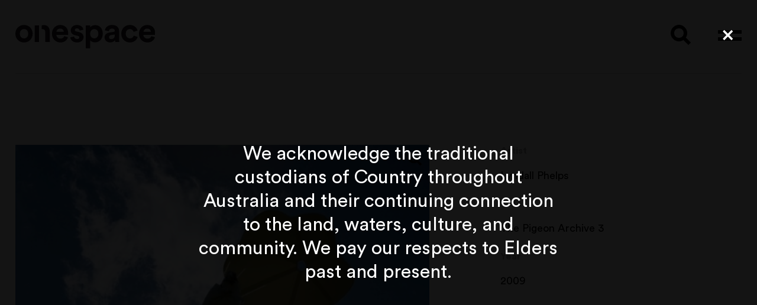

--- FILE ---
content_type: text/html; charset=UTF-8
request_url: https://onespace.com.au/product/lyndall-phelps-the-pigeon-archive-3/
body_size: 15863
content:
<!DOCTYPE html>
<html lang="en-AU">
<head>
	<meta charset="UTF-8">
<script type="text/javascript">
/* <![CDATA[ */
var gform;gform||(document.addEventListener("gform_main_scripts_loaded",function(){gform.scriptsLoaded=!0}),document.addEventListener("gform/theme/scripts_loaded",function(){gform.themeScriptsLoaded=!0}),window.addEventListener("DOMContentLoaded",function(){gform.domLoaded=!0}),gform={domLoaded:!1,scriptsLoaded:!1,themeScriptsLoaded:!1,isFormEditor:()=>"function"==typeof InitializeEditor,callIfLoaded:function(o){return!(!gform.domLoaded||!gform.scriptsLoaded||!gform.themeScriptsLoaded&&!gform.isFormEditor()||(gform.isFormEditor()&&console.warn("The use of gform.initializeOnLoaded() is deprecated in the form editor context and will be removed in Gravity Forms 3.1."),o(),0))},initializeOnLoaded:function(o){gform.callIfLoaded(o)||(document.addEventListener("gform_main_scripts_loaded",()=>{gform.scriptsLoaded=!0,gform.callIfLoaded(o)}),document.addEventListener("gform/theme/scripts_loaded",()=>{gform.themeScriptsLoaded=!0,gform.callIfLoaded(o)}),window.addEventListener("DOMContentLoaded",()=>{gform.domLoaded=!0,gform.callIfLoaded(o)}))},hooks:{action:{},filter:{}},addAction:function(o,r,e,t){gform.addHook("action",o,r,e,t)},addFilter:function(o,r,e,t){gform.addHook("filter",o,r,e,t)},doAction:function(o){gform.doHook("action",o,arguments)},applyFilters:function(o){return gform.doHook("filter",o,arguments)},removeAction:function(o,r){gform.removeHook("action",o,r)},removeFilter:function(o,r,e){gform.removeHook("filter",o,r,e)},addHook:function(o,r,e,t,n){null==gform.hooks[o][r]&&(gform.hooks[o][r]=[]);var d=gform.hooks[o][r];null==n&&(n=r+"_"+d.length),gform.hooks[o][r].push({tag:n,callable:e,priority:t=null==t?10:t})},doHook:function(r,o,e){var t;if(e=Array.prototype.slice.call(e,1),null!=gform.hooks[r][o]&&((o=gform.hooks[r][o]).sort(function(o,r){return o.priority-r.priority}),o.forEach(function(o){"function"!=typeof(t=o.callable)&&(t=window[t]),"action"==r?t.apply(null,e):e[0]=t.apply(null,e)})),"filter"==r)return e[0]},removeHook:function(o,r,t,n){var e;null!=gform.hooks[o][r]&&(e=(e=gform.hooks[o][r]).filter(function(o,r,e){return!!(null!=n&&n!=o.tag||null!=t&&t!=o.priority)}),gform.hooks[o][r]=e)}});
/* ]]> */
</script>

	<meta name="viewport" content="width=device-width, initial-scale=1">
	<link rel="profile" href="http://gmpg.org/xfn/11">
		<meta name='robots' content='index, follow, max-image-preview:large, max-snippet:-1, max-video-preview:-1' />

	<!-- This site is optimized with the Yoast SEO plugin v21.2 - https://yoast.com/wordpress/plugins/seo/ -->
	<title>The Pigeon Archive 3 | Onespace</title>
	<link rel="canonical" href="https://onespace.com.au/product/lyndall-phelps-the-pigeon-archive-3/" />
	<meta property="og:locale" content="en_US" />
	<meta property="og:type" content="article" />
	<meta property="og:title" content="The Pigeon Archive 3 | Onespace" />
	<meta property="og:description" content="Lyndall Phelps, C-type colour print, mounted on aluminium" />
	<meta property="og:url" content="https://onespace.com.au/product/lyndall-phelps-the-pigeon-archive-3/" />
	<meta property="og:site_name" content="Onespace" />
	<meta property="article:modified_time" content="2023-12-21T16:55:20+00:00" />
	<meta property="og:image" content="https://onespace.com.au/wp-content/uploads/2023/03/bad62441-70a2-40ca-b4d1-6cf8ccc92cd7-l.jpg" />
	<meta property="og:image:width" content="1500" />
	<meta property="og:image:height" content="1000" />
	<meta property="og:image:type" content="image/jpeg" />
	<meta name="twitter:card" content="summary_large_image" />
	<script type="application/ld+json" class="yoast-schema-graph">{"@context":"https://schema.org","@graph":[{"@type":"WebPage","@id":"https://onespace.com.au/product/lyndall-phelps-the-pigeon-archive-3/","url":"https://onespace.com.au/product/lyndall-phelps-the-pigeon-archive-3/","name":"The Pigeon Archive 3 | Onespace","isPartOf":{"@id":"https://onespace.com.au/#website"},"primaryImageOfPage":{"@id":"https://onespace.com.au/product/lyndall-phelps-the-pigeon-archive-3/#primaryimage"},"image":{"@id":"https://onespace.com.au/product/lyndall-phelps-the-pigeon-archive-3/#primaryimage"},"thumbnailUrl":"https://onespace.com.au/wp-content/uploads/2023/03/bad62441-70a2-40ca-b4d1-6cf8ccc92cd7-l.jpg","datePublished":"2023-03-16T02:25:03+00:00","dateModified":"2023-12-21T16:55:20+00:00","breadcrumb":{"@id":"https://onespace.com.au/product/lyndall-phelps-the-pigeon-archive-3/#breadcrumb"},"inLanguage":"en-AU","potentialAction":[{"@type":"ReadAction","target":["https://onespace.com.au/product/lyndall-phelps-the-pigeon-archive-3/"]}]},{"@type":"ImageObject","inLanguage":"en-AU","@id":"https://onespace.com.au/product/lyndall-phelps-the-pigeon-archive-3/#primaryimage","url":"https://onespace.com.au/wp-content/uploads/2023/03/bad62441-70a2-40ca-b4d1-6cf8ccc92cd7-l.jpg","contentUrl":"https://onespace.com.au/wp-content/uploads/2023/03/bad62441-70a2-40ca-b4d1-6cf8ccc92cd7-l.jpg","width":1500,"height":1000,"caption":"The Pigeon Archive 3"},{"@type":"BreadcrumbList","@id":"https://onespace.com.au/product/lyndall-phelps-the-pigeon-archive-3/#breadcrumb","itemListElement":[{"@type":"ListItem","position":1,"name":"Home","item":"https://onespace.com.au/"},{"@type":"ListItem","position":2,"name":"Stockroom","item":"https://onespace.com.au/stockroom/"},{"@type":"ListItem","position":3,"name":"The Pigeon Archive 3"}]},{"@type":"WebSite","@id":"https://onespace.com.au/#website","url":"https://onespace.com.au/","name":"Onespace","description":"Onespace","potentialAction":[{"@type":"SearchAction","target":{"@type":"EntryPoint","urlTemplate":"https://onespace.com.au/?s={search_term_string}"},"query-input":"required name=search_term_string"}],"inLanguage":"en-AU"}]}</script>
	<!-- / Yoast SEO plugin. -->


<link rel='dns-prefetch' href='//www.googletagmanager.com' />
<link rel="alternate" type="application/rss+xml" title="Onespace &raquo; The Pigeon Archive 3 Comments Feed" href="https://onespace.com.au/product/lyndall-phelps-the-pigeon-archive-3/feed/" />
<link rel="alternate" title="oEmbed (JSON)" type="application/json+oembed" href="https://onespace.com.au/wp-json/oembed/1.0/embed?url=https%3A%2F%2Fonespace.com.au%2Fproduct%2Flyndall-phelps-the-pigeon-archive-3%2F" />
<link rel="alternate" title="oEmbed (XML)" type="text/xml+oembed" href="https://onespace.com.au/wp-json/oembed/1.0/embed?url=https%3A%2F%2Fonespace.com.au%2Fproduct%2Flyndall-phelps-the-pigeon-archive-3%2F&#038;format=xml" />
<style id='wp-img-auto-sizes-contain-inline-css' type='text/css'>
img:is([sizes=auto i],[sizes^="auto," i]){contain-intrinsic-size:3000px 1500px}
/*# sourceURL=wp-img-auto-sizes-contain-inline-css */
</style>
<style id='wp-emoji-styles-inline-css' type='text/css'>

	img.wp-smiley, img.emoji {
		display: inline !important;
		border: none !important;
		box-shadow: none !important;
		height: 1em !important;
		width: 1em !important;
		margin: 0 0.07em !important;
		vertical-align: -0.1em !important;
		background: none !important;
		padding: 0 !important;
	}
/*# sourceURL=wp-emoji-styles-inline-css */
</style>
<style id='classic-theme-styles-inline-css' type='text/css'>
/*! This file is auto-generated */
.wp-block-button__link{color:#fff;background-color:#32373c;border-radius:9999px;box-shadow:none;text-decoration:none;padding:calc(.667em + 2px) calc(1.333em + 2px);font-size:1.125em}.wp-block-file__button{background:#32373c;color:#fff;text-decoration:none}
/*# sourceURL=/wp-includes/css/classic-themes.min.css */
</style>
<link rel='stylesheet' id='photoswipe-css' href='https://onespace.com.au/wp-content/plugins/woocommerce/assets/css/photoswipe/photoswipe.min.css?ver=7.1.0' type='text/css' media='all' />
<link rel='stylesheet' id='photoswipe-default-skin-css' href='https://onespace.com.au/wp-content/plugins/woocommerce/assets/css/photoswipe/default-skin/default-skin.min.css?ver=7.1.0' type='text/css' media='all' />
<style id='woocommerce-inline-inline-css' type='text/css'>
.woocommerce form .form-row .required { visibility: visible; }
/*# sourceURL=woocommerce-inline-inline-css */
</style>
<link rel='stylesheet' id='cg-style-css' href='https://onespace.com.au/wp-content/themes/onespace/style.css?ver=8509' type='text/css' media='all' />
<script type="text/javascript" src="https://onespace.com.au/wp-includes/js/jquery/jquery.min.js?ver=3.7.1" id="jquery-core-js"></script>
<script type="text/javascript" src="https://onespace.com.au/wp-includes/js/jquery/jquery-migrate.min.js?ver=3.4.1" id="jquery-migrate-js"></script>

<!-- Google Analytics snippet added by Site Kit -->
<script type="text/javascript" src="https://www.googletagmanager.com/gtag/js?id=UA-250131880-1" id="google_gtagjs-js" async></script>
<script type="text/javascript" id="google_gtagjs-js-after">
/* <![CDATA[ */
window.dataLayer = window.dataLayer || [];function gtag(){dataLayer.push(arguments);}
gtag('set', 'linker', {"domains":["onespace.com.au"]} );
gtag("js", new Date());
gtag("set", "developer_id.dZTNiMT", true);
gtag("config", "UA-250131880-1", {"anonymize_ip":true});
gtag("config", "GT-5M8NH8K");
//# sourceURL=google_gtagjs-js-after
/* ]]> */
</script>

<!-- End Google Analytics snippet added by Site Kit -->
<link rel="https://api.w.org/" href="https://onespace.com.au/wp-json/" /><link rel="alternate" title="JSON" type="application/json" href="https://onespace.com.au/wp-json/wp/v2/product/3850" /><link rel="EditURI" type="application/rsd+xml" title="RSD" href="https://onespace.com.au/xmlrpc.php?rsd" />
<meta name="generator" content="WordPress 6.9" />
<meta name="generator" content="WooCommerce 7.1.0" />
<link rel='shortlink' href='https://onespace.com.au/?p=3850' />
<meta name="generator" content="Site Kit by Google 1.110.0" />			<link rel="shortcut icon" href="https://onespace.com.au/wp-content/themes/onespace/images/favicon/favicon.png" sizes="32x32" type="image/x-icon" />			
			<link rel="icon" sizes="192x192" href="https://onespace.com.au/wp-content/themes/onespace/images/favicon/icon.png">
			<link rel="apple-touch-icon" href="https://onespace.com.au/wp-content/themes/onespace/images/favicon/icon.png">
			<meta name="msapplication-square310x310logo" content="https://onespace.com.au/wp-content/themes/onespace/images/favicon/icon_largetile.png">
				<noscript><style>.woocommerce-product-gallery{ opacity: 1 !important; }</style></noscript>
	<style id='global-styles-inline-css' type='text/css'>
:root{--wp--preset--aspect-ratio--square: 1;--wp--preset--aspect-ratio--4-3: 4/3;--wp--preset--aspect-ratio--3-4: 3/4;--wp--preset--aspect-ratio--3-2: 3/2;--wp--preset--aspect-ratio--2-3: 2/3;--wp--preset--aspect-ratio--16-9: 16/9;--wp--preset--aspect-ratio--9-16: 9/16;--wp--preset--color--black: #000000;--wp--preset--color--cyan-bluish-gray: #abb8c3;--wp--preset--color--white: #ffffff;--wp--preset--color--pale-pink: #f78da7;--wp--preset--color--vivid-red: #cf2e2e;--wp--preset--color--luminous-vivid-orange: #ff6900;--wp--preset--color--luminous-vivid-amber: #fcb900;--wp--preset--color--light-green-cyan: #7bdcb5;--wp--preset--color--vivid-green-cyan: #00d084;--wp--preset--color--pale-cyan-blue: #8ed1fc;--wp--preset--color--vivid-cyan-blue: #0693e3;--wp--preset--color--vivid-purple: #9b51e0;--wp--preset--gradient--vivid-cyan-blue-to-vivid-purple: linear-gradient(135deg,rgb(6,147,227) 0%,rgb(155,81,224) 100%);--wp--preset--gradient--light-green-cyan-to-vivid-green-cyan: linear-gradient(135deg,rgb(122,220,180) 0%,rgb(0,208,130) 100%);--wp--preset--gradient--luminous-vivid-amber-to-luminous-vivid-orange: linear-gradient(135deg,rgb(252,185,0) 0%,rgb(255,105,0) 100%);--wp--preset--gradient--luminous-vivid-orange-to-vivid-red: linear-gradient(135deg,rgb(255,105,0) 0%,rgb(207,46,46) 100%);--wp--preset--gradient--very-light-gray-to-cyan-bluish-gray: linear-gradient(135deg,rgb(238,238,238) 0%,rgb(169,184,195) 100%);--wp--preset--gradient--cool-to-warm-spectrum: linear-gradient(135deg,rgb(74,234,220) 0%,rgb(151,120,209) 20%,rgb(207,42,186) 40%,rgb(238,44,130) 60%,rgb(251,105,98) 80%,rgb(254,248,76) 100%);--wp--preset--gradient--blush-light-purple: linear-gradient(135deg,rgb(255,206,236) 0%,rgb(152,150,240) 100%);--wp--preset--gradient--blush-bordeaux: linear-gradient(135deg,rgb(254,205,165) 0%,rgb(254,45,45) 50%,rgb(107,0,62) 100%);--wp--preset--gradient--luminous-dusk: linear-gradient(135deg,rgb(255,203,112) 0%,rgb(199,81,192) 50%,rgb(65,88,208) 100%);--wp--preset--gradient--pale-ocean: linear-gradient(135deg,rgb(255,245,203) 0%,rgb(182,227,212) 50%,rgb(51,167,181) 100%);--wp--preset--gradient--electric-grass: linear-gradient(135deg,rgb(202,248,128) 0%,rgb(113,206,126) 100%);--wp--preset--gradient--midnight: linear-gradient(135deg,rgb(2,3,129) 0%,rgb(40,116,252) 100%);--wp--preset--font-size--small: 13px;--wp--preset--font-size--medium: 20px;--wp--preset--font-size--large: 36px;--wp--preset--font-size--x-large: 42px;--wp--preset--spacing--20: 0.44rem;--wp--preset--spacing--30: 0.67rem;--wp--preset--spacing--40: 1rem;--wp--preset--spacing--50: 1.5rem;--wp--preset--spacing--60: 2.25rem;--wp--preset--spacing--70: 3.38rem;--wp--preset--spacing--80: 5.06rem;--wp--preset--shadow--natural: 6px 6px 9px rgba(0, 0, 0, 0.2);--wp--preset--shadow--deep: 12px 12px 50px rgba(0, 0, 0, 0.4);--wp--preset--shadow--sharp: 6px 6px 0px rgba(0, 0, 0, 0.2);--wp--preset--shadow--outlined: 6px 6px 0px -3px rgb(255, 255, 255), 6px 6px rgb(0, 0, 0);--wp--preset--shadow--crisp: 6px 6px 0px rgb(0, 0, 0);}:where(.is-layout-flex){gap: 0.5em;}:where(.is-layout-grid){gap: 0.5em;}body .is-layout-flex{display: flex;}.is-layout-flex{flex-wrap: wrap;align-items: center;}.is-layout-flex > :is(*, div){margin: 0;}body .is-layout-grid{display: grid;}.is-layout-grid > :is(*, div){margin: 0;}:where(.wp-block-columns.is-layout-flex){gap: 2em;}:where(.wp-block-columns.is-layout-grid){gap: 2em;}:where(.wp-block-post-template.is-layout-flex){gap: 1.25em;}:where(.wp-block-post-template.is-layout-grid){gap: 1.25em;}.has-black-color{color: var(--wp--preset--color--black) !important;}.has-cyan-bluish-gray-color{color: var(--wp--preset--color--cyan-bluish-gray) !important;}.has-white-color{color: var(--wp--preset--color--white) !important;}.has-pale-pink-color{color: var(--wp--preset--color--pale-pink) !important;}.has-vivid-red-color{color: var(--wp--preset--color--vivid-red) !important;}.has-luminous-vivid-orange-color{color: var(--wp--preset--color--luminous-vivid-orange) !important;}.has-luminous-vivid-amber-color{color: var(--wp--preset--color--luminous-vivid-amber) !important;}.has-light-green-cyan-color{color: var(--wp--preset--color--light-green-cyan) !important;}.has-vivid-green-cyan-color{color: var(--wp--preset--color--vivid-green-cyan) !important;}.has-pale-cyan-blue-color{color: var(--wp--preset--color--pale-cyan-blue) !important;}.has-vivid-cyan-blue-color{color: var(--wp--preset--color--vivid-cyan-blue) !important;}.has-vivid-purple-color{color: var(--wp--preset--color--vivid-purple) !important;}.has-black-background-color{background-color: var(--wp--preset--color--black) !important;}.has-cyan-bluish-gray-background-color{background-color: var(--wp--preset--color--cyan-bluish-gray) !important;}.has-white-background-color{background-color: var(--wp--preset--color--white) !important;}.has-pale-pink-background-color{background-color: var(--wp--preset--color--pale-pink) !important;}.has-vivid-red-background-color{background-color: var(--wp--preset--color--vivid-red) !important;}.has-luminous-vivid-orange-background-color{background-color: var(--wp--preset--color--luminous-vivid-orange) !important;}.has-luminous-vivid-amber-background-color{background-color: var(--wp--preset--color--luminous-vivid-amber) !important;}.has-light-green-cyan-background-color{background-color: var(--wp--preset--color--light-green-cyan) !important;}.has-vivid-green-cyan-background-color{background-color: var(--wp--preset--color--vivid-green-cyan) !important;}.has-pale-cyan-blue-background-color{background-color: var(--wp--preset--color--pale-cyan-blue) !important;}.has-vivid-cyan-blue-background-color{background-color: var(--wp--preset--color--vivid-cyan-blue) !important;}.has-vivid-purple-background-color{background-color: var(--wp--preset--color--vivid-purple) !important;}.has-black-border-color{border-color: var(--wp--preset--color--black) !important;}.has-cyan-bluish-gray-border-color{border-color: var(--wp--preset--color--cyan-bluish-gray) !important;}.has-white-border-color{border-color: var(--wp--preset--color--white) !important;}.has-pale-pink-border-color{border-color: var(--wp--preset--color--pale-pink) !important;}.has-vivid-red-border-color{border-color: var(--wp--preset--color--vivid-red) !important;}.has-luminous-vivid-orange-border-color{border-color: var(--wp--preset--color--luminous-vivid-orange) !important;}.has-luminous-vivid-amber-border-color{border-color: var(--wp--preset--color--luminous-vivid-amber) !important;}.has-light-green-cyan-border-color{border-color: var(--wp--preset--color--light-green-cyan) !important;}.has-vivid-green-cyan-border-color{border-color: var(--wp--preset--color--vivid-green-cyan) !important;}.has-pale-cyan-blue-border-color{border-color: var(--wp--preset--color--pale-cyan-blue) !important;}.has-vivid-cyan-blue-border-color{border-color: var(--wp--preset--color--vivid-cyan-blue) !important;}.has-vivid-purple-border-color{border-color: var(--wp--preset--color--vivid-purple) !important;}.has-vivid-cyan-blue-to-vivid-purple-gradient-background{background: var(--wp--preset--gradient--vivid-cyan-blue-to-vivid-purple) !important;}.has-light-green-cyan-to-vivid-green-cyan-gradient-background{background: var(--wp--preset--gradient--light-green-cyan-to-vivid-green-cyan) !important;}.has-luminous-vivid-amber-to-luminous-vivid-orange-gradient-background{background: var(--wp--preset--gradient--luminous-vivid-amber-to-luminous-vivid-orange) !important;}.has-luminous-vivid-orange-to-vivid-red-gradient-background{background: var(--wp--preset--gradient--luminous-vivid-orange-to-vivid-red) !important;}.has-very-light-gray-to-cyan-bluish-gray-gradient-background{background: var(--wp--preset--gradient--very-light-gray-to-cyan-bluish-gray) !important;}.has-cool-to-warm-spectrum-gradient-background{background: var(--wp--preset--gradient--cool-to-warm-spectrum) !important;}.has-blush-light-purple-gradient-background{background: var(--wp--preset--gradient--blush-light-purple) !important;}.has-blush-bordeaux-gradient-background{background: var(--wp--preset--gradient--blush-bordeaux) !important;}.has-luminous-dusk-gradient-background{background: var(--wp--preset--gradient--luminous-dusk) !important;}.has-pale-ocean-gradient-background{background: var(--wp--preset--gradient--pale-ocean) !important;}.has-electric-grass-gradient-background{background: var(--wp--preset--gradient--electric-grass) !important;}.has-midnight-gradient-background{background: var(--wp--preset--gradient--midnight) !important;}.has-small-font-size{font-size: var(--wp--preset--font-size--small) !important;}.has-medium-font-size{font-size: var(--wp--preset--font-size--medium) !important;}.has-large-font-size{font-size: var(--wp--preset--font-size--large) !important;}.has-x-large-font-size{font-size: var(--wp--preset--font-size--x-large) !important;}
/*# sourceURL=global-styles-inline-css */
</style>
<link rel='stylesheet' id='gforms_datepicker_css-css' href='https://onespace.com.au/wp-content/plugins/gravityforms/legacy/css/datepicker.min.css?ver=2.9.25' type='text/css' media='all' />
</head>

<body class="wp-singular product-template-default single single-product postid-3850 wp-theme-onespace theme-onespace woocommerce woocommerce-page woocommerce-no-js not-home">
<a class="skip-to-content-link" href="#main">Skip to content</a>
<header class="header">
	<div class="wrap">
					<div class="header__logo">
				<a href="https://onespace.com.au/" class="link--cover" aria-label="View the home page"></a>
				<img src="https://onespace.com.au/wp-content/uploads/2022/11/Onespace_logotype_black.svg" alt="" />
			</div>
				<ul class="nav nav--icon">
			<li class="has-search">					
				<div class="header__search">					
					<div class="header__search__form">
						
		        <form class="form--search" role="search" method="get" id="search-form" action="https://onespace.com.au/" >
		            <label class="screen-reader-text" for="s">Search</label>
		            <input type="search" value="" name="s" id="s" placeholder="Search Onespace" />
		            <button type="submit" id="searchsubmit" class="button--icon"><span class="screen-reader-text">Go</span><i class="fa fa-search" aria-hidden="true"></i></button>
		        </form>        
		    					</div>
				</div>
				<button class="js-search-toggle button--toggle button--icon">
					<i class="icon-search icon--primary" aria-hidden="true"></i><span class="screen-reader-text">Search</span>
					<i class="fa-times fa-sharp fa-search icon--secondary" aria-hidden="true"></i>
				</button>
			</li>
			<li>
				
		<div class="hamburger js-offscreen-toggle" data-target="offscreen-nav">
			<div class="hamburger__line hamburger__line--top"></div>
			<div class="hamburger__line hamburger__line--bottom"></div>
		</div>			</li>
		</ul>		
	</div>
</header>
<div class="wrap">
	<div class="header__subnav">
			</div>
</div><main id="main" class="main">
	<div class="wrap wrap--woocommerce">
					
			<div class="woocommerce-notices-wrapper"></div><div id="product-3850" class="product type-product post-3850 status-publish first instock product_cat-lyndall-phelps product_tag-artworks-for-sale-associate-artists has-post-thumbnail shipping-taxable purchasable product-type-simple">
	<div class="product-single">
		<div class="product-single__media">
			<div class="woocommerce-product-gallery woocommerce-product-gallery--with-images woocommerce-product-gallery--columns-4 images" data-columns="4" style="opacity: 0; transition: opacity .25s ease-in-out;">
	<figure class="woocommerce-product-gallery__wrapper">
		<div data-thumb="https://onespace.com.au/wp-content/uploads/2023/03/bad62441-70a2-40ca-b4d1-6cf8ccc92cd7-l-100x100.jpg" data-thumb-alt="The Pigeon Archive 3" class="woocommerce-product-gallery__image"><a href="https://onespace.com.au/wp-content/uploads/2023/03/bad62441-70a2-40ca-b4d1-6cf8ccc92cd7-l.jpg"><img width="600" height="400" src="https://onespace.com.au/wp-content/uploads/2023/03/bad62441-70a2-40ca-b4d1-6cf8ccc92cd7-l-600x400.jpg" class="wp-post-image" alt="The Pigeon Archive 3" title="1581889-lyndall-phelps-the-pigeon-archive-3" data-caption="" data-src="https://onespace.com.au/wp-content/uploads/2023/03/bad62441-70a2-40ca-b4d1-6cf8ccc92cd7-l.jpg" data-large_image="https://onespace.com.au/wp-content/uploads/2023/03/bad62441-70a2-40ca-b4d1-6cf8ccc92cd7-l.jpg" data-large_image_width="1500" data-large_image_height="1000" decoding="async" fetchpriority="high" srcset="https://onespace.com.au/wp-content/uploads/2023/03/bad62441-70a2-40ca-b4d1-6cf8ccc92cd7-l-600x400.jpg 600w, https://onespace.com.au/wp-content/uploads/2023/03/bad62441-70a2-40ca-b4d1-6cf8ccc92cd7-l-440x293.jpg 440w, https://onespace.com.au/wp-content/uploads/2023/03/bad62441-70a2-40ca-b4d1-6cf8ccc92cd7-l-1044x696.jpg 1044w, https://onespace.com.au/wp-content/uploads/2023/03/bad62441-70a2-40ca-b4d1-6cf8ccc92cd7-l-768x512.jpg 768w, https://onespace.com.au/wp-content/uploads/2023/03/bad62441-70a2-40ca-b4d1-6cf8ccc92cd7-l.jpg 1500w" sizes="(max-width: 600px) 100vw, 600px" /></a></div>	</figure>
</div>
		</div>
		<div class="product-single__content">
			<div class="summary entry-summary">
				<ul class="list--meta list--meta--large">
				<li><h4 class="list__heading">Artist</h4>Lyndall Phelps</li><li><h4 class="list__heading">Title</h4><h1 class="product_title entry-title">The Pigeon Archive 3</h1></li><li><h4 class="list__heading">Year</h4>2009</li><li><h4 class="list__heading">Medium</h4>C-type colour print, mounted on aluminium</li><li><h4 class="list__heading">Dimensions</h4>51 x 71 cm</li><li><h4 class="list__heading">Edition</h4>2AP + Edition of 10</li><li>
    <h4 class="list__heading">Price</h4>
    <span class="price"><span class="woocommerce-Price-amount amount"><bdi><span class="woocommerce-Price-currencySymbol">&#36;</span>1,600</bdi></span></span>
</li>

<div class="product-single__cta"><button type="button" class="button js-offscreen-toggle" data-target="offscreen-form">Enquire</button></div>				</ul>
			</div>
		</div>
	</div>
</div>


	</div>

		<section class="related layout layout--has-bg layout--last">
			<div class="wrap">
									<div class="layout__header">
						<h2>Related artworks</h2>
					</div>
				<ul class="products columns-4">
	<!--fwp-loop-->
  		<li class="product type-product post-3662 status-publish first instock product_cat-lyndall-phelps product_tag-artworks-for-sale-associate-artists has-post-thumbnail shipping-taxable purchasable product-type-simple">
	<a href="https://onespace.com.au/product/lyndall-phelps-re-collect-1-24/" class="woocommerce-LoopProduct-link woocommerce-loop-product__link"><div class="woocommerce-loop-product__media"><img width="480" height="480" src="https://onespace.com.au/wp-content/uploads/2023/02/c253b1f4-b862-4c54-8f8e-5f483a2773be-l-480x480.jpg" class="attachment-woocommerce_thumbnail size-woocommerce_thumbnail" alt="Re-collect 1- 24" decoding="async" srcset="https://onespace.com.au/wp-content/uploads/2023/02/c253b1f4-b862-4c54-8f8e-5f483a2773be-l-480x480.jpg 480w, https://onespace.com.au/wp-content/uploads/2023/02/c253b1f4-b862-4c54-8f8e-5f483a2773be-l-318x318.jpg 318w, https://onespace.com.au/wp-content/uploads/2023/02/c253b1f4-b862-4c54-8f8e-5f483a2773be-l-696x696.jpg 696w, https://onespace.com.au/wp-content/uploads/2023/02/c253b1f4-b862-4c54-8f8e-5f483a2773be-l-768x768.jpg 768w, https://onespace.com.au/wp-content/uploads/2023/02/c253b1f4-b862-4c54-8f8e-5f483a2773be-l-600x600.jpg 600w, https://onespace.com.au/wp-content/uploads/2023/02/c253b1f4-b862-4c54-8f8e-5f483a2773be-l-100x100.jpg 100w, https://onespace.com.au/wp-content/uploads/2023/02/c253b1f4-b862-4c54-8f8e-5f483a2773be-l.jpg 1200w" sizes="(max-width: 480px) 100vw, 480px" /></div><div class="woocommerce-loop-product__subtitle">Lyndall Phelps</div><h2 class="woocommerce-loop-product__title">Re-collect 1- 24</h2><div class="woocommerce-loop-product__subtitle">2022</div>
	<span class="price"><span class="woocommerce-Price-amount amount"><bdi><span class="woocommerce-Price-currencySymbol">&#36;</span>500</bdi></span></span>
</a></li>
	  		<li class="product type-product post-3996 status-publish instock product_cat-lyndall-phelps product_tag-artworks-for-sale-associate-artists has-post-thumbnail shipping-taxable purchasable product-type-simple">
	<a href="https://onespace.com.au/product/lyndall-phelps-coded-ornithology-13-34/" class="woocommerce-LoopProduct-link woocommerce-loop-product__link"><div class="woocommerce-loop-product__media"><img width="480" height="480" src="https://onespace.com.au/wp-content/uploads/2023/04/1d47f200-ffd2-4a52-bee7-9cc25a2179ca-l-480x480.jpg" class="attachment-woocommerce_thumbnail size-woocommerce_thumbnail" alt="Coded Ornithology 13/34" decoding="async" srcset="https://onespace.com.au/wp-content/uploads/2023/04/1d47f200-ffd2-4a52-bee7-9cc25a2179ca-l-480x480.jpg 480w, https://onespace.com.au/wp-content/uploads/2023/04/1d47f200-ffd2-4a52-bee7-9cc25a2179ca-l-100x100.jpg 100w" sizes="(max-width: 480px) 100vw, 480px" /></div><div class="woocommerce-loop-product__subtitle">Lyndall Phelps</div><h2 class="woocommerce-loop-product__title">Coded Ornithology 13/34</h2><div class="woocommerce-loop-product__subtitle">2008</div>
	<span class="price"><span class="woocommerce-Price-amount amount"><bdi><span class="woocommerce-Price-currencySymbol">&#36;</span>990</bdi></span></span>
</a></li>
	  		<li class="product type-product post-3998 status-publish instock product_cat-lyndall-phelps product_tag-artworks-for-sale-associate-artists has-post-thumbnail shipping-taxable purchasable product-type-simple">
	<a href="https://onespace.com.au/product/lyndall-phelps-coded-ornithology-15-34/" class="woocommerce-LoopProduct-link woocommerce-loop-product__link"><div class="woocommerce-loop-product__media"><img width="480" height="480" src="https://onespace.com.au/wp-content/uploads/2023/04/cd867be8-eb24-4d90-bb1f-7608e5ba78ee-l-480x480.jpg" class="attachment-woocommerce_thumbnail size-woocommerce_thumbnail" alt="Coded Ornithology 15/34" decoding="async" loading="lazy" srcset="https://onespace.com.au/wp-content/uploads/2023/04/cd867be8-eb24-4d90-bb1f-7608e5ba78ee-l-480x480.jpg 480w, https://onespace.com.au/wp-content/uploads/2023/04/cd867be8-eb24-4d90-bb1f-7608e5ba78ee-l-100x100.jpg 100w" sizes="auto, (max-width: 480px) 100vw, 480px" /></div><div class="woocommerce-loop-product__subtitle">Lyndall Phelps</div><h2 class="woocommerce-loop-product__title">Coded Ornithology 15/34</h2><div class="woocommerce-loop-product__subtitle">2008</div>
	<span class="price"><span class="woocommerce-Price-amount amount"><bdi><span class="woocommerce-Price-currencySymbol">&#36;</span>990</bdi></span></span>
</a></li>
	  		<li class="product type-product post-3994 status-publish last instock product_cat-lyndall-phelps product_tag-artworks-for-sale-associate-artists has-post-thumbnail shipping-taxable purchasable product-type-simple">
	<a href="https://onespace.com.au/product/lyndall-phelps-coded-ornithology-10-34/" class="woocommerce-LoopProduct-link woocommerce-loop-product__link"><div class="woocommerce-loop-product__media"><img width="480" height="480" src="https://onespace.com.au/wp-content/uploads/2023/04/7d01850e-20ed-449c-b86a-60357e379d8d-l-480x480.jpg" class="attachment-woocommerce_thumbnail size-woocommerce_thumbnail" alt="Coded Ornithology 10/34" decoding="async" loading="lazy" srcset="https://onespace.com.au/wp-content/uploads/2023/04/7d01850e-20ed-449c-b86a-60357e379d8d-l-480x480.jpg 480w, https://onespace.com.au/wp-content/uploads/2023/04/7d01850e-20ed-449c-b86a-60357e379d8d-l-100x100.jpg 100w" sizes="auto, (max-width: 480px) 100vw, 480px" /></div><div class="woocommerce-loop-product__subtitle">Lyndall Phelps</div><h2 class="woocommerce-loop-product__title">Coded Ornithology 10/34</h2><div class="woocommerce-loop-product__subtitle">2008</div>
	<span class="price"><span class="woocommerce-Price-amount amount"><bdi><span class="woocommerce-Price-currencySymbol">&#36;</span>990</bdi></span></span>
</a></li>
		</ul>
		</div>
	</section>
	<div class="wrap">
	


		
	</div>
	
</main>

<footer class="footer">	
	<div class="wrap">
		<div class="footer__primary">
			<div class="footer__contact">
				<div class="grid grid--half">
					<div class="grid__item">
						<h6 class="footer__heading">Contact</h6>
						<ul class="list--text">
															<li>
									25A Bouquet Street <br />
South Brisbane Q 4101<br />
Australia								</li>
																					<li>
								<a href="tel:07 3846 0642">07 3846 0642</a>
							</li>
																					<li>
								<a href="mailto:in&#102;o&#64;&#111;n&#101;&#115;p&#97;&#99;e.&#99;o&#109;.&#97;u">&#105;nfo&#64;o&#110;&#101;&#115;pa&#99;e&#46;&#99;&#111;&#109;&#46;a&#117;</a>
							</li>
													</ul>
					</div>
					<div class="grid__item">
						<h6 class="footer__heading">Visit</h6>
						<ul class="list--text">
													<li>
								Wednesday to Friday: <br />
10am – 5pm <br />
Saturday: 12pm – 5pm 																    <br><a href="mailto:info@onespace.com.au?subject=Book%20appointment%20at%20Onespace%20Gallery" target="_self">By appointment</a>
																								    <br><a href="https://onespace.com.au/getting-here/" target="_self">Getting Here</a>
															</li>
													<li>
								<ul class="nav nav--social">
		<li><a href="https://www.instagram.com/onespace_au/" target="_blank" aria-label="Instagram"><i class="fa fa-brands fa-instagram" aria-hidden="true"></i></a></li>
		<li><a href="https://www.facebook.com/onespacegallery/" target="_blank" aria-label="Facebook"><i class="fa fa-brands fa-facebook-f" aria-hidden="true"></i></a></li>
		<li><a href="https://www.linkedin.com/company/onespace-gallery/about/" target="_blank" aria-label="LinkedIn"><i class="fa fa-brands fa-linkedin-in" aria-hidden="true"></i></a></li>
	</ul>
							</li>
						</ul>					
					</div>
				</div>
			</div>
			<div class="footer__content">
														<div class="grid grid--third">
												<div class="grid__item">
							<h6 class="footer__heading">Subscribe</h6>
							<div class="footer__text__block">Subscribe to our mailing list for exhibition previews, gallery news and exclusive viewings.</div>
														<div class="is-dark">
							    <a class="button js-magnific-popup" href="#subscribe" target="_self">Subscribe</a>
						   </div>
													</div>
												<div class="grid__item">
							<h6 class="footer__heading">Our Team</h6>
							<div class="footer__text__block">Onespace comprises dedicated colleagues with strong industry experience and qualifications.</div>
														<div class="is-dark">
							    <a class="button" href="https://onespace.com.au/our-team/" target="_self">Meet our team</a>
						   </div>
													</div>
												<div class="grid__item">
							<h6 class="footer__heading">Our Story</h6>
							<div class="footer__text__block">We run a contemporary commercial art gallery and offer public art services </div>
														<div class="is-dark">
							    <a class="button" href="https://onespace.com.au/wp-content/uploads/2025/09/2025-08-07_Onespace-Our-Story_Landscape-A4-DIGITAL.pdf" target="_self">Corporate Capability </a>
						   </div>
													</div>
											</div>
								</div>
		</div>
		<div class="footer__secondary">
			<div class="footer__text">
				<div class="footer__acknowledge">
											We acknowledge the traditional custodians of Country throughout Australia and their continuing connection to the land, waters, culture, and community. We pay our respects to Elders past and present.									</div>
				<div class="footer__support">
										<div class="image-inline">
						Kindly supported by						<img class="b-lazy" data-src="" alt="" width="" height="" />
					</div>
				</div>
			</div>
			<div class="footer__nav">
								<ul id="menu-footer-menu" class="nav nav--secondary"><li id="menu-item-669" class="menu-item menu-item-type-custom menu-item-object-custom menu-item-has-children menu-item-669"><a href="#">Gallery</a>
<ul class="sub-menu">
	<li id="menu-item-673" class="menu-item menu-item-type-post_type menu-item-object-page menu-item-673"><a href="https://onespace.com.au/artists/">Artists</a></li>
	<li id="menu-item-674" class="menu-item menu-item-type-post_type menu-item-object-page menu-item-674"><a href="https://onespace.com.au/exhibitions/">Exhibitions</a></li>
	<li id="menu-item-675" class="menu-item menu-item-type-post_type menu-item-object-page menu-item-675"><a href="https://onespace.com.au/news/">News</a></li>
	<li id="menu-item-684" class="menu-item menu-item-type-post_type menu-item-object-page menu-item-684"><a href="https://onespace.com.au/watch/">Watch</a></li>
	<li id="menu-item-1940" class="menu-item menu-item-type-post_type menu-item-object-page current_page_parent menu-item-1940"><a href="https://onespace.com.au/stockroom/">Stockroom</a></li>
</ul>
</li>
<li id="menu-item-670" class="menu-item menu-item-type-custom menu-item-object-custom menu-item-has-children menu-item-670"><a href="#">Public Art</a>
<ul class="sub-menu">
	<li id="menu-item-679" class="menu-item menu-item-type-post_type menu-item-object-page menu-item-679"><a href="https://onespace.com.au/news/">News</a></li>
	<li id="menu-item-678" class="menu-item menu-item-type-post_type menu-item-object-page menu-item-678"><a href="https://onespace.com.au/projects/">Projects</a></li>
	<li id="menu-item-677" class="menu-item menu-item-type-post_type menu-item-object-page menu-item-677"><a href="https://onespace.com.au/services/">Services</a></li>
</ul>
</li>
<li id="menu-item-671" class="menu-item menu-item-type-custom menu-item-object-custom menu-item-has-children menu-item-671"><a href="#">First Nations Art</a>
<ul class="sub-menu">
	<li id="menu-item-3326" class="menu-item menu-item-type-taxonomy menu-item-object-cg_artist_category menu-item-3326"><a href="https://onespace.com.au/artist-category/first-nations-artists/">Artists</a></li>
	<li id="menu-item-2238" class="menu-item menu-item-type-post_type menu-item-object-page menu-item-2238"><a href="https://onespace.com.au/projects/?_project_category=first-nations">Public Art</a></li>
	<li id="menu-item-681" class="menu-item menu-item-type-post_type menu-item-object-page menu-item-681"><a href="https://onespace.com.au/image-licensing/">Image Licensing</a></li>
	<li id="menu-item-1941" class="menu-item menu-item-type-post_type menu-item-object-page current_page_parent menu-item-1941"><a href="https://onespace.com.au/stockroom/?_artists=brian-robinson%2Celisa-jane-carmichael%2Cmichael-boiyool-anning%2Csonja-carmichael%2Ctamika-grant-iramu%2Cteho-ropeyarn">Stockroom</a></li>
</ul>
</li>
<li id="menu-item-672" class="menu-item menu-item-type-custom menu-item-object-custom menu-item-has-children menu-item-672"><a href="#">For Collectors</a>
<ul class="sub-menu">
	<li id="menu-item-687" class="menu-item menu-item-type-post_type menu-item-object-page menu-item-687"><a href="https://onespace.com.au/collector-focus/">Collector Focus</a></li>
	<li id="menu-item-1942" class="menu-item menu-item-type-post_type menu-item-object-page current_page_parent menu-item-1942"><a href="https://onespace.com.au/stockroom/">Stockroom</a></li>
	<li id="menu-item-6541" class="menu-item menu-item-type-taxonomy menu-item-object-product_tag menu-item-6541"><a href="https://onespace.com.au/product-tag/afterimage-editions/">Afterimage Editions</a></li>
</ul>
</li>
</ul>			</div>			
		</div>	
		<div class="footer__tertiary">
			<div class="footer__logo is-relative">
									<a href="https://onespace.com.au/" class="link--cover" aria-label="View the home page"></a>
					<img src="https://onespace.com.au/wp-content/uploads/2022/11/Onespace_logotype_white.svg" alt="" />
							</div>
			<div class="footer__copyright">
				&copy; Copyright 2026 Onespace.<br>All Rights Reserved.
			</div>
		</div>
	</div>
</footer>
<div class="overlay"></div>
<div class="loader"><div class="spinner spinner--dark"></div></div>
<div class="mfp-hide popup popup--subscribe" id="subscribe">
	<div class="popup__media" style="background-image: url(https://onespace.com.au/wp-content/uploads/2025/05/02-fragili-vanitatem-mortis.jpg);"></div>
	<div class="popup__content">
		<h3>Subscribe</h3>
				<div class="popup__intro body--large">
			Subscribe to our mailing list for exhibition previews, gallery news and exclusive viewings		</div>
				
                <div class='gf_browser_chrome gform_wrapper gravity-theme gform-theme--no-framework' data-form-theme='gravity-theme' data-form-index='0' id='gform_wrapper_3' ><div id='gf_3' class='gform_anchor' tabindex='-1'></div>
                        <div class='gform_heading'>
							<p class='gform_required_legend'>&quot;<span class="gfield_required gfield_required_asterisk">*</span>&quot; indicates required fields</p>
                        </div><form method='post' enctype='multipart/form-data' target='gform_ajax_frame_3' id='gform_3'  action='/product/lyndall-phelps-the-pigeon-archive-3/#gf_3' data-formid='3' novalidate>
                        <div class='gform-body gform_body'><div id='gform_fields_3' class='gform_fields top_label form_sublabel_below description_below validation_below'><div id="field_3_4" class="gfield gfield--type-text gfield--width-half gfield_contains_required field_sublabel_below gfield--no-description field_description_below field_validation_below gfield_visibility_visible"  ><label class='gfield_label gform-field-label' for='input_3_4'>First name<span class="gfield_required"><span class="gfield_required gfield_required_asterisk">*</span></span></label><div class='ginput_container ginput_container_text'><input name='input_4' id='input_3_4' type='text' value='' class='large'     aria-required="true" aria-invalid="false"   /></div></div><div id="field_3_5" class="gfield gfield--type-text gfield--width-half gfield_contains_required field_sublabel_below gfield--no-description field_description_below field_validation_below gfield_visibility_visible"  ><label class='gfield_label gform-field-label' for='input_3_5'>Last name<span class="gfield_required"><span class="gfield_required gfield_required_asterisk">*</span></span></label><div class='ginput_container ginput_container_text'><input name='input_5' id='input_3_5' type='text' value='' class='large'     aria-required="true" aria-invalid="false"   /></div></div><div id="field_3_1" class="gfield gfield--type-email gfield--width-half gfield_contains_required field_sublabel_below gfield--no-description field_description_below field_validation_below gfield_visibility_visible"  ><label class='gfield_label gform-field-label' for='input_3_1'>Email address<span class="gfield_required"><span class="gfield_required gfield_required_asterisk">*</span></span></label><div class='ginput_container ginput_container_email'>
                            <input name='input_1' id='input_3_1' type='email' value='' class='large'    aria-required="true" aria-invalid="false"  />
                        </div></div><div id="field_3_6" class="gfield gfield--type-text gfield--width-half gfield_contains_required field_sublabel_below gfield--no-description field_description_below field_validation_below gfield_visibility_visible"  ><label class='gfield_label gform-field-label' for='input_3_6'>Postcode<span class="gfield_required"><span class="gfield_required gfield_required_asterisk">*</span></span></label><div class='ginput_container ginput_container_text'><input name='input_6' id='input_3_6' type='text' value='' class='large'     aria-required="true" aria-invalid="false"   /></div></div><div id="field_3_7" class="gfield gfield--type-text gfield--width-full field_sublabel_below gfield--no-description field_description_below field_validation_below gfield_visibility_visible"  ><label class='gfield_label gform-field-label' for='input_3_7'>Organisation (optional)</label><div class='ginput_container ginput_container_text'><input name='input_7' id='input_3_7' type='text' value='' class='large'      aria-invalid="false"   /></div></div><fieldset id="field_3_3" class="gfield gfield--type-checkbox gfield--type-choice gfield--width-full gf_list_inline field_sublabel_below gfield--no-description field_description_below field_validation_below gfield_visibility_visible"  ><legend class='gfield_label gform-field-label gfield_label_before_complex' >Interests</legend><div class='ginput_container ginput_container_checkbox'><div class='gfield_checkbox ' id='input_3_3'><div class='gchoice gchoice_3_3_1'>
								<input class='gfield-choice-input' name='input_3.1' type='checkbox'  value='News'  id='choice_3_3_1'   />
								<label for='choice_3_3_1' id='label_3_3_1' class='gform-field-label gform-field-label--type-inline'>News<span class="custom-input custom-input--checkbox"></span></label>
							</div><div class='gchoice gchoice_3_3_2'>
								<input class='gfield-choice-input' name='input_3.2' type='checkbox'  value='Events'  id='choice_3_3_2'   />
								<label for='choice_3_3_2' id='label_3_3_2' class='gform-field-label gform-field-label--type-inline'>Events<span class="custom-input custom-input--checkbox"></span></label>
							</div></div></div></fieldset></div></div>
        <div class='gform-footer gform_footer top_label'> <button type="submit" id="gform_submit_button_3" class="gform_button button" onclick="gform.submission.handleButtonClick(this);" data-submission-type="submit">Subscribe</button> <input type='hidden' name='gform_ajax' value='form_id=3&amp;title=&amp;description=&amp;tabindex=0&amp;theme=gravity-theme&amp;styles=[]&amp;hash=f7a84b64130d41e10b2e907c43f0a4b6' />
            <input type='hidden' class='gform_hidden' name='gform_submission_method' data-js='gform_submission_method_3' value='iframe' />
            <input type='hidden' class='gform_hidden' name='gform_theme' data-js='gform_theme_3' id='gform_theme_3' value='gravity-theme' />
            <input type='hidden' class='gform_hidden' name='gform_style_settings' data-js='gform_style_settings_3' id='gform_style_settings_3' value='[]' />
            <input type='hidden' class='gform_hidden' name='is_submit_3' value='1' />
            <input type='hidden' class='gform_hidden' name='gform_submit' value='3' />
            
            <input type='hidden' class='gform_hidden' name='gform_unique_id' value='' />
            <input type='hidden' class='gform_hidden' name='state_3' value='WyJbXSIsIjQ1YWFmOGM2MTdmMGZkZjhjNjQ3ODY4Nzk1NzQyZjk5Il0=' />
            <input type='hidden' autocomplete='off' class='gform_hidden' name='gform_target_page_number_3' id='gform_target_page_number_3' value='0' />
            <input type='hidden' autocomplete='off' class='gform_hidden' name='gform_source_page_number_3' id='gform_source_page_number_3' value='1' />
            <input type='hidden' name='gform_field_values' value='' />
            
        </div>
                        </form>
                        </div>
		                <iframe style='display:none;width:0px;height:0px;' src='about:blank' name='gform_ajax_frame_3' id='gform_ajax_frame_3' title='This iframe contains the logic required to handle Ajax powered Gravity Forms.'></iframe>
		                <script type="text/javascript">
/* <![CDATA[ */
 gform.initializeOnLoaded( function() {gformInitSpinner( 3, '[data-uri]', true );jQuery('#gform_ajax_frame_3').on('load',function(){var contents = jQuery(this).contents().find('*').html();var is_postback = contents.indexOf('GF_AJAX_POSTBACK') >= 0;if(!is_postback){return;}var form_content = jQuery(this).contents().find('#gform_wrapper_3');var is_confirmation = jQuery(this).contents().find('#gform_confirmation_wrapper_3').length > 0;var is_redirect = contents.indexOf('gformRedirect(){') >= 0;var is_form = form_content.length > 0 && ! is_redirect && ! is_confirmation;var mt = parseInt(jQuery('html').css('margin-top'), 10) + parseInt(jQuery('body').css('margin-top'), 10) + 100;if(is_form){jQuery('#gform_wrapper_3').html(form_content.html());if(form_content.hasClass('gform_validation_error')){jQuery('#gform_wrapper_3').addClass('gform_validation_error');} else {jQuery('#gform_wrapper_3').removeClass('gform_validation_error');}setTimeout( function() { /* delay the scroll by 50 milliseconds to fix a bug in chrome */ jQuery(document).scrollTop(jQuery('#gform_wrapper_3').offset().top - mt); }, 50 );if(window['gformInitDatepicker']) {gformInitDatepicker();}if(window['gformInitPriceFields']) {gformInitPriceFields();}var current_page = jQuery('#gform_source_page_number_3').val();gformInitSpinner( 3, '[data-uri]', true );jQuery(document).trigger('gform_page_loaded', [3, current_page]);window['gf_submitting_3'] = false;}else if(!is_redirect){var confirmation_content = jQuery(this).contents().find('.GF_AJAX_POSTBACK').html();if(!confirmation_content){confirmation_content = contents;}jQuery('#gform_wrapper_3').replaceWith(confirmation_content);jQuery(document).scrollTop(jQuery('#gf_3').offset().top - mt);jQuery(document).trigger('gform_confirmation_loaded', [3]);window['gf_submitting_3'] = false;wp.a11y.speak(jQuery('#gform_confirmation_message_3').text());}else{jQuery('#gform_3').append(contents);if(window['gformRedirect']) {gformRedirect();}}jQuery(document).trigger("gform_pre_post_render", [{ formId: "3", currentPage: "current_page", abort: function() { this.preventDefault(); } }]);        if (event && event.defaultPrevented) {                return;        }        const gformWrapperDiv = document.getElementById( "gform_wrapper_3" );        if ( gformWrapperDiv ) {            const visibilitySpan = document.createElement( "span" );            visibilitySpan.id = "gform_visibility_test_3";            gformWrapperDiv.insertAdjacentElement( "afterend", visibilitySpan );        }        const visibilityTestDiv = document.getElementById( "gform_visibility_test_3" );        let postRenderFired = false;        function triggerPostRender() {            if ( postRenderFired ) {                return;            }            postRenderFired = true;            gform.core.triggerPostRenderEvents( 3, current_page );            if ( visibilityTestDiv ) {                visibilityTestDiv.parentNode.removeChild( visibilityTestDiv );            }        }        function debounce( func, wait, immediate ) {            var timeout;            return function() {                var context = this, args = arguments;                var later = function() {                    timeout = null;                    if ( !immediate ) func.apply( context, args );                };                var callNow = immediate && !timeout;                clearTimeout( timeout );                timeout = setTimeout( later, wait );                if ( callNow ) func.apply( context, args );            };        }        const debouncedTriggerPostRender = debounce( function() {            triggerPostRender();        }, 200 );        if ( visibilityTestDiv && visibilityTestDiv.offsetParent === null ) {            const observer = new MutationObserver( ( mutations ) => {                mutations.forEach( ( mutation ) => {                    if ( mutation.type === 'attributes' && visibilityTestDiv.offsetParent !== null ) {                        debouncedTriggerPostRender();                        observer.disconnect();                    }                });            });            observer.observe( document.body, {                attributes: true,                childList: false,                subtree: true,                attributeFilter: [ 'style', 'class' ],            });        } else {            triggerPostRender();        }    } );} ); 
/* ]]> */
</script>
	</div>
</div><div class="offscreen" id="offscreen-nav">
	<div class="offscreen__body">
		<div class="offscreen__content">
			<div class="wrap">
			<div class="offscreen__nav">
								<ul id="menu-header-menu" class="nav nav--primary"><li id="menu-item-665" class="menu-item menu-item-type-custom menu-item-object-custom menu-item-has-children menu-item-665"><a href="#">Gallery<span class="icon-plus"></span></a>
<ul class="sub-menu">
	<li id="menu-item-690" class="menu-item menu-item-type-post_type menu-item-object-page menu-item-690"><a href="https://onespace.com.au/artists/">Artists<span class="icon-plus"></span></a></li>
	<li id="menu-item-691" class="menu-item menu-item-type-post_type menu-item-object-page menu-item-691"><a href="https://onespace.com.au/exhibitions/">Exhibitions<span class="icon-plus"></span></a></li>
	<li id="menu-item-692" class="menu-item menu-item-type-post_type menu-item-object-page menu-item-692"><a href="https://onespace.com.au/news/">News<span class="icon-plus"></span></a></li>
	<li id="menu-item-1862" class="menu-item menu-item-type-post_type menu-item-object-page menu-item-1862"><a href="https://onespace.com.au/watch/">Watch<span class="icon-plus"></span></a></li>
	<li id="menu-item-1857" class="menu-item menu-item-type-post_type menu-item-object-page current_page_parent menu-item-1857"><a href="https://onespace.com.au/stockroom/">Stockroom<span class="icon-plus"></span></a></li>
</ul>
</li>
<li id="menu-item-666" class="menu-item menu-item-type-custom menu-item-object-custom menu-item-has-children menu-item-666"><a href="#">Public Art<span class="icon-plus"></span></a>
<ul class="sub-menu">
	<li id="menu-item-998" class="menu-item menu-item-type-taxonomy menu-item-object-category menu-item-998"><a href="https://onespace.com.au/category/public-art/">News<span class="icon-plus"></span></a></li>
	<li id="menu-item-999" class="menu-item menu-item-type-post_type menu-item-object-page menu-item-999"><a href="https://onespace.com.au/projects/">Projects<span class="icon-plus"></span></a></li>
	<li id="menu-item-1000" class="menu-item menu-item-type-post_type menu-item-object-page menu-item-1000"><a href="https://onespace.com.au/services/">Services<span class="icon-plus"></span></a></li>
</ul>
</li>
<li id="menu-item-668" class="menu-item menu-item-type-custom menu-item-object-custom menu-item-has-children menu-item-668"><a href="#">First Nations Art<span class="icon-plus"></span></a>
<ul class="sub-menu">
	<li id="menu-item-1875" class="menu-item menu-item-type-taxonomy menu-item-object-cg_artist_category menu-item-1875"><a href="https://onespace.com.au/artist-category/first-nations-artists/">Artists<span class="icon-plus"></span></a></li>
	<li id="menu-item-2239" class="menu-item menu-item-type-post_type menu-item-object-page menu-item-2239"><a href="https://onespace.com.au/projects/?_project_category=first-nations">Public Art<span class="icon-plus"></span></a></li>
	<li id="menu-item-1860" class="menu-item menu-item-type-post_type menu-item-object-page menu-item-1860"><a href="https://onespace.com.au/image-licensing/">Image Licensing<span class="icon-plus"></span></a></li>
	<li id="menu-item-1876" class="menu-item menu-item-type-post_type menu-item-object-page current_page_parent menu-item-1876"><a href="https://onespace.com.au/stockroom/?_artists=brian-robinson%2Celisa-jane-carmichael%2Cmichael-boiyool-anning%2Csonja-carmichael%2Ctamika-grant-iramu%2Cteho-ropeyarn">Stockroom<span class="icon-plus"></span></a></li>
</ul>
</li>
<li id="menu-item-667" class="menu-item menu-item-type-custom menu-item-object-custom menu-item-has-children menu-item-667"><a href="#">For Collectors<span class="icon-plus"></span></a>
<ul class="sub-menu">
	<li id="menu-item-1863" class="menu-item menu-item-type-post_type menu-item-object-page menu-item-1863"><a href="https://onespace.com.au/collector-focus/">Collector Focus<span class="icon-plus"></span></a></li>
	<li id="menu-item-1861" class="menu-item menu-item-type-post_type menu-item-object-page current_page_parent menu-item-1861"><a href="https://onespace.com.au/stockroom/">Stockroom<span class="icon-plus"></span></a></li>
	<li id="menu-item-5224" class="menu-item menu-item-type-taxonomy menu-item-object-product_tag menu-item-5224"><a href="https://onespace.com.au/product-tag/afterimage-editions/">Afterimage Editions<span class="icon-plus"></span></a></li>
</ul>
</li>
</ul>			</div>
			</div>
		</div>
	</div>
</div>
<div class="offscreen offscreen--small" id="offscreen-form">
	<div class="offscreen__close">
		<button class="button--icon js-offscreen-close" type="button" data-target="offscreen-form"><span class="screen-reader-text">Close</span><i class="fa-solid fa-sharp fa-times" aria-hidden="true"></i></button>
	</div>
	<div class="offscreen__body">
		<div class="offscreen__content">
			<div class="offscreen__header">
				<h2>Enquire</h2>
			</div>
			<div class="offscreen__form">
				
                <div class='gf_browser_chrome gform_wrapper gravity-theme gform-theme--no-framework' data-form-theme='gravity-theme' data-form-index='0' id='gform_wrapper_1' ><div id='gf_1' class='gform_anchor' tabindex='-1'></div>
                        <div class='gform_heading'>
							<p class='gform_required_legend'>&quot;<span class="gfield_required gfield_required_asterisk">*</span>&quot; indicates required fields</p>
                        </div><form method='post' enctype='multipart/form-data' target='gform_ajax_frame_1' id='gform_1'  action='/product/lyndall-phelps-the-pigeon-archive-3/#gf_1' data-formid='1' novalidate>
                        <div class='gform-body gform_body'><div id='gform_fields_1' class='gform_fields top_label form_sublabel_below description_below validation_below'><div id="field_1_10" class="gfield gfield--type-hidden gfield--width-full gform_hidden field_sublabel_below gfield--no-description field_description_below field_validation_below gfield_visibility_visible"  ><div class='ginput_container ginput_container_text'><input name='input_10' id='input_1_10' type='hidden' class='gform_hidden'  aria-invalid="false" value='The Pigeon Archive 3' /></div></div><div id="field_1_12" class="gfield gfield--type-hidden gfield--width-full gform_hidden field_sublabel_below gfield--no-description field_description_below field_validation_below gfield_visibility_visible"  ><div class='ginput_container ginput_container_text'><input name='input_12' id='input_1_12' type='hidden' class='gform_hidden'  aria-invalid="false" value='https://onespace.com.au/product/lyndall-phelps-the-pigeon-archive-3/' /></div></div><div id="field_1_1" class="gfield gfield--type-text gfield--width-half gfield_contains_required field_sublabel_below gfield--no-description field_description_below field_validation_below gfield_visibility_visible"  ><label class='gfield_label gform-field-label' for='input_1_1'>First Name<span class="gfield_required"><span class="gfield_required gfield_required_asterisk">*</span></span></label><div class='ginput_container ginput_container_text'><input name='input_1' id='input_1_1' type='text' value='' class='large'     aria-required="true" aria-invalid="false"   /></div></div><div id="field_1_3" class="gfield gfield--type-text gfield--width-half gfield_contains_required field_sublabel_below gfield--no-description field_description_below field_validation_below gfield_visibility_visible"  ><label class='gfield_label gform-field-label' for='input_1_3'>Last Name<span class="gfield_required"><span class="gfield_required gfield_required_asterisk">*</span></span></label><div class='ginput_container ginput_container_text'><input name='input_3' id='input_1_3' type='text' value='' class='large'     aria-required="true" aria-invalid="false"   /></div></div><div id="field_1_6" class="gfield gfield--type-email gfield--width-half gfield_contains_required field_sublabel_below gfield--no-description field_description_below field_validation_below gfield_visibility_visible"  ><label class='gfield_label gform-field-label' for='input_1_6'>Email<span class="gfield_required"><span class="gfield_required gfield_required_asterisk">*</span></span></label><div class='ginput_container ginput_container_email'>
                            <input name='input_6' id='input_1_6' type='email' value='' class='large'    aria-required="true" aria-invalid="false"  />
                        </div></div><div id="field_1_7" class="gfield gfield--type-phone gfield--width-half gfield_contains_required field_sublabel_below gfield--no-description field_description_below field_validation_below gfield_visibility_visible"  ><label class='gfield_label gform-field-label' for='input_1_7'>Phone<span class="gfield_required"><span class="gfield_required gfield_required_asterisk">*</span></span></label><div class='ginput_container ginput_container_phone'><input name='input_7' id='input_1_7' type='tel' value='' class='large'   aria-required="true" aria-invalid="false"   /></div></div><div id="field_1_11" class="gfield gfield--type-text gfield--width-full gfield_contains_required field_sublabel_below gfield--no-description field_description_below field_validation_below gfield_visibility_visible"  ><label class='gfield_label gform-field-label' for='input_1_11'>Postcode<span class="gfield_required"><span class="gfield_required gfield_required_asterisk">*</span></span></label><div class='ginput_container ginput_container_text'><input name='input_11' id='input_1_11' type='text' value='' class='large'     aria-required="true" aria-invalid="false"   /></div></div><fieldset id="field_1_9" class="gfield gfield--type-checkbox gfield--type-choice gfield--width-full field_sublabel_below gfield--no-description field_description_below field_validation_below gfield_visibility_visible"  ><legend class='gfield_label gform-field-label gfield_label_before_complex' >Preferred Contact</legend><div class='ginput_container ginput_container_checkbox'><div class='gfield_checkbox ' id='input_1_9'><div class='gchoice gchoice_1_9_1'>
								<input class='gfield-choice-input' name='input_9.1' type='checkbox'  value='Phone'  id='choice_1_9_1'   />
								<label for='choice_1_9_1' id='label_1_9_1' class='gform-field-label gform-field-label--type-inline'>Phone<span class="custom-input custom-input--checkbox"></span></label>
							</div><div class='gchoice gchoice_1_9_2'>
								<input class='gfield-choice-input' name='input_9.2' type='checkbox'  value='Email'  id='choice_1_9_2'   />
								<label for='choice_1_9_2' id='label_1_9_2' class='gform-field-label gform-field-label--type-inline'>Email<span class="custom-input custom-input--checkbox"></span></label>
							</div></div></div></fieldset><fieldset id="field_1_4" class="gfield gfield--type-checkbox gfield--type-choice gfield--width-half field_sublabel_below gfield--no-description field_description_below field_validation_below gfield_visibility_visible"  ><legend class='gfield_label gform-field-label gfield_label_before_complex' >Options</legend><div class='ginput_container ginput_container_checkbox'><div class='gfield_checkbox ' id='input_1_4'><div class='gchoice gchoice_1_4_1'>
								<input class='gfield-choice-input' name='input_4.1' type='checkbox'  value='Wish to purchase'  id='choice_1_4_1'   />
								<label for='choice_1_4_1' id='label_1_4_1' class='gform-field-label gform-field-label--type-inline'>Wish to purchase<span class="custom-input custom-input--checkbox"></span></label>
							</div><div class='gchoice gchoice_1_4_2'>
								<input class='gfield-choice-input' name='input_4.2' type='checkbox'  value='Book a viewing appointment'  id='choice_1_4_2'   />
								<label for='choice_1_4_2' id='label_1_4_2' class='gform-field-label gform-field-label--type-inline'>Book a viewing appointment<span class="custom-input custom-input--checkbox"></span></label>
							</div><div class='gchoice gchoice_1_4_3'>
								<input class='gfield-choice-input' name='input_4.3' type='checkbox'  value='Purchase with &lt;a href=&quot;https://artmoney.com.au&quot; target=&quot;_blank&quot;&gt;Art Money&lt;/a&gt;'  id='choice_1_4_3'   />
								<label for='choice_1_4_3' id='label_1_4_3' class='gform-field-label gform-field-label--type-inline'>Purchase with <a href="https://artmoney.com.au" target="_blank">Art Money</a><span class="custom-input custom-input--checkbox"></span></label>
							</div></div></div></fieldset><fieldset id="field_1_5" class="gfield gfield--type-checkbox gfield--type-choice gfield--width-half field_sublabel_below gfield--no-description field_description_below field_validation_below gfield_visibility_visible"  ><legend class='gfield_label gform-field-label gfield_label_before_complex' >Additional</legend><div class='ginput_container ginput_container_checkbox'><div class='gfield_checkbox ' id='input_1_5'><div class='gchoice gchoice_1_5_1'>
								<input class='gfield-choice-input' name='input_5.1' type='checkbox'  value='Framing'  id='choice_1_5_1'   />
								<label for='choice_1_5_1' id='label_1_5_1' class='gform-field-label gform-field-label--type-inline'>Framing<span class="custom-input custom-input--checkbox"></span></label>
							</div><div class='gchoice gchoice_1_5_2'>
								<input class='gfield-choice-input' name='input_5.2' type='checkbox'  value='Freight'  id='choice_1_5_2'   />
								<label for='choice_1_5_2' id='label_1_5_2' class='gform-field-label gform-field-label--type-inline'>Freight<span class="custom-input custom-input--checkbox"></span></label>
							</div></div></div></fieldset><div id="field_1_8" class="gfield gfield--type-textarea gfield--width-full field_sublabel_below gfield--no-description field_description_below field_validation_below gfield_visibility_visible"  ><label class='gfield_label gform-field-label' for='input_1_8'>Details</label><div class='ginput_container ginput_container_textarea'><textarea name='input_8' id='input_1_8' class='textarea large'      aria-invalid="false"   rows='10' cols='50'></textarea></div></div></div></div>
        <div class='gform-footer gform_footer top_label'> <button type="submit" id="gform_submit_button_1" class="gform_button button" onclick="gform.submission.handleButtonClick(this);" data-submission-type="submit">Submit</button> <input type='hidden' name='gform_ajax' value='form_id=1&amp;title=&amp;description=&amp;tabindex=0&amp;theme=gravity-theme&amp;styles=[]&amp;hash=ed401426dbd33e82e1e95bde3d344c57' />
            <input type='hidden' class='gform_hidden' name='gform_submission_method' data-js='gform_submission_method_1' value='iframe' />
            <input type='hidden' class='gform_hidden' name='gform_theme' data-js='gform_theme_1' id='gform_theme_1' value='gravity-theme' />
            <input type='hidden' class='gform_hidden' name='gform_style_settings' data-js='gform_style_settings_1' id='gform_style_settings_1' value='[]' />
            <input type='hidden' class='gform_hidden' name='is_submit_1' value='1' />
            <input type='hidden' class='gform_hidden' name='gform_submit' value='1' />
            
            <input type='hidden' class='gform_hidden' name='gform_unique_id' value='' />
            <input type='hidden' class='gform_hidden' name='state_1' value='WyJbXSIsIjQ1YWFmOGM2MTdmMGZkZjhjNjQ3ODY4Nzk1NzQyZjk5Il0=' />
            <input type='hidden' autocomplete='off' class='gform_hidden' name='gform_target_page_number_1' id='gform_target_page_number_1' value='0' />
            <input type='hidden' autocomplete='off' class='gform_hidden' name='gform_source_page_number_1' id='gform_source_page_number_1' value='1' />
            <input type='hidden' name='gform_field_values' value='' />
            
        </div>
                        </form>
                        </div>
		                <iframe style='display:none;width:0px;height:0px;' src='about:blank' name='gform_ajax_frame_1' id='gform_ajax_frame_1' title='This iframe contains the logic required to handle Ajax powered Gravity Forms.'></iframe>
		                <script type="text/javascript">
/* <![CDATA[ */
 gform.initializeOnLoaded( function() {gformInitSpinner( 1, '[data-uri]', true );jQuery('#gform_ajax_frame_1').on('load',function(){var contents = jQuery(this).contents().find('*').html();var is_postback = contents.indexOf('GF_AJAX_POSTBACK') >= 0;if(!is_postback){return;}var form_content = jQuery(this).contents().find('#gform_wrapper_1');var is_confirmation = jQuery(this).contents().find('#gform_confirmation_wrapper_1').length > 0;var is_redirect = contents.indexOf('gformRedirect(){') >= 0;var is_form = form_content.length > 0 && ! is_redirect && ! is_confirmation;var mt = parseInt(jQuery('html').css('margin-top'), 10) + parseInt(jQuery('body').css('margin-top'), 10) + 100;if(is_form){jQuery('#gform_wrapper_1').html(form_content.html());if(form_content.hasClass('gform_validation_error')){jQuery('#gform_wrapper_1').addClass('gform_validation_error');} else {jQuery('#gform_wrapper_1').removeClass('gform_validation_error');}setTimeout( function() { /* delay the scroll by 50 milliseconds to fix a bug in chrome */ jQuery(document).scrollTop(jQuery('#gform_wrapper_1').offset().top - mt); }, 50 );if(window['gformInitDatepicker']) {gformInitDatepicker();}if(window['gformInitPriceFields']) {gformInitPriceFields();}var current_page = jQuery('#gform_source_page_number_1').val();gformInitSpinner( 1, '[data-uri]', true );jQuery(document).trigger('gform_page_loaded', [1, current_page]);window['gf_submitting_1'] = false;}else if(!is_redirect){var confirmation_content = jQuery(this).contents().find('.GF_AJAX_POSTBACK').html();if(!confirmation_content){confirmation_content = contents;}jQuery('#gform_wrapper_1').replaceWith(confirmation_content);jQuery(document).scrollTop(jQuery('#gf_1').offset().top - mt);jQuery(document).trigger('gform_confirmation_loaded', [1]);window['gf_submitting_1'] = false;wp.a11y.speak(jQuery('#gform_confirmation_message_1').text());}else{jQuery('#gform_1').append(contents);if(window['gformRedirect']) {gformRedirect();}}jQuery(document).trigger("gform_pre_post_render", [{ formId: "1", currentPage: "current_page", abort: function() { this.preventDefault(); } }]);        if (event && event.defaultPrevented) {                return;        }        const gformWrapperDiv = document.getElementById( "gform_wrapper_1" );        if ( gformWrapperDiv ) {            const visibilitySpan = document.createElement( "span" );            visibilitySpan.id = "gform_visibility_test_1";            gformWrapperDiv.insertAdjacentElement( "afterend", visibilitySpan );        }        const visibilityTestDiv = document.getElementById( "gform_visibility_test_1" );        let postRenderFired = false;        function triggerPostRender() {            if ( postRenderFired ) {                return;            }            postRenderFired = true;            gform.core.triggerPostRenderEvents( 1, current_page );            if ( visibilityTestDiv ) {                visibilityTestDiv.parentNode.removeChild( visibilityTestDiv );            }        }        function debounce( func, wait, immediate ) {            var timeout;            return function() {                var context = this, args = arguments;                var later = function() {                    timeout = null;                    if ( !immediate ) func.apply( context, args );                };                var callNow = immediate && !timeout;                clearTimeout( timeout );                timeout = setTimeout( later, wait );                if ( callNow ) func.apply( context, args );            };        }        const debouncedTriggerPostRender = debounce( function() {            triggerPostRender();        }, 200 );        if ( visibilityTestDiv && visibilityTestDiv.offsetParent === null ) {            const observer = new MutationObserver( ( mutations ) => {                mutations.forEach( ( mutation ) => {                    if ( mutation.type === 'attributes' && visibilityTestDiv.offsetParent !== null ) {                        debouncedTriggerPostRender();                        observer.disconnect();                    }                });            });            observer.observe( document.body, {                attributes: true,                childList: false,                subtree: true,                attributeFilter: [ 'style', 'class' ],            });        } else {            triggerPostRender();        }    } );} ); 
/* ]]> */
</script>
			</div>
		</div>
	</div>
</div>
		<div class="offscreen offscreen--small" id="offscreen-collectors">
	<div class="offscreen__close">
		<button class="button--icon js-offscreen-close" type="button" data-target="offscreen-collectors"><span class="screen-reader-text">Close</span><i class="fa-solid fa-sharp fa-times" aria-hidden="true"></i></button>
	</div>
	<div class="offscreen__body">
		<div class="offscreen__content">
			<div class="offscreen__header">
				<h2>For collectors</h2>
			</div>
			<div class="offscreen__form">
				
                <div class='gf_browser_chrome gform_wrapper gravity-theme gform-theme--no-framework' data-form-theme='gravity-theme' data-form-index='0' id='gform_wrapper_1' ><div id='gf_1' class='gform_anchor' tabindex='-1'></div>
                        <div class='gform_heading'>
							<p class='gform_required_legend'>&quot;<span class="gfield_required gfield_required_asterisk">*</span>&quot; indicates required fields</p>
                        </div><form method='post' enctype='multipart/form-data' target='gform_ajax_frame_1' id='gform_1'  action='/product/lyndall-phelps-the-pigeon-archive-3/#gf_1' data-formid='1' novalidate>
                        <div class='gform-body gform_body'><div id='gform_fields_1' class='gform_fields top_label form_sublabel_below description_below validation_below'><div id="field_1_10" class="gfield gfield--type-hidden gfield--width-full gform_hidden field_sublabel_below gfield--no-description field_description_below field_validation_below gfield_visibility_visible"  ><div class='ginput_container ginput_container_text'><input name='input_10' id='input_1_10' type='hidden' class='gform_hidden'  aria-invalid="false" value='The Pigeon Archive 3' /></div></div><div id="field_1_12" class="gfield gfield--type-hidden gfield--width-full gform_hidden field_sublabel_below gfield--no-description field_description_below field_validation_below gfield_visibility_visible"  ><div class='ginput_container ginput_container_text'><input name='input_12' id='input_1_12' type='hidden' class='gform_hidden'  aria-invalid="false" value='https://onespace.com.au/product/lyndall-phelps-the-pigeon-archive-3/' /></div></div><div id="field_1_1" class="gfield gfield--type-text gfield--width-half gfield_contains_required field_sublabel_below gfield--no-description field_description_below field_validation_below gfield_visibility_visible"  ><label class='gfield_label gform-field-label' for='input_1_1'>First Name<span class="gfield_required"><span class="gfield_required gfield_required_asterisk">*</span></span></label><div class='ginput_container ginput_container_text'><input name='input_1' id='input_1_1' type='text' value='' class='large'     aria-required="true" aria-invalid="false"   /></div></div><div id="field_1_3" class="gfield gfield--type-text gfield--width-half gfield_contains_required field_sublabel_below gfield--no-description field_description_below field_validation_below gfield_visibility_visible"  ><label class='gfield_label gform-field-label' for='input_1_3'>Last Name<span class="gfield_required"><span class="gfield_required gfield_required_asterisk">*</span></span></label><div class='ginput_container ginput_container_text'><input name='input_3' id='input_1_3' type='text' value='' class='large'     aria-required="true" aria-invalid="false"   /></div></div><div id="field_1_6" class="gfield gfield--type-email gfield--width-half gfield_contains_required field_sublabel_below gfield--no-description field_description_below field_validation_below gfield_visibility_visible"  ><label class='gfield_label gform-field-label' for='input_1_6'>Email<span class="gfield_required"><span class="gfield_required gfield_required_asterisk">*</span></span></label><div class='ginput_container ginput_container_email'>
                            <input name='input_6' id='input_1_6' type='email' value='' class='large'    aria-required="true" aria-invalid="false"  />
                        </div></div><div id="field_1_7" class="gfield gfield--type-phone gfield--width-half gfield_contains_required field_sublabel_below gfield--no-description field_description_below field_validation_below gfield_visibility_visible"  ><label class='gfield_label gform-field-label' for='input_1_7'>Phone<span class="gfield_required"><span class="gfield_required gfield_required_asterisk">*</span></span></label><div class='ginput_container ginput_container_phone'><input name='input_7' id='input_1_7' type='tel' value='' class='large'   aria-required="true" aria-invalid="false"   /></div></div><div id="field_1_11" class="gfield gfield--type-text gfield--width-full gfield_contains_required field_sublabel_below gfield--no-description field_description_below field_validation_below gfield_visibility_visible"  ><label class='gfield_label gform-field-label' for='input_1_11'>Postcode<span class="gfield_required"><span class="gfield_required gfield_required_asterisk">*</span></span></label><div class='ginput_container ginput_container_text'><input name='input_11' id='input_1_11' type='text' value='' class='large'     aria-required="true" aria-invalid="false"   /></div></div><fieldset id="field_1_9" class="gfield gfield--type-checkbox gfield--type-choice gfield--width-full field_sublabel_below gfield--no-description field_description_below field_validation_below gfield_visibility_visible"  ><legend class='gfield_label gform-field-label gfield_label_before_complex' >Preferred Contact</legend><div class='ginput_container ginput_container_checkbox'><div class='gfield_checkbox ' id='input_1_9'><div class='gchoice gchoice_1_9_1'>
								<input class='gfield-choice-input' name='input_9.1' type='checkbox'  value='Phone'  id='choice_1_9_1'   />
								<label for='choice_1_9_1' id='label_1_9_1' class='gform-field-label gform-field-label--type-inline'>Phone<span class="custom-input custom-input--checkbox"></span></label>
							</div><div class='gchoice gchoice_1_9_2'>
								<input class='gfield-choice-input' name='input_9.2' type='checkbox'  value='Email'  id='choice_1_9_2'   />
								<label for='choice_1_9_2' id='label_1_9_2' class='gform-field-label gform-field-label--type-inline'>Email<span class="custom-input custom-input--checkbox"></span></label>
							</div></div></div></fieldset><fieldset id="field_1_4" class="gfield gfield--type-checkbox gfield--type-choice gfield--width-half field_sublabel_below gfield--no-description field_description_below field_validation_below gfield_visibility_visible"  ><legend class='gfield_label gform-field-label gfield_label_before_complex' >Options</legend><div class='ginput_container ginput_container_checkbox'><div class='gfield_checkbox ' id='input_1_4'><div class='gchoice gchoice_1_4_1'>
								<input class='gfield-choice-input' name='input_4.1' type='checkbox'  value='Wish to purchase'  id='choice_1_4_1'   />
								<label for='choice_1_4_1' id='label_1_4_1' class='gform-field-label gform-field-label--type-inline'>Wish to purchase<span class="custom-input custom-input--checkbox"></span></label>
							</div><div class='gchoice gchoice_1_4_2'>
								<input class='gfield-choice-input' name='input_4.2' type='checkbox'  value='Book a viewing appointment'  id='choice_1_4_2'   />
								<label for='choice_1_4_2' id='label_1_4_2' class='gform-field-label gform-field-label--type-inline'>Book a viewing appointment<span class="custom-input custom-input--checkbox"></span></label>
							</div><div class='gchoice gchoice_1_4_3'>
								<input class='gfield-choice-input' name='input_4.3' type='checkbox'  value='Purchase with &lt;a href=&quot;https://artmoney.com.au&quot; target=&quot;_blank&quot;&gt;Art Money&lt;/a&gt;'  id='choice_1_4_3'   />
								<label for='choice_1_4_3' id='label_1_4_3' class='gform-field-label gform-field-label--type-inline'>Purchase with <a href="https://artmoney.com.au" target="_blank">Art Money</a><span class="custom-input custom-input--checkbox"></span></label>
							</div></div></div></fieldset><fieldset id="field_1_5" class="gfield gfield--type-checkbox gfield--type-choice gfield--width-half field_sublabel_below gfield--no-description field_description_below field_validation_below gfield_visibility_visible"  ><legend class='gfield_label gform-field-label gfield_label_before_complex' >Additional</legend><div class='ginput_container ginput_container_checkbox'><div class='gfield_checkbox ' id='input_1_5'><div class='gchoice gchoice_1_5_1'>
								<input class='gfield-choice-input' name='input_5.1' type='checkbox'  value='Framing'  id='choice_1_5_1'   />
								<label for='choice_1_5_1' id='label_1_5_1' class='gform-field-label gform-field-label--type-inline'>Framing<span class="custom-input custom-input--checkbox"></span></label>
							</div><div class='gchoice gchoice_1_5_2'>
								<input class='gfield-choice-input' name='input_5.2' type='checkbox'  value='Freight'  id='choice_1_5_2'   />
								<label for='choice_1_5_2' id='label_1_5_2' class='gform-field-label gform-field-label--type-inline'>Freight<span class="custom-input custom-input--checkbox"></span></label>
							</div></div></div></fieldset><div id="field_1_8" class="gfield gfield--type-textarea gfield--width-full field_sublabel_below gfield--no-description field_description_below field_validation_below gfield_visibility_visible"  ><label class='gfield_label gform-field-label' for='input_1_8'>Details</label><div class='ginput_container ginput_container_textarea'><textarea name='input_8' id='input_1_8' class='textarea large'      aria-invalid="false"   rows='10' cols='50'></textarea></div></div></div></div>
        <div class='gform-footer gform_footer top_label'> <button type="submit" id="gform_submit_button_1" class="gform_button button" onclick="gform.submission.handleButtonClick(this);" data-submission-type="submit">Submit</button> <input type='hidden' name='gform_ajax' value='form_id=1&amp;title=&amp;description=&amp;tabindex=0&amp;theme=gravity-theme&amp;styles=[]&amp;hash=ed401426dbd33e82e1e95bde3d344c57' />
            <input type='hidden' class='gform_hidden' name='gform_submission_method' data-js='gform_submission_method_1' value='iframe' />
            <input type='hidden' class='gform_hidden' name='gform_theme' data-js='gform_theme_1' id='gform_theme_1' value='gravity-theme' />
            <input type='hidden' class='gform_hidden' name='gform_style_settings' data-js='gform_style_settings_1' id='gform_style_settings_1' value='[]' />
            <input type='hidden' class='gform_hidden' name='is_submit_1' value='1' />
            <input type='hidden' class='gform_hidden' name='gform_submit' value='1' />
            
            <input type='hidden' class='gform_hidden' name='gform_unique_id' value='' />
            <input type='hidden' class='gform_hidden' name='state_1' value='WyJbXSIsIjQ1YWFmOGM2MTdmMGZkZjhjNjQ3ODY4Nzk1NzQyZjk5Il0=' />
            <input type='hidden' autocomplete='off' class='gform_hidden' name='gform_target_page_number_1' id='gform_target_page_number_1' value='0' />
            <input type='hidden' autocomplete='off' class='gform_hidden' name='gform_source_page_number_1' id='gform_source_page_number_1' value='1' />
            <input type='hidden' name='gform_field_values' value='' />
            
        </div>
                        </form>
                        </div>
		                <iframe style='display:none;width:0px;height:0px;' src='about:blank' name='gform_ajax_frame_1' id='gform_ajax_frame_1' title='This iframe contains the logic required to handle Ajax powered Gravity Forms.'></iframe>
		                <script type="text/javascript">
/* <![CDATA[ */
 gform.initializeOnLoaded( function() {gformInitSpinner( 1, '[data-uri]', true );jQuery('#gform_ajax_frame_1').on('load',function(){var contents = jQuery(this).contents().find('*').html();var is_postback = contents.indexOf('GF_AJAX_POSTBACK') >= 0;if(!is_postback){return;}var form_content = jQuery(this).contents().find('#gform_wrapper_1');var is_confirmation = jQuery(this).contents().find('#gform_confirmation_wrapper_1').length > 0;var is_redirect = contents.indexOf('gformRedirect(){') >= 0;var is_form = form_content.length > 0 && ! is_redirect && ! is_confirmation;var mt = parseInt(jQuery('html').css('margin-top'), 10) + parseInt(jQuery('body').css('margin-top'), 10) + 100;if(is_form){jQuery('#gform_wrapper_1').html(form_content.html());if(form_content.hasClass('gform_validation_error')){jQuery('#gform_wrapper_1').addClass('gform_validation_error');} else {jQuery('#gform_wrapper_1').removeClass('gform_validation_error');}setTimeout( function() { /* delay the scroll by 50 milliseconds to fix a bug in chrome */ jQuery(document).scrollTop(jQuery('#gform_wrapper_1').offset().top - mt); }, 50 );if(window['gformInitDatepicker']) {gformInitDatepicker();}if(window['gformInitPriceFields']) {gformInitPriceFields();}var current_page = jQuery('#gform_source_page_number_1').val();gformInitSpinner( 1, '[data-uri]', true );jQuery(document).trigger('gform_page_loaded', [1, current_page]);window['gf_submitting_1'] = false;}else if(!is_redirect){var confirmation_content = jQuery(this).contents().find('.GF_AJAX_POSTBACK').html();if(!confirmation_content){confirmation_content = contents;}jQuery('#gform_wrapper_1').replaceWith(confirmation_content);jQuery(document).scrollTop(jQuery('#gf_1').offset().top - mt);jQuery(document).trigger('gform_confirmation_loaded', [1]);window['gf_submitting_1'] = false;wp.a11y.speak(jQuery('#gform_confirmation_message_1').text());}else{jQuery('#gform_1').append(contents);if(window['gformRedirect']) {gformRedirect();}}jQuery(document).trigger("gform_pre_post_render", [{ formId: "1", currentPage: "current_page", abort: function() { this.preventDefault(); } }]);        if (event && event.defaultPrevented) {                return;        }        const gformWrapperDiv = document.getElementById( "gform_wrapper_1" );        if ( gformWrapperDiv ) {            const visibilitySpan = document.createElement( "span" );            visibilitySpan.id = "gform_visibility_test_1";            gformWrapperDiv.insertAdjacentElement( "afterend", visibilitySpan );        }        const visibilityTestDiv = document.getElementById( "gform_visibility_test_1" );        let postRenderFired = false;        function triggerPostRender() {            if ( postRenderFired ) {                return;            }            postRenderFired = true;            gform.core.triggerPostRenderEvents( 1, current_page );            if ( visibilityTestDiv ) {                visibilityTestDiv.parentNode.removeChild( visibilityTestDiv );            }        }        function debounce( func, wait, immediate ) {            var timeout;            return function() {                var context = this, args = arguments;                var later = function() {                    timeout = null;                    if ( !immediate ) func.apply( context, args );                };                var callNow = immediate && !timeout;                clearTimeout( timeout );                timeout = setTimeout( later, wait );                if ( callNow ) func.apply( context, args );            };        }        const debouncedTriggerPostRender = debounce( function() {            triggerPostRender();        }, 200 );        if ( visibilityTestDiv && visibilityTestDiv.offsetParent === null ) {            const observer = new MutationObserver( ( mutations ) => {                mutations.forEach( ( mutation ) => {                    if ( mutation.type === 'attributes' && visibilityTestDiv.offsetParent !== null ) {                        debouncedTriggerPostRender();                        observer.disconnect();                    }                });            });            observer.observe( document.body, {                attributes: true,                childList: false,                subtree: true,                attributeFilter: [ 'style', 'class' ],            });        } else {            triggerPostRender();        }    } );} ); 
/* ]]> */
</script>
			</div>
		</div>
	</div>
</div>
<div class="cover is-dark">
	<div class="cover__close">
		<button class="button--icon js-cover-close">
			<i class="fa-sharp fa-solid fa-times" aria-hidden="true"></i>
			<span class="screen-reader-text">Close</span>
		</button>
	</div>
	<div class="cover__content">
		<div class="wrap wrap--small">
			We acknowledge the traditional custodians of Country throughout Australia and their continuing connection to the land, waters, culture, and community. We pay our respects to Elders past and present.		</div>
	</div>
</div>

<script type="speculationrules">
{"prefetch":[{"source":"document","where":{"and":[{"href_matches":"/*"},{"not":{"href_matches":["/wp-*.php","/wp-admin/*","/wp-content/uploads/*","/wp-content/*","/wp-content/plugins/*","/wp-content/themes/onespace/*","/*\\?(.+)"]}},{"not":{"selector_matches":"a[rel~=\"nofollow\"]"}},{"not":{"selector_matches":".no-prefetch, .no-prefetch a"}}]},"eagerness":"conservative"}]}
</script>
<script type="application/ld+json">{"@context":"https:\/\/schema.org\/","@type":"Product","@id":"https:\/\/onespace.com.au\/product\/lyndall-phelps-the-pigeon-archive-3\/#product","name":"The Pigeon Archive 3","url":"https:\/\/onespace.com.au\/product\/lyndall-phelps-the-pigeon-archive-3\/","description":"Lyndall Phelps, C-type colour print, mounted on aluminium","image":"https:\/\/onespace.com.au\/wp-content\/uploads\/2023\/03\/bad62441-70a2-40ca-b4d1-6cf8ccc92cd7-l.jpg","sku":"AW-PHEL-0032","offers":[{"@type":"Offer","price":"1600","priceValidUntil":"2027-12-31","priceSpecification":{"price":"1600","priceCurrency":"AUD","valueAddedTaxIncluded":"false"},"priceCurrency":"AUD","availability":"http:\/\/schema.org\/InStock","url":"https:\/\/onespace.com.au\/product\/lyndall-phelps-the-pigeon-archive-3\/","seller":{"@type":"Organization","name":"Onespace","url":"https:\/\/onespace.com.au"}}]}</script>
<div class="pswp" tabindex="-1" role="dialog" aria-hidden="true">
	<div class="pswp__bg"></div>
	<div class="pswp__scroll-wrap">
		<div class="pswp__container">
			<div class="pswp__item"></div>
			<div class="pswp__item"></div>
			<div class="pswp__item"></div>
		</div>
		<div class="pswp__ui pswp__ui--hidden">
			<div class="pswp__top-bar">
				<div class="pswp__counter"></div>
				<button class="pswp__button pswp__button--close" aria-label="Close (Esc)"></button>
				<button class="pswp__button pswp__button--share" aria-label="Share"></button>
				<button class="pswp__button pswp__button--fs" aria-label="Toggle fullscreen"></button>
				<button class="pswp__button pswp__button--zoom" aria-label="Zoom in/out"></button>
				<div class="pswp__preloader">
					<div class="pswp__preloader__icn">
						<div class="pswp__preloader__cut">
							<div class="pswp__preloader__donut"></div>
						</div>
					</div>
				</div>
			</div>
			<div class="pswp__share-modal pswp__share-modal--hidden pswp__single-tap">
				<div class="pswp__share-tooltip"></div>
			</div>
			<button class="pswp__button pswp__button--arrow--left" aria-label="Previous (arrow left)"></button>
			<button class="pswp__button pswp__button--arrow--right" aria-label="Next (arrow right)"></button>
			<div class="pswp__caption">
				<div class="pswp__caption__center"></div>
			</div>
		</div>
	</div>
</div>
	<script type="text/javascript">
		(function () {
			var c = document.body.className;
			c = c.replace(/woocommerce-no-js/, 'woocommerce-js');
			document.body.className = c;
		})();
	</script>
	<script type="text/javascript" src="https://onespace.com.au/wp-content/plugins/woocommerce/assets/js/jquery-blockui/jquery.blockUI.min.js?ver=2.7.0-wc.7.1.0" id="jquery-blockui-js"></script>
<script type="text/javascript" id="wc-add-to-cart-js-extra">
/* <![CDATA[ */
var wc_add_to_cart_params = {"ajax_url":"/wp-admin/admin-ajax.php","wc_ajax_url":"/?wc-ajax=%%endpoint%%","i18n_view_cart":"View cart","cart_url":"https://onespace.com.au/?page_id=993","is_cart":"","cart_redirect_after_add":"no"};
//# sourceURL=wc-add-to-cart-js-extra
/* ]]> */
</script>
<script type="text/javascript" src="https://onespace.com.au/wp-content/plugins/woocommerce/assets/js/frontend/add-to-cart.min.js?ver=7.1.0" id="wc-add-to-cart-js"></script>
<script type="text/javascript" src="https://onespace.com.au/wp-content/plugins/woocommerce/assets/js/zoom/jquery.zoom.min.js?ver=1.7.21-wc.7.1.0" id="zoom-js"></script>
<script type="text/javascript" src="https://onespace.com.au/wp-content/plugins/woocommerce/assets/js/flexslider/jquery.flexslider.min.js?ver=2.7.2-wc.7.1.0" id="flexslider-js"></script>
<script type="text/javascript" src="https://onespace.com.au/wp-content/plugins/woocommerce/assets/js/photoswipe/photoswipe.min.js?ver=4.1.1-wc.7.1.0" id="photoswipe-js"></script>
<script type="text/javascript" src="https://onespace.com.au/wp-content/plugins/woocommerce/assets/js/photoswipe/photoswipe-ui-default.min.js?ver=4.1.1-wc.7.1.0" id="photoswipe-ui-default-js"></script>
<script type="text/javascript" id="wc-single-product-js-extra">
/* <![CDATA[ */
var wc_single_product_params = {"i18n_required_rating_text":"Please select a rating","review_rating_required":"yes","flexslider":{"rtl":false,"animation":"slide","smoothHeight":true,"directionNav":false,"controlNav":"thumbnails","slideshow":false,"animationSpeed":500,"animationLoop":false,"allowOneSlide":false},"zoom_enabled":"1","zoom_options":[],"photoswipe_enabled":"1","photoswipe_options":{"shareEl":false,"closeOnScroll":false,"history":false,"hideAnimationDuration":0,"showAnimationDuration":0},"flexslider_enabled":"1"};
//# sourceURL=wc-single-product-js-extra
/* ]]> */
</script>
<script type="text/javascript" src="https://onespace.com.au/wp-content/plugins/woocommerce/assets/js/frontend/single-product.min.js?ver=7.1.0" id="wc-single-product-js"></script>
<script type="text/javascript" src="https://onespace.com.au/wp-content/plugins/woocommerce/assets/js/js-cookie/js.cookie.min.js?ver=2.1.4-wc.7.1.0" id="js-cookie-js"></script>
<script type="text/javascript" id="woocommerce-js-extra">
/* <![CDATA[ */
var woocommerce_params = {"ajax_url":"/wp-admin/admin-ajax.php","wc_ajax_url":"/?wc-ajax=%%endpoint%%"};
//# sourceURL=woocommerce-js-extra
/* ]]> */
</script>
<script type="text/javascript" src="https://onespace.com.au/wp-content/plugins/woocommerce/assets/js/frontend/woocommerce.min.js?ver=7.1.0" id="woocommerce-js"></script>
<script type="text/javascript" id="wc-cart-fragments-js-extra">
/* <![CDATA[ */
var wc_cart_fragments_params = {"ajax_url":"/wp-admin/admin-ajax.php","wc_ajax_url":"/?wc-ajax=%%endpoint%%","cart_hash_key":"wc_cart_hash_ba018cef3daebae5450eb64f63f5cbc1","fragment_name":"wc_fragments_ba018cef3daebae5450eb64f63f5cbc1","request_timeout":"5000"};
//# sourceURL=wc-cart-fragments-js-extra
/* ]]> */
</script>
<script type="text/javascript" src="https://onespace.com.au/wp-content/plugins/woocommerce/assets/js/frontend/cart-fragments.min.js?ver=7.1.0" id="wc-cart-fragments-js"></script>
<script type="text/javascript" src="https://onespace.com.au/wp-content/themes/onespace/js/vendor.min.js?ver=5755" id="theme-vendor-js"></script>
<script type="text/javascript" src="https://onespace.com.au/wp-content/themes/onespace/js/custom.min.js?ver=5755" id="theme-functions-js"></script>
<script type="text/javascript" src="https://onespace.com.au/wp-includes/js/dist/dom-ready.min.js?ver=f77871ff7694fffea381" id="wp-dom-ready-js"></script>
<script type="text/javascript" src="https://onespace.com.au/wp-includes/js/dist/hooks.min.js?ver=dd5603f07f9220ed27f1" id="wp-hooks-js"></script>
<script type="text/javascript" src="https://onespace.com.au/wp-includes/js/dist/i18n.min.js?ver=c26c3dc7bed366793375" id="wp-i18n-js"></script>
<script type="text/javascript" id="wp-i18n-js-after">
/* <![CDATA[ */
wp.i18n.setLocaleData( { 'text direction\u0004ltr': [ 'ltr' ] } );
//# sourceURL=wp-i18n-js-after
/* ]]> */
</script>
<script type="text/javascript" id="wp-a11y-js-translations">
/* <![CDATA[ */
( function( domain, translations ) {
	var localeData = translations.locale_data[ domain ] || translations.locale_data.messages;
	localeData[""].domain = domain;
	wp.i18n.setLocaleData( localeData, domain );
} )( "default", {"translation-revision-date":"2025-11-25 15:42:18+0000","generator":"GlotPress\/4.0.3","domain":"messages","locale_data":{"messages":{"":{"domain":"messages","plural-forms":"nplurals=2; plural=n != 1;","lang":"en_AU"},"Notifications":["Notifications"]}},"comment":{"reference":"wp-includes\/js\/dist\/a11y.js"}} );
//# sourceURL=wp-a11y-js-translations
/* ]]> */
</script>
<script type="text/javascript" src="https://onespace.com.au/wp-includes/js/dist/a11y.min.js?ver=cb460b4676c94bd228ed" id="wp-a11y-js"></script>
<script type="text/javascript" defer='defer' src="https://onespace.com.au/wp-content/plugins/gravityforms/js/jquery.json.min.js?ver=2.9.25" id="gform_json-js"></script>
<script type="text/javascript" id="gform_gravityforms-js-extra">
/* <![CDATA[ */
var gform_i18n = {"datepicker":{"days":{"monday":"Mo","tuesday":"Tu","wednesday":"We","thursday":"Th","friday":"Fr","saturday":"Sa","sunday":"Su"},"months":{"january":"January","february":"February","march":"March","april":"April","may":"May","june":"June","july":"July","august":"August","september":"September","october":"October","november":"November","december":"December"},"firstDay":1,"iconText":"Select date"}};
var gf_legacy_multi = [];
var gform_gravityforms = {"strings":{"invalid_file_extension":"This type of file is not allowed. Must be one of the following:","delete_file":"Delete this file","in_progress":"in progress","file_exceeds_limit":"File exceeds size limit","illegal_extension":"This type of file is not allowed.","max_reached":"Maximum number of files reached","unknown_error":"There was a problem while saving the file on the server","currently_uploading":"Please wait for the uploading to complete","cancel":"Cancel","cancel_upload":"Cancel this upload","cancelled":"Cancelled","error":"Error","message":"Message"},"vars":{"images_url":"https://onespace.com.au/wp-content/plugins/gravityforms/images"}};
var gf_global = {"gf_currency_config":{"name":"Australian Dollar","symbol_left":"$","symbol_right":"","symbol_padding":" ","thousand_separator":",","decimal_separator":".","decimals":2,"code":"AUD"},"base_url":"https://onespace.com.au/wp-content/plugins/gravityforms","number_formats":[],"spinnerUrl":"https://onespace.com.au/wp-content/plugins/gravityforms/images/spinner.svg","version_hash":"675e93f792b63ab35f46b59ce33b350b","strings":{"newRowAdded":"New row added.","rowRemoved":"Row removed","formSaved":"The form has been saved.  The content contains the link to return and complete the form."}};
var gf_global = {"gf_currency_config":{"name":"Australian Dollar","symbol_left":"$","symbol_right":"","symbol_padding":" ","thousand_separator":",","decimal_separator":".","decimals":2,"code":"AUD"},"base_url":"https://onespace.com.au/wp-content/plugins/gravityforms","number_formats":[],"spinnerUrl":"https://onespace.com.au/wp-content/plugins/gravityforms/images/spinner.svg","version_hash":"675e93f792b63ab35f46b59ce33b350b","strings":{"newRowAdded":"New row added.","rowRemoved":"Row removed","formSaved":"The form has been saved.  The content contains the link to return and complete the form."}};
var gf_global = {"gf_currency_config":{"name":"Australian Dollar","symbol_left":"$","symbol_right":"","symbol_padding":" ","thousand_separator":",","decimal_separator":".","decimals":2,"code":"AUD"},"base_url":"https://onespace.com.au/wp-content/plugins/gravityforms","number_formats":[],"spinnerUrl":"https://onespace.com.au/wp-content/plugins/gravityforms/images/spinner.svg","version_hash":"675e93f792b63ab35f46b59ce33b350b","strings":{"newRowAdded":"New row added.","rowRemoved":"Row removed","formSaved":"The form has been saved.  The content contains the link to return and complete the form."}};
//# sourceURL=gform_gravityforms-js-extra
/* ]]> */
</script>
<script type="text/javascript" defer='defer' src="https://onespace.com.au/wp-content/plugins/gravityforms/js/gravityforms.min.js?ver=2.9.25" id="gform_gravityforms-js"></script>
<script type="text/javascript" defer='defer' src="https://onespace.com.au/wp-content/plugins/gravityforms/assets/js/dist/utils.min.js?ver=48a3755090e76a154853db28fc254681" id="gform_gravityforms_utils-js"></script>
<script type="text/javascript" defer='defer' src="https://onespace.com.au/wp-content/plugins/gravityforms/assets/js/dist/vendor-theme.min.js?ver=4f8b3915c1c1e1a6800825abd64b03cb" id="gform_gravityforms_theme_vendors-js"></script>
<script type="text/javascript" id="gform_gravityforms_theme-js-extra">
/* <![CDATA[ */
var gform_theme_config = {"common":{"form":{"honeypot":{"version_hash":"675e93f792b63ab35f46b59ce33b350b"},"ajax":{"ajaxurl":"https://onespace.com.au/wp-admin/admin-ajax.php","ajax_submission_nonce":"878c3de631","i18n":{"step_announcement":"Step %1$s of %2$s, %3$s","unknown_error":"There was an unknown error processing your request. Please try again."}}}},"hmr_dev":"","public_path":"https://onespace.com.au/wp-content/plugins/gravityforms/assets/js/dist/","config_nonce":"4a3409a830"};
//# sourceURL=gform_gravityforms_theme-js-extra
/* ]]> */
</script>
<script type="text/javascript" defer='defer' src="https://onespace.com.au/wp-content/plugins/gravityforms/assets/js/dist/scripts-theme.min.js?ver=244d9e312b90e462b62b2d9b9d415753" id="gform_gravityforms_theme-js"></script>
<script id="wp-emoji-settings" type="application/json">
{"baseUrl":"https://s.w.org/images/core/emoji/17.0.2/72x72/","ext":".png","svgUrl":"https://s.w.org/images/core/emoji/17.0.2/svg/","svgExt":".svg","source":{"concatemoji":"https://onespace.com.au/wp-includes/js/wp-emoji-release.min.js?ver=6.9"}}
</script>
<script type="module">
/* <![CDATA[ */
/*! This file is auto-generated */
const a=JSON.parse(document.getElementById("wp-emoji-settings").textContent),o=(window._wpemojiSettings=a,"wpEmojiSettingsSupports"),s=["flag","emoji"];function i(e){try{var t={supportTests:e,timestamp:(new Date).valueOf()};sessionStorage.setItem(o,JSON.stringify(t))}catch(e){}}function c(e,t,n){e.clearRect(0,0,e.canvas.width,e.canvas.height),e.fillText(t,0,0);t=new Uint32Array(e.getImageData(0,0,e.canvas.width,e.canvas.height).data);e.clearRect(0,0,e.canvas.width,e.canvas.height),e.fillText(n,0,0);const a=new Uint32Array(e.getImageData(0,0,e.canvas.width,e.canvas.height).data);return t.every((e,t)=>e===a[t])}function p(e,t){e.clearRect(0,0,e.canvas.width,e.canvas.height),e.fillText(t,0,0);var n=e.getImageData(16,16,1,1);for(let e=0;e<n.data.length;e++)if(0!==n.data[e])return!1;return!0}function u(e,t,n,a){switch(t){case"flag":return n(e,"\ud83c\udff3\ufe0f\u200d\u26a7\ufe0f","\ud83c\udff3\ufe0f\u200b\u26a7\ufe0f")?!1:!n(e,"\ud83c\udde8\ud83c\uddf6","\ud83c\udde8\u200b\ud83c\uddf6")&&!n(e,"\ud83c\udff4\udb40\udc67\udb40\udc62\udb40\udc65\udb40\udc6e\udb40\udc67\udb40\udc7f","\ud83c\udff4\u200b\udb40\udc67\u200b\udb40\udc62\u200b\udb40\udc65\u200b\udb40\udc6e\u200b\udb40\udc67\u200b\udb40\udc7f");case"emoji":return!a(e,"\ud83e\u1fac8")}return!1}function f(e,t,n,a){let r;const o=(r="undefined"!=typeof WorkerGlobalScope&&self instanceof WorkerGlobalScope?new OffscreenCanvas(300,150):document.createElement("canvas")).getContext("2d",{willReadFrequently:!0}),s=(o.textBaseline="top",o.font="600 32px Arial",{});return e.forEach(e=>{s[e]=t(o,e,n,a)}),s}function r(e){var t=document.createElement("script");t.src=e,t.defer=!0,document.head.appendChild(t)}a.supports={everything:!0,everythingExceptFlag:!0},new Promise(t=>{let n=function(){try{var e=JSON.parse(sessionStorage.getItem(o));if("object"==typeof e&&"number"==typeof e.timestamp&&(new Date).valueOf()<e.timestamp+604800&&"object"==typeof e.supportTests)return e.supportTests}catch(e){}return null}();if(!n){if("undefined"!=typeof Worker&&"undefined"!=typeof OffscreenCanvas&&"undefined"!=typeof URL&&URL.createObjectURL&&"undefined"!=typeof Blob)try{var e="postMessage("+f.toString()+"("+[JSON.stringify(s),u.toString(),c.toString(),p.toString()].join(",")+"));",a=new Blob([e],{type:"text/javascript"});const r=new Worker(URL.createObjectURL(a),{name:"wpTestEmojiSupports"});return void(r.onmessage=e=>{i(n=e.data),r.terminate(),t(n)})}catch(e){}i(n=f(s,u,c,p))}t(n)}).then(e=>{for(const n in e)a.supports[n]=e[n],a.supports.everything=a.supports.everything&&a.supports[n],"flag"!==n&&(a.supports.everythingExceptFlag=a.supports.everythingExceptFlag&&a.supports[n]);var t;a.supports.everythingExceptFlag=a.supports.everythingExceptFlag&&!a.supports.flag,a.supports.everything||((t=a.source||{}).concatemoji?r(t.concatemoji):t.wpemoji&&t.twemoji&&(r(t.twemoji),r(t.wpemoji)))});
//# sourceURL=https://onespace.com.au/wp-includes/js/wp-emoji-loader.min.js
/* ]]> */
</script>
<script type="text/javascript">
/* <![CDATA[ */
 gform.initializeOnLoaded( function() { jQuery(document).on('gform_post_render', function(event, formId, currentPage){if(formId == 3) {} } );jQuery(document).on('gform_post_conditional_logic', function(event, formId, fields, isInit){} ) } ); 
/* ]]> */
</script>
<script type="text/javascript">
/* <![CDATA[ */
 gform.initializeOnLoaded( function() {jQuery(document).trigger("gform_pre_post_render", [{ formId: "3", currentPage: "1", abort: function() { this.preventDefault(); } }]);        if (event && event.defaultPrevented) {                return;        }        const gformWrapperDiv = document.getElementById( "gform_wrapper_3" );        if ( gformWrapperDiv ) {            const visibilitySpan = document.createElement( "span" );            visibilitySpan.id = "gform_visibility_test_3";            gformWrapperDiv.insertAdjacentElement( "afterend", visibilitySpan );        }        const visibilityTestDiv = document.getElementById( "gform_visibility_test_3" );        let postRenderFired = false;        function triggerPostRender() {            if ( postRenderFired ) {                return;            }            postRenderFired = true;            gform.core.triggerPostRenderEvents( 3, 1 );            if ( visibilityTestDiv ) {                visibilityTestDiv.parentNode.removeChild( visibilityTestDiv );            }        }        function debounce( func, wait, immediate ) {            var timeout;            return function() {                var context = this, args = arguments;                var later = function() {                    timeout = null;                    if ( !immediate ) func.apply( context, args );                };                var callNow = immediate && !timeout;                clearTimeout( timeout );                timeout = setTimeout( later, wait );                if ( callNow ) func.apply( context, args );            };        }        const debouncedTriggerPostRender = debounce( function() {            triggerPostRender();        }, 200 );        if ( visibilityTestDiv && visibilityTestDiv.offsetParent === null ) {            const observer = new MutationObserver( ( mutations ) => {                mutations.forEach( ( mutation ) => {                    if ( mutation.type === 'attributes' && visibilityTestDiv.offsetParent !== null ) {                        debouncedTriggerPostRender();                        observer.disconnect();                    }                });            });            observer.observe( document.body, {                attributes: true,                childList: false,                subtree: true,                attributeFilter: [ 'style', 'class' ],            });        } else {            triggerPostRender();        }    } ); 
/* ]]> */
</script>
<script type="text/javascript">
/* <![CDATA[ */
 gform.initializeOnLoaded( function() { jQuery(document).on('gform_post_render', function(event, formId, currentPage){if(formId == 1) {} } );jQuery(document).on('gform_post_conditional_logic', function(event, formId, fields, isInit){} ) } ); 
/* ]]> */
</script>
<script type="text/javascript">
/* <![CDATA[ */
 gform.initializeOnLoaded( function() {jQuery(document).trigger("gform_pre_post_render", [{ formId: "1", currentPage: "1", abort: function() { this.preventDefault(); } }]);        if (event && event.defaultPrevented) {                return;        }        const gformWrapperDiv = document.getElementById( "gform_wrapper_1" );        if ( gformWrapperDiv ) {            const visibilitySpan = document.createElement( "span" );            visibilitySpan.id = "gform_visibility_test_1";            gformWrapperDiv.insertAdjacentElement( "afterend", visibilitySpan );        }        const visibilityTestDiv = document.getElementById( "gform_visibility_test_1" );        let postRenderFired = false;        function triggerPostRender() {            if ( postRenderFired ) {                return;            }            postRenderFired = true;            gform.core.triggerPostRenderEvents( 1, 1 );            if ( visibilityTestDiv ) {                visibilityTestDiv.parentNode.removeChild( visibilityTestDiv );            }        }        function debounce( func, wait, immediate ) {            var timeout;            return function() {                var context = this, args = arguments;                var later = function() {                    timeout = null;                    if ( !immediate ) func.apply( context, args );                };                var callNow = immediate && !timeout;                clearTimeout( timeout );                timeout = setTimeout( later, wait );                if ( callNow ) func.apply( context, args );            };        }        const debouncedTriggerPostRender = debounce( function() {            triggerPostRender();        }, 200 );        if ( visibilityTestDiv && visibilityTestDiv.offsetParent === null ) {            const observer = new MutationObserver( ( mutations ) => {                mutations.forEach( ( mutation ) => {                    if ( mutation.type === 'attributes' && visibilityTestDiv.offsetParent !== null ) {                        debouncedTriggerPostRender();                        observer.disconnect();                    }                });            });            observer.observe( document.body, {                attributes: true,                childList: false,                subtree: true,                attributeFilter: [ 'style', 'class' ],            });        } else {            triggerPostRender();        }    } ); 
/* ]]> */
</script>

</body>

</html>

--- FILE ---
content_type: text/css
request_url: https://onespace.com.au/wp-content/themes/onespace/fonts/all.css
body_size: 95267
content:
/*!
 * Font Awesome Pro 6.2.0 by @fontawesome - https://fontawesome.com
 * License - https://fontawesome.com/license (Commercial License)
 * Copyright 2022 Fonticons, Inc.
 */
.fa {
    font-family: var(--fa-style-family, "Font Awesome 6 Pro");
    font-weight: var(--fa-style, 900);
}

.fa,
.fa-classic,
.fa-sharp,
.fas,
.fa-solid,
.far,
.fa-regular,
.fal,
.fa-light,
.fat,
.fa-thin,
.fad,
.fa-duotone,
.fass,
.fa-sharp-solid,
.fab,
.fa-brands {
    -moz-osx-font-smoothing: grayscale;
    -webkit-font-smoothing: antialiased;
    display: var(--fa-display, inline-block);
    font-style: normal;
    font-variant: normal;
    line-height: 1;
    text-rendering: auto;
}

.fas,
.fa-classic,
.fa-solid,
.far,
.fa-regular,
.fal,
.fa-light,
.fat,
.fa-thin {
    font-family: 'Font Awesome 6 Pro';
}

.fab,
.fa-brands {
    font-family: 'Font Awesome 6 Brands';
}

.fad,
.fa-classic.fa-duotone,
.fa-duotone {
    font-family: 'Font Awesome 6 Duotone';
}

.fass,
.fa-sharp {
    font-family: 'Font Awesome 6 Sharp';
    font-weight: 900;
}

.fa-1x {
    font-size: 1em;
}

.fa-2x {
    font-size: 2em;
}

.fa-3x {
    font-size: 3em;
}

.fa-4x {
    font-size: 4em;
}

.fa-5x {
    font-size: 5em;
}

.fa-6x {
    font-size: 6em;
}

.fa-7x {
    font-size: 7em;
}

.fa-8x {
    font-size: 8em;
}

.fa-9x {
    font-size: 9em;
}

.fa-10x {
    font-size: 10em;
}

.fa-2xs {
    font-size: 0.625em;
    line-height: 0.1em;
    vertical-align: 0.225em;
}

.fa-xs {
    font-size: 0.75em;
    line-height: 0.08333em;
    vertical-align: 0.125em;
}

.fa-sm {
    font-size: 0.875em;
    line-height: 0.07143em;
    vertical-align: 0.05357em;
}

.fa-lg {
    font-size: 1.25em;
    line-height: 0.05em;
    vertical-align: -0.075em;
}

.fa-xl {
    font-size: 1.5em;
    line-height: 0.04167em;
    vertical-align: -0.125em;
}

.fa-2xl {
    font-size: 2em;
    line-height: 0.03125em;
    vertical-align: -0.1875em;
}

.fa-fw {
    text-align: center;
    width: 1.25em;
}

.fa-ul {
    list-style-type: none;
    margin-left: var(--fa-li-margin, 2.5em);
    padding-left: 0;
}

.fa-ul>li {
    position: relative;
}

.fa-li {
    left: calc(var(--fa-li-width, 2em) * -1);
    position: absolute;
    text-align: center;
    width: var(--fa-li-width, 2em);
    line-height: inherit;
}

.fa-border {
    border-color: var(--fa-border-color, #eee);
    border-radius: var(--fa-border-radius, 0.1em);
    border-style: var(--fa-border-style, solid);
    border-width: var(--fa-border-width, 0.08em);
    padding: var(--fa-border-padding, 0.2em 0.25em 0.15em);
}

.fa-pull-left {
    float: left;
    margin-right: var(--fa-pull-margin, 0.3em);
}

.fa-pull-right {
    float: right;
    margin-left: var(--fa-pull-margin, 0.3em);
}

.fa-beat {
    -webkit-animation-name: fa-beat;
    animation-name: fa-beat;
    -webkit-animation-delay: var(--fa-animation-delay, 0s);
    animation-delay: var(--fa-animation-delay, 0s);
    -webkit-animation-direction: var(--fa-animation-direction, normal);
    animation-direction: var(--fa-animation-direction, normal);
    -webkit-animation-duration: var(--fa-animation-duration, 1s);
    animation-duration: var(--fa-animation-duration, 1s);
    -webkit-animation-iteration-count: var(--fa-animation-iteration-count, infinite);
    animation-iteration-count: var(--fa-animation-iteration-count, infinite);
    -webkit-animation-timing-function: var(--fa-animation-timing, ease-in-out);
    animation-timing-function: var(--fa-animation-timing, ease-in-out);
}

.fa-bounce {
    -webkit-animation-name: fa-bounce;
    animation-name: fa-bounce;
    -webkit-animation-delay: var(--fa-animation-delay, 0s);
    animation-delay: var(--fa-animation-delay, 0s);
    -webkit-animation-direction: var(--fa-animation-direction, normal);
    animation-direction: var(--fa-animation-direction, normal);
    -webkit-animation-duration: var(--fa-animation-duration, 1s);
    animation-duration: var(--fa-animation-duration, 1s);
    -webkit-animation-iteration-count: var(--fa-animation-iteration-count, infinite);
    animation-iteration-count: var(--fa-animation-iteration-count, infinite);
    -webkit-animation-timing-function: var(--fa-animation-timing, cubic-bezier(0.28, 0.84, 0.42, 1));
    animation-timing-function: var(--fa-animation-timing, cubic-bezier(0.28, 0.84, 0.42, 1));
}

.fa-fade {
    -webkit-animation-name: fa-fade;
    animation-name: fa-fade;
    -webkit-animation-delay: var(--fa-animation-delay, 0s);
    animation-delay: var(--fa-animation-delay, 0s);
    -webkit-animation-direction: var(--fa-animation-direction, normal);
    animation-direction: var(--fa-animation-direction, normal);
    -webkit-animation-duration: var(--fa-animation-duration, 1s);
    animation-duration: var(--fa-animation-duration, 1s);
    -webkit-animation-iteration-count: var(--fa-animation-iteration-count, infinite);
    animation-iteration-count: var(--fa-animation-iteration-count, infinite);
    -webkit-animation-timing-function: var(--fa-animation-timing, cubic-bezier(0.4, 0, 0.6, 1));
    animation-timing-function: var(--fa-animation-timing, cubic-bezier(0.4, 0, 0.6, 1));
}

.fa-beat-fade {
    -webkit-animation-name: fa-beat-fade;
    animation-name: fa-beat-fade;
    -webkit-animation-delay: var(--fa-animation-delay, 0s);
    animation-delay: var(--fa-animation-delay, 0s);
    -webkit-animation-direction: var(--fa-animation-direction, normal);
    animation-direction: var(--fa-animation-direction, normal);
    -webkit-animation-duration: var(--fa-animation-duration, 1s);
    animation-duration: var(--fa-animation-duration, 1s);
    -webkit-animation-iteration-count: var(--fa-animation-iteration-count, infinite);
    animation-iteration-count: var(--fa-animation-iteration-count, infinite);
    -webkit-animation-timing-function: var(--fa-animation-timing, cubic-bezier(0.4, 0, 0.6, 1));
    animation-timing-function: var(--fa-animation-timing, cubic-bezier(0.4, 0, 0.6, 1));
}

.fa-flip {
    -webkit-animation-name: fa-flip;
    animation-name: fa-flip;
    -webkit-animation-delay: var(--fa-animation-delay, 0s);
    animation-delay: var(--fa-animation-delay, 0s);
    -webkit-animation-direction: var(--fa-animation-direction, normal);
    animation-direction: var(--fa-animation-direction, normal);
    -webkit-animation-duration: var(--fa-animation-duration, 1s);
    animation-duration: var(--fa-animation-duration, 1s);
    -webkit-animation-iteration-count: var(--fa-animation-iteration-count, infinite);
    animation-iteration-count: var(--fa-animation-iteration-count, infinite);
    -webkit-animation-timing-function: var(--fa-animation-timing, ease-in-out);
    animation-timing-function: var(--fa-animation-timing, ease-in-out);
}

.fa-shake {
    -webkit-animation-name: fa-shake;
    animation-name: fa-shake;
    -webkit-animation-delay: var(--fa-animation-delay, 0s);
    animation-delay: var(--fa-animation-delay, 0s);
    -webkit-animation-direction: var(--fa-animation-direction, normal);
    animation-direction: var(--fa-animation-direction, normal);
    -webkit-animation-duration: var(--fa-animation-duration, 1s);
    animation-duration: var(--fa-animation-duration, 1s);
    -webkit-animation-iteration-count: var(--fa-animation-iteration-count, infinite);
    animation-iteration-count: var(--fa-animation-iteration-count, infinite);
    -webkit-animation-timing-function: var(--fa-animation-timing, linear);
    animation-timing-function: var(--fa-animation-timing, linear);
}

.fa-spin {
    -webkit-animation-name: fa-spin;
    animation-name: fa-spin;
    -webkit-animation-delay: var(--fa-animation-delay, 0s);
    animation-delay: var(--fa-animation-delay, 0s);
    -webkit-animation-direction: var(--fa-animation-direction, normal);
    animation-direction: var(--fa-animation-direction, normal);
    -webkit-animation-duration: var(--fa-animation-duration, 2s);
    animation-duration: var(--fa-animation-duration, 2s);
    -webkit-animation-iteration-count: var(--fa-animation-iteration-count, infinite);
    animation-iteration-count: var(--fa-animation-iteration-count, infinite);
    -webkit-animation-timing-function: var(--fa-animation-timing, linear);
    animation-timing-function: var(--fa-animation-timing, linear);
}

.fa-spin-reverse {
    --fa-animation-direction: reverse;
}

.fa-pulse,
.fa-spin-pulse {
    -webkit-animation-name: fa-spin;
    animation-name: fa-spin;
    -webkit-animation-direction: var(--fa-animation-direction, normal);
    animation-direction: var(--fa-animation-direction, normal);
    -webkit-animation-duration: var(--fa-animation-duration, 1s);
    animation-duration: var(--fa-animation-duration, 1s);
    -webkit-animation-iteration-count: var(--fa-animation-iteration-count, infinite);
    animation-iteration-count: var(--fa-animation-iteration-count, infinite);
    -webkit-animation-timing-function: var(--fa-animation-timing, steps(8));
    animation-timing-function: var(--fa-animation-timing, steps(8));
}

@media (prefers-reduced-motion: reduce) {

    .fa-beat,
    .fa-bounce,
    .fa-fade,
    .fa-beat-fade,
    .fa-flip,
    .fa-pulse,
    .fa-shake,
    .fa-spin,
    .fa-spin-pulse {
        -webkit-animation-delay: -1ms;
        animation-delay: -1ms;
        -webkit-animation-duration: 1ms;
        animation-duration: 1ms;
        -webkit-animation-iteration-count: 1;
        animation-iteration-count: 1;
        transition-delay: 0s;
        transition-duration: 0s;
    }
}

@-webkit-keyframes fa-beat {

    0%,
    90% {
        -webkit-transform: scale(1);
        transform: scale(1);
    }

    45% {
        -webkit-transform: scale(var(--fa-beat-scale, 1.25));
        transform: scale(var(--fa-beat-scale, 1.25));
    }
}

@keyframes fa-beat {

    0%,
    90% {
        -webkit-transform: scale(1);
        transform: scale(1);
    }

    45% {
        -webkit-transform: scale(var(--fa-beat-scale, 1.25));
        transform: scale(var(--fa-beat-scale, 1.25));
    }
}

@-webkit-keyframes fa-bounce {
    0% {
        -webkit-transform: scale(1, 1) translateY(0);
        transform: scale(1, 1) translateY(0);
    }

    10% {
        -webkit-transform: scale(var(--fa-bounce-start-scale-x, 1.1), var(--fa-bounce-start-scale-y, 0.9)) translateY(0);
        transform: scale(var(--fa-bounce-start-scale-x, 1.1), var(--fa-bounce-start-scale-y, 0.9)) translateY(0);
    }

    30% {
        -webkit-transform: scale(var(--fa-bounce-jump-scale-x, 0.9), var(--fa-bounce-jump-scale-y, 1.1)) translateY(var(--fa-bounce-height, -0.5em));
        transform: scale(var(--fa-bounce-jump-scale-x, 0.9), var(--fa-bounce-jump-scale-y, 1.1)) translateY(var(--fa-bounce-height, -0.5em));
    }

    50% {
        -webkit-transform: scale(var(--fa-bounce-land-scale-x, 1.05), var(--fa-bounce-land-scale-y, 0.95)) translateY(0);
        transform: scale(var(--fa-bounce-land-scale-x, 1.05), var(--fa-bounce-land-scale-y, 0.95)) translateY(0);
    }

    57% {
        -webkit-transform: scale(1, 1) translateY(var(--fa-bounce-rebound, -0.125em));
        transform: scale(1, 1) translateY(var(--fa-bounce-rebound, -0.125em));
    }

    64% {
        -webkit-transform: scale(1, 1) translateY(0);
        transform: scale(1, 1) translateY(0);
    }

    100% {
        -webkit-transform: scale(1, 1) translateY(0);
        transform: scale(1, 1) translateY(0);
    }
}

@keyframes fa-bounce {
    0% {
        -webkit-transform: scale(1, 1) translateY(0);
        transform: scale(1, 1) translateY(0);
    }

    10% {
        -webkit-transform: scale(var(--fa-bounce-start-scale-x, 1.1), var(--fa-bounce-start-scale-y, 0.9)) translateY(0);
        transform: scale(var(--fa-bounce-start-scale-x, 1.1), var(--fa-bounce-start-scale-y, 0.9)) translateY(0);
    }

    30% {
        -webkit-transform: scale(var(--fa-bounce-jump-scale-x, 0.9), var(--fa-bounce-jump-scale-y, 1.1)) translateY(var(--fa-bounce-height, -0.5em));
        transform: scale(var(--fa-bounce-jump-scale-x, 0.9), var(--fa-bounce-jump-scale-y, 1.1)) translateY(var(--fa-bounce-height, -0.5em));
    }

    50% {
        -webkit-transform: scale(var(--fa-bounce-land-scale-x, 1.05), var(--fa-bounce-land-scale-y, 0.95)) translateY(0);
        transform: scale(var(--fa-bounce-land-scale-x, 1.05), var(--fa-bounce-land-scale-y, 0.95)) translateY(0);
    }

    57% {
        -webkit-transform: scale(1, 1) translateY(var(--fa-bounce-rebound, -0.125em));
        transform: scale(1, 1) translateY(var(--fa-bounce-rebound, -0.125em));
    }

    64% {
        -webkit-transform: scale(1, 1) translateY(0);
        transform: scale(1, 1) translateY(0);
    }

    100% {
        -webkit-transform: scale(1, 1) translateY(0);
        transform: scale(1, 1) translateY(0);
    }
}

@-webkit-keyframes fa-fade {
    50% {
        opacity: var(--fa-fade-opacity, 0.4);
    }
}

@keyframes fa-fade {
    50% {
        opacity: var(--fa-fade-opacity, 0.4);
    }
}

@-webkit-keyframes fa-beat-fade {

    0%,
    100% {
        opacity: var(--fa-beat-fade-opacity, 0.4);
        -webkit-transform: scale(1);
        transform: scale(1);
    }

    50% {
        opacity: 1;
        -webkit-transform: scale(var(--fa-beat-fade-scale, 1.125));
        transform: scale(var(--fa-beat-fade-scale, 1.125));
    }
}

@keyframes fa-beat-fade {

    0%,
    100% {
        opacity: var(--fa-beat-fade-opacity, 0.4);
        -webkit-transform: scale(1);
        transform: scale(1);
    }

    50% {
        opacity: 1;
        -webkit-transform: scale(var(--fa-beat-fade-scale, 1.125));
        transform: scale(var(--fa-beat-fade-scale, 1.125));
    }
}

@-webkit-keyframes fa-flip {
    50% {
        -webkit-transform: rotate3d(var(--fa-flip-x, 0), var(--fa-flip-y, 1), var(--fa-flip-z, 0), var(--fa-flip-angle, -180deg));
        transform: rotate3d(var(--fa-flip-x, 0), var(--fa-flip-y, 1), var(--fa-flip-z, 0), var(--fa-flip-angle, -180deg));
    }
}

@keyframes fa-flip {
    50% {
        -webkit-transform: rotate3d(var(--fa-flip-x, 0), var(--fa-flip-y, 1), var(--fa-flip-z, 0), var(--fa-flip-angle, -180deg));
        transform: rotate3d(var(--fa-flip-x, 0), var(--fa-flip-y, 1), var(--fa-flip-z, 0), var(--fa-flip-angle, -180deg));
    }
}

@-webkit-keyframes fa-shake {
    0% {
        -webkit-transform: rotate(-15deg);
        transform: rotate(-15deg);
    }

    4% {
        -webkit-transform: rotate(15deg);
        transform: rotate(15deg);
    }

    8%,
    24% {
        -webkit-transform: rotate(-18deg);
        transform: rotate(-18deg);
    }

    12%,
    28% {
        -webkit-transform: rotate(18deg);
        transform: rotate(18deg);
    }

    16% {
        -webkit-transform: rotate(-22deg);
        transform: rotate(-22deg);
    }

    20% {
        -webkit-transform: rotate(22deg);
        transform: rotate(22deg);
    }

    32% {
        -webkit-transform: rotate(-12deg);
        transform: rotate(-12deg);
    }

    36% {
        -webkit-transform: rotate(12deg);
        transform: rotate(12deg);
    }

    40%,
    100% {
        -webkit-transform: rotate(0deg);
        transform: rotate(0deg);
    }
}

@keyframes fa-shake {
    0% {
        -webkit-transform: rotate(-15deg);
        transform: rotate(-15deg);
    }

    4% {
        -webkit-transform: rotate(15deg);
        transform: rotate(15deg);
    }

    8%,
    24% {
        -webkit-transform: rotate(-18deg);
        transform: rotate(-18deg);
    }

    12%,
    28% {
        -webkit-transform: rotate(18deg);
        transform: rotate(18deg);
    }

    16% {
        -webkit-transform: rotate(-22deg);
        transform: rotate(-22deg);
    }

    20% {
        -webkit-transform: rotate(22deg);
        transform: rotate(22deg);
    }

    32% {
        -webkit-transform: rotate(-12deg);
        transform: rotate(-12deg);
    }

    36% {
        -webkit-transform: rotate(12deg);
        transform: rotate(12deg);
    }

    40%,
    100% {
        -webkit-transform: rotate(0deg);
        transform: rotate(0deg);
    }
}

@-webkit-keyframes fa-spin {
    0% {
        -webkit-transform: rotate(0deg);
        transform: rotate(0deg);
    }

    100% {
        -webkit-transform: rotate(360deg);
        transform: rotate(360deg);
    }
}

@keyframes fa-spin {
    0% {
        -webkit-transform: rotate(0deg);
        transform: rotate(0deg);
    }

    100% {
        -webkit-transform: rotate(360deg);
        transform: rotate(360deg);
    }
}

.fa-rotate-90 {
    -webkit-transform: rotate(90deg);
    transform: rotate(90deg);
}

.fa-rotate-180 {
    -webkit-transform: rotate(180deg);
    transform: rotate(180deg);
}

.fa-rotate-270 {
    -webkit-transform: rotate(270deg);
    transform: rotate(270deg);
}

.fa-flip-horizontal {
    -webkit-transform: scale(-1, 1);
    transform: scale(-1, 1);
}

.fa-flip-vertical {
    -webkit-transform: scale(1, -1);
    transform: scale(1, -1);
}

.fa-flip-both,
.fa-flip-horizontal.fa-flip-vertical {
    -webkit-transform: scale(-1, -1);
    transform: scale(-1, -1);
}

.fa-rotate-by {
    -webkit-transform: rotate(var(--fa-rotate-angle, none));
    transform: rotate(var(--fa-rotate-angle, none));
}

.fa-stack {
    display: inline-block;
    height: 2em;
    line-height: 2em;
    position: relative;
    vertical-align: middle;
    width: 2.5em;
}

.fa-stack-1x,
.fa-stack-2x {
    left: 0;
    position: absolute;
    text-align: center;
    width: 100%;
    z-index: var(--fa-stack-z-index, auto);
}

.fa-stack-1x {
    line-height: inherit;
}

.fa-stack-2x {
    font-size: 2em;
}

.fa-inverse {
    color: var(--fa-inverse, #fff);
}

/* Font Awesome uses the Unicode Private Use Area (PUA) to ensure screen
readers do not read off random characters that represent icons */
.fa-0::before {
    content: "\30";
}

.fa-1::before {
    content: "\31";
}

.fa-2::before {
    content: "\32";
}

.fa-3::before {
    content: "\33";
}

.fa-4::before {
    content: "\34";
}

.fa-5::before {
    content: "\35";
}

.fa-6::before {
    content: "\36";
}

.fa-7::before {
    content: "\37";
}

.fa-8::before {
    content: "\38";
}

.fa-9::before {
    content: "\39";
}

.fa-fill-drip::before {
    content: "\f576";
}

.fa-arrows-to-circle::before {
    content: "\e4bd";
}

.fa-circle-chevron-right::before {
    content: "\f138";
}

.fa-chevron-circle-right::before {
    content: "\f138";
}

.fa-wagon-covered::before {
    content: "\f8ee";
}

.fa-line-height::before {
    content: "\f871";
}

.fa-bagel::before {
    content: "\e3d7";
}

.fa-transporter-7::before {
    content: "\e2a8";
}

.fa-at::before {
    content: "\40";
}

.fa-rectangles-mixed::before {
    content: "\e323";
}

.fa-phone-arrow-up-right::before {
    content: "\e224";
}

.fa-phone-arrow-up::before {
    content: "\e224";
}

.fa-phone-outgoing::before {
    content: "\e224";
}

.fa-trash-can::before {
    content: "\f2ed";
}

.fa-trash-alt::before {
    content: "\f2ed";
}

.fa-circle-l::before {
    content: "\e114";
}

.fa-head-side-goggles::before {
    content: "\f6ea";
}

.fa-head-vr::before {
    content: "\f6ea";
}

.fa-text-height::before {
    content: "\f034";
}

.fa-user-xmark::before {
    content: "\f235";
}

.fa-user-times::before {
    content: "\f235";
}

.fa-face-hand-yawn::before {
    content: "\e379";
}

.fa-gauge-simple-min::before {
    content: "\f62d";
}

.fa-tachometer-slowest::before {
    content: "\f62d";
}

.fa-stethoscope::before {
    content: "\f0f1";
}

.fa-coffin::before {
    content: "\f6c6";
}

.fa-message::before {
    content: "\f27a";
}

.fa-comment-alt::before {
    content: "\f27a";
}

.fa-salad::before {
    content: "\f81e";
}

.fa-bowl-salad::before {
    content: "\f81e";
}

.fa-info::before {
    content: "\f129";
}

.fa-robot-astromech::before {
    content: "\e2d2";
}

.fa-ring-diamond::before {
    content: "\e5ab";
}

.fa-fondue-pot::before {
    content: "\e40d";
}

.fa-theta::before {
    content: "\f69e";
}

.fa-face-hand-peeking::before {
    content: "\e481";
}

.fa-square-user::before {
    content: "\e283";
}

.fa-down-left-and-up-right-to-center::before {
    content: "\f422";
}

.fa-compress-alt::before {
    content: "\f422";
}

.fa-explosion::before {
    content: "\e4e9";
}

.fa-file-lines::before {
    content: "\f15c";
}

.fa-file-alt::before {
    content: "\f15c";
}

.fa-file-text::before {
    content: "\f15c";
}

.fa-wave-square::before {
    content: "\f83e";
}

.fa-ring::before {
    content: "\f70b";
}

.fa-building-un::before {
    content: "\e4d9";
}

.fa-dice-three::before {
    content: "\f527";
}

.fa-tire-pressure-warning::before {
    content: "\f633";
}

.fa-wifi-fair::before {
    content: "\f6ab";
}

.fa-wifi-2::before {
    content: "\f6ab";
}

.fa-calendar-days::before {
    content: "\f073";
}

.fa-calendar-alt::before {
    content: "\f073";
}

.fa-mp3-player::before {
    content: "\f8ce";
}

.fa-anchor-circle-check::before {
    content: "\e4aa";
}

.fa-tally-4::before {
    content: "\e297";
}

.fa-rectangle-history::before {
    content: "\e4a2";
}

.fa-building-circle-arrow-right::before {
    content: "\e4d1";
}

.fa-volleyball::before {
    content: "\f45f";
}

.fa-volleyball-ball::before {
    content: "\f45f";
}

.fa-sun-haze::before {
    content: "\f765";
}

.fa-text-size::before {
    content: "\f894";
}

.fa-ufo::before {
    content: "\e047";
}

.fa-fork::before {
    content: "\f2e3";
}

.fa-utensil-fork::before {
    content: "\f2e3";
}

.fa-arrows-up-to-line::before {
    content: "\e4c2";
}

.fa-mobile-signal::before {
    content: "\e1ef";
}

.fa-barcode-scan::before {
    content: "\f465";
}

.fa-sort-down::before {
    content: "\f0dd";
}

.fa-sort-desc::before {
    content: "\f0dd";
}

.fa-folder-arrow-down::before {
    content: "\e053";
}

.fa-folder-download::before {
    content: "\e053";
}

.fa-circle-minus::before {
    content: "\f056";
}

.fa-minus-circle::before {
    content: "\f056";
}

.fa-face-icicles::before {
    content: "\e37c";
}

.fa-shovel::before {
    content: "\f713";
}

.fa-door-open::before {
    content: "\f52b";
}

.fa-films::before {
    content: "\e17a";
}

.fa-right-from-bracket::before {
    content: "\f2f5";
}

.fa-sign-out-alt::before {
    content: "\f2f5";
}

.fa-face-glasses::before {
    content: "\e377";
}

.fa-nfc::before {
    content: "\e1f7";
}

.fa-atom::before {
    content: "\f5d2";
}

.fa-soap::before {
    content: "\e06e";
}

.fa-icons::before {
    content: "\f86d";
}

.fa-heart-music-camera-bolt::before {
    content: "\f86d";
}

.fa-microphone-lines-slash::before {
    content: "\f539";
}

.fa-microphone-alt-slash::before {
    content: "\f539";
}

.fa-closed-captioning-slash::before {
    content: "\e135";
}

.fa-calculator-simple::before {
    content: "\f64c";
}

.fa-calculator-alt::before {
    content: "\f64c";
}

.fa-bridge-circle-check::before {
    content: "\e4c9";
}

.fa-sliders-up::before {
    content: "\f3f1";
}

.fa-sliders-v::before {
    content: "\f3f1";
}

.fa-location-minus::before {
    content: "\f609";
}

.fa-map-marker-minus::before {
    content: "\f609";
}

.fa-pump-medical::before {
    content: "\e06a";
}

.fa-fingerprint::before {
    content: "\f577";
}

.fa-ski-boot::before {
    content: "\e3cc";
}

.fa-standard-definition::before {
    content: "\e28a";
}

.fa-rectangle-sd::before {
    content: "\e28a";
}

.fa-h1::before {
    content: "\f313";
}

.fa-hand-point-right::before {
    content: "\f0a4";
}

.fa-magnifying-glass-location::before {
    content: "\f689";
}

.fa-search-location::before {
    content: "\f689";
}

.fa-message-bot::before {
    content: "\e3b8";
}

.fa-forward-step::before {
    content: "\f051";
}

.fa-step-forward::before {
    content: "\f051";
}

.fa-face-smile-beam::before {
    content: "\f5b8";
}

.fa-smile-beam::before {
    content: "\f5b8";
}

.fa-light-ceiling::before {
    content: "\e016";
}

.fa-message-exclamation::before {
    content: "\f4a5";
}

.fa-comment-alt-exclamation::before {
    content: "\f4a5";
}

.fa-bowl-scoop::before {
    content: "\e3de";
}

.fa-bowl-shaved-ice::before {
    content: "\e3de";
}

.fa-square-x::before {
    content: "\e286";
}

.fa-utility-pole-double::before {
    content: "\e2c4";
}

.fa-flag-checkered::before {
    content: "\f11e";
}

.fa-chevrons-up::before {
    content: "\f325";
}

.fa-chevron-double-up::before {
    content: "\f325";
}

.fa-football::before {
    content: "\f44e";
}

.fa-football-ball::before {
    content: "\f44e";
}

.fa-user-vneck::before {
    content: "\e461";
}

.fa-school-circle-exclamation::before {
    content: "\e56c";
}

.fa-crop::before {
    content: "\f125";
}

.fa-angles-down::before {
    content: "\f103";
}

.fa-angle-double-down::before {
    content: "\f103";
}

.fa-users-rectangle::before {
    content: "\e594";
}

.fa-people-roof::before {
    content: "\e537";
}

.fa-square-arrow-right::before {
    content: "\f33b";
}

.fa-arrow-square-right::before {
    content: "\f33b";
}

.fa-location-plus::before {
    content: "\f60a";
}

.fa-map-marker-plus::before {
    content: "\f60a";
}

.fa-lightbulb-exclamation-on::before {
    content: "\e1ca";
}

.fa-people-line::before {
    content: "\e534";
}

.fa-beer-mug-empty::before {
    content: "\f0fc";
}

.fa-beer::before {
    content: "\f0fc";
}

.fa-crate-empty::before {
    content: "\e151";
}

.fa-diagram-predecessor::before {
    content: "\e477";
}

.fa-transporter::before {
    content: "\e042";
}

.fa-calendar-circle-user::before {
    content: "\e471";
}

.fa-arrow-up-long::before {
    content: "\f176";
}

.fa-long-arrow-up::before {
    content: "\f176";
}

.fa-person-carry-box::before {
    content: "\f4cf";
}

.fa-person-carry::before {
    content: "\f4cf";
}

.fa-fire-flame-simple::before {
    content: "\f46a";
}

.fa-burn::before {
    content: "\f46a";
}

.fa-person::before {
    content: "\f183";
}

.fa-male::before {
    content: "\f183";
}

.fa-laptop::before {
    content: "\f109";
}

.fa-file-csv::before {
    content: "\f6dd";
}

.fa-menorah::before {
    content: "\f676";
}

.fa-union::before {
    content: "\f6a2";
}

.fa-chevrons-left::before {
    content: "\f323";
}

.fa-chevron-double-left::before {
    content: "\f323";
}

.fa-circle-heart::before {
    content: "\f4c7";
}

.fa-heart-circle::before {
    content: "\f4c7";
}

.fa-truck-plane::before {
    content: "\e58f";
}

.fa-record-vinyl::before {
    content: "\f8d9";
}

.fa-bring-forward::before {
    content: "\f856";
}

.fa-square-p::before {
    content: "\e279";
}

.fa-face-grin-stars::before {
    content: "\f587";
}

.fa-grin-stars::before {
    content: "\f587";
}

.fa-sigma::before {
    content: "\f68b";
}

.fa-camera-movie::before {
    content: "\f8a9";
}

.fa-bong::before {
    content: "\f55c";
}

.fa-clarinet::before {
    content: "\f8ad";
}

.fa-truck-flatbed::before {
    content: "\e2b6";
}

.fa-spaghetti-monster-flying::before {
    content: "\f67b";
}

.fa-pastafarianism::before {
    content: "\f67b";
}

.fa-arrow-down-up-across-line::before {
    content: "\e4af";
}

.fa-leaf-heart::before {
    content: "\f4cb";
}

.fa-house-building::before {
    content: "\e1b1";
}

.fa-cheese-swiss::before {
    content: "\f7f0";
}

.fa-spoon::before {
    content: "\f2e5";
}

.fa-utensil-spoon::before {
    content: "\f2e5";
}

.fa-jar-wheat::before {
    content: "\e517";
}

.fa-envelopes-bulk::before {
    content: "\f674";
}

.fa-mail-bulk::before {
    content: "\f674";
}

.fa-file-circle-exclamation::before {
    content: "\e4eb";
}

.fa-bow-arrow::before {
    content: "\f6b9";
}

.fa-cart-xmark::before {
    content: "\e0dd";
}

.fa-hexagon-xmark::before {
    content: "\f2ee";
}

.fa-times-hexagon::before {
    content: "\f2ee";
}

.fa-xmark-hexagon::before {
    content: "\f2ee";
}

.fa-circle-h::before {
    content: "\f47e";
}

.fa-hospital-symbol::before {
    content: "\f47e";
}

.fa-merge::before {
    content: "\e526";
}

.fa-pager::before {
    content: "\f815";
}

.fa-cart-minus::before {
    content: "\e0db";
}

.fa-address-book::before {
    content: "\f2b9";
}

.fa-contact-book::before {
    content: "\f2b9";
}

.fa-pan-frying::before {
    content: "\e42c";
}

.fa-grid::before {
    content: "\e195";
}

.fa-grid-3::before {
    content: "\e195";
}

.fa-football-helmet::before {
    content: "\f44f";
}

.fa-hand-love::before {
    content: "\e1a5";
}

.fa-trees::before {
    content: "\f724";
}

.fa-strikethrough::before {
    content: "\f0cc";
}

.fa-page::before {
    content: "\e428";
}

.fa-k::before {
    content: "\4b";
}

.fa-diagram-previous::before {
    content: "\e478";
}

.fa-gauge-min::before {
    content: "\f628";
}

.fa-tachometer-alt-slowest::before {
    content: "\f628";
}

.fa-folder-grid::before {
    content: "\e188";
}

.fa-eggplant::before {
    content: "\e16c";
}

.fa-ram::before {
    content: "\f70a";
}

.fa-landmark-flag::before {
    content: "\e51c";
}

.fa-lips::before {
    content: "\f600";
}

.fa-pencil::before {
    content: "\f303";
}

.fa-pencil-alt::before {
    content: "\f303";
}

.fa-backward::before {
    content: "\f04a";
}

.fa-caret-right::before {
    content: "\f0da";
}

.fa-comments::before {
    content: "\f086";
}

.fa-paste::before {
    content: "\f0ea";
}

.fa-file-clipboard::before {
    content: "\f0ea";
}

.fa-desktop-arrow-down::before {
    content: "\e155";
}

.fa-code-pull-request::before {
    content: "\e13c";
}

.fa-pumpkin::before {
    content: "\f707";
}

.fa-clipboard-list::before {
    content: "\f46d";
}

.fa-pen-field::before {
    content: "\e211";
}

.fa-blueberries::before {
    content: "\e2e8";
}

.fa-truck-ramp-box::before {
    content: "\f4de";
}

.fa-truck-loading::before {
    content: "\f4de";
}

.fa-note::before {
    content: "\e1ff";
}

.fa-arrow-down-to-square::before {
    content: "\e096";
}

.fa-user-check::before {
    content: "\f4fc";
}

.fa-cloud-xmark::before {
    content: "\e35f";
}

.fa-vial-virus::before {
    content: "\e597";
}

.fa-book-blank::before {
    content: "\f5d9";
}

.fa-book-alt::before {
    content: "\f5d9";
}

.fa-golf-flag-hole::before {
    content: "\e3ac";
}

.fa-message-arrow-down::before {
    content: "\e1db";
}

.fa-comment-alt-arrow-down::before {
    content: "\e1db";
}

.fa-face-unamused::before {
    content: "\e39f";
}

.fa-sheet-plastic::before {
    content: "\e571";
}

.fa-circle-9::before {
    content: "\e0f6";
}

.fa-blog::before {
    content: "\f781";
}

.fa-user-ninja::before {
    content: "\f504";
}

.fa-pencil-slash::before {
    content: "\e215";
}

.fa-bowling-pins::before {
    content: "\f437";
}

.fa-person-arrow-up-from-line::before {
    content: "\e539";
}

.fa-down-right::before {
    content: "\e16b";
}

.fa-scroll-torah::before {
    content: "\f6a0";
}

.fa-torah::before {
    content: "\f6a0";
}

.fa-blinds-open::before {
    content: "\f8fc";
}

.fa-fence::before {
    content: "\e303";
}

.fa-up::before {
    content: "\f357";
}

.fa-arrow-alt-up::before {
    content: "\f357";
}

.fa-broom-ball::before {
    content: "\f458";
}

.fa-quidditch::before {
    content: "\f458";
}

.fa-quidditch-broom-ball::before {
    content: "\f458";
}

.fa-drumstick::before {
    content: "\f6d6";
}

.fa-square-v::before {
    content: "\e284";
}

.fa-face-awesome::before {
    content: "\e409";
}

.fa-gave-dandy::before {
    content: "\e409";
}

.fa-dial-off::before {
    content: "\e162";
}

.fa-toggle-off::before {
    content: "\f204";
}

.fa-face-smile-horns::before {
    content: "\e391";
}

.fa-box-archive::before {
    content: "\f187";
}

.fa-archive::before {
    content: "\f187";
}

.fa-grapes::before {
    content: "\e306";
}

.fa-person-drowning::before {
    content: "\e545";
}

.fa-dial-max::before {
    content: "\e15e";
}

.fa-circle-m::before {
    content: "\e115";
}

.fa-calendar-image::before {
    content: "\e0d4";
}

.fa-circle-caret-down::before {
    content: "\f32d";
}

.fa-caret-circle-down::before {
    content: "\f32d";
}

.fa-arrow-down-9-1::before {
    content: "\f886";
}

.fa-sort-numeric-desc::before {
    content: "\f886";
}

.fa-sort-numeric-down-alt::before {
    content: "\f886";
}

.fa-face-grin-tongue-squint::before {
    content: "\f58a";
}

.fa-grin-tongue-squint::before {
    content: "\f58a";
}

.fa-shish-kebab::before {
    content: "\f821";
}

.fa-spray-can::before {
    content: "\f5bd";
}

.fa-alarm-snooze::before {
    content: "\f845";
}

.fa-scarecrow::before {
    content: "\f70d";
}

.fa-truck-monster::before {
    content: "\f63b";
}

.fa-gift-card::before {
    content: "\f663";
}

.fa-w::before {
    content: "\57";
}

.fa-code-pull-request-draft::before {
    content: "\e3fa";
}

.fa-square-b::before {
    content: "\e264";
}

.fa-elephant::before {
    content: "\f6da";
}

.fa-earth-africa::before {
    content: "\f57c";
}

.fa-globe-africa::before {
    content: "\f57c";
}

.fa-rainbow::before {
    content: "\f75b";
}

.fa-circle-notch::before {
    content: "\f1ce";
}

.fa-tablet-screen-button::before {
    content: "\f3fa";
}

.fa-tablet-alt::before {
    content: "\f3fa";
}

.fa-paw::before {
    content: "\f1b0";
}

.fa-message-question::before {
    content: "\e1e3";
}

.fa-cloud::before {
    content: "\f0c2";
}

.fa-trowel-bricks::before {
    content: "\e58a";
}

.fa-square-3::before {
    content: "\e258";
}

.fa-face-flushed::before {
    content: "\f579";
}

.fa-flushed::before {
    content: "\f579";
}

.fa-hospital-user::before {
    content: "\f80d";
}

.fa-microwave::before {
    content: "\e01b";
}

.fa-tent-arrow-left-right::before {
    content: "\e57f";
}

.fa-cart-circle-arrow-up::before {
    content: "\e3f0";
}

.fa-trash-clock::before {
    content: "\e2b0";
}

.fa-gavel::before {
    content: "\f0e3";
}

.fa-legal::before {
    content: "\f0e3";
}

.fa-sprinkler-ceiling::before {
    content: "\e44c";
}

.fa-browsers::before {
    content: "\e0cb";
}

.fa-trillium::before {
    content: "\e588";
}

.fa-music-slash::before {
    content: "\f8d1";
}

.fa-truck-ramp::before {
    content: "\f4e0";
}

.fa-binoculars::before {
    content: "\f1e5";
}

.fa-microphone-slash::before {
    content: "\f131";
}

.fa-box-tissue::before {
    content: "\e05b";
}

.fa-circle-c::before {
    content: "\e101";
}

.fa-star-christmas::before {
    content: "\f7d4";
}

.fa-chart-bullet::before {
    content: "\e0e1";
}

.fa-motorcycle::before {
    content: "\f21c";
}

.fa-tree-christmas::before {
    content: "\f7db";
}

.fa-tire-flat::before {
    content: "\f632";
}

.fa-sunglasses::before {
    content: "\f892";
}

.fa-badge::before {
    content: "\f335";
}

.fa-message-pen::before {
    content: "\f4a4";
}

.fa-comment-alt-edit::before {
    content: "\f4a4";
}

.fa-message-edit::before {
    content: "\f4a4";
}

.fa-bell-concierge::before {
    content: "\f562";
}

.fa-concierge-bell::before {
    content: "\f562";
}

.fa-pen-ruler::before {
    content: "\f5ae";
}

.fa-pencil-ruler::before {
    content: "\f5ae";
}

.fa-chess-rook-piece::before {
    content: "\f448";
}

.fa-chess-rook-alt::before {
    content: "\f448";
}

.fa-square-root::before {
    content: "\f697";
}

.fa-album-collection-circle-plus::before {
    content: "\e48e";
}

.fa-people-arrows::before {
    content: "\e068";
}

.fa-people-arrows-left-right::before {
    content: "\e068";
}

.fa-face-angry-horns::before {
    content: "\e368";
}

.fa-mars-and-venus-burst::before {
    content: "\e523";
}

.fa-tombstone::before {
    content: "\f720";
}

.fa-square-caret-right::before {
    content: "\f152";
}

.fa-caret-square-right::before {
    content: "\f152";
}

.fa-scissors::before {
    content: "\f0c4";
}

.fa-cut::before {
    content: "\f0c4";
}

.fa-list-music::before {
    content: "\f8c9";
}

.fa-sun-plant-wilt::before {
    content: "\e57a";
}

.fa-toilets-portable::before {
    content: "\e584";
}

.fa-hockey-puck::before {
    content: "\f453";
}

.fa-hyphen::before {
    content: "\2d";
}

.fa-table::before {
    content: "\f0ce";
}

.fa-user-chef::before {
    content: "\e3d2";
}

.fa-message-image::before {
    content: "\e1e0";
}

.fa-comment-alt-image::before {
    content: "\e1e0";
}

.fa-users-medical::before {
    content: "\f830";
}

.fa-sensor-triangle-exclamation::before {
    content: "\e029";
}

.fa-sensor-alert::before {
    content: "\e029";
}

.fa-magnifying-glass-arrow-right::before {
    content: "\e521";
}

.fa-tachograph-digital::before {
    content: "\f566";
}

.fa-digital-tachograph::before {
    content: "\f566";
}

.fa-face-mask::before {
    content: "\e37f";
}

.fa-pickleball::before {
    content: "\e435";
}

.fa-star-sharp-half::before {
    content: "\e28c";
}

.fa-users-slash::before {
    content: "\e073";
}

.fa-clover::before {
    content: "\e139";
}

.fa-meat::before {
    content: "\f814";
}

.fa-reply::before {
    content: "\f3e5";
}

.fa-mail-reply::before {
    content: "\f3e5";
}

.fa-star-and-crescent::before {
    content: "\f699";
}

.fa-empty-set::before {
    content: "\f656";
}

.fa-house-fire::before {
    content: "\e50c";
}

.fa-square-minus::before {
    content: "\f146";
}

.fa-minus-square::before {
    content: "\f146";
}

.fa-helicopter::before {
    content: "\f533";
}

.fa-bird::before {
    content: "\e469";
}

.fa-compass::before {
    content: "\f14e";
}

.fa-square-caret-down::before {
    content: "\f150";
}

.fa-caret-square-down::before {
    content: "\f150";
}

.fa-heart-half-stroke::before {
    content: "\e1ac";
}

.fa-heart-half-alt::before {
    content: "\e1ac";
}

.fa-file-circle-question::before {
    content: "\e4ef";
}

.fa-laptop-code::before {
    content: "\f5fc";
}

.fa-joystick::before {
    content: "\f8c5";
}

.fa-grill-fire::before {
    content: "\e5a4";
}

.fa-rectangle-vertical-history::before {
    content: "\e237";
}

.fa-swatchbook::before {
    content: "\f5c3";
}

.fa-prescription-bottle::before {
    content: "\f485";
}

.fa-bars::before {
    content: "\f0c9";
}

.fa-navicon::before {
    content: "\f0c9";
}

.fa-keyboard-left::before {
    content: "\e1c3";
}

.fa-people-group::before {
    content: "\e533";
}

.fa-hourglass-end::before {
    content: "\f253";
}

.fa-hourglass-3::before {
    content: "\f253";
}

.fa-heart-crack::before {
    content: "\f7a9";
}

.fa-heart-broken::before {
    content: "\f7a9";
}

.fa-face-beam-hand-over-mouth::before {
    content: "\e47c";
}

.fa-droplet-percent::before {
    content: "\f750";
}

.fa-humidity::before {
    content: "\f750";
}

.fa-square-up-right::before {
    content: "\f360";
}

.fa-external-link-square-alt::before {
    content: "\f360";
}

.fa-face-kiss-beam::before {
    content: "\f597";
}

.fa-kiss-beam::before {
    content: "\f597";
}

.fa-corn::before {
    content: "\f6c7";
}

.fa-roller-coaster::before {
    content: "\e324";
}

.fa-photo-film-music::before {
    content: "\e228";
}

.fa-radar::before {
    content: "\e024";
}

.fa-sickle::before {
    content: "\f822";
}

.fa-film::before {
    content: "\f008";
}

.fa-coconut::before {
    content: "\e2f6";
}

.fa-ruler-horizontal::before {
    content: "\f547";
}

.fa-shield-cross::before {
    content: "\f712";
}

.fa-cassette-tape::before {
    content: "\f8ab";
}

.fa-square-terminal::before {
    content: "\e32a";
}

.fa-people-robbery::before {
    content: "\e536";
}

.fa-lightbulb::before {
    content: "\f0eb";
}

.fa-caret-left::before {
    content: "\f0d9";
}

.fa-comment-middle::before {
    content: "\e149";
}

.fa-trash-can-list::before {
    content: "\e2ab";
}

.fa-block::before {
    content: "\e46a";
}

.fa-circle-exclamation::before {
    content: "\f06a";
}

.fa-exclamation-circle::before {
    content: "\f06a";
}

.fa-school-circle-xmark::before {
    content: "\e56d";
}

.fa-arrow-right-from-bracket::before {
    content: "\f08b";
}

.fa-sign-out::before {
    content: "\f08b";
}

.fa-face-frown-slight::before {
    content: "\e376";
}

.fa-circle-chevron-down::before {
    content: "\f13a";
}

.fa-chevron-circle-down::before {
    content: "\f13a";
}

.fa-sidebar-flip::before {
    content: "\e24f";
}

.fa-unlock-keyhole::before {
    content: "\f13e";
}

.fa-unlock-alt::before {
    content: "\f13e";
}

.fa-temperature-list::before {
    content: "\e299";
}

.fa-cloud-showers-heavy::before {
    content: "\f740";
}

.fa-headphones-simple::before {
    content: "\f58f";
}

.fa-headphones-alt::before {
    content: "\f58f";
}

.fa-sitemap::before {
    content: "\f0e8";
}

.fa-pipe-section::before {
    content: "\e438";
}

.fa-space-station-moon-construction::before {
    content: "\e034";
}

.fa-space-station-moon-alt::before {
    content: "\e034";
}

.fa-circle-dollar-to-slot::before {
    content: "\f4b9";
}

.fa-donate::before {
    content: "\f4b9";
}

.fa-memory::before {
    content: "\f538";
}

.fa-face-sleeping::before {
    content: "\e38d";
}

.fa-road-spikes::before {
    content: "\e568";
}

.fa-fire-burner::before {
    content: "\e4f1";
}

.fa-squirrel::before {
    content: "\f71a";
}

.fa-arrow-up-to-line::before {
    content: "\f341";
}

.fa-arrow-to-top::before {
    content: "\f341";
}

.fa-flag::before {
    content: "\f024";
}

.fa-face-cowboy-hat::before {
    content: "\e36e";
}

.fa-hanukiah::before {
    content: "\f6e6";
}

.fa-chart-scatter-3d::before {
    content: "\e0e8";
}

.fa-square-code::before {
    content: "\e267";
}

.fa-feather::before {
    content: "\f52d";
}

.fa-volume-low::before {
    content: "\f027";
}

.fa-volume-down::before {
    content: "\f027";
}

.fa-xmark-to-slot::before {
    content: "\f771";
}

.fa-times-to-slot::before {
    content: "\f771";
}

.fa-vote-nay::before {
    content: "\f771";
}

.fa-box-taped::before {
    content: "\f49a";
}

.fa-box-alt::before {
    content: "\f49a";
}

.fa-comment-slash::before {
    content: "\f4b3";
}

.fa-swords::before {
    content: "\f71d";
}

.fa-cloud-sun-rain::before {
    content: "\f743";
}

.fa-album::before {
    content: "\f89f";
}

.fa-circle-n::before {
    content: "\e118";
}

.fa-compress::before {
    content: "\f066";
}

.fa-wheat-awn::before {
    content: "\e2cd";
}

.fa-wheat-alt::before {
    content: "\e2cd";
}

.fa-ankh::before {
    content: "\f644";
}

.fa-hands-holding-child::before {
    content: "\e4fa";
}

.fa-asterisk::before {
    content: "\2a";
}

.fa-key-skeleton-left-right::before {
    content: "\e3b4";
}

.fa-comment-lines::before {
    content: "\f4b0";
}

.fa-luchador-mask::before {
    content: "\f455";
}

.fa-luchador::before {
    content: "\f455";
}

.fa-mask-luchador::before {
    content: "\f455";
}

.fa-square-check::before {
    content: "\f14a";
}

.fa-check-square::before {
    content: "\f14a";
}

.fa-shredder::before {
    content: "\f68a";
}

.fa-book-open-cover::before {
    content: "\e0c0";
}

.fa-book-open-alt::before {
    content: "\e0c0";
}

.fa-sandwich::before {
    content: "\f81f";
}

.fa-peseta-sign::before {
    content: "\e221";
}

.fa-square-parking-slash::before {
    content: "\f617";
}

.fa-parking-slash::before {
    content: "\f617";
}

.fa-train-tunnel::before {
    content: "\e454";
}

.fa-heading::before {
    content: "\f1dc";
}

.fa-header::before {
    content: "\f1dc";
}

.fa-ghost::before {
    content: "\f6e2";
}

.fa-face-anguished::before {
    content: "\e369";
}

.fa-hockey-sticks::before {
    content: "\f454";
}

.fa-abacus::before {
    content: "\f640";
}

.fa-film-simple::before {
    content: "\f3a0";
}

.fa-film-alt::before {
    content: "\f3a0";
}

.fa-list::before {
    content: "\f03a";
}

.fa-list-squares::before {
    content: "\f03a";
}

.fa-tree-palm::before {
    content: "\f82b";
}

.fa-square-phone-flip::before {
    content: "\f87b";
}

.fa-phone-square-alt::before {
    content: "\f87b";
}

.fa-cart-plus::before {
    content: "\f217";
}

.fa-gamepad::before {
    content: "\f11b";
}

.fa-border-center-v::before {
    content: "\f89d";
}

.fa-circle-dot::before {
    content: "\f192";
}

.fa-dot-circle::before {
    content: "\f192";
}

.fa-clipboard-medical::before {
    content: "\e133";
}

.fa-face-dizzy::before {
    content: "\f567";
}

.fa-dizzy::before {
    content: "\f567";
}

.fa-egg::before {
    content: "\f7fb";
}

.fa-up-to-line::before {
    content: "\f34d";
}

.fa-arrow-alt-to-top::before {
    content: "\f34d";
}

.fa-house-medical-circle-xmark::before {
    content: "\e513";
}

.fa-watch-fitness::before {
    content: "\f63e";
}

.fa-clock-nine-thirty::before {
    content: "\e34d";
}

.fa-campground::before {
    content: "\f6bb";
}

.fa-folder-plus::before {
    content: "\f65e";
}

.fa-jug::before {
    content: "\f8c6";
}

.fa-futbol::before {
    content: "\f1e3";
}

.fa-futbol-ball::before {
    content: "\f1e3";
}

.fa-soccer-ball::before {
    content: "\f1e3";
}

.fa-snow-blowing::before {
    content: "\f761";
}

.fa-paintbrush::before {
    content: "\f1fc";
}

.fa-paint-brush::before {
    content: "\f1fc";
}

.fa-lock::before {
    content: "\f023";
}

.fa-arrow-down-from-line::before {
    content: "\f345";
}

.fa-arrow-from-top::before {
    content: "\f345";
}

.fa-gas-pump::before {
    content: "\f52f";
}

.fa-signal-bars-slash::before {
    content: "\f694";
}

.fa-signal-alt-slash::before {
    content: "\f694";
}

.fa-monkey::before {
    content: "\f6fb";
}

.fa-rectangle-pro::before {
    content: "\e235";
}

.fa-pro::before {
    content: "\e235";
}

.fa-house-night::before {
    content: "\e010";
}

.fa-hot-tub-person::before {
    content: "\f593";
}

.fa-hot-tub::before {
    content: "\f593";
}

.fa-blanket::before {
    content: "\f498";
}

.fa-map-location::before {
    content: "\f59f";
}

.fa-map-marked::before {
    content: "\f59f";
}

.fa-house-flood-water::before {
    content: "\e50e";
}

.fa-comments-question-check::before {
    content: "\e14f";
}

.fa-tree::before {
    content: "\f1bb";
}

.fa-arrows-cross::before {
    content: "\e0a2";
}

.fa-backpack::before {
    content: "\f5d4";
}

.fa-square-small::before {
    content: "\e27e";
}

.fa-folder-arrow-up::before {
    content: "\e054";
}

.fa-folder-upload::before {
    content: "\e054";
}

.fa-bridge-lock::before {
    content: "\e4cc";
}

.fa-crosshairs-simple::before {
    content: "\e59f";
}

.fa-sack-dollar::before {
    content: "\f81d";
}

.fa-pen-to-square::before {
    content: "\f044";
}

.fa-edit::before {
    content: "\f044";
}

.fa-square-sliders::before {
    content: "\f3f0";
}

.fa-sliders-h-square::before {
    content: "\f3f0";
}

.fa-car-side::before {
    content: "\f5e4";
}

.fa-message-middle-top::before {
    content: "\e1e2";
}

.fa-comment-middle-top-alt::before {
    content: "\e1e2";
}

.fa-lightbulb-on::before {
    content: "\f672";
}

.fa-knife::before {
    content: "\f2e4";
}

.fa-utensil-knife::before {
    content: "\f2e4";
}

.fa-share-nodes::before {
    content: "\f1e0";
}

.fa-share-alt::before {
    content: "\f1e0";
}

.fa-wave-sine::before {
    content: "\f899";
}

.fa-heart-circle-minus::before {
    content: "\e4ff";
}

.fa-circle-w::before {
    content: "\e12c";
}

.fa-circle-calendar::before {
    content: "\e102";
}

.fa-calendar-circle::before {
    content: "\e102";
}

.fa-hourglass-half::before {
    content: "\f252";
}

.fa-hourglass-2::before {
    content: "\f252";
}

.fa-microscope::before {
    content: "\f610";
}

.fa-sunset::before {
    content: "\f767";
}

.fa-sink::before {
    content: "\e06d";
}

.fa-calendar-exclamation::before {
    content: "\f334";
}

.fa-truck-container-empty::before {
    content: "\e2b5";
}

.fa-hand-heart::before {
    content: "\f4bc";
}

.fa-bag-shopping::before {
    content: "\f290";
}

.fa-shopping-bag::before {
    content: "\f290";
}

.fa-arrow-down-z-a::before {
    content: "\f881";
}

.fa-sort-alpha-desc::before {
    content: "\f881";
}

.fa-sort-alpha-down-alt::before {
    content: "\f881";
}

.fa-mitten::before {
    content: "\f7b5";
}

.fa-reply-clock::before {
    content: "\e239";
}

.fa-reply-time::before {
    content: "\e239";
}

.fa-person-rays::before {
    content: "\e54d";
}

.fa-right::before {
    content: "\f356";
}

.fa-arrow-alt-right::before {
    content: "\f356";
}

.fa-circle-f::before {
    content: "\e10e";
}

.fa-users::before {
    content: "\f0c0";
}

.fa-face-pleading::before {
    content: "\e386";
}

.fa-eye-slash::before {
    content: "\f070";
}

.fa-flask-vial::before {
    content: "\e4f3";
}

.fa-police-box::before {
    content: "\e021";
}

.fa-cucumber::before {
    content: "\e401";
}

.fa-head-side-brain::before {
    content: "\f808";
}

.fa-hand::before {
    content: "\f256";
}

.fa-hand-paper::before {
    content: "\f256";
}

.fa-person-biking-mountain::before {
    content: "\f84b";
}

.fa-biking-mountain::before {
    content: "\f84b";
}

.fa-utensils-slash::before {
    content: "\e464";
}

.fa-print-magnifying-glass::before {
    content: "\f81a";
}

.fa-print-search::before {
    content: "\f81a";
}

.fa-folder-bookmark::before {
    content: "\e186";
}

.fa-om::before {
    content: "\f679";
}

.fa-pi::before {
    content: "\f67e";
}

.fa-flask-round-potion::before {
    content: "\f6e1";
}

.fa-flask-potion::before {
    content: "\f6e1";
}

.fa-face-shush::before {
    content: "\e38c";
}

.fa-worm::before {
    content: "\e599";
}

.fa-house-circle-xmark::before {
    content: "\e50b";
}

.fa-plug::before {
    content: "\f1e6";
}

.fa-calendar-circle-exclamation::before {
    content: "\e46e";
}

.fa-square-i::before {
    content: "\e272";
}

.fa-chevron-up::before {
    content: "\f077";
}

.fa-face-saluting::before {
    content: "\e484";
}

.fa-gauge-simple-low::before {
    content: "\f62c";
}

.fa-tachometer-slow::before {
    content: "\f62c";
}

.fa-face-persevering::before {
    content: "\e385";
}

.fa-circle-camera::before {
    content: "\e103";
}

.fa-camera-circle::before {
    content: "\e103";
}

.fa-hand-spock::before {
    content: "\f259";
}

.fa-spider-web::before {
    content: "\f719";
}

.fa-circle-microphone::before {
    content: "\e116";
}

.fa-microphone-circle::before {
    content: "\e116";
}

.fa-book-arrow-up::before {
    content: "\e0ba";
}

.fa-popsicle::before {
    content: "\e43e";
}

.fa-command::before {
    content: "\e142";
}

.fa-blinds::before {
    content: "\f8fb";
}

.fa-stopwatch::before {
    content: "\f2f2";
}

.fa-saxophone::before {
    content: "\f8dc";
}

.fa-square-2::before {
    content: "\e257";
}

.fa-field-hockey-stick-ball::before {
    content: "\f44c";
}

.fa-field-hockey::before {
    content: "\f44c";
}

.fa-arrow-up-square-triangle::before {
    content: "\f88b";
}

.fa-sort-shapes-up-alt::before {
    content: "\f88b";
}

.fa-face-scream::before {
    content: "\e38b";
}

.fa-square-m::before {
    content: "\e276";
}

.fa-camera-web::before {
    content: "\f832";
}

.fa-webcam::before {
    content: "\f832";
}

.fa-comment-arrow-down::before {
    content: "\e143";
}

.fa-lightbulb-cfl::before {
    content: "\e5a6";
}

.fa-window-frame-open::before {
    content: "\e050";
}

.fa-face-kiss::before {
    content: "\f596";
}

.fa-kiss::before {
    content: "\f596";
}

.fa-bridge-circle-xmark::before {
    content: "\e4cb";
}

.fa-period::before {
    content: "\2e";
}

.fa-face-grin-tongue::before {
    content: "\f589";
}

.fa-grin-tongue::before {
    content: "\f589";
}

.fa-up-to-dotted-line::before {
    content: "\e457";
}

.fa-thought-bubble::before {
    content: "\e32e";
}

.fa-raygun::before {
    content: "\e025";
}

.fa-flute::before {
    content: "\f8b9";
}

.fa-acorn::before {
    content: "\f6ae";
}

.fa-video-arrow-up-right::before {
    content: "\e2c9";
}

.fa-grate-droplet::before {
    content: "\e194";
}

.fa-seal-exclamation::before {
    content: "\e242";
}

.fa-chess-bishop::before {
    content: "\f43a";
}

.fa-message-sms::before {
    content: "\e1e5";
}

.fa-coffee-beans::before {
    content: "\e13f";
}

.fa-hat-witch::before {
    content: "\f6e7";
}

.fa-face-grin-wink::before {
    content: "\f58c";
}

.fa-grin-wink::before {
    content: "\f58c";
}

.fa-clock-three-thirty::before {
    content: "\e357";
}

.fa-ear-deaf::before {
    content: "\f2a4";
}

.fa-deaf::before {
    content: "\f2a4";
}

.fa-deafness::before {
    content: "\f2a4";
}

.fa-hard-of-hearing::before {
    content: "\f2a4";
}

.fa-alarm-clock::before {
    content: "\f34e";
}

.fa-eclipse::before {
    content: "\f749";
}

.fa-face-relieved::before {
    content: "\e389";
}

.fa-road-circle-check::before {
    content: "\e564";
}

.fa-dice-five::before {
    content: "\f523";
}

.fa-octagon-minus::before {
    content: "\f308";
}

.fa-minus-octagon::before {
    content: "\f308";
}

.fa-square-rss::before {
    content: "\f143";
}

.fa-rss-square::before {
    content: "\f143";
}

.fa-face-zany::before {
    content: "\e3a4";
}

.fa-land-mine-on::before {
    content: "\e51b";
}

.fa-square-arrow-up-left::before {
    content: "\e263";
}

.fa-i-cursor::before {
    content: "\f246";
}

.fa-salt-shaker::before {
    content: "\e446";
}

.fa-stamp::before {
    content: "\f5bf";
}

.fa-file-plus::before {
    content: "\f319";
}

.fa-draw-square::before {
    content: "\f5ef";
}

.fa-toilet-paper-under-slash::before {
    content: "\e2a1";
}

.fa-toilet-paper-reverse-slash::before {
    content: "\e2a1";
}

.fa-stairs::before {
    content: "\e289";
}

.fa-drone-front::before {
    content: "\f860";
}

.fa-drone-alt::before {
    content: "\f860";
}

.fa-glass-empty::before {
    content: "\e191";
}

.fa-dial-high::before {
    content: "\e15c";
}

.fa-user-helmet-safety::before {
    content: "\f82c";
}

.fa-user-construction::before {
    content: "\f82c";
}

.fa-user-hard-hat::before {
    content: "\f82c";
}

.fa-i::before {
    content: "\49";
}

.fa-hryvnia-sign::before {
    content: "\f6f2";
}

.fa-hryvnia::before {
    content: "\f6f2";
}

.fa-arrow-down-left-and-arrow-up-right-to-center::before {
    content: "\e092";
}

.fa-pills::before {
    content: "\f484";
}

.fa-face-grin-wide::before {
    content: "\f581";
}

.fa-grin-alt::before {
    content: "\f581";
}

.fa-tooth::before {
    content: "\f5c9";
}

.fa-basketball-hoop::before {
    content: "\f435";
}

.fa-objects-align-bottom::before {
    content: "\e3bb";
}

.fa-v::before {
    content: "\56";
}

.fa-sparkles::before {
    content: "\f890";
}

.fa-squid::before {
    content: "\e450";
}

.fa-leafy-green::before {
    content: "\e41d";
}

.fa-circle-arrow-up-right::before {
    content: "\e0fc";
}

.fa-calendars::before {
    content: "\e0d7";
}

.fa-bangladeshi-taka-sign::before {
    content: "\e2e6";
}

.fa-bicycle::before {
    content: "\f206";
}

.fa-hammer-war::before {
    content: "\f6e4";
}

.fa-circle-d::before {
    content: "\e104";
}

.fa-spider-black-widow::before {
    content: "\f718";
}

.fa-staff-snake::before {
    content: "\e579";
}

.fa-rod-asclepius::before {
    content: "\e579";
}

.fa-rod-snake::before {
    content: "\e579";
}

.fa-staff-aesculapius::before {
    content: "\e579";
}

.fa-pear::before {
    content: "\e20c";
}

.fa-head-side-cough-slash::before {
    content: "\e062";
}

.fa-triangle::before {
    content: "\f2ec";
}

.fa-apartment::before {
    content: "\e468";
}

.fa-truck-medical::before {
    content: "\f0f9";
}

.fa-ambulance::before {
    content: "\f0f9";
}

.fa-pepper::before {
    content: "\e432";
}

.fa-piano::before {
    content: "\f8d4";
}

.fa-gun-squirt::before {
    content: "\e19d";
}

.fa-wheat-awn-circle-exclamation::before {
    content: "\e598";
}

.fa-snowman::before {
    content: "\f7d0";
}

.fa-user-alien::before {
    content: "\e04a";
}

.fa-shield-check::before {
    content: "\f2f7";
}

.fa-mortar-pestle::before {
    content: "\f5a7";
}

.fa-road-barrier::before {
    content: "\e562";
}

.fa-chart-candlestick::before {
    content: "\e0e2";
}

.fa-briefcase-blank::before {
    content: "\e0c8";
}

.fa-school::before {
    content: "\f549";
}

.fa-igloo::before {
    content: "\f7ae";
}

.fa-bracket-round::before {
    content: "\28";
}

.fa-parenthesis::before {
    content: "\28";
}

.fa-joint::before {
    content: "\f595";
}

.fa-horse-saddle::before {
    content: "\f8c3";
}

.fa-mug-marshmallows::before {
    content: "\f7b7";
}

.fa-filters::before {
    content: "\e17e";
}

.fa-bell-on::before {
    content: "\f8fa";
}

.fa-angle-right::before {
    content: "\f105";
}

.fa-dial-med::before {
    content: "\e15f";
}

.fa-horse::before {
    content: "\f6f0";
}

.fa-q::before {
    content: "\51";
}

.fa-monitor-waveform::before {
    content: "\f611";
}

.fa-monitor-heart-rate::before {
    content: "\f611";
}

.fa-link-simple::before {
    content: "\e1cd";
}

.fa-whistle::before {
    content: "\f460";
}

.fa-g::before {
    content: "\47";
}

.fa-wine-glass-crack::before {
    content: "\f4bb";
}

.fa-fragile::before {
    content: "\f4bb";
}

.fa-slot-machine::before {
    content: "\e3ce";
}

.fa-notes-medical::before {
    content: "\f481";
}

.fa-car-wash::before {
    content: "\f5e6";
}

.fa-escalator::before {
    content: "\e171";
}

.fa-comment-image::before {
    content: "\e148";
}

.fa-temperature-half::before {
    content: "\f2c9";
}

.fa-temperature-2::before {
    content: "\f2c9";
}

.fa-thermometer-2::before {
    content: "\f2c9";
}

.fa-thermometer-half::before {
    content: "\f2c9";
}

.fa-dong-sign::before {
    content: "\e169";
}

.fa-donut::before {
    content: "\e406";
}

.fa-doughnut::before {
    content: "\e406";
}

.fa-capsules::before {
    content: "\f46b";
}

.fa-poo-storm::before {
    content: "\f75a";
}

.fa-poo-bolt::before {
    content: "\f75a";
}

.fa-tally-1::before {
    content: "\e294";
}

.fa-face-frown-open::before {
    content: "\f57a";
}

.fa-frown-open::before {
    content: "\f57a";
}

.fa-square-dashed::before {
    content: "\e269";
}

.fa-square-j::before {
    content: "\e273";
}

.fa-hand-point-up::before {
    content: "\f0a6";
}

.fa-money-bill::before {
    content: "\f0d6";
}

.fa-arrow-up-big-small::before {
    content: "\f88e";
}

.fa-sort-size-up::before {
    content: "\f88e";
}

.fa-barcode-read::before {
    content: "\f464";
}

.fa-baguette::before {
    content: "\e3d8";
}

.fa-bowl-soft-serve::before {
    content: "\e46b";
}

.fa-face-holding-back-tears::before {
    content: "\e482";
}

.fa-square-up::before {
    content: "\f353";
}

.fa-arrow-alt-square-up::before {
    content: "\f353";
}

.fa-train-subway-tunnel::before {
    content: "\e2a3";
}

.fa-subway-tunnel::before {
    content: "\e2a3";
}

.fa-square-exclamation::before {
    content: "\f321";
}

.fa-exclamation-square::before {
    content: "\f321";
}

.fa-semicolon::before {
    content: "\3b";
}

.fa-bookmark::before {
    content: "\f02e";
}

.fa-fan-table::before {
    content: "\e004";
}

.fa-align-justify::before {
    content: "\f039";
}

.fa-battery-low::before {
    content: "\e0b1";
}

.fa-battery-1::before {
    content: "\e0b1";
}

.fa-credit-card-front::before {
    content: "\f38a";
}

.fa-brain-arrow-curved-right::before {
    content: "\f677";
}

.fa-mind-share::before {
    content: "\f677";
}

.fa-umbrella-beach::before {
    content: "\f5ca";
}

.fa-helmet-un::before {
    content: "\e503";
}

.fa-location-smile::before {
    content: "\f60d";
}

.fa-map-marker-smile::before {
    content: "\f60d";
}

.fa-arrow-left-to-line::before {
    content: "\f33e";
}

.fa-arrow-to-left::before {
    content: "\f33e";
}

.fa-bullseye::before {
    content: "\f140";
}

.fa-sushi::before {
    content: "\e48a";
}

.fa-nigiri::before {
    content: "\e48a";
}

.fa-message-captions::before {
    content: "\e1de";
}

.fa-comment-alt-captions::before {
    content: "\e1de";
}

.fa-trash-list::before {
    content: "\e2b1";
}

.fa-bacon::before {
    content: "\f7e5";
}

.fa-option::before {
    content: "\e318";
}

.fa-hand-point-down::before {
    content: "\f0a7";
}

.fa-arrow-up-from-bracket::before {
    content: "\e09a";
}

.fa-trash-plus::before {
    content: "\e2b2";
}

.fa-objects-align-top::before {
    content: "\e3c0";
}

.fa-folder::before {
    content: "\f07b";
}

.fa-folder-blank::before {
    content: "\f07b";
}

.fa-face-anxious-sweat::before {
    content: "\e36a";
}

.fa-credit-card-blank::before {
    content: "\f389";
}

.fa-file-waveform::before {
    content: "\f478";
}

.fa-file-medical-alt::before {
    content: "\f478";
}

.fa-microchip-ai::before {
    content: "\e1ec";
}

.fa-mug::before {
    content: "\f874";
}

.fa-plane-up-slash::before {
    content: "\e22e";
}

.fa-radiation::before {
    content: "\f7b9";
}

.fa-pen-circle::before {
    content: "\e20e";
}

.fa-chart-simple::before {
    content: "\e473";
}

.fa-crutches::before {
    content: "\f7f8";
}

.fa-circle-parking::before {
    content: "\f615";
}

.fa-parking-circle::before {
    content: "\f615";
}

.fa-mars-stroke::before {
    content: "\f229";
}

.fa-leaf-oak::before {
    content: "\f6f7";
}

.fa-square-bolt::before {
    content: "\e265";
}

.fa-vial::before {
    content: "\f492";
}

.fa-gauge::before {
    content: "\f624";
}

.fa-dashboard::before {
    content: "\f624";
}

.fa-gauge-med::before {
    content: "\f624";
}

.fa-tachometer-alt-average::before {
    content: "\f624";
}

.fa-wand-magic-sparkles::before {
    content: "\e2ca";
}

.fa-magic-wand-sparkles::before {
    content: "\e2ca";
}

.fa-lambda::before {
    content: "\f66e";
}

.fa-e::before {
    content: "\45";
}

.fa-pizza::before {
    content: "\f817";
}

.fa-bowl-chopsticks-noodles::before {
    content: "\e2ea";
}

.fa-h3::before {
    content: "\f315";
}

.fa-pen-clip::before {
    content: "\f305";
}

.fa-pen-alt::before {
    content: "\f305";
}

.fa-bridge-circle-exclamation::before {
    content: "\e4ca";
}

.fa-badge-percent::before {
    content: "\f646";
}

.fa-user::before {
    content: "\f007";
}

.fa-sensor::before {
    content: "\e028";
}

.fa-comma::before {
    content: "\2c";
}

.fa-school-circle-check::before {
    content: "\e56b";
}

.fa-toilet-paper-under::before {
    content: "\e2a0";
}

.fa-toilet-paper-reverse::before {
    content: "\e2a0";
}

.fa-light-emergency::before {
    content: "\e41f";
}

.fa-arrow-down-to-arc::before {
    content: "\e4ae";
}

.fa-dumpster::before {
    content: "\f793";
}

.fa-van-shuttle::before {
    content: "\f5b6";
}

.fa-shuttle-van::before {
    content: "\f5b6";
}

.fa-building-user::before {
    content: "\e4da";
}

.fa-light-switch::before {
    content: "\e017";
}

.fa-square-caret-left::before {
    content: "\f191";
}

.fa-caret-square-left::before {
    content: "\f191";
}

.fa-highlighter::before {
    content: "\f591";
}

.fa-wave-pulse::before {
    content: "\f5f8";
}

.fa-heart-rate::before {
    content: "\f5f8";
}

.fa-key::before {
    content: "\f084";
}

.fa-hat-santa::before {
    content: "\f7a7";
}

.fa-tamale::before {
    content: "\e451";
}

.fa-box-check::before {
    content: "\f467";
}

.fa-bullhorn::before {
    content: "\f0a1";
}

.fa-steak::before {
    content: "\f824";
}

.fa-location-crosshairs-slash::before {
    content: "\f603";
}

.fa-location-slash::before {
    content: "\f603";
}

.fa-person-dolly::before {
    content: "\f4d0";
}

.fa-globe::before {
    content: "\f0ac";
}

.fa-synagogue::before {
    content: "\f69b";
}

.fa-file-chart-column::before {
    content: "\f659";
}

.fa-file-chart-line::before {
    content: "\f659";
}

.fa-person-half-dress::before {
    content: "\e548";
}

.fa-folder-image::before {
    content: "\e18a";
}

.fa-calendar-pen::before {
    content: "\f333";
}

.fa-calendar-edit::before {
    content: "\f333";
}

.fa-road-bridge::before {
    content: "\e563";
}

.fa-face-smile-tear::before {
    content: "\e393";
}

.fa-message-plus::before {
    content: "\f4a8";
}

.fa-comment-alt-plus::before {
    content: "\f4a8";
}

.fa-location-arrow::before {
    content: "\f124";
}

.fa-c::before {
    content: "\43";
}

.fa-tablet-button::before {
    content: "\f10a";
}

.fa-rectangle-history-circle-user::before {
    content: "\e4a4";
}

.fa-building-lock::before {
    content: "\e4d6";
}

.fa-chart-line-up::before {
    content: "\e0e5";
}

.fa-mailbox::before {
    content: "\f813";
}

.fa-truck-bolt::before {
    content: "\e3d0";
}

.fa-pizza-slice::before {
    content: "\f818";
}

.fa-money-bill-wave::before {
    content: "\f53a";
}

.fa-chart-area::before {
    content: "\f1fe";
}

.fa-area-chart::before {
    content: "\f1fe";
}

.fa-house-flag::before {
    content: "\e50d";
}

.fa-person-circle-minus::before {
    content: "\e540";
}

.fa-scalpel::before {
    content: "\f61d";
}

.fa-ban::before {
    content: "\f05e";
}

.fa-cancel::before {
    content: "\f05e";
}

.fa-bell-exclamation::before {
    content: "\f848";
}

.fa-circle-bookmark::before {
    content: "\e100";
}

.fa-bookmark-circle::before {
    content: "\e100";
}

.fa-egg-fried::before {
    content: "\f7fc";
}

.fa-face-weary::before {
    content: "\e3a1";
}

.fa-uniform-martial-arts::before {
    content: "\e3d1";
}

.fa-camera-rotate::before {
    content: "\e0d8";
}

.fa-sun-dust::before {
    content: "\f764";
}

.fa-comment-text::before {
    content: "\e14d";
}

.fa-spray-can-sparkles::before {
    content: "\f5d0";
}

.fa-air-freshener::before {
    content: "\f5d0";
}

.fa-signal-bars::before {
    content: "\f690";
}

.fa-signal-alt::before {
    content: "\f690";
}

.fa-signal-alt-4::before {
    content: "\f690";
}

.fa-signal-bars-strong::before {
    content: "\f690";
}

.fa-diamond-exclamation::before {
    content: "\e405";
}

.fa-star::before {
    content: "\f005";
}

.fa-dial-min::before {
    content: "\e161";
}

.fa-repeat::before {
    content: "\f363";
}

.fa-cross::before {
    content: "\f654";
}

.fa-page-caret-down::before {
    content: "\e429";
}

.fa-file-caret-down::before {
    content: "\e429";
}

.fa-box::before {
    content: "\f466";
}

.fa-venus-mars::before {
    content: "\f228";
}

.fa-clock-seven-thirty::before {
    content: "\e351";
}

.fa-arrow-pointer::before {
    content: "\f245";
}

.fa-mouse-pointer::before {
    content: "\f245";
}

.fa-clock-four-thirty::before {
    content: "\e34b";
}

.fa-signal-bars-good::before {
    content: "\f693";
}

.fa-signal-alt-3::before {
    content: "\f693";
}

.fa-cactus::before {
    content: "\f8a7";
}

.fa-maximize::before {
    content: "\f31e";
}

.fa-expand-arrows-alt::before {
    content: "\f31e";
}

.fa-charging-station::before {
    content: "\f5e7";
}

.fa-shapes::before {
    content: "\f61f";
}

.fa-triangle-circle-square::before {
    content: "\f61f";
}

.fa-plane-tail::before {
    content: "\e22c";
}

.fa-gauge-simple-max::before {
    content: "\f62b";
}

.fa-tachometer-fastest::before {
    content: "\f62b";
}

.fa-circle-u::before {
    content: "\e127";
}

.fa-shield-slash::before {
    content: "\e24b";
}

.fa-square-phone-hangup::before {
    content: "\e27a";
}

.fa-phone-square-down::before {
    content: "\e27a";
}

.fa-arrow-up-left::before {
    content: "\e09d";
}

.fa-transporter-1::before {
    content: "\e043";
}

.fa-peanuts::before {
    content: "\e431";
}

.fa-shuffle::before {
    content: "\f074";
}

.fa-random::before {
    content: "\f074";
}

.fa-person-running::before {
    content: "\f70c";
}

.fa-running::before {
    content: "\f70c";
}

.fa-mobile-retro::before {
    content: "\e527";
}

.fa-grip-lines-vertical::before {
    content: "\f7a5";
}

.fa-arrow-up-from-square::before {
    content: "\e09c";
}

.fa-file-dashed-line::before {
    content: "\f877";
}

.fa-page-break::before {
    content: "\f877";
}

.fa-bracket-curly-right::before {
    content: "\7d";
}

.fa-spider::before {
    content: "\f717";
}

.fa-clock-three::before {
    content: "\e356";
}

.fa-hands-bound::before {
    content: "\e4f9";
}

.fa-scalpel-line-dashed::before {
    content: "\f61e";
}

.fa-scalpel-path::before {
    content: "\f61e";
}

.fa-file-invoice-dollar::before {
    content: "\f571";
}

.fa-pipe-smoking::before {
    content: "\e3c4";
}

.fa-face-astonished::before {
    content: "\e36b";
}

.fa-window::before {
    content: "\f40e";
}

.fa-plane-circle-exclamation::before {
    content: "\e556";
}

.fa-ear::before {
    content: "\f5f0";
}

.fa-file-lock::before {
    content: "\e3a6";
}

.fa-diagram-venn::before {
    content: "\e15a";
}

.fa-x-ray::before {
    content: "\f497";
}

.fa-goal-net::before {
    content: "\e3ab";
}

.fa-coffin-cross::before {
    content: "\e051";
}

.fa-spell-check::before {
    content: "\f891";
}

.fa-location-xmark::before {
    content: "\f60e";
}

.fa-map-marker-times::before {
    content: "\f60e";
}

.fa-map-marker-xmark::before {
    content: "\f60e";
}

.fa-lasso::before {
    content: "\f8c8";
}

.fa-slash::before {
    content: "\f715";
}

.fa-person-to-portal::before {
    content: "\e022";
}

.fa-portal-enter::before {
    content: "\e022";
}

.fa-calendar-star::before {
    content: "\f736";
}

.fa-computer-mouse::before {
    content: "\f8cc";
}

.fa-mouse::before {
    content: "\f8cc";
}

.fa-arrow-right-to-bracket::before {
    content: "\f090";
}

.fa-sign-in::before {
    content: "\f090";
}

.fa-pegasus::before {
    content: "\f703";
}

.fa-files-medical::before {
    content: "\f7fd";
}

.fa-nfc-lock::before {
    content: "\e1f8";
}

.fa-person-ski-lift::before {
    content: "\f7c8";
}

.fa-ski-lift::before {
    content: "\f7c8";
}

.fa-square-6::before {
    content: "\e25b";
}

.fa-shop-slash::before {
    content: "\e070";
}

.fa-store-alt-slash::before {
    content: "\e070";
}

.fa-wind-turbine::before {
    content: "\f89b";
}

.fa-sliders-simple::before {
    content: "\e253";
}

.fa-badge-sheriff::before {
    content: "\f8a2";
}

.fa-server::before {
    content: "\f233";
}

.fa-virus-covid-slash::before {
    content: "\e4a9";
}

.fa-intersection::before {
    content: "\f668";
}

.fa-shop-lock::before {
    content: "\e4a5";
}

.fa-family::before {
    content: "\e300";
}

.fa-hourglass-start::before {
    content: "\f251";
}

.fa-hourglass-1::before {
    content: "\f251";
}

.fa-user-hair-buns::before {
    content: "\e3d3";
}

.fa-blender-phone::before {
    content: "\f6b6";
}

.fa-hourglass-clock::before {
    content: "\e41b";
}

.fa-person-seat-reclined::before {
    content: "\e21f";
}

.fa-paper-plane-top::before {
    content: "\e20a";
}

.fa-paper-plane-alt::before {
    content: "\e20a";
}

.fa-send::before {
    content: "\e20a";
}

.fa-message-arrow-up::before {
    content: "\e1dc";
}

.fa-comment-alt-arrow-up::before {
    content: "\e1dc";
}

.fa-lightbulb-exclamation::before {
    content: "\f671";
}

.fa-layer-minus::before {
    content: "\f5fe";
}

.fa-layer-group-minus::before {
    content: "\f5fe";
}

.fa-circle-e::before {
    content: "\e109";
}

.fa-building-wheat::before {
    content: "\e4db";
}

.fa-gauge-max::before {
    content: "\f626";
}

.fa-tachometer-alt-fastest::before {
    content: "\f626";
}

.fa-person-breastfeeding::before {
    content: "\e53a";
}

.fa-apostrophe::before {
    content: "\27";
}

.fa-fire-hydrant::before {
    content: "\e17f";
}

.fa-right-to-bracket::before {
    content: "\f2f6";
}

.fa-sign-in-alt::before {
    content: "\f2f6";
}

.fa-video-plus::before {
    content: "\f4e1";
}

.fa-square-right::before {
    content: "\f352";
}

.fa-arrow-alt-square-right::before {
    content: "\f352";
}

.fa-comment-smile::before {
    content: "\f4b4";
}

.fa-venus::before {
    content: "\f221";
}

.fa-passport::before {
    content: "\f5ab";
}

.fa-inbox-in::before {
    content: "\f310";
}

.fa-inbox-arrow-down::before {
    content: "\f310";
}

.fa-heart-pulse::before {
    content: "\f21e";
}

.fa-heartbeat::before {
    content: "\f21e";
}

.fa-circle-8::before {
    content: "\e0f5";
}

.fa-clouds-moon::before {
    content: "\f745";
}

.fa-clock-ten-thirty::before {
    content: "\e355";
}

.fa-people-carry-box::before {
    content: "\f4ce";
}

.fa-people-carry::before {
    content: "\f4ce";
}

.fa-folder-user::before {
    content: "\e18e";
}

.fa-trash-can-xmark::before {
    content: "\e2ae";
}

.fa-temperature-high::before {
    content: "\f769";
}

.fa-microchip::before {
    content: "\f2db";
}

.fa-left-long-to-line::before {
    content: "\e41e";
}

.fa-crown::before {
    content: "\f521";
}

.fa-weight-hanging::before {
    content: "\f5cd";
}

.fa-xmarks-lines::before {
    content: "\e59a";
}

.fa-file-prescription::before {
    content: "\f572";
}

.fa-calendar-range::before {
    content: "\e0d6";
}

.fa-flower-daffodil::before {
    content: "\f800";
}

.fa-hand-back-point-up::before {
    content: "\e1a2";
}

.fa-weight-scale::before {
    content: "\f496";
}

.fa-weight::before {
    content: "\f496";
}

.fa-star-exclamation::before {
    content: "\f2f3";
}

.fa-books::before {
    content: "\f5db";
}

.fa-user-group::before {
    content: "\f500";
}

.fa-user-friends::before {
    content: "\f500";
}

.fa-arrow-up-a-z::before {
    content: "\f15e";
}

.fa-sort-alpha-up::before {
    content: "\f15e";
}

.fa-layer-plus::before {
    content: "\f5ff";
}

.fa-layer-group-plus::before {
    content: "\f5ff";
}

.fa-play-pause::before {
    content: "\e22f";
}

.fa-block-question::before {
    content: "\e3dd";
}

.fa-snooze::before {
    content: "\f880";
}

.fa-zzz::before {
    content: "\f880";
}

.fa-scanner-image::before {
    content: "\f8f3";
}

.fa-tv-retro::before {
    content: "\f401";
}

.fa-square-t::before {
    content: "\e280";
}

.fa-farm::before {
    content: "\f864";
}

.fa-barn-silo::before {
    content: "\f864";
}

.fa-chess-knight::before {
    content: "\f441";
}

.fa-bars-sort::before {
    content: "\e0ae";
}

.fa-pallet-boxes::before {
    content: "\f483";
}

.fa-palette-boxes::before {
    content: "\f483";
}

.fa-pallet-alt::before {
    content: "\f483";
}

.fa-face-laugh-squint::before {
    content: "\f59b";
}

.fa-laugh-squint::before {
    content: "\f59b";
}

.fa-code-simple::before {
    content: "\e13d";
}

.fa-bolt-slash::before {
    content: "\e0b8";
}

.fa-panel-fire::before {
    content: "\e42f";
}

.fa-binary-circle-check::before {
    content: "\e33c";
}

.fa-comment-minus::before {
    content: "\f4b1";
}

.fa-burrito::before {
    content: "\f7ed";
}

.fa-violin::before {
    content: "\f8ed";
}

.fa-objects-column::before {
    content: "\e3c1";
}

.fa-square-chevron-down::before {
    content: "\f329";
}

.fa-chevron-square-down::before {
    content: "\f329";
}

.fa-comment-plus::before {
    content: "\f4b2";
}

.fa-triangle-instrument::before {
    content: "\f8e2";
}

.fa-triangle-music::before {
    content: "\f8e2";
}

.fa-wheelchair::before {
    content: "\f193";
}

.fa-user-pilot-tie::before {
    content: "\e2c1";
}

.fa-piano-keyboard::before {
    content: "\f8d5";
}

.fa-bed-empty::before {
    content: "\f8f9";
}

.fa-circle-arrow-up::before {
    content: "\f0aa";
}

.fa-arrow-circle-up::before {
    content: "\f0aa";
}

.fa-toggle-on::before {
    content: "\f205";
}

.fa-rectangle-vertical::before {
    content: "\f2fb";
}

.fa-rectangle-portrait::before {
    content: "\f2fb";
}

.fa-person-walking::before {
    content: "\f554";
}

.fa-walking::before {
    content: "\f554";
}

.fa-l::before {
    content: "\4c";
}

.fa-signal-stream::before {
    content: "\f8dd";
}

.fa-down-to-bracket::before {
    content: "\e4e7";
}

.fa-circle-z::before {
    content: "\e130";
}

.fa-stars::before {
    content: "\f762";
}

.fa-fire::before {
    content: "\f06d";
}

.fa-bed-pulse::before {
    content: "\f487";
}

.fa-procedures::before {
    content: "\f487";
}

.fa-house-day::before {
    content: "\e00e";
}

.fa-shuttle-space::before {
    content: "\f197";
}

.fa-space-shuttle::before {
    content: "\f197";
}

.fa-shirt-long-sleeve::before {
    content: "\e3c7";
}

.fa-chart-pie-simple::before {
    content: "\f64e";
}

.fa-chart-pie-alt::before {
    content: "\f64e";
}

.fa-face-laugh::before {
    content: "\f599";
}

.fa-laugh::before {
    content: "\f599";
}

.fa-folder-open::before {
    content: "\f07c";
}

.fa-album-collection-circle-user::before {
    content: "\e48f";
}

.fa-candy::before {
    content: "\e3e7";
}

.fa-bowl-hot::before {
    content: "\f823";
}

.fa-soup::before {
    content: "\f823";
}

.fa-flatbread::before {
    content: "\e40b";
}

.fa-heart-circle-plus::before {
    content: "\e500";
}

.fa-code-fork::before {
    content: "\e13b";
}

.fa-city::before {
    content: "\f64f";
}

.fa-signal-bars-weak::before {
    content: "\f691";
}

.fa-signal-alt-1::before {
    content: "\f691";
}

.fa-microphone-lines::before {
    content: "\f3c9";
}

.fa-microphone-alt::before {
    content: "\f3c9";
}

.fa-clock-twelve::before {
    content: "\e358";
}

.fa-pepper-hot::before {
    content: "\f816";
}

.fa-citrus-slice::before {
    content: "\e2f5";
}

.fa-sheep::before {
    content: "\f711";
}

.fa-unlock::before {
    content: "\f09c";
}

.fa-colon-sign::before {
    content: "\e140";
}

.fa-headset::before {
    content: "\f590";
}

.fa-badger-honey::before {
    content: "\f6b4";
}

.fa-h4::before {
    content: "\f86a";
}

.fa-store-slash::before {
    content: "\e071";
}

.fa-road-circle-xmark::before {
    content: "\e566";
}

.fa-signal-slash::before {
    content: "\f695";
}

.fa-user-minus::before {
    content: "\f503";
}

.fa-mars-stroke-up::before {
    content: "\f22a";
}

.fa-mars-stroke-v::before {
    content: "\f22a";
}

.fa-champagne-glasses::before {
    content: "\f79f";
}

.fa-glass-cheers::before {
    content: "\f79f";
}

.fa-taco::before {
    content: "\f826";
}

.fa-hexagon-plus::before {
    content: "\f300";
}

.fa-plus-hexagon::before {
    content: "\f300";
}

.fa-clipboard::before {
    content: "\f328";
}

.fa-house-circle-exclamation::before {
    content: "\e50a";
}

.fa-file-arrow-up::before {
    content: "\f574";
}

.fa-file-upload::before {
    content: "\f574";
}

.fa-wifi::before {
    content: "\f1eb";
}

.fa-wifi-3::before {
    content: "\f1eb";
}

.fa-wifi-strong::before {
    content: "\f1eb";
}

.fa-messages::before {
    content: "\f4b6";
}

.fa-comments-alt::before {
    content: "\f4b6";
}

.fa-bath::before {
    content: "\f2cd";
}

.fa-bathtub::before {
    content: "\f2cd";
}

.fa-umbrella-simple::before {
    content: "\e2bc";
}

.fa-umbrella-alt::before {
    content: "\e2bc";
}

.fa-rectangle-history-circle-plus::before {
    content: "\e4a3";
}

.fa-underline::before {
    content: "\f0cd";
}

.fa-user-pen::before {
    content: "\f4ff";
}

.fa-user-edit::before {
    content: "\f4ff";
}

.fa-binary-slash::before {
    content: "\e33e";
}

.fa-square-o::before {
    content: "\e278";
}

.fa-signature::before {
    content: "\f5b7";
}

.fa-stroopwafel::before {
    content: "\f551";
}

.fa-bold::before {
    content: "\f032";
}

.fa-anchor-lock::before {
    content: "\e4ad";
}

.fa-building-ngo::before {
    content: "\e4d7";
}

.fa-transporter-3::before {
    content: "\e045";
}

.fa-engine-warning::before {
    content: "\f5f2";
}

.fa-engine-exclamation::before {
    content: "\f5f2";
}

.fa-circle-down-right::before {
    content: "\e108";
}

.fa-square-k::before {
    content: "\e274";
}

.fa-manat-sign::before {
    content: "\e1d5";
}

.fa-money-check-pen::before {
    content: "\f872";
}

.fa-money-check-edit::before {
    content: "\f872";
}

.fa-not-equal::before {
    content: "\f53e";
}

.fa-border-top-left::before {
    content: "\f853";
}

.fa-border-style::before {
    content: "\f853";
}

.fa-map-location-dot::before {
    content: "\f5a0";
}

.fa-map-marked-alt::before {
    content: "\f5a0";
}

.fa-tilde::before {
    content: "\7e";
}

.fa-jedi::before {
    content: "\f669";
}

.fa-square-poll-vertical::before {
    content: "\f681";
}

.fa-poll::before {
    content: "\f681";
}

.fa-arrow-down-square-triangle::before {
    content: "\f889";
}

.fa-sort-shapes-down-alt::before {
    content: "\f889";
}

.fa-mug-hot::before {
    content: "\f7b6";
}

.fa-dog-leashed::before {
    content: "\f6d4";
}

.fa-car-battery::before {
    content: "\f5df";
}

.fa-battery-car::before {
    content: "\f5df";
}

.fa-face-downcast-sweat::before {
    content: "\e371";
}

.fa-memo-circle-info::before {
    content: "\e49a";
}

.fa-gift::before {
    content: "\f06b";
}

.fa-dice-two::before {
    content: "\f528";
}

.fa-volume::before {
    content: "\f6a8";
}

.fa-volume-medium::before {
    content: "\f6a8";
}

.fa-transporter-5::before {
    content: "\e2a6";
}

.fa-gauge-circle-bolt::before {
    content: "\e496";
}

.fa-coin-front::before {
    content: "\e3fc";
}

.fa-file-slash::before {
    content: "\e3a7";
}

.fa-message-arrow-up-right::before {
    content: "\e1dd";
}

.fa-treasure-chest::before {
    content: "\f723";
}

.fa-chess-queen::before {
    content: "\f445";
}

.fa-paintbrush-fine::before {
    content: "\f5a9";
}

.fa-paint-brush-alt::before {
    content: "\f5a9";
}

.fa-paint-brush-fine::before {
    content: "\f5a9";
}

.fa-paintbrush-alt::before {
    content: "\f5a9";
}

.fa-glasses::before {
    content: "\f530";
}

.fa-hood-cloak::before {
    content: "\f6ef";
}

.fa-square-quote::before {
    content: "\e329";
}

.fa-up-left::before {
    content: "\e2bd";
}

.fa-bring-front::before {
    content: "\f857";
}

.fa-chess-board::before {
    content: "\f43c";
}

.fa-burger-cheese::before {
    content: "\f7f1";
}

.fa-cheeseburger::before {
    content: "\f7f1";
}

.fa-building-circle-check::before {
    content: "\e4d2";
}

.fa-repeat-1::before {
    content: "\f365";
}

.fa-arrow-down-to-line::before {
    content: "\f33d";
}

.fa-arrow-to-bottom::before {
    content: "\f33d";
}

.fa-grid-5::before {
    content: "\e199";
}

.fa-right-long-to-line::before {
    content: "\e444";
}

.fa-person-chalkboard::before {
    content: "\e53d";
}

.fa-mars-stroke-right::before {
    content: "\f22b";
}

.fa-mars-stroke-h::before {
    content: "\f22b";
}

.fa-hand-back-fist::before {
    content: "\f255";
}

.fa-hand-rock::before {
    content: "\f255";
}

.fa-tally::before {
    content: "\f69c";
}

.fa-tally-5::before {
    content: "\f69c";
}

.fa-square-caret-up::before {
    content: "\f151";
}

.fa-caret-square-up::before {
    content: "\f151";
}

.fa-cloud-showers-water::before {
    content: "\e4e4";
}

.fa-chart-bar::before {
    content: "\f080";
}

.fa-bar-chart::before {
    content: "\f080";
}

.fa-hands-bubbles::before {
    content: "\e05e";
}

.fa-hands-wash::before {
    content: "\e05e";
}

.fa-less-than-equal::before {
    content: "\f537";
}

.fa-train::before {
    content: "\f238";
}

.fa-up-from-dotted-line::before {
    content: "\e456";
}

.fa-eye-low-vision::before {
    content: "\f2a8";
}

.fa-low-vision::before {
    content: "\f2a8";
}

.fa-traffic-light-go::before {
    content: "\f638";
}

.fa-face-exhaling::before {
    content: "\e480";
}

.fa-sensor-fire::before {
    content: "\e02a";
}

.fa-user-unlock::before {
    content: "\e058";
}

.fa-hexagon-divide::before {
    content: "\e1ad";
}

.fa-00::before {
    content: "\e467";
}

.fa-crow::before {
    content: "\f520";
}

.fa-cassette-betamax::before {
    content: "\f8a4";
}

.fa-betamax::before {
    content: "\f8a4";
}

.fa-sailboat::before {
    content: "\e445";
}

.fa-window-restore::before {
    content: "\f2d2";
}

.fa-nfc-magnifying-glass::before {
    content: "\e1f9";
}

.fa-file-binary::before {
    content: "\e175";
}

.fa-circle-v::before {
    content: "\e12a";
}

.fa-square-plus::before {
    content: "\f0fe";
}

.fa-plus-square::before {
    content: "\f0fe";
}

.fa-bowl-scoops::before {
    content: "\e3df";
}

.fa-mistletoe::before {
    content: "\f7b4";
}

.fa-custard::before {
    content: "\e403";
}

.fa-lacrosse-stick::before {
    content: "\e3b5";
}

.fa-hockey-mask::before {
    content: "\f6ee";
}

.fa-sunrise::before {
    content: "\f766";
}

.fa-panel-ews::before {
    content: "\e42e";
}

.fa-torii-gate::before {
    content: "\f6a1";
}

.fa-cloud-exclamation::before {
    content: "\e491";
}

.fa-message-lines::before {
    content: "\f4a6";
}

.fa-comment-alt-lines::before {
    content: "\f4a6";
}

.fa-frog::before {
    content: "\f52e";
}

.fa-bucket::before {
    content: "\e4cf";
}

.fa-floppy-disk-pen::before {
    content: "\e182";
}

.fa-image::before {
    content: "\f03e";
}

.fa-window-frame::before {
    content: "\e04f";
}

.fa-microphone::before {
    content: "\f130";
}

.fa-cow::before {
    content: "\f6c8";
}

.fa-square-ring::before {
    content: "\e44f";
}

.fa-down-from-line::before {
    content: "\f349";
}

.fa-arrow-alt-from-top::before {
    content: "\f349";
}

.fa-caret-up::before {
    content: "\f0d8";
}

.fa-shield-xmark::before {
    content: "\e24c";
}

.fa-shield-times::before {
    content: "\e24c";
}

.fa-screwdriver::before {
    content: "\f54a";
}

.fa-circle-sort-down::before {
    content: "\e031";
}

.fa-sort-circle-down::before {
    content: "\e031";
}

.fa-folder-closed::before {
    content: "\e185";
}

.fa-house-tsunami::before {
    content: "\e515";
}

.fa-square-nfi::before {
    content: "\e576";
}

.fa-forklift::before {
    content: "\f47a";
}

.fa-arrow-up-from-ground-water::before {
    content: "\e4b5";
}

.fa-bracket-square-right::before {
    content: "\5d";
}

.fa-martini-glass::before {
    content: "\f57b";
}

.fa-glass-martini-alt::before {
    content: "\f57b";
}

.fa-rotate-left::before {
    content: "\f2ea";
}

.fa-rotate-back::before {
    content: "\f2ea";
}

.fa-rotate-backward::before {
    content: "\f2ea";
}

.fa-undo-alt::before {
    content: "\f2ea";
}

.fa-table-columns::before {
    content: "\f0db";
}

.fa-columns::before {
    content: "\f0db";
}

.fa-square-a::before {
    content: "\e25f";
}

.fa-tick::before {
    content: "\e32f";
}

.fa-lemon::before {
    content: "\f094";
}

.fa-head-side-mask::before {
    content: "\e063";
}

.fa-handshake::before {
    content: "\f2b5";
}

.fa-gem::before {
    content: "\f3a5";
}

.fa-dolly::before {
    content: "\f472";
}

.fa-dolly-box::before {
    content: "\f472";
}

.fa-smoking::before {
    content: "\f48d";
}

.fa-minimize::before {
    content: "\f78c";
}

.fa-compress-arrows-alt::before {
    content: "\f78c";
}

.fa-refrigerator::before {
    content: "\e026";
}

.fa-monument::before {
    content: "\f5a6";
}

.fa-octagon-xmark::before {
    content: "\f2f0";
}

.fa-times-octagon::before {
    content: "\f2f0";
}

.fa-xmark-octagon::before {
    content: "\f2f0";
}

.fa-align-slash::before {
    content: "\f846";
}

.fa-snowplow::before {
    content: "\f7d2";
}

.fa-angles-right::before {
    content: "\f101";
}

.fa-angle-double-right::before {
    content: "\f101";
}

.fa-truck-ramp-couch::before {
    content: "\f4dd";
}

.fa-truck-couch::before {
    content: "\f4dd";
}

.fa-cannabis::before {
    content: "\f55f";
}

.fa-circle-play::before {
    content: "\f144";
}

.fa-play-circle::before {
    content: "\f144";
}

.fa-arrow-up-right-and-arrow-down-left-from-center::before {
    content: "\e0a0";
}

.fa-tablets::before {
    content: "\f490";
}

.fa-360-degrees::before {
    content: "\e2dc";
}

.fa-ethernet::before {
    content: "\f796";
}

.fa-euro-sign::before {
    content: "\f153";
}

.fa-eur::before {
    content: "\f153";
}

.fa-euro::before {
    content: "\f153";
}

.fa-chair::before {
    content: "\f6c0";
}

.fa-circle-check::before {
    content: "\f058";
}

.fa-check-circle::before {
    content: "\f058";
}

.fa-money-simple-from-bracket::before {
    content: "\e313";
}

.fa-bat::before {
    content: "\f6b5";
}

.fa-circle-stop::before {
    content: "\f28d";
}

.fa-stop-circle::before {
    content: "\f28d";
}

.fa-head-side-headphones::before {
    content: "\f8c2";
}

.fa-phone-rotary::before {
    content: "\f8d3";
}

.fa-compass-drafting::before {
    content: "\f568";
}

.fa-drafting-compass::before {
    content: "\f568";
}

.fa-plate-wheat::before {
    content: "\e55a";
}

.fa-calendar-circle-minus::before {
    content: "\e46f";
}

.fa-chopsticks::before {
    content: "\e3f7";
}

.fa-car-wrench::before {
    content: "\f5e3";
}

.fa-car-mechanic::before {
    content: "\f5e3";
}

.fa-icicles::before {
    content: "\f7ad";
}

.fa-person-shelter::before {
    content: "\e54f";
}

.fa-neuter::before {
    content: "\f22c";
}

.fa-id-badge::before {
    content: "\f2c1";
}

.fa-kazoo::before {
    content: "\f8c7";
}

.fa-marker::before {
    content: "\f5a1";
}

.fa-face-laugh-beam::before {
    content: "\f59a";
}

.fa-laugh-beam::before {
    content: "\f59a";
}

.fa-square-arrow-down-left::before {
    content: "\e261";
}

.fa-battery-bolt::before {
    content: "\f376";
}

.fa-tree-large::before {
    content: "\f7dd";
}

.fa-helicopter-symbol::before {
    content: "\e502";
}

.fa-aperture::before {
    content: "\e2df";
}

.fa-universal-access::before {
    content: "\f29a";
}

.fa-file-magnifying-glass::before {
    content: "\f865";
}

.fa-file-search::before {
    content: "\f865";
}

.fa-up-right::before {
    content: "\e2be";
}

.fa-circle-chevron-up::before {
    content: "\f139";
}

.fa-chevron-circle-up::before {
    content: "\f139";
}

.fa-user-police::before {
    content: "\e333";
}

.fa-lari-sign::before {
    content: "\e1c8";
}

.fa-volcano::before {
    content: "\f770";
}

.fa-teddy-bear::before {
    content: "\e3cf";
}

.fa-stocking::before {
    content: "\f7d5";
}

.fa-person-walking-dashed-line-arrow-right::before {
    content: "\e553";
}

.fa-image-slash::before {
    content: "\e1b7";
}

.fa-mask-snorkel::before {
    content: "\e3b7";
}

.fa-smoke::before {
    content: "\f760";
}

.fa-sterling-sign::before {
    content: "\f154";
}

.fa-gbp::before {
    content: "\f154";
}

.fa-pound-sign::before {
    content: "\f154";
}

.fa-battery-exclamation::before {
    content: "\e0b0";
}

.fa-viruses::before {
    content: "\e076";
}

.fa-square-person-confined::before {
    content: "\e577";
}

.fa-user-tie::before {
    content: "\f508";
}

.fa-arrow-down-long::before {
    content: "\f175";
}

.fa-long-arrow-down::before {
    content: "\f175";
}

.fa-tent-arrow-down-to-line::before {
    content: "\e57e";
}

.fa-certificate::before {
    content: "\f0a3";
}

.fa-crystal-ball::before {
    content: "\e362";
}

.fa-reply-all::before {
    content: "\f122";
}

.fa-mail-reply-all::before {
    content: "\f122";
}

.fa-suitcase::before {
    content: "\f0f2";
}

.fa-person-skating::before {
    content: "\f7c5";
}

.fa-skating::before {
    content: "\f7c5";
}

.fa-star-shooting::before {
    content: "\e036";
}

.fa-binary-lock::before {
    content: "\e33d";
}

.fa-filter-circle-dollar::before {
    content: "\f662";
}

.fa-funnel-dollar::before {
    content: "\f662";
}

.fa-camera-retro::before {
    content: "\f083";
}

.fa-circle-arrow-down::before {
    content: "\f0ab";
}

.fa-arrow-circle-down::before {
    content: "\f0ab";
}

.fa-comment-pen::before {
    content: "\f4ae";
}

.fa-comment-edit::before {
    content: "\f4ae";
}

.fa-file-import::before {
    content: "\f56f";
}

.fa-arrow-right-to-file::before {
    content: "\f56f";
}

.fa-banjo::before {
    content: "\f8a3";
}

.fa-square-arrow-up-right::before {
    content: "\f14c";
}

.fa-external-link-square::before {
    content: "\f14c";
}

.fa-light-emergency-on::before {
    content: "\e420";
}

.fa-kerning::before {
    content: "\f86f";
}

.fa-box-open::before {
    content: "\f49e";
}

.fa-square-f::before {
    content: "\e270";
}

.fa-scroll::before {
    content: "\f70e";
}

.fa-spa::before {
    content: "\f5bb";
}

.fa-arrow-left-from-line::before {
    content: "\f344";
}

.fa-arrow-from-right::before {
    content: "\f344";
}

.fa-strawberry::before {
    content: "\e32b";
}

.fa-location-pin-lock::before {
    content: "\e51f";
}

.fa-pause::before {
    content: "\f04c";
}

.fa-clock-eight-thirty::before {
    content: "\e346";
}

.fa-plane-engines::before {
    content: "\f3de";
}

.fa-plane-alt::before {
    content: "\f3de";
}

.fa-hill-avalanche::before {
    content: "\e507";
}

.fa-temperature-empty::before {
    content: "\f2cb";
}

.fa-temperature-0::before {
    content: "\f2cb";
}

.fa-thermometer-0::before {
    content: "\f2cb";
}

.fa-thermometer-empty::before {
    content: "\f2cb";
}

.fa-bomb::before {
    content: "\f1e2";
}

.fa-gauge-low::before {
    content: "\f627";
}

.fa-tachometer-alt-slow::before {
    content: "\f627";
}

.fa-registered::before {
    content: "\f25d";
}

.fa-trash-can-plus::before {
    content: "\e2ac";
}

.fa-address-card::before {
    content: "\f2bb";
}

.fa-contact-card::before {
    content: "\f2bb";
}

.fa-vcard::before {
    content: "\f2bb";
}

.fa-scale-unbalanced-flip::before {
    content: "\f516";
}

.fa-balance-scale-right::before {
    content: "\f516";
}

.fa-globe-snow::before {
    content: "\f7a3";
}

.fa-subscript::before {
    content: "\f12c";
}

.fa-diamond-turn-right::before {
    content: "\f5eb";
}

.fa-directions::before {
    content: "\f5eb";
}

.fa-integral::before {
    content: "\f667";
}

.fa-burst::before {
    content: "\e4dc";
}

.fa-house-laptop::before {
    content: "\e066";
}

.fa-laptop-house::before {
    content: "\e066";
}

.fa-face-tired::before {
    content: "\f5c8";
}

.fa-tired::before {
    content: "\f5c8";
}

.fa-money-bills::before {
    content: "\e1f3";
}

.fa-blinds-raised::before {
    content: "\f8fd";
}

.fa-smog::before {
    content: "\f75f";
}

.fa-ufo-beam::before {
    content: "\e048";
}

.fa-circle-caret-up::before {
    content: "\f331";
}

.fa-caret-circle-up::before {
    content: "\f331";
}

.fa-user-vneck-hair-long::before {
    content: "\e463";
}

.fa-square-a-lock::before {
    content: "\e44d";
}

.fa-crutch::before {
    content: "\f7f7";
}

.fa-gas-pump-slash::before {
    content: "\f5f4";
}

.fa-cloud-arrow-up::before {
    content: "\f0ee";
}

.fa-cloud-upload::before {
    content: "\f0ee";
}

.fa-cloud-upload-alt::before {
    content: "\f0ee";
}

.fa-palette::before {
    content: "\f53f";
}

.fa-transporter-4::before {
    content: "\e2a5";
}

.fa-objects-align-right::before {
    content: "\e3bf";
}

.fa-arrows-turn-right::before {
    content: "\e4c0";
}

.fa-vest::before {
    content: "\e085";
}

.fa-pig::before {
    content: "\f706";
}

.fa-inbox-full::before {
    content: "\e1ba";
}

.fa-circle-envelope::before {
    content: "\e10c";
}

.fa-envelope-circle::before {
    content: "\e10c";
}

.fa-triangle-person-digging::before {
    content: "\f85d";
}

.fa-construction::before {
    content: "\f85d";
}

.fa-ferry::before {
    content: "\e4ea";
}

.fa-bullseye-arrow::before {
    content: "\f648";
}

.fa-arrows-down-to-people::before {
    content: "\e4b9";
}

.fa-seedling::before {
    content: "\f4d8";
}

.fa-sprout::before {
    content: "\f4d8";
}

.fa-clock-seven::before {
    content: "\e350";
}

.fa-left-right::before {
    content: "\f337";
}

.fa-arrows-alt-h::before {
    content: "\f337";
}

.fa-boxes-packing::before {
    content: "\e4c7";
}

.fa-circle-arrow-left::before {
    content: "\f0a8";
}

.fa-arrow-circle-left::before {
    content: "\f0a8";
}

.fa-flashlight::before {
    content: "\f8b8";
}

.fa-group-arrows-rotate::before {
    content: "\e4f6";
}

.fa-bowl-food::before {
    content: "\e4c6";
}

.fa-square-9::before {
    content: "\e25e";
}

.fa-candy-cane::before {
    content: "\f786";
}

.fa-arrow-down-wide-short::before {
    content: "\f160";
}

.fa-sort-amount-asc::before {
    content: "\f160";
}

.fa-sort-amount-down::before {
    content: "\f160";
}

.fa-square-dollar::before {
    content: "\f2e9";
}

.fa-dollar-square::before {
    content: "\f2e9";
}

.fa-usd-square::before {
    content: "\f2e9";
}

.fa-hand-holding-seedling::before {
    content: "\f4bf";
}

.fa-message-check::before {
    content: "\f4a2";
}

.fa-comment-alt-check::before {
    content: "\f4a2";
}

.fa-cloud-bolt::before {
    content: "\f76c";
}

.fa-thunderstorm::before {
    content: "\f76c";
}

.fa-text-slash::before {
    content: "\f87d";
}

.fa-remove-format::before {
    content: "\f87d";
}

.fa-watch::before {
    content: "\f2e1";
}

.fa-circle-down-left::before {
    content: "\e107";
}

.fa-text::before {
    content: "\f893";
}

.fa-projector::before {
    content: "\f8d6";
}

.fa-face-smile-wink::before {
    content: "\f4da";
}

.fa-smile-wink::before {
    content: "\f4da";
}

.fa-tombstone-blank::before {
    content: "\f721";
}

.fa-tombstone-alt::before {
    content: "\f721";
}

.fa-chess-king-piece::before {
    content: "\f440";
}

.fa-chess-king-alt::before {
    content: "\f440";
}

.fa-circle-6::before {
    content: "\e0f3";
}

.fa-left::before {
    content: "\f355";
}

.fa-arrow-alt-left::before {
    content: "\f355";
}

.fa-file-word::before {
    content: "\f1c2";
}

.fa-file-powerpoint::before {
    content: "\f1c4";
}

.fa-square-down::before {
    content: "\f350";
}

.fa-arrow-alt-square-down::before {
    content: "\f350";
}

.fa-objects-align-center-vertical::before {
    content: "\e3bd";
}

.fa-arrows-left-right::before {
    content: "\f07e";
}

.fa-arrows-h::before {
    content: "\f07e";
}

.fa-house-lock::before {
    content: "\e510";
}

.fa-cloud-arrow-down::before {
    content: "\f0ed";
}

.fa-cloud-download::before {
    content: "\f0ed";
}

.fa-cloud-download-alt::before {
    content: "\f0ed";
}

.fa-wreath::before {
    content: "\f7e2";
}

.fa-children::before {
    content: "\e4e1";
}

.fa-meter-droplet::before {
    content: "\e1ea";
}

.fa-chalkboard::before {
    content: "\f51b";
}

.fa-blackboard::before {
    content: "\f51b";
}

.fa-user-large-slash::before {
    content: "\f4fa";
}

.fa-user-alt-slash::before {
    content: "\f4fa";
}

.fa-signal-strong::before {
    content: "\f68f";
}

.fa-signal-4::before {
    content: "\f68f";
}

.fa-lollipop::before {
    content: "\e424";
}

.fa-lollypop::before {
    content: "\e424";
}

.fa-list-tree::before {
    content: "\e1d2";
}

.fa-envelope-open::before {
    content: "\f2b6";
}

.fa-draw-circle::before {
    content: "\f5ed";
}

.fa-cat-space::before {
    content: "\e001";
}

.fa-handshake-simple-slash::before {
    content: "\e05f";
}

.fa-handshake-alt-slash::before {
    content: "\e05f";
}

.fa-rabbit-running::before {
    content: "\f709";
}

.fa-rabbit-fast::before {
    content: "\f709";
}

.fa-memo-pad::before {
    content: "\e1da";
}

.fa-mattress-pillow::before {
    content: "\e525";
}

.fa-alarm-plus::before {
    content: "\f844";
}

.fa-alicorn::before {
    content: "\f6b0";
}

.fa-comment-question::before {
    content: "\e14b";
}

.fa-gingerbread-man::before {
    content: "\f79d";
}

.fa-guarani-sign::before {
    content: "\e19a";
}

.fa-burger-fries::before {
    content: "\e0cd";
}

.fa-mug-tea::before {
    content: "\f875";
}

.fa-border-top::before {
    content: "\f855";
}

.fa-arrows-rotate::before {
    content: "\f021";
}

.fa-refresh::before {
    content: "\f021";
}

.fa-sync::before {
    content: "\f021";
}

.fa-circle-book-open::before {
    content: "\e0ff";
}

.fa-book-circle::before {
    content: "\e0ff";
}

.fa-arrows-to-dotted-line::before {
    content: "\e0a6";
}

.fa-fire-extinguisher::before {
    content: "\f134";
}

.fa-garage-open::before {
    content: "\e00b";
}

.fa-shelves-empty::before {
    content: "\e246";
}

.fa-cruzeiro-sign::before {
    content: "\e152";
}

.fa-watch-apple::before {
    content: "\e2cb";
}

.fa-watch-calculator::before {
    content: "\f8f0";
}

.fa-list-dropdown::before {
    content: "\e1cf";
}

.fa-cabinet-filing::before {
    content: "\f64b";
}

.fa-burger-soda::before {
    content: "\f858";
}

.fa-square-arrow-up::before {
    content: "\f33c";
}

.fa-arrow-square-up::before {
    content: "\f33c";
}

.fa-greater-than-equal::before {
    content: "\f532";
}

.fa-pallet-box::before {
    content: "\e208";
}

.fa-face-confounded::before {
    content: "\e36c";
}

.fa-shield-halved::before {
    content: "\f3ed";
}

.fa-shield-alt::before {
    content: "\f3ed";
}

.fa-truck-plow::before {
    content: "\f7de";
}

.fa-book-atlas::before {
    content: "\f558";
}

.fa-atlas::before {
    content: "\f558";
}

.fa-virus::before {
    content: "\e074";
}

.fa-comment-middle-top::before {
    content: "\e14a";
}

.fa-envelope-circle-check::before {
    content: "\e4e8";
}

.fa-layer-group::before {
    content: "\f5fd";
}

.fa-restroom-simple::before {
    content: "\e23a";
}

.fa-arrows-to-dot::before {
    content: "\e4be";
}

.fa-border-outer::before {
    content: "\f851";
}

.fa-hashtag-lock::before {
    content: "\e415";
}

.fa-clock-two-thirty::before {
    content: "\e35b";
}

.fa-archway::before {
    content: "\f557";
}

.fa-heart-circle-check::before {
    content: "\e4fd";
}

.fa-house-chimney-crack::before {
    content: "\f6f1";
}

.fa-house-damage::before {
    content: "\f6f1";
}

.fa-file-zipper::before {
    content: "\f1c6";
}

.fa-file-archive::before {
    content: "\f1c6";
}

.fa-heart-half::before {
    content: "\e1ab";
}

.fa-comment-check::before {
    content: "\f4ac";
}

.fa-square::before {
    content: "\f0c8";
}

.fa-memo::before {
    content: "\e1d8";
}

.fa-martini-glass-empty::before {
    content: "\f000";
}

.fa-glass-martini::before {
    content: "\f000";
}

.fa-couch::before {
    content: "\f4b8";
}

.fa-cedi-sign::before {
    content: "\e0df";
}

.fa-italic::before {
    content: "\f033";
}

.fa-glass-citrus::before {
    content: "\f869";
}

.fa-calendar-lines-pen::before {
    content: "\e472";
}

.fa-church::before {
    content: "\f51d";
}

.fa-person-snowmobiling::before {
    content: "\f7d1";
}

.fa-snowmobile::before {
    content: "\f7d1";
}

.fa-face-hushed::before {
    content: "\e37b";
}

.fa-comments-dollar::before {
    content: "\f653";
}

.fa-link-simple-slash::before {
    content: "\e1ce";
}

.fa-democrat::before {
    content: "\f747";
}

.fa-face-confused::before {
    content: "\e36d";
}

.fa-pinball::before {
    content: "\e229";
}

.fa-z::before {
    content: "\5a";
}

.fa-person-skiing::before {
    content: "\f7c9";
}

.fa-skiing::before {
    content: "\f7c9";
}

.fa-deer::before {
    content: "\f78e";
}

.fa-input-pipe::before {
    content: "\e1be";
}

.fa-road-lock::before {
    content: "\e567";
}

.fa-a::before {
    content: "\41";
}

.fa-bookmark-slash::before {
    content: "\e0c2";
}

.fa-temperature-arrow-down::before {
    content: "\e03f";
}

.fa-temperature-down::before {
    content: "\e03f";
}

.fa-mace::before {
    content: "\f6f8";
}

.fa-feather-pointed::before {
    content: "\f56b";
}

.fa-feather-alt::before {
    content: "\f56b";
}

.fa-sausage::before {
    content: "\f820";
}

.fa-trash-can-clock::before {
    content: "\e2aa";
}

.fa-p::before {
    content: "\50";
}

.fa-snowflake::before {
    content: "\f2dc";
}

.fa-stomach::before {
    content: "\f623";
}

.fa-newspaper::before {
    content: "\f1ea";
}

.fa-rectangle-ad::before {
    content: "\f641";
}

.fa-ad::before {
    content: "\f641";
}

.fa-guitar-electric::before {
    content: "\f8be";
}

.fa-arrow-turn-down-right::before {
    content: "\e3d6";
}

.fa-moon-cloud::before {
    content: "\f754";
}

.fa-bread-slice-butter::before {
    content: "\e3e1";
}

.fa-circle-arrow-right::before {
    content: "\f0a9";
}

.fa-arrow-circle-right::before {
    content: "\f0a9";
}

.fa-user-group-crown::before {
    content: "\f6a5";
}

.fa-users-crown::before {
    content: "\f6a5";
}

.fa-circle-i::before {
    content: "\e111";
}

.fa-toilet-paper-check::before {
    content: "\e5b2";
}

.fa-filter-circle-xmark::before {
    content: "\e17b";
}

.fa-locust::before {
    content: "\e520";
}

.fa-sort::before {
    content: "\f0dc";
}

.fa-unsorted::before {
    content: "\f0dc";
}

.fa-list-ol::before {
    content: "\f0cb";
}

.fa-list-1-2::before {
    content: "\f0cb";
}

.fa-list-numeric::before {
    content: "\f0cb";
}

.fa-chart-waterfall::before {
    content: "\e0eb";
}

.fa-face-party::before {
    content: "\e383";
}

.fa-kidneys::before {
    content: "\f5fb";
}

.fa-wifi-exclamation::before {
    content: "\e2cf";
}

.fa-chart-network::before {
    content: "\f78a";
}

.fa-person-dress-burst::before {
    content: "\e544";
}

.fa-dice-d4::before {
    content: "\f6d0";
}

.fa-money-check-dollar::before {
    content: "\f53d";
}

.fa-money-check-alt::before {
    content: "\f53d";
}

.fa-vector-square::before {
    content: "\f5cb";
}

.fa-bread-slice::before {
    content: "\f7ec";
}

.fa-language::before {
    content: "\f1ab";
}

.fa-wheat-awn-slash::before {
    content: "\e338";
}

.fa-face-kiss-wink-heart::before {
    content: "\f598";
}

.fa-kiss-wink-heart::before {
    content: "\f598";
}

.fa-dagger::before {
    content: "\f6cb";
}

.fa-podium::before {
    content: "\f680";
}

.fa-memo-circle-check::before {
    content: "\e1d9";
}

.fa-route-highway::before {
    content: "\f61a";
}

.fa-down-to-line::before {
    content: "\f34a";
}

.fa-arrow-alt-to-bottom::before {
    content: "\f34a";
}

.fa-filter::before {
    content: "\f0b0";
}

.fa-square-g::before {
    content: "\e271";
}

.fa-circle-phone::before {
    content: "\e11b";
}

.fa-phone-circle::before {
    content: "\e11b";
}

.fa-clipboard-prescription::before {
    content: "\f5e8";
}

.fa-user-nurse-hair::before {
    content: "\e45d";
}

.fa-question::before {
    content: "\3f";
}

.fa-file-signature::before {
    content: "\f573";
}

.fa-toggle-large-on::before {
    content: "\e5b1";
}

.fa-up-down-left-right::before {
    content: "\f0b2";
}

.fa-arrows-alt::before {
    content: "\f0b2";
}

.fa-dryer-heat::before {
    content: "\f862";
}

.fa-dryer-alt::before {
    content: "\f862";
}

.fa-house-chimney-user::before {
    content: "\e065";
}

.fa-hand-holding-heart::before {
    content: "\f4be";
}

.fa-arrow-up-small-big::before {
    content: "\f88f";
}

.fa-sort-size-up-alt::before {
    content: "\f88f";
}

.fa-train-track::before {
    content: "\e453";
}

.fa-puzzle-piece::before {
    content: "\f12e";
}

.fa-money-check::before {
    content: "\f53c";
}

.fa-star-half-stroke::before {
    content: "\f5c0";
}

.fa-star-half-alt::before {
    content: "\f5c0";
}

.fa-file-exclamation::before {
    content: "\f31a";
}

.fa-code::before {
    content: "\f121";
}

.fa-whiskey-glass::before {
    content: "\f7a0";
}

.fa-glass-whiskey::before {
    content: "\f7a0";
}

.fa-moon-stars::before {
    content: "\f755";
}

.fa-building-circle-exclamation::before {
    content: "\e4d3";
}

.fa-clothes-hanger::before {
    content: "\e136";
}

.fa-mobile-notch::before {
    content: "\e1ee";
}

.fa-mobile-iphone::before {
    content: "\e1ee";
}

.fa-magnifying-glass-chart::before {
    content: "\e522";
}

.fa-arrow-up-right-from-square::before {
    content: "\f08e";
}

.fa-external-link::before {
    content: "\f08e";
}

.fa-cubes-stacked::before {
    content: "\e4e6";
}

.fa-images-user::before {
    content: "\e1b9";
}

.fa-won-sign::before {
    content: "\f159";
}

.fa-krw::before {
    content: "\f159";
}

.fa-won::before {
    content: "\f159";
}

.fa-image-polaroid-user::before {
    content: "\e1b6";
}

.fa-virus-covid::before {
    content: "\e4a8";
}

.fa-square-ellipsis::before {
    content: "\e26e";
}

.fa-pie::before {
    content: "\f705";
}

.fa-chess-knight-piece::before {
    content: "\f442";
}

.fa-chess-knight-alt::before {
    content: "\f442";
}

.fa-austral-sign::before {
    content: "\e0a9";
}

.fa-cloud-plus::before {
    content: "\e35e";
}

.fa-f::before {
    content: "\46";
}

.fa-leaf::before {
    content: "\f06c";
}

.fa-bed-bunk::before {
    content: "\f8f8";
}

.fa-road::before {
    content: "\f018";
}

.fa-taxi::before {
    content: "\f1ba";
}

.fa-cab::before {
    content: "\f1ba";
}

.fa-person-circle-plus::before {
    content: "\e541";
}

.fa-chart-pie::before {
    content: "\f200";
}

.fa-pie-chart::before {
    content: "\f200";
}

.fa-bolt-lightning::before {
    content: "\e0b7";
}

.fa-clock-eight::before {
    content: "\e345";
}

.fa-sack-xmark::before {
    content: "\e56a";
}

.fa-file-excel::before {
    content: "\f1c3";
}

.fa-file-contract::before {
    content: "\f56c";
}

.fa-fish-fins::before {
    content: "\e4f2";
}

.fa-circle-q::before {
    content: "\e11e";
}

.fa-building-flag::before {
    content: "\e4d5";
}

.fa-face-grin-beam::before {
    content: "\f582";
}

.fa-grin-beam::before {
    content: "\f582";
}

.fa-object-ungroup::before {
    content: "\f248";
}

.fa-face-disguise::before {
    content: "\e370";
}

.fa-circle-arrow-down-right::before {
    content: "\e0fa";
}

.fa-alien-8bit::before {
    content: "\f8f6";
}

.fa-alien-monster::before {
    content: "\f8f6";
}

.fa-hand-point-ribbon::before {
    content: "\e1a6";
}

.fa-poop::before {
    content: "\f619";
}

.fa-object-exclude::before {
    content: "\e49c";
}

.fa-telescope::before {
    content: "\e03e";
}

.fa-location-pin::before {
    content: "\f041";
}

.fa-map-marker::before {
    content: "\f041";
}

.fa-square-list::before {
    content: "\e489";
}

.fa-kaaba::before {
    content: "\f66b";
}

.fa-toilet-paper::before {
    content: "\f71e";
}

.fa-helmet-safety::before {
    content: "\f807";
}

.fa-hard-hat::before {
    content: "\f807";
}

.fa-hat-hard::before {
    content: "\f807";
}

.fa-comment-code::before {
    content: "\e147";
}

.fa-sim-cards::before {
    content: "\e251";
}

.fa-starship::before {
    content: "\e039";
}

.fa-eject::before {
    content: "\f052";
}

.fa-circle-right::before {
    content: "\f35a";
}

.fa-arrow-alt-circle-right::before {
    content: "\f35a";
}

.fa-plane-circle-check::before {
    content: "\e555";
}

.fa-seal::before {
    content: "\e241";
}

.fa-user-cowboy::before {
    content: "\f8ea";
}

.fa-hexagon-vertical-nft::before {
    content: "\e505";
}

.fa-face-rolling-eyes::before {
    content: "\f5a5";
}

.fa-meh-rolling-eyes::before {
    content: "\f5a5";
}

.fa-bread-loaf::before {
    content: "\f7eb";
}

.fa-rings-wedding::before {
    content: "\f81b";
}

.fa-object-group::before {
    content: "\f247";
}

.fa-french-fries::before {
    content: "\f803";
}

.fa-chart-line::before {
    content: "\f201";
}

.fa-line-chart::before {
    content: "\f201";
}

.fa-calendar-arrow-down::before {
    content: "\e0d0";
}

.fa-calendar-download::before {
    content: "\e0d0";
}

.fa-send-back::before {
    content: "\f87e";
}

.fa-mask-ventilator::before {
    content: "\e524";
}

.fa-signature-lock::before {
    content: "\e3ca";
}

.fa-arrow-right::before {
    content: "\f061";
}

.fa-signs-post::before {
    content: "\f277";
}

.fa-map-signs::before {
    content: "\f277";
}

.fa-octagon-plus::before {
    content: "\f301";
}

.fa-plus-octagon::before {
    content: "\f301";
}

.fa-cash-register::before {
    content: "\f788";
}

.fa-person-circle-question::before {
    content: "\e542";
}

.fa-melon-slice::before {
    content: "\e311";
}

.fa-space-station-moon::before {
    content: "\e033";
}

.fa-message-smile::before {
    content: "\f4aa";
}

.fa-comment-alt-smile::before {
    content: "\f4aa";
}

.fa-cup-straw::before {
    content: "\e363";
}

.fa-left-from-line::before {
    content: "\f348";
}

.fa-arrow-alt-from-right::before {
    content: "\f348";
}

.fa-h::before {
    content: "\48";
}

.fa-basket-shopping-simple::before {
    content: "\e0af";
}

.fa-shopping-basket-alt::before {
    content: "\e0af";
}

.fa-hands-holding-heart::before {
    content: "\f4c3";
}

.fa-hands-heart::before {
    content: "\f4c3";
}

.fa-clock-nine::before {
    content: "\e34c";
}

.fa-tarp::before {
    content: "\e57b";
}

.fa-face-sleepy::before {
    content: "\e38e";
}

.fa-hand-horns::before {
    content: "\e1a9";
}

.fa-screwdriver-wrench::before {
    content: "\f7d9";
}

.fa-tools::before {
    content: "\f7d9";
}

.fa-arrows-to-eye::before {
    content: "\e4bf";
}

.fa-circle-three-quarters::before {
    content: "\e125";
}

.fa-trophy-star::before {
    content: "\f2eb";
}

.fa-trophy-alt::before {
    content: "\f2eb";
}

.fa-plug-circle-bolt::before {
    content: "\e55b";
}

.fa-face-thermometer::before {
    content: "\e39a";
}

.fa-shirt-running::before {
    content: "\e3c8";
}

.fa-book-circle-arrow-up::before {
    content: "\e0bd";
}

.fa-face-nauseated::before {
    content: "\e381";
}

.fa-heart::before {
    content: "\f004";
}

.fa-file-chart-pie::before {
    content: "\f65a";
}

.fa-mars-and-venus::before {
    content: "\f224";
}

.fa-house-user::before {
    content: "\e1b0";
}

.fa-home-user::before {
    content: "\e1b0";
}

.fa-circle-arrow-down-left::before {
    content: "\e0f9";
}

.fa-dumpster-fire::before {
    content: "\f794";
}

.fa-hexagon-minus::before {
    content: "\f307";
}

.fa-minus-hexagon::before {
    content: "\f307";
}

.fa-left-to-line::before {
    content: "\f34b";
}

.fa-arrow-alt-to-left::before {
    content: "\f34b";
}

.fa-house-crack::before {
    content: "\e3b1";
}

.fa-paw-simple::before {
    content: "\f701";
}

.fa-paw-alt::before {
    content: "\f701";
}

.fa-arrow-left-long-to-line::before {
    content: "\e3d4";
}

.fa-brackets-round::before {
    content: "\e0c5";
}

.fa-parentheses::before {
    content: "\e0c5";
}

.fa-martini-glass-citrus::before {
    content: "\f561";
}

.fa-cocktail::before {
    content: "\f561";
}

.fa-user-shakespeare::before {
    content: "\e2c2";
}

.fa-arrow-right-to-arc::before {
    content: "\e4b2";
}

.fa-face-surprise::before {
    content: "\f5c2";
}

.fa-surprise::before {
    content: "\f5c2";
}

.fa-bottle-water::before {
    content: "\e4c5";
}

.fa-circle-pause::before {
    content: "\f28b";
}

.fa-pause-circle::before {
    content: "\f28b";
}

.fa-gauge-circle-plus::before {
    content: "\e498";
}

.fa-folders::before {
    content: "\f660";
}

.fa-angel::before {
    content: "\f779";
}

.fa-value-absolute::before {
    content: "\f6a6";
}

.fa-rabbit::before {
    content: "\f708";
}

.fa-toilet-paper-slash::before {
    content: "\e072";
}

.fa-apple-whole::before {
    content: "\f5d1";
}

.fa-apple-alt::before {
    content: "\f5d1";
}

.fa-kitchen-set::before {
    content: "\e51a";
}

.fa-lock-keyhole::before {
    content: "\f30d";
}

.fa-lock-alt::before {
    content: "\f30d";
}

.fa-r::before {
    content: "\52";
}

.fa-temperature-quarter::before {
    content: "\f2ca";
}

.fa-temperature-1::before {
    content: "\f2ca";
}

.fa-thermometer-1::before {
    content: "\f2ca";
}

.fa-thermometer-quarter::before {
    content: "\f2ca";
}

.fa-square-info::before {
    content: "\f30f";
}

.fa-info-square::before {
    content: "\f30f";
}

.fa-wifi-slash::before {
    content: "\f6ac";
}

.fa-toilet-paper-xmark::before {
    content: "\e5b3";
}

.fa-hands-holding-dollar::before {
    content: "\f4c5";
}

.fa-hands-usd::before {
    content: "\f4c5";
}

.fa-cube::before {
    content: "\f1b2";
}

.fa-arrow-down-triangle-square::before {
    content: "\f888";
}

.fa-sort-shapes-down::before {
    content: "\f888";
}

.fa-bitcoin-sign::before {
    content: "\e0b4";
}

.fa-shutters::before {
    content: "\e449";
}

.fa-shield-dog::before {
    content: "\e573";
}

.fa-solar-panel::before {
    content: "\f5ba";
}

.fa-lock-open::before {
    content: "\f3c1";
}

.fa-table-tree::before {
    content: "\e293";
}

.fa-house-chimney-heart::before {
    content: "\e1b2";
}

.fa-tally-3::before {
    content: "\e296";
}

.fa-elevator::before {
    content: "\e16d";
}

.fa-money-bill-transfer::before {
    content: "\e528";
}

.fa-money-bill-trend-up::before {
    content: "\e529";
}

.fa-house-flood-water-circle-arrow-right::before {
    content: "\e50f";
}

.fa-square-poll-horizontal::before {
    content: "\f682";
}

.fa-poll-h::before {
    content: "\f682";
}

.fa-circle::before {
    content: "\f111";
}

.fa-cart-circle-exclamation::before {
    content: "\e3f2";
}

.fa-sword::before {
    content: "\f71c";
}

.fa-backward-fast::before {
    content: "\f049";
}

.fa-fast-backward::before {
    content: "\f049";
}

.fa-recycle::before {
    content: "\f1b8";
}

.fa-user-astronaut::before {
    content: "\f4fb";
}

.fa-plane-slash::before {
    content: "\e069";
}

.fa-circle-dashed::before {
    content: "\e105";
}

.fa-trademark::before {
    content: "\f25c";
}

.fa-basketball::before {
    content: "\f434";
}

.fa-basketball-ball::before {
    content: "\f434";
}

.fa-fork-knife::before {
    content: "\f2e6";
}

.fa-utensils-alt::before {
    content: "\f2e6";
}

.fa-satellite-dish::before {
    content: "\f7c0";
}

.fa-badge-check::before {
    content: "\f336";
}

.fa-circle-up::before {
    content: "\f35b";
}

.fa-arrow-alt-circle-up::before {
    content: "\f35b";
}

.fa-slider::before {
    content: "\e252";
}

.fa-mobile-screen-button::before {
    content: "\f3cd";
}

.fa-mobile-alt::before {
    content: "\f3cd";
}

.fa-clock-one-thirty::before {
    content: "\e34f";
}

.fa-inbox-out::before {
    content: "\f311";
}

.fa-inbox-arrow-up::before {
    content: "\f311";
}

.fa-cloud-slash::before {
    content: "\e137";
}

.fa-volume-high::before {
    content: "\f028";
}

.fa-volume-up::before {
    content: "\f028";
}

.fa-users-rays::before {
    content: "\e593";
}

.fa-wallet::before {
    content: "\f555";
}

.fa-octagon-check::before {
    content: "\e426";
}

.fa-flatbread-stuffed::before {
    content: "\e40c";
}

.fa-clipboard-check::before {
    content: "\f46c";
}

.fa-cart-circle-plus::before {
    content: "\e3f3";
}

.fa-truck-clock::before {
    content: "\f48c";
}

.fa-shipping-timed::before {
    content: "\f48c";
}

.fa-pool-8-ball::before {
    content: "\e3c5";
}

.fa-file-audio::before {
    content: "\f1c7";
}

.fa-turn-down-left::before {
    content: "\e331";
}

.fa-lock-hashtag::before {
    content: "\e423";
}

.fa-chart-radar::before {
    content: "\e0e7";
}

.fa-staff::before {
    content: "\f71b";
}

.fa-burger::before {
    content: "\f805";
}

.fa-hamburger::before {
    content: "\f805";
}

.fa-utility-pole::before {
    content: "\e2c3";
}

.fa-transporter-6::before {
    content: "\e2a7";
}

.fa-wrench::before {
    content: "\f0ad";
}

.fa-bugs::before {
    content: "\e4d0";
}

.fa-vector-polygon::before {
    content: "\e2c7";
}

.fa-diagram-nested::before {
    content: "\e157";
}

.fa-rupee-sign::before {
    content: "\f156";
}

.fa-rupee::before {
    content: "\f156";
}

.fa-file-image::before {
    content: "\f1c5";
}

.fa-circle-question::before {
    content: "\f059";
}

.fa-question-circle::before {
    content: "\f059";
}

.fa-image-user::before {
    content: "\e1b8";
}

.fa-plane-departure::before {
    content: "\f5b0";
}

.fa-handshake-slash::before {
    content: "\e060";
}

.fa-book-bookmark::before {
    content: "\e0bb";
}

.fa-border-center-h::before {
    content: "\f89c";
}

.fa-can-food::before {
    content: "\e3e6";
}

.fa-typewriter::before {
    content: "\f8e7";
}

.fa-arrow-right-from-arc::before {
    content: "\e4b1";
}

.fa-circle-k::before {
    content: "\e113";
}

.fa-face-hand-over-mouth::before {
    content: "\e378";
}

.fa-popcorn::before {
    content: "\f819";
}

.fa-house-water::before {
    content: "\f74f";
}

.fa-house-flood::before {
    content: "\f74f";
}

.fa-object-subtract::before {
    content: "\e49e";
}

.fa-code-branch::before {
    content: "\f126";
}

.fa-warehouse-full::before {
    content: "\f495";
}

.fa-warehouse-alt::before {
    content: "\f495";
}

.fa-hat-cowboy::before {
    content: "\f8c0";
}

.fa-bridge::before {
    content: "\e4c8";
}

.fa-phone-flip::before {
    content: "\f879";
}

.fa-phone-alt::before {
    content: "\f879";
}

.fa-arrow-down-from-dotted-line::before {
    content: "\e090";
}

.fa-square-quarters::before {
    content: "\e44e";
}

.fa-truck-front::before {
    content: "\e2b7";
}

.fa-cat::before {
    content: "\f6be";
}

.fa-trash-xmark::before {
    content: "\e2b4";
}

.fa-circle-caret-left::before {
    content: "\f32e";
}

.fa-caret-circle-left::before {
    content: "\f32e";
}

.fa-files::before {
    content: "\e178";
}

.fa-anchor-circle-exclamation::before {
    content: "\e4ab";
}

.fa-face-clouds::before {
    content: "\e47d";
}

.fa-user-crown::before {
    content: "\f6a4";
}

.fa-truck-field::before {
    content: "\e58d";
}

.fa-route::before {
    content: "\f4d7";
}

.fa-cart-circle-check::before {
    content: "\e3f1";
}

.fa-clipboard-question::before {
    content: "\e4e3";
}

.fa-panorama::before {
    content: "\e209";
}

.fa-comment-medical::before {
    content: "\f7f5";
}

.fa-teeth-open::before {
    content: "\f62f";
}

.fa-user-tie-hair-long::before {
    content: "\e460";
}

.fa-file-circle-minus::before {
    content: "\e4ed";
}

.fa-head-side-medical::before {
    content: "\f809";
}

.fa-tags::before {
    content: "\f02c";
}

.fa-wine-glass::before {
    content: "\f4e3";
}

.fa-forward-fast::before {
    content: "\f050";
}

.fa-fast-forward::before {
    content: "\f050";
}

.fa-face-meh-blank::before {
    content: "\f5a4";
}

.fa-meh-blank::before {
    content: "\f5a4";
}

.fa-user-robot::before {
    content: "\e04b";
}

.fa-square-parking::before {
    content: "\f540";
}

.fa-parking::before {
    content: "\f540";
}

.fa-card-diamond::before {
    content: "\e3ea";
}

.fa-face-zipper::before {
    content: "\e3a5";
}

.fa-face-raised-eyebrow::before {
    content: "\e388";
}

.fa-house-signal::before {
    content: "\e012";
}

.fa-square-chevron-up::before {
    content: "\f32c";
}

.fa-chevron-square-up::before {
    content: "\f32c";
}

.fa-bars-progress::before {
    content: "\f828";
}

.fa-tasks-alt::before {
    content: "\f828";
}

.fa-faucet-drip::before {
    content: "\e006";
}

.fa-arrows-to-line::before {
    content: "\e0a7";
}

.fa-dolphin::before {
    content: "\e168";
}

.fa-arrow-up-right::before {
    content: "\e09f";
}

.fa-circle-r::before {
    content: "\e120";
}

.fa-cart-flatbed::before {
    content: "\f474";
}

.fa-dolly-flatbed::before {
    content: "\f474";
}

.fa-ban-smoking::before {
    content: "\f54d";
}

.fa-smoking-ban::before {
    content: "\f54d";
}

.fa-circle-sort-up::before {
    content: "\e032";
}

.fa-sort-circle-up::before {
    content: "\e032";
}

.fa-terminal::before {
    content: "\f120";
}

.fa-mobile-button::before {
    content: "\f10b";
}

.fa-house-medical-flag::before {
    content: "\e514";
}

.fa-basket-shopping::before {
    content: "\f291";
}

.fa-shopping-basket::before {
    content: "\f291";
}

.fa-tape::before {
    content: "\f4db";
}

.fa-chestnut::before {
    content: "\e3f6";
}

.fa-bus-simple::before {
    content: "\f55e";
}

.fa-bus-alt::before {
    content: "\f55e";
}

.fa-eye::before {
    content: "\f06e";
}

.fa-face-sad-cry::before {
    content: "\f5b3";
}

.fa-sad-cry::before {
    content: "\f5b3";
}

.fa-heat::before {
    content: "\e00c";
}

.fa-ticket-airline::before {
    content: "\e29a";
}

.fa-boot-heeled::before {
    content: "\e33f";
}

.fa-arrows-minimize::before {
    content: "\e0a5";
}

.fa-compress-arrows::before {
    content: "\e0a5";
}

.fa-audio-description::before {
    content: "\f29e";
}

.fa-person-military-to-person::before {
    content: "\e54c";
}

.fa-file-shield::before {
    content: "\e4f0";
}

.fa-hexagon::before {
    content: "\f312";
}

.fa-manhole::before {
    content: "\e1d6";
}

.fa-user-slash::before {
    content: "\f506";
}

.fa-pen::before {
    content: "\f304";
}

.fa-tower-observation::before {
    content: "\e586";
}

.fa-floppy-disks::before {
    content: "\e183";
}

.fa-toilet-paper-blank-under::before {
    content: "\e29f";
}

.fa-toilet-paper-reverse-alt::before {
    content: "\e29f";
}

.fa-file-code::before {
    content: "\f1c9";
}

.fa-signal::before {
    content: "\f012";
}

.fa-signal-5::before {
    content: "\f012";
}

.fa-signal-perfect::before {
    content: "\f012";
}

.fa-pump::before {
    content: "\e442";
}

.fa-bus::before {
    content: "\f207";
}

.fa-heart-circle-xmark::before {
    content: "\e501";
}

.fa-arrow-up-left-from-circle::before {
    content: "\e09e";
}

.fa-house-chimney::before {
    content: "\e3af";
}

.fa-home-lg::before {
    content: "\e3af";
}

.fa-window-maximize::before {
    content: "\f2d0";
}

.fa-dryer::before {
    content: "\f861";
}

.fa-face-frown::before {
    content: "\f119";
}

.fa-frown::before {
    content: "\f119";
}

.fa-chess-bishop-piece::before {
    content: "\f43b";
}

.fa-chess-bishop-alt::before {
    content: "\f43b";
}

.fa-shirt-tank-top::before {
    content: "\e3c9";
}

.fa-diploma::before {
    content: "\f5ea";
}

.fa-scroll-ribbon::before {
    content: "\f5ea";
}

.fa-screencast::before {
    content: "\e23e";
}

.fa-walker::before {
    content: "\f831";
}

.fa-prescription::before {
    content: "\f5b1";
}

.fa-shop::before {
    content: "\f54f";
}

.fa-store-alt::before {
    content: "\f54f";
}

.fa-floppy-disk::before {
    content: "\f0c7";
}

.fa-save::before {
    content: "\f0c7";
}

.fa-vihara::before {
    content: "\f6a7";
}

.fa-face-kiss-closed-eyes::before {
    content: "\e37d";
}

.fa-scale-unbalanced::before {
    content: "\f515";
}

.fa-balance-scale-left::before {
    content: "\f515";
}

.fa-file-user::before {
    content: "\f65c";
}

.fa-user-police-tie::before {
    content: "\e334";
}

.fa-face-tongue-money::before {
    content: "\e39d";
}

.fa-tennis-ball::before {
    content: "\f45e";
}

.fa-square-l::before {
    content: "\e275";
}

.fa-sort-up::before {
    content: "\f0de";
}

.fa-sort-asc::before {
    content: "\f0de";
}

.fa-calendar-arrow-up::before {
    content: "\e0d1";
}

.fa-calendar-upload::before {
    content: "\e0d1";
}

.fa-comment-dots::before {
    content: "\f4ad";
}

.fa-commenting::before {
    content: "\f4ad";
}

.fa-plant-wilt::before {
    content: "\e5aa";
}

.fa-scarf::before {
    content: "\f7c1";
}

.fa-album-circle-plus::before {
    content: "\e48c";
}

.fa-user-nurse-hair-long::before {
    content: "\e45e";
}

.fa-diamond::before {
    content: "\f219";
}

.fa-square-left::before {
    content: "\f351";
}

.fa-arrow-alt-square-left::before {
    content: "\f351";
}

.fa-face-grin-squint::before {
    content: "\f585";
}

.fa-grin-squint::before {
    content: "\f585";
}

.fa-circle-ellipsis-vertical::before {
    content: "\e10b";
}

.fa-hand-holding-dollar::before {
    content: "\f4c0";
}

.fa-hand-holding-usd::before {
    content: "\f4c0";
}

.fa-grid-dividers::before {
    content: "\e3ad";
}

.fa-bacterium::before {
    content: "\e05a";
}

.fa-hand-pointer::before {
    content: "\f25a";
}

.fa-drum-steelpan::before {
    content: "\f56a";
}

.fa-hand-scissors::before {
    content: "\f257";
}

.fa-hands-praying::before {
    content: "\f684";
}

.fa-praying-hands::before {
    content: "\f684";
}

.fa-face-pensive::before {
    content: "\e384";
}

.fa-user-music::before {
    content: "\f8eb";
}

.fa-arrow-rotate-right::before {
    content: "\f01e";
}

.fa-arrow-right-rotate::before {
    content: "\f01e";
}

.fa-arrow-rotate-forward::before {
    content: "\f01e";
}

.fa-redo::before {
    content: "\f01e";
}

.fa-messages-dollar::before {
    content: "\f652";
}

.fa-comments-alt-dollar::before {
    content: "\f652";
}

.fa-sensor-on::before {
    content: "\e02b";
}

.fa-balloon::before {
    content: "\e2e3";
}

.fa-biohazard::before {
    content: "\f780";
}

.fa-chess-queen-piece::before {
    content: "\f446";
}

.fa-chess-queen-alt::before {
    content: "\f446";
}

.fa-location-crosshairs::before {
    content: "\f601";
}

.fa-location::before {
    content: "\f601";
}

.fa-mars-double::before {
    content: "\f227";
}

.fa-house-person-leave::before {
    content: "\e00f";
}

.fa-house-leave::before {
    content: "\e00f";
}

.fa-house-person-depart::before {
    content: "\e00f";
}

.fa-ruler-triangle::before {
    content: "\f61c";
}

.fa-card-club::before {
    content: "\e3e9";
}

.fa-child-dress::before {
    content: "\e59c";
}

.fa-users-between-lines::before {
    content: "\e591";
}

.fa-lungs-virus::before {
    content: "\e067";
}

.fa-spinner-third::before {
    content: "\f3f4";
}

.fa-face-grin-tears::before {
    content: "\f588";
}

.fa-grin-tears::before {
    content: "\f588";
}

.fa-phone::before {
    content: "\f095";
}

.fa-computer-mouse-scrollwheel::before {
    content: "\f8cd";
}

.fa-mouse-alt::before {
    content: "\f8cd";
}

.fa-calendar-xmark::before {
    content: "\f273";
}

.fa-calendar-times::before {
    content: "\f273";
}

.fa-child-reaching::before {
    content: "\e59d";
}

.fa-table-layout::before {
    content: "\e290";
}

.fa-narwhal::before {
    content: "\f6fe";
}

.fa-ramp-loading::before {
    content: "\f4d4";
}

.fa-calendar-circle-plus::before {
    content: "\e470";
}

.fa-toothbrush::before {
    content: "\f635";
}

.fa-border-inner::before {
    content: "\f84e";
}

.fa-paw-claws::before {
    content: "\f702";
}

.fa-kiwi-fruit::before {
    content: "\e30c";
}

.fa-traffic-light-slow::before {
    content: "\f639";
}

.fa-rectangle-code::before {
    content: "\e322";
}

.fa-head-side-virus::before {
    content: "\e064";
}

.fa-keyboard-brightness::before {
    content: "\e1c0";
}

.fa-books-medical::before {
    content: "\f7e8";
}

.fa-lightbulb-slash::before {
    content: "\f673";
}

.fa-house-blank::before {
    content: "\e487";
}

.fa-home-blank::before {
    content: "\e487";
}

.fa-square-5::before {
    content: "\e25a";
}

.fa-square-heart::before {
    content: "\f4c8";
}

.fa-heart-square::before {
    content: "\f4c8";
}

.fa-puzzle::before {
    content: "\e443";
}

.fa-user-gear::before {
    content: "\f4fe";
}

.fa-user-cog::before {
    content: "\f4fe";
}

.fa-pipe-circle-check::before {
    content: "\e436";
}

.fa-arrow-up-1-9::before {
    content: "\f163";
}

.fa-sort-numeric-up::before {
    content: "\f163";
}

.fa-octagon-exclamation::before {
    content: "\e204";
}

.fa-dial-low::before {
    content: "\e15d";
}

.fa-door-closed::before {
    content: "\f52a";
}

.fa-laptop-mobile::before {
    content: "\f87a";
}

.fa-phone-laptop::before {
    content: "\f87a";
}

.fa-conveyor-belt-boxes::before {
    content: "\f46f";
}

.fa-conveyor-belt-alt::before {
    content: "\f46f";
}

.fa-shield-virus::before {
    content: "\e06c";
}

.fa-starfighter-twin-ion-engine-advanced::before {
    content: "\e28e";
}

.fa-starfighter-alt-advanced::before {
    content: "\e28e";
}

.fa-dice-six::before {
    content: "\f526";
}

.fa-starfighter-twin-ion-engine::before {
    content: "\e038";
}

.fa-starfighter-alt::before {
    content: "\e038";
}

.fa-rocket-launch::before {
    content: "\e027";
}

.fa-mosquito-net::before {
    content: "\e52c";
}

.fa-vent-damper::before {
    content: "\e465";
}

.fa-bridge-water::before {
    content: "\e4ce";
}

.fa-ban-bug::before {
    content: "\f7f9";
}

.fa-debug::before {
    content: "\f7f9";
}

.fa-person-booth::before {
    content: "\f756";
}

.fa-text-width::before {
    content: "\f035";
}

.fa-garage-car::before {
    content: "\e00a";
}

.fa-square-kanban::before {
    content: "\e488";
}

.fa-hat-wizard::before {
    content: "\f6e8";
}

.fa-pen-fancy::before {
    content: "\f5ac";
}

.fa-coffee-pot::before {
    content: "\e002";
}

.fa-mouse-field::before {
    content: "\e5a8";
}

.fa-person-digging::before {
    content: "\f85e";
}

.fa-digging::before {
    content: "\f85e";
}

.fa-shower-down::before {
    content: "\e24d";
}

.fa-shower-alt::before {
    content: "\e24d";
}

.fa-box-circle-check::before {
    content: "\e0c4";
}

.fa-brightness::before {
    content: "\e0c9";
}

.fa-car-side-bolt::before {
    content: "\e344";
}

.fa-ornament::before {
    content: "\f7b8";
}

.fa-phone-arrow-down-left::before {
    content: "\e223";
}

.fa-phone-arrow-down::before {
    content: "\e223";
}

.fa-phone-incoming::before {
    content: "\e223";
}

.fa-cloud-word::before {
    content: "\e138";
}

.fa-hand-fingers-crossed::before {
    content: "\e1a3";
}

.fa-trash::before {
    content: "\f1f8";
}

.fa-gauge-simple::before {
    content: "\f629";
}

.fa-gauge-simple-med::before {
    content: "\f629";
}

.fa-tachometer-average::before {
    content: "\f629";
}

.fa-arrow-down-small-big::before {
    content: "\f88d";
}

.fa-sort-size-down-alt::before {
    content: "\f88d";
}

.fa-book-medical::before {
    content: "\f7e6";
}

.fa-face-melting::before {
    content: "\e483";
}

.fa-poo::before {
    content: "\f2fe";
}

.fa-pen-clip-slash::before {
    content: "\e20f";
}

.fa-pen-alt-slash::before {
    content: "\e20f";
}

.fa-quote-right::before {
    content: "\f10e";
}

.fa-quote-right-alt::before {
    content: "\f10e";
}

.fa-scroll-old::before {
    content: "\f70f";
}

.fa-guitars::before {
    content: "\f8bf";
}

.fa-phone-xmark::before {
    content: "\e227";
}

.fa-hose::before {
    content: "\e419";
}

.fa-clock-six::before {
    content: "\e352";
}

.fa-shirt::before {
    content: "\f553";
}

.fa-t-shirt::before {
    content: "\f553";
}

.fa-tshirt::before {
    content: "\f553";
}

.fa-square-r::before {
    content: "\e27c";
}

.fa-cubes::before {
    content: "\f1b3";
}

.fa-envelope-open-dollar::before {
    content: "\f657";
}

.fa-divide::before {
    content: "\f529";
}

.fa-sun-cloud::before {
    content: "\f763";
}

.fa-lamp-floor::before {
    content: "\e015";
}

.fa-square-7::before {
    content: "\e25c";
}

.fa-tenge-sign::before {
    content: "\f7d7";
}

.fa-tenge::before {
    content: "\f7d7";
}

.fa-headphones::before {
    content: "\f025";
}

.fa-hands-holding::before {
    content: "\f4c2";
}

.fa-campfire::before {
    content: "\f6ba";
}

.fa-circle-ampersand::before {
    content: "\e0f8";
}

.fa-snowflakes::before {
    content: "\f7cf";
}

.fa-hands-clapping::before {
    content: "\e1a8";
}

.fa-republican::before {
    content: "\f75e";
}

.fa-leaf-maple::before {
    content: "\f6f6";
}

.fa-arrow-left::before {
    content: "\f060";
}

.fa-person-circle-xmark::before {
    content: "\e543";
}

.fa-ruler::before {
    content: "\f545";
}

.fa-cup-straw-swoosh::before {
    content: "\e364";
}

.fa-temperature-sun::before {
    content: "\f76a";
}

.fa-temperature-hot::before {
    content: "\f76a";
}

.fa-align-left::before {
    content: "\f036";
}

.fa-dice-d6::before {
    content: "\f6d1";
}

.fa-restroom::before {
    content: "\f7bd";
}

.fa-high-definition::before {
    content: "\e1ae";
}

.fa-rectangle-hd::before {
    content: "\e1ae";
}

.fa-j::before {
    content: "\4a";
}

.fa-galaxy::before {
    content: "\e008";
}

.fa-users-viewfinder::before {
    content: "\e595";
}

.fa-file-video::before {
    content: "\f1c8";
}

.fa-cherries::before {
    content: "\e0ec";
}

.fa-up-right-from-square::before {
    content: "\f35d";
}

.fa-external-link-alt::before {
    content: "\f35d";
}

.fa-circle-sort::before {
    content: "\e030";
}

.fa-sort-circle::before {
    content: "\e030";
}

.fa-table-cells::before {
    content: "\f00a";
}

.fa-th::before {
    content: "\f00a";
}

.fa-file-pdf::before {
    content: "\f1c1";
}

.fa-siren::before {
    content: "\e02d";
}

.fa-arrow-up-to-dotted-line::before {
    content: "\e0a1";
}

.fa-image-landscape::before {
    content: "\e1b5";
}

.fa-landscape::before {
    content: "\e1b5";
}

.fa-tank-water::before {
    content: "\e452";
}

.fa-curling-stone::before {
    content: "\f44a";
}

.fa-curling::before {
    content: "\f44a";
}

.fa-gamepad-modern::before {
    content: "\e5a2";
}

.fa-gamepad-alt::before {
    content: "\e5a2";
}

.fa-messages-question::before {
    content: "\e1e7";
}

.fa-book-bible::before {
    content: "\f647";
}

.fa-bible::before {
    content: "\f647";
}

.fa-o::before {
    content: "\4f";
}

.fa-suitcase-medical::before {
    content: "\f0fa";
}

.fa-medkit::before {
    content: "\f0fa";
}

.fa-briefcase-arrow-right::before {
    content: "\e2f2";
}

.fa-expand-wide::before {
    content: "\f320";
}

.fa-clock-eleven-thirty::before {
    content: "\e348";
}

.fa-rv::before {
    content: "\f7be";
}

.fa-user-secret::before {
    content: "\f21b";
}

.fa-otter::before {
    content: "\f700";
}

.fa-dreidel::before {
    content: "\f792";
}

.fa-person-dress::before {
    content: "\f182";
}

.fa-female::before {
    content: "\f182";
}

.fa-comment-dollar::before {
    content: "\f651";
}

.fa-business-time::before {
    content: "\f64a";
}

.fa-briefcase-clock::before {
    content: "\f64a";
}

.fa-flower-tulip::before {
    content: "\f801";
}

.fa-people-pants-simple::before {
    content: "\e21a";
}

.fa-cloud-drizzle::before {
    content: "\f738";
}

.fa-table-cells-large::before {
    content: "\f009";
}

.fa-th-large::before {
    content: "\f009";
}

.fa-book-tanakh::before {
    content: "\f827";
}

.fa-tanakh::before {
    content: "\f827";
}

.fa-solar-system::before {
    content: "\e02f";
}

.fa-seal-question::before {
    content: "\e243";
}

.fa-phone-volume::before {
    content: "\f2a0";
}

.fa-volume-control-phone::before {
    content: "\f2a0";
}

.fa-disc-drive::before {
    content: "\f8b5";
}

.fa-hat-cowboy-side::before {
    content: "\f8c1";
}

.fa-table-rows::before {
    content: "\e292";
}

.fa-rows::before {
    content: "\e292";
}

.fa-location-exclamation::before {
    content: "\f608";
}

.fa-map-marker-exclamation::before {
    content: "\f608";
}

.fa-face-fearful::before {
    content: "\e375";
}

.fa-clipboard-user::before {
    content: "\f7f3";
}

.fa-bus-school::before {
    content: "\f5dd";
}

.fa-film-slash::before {
    content: "\e179";
}

.fa-square-arrow-down-right::before {
    content: "\e262";
}

.fa-book-sparkles::before {
    content: "\f6b8";
}

.fa-book-spells::before {
    content: "\f6b8";
}

.fa-washing-machine::before {
    content: "\f898";
}

.fa-washer::before {
    content: "\f898";
}

.fa-child::before {
    content: "\f1ae";
}

.fa-lira-sign::before {
    content: "\f195";
}

.fa-user-visor::before {
    content: "\e04c";
}

.fa-file-plus-minus::before {
    content: "\e177";
}

.fa-chess-clock-flip::before {
    content: "\f43e";
}

.fa-chess-clock-alt::before {
    content: "\f43e";
}

.fa-satellite::before {
    content: "\f7bf";
}

.fa-plane-lock::before {
    content: "\e558";
}

.fa-steering-wheel::before {
    content: "\f622";
}

.fa-tag::before {
    content: "\f02b";
}

.fa-stretcher::before {
    content: "\f825";
}

.fa-book-section::before {
    content: "\e0c1";
}

.fa-book-law::before {
    content: "\e0c1";
}

.fa-inboxes::before {
    content: "\e1bb";
}

.fa-coffee-bean::before {
    content: "\e13e";
}

.fa-brackets-curly::before {
    content: "\f7ea";
}

.fa-ellipsis-stroke-vertical::before {
    content: "\f39c";
}

.fa-ellipsis-v-alt::before {
    content: "\f39c";
}

.fa-comment::before {
    content: "\f075";
}

.fa-square-1::before {
    content: "\e256";
}

.fa-cake-candles::before {
    content: "\f1fd";
}

.fa-birthday-cake::before {
    content: "\f1fd";
}

.fa-cake::before {
    content: "\f1fd";
}

.fa-head-side::before {
    content: "\f6e9";
}

.fa-envelope::before {
    content: "\f0e0";
}

.fa-dolly-empty::before {
    content: "\f473";
}

.fa-face-tissue::before {
    content: "\e39c";
}

.fa-angles-up::before {
    content: "\f102";
}

.fa-angle-double-up::before {
    content: "\f102";
}

.fa-paperclip::before {
    content: "\f0c6";
}

.fa-chart-line-down::before {
    content: "\f64d";
}

.fa-arrow-right-to-city::before {
    content: "\e4b3";
}

.fa-lock-a::before {
    content: "\e422";
}

.fa-ribbon::before {
    content: "\f4d6";
}

.fa-lungs::before {
    content: "\f604";
}

.fa-person-pinball::before {
    content: "\e21d";
}

.fa-arrow-up-9-1::before {
    content: "\f887";
}

.fa-sort-numeric-up-alt::before {
    content: "\f887";
}

.fa-apple-core::before {
    content: "\e08f";
}

.fa-circle-y::before {
    content: "\e12f";
}

.fa-h6::before {
    content: "\e413";
}

.fa-litecoin-sign::before {
    content: "\e1d3";
}

.fa-circle-small::before {
    content: "\e122";
}

.fa-border-none::before {
    content: "\f850";
}

.fa-arrow-turn-down-left::before {
    content: "\e2e1";
}

.fa-circle-nodes::before {
    content: "\e4e2";
}

.fa-parachute-box::before {
    content: "\f4cd";
}

.fa-message-medical::before {
    content: "\f7f4";
}

.fa-comment-alt-medical::before {
    content: "\f7f4";
}

.fa-rugby-ball::before {
    content: "\e3c6";
}

.fa-comment-music::before {
    content: "\f8b0";
}

.fa-indent::before {
    content: "\f03c";
}

.fa-tree-deciduous::before {
    content: "\f400";
}

.fa-tree-alt::before {
    content: "\f400";
}

.fa-puzzle-piece-simple::before {
    content: "\e231";
}

.fa-puzzle-piece-alt::before {
    content: "\e231";
}

.fa-truck-field-un::before {
    content: "\e58e";
}

.fa-nfc-trash::before {
    content: "\e1fd";
}

.fa-hourglass::before {
    content: "\f254";
}

.fa-hourglass-empty::before {
    content: "\f254";
}

.fa-mountain::before {
    content: "\f6fc";
}

.fa-file-xmark::before {
    content: "\f317";
}

.fa-file-times::before {
    content: "\f317";
}

.fa-house-heart::before {
    content: "\f4c9";
}

.fa-home-heart::before {
    content: "\f4c9";
}

.fa-house-chimney-blank::before {
    content: "\e3b0";
}

.fa-meter-bolt::before {
    content: "\e1e9";
}

.fa-user-doctor::before {
    content: "\f0f0";
}

.fa-user-md::before {
    content: "\f0f0";
}

.fa-slash-back::before {
    content: "\5c";
}

.fa-circle-info::before {
    content: "\f05a";
}

.fa-info-circle::before {
    content: "\f05a";
}

.fa-fishing-rod::before {
    content: "\e3a8";
}

.fa-hammer-crash::before {
    content: "\e414";
}

.fa-cloud-meatball::before {
    content: "\f73b";
}

.fa-camera-polaroid::before {
    content: "\f8aa";
}

.fa-camera::before {
    content: "\f030";
}

.fa-camera-alt::before {
    content: "\f030";
}

.fa-square-virus::before {
    content: "\e578";
}

.fa-cart-arrow-up::before {
    content: "\e3ee";
}

.fa-meteor::before {
    content: "\f753";
}

.fa-car-on::before {
    content: "\e4dd";
}

.fa-sleigh::before {
    content: "\f7cc";
}

.fa-arrow-down-1-9::before {
    content: "\f162";
}

.fa-sort-numeric-asc::before {
    content: "\f162";
}

.fa-sort-numeric-down::before {
    content: "\f162";
}

.fa-square-4::before {
    content: "\e259";
}

.fa-hand-holding-droplet::before {
    content: "\f4c1";
}

.fa-hand-holding-water::before {
    content: "\f4c1";
}

.fa-waveform::before {
    content: "\f8f1";
}

.fa-water::before {
    content: "\f773";
}

.fa-star-sharp-half-stroke::before {
    content: "\e28d";
}

.fa-star-sharp-half-alt::before {
    content: "\e28d";
}

.fa-nfc-signal::before {
    content: "\e1fb";
}

.fa-plane-prop::before {
    content: "\e22b";
}

.fa-calendar-check::before {
    content: "\f274";
}

.fa-clock-desk::before {
    content: "\e134";
}

.fa-calendar-clock::before {
    content: "\e0d2";
}

.fa-calendar-time::before {
    content: "\e0d2";
}

.fa-braille::before {
    content: "\f2a1";
}

.fa-prescription-bottle-medical::before {
    content: "\f486";
}

.fa-prescription-bottle-alt::before {
    content: "\f486";
}

.fa-plate-utensils::before {
    content: "\e43b";
}

.fa-family-pants::before {
    content: "\e302";
}

.fa-hose-reel::before {
    content: "\e41a";
}

.fa-house-window::before {
    content: "\e3b3";
}

.fa-landmark::before {
    content: "\f66f";
}

.fa-truck::before {
    content: "\f0d1";
}

.fa-crosshairs::before {
    content: "\f05b";
}

.fa-cloud-rainbow::before {
    content: "\f73e";
}

.fa-person-cane::before {
    content: "\e53c";
}

.fa-alien::before {
    content: "\f8f5";
}

.fa-tent::before {
    content: "\e57d";
}

.fa-vest-patches::before {
    content: "\e086";
}

.fa-people-dress-simple::before {
    content: "\e218";
}

.fa-check-double::before {
    content: "\f560";
}

.fa-arrow-down-a-z::before {
    content: "\f15d";
}

.fa-sort-alpha-asc::before {
    content: "\f15d";
}

.fa-sort-alpha-down::before {
    content: "\f15d";
}

.fa-bowling-ball-pin::before {
    content: "\e0c3";
}

.fa-bell-school-slash::before {
    content: "\f5d6";
}

.fa-plus-large::before {
    content: "\e59e";
}

.fa-money-bill-wheat::before {
    content: "\e52a";
}

.fa-camera-viewfinder::before {
    content: "\e0da";
}

.fa-screenshot::before {
    content: "\e0da";
}

.fa-message-music::before {
    content: "\f8af";
}

.fa-comment-alt-music::before {
    content: "\f8af";
}

.fa-car-building::before {
    content: "\f859";
}

.fa-border-bottom-right::before {
    content: "\f854";
}

.fa-border-style-alt::before {
    content: "\f854";
}

.fa-octagon::before {
    content: "\f306";
}

.fa-comment-arrow-up-right::before {
    content: "\e145";
}

.fa-octagon-divide::before {
    content: "\e203";
}

.fa-cookie::before {
    content: "\f563";
}

.fa-arrow-rotate-left::before {
    content: "\f0e2";
}

.fa-arrow-left-rotate::before {
    content: "\f0e2";
}

.fa-arrow-rotate-back::before {
    content: "\f0e2";
}

.fa-arrow-rotate-backward::before {
    content: "\f0e2";
}

.fa-undo::before {
    content: "\f0e2";
}

.fa-tv-music::before {
    content: "\f8e6";
}

.fa-hard-drive::before {
    content: "\f0a0";
}

.fa-hdd::before {
    content: "\f0a0";
}

.fa-reel::before {
    content: "\e238";
}

.fa-face-grin-squint-tears::before {
    content: "\f586";
}

.fa-grin-squint-tears::before {
    content: "\f586";
}

.fa-dumbbell::before {
    content: "\f44b";
}

.fa-rectangle-list::before {
    content: "\f022";
}

.fa-list-alt::before {
    content: "\f022";
}

.fa-tarp-droplet::before {
    content: "\e57c";
}

.fa-alarm-exclamation::before {
    content: "\f843";
}

.fa-house-medical-circle-check::before {
    content: "\e511";
}

.fa-traffic-cone::before {
    content: "\f636";
}

.fa-grate::before {
    content: "\e193";
}

.fa-arrow-down-right::before {
    content: "\e093";
}

.fa-person-skiing-nordic::before {
    content: "\f7ca";
}

.fa-skiing-nordic::before {
    content: "\f7ca";
}

.fa-calendar-plus::before {
    content: "\f271";
}

.fa-person-from-portal::before {
    content: "\e023";
}

.fa-portal-exit::before {
    content: "\e023";
}

.fa-plane-arrival::before {
    content: "\f5af";
}

.fa-cowbell-circle-plus::before {
    content: "\f8b4";
}

.fa-cowbell-more::before {
    content: "\f8b4";
}

.fa-circle-left::before {
    content: "\f359";
}

.fa-arrow-alt-circle-left::before {
    content: "\f359";
}

.fa-distribute-spacing-vertical::before {
    content: "\e366";
}

.fa-signal-bars-fair::before {
    content: "\f692";
}

.fa-signal-alt-2::before {
    content: "\f692";
}

.fa-sportsball::before {
    content: "\e44b";
}

.fa-train-subway::before {
    content: "\f239";
}

.fa-subway::before {
    content: "\f239";
}

.fa-chart-gantt::before {
    content: "\e0e4";
}

.fa-face-smile-upside-down::before {
    content: "\e395";
}

.fa-ball-pile::before {
    content: "\f77e";
}

.fa-badge-dollar::before {
    content: "\f645";
}

.fa-money-bills-simple::before {
    content: "\e1f4";
}

.fa-money-bills-alt::before {
    content: "\e1f4";
}

.fa-list-timeline::before {
    content: "\e1d1";
}

.fa-indian-rupee-sign::before {
    content: "\e1bc";
}

.fa-indian-rupee::before {
    content: "\e1bc";
}

.fa-inr::before {
    content: "\e1bc";
}

.fa-crop-simple::before {
    content: "\f565";
}

.fa-crop-alt::before {
    content: "\f565";
}

.fa-money-bill-1::before {
    content: "\f3d1";
}

.fa-money-bill-alt::before {
    content: "\f3d1";
}

.fa-left-long::before {
    content: "\f30a";
}

.fa-long-arrow-alt-left::before {
    content: "\f30a";
}

.fa-keyboard-down::before {
    content: "\e1c2";
}

.fa-circle-up-right::before {
    content: "\e129";
}

.fa-cloud-bolt-moon::before {
    content: "\f76d";
}

.fa-thunderstorm-moon::before {
    content: "\f76d";
}

.fa-dna::before {
    content: "\f471";
}

.fa-virus-slash::before {
    content: "\e075";
}

.fa-bracket-round-right::before {
    content: "\29";
}

.fa-circle-5::before {
    content: "\e0f2";
}

.fa-minus::before {
    content: "\f068";
}

.fa-subtract::before {
    content: "\f068";
}

.fa-fire-flame::before {
    content: "\f6df";
}

.fa-flame::before {
    content: "\f6df";
}

.fa-right-to-line::before {
    content: "\f34c";
}

.fa-arrow-alt-to-right::before {
    content: "\f34c";
}

.fa-child-rifle::before {
    content: "\e4e0";
}

.fa-gif::before {
    content: "\e190";
}

.fa-chess::before {
    content: "\f439";
}

.fa-trash-slash::before {
    content: "\e2b3";
}

.fa-arrow-left-long::before {
    content: "\f177";
}

.fa-long-arrow-left::before {
    content: "\f177";
}

.fa-plug-circle-check::before {
    content: "\e55c";
}

.fa-font-case::before {
    content: "\f866";
}

.fa-street-view::before {
    content: "\f21d";
}

.fa-arrow-down-left::before {
    content: "\e091";
}

.fa-franc-sign::before {
    content: "\e18f";
}

.fa-flask-round-poison::before {
    content: "\f6e0";
}

.fa-flask-poison::before {
    content: "\f6e0";
}

.fa-volume-off::before {
    content: "\f026";
}

.fa-book-circle-arrow-right::before {
    content: "\e0bc";
}

.fa-chart-user::before {
    content: "\f6a3";
}

.fa-user-chart::before {
    content: "\f6a3";
}

.fa-hands-asl-interpreting::before {
    content: "\f2a3";
}

.fa-american-sign-language-interpreting::before {
    content: "\f2a3";
}

.fa-asl-interpreting::before {
    content: "\f2a3";
}

.fa-hands-american-sign-language-interpreting::before {
    content: "\f2a3";
}

.fa-presentation-screen::before {
    content: "\f685";
}

.fa-presentation::before {
    content: "\f685";
}

.fa-circle-bolt::before {
    content: "\e0fe";
}

.fa-face-smile-halo::before {
    content: "\e38f";
}

.fa-cart-circle-arrow-down::before {
    content: "\e3ef";
}

.fa-house-person-return::before {
    content: "\e011";
}

.fa-house-person-arrive::before {
    content: "\e011";
}

.fa-house-return::before {
    content: "\e011";
}

.fa-message-xmark::before {
    content: "\f4ab";
}

.fa-comment-alt-times::before {
    content: "\f4ab";
}

.fa-message-times::before {
    content: "\f4ab";
}

.fa-file-certificate::before {
    content: "\f5f3";
}

.fa-file-award::before {
    content: "\f5f3";
}

.fa-user-doctor-hair-long::before {
    content: "\e459";
}

.fa-camera-security::before {
    content: "\f8fe";
}

.fa-camera-home::before {
    content: "\f8fe";
}

.fa-gear::before {
    content: "\f013";
}

.fa-cog::before {
    content: "\f013";
}

.fa-droplet-slash::before {
    content: "\f5c7";
}

.fa-tint-slash::before {
    content: "\f5c7";
}

.fa-book-heart::before {
    content: "\f499";
}

.fa-mosque::before {
    content: "\f678";
}

.fa-duck::before {
    content: "\f6d8";
}

.fa-mosquito::before {
    content: "\e52b";
}

.fa-star-of-david::before {
    content: "\f69a";
}

.fa-flag-swallowtail::before {
    content: "\f74c";
}

.fa-flag-alt::before {
    content: "\f74c";
}

.fa-person-military-rifle::before {
    content: "\e54b";
}

.fa-car-garage::before {
    content: "\f5e2";
}

.fa-cart-shopping::before {
    content: "\f07a";
}

.fa-shopping-cart::before {
    content: "\f07a";
}

.fa-book-font::before {
    content: "\e0bf";
}

.fa-shield-plus::before {
    content: "\e24a";
}

.fa-vials::before {
    content: "\f493";
}

.fa-eye-dropper-full::before {
    content: "\e172";
}

.fa-distribute-spacing-horizontal::before {
    content: "\e365";
}

.fa-tablet-rugged::before {
    content: "\f48f";
}

.fa-temperature-snow::before {
    content: "\f768";
}

.fa-temperature-frigid::before {
    content: "\f768";
}

.fa-moped::before {
    content: "\e3b9";
}

.fa-face-smile-plus::before {
    content: "\f5b9";
}

.fa-smile-plus::before {
    content: "\f5b9";
}

.fa-radio-tuner::before {
    content: "\f8d8";
}

.fa-radio-alt::before {
    content: "\f8d8";
}

.fa-face-swear::before {
    content: "\e399";
}

.fa-water-arrow-down::before {
    content: "\f774";
}

.fa-water-lower::before {
    content: "\f774";
}

.fa-scanner-touchscreen::before {
    content: "\f48a";
}

.fa-circle-7::before {
    content: "\e0f4";
}

.fa-plug-circle-plus::before {
    content: "\e55f";
}

.fa-person-ski-jumping::before {
    content: "\f7c7";
}

.fa-ski-jump::before {
    content: "\f7c7";
}

.fa-place-of-worship::before {
    content: "\f67f";
}

.fa-water-arrow-up::before {
    content: "\f775";
}

.fa-water-rise::before {
    content: "\f775";
}

.fa-waveform-lines::before {
    content: "\f8f2";
}

.fa-waveform-path::before {
    content: "\f8f2";
}

.fa-split::before {
    content: "\e254";
}

.fa-film-canister::before {
    content: "\f8b7";
}

.fa-film-cannister::before {
    content: "\f8b7";
}

.fa-folder-xmark::before {
    content: "\f65f";
}

.fa-folder-times::before {
    content: "\f65f";
}

.fa-toilet-paper-blank::before {
    content: "\f71f";
}

.fa-toilet-paper-alt::before {
    content: "\f71f";
}

.fa-tablet-screen::before {
    content: "\f3fc";
}

.fa-tablet-android-alt::before {
    content: "\f3fc";
}

.fa-hexagon-vertical-nft-slanted::before {
    content: "\e506";
}

.fa-folder-music::before {
    content: "\e18d";
}

.fa-display-medical::before {
    content: "\e166";
}

.fa-desktop-medical::before {
    content: "\e166";
}

.fa-share-all::before {
    content: "\f367";
}

.fa-peapod::before {
    content: "\e31c";
}

.fa-chess-clock::before {
    content: "\f43d";
}

.fa-axe::before {
    content: "\f6b2";
}

.fa-square-d::before {
    content: "\e268";
}

.fa-grip-vertical::before {
    content: "\f58e";
}

.fa-mobile-signal-out::before {
    content: "\e1f0";
}

.fa-arrow-turn-up::before {
    content: "\f148";
}

.fa-level-up::before {
    content: "\f148";
}

.fa-u::before {
    content: "\55";
}

.fa-arrow-up-from-dotted-line::before {
    content: "\e09b";
}

.fa-square-root-variable::before {
    content: "\f698";
}

.fa-square-root-alt::before {
    content: "\f698";
}

.fa-light-switch-on::before {
    content: "\e019";
}

.fa-arrow-down-arrow-up::before {
    content: "\f883";
}

.fa-sort-alt::before {
    content: "\f883";
}

.fa-raindrops::before {
    content: "\f75c";
}

.fa-dash::before {
    content: "\e404";
}

.fa-minus-large::before {
    content: "\e404";
}

.fa-clock::before {
    content: "\f017";
}

.fa-clock-four::before {
    content: "\f017";
}

.fa-input-numeric::before {
    content: "\e1bd";
}

.fa-truck-tow::before {
    content: "\e2b8";
}

.fa-backward-step::before {
    content: "\f048";
}

.fa-step-backward::before {
    content: "\f048";
}

.fa-pallet::before {
    content: "\f482";
}

.fa-car-bolt::before {
    content: "\e341";
}

.fa-arrows-maximize::before {
    content: "\f31d";
}

.fa-expand-arrows::before {
    content: "\f31d";
}

.fa-faucet::before {
    content: "\e005";
}

.fa-cloud-sleet::before {
    content: "\f741";
}

.fa-lamp-street::before {
    content: "\e1c5";
}

.fa-list-radio::before {
    content: "\e1d0";
}

.fa-pen-nib-slash::before {
    content: "\e4a1";
}

.fa-baseball-bat-ball::before {
    content: "\f432";
}

.fa-square-up-left::before {
    content: "\e282";
}

.fa-overline::before {
    content: "\f876";
}

.fa-s::before {
    content: "\53";
}

.fa-timeline::before {
    content: "\e29c";
}

.fa-keyboard::before {
    content: "\f11c";
}

.fa-arrows-from-dotted-line::before {
    content: "\e0a3";
}

.fa-usb-drive::before {
    content: "\f8e9";
}

.fa-ballot::before {
    content: "\f732";
}

.fa-caret-down::before {
    content: "\f0d7";
}

.fa-location-dot-slash::before {
    content: "\f605";
}

.fa-map-marker-alt-slash::before {
    content: "\f605";
}

.fa-cards::before {
    content: "\e3ed";
}

.fa-house-chimney-medical::before {
    content: "\f7f2";
}

.fa-clinic-medical::before {
    content: "\f7f2";
}

.fa-boxing-glove::before {
    content: "\f438";
}

.fa-glove-boxing::before {
    content: "\f438";
}

.fa-temperature-three-quarters::before {
    content: "\f2c8";
}

.fa-temperature-3::before {
    content: "\f2c8";
}

.fa-thermometer-3::before {
    content: "\f2c8";
}

.fa-thermometer-three-quarters::before {
    content: "\f2c8";
}

.fa-bell-school::before {
    content: "\f5d5";
}

.fa-mobile-screen::before {
    content: "\f3cf";
}

.fa-mobile-android-alt::before {
    content: "\f3cf";
}

.fa-plane-up::before {
    content: "\e22d";
}

.fa-folder-heart::before {
    content: "\e189";
}

.fa-circle-location-arrow::before {
    content: "\f602";
}

.fa-location-circle::before {
    content: "\f602";
}

.fa-face-head-bandage::before {
    content: "\e37a";
}

.fa-sushi-roll::before {
    content: "\e48b";
}

.fa-maki-roll::before {
    content: "\e48b";
}

.fa-makizushi::before {
    content: "\e48b";
}

.fa-car-bump::before {
    content: "\f5e0";
}

.fa-piggy-bank::before {
    content: "\f4d3";
}

.fa-racquet::before {
    content: "\f45a";
}

.fa-car-mirrors::before {
    content: "\e343";
}

.fa-industry-windows::before {
    content: "\f3b3";
}

.fa-industry-alt::before {
    content: "\f3b3";
}

.fa-bolt-auto::before {
    content: "\e0b6";
}

.fa-battery-half::before {
    content: "\f242";
}

.fa-battery-3::before {
    content: "\f242";
}

.fa-flux-capacitor::before {
    content: "\f8ba";
}

.fa-mountain-city::before {
    content: "\e52e";
}

.fa-coins::before {
    content: "\f51e";
}

.fa-honey-pot::before {
    content: "\e418";
}

.fa-olive::before {
    content: "\e316";
}

.fa-khanda::before {
    content: "\f66d";
}

.fa-filter-list::before {
    content: "\e17c";
}

.fa-outlet::before {
    content: "\e01c";
}

.fa-sliders::before {
    content: "\f1de";
}

.fa-sliders-h::before {
    content: "\f1de";
}

.fa-cauldron::before {
    content: "\f6bf";
}

.fa-people::before {
    content: "\e216";
}

.fa-folder-tree::before {
    content: "\f802";
}

.fa-network-wired::before {
    content: "\f6ff";
}

.fa-croissant::before {
    content: "\f7f6";
}

.fa-map-pin::before {
    content: "\f276";
}

.fa-hamsa::before {
    content: "\f665";
}

.fa-cent-sign::before {
    content: "\e3f5";
}

.fa-swords-laser::before {
    content: "\e03d";
}

.fa-flask::before {
    content: "\f0c3";
}

.fa-person-pregnant::before {
    content: "\e31e";
}

.fa-square-u::before {
    content: "\e281";
}

.fa-wand-sparkles::before {
    content: "\f72b";
}

.fa-router::before {
    content: "\f8da";
}

.fa-ellipsis-vertical::before {
    content: "\f142";
}

.fa-ellipsis-v::before {
    content: "\f142";
}

.fa-sword-laser-alt::before {
    content: "\e03c";
}

.fa-ticket::before {
    content: "\f145";
}

.fa-power-off::before {
    content: "\f011";
}

.fa-coin::before {
    content: "\f85c";
}

.fa-laptop-slash::before {
    content: "\e1c7";
}

.fa-right-long::before {
    content: "\f30b";
}

.fa-long-arrow-alt-right::before {
    content: "\f30b";
}

.fa-circle-b::before {
    content: "\e0fd";
}

.fa-person-dress-simple::before {
    content: "\e21c";
}

.fa-pipe-collar::before {
    content: "\e437";
}

.fa-lights-holiday::before {
    content: "\f7b2";
}

.fa-citrus::before {
    content: "\e2f4";
}

.fa-flag-usa::before {
    content: "\f74d";
}

.fa-laptop-file::before {
    content: "\e51d";
}

.fa-tty::before {
    content: "\f1e4";
}

.fa-teletype::before {
    content: "\f1e4";
}

.fa-chart-tree-map::before {
    content: "\e0ea";
}

.fa-diagram-next::before {
    content: "\e476";
}

.fa-person-rifle::before {
    content: "\e54e";
}

.fa-clock-five-thirty::before {
    content: "\e34a";
}

.fa-pipe-valve::before {
    content: "\e439";
}

.fa-arrow-up-from-arc::before {
    content: "\e4b4";
}

.fa-face-spiral-eyes::before {
    content: "\e485";
}

.fa-compress-wide::before {
    content: "\f326";
}

.fa-circle-phone-hangup::before {
    content: "\e11d";
}

.fa-phone-circle-down::before {
    content: "\e11d";
}

.fa-house-medical-circle-exclamation::before {
    content: "\e512";
}

.fa-badminton::before {
    content: "\e33a";
}

.fa-closed-captioning::before {
    content: "\f20a";
}

.fa-person-hiking::before {
    content: "\f6ec";
}

.fa-hiking::before {
    content: "\f6ec";
}

.fa-right-from-line::before {
    content: "\f347";
}

.fa-arrow-alt-from-left::before {
    content: "\f347";
}

.fa-venus-double::before {
    content: "\f226";
}

.fa-images::before {
    content: "\f302";
}

.fa-calculator::before {
    content: "\f1ec";
}

.fa-shuttlecock::before {
    content: "\f45b";
}

.fa-user-hair::before {
    content: "\e45a";
}

.fa-eye-evil::before {
    content: "\f6db";
}

.fa-people-pulling::before {
    content: "\e535";
}

.fa-n::before {
    content: "\4e";
}

.fa-garage::before {
    content: "\e009";
}

.fa-cable-car::before {
    content: "\f7da";
}

.fa-tram::before {
    content: "\f7da";
}

.fa-shovel-snow::before {
    content: "\f7c3";
}

.fa-cloud-rain::before {
    content: "\f73d";
}

.fa-face-lying::before {
    content: "\e37e";
}

.fa-sprinkler::before {
    content: "\e035";
}

.fa-building-circle-xmark::before {
    content: "\e4d4";
}

.fa-person-sledding::before {
    content: "\f7cb";
}

.fa-sledding::before {
    content: "\f7cb";
}

.fa-game-console-handheld::before {
    content: "\f8bb";
}

.fa-ship::before {
    content: "\f21a";
}

.fa-clock-six-thirty::before {
    content: "\e353";
}

.fa-battery-slash::before {
    content: "\f377";
}

.fa-tugrik-sign::before {
    content: "\e2ba";
}

.fa-arrows-down-to-line::before {
    content: "\e4b8";
}

.fa-download::before {
    content: "\f019";
}

.fa-shelves::before {
    content: "\f480";
}

.fa-inventory::before {
    content: "\f480";
}

.fa-cloud-snow::before {
    content: "\f742";
}

.fa-face-grin::before {
    content: "\f580";
}

.fa-grin::before {
    content: "\f580";
}

.fa-delete-left::before {
    content: "\f55a";
}

.fa-backspace::before {
    content: "\f55a";
}

.fa-oven::before {
    content: "\e01d";
}

.fa-eye-dropper::before {
    content: "\f1fb";
}

.fa-eye-dropper-empty::before {
    content: "\f1fb";
}

.fa-eyedropper::before {
    content: "\f1fb";
}

.fa-comment-captions::before {
    content: "\e146";
}

.fa-comments-question::before {
    content: "\e14e";
}

.fa-scribble::before {
    content: "\e23f";
}

.fa-rotate-exclamation::before {
    content: "\e23c";
}

.fa-file-circle-check::before {
    content: "\e5a0";
}

.fa-glass::before {
    content: "\f804";
}

.fa-loader::before {
    content: "\e1d4";
}

.fa-forward::before {
    content: "\f04e";
}

.fa-user-pilot::before {
    content: "\e2c0";
}

.fa-mobile::before {
    content: "\f3ce";
}

.fa-mobile-android::before {
    content: "\f3ce";
}

.fa-mobile-phone::before {
    content: "\f3ce";
}

.fa-code-pull-request-closed::before {
    content: "\e3f9";
}

.fa-face-meh::before {
    content: "\f11a";
}

.fa-meh::before {
    content: "\f11a";
}

.fa-align-center::before {
    content: "\f037";
}

.fa-book-skull::before {
    content: "\f6b7";
}

.fa-book-dead::before {
    content: "\f6b7";
}

.fa-id-card::before {
    content: "\f2c2";
}

.fa-drivers-license::before {
    content: "\f2c2";
}

.fa-face-dotted::before {
    content: "\e47f";
}

.fa-face-worried::before {
    content: "\e3a3";
}

.fa-outdent::before {
    content: "\f03b";
}

.fa-dedent::before {
    content: "\f03b";
}

.fa-heart-circle-exclamation::before {
    content: "\e4fe";
}

.fa-house::before {
    content: "\f015";
}

.fa-home::before {
    content: "\f015";
}

.fa-home-alt::before {
    content: "\f015";
}

.fa-home-lg-alt::before {
    content: "\f015";
}

.fa-vector-circle::before {
    content: "\e2c6";
}

.fa-car-circle-bolt::before {
    content: "\e342";
}

.fa-calendar-week::before {
    content: "\f784";
}

.fa-flying-disc::before {
    content: "\e3a9";
}

.fa-laptop-medical::before {
    content: "\f812";
}

.fa-square-down-right::before {
    content: "\e26c";
}

.fa-b::before {
    content: "\42";
}

.fa-seat-airline::before {
    content: "\e244";
}

.fa-moon-over-sun::before {
    content: "\f74a";
}

.fa-eclipse-alt::before {
    content: "\f74a";
}

.fa-pipe::before {
    content: "\7c";
}

.fa-file-medical::before {
    content: "\f477";
}

.fa-potato::before {
    content: "\e440";
}

.fa-dice-one::before {
    content: "\f525";
}

.fa-circle-a::before {
    content: "\e0f7";
}

.fa-helmet-battle::before {
    content: "\f6eb";
}

.fa-butter::before {
    content: "\e3e4";
}

.fa-blanket-fire::before {
    content: "\e3da";
}

.fa-kiwi-bird::before {
    content: "\f535";
}

.fa-castle::before {
    content: "\e0de";
}

.fa-golf-club::before {
    content: "\f451";
}

.fa-arrow-right-arrow-left::before {
    content: "\f0ec";
}

.fa-exchange::before {
    content: "\f0ec";
}

.fa-rotate-right::before {
    content: "\f2f9";
}

.fa-redo-alt::before {
    content: "\f2f9";
}

.fa-rotate-forward::before {
    content: "\f2f9";
}

.fa-utensils::before {
    content: "\f2e7";
}

.fa-cutlery::before {
    content: "\f2e7";
}

.fa-arrow-up-wide-short::before {
    content: "\f161";
}

.fa-sort-amount-up::before {
    content: "\f161";
}

.fa-balloons::before {
    content: "\e2e4";
}

.fa-mill-sign::before {
    content: "\e1ed";
}

.fa-bowl-rice::before {
    content: "\e2eb";
}

.fa-timeline-arrow::before {
    content: "\e29d";
}

.fa-skull::before {
    content: "\f54c";
}

.fa-game-board-simple::before {
    content: "\f868";
}

.fa-game-board-alt::before {
    content: "\f868";
}

.fa-circle-video::before {
    content: "\e12b";
}

.fa-video-circle::before {
    content: "\e12b";
}

.fa-chart-scatter-bubble::before {
    content: "\e0e9";
}

.fa-house-turret::before {
    content: "\e1b4";
}

.fa-banana::before {
    content: "\e2e5";
}

.fa-hand-holding-skull::before {
    content: "\e1a4";
}

.fa-people-dress::before {
    content: "\e217";
}

.fa-loveseat::before {
    content: "\f4cc";
}

.fa-couch-small::before {
    content: "\f4cc";
}

.fa-tower-broadcast::before {
    content: "\f519";
}

.fa-broadcast-tower::before {
    content: "\f519";
}

.fa-truck-pickup::before {
    content: "\f63c";
}

.fa-block-quote::before {
    content: "\e0b5";
}

.fa-up-long::before {
    content: "\f30c";
}

.fa-long-arrow-alt-up::before {
    content: "\f30c";
}

.fa-stop::before {
    content: "\f04d";
}

.fa-code-merge::before {
    content: "\f387";
}

.fa-money-check-dollar-pen::before {
    content: "\f873";
}

.fa-money-check-edit-alt::before {
    content: "\f873";
}

.fa-up-from-line::before {
    content: "\f346";
}

.fa-arrow-alt-from-bottom::before {
    content: "\f346";
}

.fa-upload::before {
    content: "\f093";
}

.fa-hurricane::before {
    content: "\f751";
}

.fa-people-pants::before {
    content: "\e219";
}

.fa-mound::before {
    content: "\e52d";
}

.fa-windsock::before {
    content: "\f777";
}

.fa-circle-half::before {
    content: "\e110";
}

.fa-brake-warning::before {
    content: "\e0c7";
}

.fa-toilet-portable::before {
    content: "\e583";
}

.fa-compact-disc::before {
    content: "\f51f";
}

.fa-file-arrow-down::before {
    content: "\f56d";
}

.fa-file-download::before {
    content: "\f56d";
}

.fa-saxophone-fire::before {
    content: "\f8db";
}

.fa-sax-hot::before {
    content: "\f8db";
}

.fa-camera-web-slash::before {
    content: "\f833";
}

.fa-webcam-slash::before {
    content: "\f833";
}

.fa-folder-medical::before {
    content: "\e18c";
}

.fa-folder-gear::before {
    content: "\e187";
}

.fa-folder-cog::before {
    content: "\e187";
}

.fa-hand-wave::before {
    content: "\e1a7";
}

.fa-arrow-up-arrow-down::before {
    content: "\e099";
}

.fa-sort-up-down::before {
    content: "\e099";
}

.fa-caravan::before {
    content: "\f8ff";
}

.fa-shield-cat::before {
    content: "\e572";
}

.fa-message-slash::before {
    content: "\f4a9";
}

.fa-comment-alt-slash::before {
    content: "\f4a9";
}

.fa-bolt::before {
    content: "\f0e7";
}

.fa-zap::before {
    content: "\f0e7";
}

.fa-trash-can-check::before {
    content: "\e2a9";
}

.fa-glass-water::before {
    content: "\e4f4";
}

.fa-oil-well::before {
    content: "\e532";
}

.fa-person-simple::before {
    content: "\e220";
}

.fa-vault::before {
    content: "\e2c5";
}

.fa-mars::before {
    content: "\f222";
}

.fa-toilet::before {
    content: "\f7d8";
}

.fa-plane-circle-xmark::before {
    content: "\e557";
}

.fa-yen-sign::before {
    content: "\f157";
}

.fa-cny::before {
    content: "\f157";
}

.fa-jpy::before {
    content: "\f157";
}

.fa-rmb::before {
    content: "\f157";
}

.fa-yen::before {
    content: "\f157";
}

.fa-notes::before {
    content: "\e202";
}

.fa-ruble-sign::before {
    content: "\f158";
}

.fa-rouble::before {
    content: "\f158";
}

.fa-rub::before {
    content: "\f158";
}

.fa-ruble::before {
    content: "\f158";
}

.fa-trash-undo::before {
    content: "\f895";
}

.fa-trash-arrow-turn-left::before {
    content: "\f895";
}

.fa-champagne-glass::before {
    content: "\f79e";
}

.fa-glass-champagne::before {
    content: "\f79e";
}

.fa-objects-align-center-horizontal::before {
    content: "\e3bc";
}

.fa-sun::before {
    content: "\f185";
}

.fa-trash-can-slash::before {
    content: "\e2ad";
}

.fa-trash-alt-slash::before {
    content: "\e2ad";
}

.fa-screen-users::before {
    content: "\f63d";
}

.fa-users-class::before {
    content: "\f63d";
}

.fa-guitar::before {
    content: "\f7a6";
}

.fa-square-arrow-left::before {
    content: "\f33a";
}

.fa-arrow-square-left::before {
    content: "\f33a";
}

.fa-square-8::before {
    content: "\e25d";
}

.fa-face-smile-hearts::before {
    content: "\e390";
}

.fa-brackets-square::before {
    content: "\f7e9";
}

.fa-brackets::before {
    content: "\f7e9";
}

.fa-laptop-arrow-down::before {
    content: "\e1c6";
}

.fa-hockey-stick-puck::before {
    content: "\e3ae";
}

.fa-house-tree::before {
    content: "\e1b3";
}

.fa-signal-fair::before {
    content: "\f68d";
}

.fa-signal-2::before {
    content: "\f68d";
}

.fa-face-laugh-wink::before {
    content: "\f59c";
}

.fa-laugh-wink::before {
    content: "\f59c";
}

.fa-circle-dollar::before {
    content: "\f2e8";
}

.fa-dollar-circle::before {
    content: "\f2e8";
}

.fa-usd-circle::before {
    content: "\f2e8";
}

.fa-horse-head::before {
    content: "\f7ab";
}

.fa-arrows-repeat::before {
    content: "\f364";
}

.fa-repeat-alt::before {
    content: "\f364";
}

.fa-bore-hole::before {
    content: "\e4c3";
}

.fa-industry::before {
    content: "\f275";
}

.fa-image-polaroid::before {
    content: "\f8c4";
}

.fa-wave-triangle::before {
    content: "\f89a";
}

.fa-circle-down::before {
    content: "\f358";
}

.fa-arrow-alt-circle-down::before {
    content: "\f358";
}

.fa-grill::before {
    content: "\e5a3";
}

.fa-arrows-turn-to-dots::before {
    content: "\e4c1";
}

.fa-chart-mixed::before {
    content: "\f643";
}

.fa-analytics::before {
    content: "\f643";
}

.fa-florin-sign::before {
    content: "\e184";
}

.fa-arrow-down-short-wide::before {
    content: "\f884";
}

.fa-sort-amount-desc::before {
    content: "\f884";
}

.fa-sort-amount-down-alt::before {
    content: "\f884";
}

.fa-less-than::before {
    content: "\3c";
}

.fa-display-code::before {
    content: "\e165";
}

.fa-desktop-code::before {
    content: "\e165";
}

.fa-face-drooling::before {
    content: "\e372";
}

.fa-oil-temperature::before {
    content: "\f614";
}

.fa-oil-temp::before {
    content: "\f614";
}

.fa-square-question::before {
    content: "\f2fd";
}

.fa-question-square::before {
    content: "\f2fd";
}

.fa-air-conditioner::before {
    content: "\f8f4";
}

.fa-angle-down::before {
    content: "\f107";
}

.fa-mountains::before {
    content: "\f6fd";
}

.fa-omega::before {
    content: "\f67a";
}

.fa-car-tunnel::before {
    content: "\e4de";
}

.fa-person-dolly-empty::before {
    content: "\f4d1";
}

.fa-pan-food::before {
    content: "\e42b";
}

.fa-head-side-cough::before {
    content: "\e061";
}

.fa-grip-lines::before {
    content: "\f7a4";
}

.fa-thumbs-down::before {
    content: "\f165";
}

.fa-user-lock::before {
    content: "\f502";
}

.fa-arrow-right-long::before {
    content: "\f178";
}

.fa-long-arrow-right::before {
    content: "\f178";
}

.fa-tickets-airline::before {
    content: "\e29b";
}

.fa-anchor-circle-xmark::before {
    content: "\e4ac";
}

.fa-ellipsis::before {
    content: "\f141";
}

.fa-ellipsis-h::before {
    content: "\f141";
}

.fa-nfc-slash::before {
    content: "\e1fc";
}

.fa-chess-pawn::before {
    content: "\f443";
}

.fa-kit-medical::before {
    content: "\f479";
}

.fa-first-aid::before {
    content: "\f479";
}

.fa-grid-2-plus::before {
    content: "\e197";
}

.fa-bells::before {
    content: "\f77f";
}

.fa-person-through-window::before {
    content: "\e5a9";
}

.fa-toolbox::before {
    content: "\f552";
}

.fa-envelope-dot::before {
    content: "\e16f";
}

.fa-envelope-badge::before {
    content: "\e16f";
}

.fa-hands-holding-circle::before {
    content: "\e4fb";
}

.fa-bug::before {
    content: "\f188";
}

.fa-bowl-chopsticks::before {
    content: "\e2e9";
}

.fa-credit-card::before {
    content: "\f09d";
}

.fa-credit-card-alt::before {
    content: "\f09d";
}

.fa-circle-s::before {
    content: "\e121";
}

.fa-box-ballot::before {
    content: "\f735";
}

.fa-car::before {
    content: "\f1b9";
}

.fa-automobile::before {
    content: "\f1b9";
}

.fa-hand-holding-hand::before {
    content: "\e4f7";
}

.fa-user-tie-hair::before {
    content: "\e45f";
}

.fa-podium-star::before {
    content: "\f758";
}

.fa-user-hair-mullet::before {
    content: "\e45c";
}

.fa-business-front::before {
    content: "\e45c";
}

.fa-party-back::before {
    content: "\e45c";
}

.fa-trian-balbot::before {
    content: "\e45c";
}

.fa-microphone-stand::before {
    content: "\f8cb";
}

.fa-book-open-reader::before {
    content: "\f5da";
}

.fa-book-reader::before {
    content: "\f5da";
}

.fa-family-dress::before {
    content: "\e301";
}

.fa-circle-x::before {
    content: "\e12e";
}

.fa-cabin::before {
    content: "\e46d";
}

.fa-mountain-sun::before {
    content: "\e52f";
}

.fa-chart-simple-horizontal::before {
    content: "\e474";
}

.fa-arrows-left-right-to-line::before {
    content: "\e4ba";
}

.fa-hand-back-point-left::before {
    content: "\e19f";
}

.fa-message-dots::before {
    content: "\f4a3";
}

.fa-comment-alt-dots::before {
    content: "\f4a3";
}

.fa-messaging::before {
    content: "\f4a3";
}

.fa-file-heart::before {
    content: "\e176";
}

.fa-beer-mug::before {
    content: "\e0b3";
}

.fa-beer-foam::before {
    content: "\e0b3";
}

.fa-dice-d20::before {
    content: "\f6cf";
}

.fa-drone::before {
    content: "\f85f";
}

.fa-truck-droplet::before {
    content: "\e58c";
}

.fa-file-circle-xmark::before {
    content: "\e5a1";
}

.fa-temperature-arrow-up::before {
    content: "\e040";
}

.fa-temperature-up::before {
    content: "\e040";
}

.fa-medal::before {
    content: "\f5a2";
}

.fa-bed::before {
    content: "\f236";
}

.fa-book-copy::before {
    content: "\e0be";
}

.fa-square-h::before {
    content: "\f0fd";
}

.fa-h-square::before {
    content: "\f0fd";
}

.fa-square-c::before {
    content: "\e266";
}

.fa-clock-two::before {
    content: "\e35a";
}

.fa-square-ellipsis-vertical::before {
    content: "\e26f";
}

.fa-podcast::before {
    content: "\f2ce";
}

.fa-bee::before {
    content: "\e0b2";
}

.fa-temperature-full::before {
    content: "\f2c7";
}

.fa-temperature-4::before {
    content: "\f2c7";
}

.fa-thermometer-4::before {
    content: "\f2c7";
}

.fa-thermometer-full::before {
    content: "\f2c7";
}

.fa-bell::before {
    content: "\f0f3";
}

.fa-candy-bar::before {
    content: "\e3e8";
}

.fa-chocolate-bar::before {
    content: "\e3e8";
}

.fa-xmark-large::before {
    content: "\e59b";
}

.fa-pinata::before {
    content: "\e3c3";
}

.fa-arrows-from-line::before {
    content: "\e0a4";
}

.fa-superscript::before {
    content: "\f12b";
}

.fa-bowl-spoon::before {
    content: "\e3e0";
}

.fa-hexagon-check::before {
    content: "\e416";
}

.fa-plug-circle-xmark::before {
    content: "\e560";
}

.fa-star-of-life::before {
    content: "\f621";
}

.fa-phone-slash::before {
    content: "\f3dd";
}

.fa-traffic-light-stop::before {
    content: "\f63a";
}

.fa-paint-roller::before {
    content: "\f5aa";
}

.fa-accent-grave::before {
    content: "\60";
}

.fa-handshake-angle::before {
    content: "\f4c4";
}

.fa-hands-helping::before {
    content: "\f4c4";
}

.fa-circle-0::before {
    content: "\e0ed";
}

.fa-dial-med-low::before {
    content: "\e160";
}

.fa-location-dot::before {
    content: "\f3c5";
}

.fa-map-marker-alt::before {
    content: "\f3c5";
}

.fa-crab::before {
    content: "\e3ff";
}

.fa-box-open-full::before {
    content: "\f49c";
}

.fa-box-full::before {
    content: "\f49c";
}

.fa-file::before {
    content: "\f15b";
}

.fa-greater-than::before {
    content: "\3e";
}

.fa-quotes::before {
    content: "\e234";
}

.fa-pretzel::before {
    content: "\e441";
}

.fa-person-swimming::before {
    content: "\f5c4";
}

.fa-swimmer::before {
    content: "\f5c4";
}

.fa-arrow-down::before {
    content: "\f063";
}

.fa-user-robot-xmarks::before {
    content: "\e4a7";
}

.fa-message-quote::before {
    content: "\e1e4";
}

.fa-comment-alt-quote::before {
    content: "\e1e4";
}

.fa-candy-corn::before {
    content: "\f6bd";
}

.fa-folder-magnifying-glass::before {
    content: "\e18b";
}

.fa-folder-search::before {
    content: "\e18b";
}

.fa-notebook::before {
    content: "\e201";
}

.fa-droplet::before {
    content: "\f043";
}

.fa-tint::before {
    content: "\f043";
}

.fa-bullseye-pointer::before {
    content: "\f649";
}

.fa-eraser::before {
    content: "\f12d";
}

.fa-hexagon-image::before {
    content: "\e504";
}

.fa-earth-americas::before {
    content: "\f57d";
}

.fa-earth::before {
    content: "\f57d";
}

.fa-earth-america::before {
    content: "\f57d";
}

.fa-globe-americas::before {
    content: "\f57d";
}

.fa-crate-apple::before {
    content: "\f6b1";
}

.fa-apple-crate::before {
    content: "\f6b1";
}

.fa-person-burst::before {
    content: "\e53b";
}

.fa-game-board::before {
    content: "\f867";
}

.fa-hat-chef::before {
    content: "\f86b";
}

.fa-hand-back-point-right::before {
    content: "\e1a1";
}

.fa-dove::before {
    content: "\f4ba";
}

.fa-battery-empty::before {
    content: "\f244";
}

.fa-battery-0::before {
    content: "\f244";
}

.fa-grid-4::before {
    content: "\e198";
}

.fa-socks::before {
    content: "\f696";
}

.fa-face-sunglasses::before {
    content: "\e398";
}

.fa-inbox::before {
    content: "\f01c";
}

.fa-square-0::before {
    content: "\e255";
}

.fa-section::before {
    content: "\e447";
}

.fa-square-this-way-up::before {
    content: "\f49f";
}

.fa-box-up::before {
    content: "\f49f";
}

.fa-gauge-high::before {
    content: "\f625";
}

.fa-tachometer-alt::before {
    content: "\f625";
}

.fa-tachometer-alt-fast::before {
    content: "\f625";
}

.fa-square-ampersand::before {
    content: "\e260";
}

.fa-envelope-open-text::before {
    content: "\f658";
}

.fa-lamp-desk::before {
    content: "\e014";
}

.fa-hospital::before {
    content: "\f0f8";
}

.fa-hospital-alt::before {
    content: "\f0f8";
}

.fa-hospital-wide::before {
    content: "\f0f8";
}

.fa-poll-people::before {
    content: "\f759";
}

.fa-whiskey-glass-ice::before {
    content: "\f7a1";
}

.fa-glass-whiskey-rocks::before {
    content: "\f7a1";
}

.fa-wine-bottle::before {
    content: "\f72f";
}

.fa-chess-rook::before {
    content: "\f447";
}

.fa-user-bounty-hunter::before {
    content: "\e2bf";
}

.fa-bars-staggered::before {
    content: "\f550";
}

.fa-reorder::before {
    content: "\f550";
}

.fa-stream::before {
    content: "\f550";
}

.fa-diagram-sankey::before {
    content: "\e158";
}

.fa-cloud-hail-mixed::before {
    content: "\f73a";
}

.fa-circle-up-left::before {
    content: "\e128";
}

.fa-dharmachakra::before {
    content: "\f655";
}

.fa-objects-align-left::before {
    content: "\e3be";
}

.fa-oil-can-drip::before {
    content: "\e205";
}

.fa-face-smiling-hands::before {
    content: "\e396";
}

.fa-broccoli::before {
    content: "\e3e2";
}

.fa-route-interstate::before {
    content: "\f61b";
}

.fa-ear-muffs::before {
    content: "\f795";
}

.fa-hotdog::before {
    content: "\f80f";
}

.fa-transporter-empty::before {
    content: "\e046";
}

.fa-person-walking-with-cane::before {
    content: "\f29d";
}

.fa-blind::before {
    content: "\f29d";
}

.fa-angle-90::before {
    content: "\e08d";
}

.fa-rectangle-terminal::before {
    content: "\e236";
}

.fa-kite::before {
    content: "\f6f4";
}

.fa-drum::before {
    content: "\f569";
}

.fa-scrubber::before {
    content: "\f2f8";
}

.fa-ice-cream::before {
    content: "\f810";
}

.fa-heart-circle-bolt::before {
    content: "\e4fc";
}

.fa-fish-bones::before {
    content: "\e304";
}

.fa-deer-rudolph::before {
    content: "\f78f";
}

.fa-fax::before {
    content: "\f1ac";
}

.fa-paragraph::before {
    content: "\f1dd";
}

.fa-head-side-heart::before {
    content: "\e1aa";
}

.fa-square-e::before {
    content: "\e26d";
}

.fa-meter-fire::before {
    content: "\e1eb";
}

.fa-cloud-hail::before {
    content: "\f739";
}

.fa-check-to-slot::before {
    content: "\f772";
}

.fa-vote-yea::before {
    content: "\f772";
}

.fa-money-from-bracket::before {
    content: "\e312";
}

.fa-star-half::before {
    content: "\f089";
}

.fa-car-bus::before {
    content: "\f85a";
}

.fa-speaker::before {
    content: "\f8df";
}

.fa-timer::before {
    content: "\e29e";
}

.fa-boxes-stacked::before {
    content: "\f468";
}

.fa-boxes::before {
    content: "\f468";
}

.fa-boxes-alt::before {
    content: "\f468";
}

.fa-grill-hot::before {
    content: "\e5a5";
}

.fa-ballot-check::before {
    content: "\f733";
}

.fa-link::before {
    content: "\f0c1";
}

.fa-chain::before {
    content: "\f0c1";
}

.fa-ear-listen::before {
    content: "\f2a2";
}

.fa-assistive-listening-systems::before {
    content: "\f2a2";
}

.fa-file-minus::before {
    content: "\f318";
}

.fa-tree-city::before {
    content: "\e587";
}

.fa-play::before {
    content: "\f04b";
}

.fa-font::before {
    content: "\f031";
}

.fa-cup-togo::before {
    content: "\f6c5";
}

.fa-coffee-togo::before {
    content: "\f6c5";
}

.fa-square-down-left::before {
    content: "\e26b";
}

.fa-burger-lettuce::before {
    content: "\e3e3";
}

.fa-rupiah-sign::before {
    content: "\e23d";
}

.fa-magnifying-glass::before {
    content: "\f002";
}

.fa-search::before {
    content: "\f002";
}

.fa-table-tennis-paddle-ball::before {
    content: "\f45d";
}

.fa-ping-pong-paddle-ball::before {
    content: "\f45d";
}

.fa-table-tennis::before {
    content: "\f45d";
}

.fa-person-dots-from-line::before {
    content: "\f470";
}

.fa-diagnoses::before {
    content: "\f470";
}

.fa-chevrons-down::before {
    content: "\f322";
}

.fa-chevron-double-down::before {
    content: "\f322";
}

.fa-trash-can-arrow-up::before {
    content: "\f82a";
}

.fa-trash-restore-alt::before {
    content: "\f82a";
}

.fa-signal-good::before {
    content: "\f68e";
}

.fa-signal-3::before {
    content: "\f68e";
}

.fa-location-question::before {
    content: "\f60b";
}

.fa-map-marker-question::before {
    content: "\f60b";
}

.fa-floppy-disk-circle-xmark::before {
    content: "\e181";
}

.fa-floppy-disk-times::before {
    content: "\e181";
}

.fa-save-circle-xmark::before {
    content: "\e181";
}

.fa-save-times::before {
    content: "\e181";
}

.fa-naira-sign::before {
    content: "\e1f6";
}

.fa-peach::before {
    content: "\e20b";
}

.fa-taxi-bus::before {
    content: "\e298";
}

.fa-bracket-curly::before {
    content: "\7b";
}

.fa-bracket-curly-left::before {
    content: "\7b";
}

.fa-lobster::before {
    content: "\e421";
}

.fa-cart-flatbed-empty::before {
    content: "\f476";
}

.fa-dolly-flatbed-empty::before {
    content: "\f476";
}

.fa-colon::before {
    content: "\3a";
}

.fa-cart-arrow-down::before {
    content: "\f218";
}

.fa-wand::before {
    content: "\f72a";
}

.fa-walkie-talkie::before {
    content: "\f8ef";
}

.fa-file-pen::before {
    content: "\f31c";
}

.fa-file-edit::before {
    content: "\f31c";
}

.fa-receipt::before {
    content: "\f543";
}

.fa-table-picnic::before {
    content: "\e32d";
}

.fa-square-pen::before {
    content: "\f14b";
}

.fa-pen-square::before {
    content: "\f14b";
}

.fa-pencil-square::before {
    content: "\f14b";
}

.fa-circle-microphone-lines::before {
    content: "\e117";
}

.fa-microphone-circle-alt::before {
    content: "\e117";
}

.fa-display-slash::before {
    content: "\e2fa";
}

.fa-desktop-slash::before {
    content: "\e2fa";
}

.fa-suitcase-rolling::before {
    content: "\f5c1";
}

.fa-person-circle-exclamation::before {
    content: "\e53f";
}

.fa-transporter-2::before {
    content: "\e044";
}

.fa-hands-holding-diamond::before {
    content: "\f47c";
}

.fa-hand-receiving::before {
    content: "\f47c";
}

.fa-money-bill-simple-wave::before {
    content: "\e1f2";
}

.fa-chevron-down::before {
    content: "\f078";
}

.fa-battery-full::before {
    content: "\f240";
}

.fa-battery::before {
    content: "\f240";
}

.fa-battery-5::before {
    content: "\f240";
}

.fa-bell-plus::before {
    content: "\f849";
}

.fa-book-arrow-right::before {
    content: "\e0b9";
}

.fa-hospitals::before {
    content: "\f80e";
}

.fa-club::before {
    content: "\f327";
}

.fa-skull-crossbones::before {
    content: "\f714";
}

.fa-droplet-degree::before {
    content: "\f748";
}

.fa-dewpoint::before {
    content: "\f748";
}

.fa-code-compare::before {
    content: "\e13a";
}

.fa-list-ul::before {
    content: "\f0ca";
}

.fa-list-dots::before {
    content: "\f0ca";
}

.fa-hand-holding-magic::before {
    content: "\f6e5";
}

.fa-watermelon-slice::before {
    content: "\e337";
}

.fa-circle-ellipsis::before {
    content: "\e10a";
}

.fa-school-lock::before {
    content: "\e56f";
}

.fa-tower-cell::before {
    content: "\e585";
}

.fa-sd-cards::before {
    content: "\e240";
}

.fa-down-long::before {
    content: "\f309";
}

.fa-long-arrow-alt-down::before {
    content: "\f309";
}

.fa-envelopes::before {
    content: "\e170";
}

.fa-phone-office::before {
    content: "\f67d";
}

.fa-ranking-star::before {
    content: "\e561";
}

.fa-chess-king::before {
    content: "\f43f";
}

.fa-nfc-pen::before {
    content: "\e1fa";
}

.fa-person-harassing::before {
    content: "\e549";
}

.fa-hat-winter::before {
    content: "\f7a8";
}

.fa-brazilian-real-sign::before {
    content: "\e46c";
}

.fa-landmark-dome::before {
    content: "\f752";
}

.fa-landmark-alt::before {
    content: "\f752";
}

.fa-bone-break::before {
    content: "\f5d8";
}

.fa-arrow-up::before {
    content: "\f062";
}

.fa-down-from-dotted-line::before {
    content: "\e407";
}

.fa-tv::before {
    content: "\f26c";
}

.fa-television::before {
    content: "\f26c";
}

.fa-tv-alt::before {
    content: "\f26c";
}

.fa-border-left::before {
    content: "\f84f";
}

.fa-circle-divide::before {
    content: "\e106";
}

.fa-shrimp::before {
    content: "\e448";
}

.fa-list-check::before {
    content: "\f0ae";
}

.fa-tasks::before {
    content: "\f0ae";
}

.fa-diagram-subtask::before {
    content: "\e479";
}

.fa-jug-detergent::before {
    content: "\e519";
}

.fa-circle-user::before {
    content: "\f2bd";
}

.fa-user-circle::before {
    content: "\f2bd";
}

.fa-square-y::before {
    content: "\e287";
}

.fa-user-doctor-hair::before {
    content: "\e458";
}

.fa-planet-ringed::before {
    content: "\e020";
}

.fa-mushroom::before {
    content: "\e425";
}

.fa-user-shield::before {
    content: "\f505";
}

.fa-megaphone::before {
    content: "\f675";
}

.fa-circle-exclamation-check::before {
    content: "\e10d";
}

.fa-wind::before {
    content: "\f72e";
}

.fa-box-dollar::before {
    content: "\f4a0";
}

.fa-box-usd::before {
    content: "\f4a0";
}

.fa-car-burst::before {
    content: "\f5e1";
}

.fa-car-crash::before {
    content: "\f5e1";
}

.fa-y::before {
    content: "\59";
}

.fa-user-headset::before {
    content: "\f82d";
}

.fa-arrows-retweet::before {
    content: "\f361";
}

.fa-retweet-alt::before {
    content: "\f361";
}

.fa-person-snowboarding::before {
    content: "\f7ce";
}

.fa-snowboarding::before {
    content: "\f7ce";
}

.fa-square-chevron-right::before {
    content: "\f32b";
}

.fa-chevron-square-right::before {
    content: "\f32b";
}

.fa-lacrosse-stick-ball::before {
    content: "\e3b6";
}

.fa-truck-fast::before {
    content: "\f48b";
}

.fa-shipping-fast::before {
    content: "\f48b";
}

.fa-star-sharp::before {
    content: "\e28b";
}

.fa-circle-1::before {
    content: "\e0ee";
}

.fa-circle-star::before {
    content: "\e123";
}

.fa-star-circle::before {
    content: "\e123";
}

.fa-fish::before {
    content: "\f578";
}

.fa-cloud-fog::before {
    content: "\f74e";
}

.fa-fog::before {
    content: "\f74e";
}

.fa-waffle::before {
    content: "\e466";
}

.fa-music-note::before {
    content: "\f8cf";
}

.fa-music-alt::before {
    content: "\f8cf";
}

.fa-hexagon-exclamation::before {
    content: "\e417";
}

.fa-cart-shopping-fast::before {
    content: "\e0dc";
}

.fa-object-union::before {
    content: "\e49f";
}

.fa-user-graduate::before {
    content: "\f501";
}

.fa-starfighter::before {
    content: "\e037";
}

.fa-circle-half-stroke::before {
    content: "\f042";
}

.fa-adjust::before {
    content: "\f042";
}

.fa-arrow-right-long-to-line::before {
    content: "\e3d5";
}

.fa-square-arrow-down::before {
    content: "\f339";
}

.fa-arrow-square-down::before {
    content: "\f339";
}

.fa-clapperboard::before {
    content: "\e131";
}

.fa-square-chevron-left::before {
    content: "\f32a";
}

.fa-chevron-square-left::before {
    content: "\f32a";
}

.fa-phone-intercom::before {
    content: "\e434";
}

.fa-link-horizontal::before {
    content: "\e1cb";
}

.fa-chain-horizontal::before {
    content: "\e1cb";
}

.fa-mango::before {
    content: "\e30f";
}

.fa-music-note-slash::before {
    content: "\f8d0";
}

.fa-music-alt-slash::before {
    content: "\f8d0";
}

.fa-circle-radiation::before {
    content: "\f7ba";
}

.fa-radiation-alt::before {
    content: "\f7ba";
}

.fa-face-tongue-sweat::before {
    content: "\e39e";
}

.fa-globe-stand::before {
    content: "\f5f6";
}

.fa-baseball::before {
    content: "\f433";
}

.fa-baseball-ball::before {
    content: "\f433";
}

.fa-circle-p::before {
    content: "\e11a";
}

.fa-award-simple::before {
    content: "\e0ab";
}

.fa-jet-fighter-up::before {
    content: "\e518";
}

.fa-diagram-project::before {
    content: "\f542";
}

.fa-project-diagram::before {
    content: "\f542";
}

.fa-pedestal::before {
    content: "\e20d";
}

.fa-chart-pyramid::before {
    content: "\e0e6";
}

.fa-sidebar::before {
    content: "\e24e";
}

.fa-snowman-head::before {
    content: "\f79b";
}

.fa-frosty-head::before {
    content: "\f79b";
}

.fa-copy::before {
    content: "\f0c5";
}

.fa-burger-glass::before {
    content: "\e0ce";
}

.fa-volume-xmark::before {
    content: "\f6a9";
}

.fa-volume-mute::before {
    content: "\f6a9";
}

.fa-volume-times::before {
    content: "\f6a9";
}

.fa-hand-sparkles::before {
    content: "\e05d";
}

.fa-bars-filter::before {
    content: "\e0ad";
}

.fa-paintbrush-pencil::before {
    content: "\e206";
}

.fa-party-bell::before {
    content: "\e31a";
}

.fa-user-vneck-hair::before {
    content: "\e462";
}

.fa-jack-o-lantern::before {
    content: "\f30e";
}

.fa-grip::before {
    content: "\f58d";
}

.fa-grip-horizontal::before {
    content: "\f58d";
}

.fa-share-from-square::before {
    content: "\f14d";
}

.fa-share-square::before {
    content: "\f14d";
}

.fa-keynote::before {
    content: "\f66c";
}

.fa-gun::before {
    content: "\e19b";
}

.fa-square-phone::before {
    content: "\f098";
}

.fa-phone-square::before {
    content: "\f098";
}

.fa-plus::before {
    content: "\2b";
}

.fa-add::before {
    content: "\2b";
}

.fa-expand::before {
    content: "\f065";
}

.fa-computer::before {
    content: "\e4e5";
}

.fa-fort::before {
    content: "\e486";
}

.fa-cloud-check::before {
    content: "\e35c";
}

.fa-xmark::before {
    content: "\f00d";
}

.fa-close::before {
    content: "\f00d";
}

.fa-multiply::before {
    content: "\f00d";
}

.fa-remove::before {
    content: "\f00d";
}

.fa-times::before {
    content: "\f00d";
}

.fa-face-smirking::before {
    content: "\e397";
}

.fa-arrows-up-down-left-right::before {
    content: "\f047";
}

.fa-arrows::before {
    content: "\f047";
}

.fa-chalkboard-user::before {
    content: "\f51c";
}

.fa-chalkboard-teacher::before {
    content: "\f51c";
}

.fa-rhombus::before {
    content: "\e23b";
}

.fa-claw-marks::before {
    content: "\f6c2";
}

.fa-peso-sign::before {
    content: "\e222";
}

.fa-face-smile-tongue::before {
    content: "\e394";
}

.fa-cart-circle-xmark::before {
    content: "\e3f4";
}

.fa-building-shield::before {
    content: "\e4d8";
}

.fa-circle-phone-flip::before {
    content: "\e11c";
}

.fa-phone-circle-alt::before {
    content: "\e11c";
}

.fa-baby::before {
    content: "\f77c";
}

.fa-users-line::before {
    content: "\e592";
}

.fa-quote-left::before {
    content: "\f10d";
}

.fa-quote-left-alt::before {
    content: "\f10d";
}

.fa-tractor::before {
    content: "\f722";
}

.fa-key-skeleton::before {
    content: "\f6f3";
}

.fa-trash-arrow-up::before {
    content: "\f829";
}

.fa-trash-restore::before {
    content: "\f829";
}

.fa-arrow-down-up-lock::before {
    content: "\e4b0";
}

.fa-arrow-down-to-bracket::before {
    content: "\e094";
}

.fa-lines-leaning::before {
    content: "\e51e";
}

.fa-square-q::before {
    content: "\e27b";
}

.fa-ruler-combined::before {
    content: "\f546";
}

.fa-symbols::before {
    content: "\f86e";
}

.fa-icons-alt::before {
    content: "\f86e";
}

.fa-copyright::before {
    content: "\f1f9";
}

.fa-highlighter-line::before {
    content: "\e1af";
}

.fa-bracket-square::before {
    content: "\5b";
}

.fa-bracket::before {
    content: "\5b";
}

.fa-bracket-left::before {
    content: "\5b";
}

.fa-island-tropical::before {
    content: "\f811";
}

.fa-island-tree-palm::before {
    content: "\f811";
}

.fa-arrow-right-from-line::before {
    content: "\f343";
}

.fa-arrow-from-left::before {
    content: "\f343";
}

.fa-h2::before {
    content: "\f314";
}

.fa-equals::before {
    content: "\3d";
}

.fa-cake-slice::before {
    content: "\e3e5";
}

.fa-shortcake::before {
    content: "\e3e5";
}

.fa-peanut::before {
    content: "\e430";
}

.fa-wrench-simple::before {
    content: "\e2d1";
}

.fa-blender::before {
    content: "\f517";
}

.fa-teeth::before {
    content: "\f62e";
}

.fa-tally-2::before {
    content: "\e295";
}

.fa-shekel-sign::before {
    content: "\f20b";
}

.fa-ils::before {
    content: "\f20b";
}

.fa-shekel::before {
    content: "\f20b";
}

.fa-sheqel::before {
    content: "\f20b";
}

.fa-sheqel-sign::before {
    content: "\f20b";
}

.fa-cars::before {
    content: "\f85b";
}

.fa-axe-battle::before {
    content: "\f6b3";
}

.fa-user-hair-long::before {
    content: "\e45b";
}

.fa-map::before {
    content: "\f279";
}

.fa-file-circle-info::before {
    content: "\e493";
}

.fa-face-disappointed::before {
    content: "\e36f";
}

.fa-lasso-sparkles::before {
    content: "\e1c9";
}

.fa-clock-eleven::before {
    content: "\e347";
}

.fa-rocket::before {
    content: "\f135";
}

.fa-siren-on::before {
    content: "\e02e";
}

.fa-clock-ten::before {
    content: "\e354";
}

.fa-candle-holder::before {
    content: "\f6bc";
}

.fa-video-arrow-down-left::before {
    content: "\e2c8";
}

.fa-photo-film::before {
    content: "\f87c";
}

.fa-photo-video::before {
    content: "\f87c";
}

.fa-floppy-disk-circle-arrow-right::before {
    content: "\e180";
}

.fa-save-circle-arrow-right::before {
    content: "\e180";
}

.fa-folder-minus::before {
    content: "\f65d";
}

.fa-planet-moon::before {
    content: "\e01f";
}

.fa-face-eyes-xmarks::before {
    content: "\e374";
}

.fa-chart-scatter::before {
    content: "\f7ee";
}

.fa-display-arrow-down::before {
    content: "\e164";
}

.fa-store::before {
    content: "\f54e";
}

.fa-arrow-trend-up::before {
    content: "\e098";
}

.fa-plug-circle-minus::before {
    content: "\e55e";
}

.fa-olive-branch::before {
    content: "\e317";
}

.fa-angle::before {
    content: "\e08c";
}

.fa-vacuum-robot::before {
    content: "\e04e";
}

.fa-sign-hanging::before {
    content: "\f4d9";
}

.fa-sign::before {
    content: "\f4d9";
}

.fa-square-divide::before {
    content: "\e26a";
}

.fa-signal-stream-slash::before {
    content: "\e250";
}

.fa-bezier-curve::before {
    content: "\f55b";
}

.fa-eye-dropper-half::before {
    content: "\e173";
}

.fa-store-lock::before {
    content: "\e4a6";
}

.fa-bell-slash::before {
    content: "\f1f6";
}

.fa-cloud-bolt-sun::before {
    content: "\f76e";
}

.fa-thunderstorm-sun::before {
    content: "\f76e";
}

.fa-camera-slash::before {
    content: "\e0d9";
}

.fa-comment-quote::before {
    content: "\e14c";
}

.fa-tablet::before {
    content: "\f3fb";
}

.fa-tablet-android::before {
    content: "\f3fb";
}

.fa-school-flag::before {
    content: "\e56e";
}

.fa-message-code::before {
    content: "\e1df";
}

.fa-glass-half::before {
    content: "\e192";
}

.fa-glass-half-empty::before {
    content: "\e192";
}

.fa-glass-half-full::before {
    content: "\e192";
}

.fa-fill::before {
    content: "\f575";
}

.fa-message-minus::before {
    content: "\f4a7";
}

.fa-comment-alt-minus::before {
    content: "\f4a7";
}

.fa-angle-up::before {
    content: "\f106";
}

.fa-drumstick-bite::before {
    content: "\f6d7";
}

.fa-link-horizontal-slash::before {
    content: "\e1cc";
}

.fa-chain-horizontal-slash::before {
    content: "\e1cc";
}

.fa-holly-berry::before {
    content: "\f7aa";
}

.fa-chevron-left::before {
    content: "\f053";
}

.fa-bacteria::before {
    content: "\e059";
}

.fa-clouds::before {
    content: "\f744";
}

.fa-money-bill-simple::before {
    content: "\e1f1";
}

.fa-hand-lizard::before {
    content: "\f258";
}

.fa-table-pivot::before {
    content: "\e291";
}

.fa-filter-slash::before {
    content: "\e17d";
}

.fa-trash-can-undo::before {
    content: "\f896";
}

.fa-trash-can-arrow-turn-left::before {
    content: "\f896";
}

.fa-trash-undo-alt::before {
    content: "\f896";
}

.fa-notdef::before {
    content: "\e1fe";
}

.fa-disease::before {
    content: "\f7fa";
}

.fa-person-to-door::before {
    content: "\e433";
}

.fa-turntable::before {
    content: "\f8e4";
}

.fa-briefcase-medical::before {
    content: "\f469";
}

.fa-genderless::before {
    content: "\f22d";
}

.fa-chevron-right::before {
    content: "\f054";
}

.fa-signal-weak::before {
    content: "\f68c";
}

.fa-signal-1::before {
    content: "\f68c";
}

.fa-clock-five::before {
    content: "\e349";
}

.fa-retweet::before {
    content: "\f079";
}

.fa-car-rear::before {
    content: "\f5de";
}

.fa-car-alt::before {
    content: "\f5de";
}

.fa-pump-soap::before {
    content: "\e06b";
}

.fa-computer-classic::before {
    content: "\f8b1";
}

.fa-frame::before {
    content: "\e495";
}

.fa-video-slash::before {
    content: "\f4e2";
}

.fa-battery-quarter::before {
    content: "\f243";
}

.fa-battery-2::before {
    content: "\f243";
}

.fa-ellipsis-stroke::before {
    content: "\f39b";
}

.fa-ellipsis-h-alt::before {
    content: "\f39b";
}

.fa-radio::before {
    content: "\f8d7";
}

.fa-baby-carriage::before {
    content: "\f77d";
}

.fa-carriage-baby::before {
    content: "\f77d";
}

.fa-face-expressionless::before {
    content: "\e373";
}

.fa-down-to-dotted-line::before {
    content: "\e408";
}

.fa-cloud-music::before {
    content: "\f8ae";
}

.fa-traffic-light::before {
    content: "\f637";
}

.fa-cloud-minus::before {
    content: "\e35d";
}

.fa-thermometer::before {
    content: "\f491";
}

.fa-shield-minus::before {
    content: "\e249";
}

.fa-vr-cardboard::before {
    content: "\f729";
}

.fa-car-tilt::before {
    content: "\f5e5";
}

.fa-gauge-circle-minus::before {
    content: "\e497";
}

.fa-brightness-low::before {
    content: "\e0ca";
}

.fa-hand-middle-finger::before {
    content: "\f806";
}

.fa-percent::before {
    content: "\25";
}

.fa-percentage::before {
    content: "\25";
}

.fa-truck-moving::before {
    content: "\f4df";
}

.fa-glass-water-droplet::before {
    content: "\e4f5";
}

.fa-conveyor-belt::before {
    content: "\f46e";
}

.fa-location-check::before {
    content: "\f606";
}

.fa-map-marker-check::before {
    content: "\f606";
}

.fa-coin-vertical::before {
    content: "\e3fd";
}

.fa-display::before {
    content: "\e163";
}

.fa-person-sign::before {
    content: "\f757";
}

.fa-face-smile::before {
    content: "\f118";
}

.fa-smile::before {
    content: "\f118";
}

.fa-phone-hangup::before {
    content: "\e225";
}

.fa-signature-slash::before {
    content: "\e3cb";
}

.fa-thumbtack::before {
    content: "\f08d";
}

.fa-thumb-tack::before {
    content: "\f08d";
}

.fa-wheat-slash::before {
    content: "\e339";
}

.fa-trophy::before {
    content: "\f091";
}

.fa-clouds-sun::before {
    content: "\f746";
}

.fa-person-praying::before {
    content: "\f683";
}

.fa-pray::before {
    content: "\f683";
}

.fa-hammer::before {
    content: "\f6e3";
}

.fa-face-vomit::before {
    content: "\e3a0";
}

.fa-speakers::before {
    content: "\f8e0";
}

.fa-tty-answer::before {
    content: "\e2b9";
}

.fa-teletype-answer::before {
    content: "\e2b9";
}

.fa-mug-tea-saucer::before {
    content: "\e1f5";
}

.fa-diagram-lean-canvas::before {
    content: "\e156";
}

.fa-alt::before {
    content: "\e08a";
}

.fa-dial::before {
    content: "\e15b";
}

.fa-dial-med-high::before {
    content: "\e15b";
}

.fa-hand-peace::before {
    content: "\f25b";
}

.fa-circle-trash::before {
    content: "\e126";
}

.fa-trash-circle::before {
    content: "\e126";
}

.fa-rotate::before {
    content: "\f2f1";
}

.fa-sync-alt::before {
    content: "\f2f1";
}

.fa-circle-quarters::before {
    content: "\e3f8";
}

.fa-spinner::before {
    content: "\f110";
}

.fa-tower-control::before {
    content: "\e2a2";
}

.fa-arrow-up-triangle-square::before {
    content: "\f88a";
}

.fa-sort-shapes-up::before {
    content: "\f88a";
}

.fa-whale::before {
    content: "\f72c";
}

.fa-robot::before {
    content: "\f544";
}

.fa-peace::before {
    content: "\f67c";
}

.fa-party-horn::before {
    content: "\e31b";
}

.fa-gears::before {
    content: "\f085";
}

.fa-cogs::before {
    content: "\f085";
}

.fa-sun-bright::before {
    content: "\e28f";
}

.fa-sun-alt::before {
    content: "\e28f";
}

.fa-warehouse::before {
    content: "\f494";
}

.fa-lock-keyhole-open::before {
    content: "\f3c2";
}

.fa-lock-open-alt::before {
    content: "\f3c2";
}

.fa-square-fragile::before {
    content: "\f49b";
}

.fa-box-fragile::before {
    content: "\f49b";
}

.fa-square-wine-glass-crack::before {
    content: "\f49b";
}

.fa-arrow-up-right-dots::before {
    content: "\e4b7";
}

.fa-square-n::before {
    content: "\e277";
}

.fa-splotch::before {
    content: "\f5bc";
}

.fa-face-grin-hearts::before {
    content: "\f584";
}

.fa-grin-hearts::before {
    content: "\f584";
}

.fa-meter::before {
    content: "\e1e8";
}

.fa-mandolin::before {
    content: "\f6f9";
}

.fa-dice-four::before {
    content: "\f524";
}

.fa-sim-card::before {
    content: "\f7c4";
}

.fa-transgender::before {
    content: "\f225";
}

.fa-transgender-alt::before {
    content: "\f225";
}

.fa-mercury::before {
    content: "\f223";
}

.fa-up-from-bracket::before {
    content: "\e590";
}

.fa-knife-kitchen::before {
    content: "\f6f5";
}

.fa-border-right::before {
    content: "\f852";
}

.fa-arrow-turn-down::before {
    content: "\f149";
}

.fa-level-down::before {
    content: "\f149";
}

.fa-spade::before {
    content: "\f2f4";
}

.fa-card-spade::before {
    content: "\e3ec";
}

.fa-line-columns::before {
    content: "\f870";
}

.fa-arrow-right-to-line::before {
    content: "\f340";
}

.fa-arrow-to-right::before {
    content: "\f340";
}

.fa-person-falling-burst::before {
    content: "\e547";
}

.fa-flag-pennant::before {
    content: "\f456";
}

.fa-pennant::before {
    content: "\f456";
}

.fa-conveyor-belt-empty::before {
    content: "\e150";
}

.fa-award::before {
    content: "\f559";
}

.fa-ticket-simple::before {
    content: "\f3ff";
}

.fa-ticket-alt::before {
    content: "\f3ff";
}

.fa-building::before {
    content: "\f1ad";
}

.fa-angles-left::before {
    content: "\f100";
}

.fa-angle-double-left::before {
    content: "\f100";
}

.fa-camcorder::before {
    content: "\f8a8";
}

.fa-video-handheld::before {
    content: "\f8a8";
}

.fa-pancakes::before {
    content: "\e42d";
}

.fa-album-circle-user::before {
    content: "\e48d";
}

.fa-qrcode::before {
    content: "\f029";
}

.fa-dice-d10::before {
    content: "\f6cd";
}

.fa-fireplace::before {
    content: "\f79a";
}

.fa-browser::before {
    content: "\f37e";
}

.fa-pen-paintbrush::before {
    content: "\f618";
}

.fa-pencil-paintbrush::before {
    content: "\f618";
}

.fa-fish-cooked::before {
    content: "\f7fe";
}

.fa-chair-office::before {
    content: "\f6c1";
}

.fa-nesting-dolls::before {
    content: "\e3ba";
}

.fa-clock-rotate-left::before {
    content: "\f1da";
}

.fa-history::before {
    content: "\f1da";
}

.fa-trumpet::before {
    content: "\f8e3";
}

.fa-face-grin-beam-sweat::before {
    content: "\f583";
}

.fa-grin-beam-sweat::before {
    content: "\f583";
}

.fa-fire-smoke::before {
    content: "\f74b";
}

.fa-phone-missed::before {
    content: "\e226";
}

.fa-file-export::before {
    content: "\f56e";
}

.fa-arrow-right-from-file::before {
    content: "\f56e";
}

.fa-shield::before {
    content: "\f132";
}

.fa-shield-blank::before {
    content: "\f132";
}

.fa-arrow-up-short-wide::before {
    content: "\f885";
}

.fa-sort-amount-up-alt::before {
    content: "\f885";
}

.fa-arrows-repeat-1::before {
    content: "\f366";
}

.fa-repeat-1-alt::before {
    content: "\f366";
}

.fa-gun-slash::before {
    content: "\e19c";
}

.fa-avocado::before {
    content: "\e0aa";
}

.fa-binary::before {
    content: "\e33b";
}

.fa-glasses-round::before {
    content: "\f5f5";
}

.fa-glasses-alt::before {
    content: "\f5f5";
}

.fa-phone-plus::before {
    content: "\f4d2";
}

.fa-ditto::before {
    content: "\22";
}

.fa-person-seat::before {
    content: "\e21e";
}

.fa-house-medical::before {
    content: "\e3b2";
}

.fa-golf-ball-tee::before {
    content: "\f450";
}

.fa-golf-ball::before {
    content: "\f450";
}

.fa-circle-chevron-left::before {
    content: "\f137";
}

.fa-chevron-circle-left::before {
    content: "\f137";
}

.fa-house-chimney-window::before {
    content: "\e00d";
}

.fa-scythe::before {
    content: "\f710";
}

.fa-pen-nib::before {
    content: "\f5ad";
}

.fa-ban-parking::before {
    content: "\f616";
}

.fa-parking-circle-slash::before {
    content: "\f616";
}

.fa-tent-arrow-turn-left::before {
    content: "\e580";
}

.fa-face-diagonal-mouth::before {
    content: "\e47e";
}

.fa-diagram-cells::before {
    content: "\e475";
}

.fa-cricket-bat-ball::before {
    content: "\f449";
}

.fa-cricket::before {
    content: "\f449";
}

.fa-tents::before {
    content: "\e582";
}

.fa-wand-magic::before {
    content: "\f0d0";
}

.fa-magic::before {
    content: "\f0d0";
}

.fa-dog::before {
    content: "\f6d3";
}

.fa-pen-line::before {
    content: "\e212";
}

.fa-atom-simple::before {
    content: "\f5d3";
}

.fa-atom-alt::before {
    content: "\f5d3";
}

.fa-ampersand::before {
    content: "\26";
}

.fa-carrot::before {
    content: "\f787";
}

.fa-arrow-up-from-line::before {
    content: "\f342";
}

.fa-arrow-from-bottom::before {
    content: "\f342";
}

.fa-moon::before {
    content: "\f186";
}

.fa-pen-slash::before {
    content: "\e213";
}

.fa-wine-glass-empty::before {
    content: "\f5ce";
}

.fa-wine-glass-alt::before {
    content: "\f5ce";
}

.fa-square-star::before {
    content: "\e27f";
}

.fa-cheese::before {
    content: "\f7ef";
}

.fa-send-backward::before {
    content: "\f87f";
}

.fa-yin-yang::before {
    content: "\f6ad";
}

.fa-music::before {
    content: "\f001";
}

.fa-compass-slash::before {
    content: "\f5e9";
}

.fa-clock-one::before {
    content: "\e34e";
}

.fa-file-music::before {
    content: "\f8b6";
}

.fa-code-commit::before {
    content: "\f386";
}

.fa-temperature-low::before {
    content: "\f76b";
}

.fa-person-biking::before {
    content: "\f84a";
}

.fa-biking::before {
    content: "\f84a";
}

.fa-skeleton::before {
    content: "\f620";
}

.fa-circle-g::before {
    content: "\e10f";
}

.fa-circle-arrow-up-left::before {
    content: "\e0fb";
}

.fa-coin-blank::before {
    content: "\e3fb";
}

.fa-broom::before {
    content: "\f51a";
}

.fa-vacuum::before {
    content: "\e04d";
}

.fa-shield-heart::before {
    content: "\e574";
}

.fa-card-heart::before {
    content: "\e3eb";
}

.fa-lightbulb-cfl-on::before {
    content: "\e5a7";
}

.fa-melon::before {
    content: "\e310";
}

.fa-gopuram::before {
    content: "\f664";
}

.fa-earth-oceania::before {
    content: "\e47b";
}

.fa-globe-oceania::before {
    content: "\e47b";
}

.fa-container-storage::before {
    content: "\f4b7";
}

.fa-face-pouting::before {
    content: "\e387";
}

.fa-square-xmark::before {
    content: "\f2d3";
}

.fa-times-square::before {
    content: "\f2d3";
}

.fa-xmark-square::before {
    content: "\f2d3";
}

.fa-face-explode::before {
    content: "\e2fe";
}

.fa-exploding-head::before {
    content: "\e2fe";
}

.fa-hashtag::before {
    content: "\23";
}

.fa-up-right-and-down-left-from-center::before {
    content: "\f424";
}

.fa-expand-alt::before {
    content: "\f424";
}

.fa-oil-can::before {
    content: "\f613";
}

.fa-t::before {
    content: "\54";
}

.fa-transformer-bolt::before {
    content: "\e2a4";
}

.fa-hippo::before {
    content: "\f6ed";
}

.fa-chart-column::before {
    content: "\e0e3";
}

.fa-cassette-vhs::before {
    content: "\f8ec";
}

.fa-vhs::before {
    content: "\f8ec";
}

.fa-infinity::before {
    content: "\f534";
}

.fa-vial-circle-check::before {
    content: "\e596";
}

.fa-chimney::before {
    content: "\f78b";
}

.fa-object-intersect::before {
    content: "\e49d";
}

.fa-person-arrow-down-to-line::before {
    content: "\e538";
}

.fa-voicemail::before {
    content: "\f897";
}

.fa-block-brick::before {
    content: "\e3db";
}

.fa-wall-brick::before {
    content: "\e3db";
}

.fa-fan::before {
    content: "\f863";
}

.fa-bags-shopping::before {
    content: "\f847";
}

.fa-paragraph-left::before {
    content: "\f878";
}

.fa-paragraph-rtl::before {
    content: "\f878";
}

.fa-person-walking-luggage::before {
    content: "\e554";
}

.fa-caravan-simple::before {
    content: "\e000";
}

.fa-caravan-alt::before {
    content: "\e000";
}

.fa-turtle::before {
    content: "\f726";
}

.fa-up-down::before {
    content: "\f338";
}

.fa-arrows-alt-v::before {
    content: "\f338";
}

.fa-cloud-moon-rain::before {
    content: "\f73c";
}

.fa-booth-curtain::before {
    content: "\f734";
}

.fa-calendar::before {
    content: "\f133";
}

.fa-box-heart::before {
    content: "\f49d";
}

.fa-trailer::before {
    content: "\e041";
}

.fa-user-doctor-message::before {
    content: "\f82e";
}

.fa-user-md-chat::before {
    content: "\f82e";
}

.fa-bahai::before {
    content: "\f666";
}

.fa-haykal::before {
    content: "\f666";
}

.fa-amp-guitar::before {
    content: "\f8a1";
}

.fa-sd-card::before {
    content: "\f7c2";
}

.fa-volume-slash::before {
    content: "\f2e2";
}

.fa-border-bottom::before {
    content: "\f84d";
}

.fa-wifi-weak::before {
    content: "\f6aa";
}

.fa-wifi-1::before {
    content: "\f6aa";
}

.fa-dragon::before {
    content: "\f6d5";
}

.fa-shoe-prints::before {
    content: "\f54b";
}

.fa-circle-plus::before {
    content: "\f055";
}

.fa-plus-circle::before {
    content: "\f055";
}

.fa-face-grin-tongue-wink::before {
    content: "\f58b";
}

.fa-grin-tongue-wink::before {
    content: "\f58b";
}

.fa-hand-holding::before {
    content: "\f4bd";
}

.fa-plug-circle-exclamation::before {
    content: "\e55d";
}

.fa-link-slash::before {
    content: "\f127";
}

.fa-chain-broken::before {
    content: "\f127";
}

.fa-chain-slash::before {
    content: "\f127";
}

.fa-unlink::before {
    content: "\f127";
}

.fa-clone::before {
    content: "\f24d";
}

.fa-person-walking-arrow-loop-left::before {
    content: "\e551";
}

.fa-arrow-up-z-a::before {
    content: "\f882";
}

.fa-sort-alpha-up-alt::before {
    content: "\f882";
}

.fa-fire-flame-curved::before {
    content: "\f7e4";
}

.fa-fire-alt::before {
    content: "\f7e4";
}

.fa-tornado::before {
    content: "\f76f";
}

.fa-file-circle-plus::before {
    content: "\e494";
}

.fa-delete-right::before {
    content: "\e154";
}

.fa-book-quran::before {
    content: "\f687";
}

.fa-quran::before {
    content: "\f687";
}

.fa-circle-quarter::before {
    content: "\e11f";
}

.fa-anchor::before {
    content: "\f13d";
}

.fa-border-all::before {
    content: "\f84c";
}

.fa-function::before {
    content: "\f661";
}

.fa-face-angry::before {
    content: "\f556";
}

.fa-angry::before {
    content: "\f556";
}

.fa-people-simple::before {
    content: "\e21b";
}

.fa-cookie-bite::before {
    content: "\f564";
}

.fa-arrow-trend-down::before {
    content: "\e097";
}

.fa-rss::before {
    content: "\f09e";
}

.fa-feed::before {
    content: "\f09e";
}

.fa-face-monocle::before {
    content: "\e380";
}

.fa-draw-polygon::before {
    content: "\f5ee";
}

.fa-scale-balanced::before {
    content: "\f24e";
}

.fa-balance-scale::before {
    content: "\f24e";
}

.fa-calendar-lines::before {
    content: "\e0d5";
}

.fa-calendar-note::before {
    content: "\e0d5";
}

.fa-arrow-down-big-small::before {
    content: "\f88c";
}

.fa-sort-size-down::before {
    content: "\f88c";
}

.fa-gauge-simple-high::before {
    content: "\f62a";
}

.fa-tachometer::before {
    content: "\f62a";
}

.fa-tachometer-fast::before {
    content: "\f62a";
}

.fa-do-not-enter::before {
    content: "\f5ec";
}

.fa-shower::before {
    content: "\f2cc";
}

.fa-dice-d8::before {
    content: "\f6d2";
}

.fa-desktop::before {
    content: "\f390";
}

.fa-desktop-alt::before {
    content: "\f390";
}

.fa-m::before {
    content: "\4d";
}

.fa-grip-dots-vertical::before {
    content: "\e411";
}

.fa-face-viewfinder::before {
    content: "\e2ff";
}

.fa-soft-serve::before {
    content: "\e400";
}

.fa-creemee::before {
    content: "\e400";
}

.fa-h5::before {
    content: "\e412";
}

.fa-hand-back-point-down::before {
    content: "\e19e";
}

.fa-table-list::before {
    content: "\f00b";
}

.fa-th-list::before {
    content: "\f00b";
}

.fa-comment-sms::before {
    content: "\f7cd";
}

.fa-sms::before {
    content: "\f7cd";
}

.fa-rectangle::before {
    content: "\f2fa";
}

.fa-rectangle-landscape::before {
    content: "\f2fa";
}

.fa-clipboard-list-check::before {
    content: "\f737";
}

.fa-turkey::before {
    content: "\f725";
}

.fa-book::before {
    content: "\f02d";
}

.fa-user-plus::before {
    content: "\f234";
}

.fa-ice-skate::before {
    content: "\f7ac";
}

.fa-check::before {
    content: "\f00c";
}

.fa-battery-three-quarters::before {
    content: "\f241";
}

.fa-battery-4::before {
    content: "\f241";
}

.fa-tomato::before {
    content: "\e330";
}

.fa-sword-laser::before {
    content: "\e03b";
}

.fa-house-circle-check::before {
    content: "\e509";
}

.fa-buildings::before {
    content: "\e0cc";
}

.fa-angle-left::before {
    content: "\f104";
}

.fa-cart-flatbed-boxes::before {
    content: "\f475";
}

.fa-dolly-flatbed-alt::before {
    content: "\f475";
}

.fa-diagram-successor::before {
    content: "\e47a";
}

.fa-truck-arrow-right::before {
    content: "\e58b";
}

.fa-square-w::before {
    content: "\e285";
}

.fa-arrows-split-up-and-left::before {
    content: "\e4bc";
}

.fa-lamp::before {
    content: "\f4ca";
}

.fa-airplay::before {
    content: "\e089";
}

.fa-hand-fist::before {
    content: "\f6de";
}

.fa-fist-raised::before {
    content: "\f6de";
}

.fa-shield-quartered::before {
    content: "\e575";
}

.fa-slash-forward::before {
    content: "\2f";
}

.fa-location-pen::before {
    content: "\f607";
}

.fa-map-marker-edit::before {
    content: "\f607";
}

.fa-cloud-moon::before {
    content: "\f6c3";
}

.fa-pot-food::before {
    content: "\e43f";
}

.fa-briefcase::before {
    content: "\f0b1";
}

.fa-person-falling::before {
    content: "\e546";
}

.fa-image-portrait::before {
    content: "\f3e0";
}

.fa-portrait::before {
    content: "\f3e0";
}

.fa-user-tag::before {
    content: "\f507";
}

.fa-rug::before {
    content: "\e569";
}

.fa-print-slash::before {
    content: "\f686";
}

.fa-earth-europe::before {
    content: "\f7a2";
}

.fa-globe-europe::before {
    content: "\f7a2";
}

.fa-cart-flatbed-suitcase::before {
    content: "\f59d";
}

.fa-luggage-cart::before {
    content: "\f59d";
}

.fa-hand-back-point-ribbon::before {
    content: "\e1a0";
}

.fa-rectangle-xmark::before {
    content: "\f410";
}

.fa-rectangle-times::before {
    content: "\f410";
}

.fa-times-rectangle::before {
    content: "\f410";
}

.fa-window-close::before {
    content: "\f410";
}

.fa-tire-rugged::before {
    content: "\f634";
}

.fa-lightbulb-dollar::before {
    content: "\f670";
}

.fa-cowbell::before {
    content: "\f8b3";
}

.fa-baht-sign::before {
    content: "\e0ac";
}

.fa-corner::before {
    content: "\e3fe";
}

.fa-chevrons-right::before {
    content: "\f324";
}

.fa-chevron-double-right::before {
    content: "\f324";
}

.fa-book-open::before {
    content: "\f518";
}

.fa-book-journal-whills::before {
    content: "\f66a";
}

.fa-journal-whills::before {
    content: "\f66a";
}

.fa-inhaler::before {
    content: "\f5f9";
}

.fa-handcuffs::before {
    content: "\e4f8";
}

.fa-snake::before {
    content: "\f716";
}

.fa-triangle-exclamation::before {
    content: "\f071";
}

.fa-exclamation-triangle::before {
    content: "\f071";
}

.fa-warning::before {
    content: "\f071";
}

.fa-note-medical::before {
    content: "\e200";
}

.fa-database::before {
    content: "\f1c0";
}

.fa-down-left::before {
    content: "\e16a";
}

.fa-share::before {
    content: "\f064";
}

.fa-arrow-turn-right::before {
    content: "\f064";
}

.fa-mail-forward::before {
    content: "\f064";
}

.fa-face-thinking::before {
    content: "\e39b";
}

.fa-turn-down-right::before {
    content: "\e455";
}

.fa-bottle-droplet::before {
    content: "\e4c4";
}

.fa-mask-face::before {
    content: "\e1d7";
}

.fa-hill-rockslide::before {
    content: "\e508";
}

.fa-scanner-keyboard::before {
    content: "\f489";
}

.fa-circle-o::before {
    content: "\e119";
}

.fa-grid-horizontal::before {
    content: "\e307";
}

.fa-message-dollar::before {
    content: "\f650";
}

.fa-comment-alt-dollar::before {
    content: "\f650";
}

.fa-right-left::before {
    content: "\f362";
}

.fa-exchange-alt::before {
    content: "\f362";
}

.fa-columns-3::before {
    content: "\e361";
}

.fa-paper-plane::before {
    content: "\f1d8";
}

.fa-road-circle-exclamation::before {
    content: "\e565";
}

.fa-dungeon::before {
    content: "\f6d9";
}

.fa-hand-holding-box::before {
    content: "\f47b";
}

.fa-input-text::before {
    content: "\e1bf";
}

.fa-window-flip::before {
    content: "\f40f";
}

.fa-window-alt::before {
    content: "\f40f";
}

.fa-align-right::before {
    content: "\f038";
}

.fa-scanner-gun::before {
    content: "\f488";
}

.fa-scanner::before {
    content: "\f488";
}

.fa-tire::before {
    content: "\f631";
}

.fa-engine::before {
    content: "\e16e";
}

.fa-money-bill-1-wave::before {
    content: "\f53b";
}

.fa-money-bill-wave-alt::before {
    content: "\f53b";
}

.fa-life-ring::before {
    content: "\f1cd";
}

.fa-hands::before {
    content: "\f2a7";
}

.fa-sign-language::before {
    content: "\f2a7";
}

.fa-signing::before {
    content: "\f2a7";
}

.fa-circle-caret-right::before {
    content: "\f330";
}

.fa-caret-circle-right::before {
    content: "\f330";
}

.fa-wheat::before {
    content: "\f72d";
}

.fa-file-spreadsheet::before {
    content: "\f65b";
}

.fa-audio-description-slash::before {
    content: "\e0a8";
}

.fa-calendar-day::before {
    content: "\f783";
}

.fa-water-ladder::before {
    content: "\f5c5";
}

.fa-ladder-water::before {
    content: "\f5c5";
}

.fa-swimming-pool::before {
    content: "\f5c5";
}

.fa-arrows-up-down::before {
    content: "\f07d";
}

.fa-arrows-v::before {
    content: "\f07d";
}

.fa-chess-pawn-piece::before {
    content: "\f444";
}

.fa-chess-pawn-alt::before {
    content: "\f444";
}

.fa-face-grimace::before {
    content: "\f57f";
}

.fa-grimace::before {
    content: "\f57f";
}

.fa-wheelchair-move::before {
    content: "\e2ce";
}

.fa-wheelchair-alt::before {
    content: "\e2ce";
}

.fa-turn-down::before {
    content: "\f3be";
}

.fa-level-down-alt::before {
    content: "\f3be";
}

.fa-square-s::before {
    content: "\e27d";
}

.fa-rectangle-barcode::before {
    content: "\f463";
}

.fa-barcode-alt::before {
    content: "\f463";
}

.fa-person-walking-arrow-right::before {
    content: "\e552";
}

.fa-square-envelope::before {
    content: "\f199";
}

.fa-envelope-square::before {
    content: "\f199";
}

.fa-dice::before {
    content: "\f522";
}

.fa-unicorn::before {
    content: "\f727";
}

.fa-bowling-ball::before {
    content: "\f436";
}

.fa-pompebled::before {
    content: "\e43d";
}

.fa-brain::before {
    content: "\f5dc";
}

.fa-watch-smart::before {
    content: "\e2cc";
}

.fa-book-user::before {
    content: "\f7e7";
}

.fa-sensor-cloud::before {
    content: "\e02c";
}

.fa-sensor-smoke::before {
    content: "\e02c";
}

.fa-clapperboard-play::before {
    content: "\e132";
}

.fa-bandage::before {
    content: "\f462";
}

.fa-band-aid::before {
    content: "\f462";
}

.fa-calendar-minus::before {
    content: "\f272";
}

.fa-circle-xmark::before {
    content: "\f057";
}

.fa-times-circle::before {
    content: "\f057";
}

.fa-xmark-circle::before {
    content: "\f057";
}

.fa-circle-4::before {
    content: "\e0f1";
}

.fa-gifts::before {
    content: "\f79c";
}

.fa-album-collection::before {
    content: "\f8a0";
}

.fa-hotel::before {
    content: "\f594";
}

.fa-earth-asia::before {
    content: "\f57e";
}

.fa-globe-asia::before {
    content: "\f57e";
}

.fa-id-card-clip::before {
    content: "\f47f";
}

.fa-id-card-alt::before {
    content: "\f47f";
}

.fa-magnifying-glass-plus::before {
    content: "\f00e";
}

.fa-search-plus::before {
    content: "\f00e";
}

.fa-thumbs-up::before {
    content: "\f164";
}

.fa-cloud-showers::before {
    content: "\f73f";
}

.fa-user-clock::before {
    content: "\f4fd";
}

.fa-onion::before {
    content: "\e427";
}

.fa-clock-twelve-thirty::before {
    content: "\e359";
}

.fa-arrow-down-to-dotted-line::before {
    content: "\e095";
}

.fa-hand-dots::before {
    content: "\f461";
}

.fa-allergies::before {
    content: "\f461";
}

.fa-file-invoice::before {
    content: "\f570";
}

.fa-window-minimize::before {
    content: "\f2d1";
}

.fa-rectangle-wide::before {
    content: "\f2fc";
}

.fa-comment-arrow-up::before {
    content: "\e144";
}

.fa-garlic::before {
    content: "\e40e";
}

.fa-mug-saucer::before {
    content: "\f0f4";
}

.fa-coffee::before {
    content: "\f0f4";
}

.fa-brush::before {
    content: "\f55d";
}

.fa-tree-decorated::before {
    content: "\f7dc";
}

.fa-mask::before {
    content: "\f6fa";
}

.fa-calendar-heart::before {
    content: "\e0d3";
}

.fa-magnifying-glass-minus::before {
    content: "\f010";
}

.fa-search-minus::before {
    content: "\f010";
}

.fa-flower::before {
    content: "\f7ff";
}

.fa-ruler-vertical::before {
    content: "\f548";
}

.fa-user-large::before {
    content: "\f406";
}

.fa-user-alt::before {
    content: "\f406";
}

.fa-starship-freighter::before {
    content: "\e03a";
}

.fa-train-tram::before {
    content: "\e5b4";
}

.fa-bridge-suspension::before {
    content: "\e4cd";
}

.fa-trash-check::before {
    content: "\e2af";
}

.fa-user-nurse::before {
    content: "\f82f";
}

.fa-boombox::before {
    content: "\f8a5";
}

.fa-syringe::before {
    content: "\f48e";
}

.fa-cloud-sun::before {
    content: "\f6c4";
}

.fa-shield-exclamation::before {
    content: "\e247";
}

.fa-stopwatch-20::before {
    content: "\e06f";
}

.fa-square-full::before {
    content: "\f45c";
}

.fa-grip-dots::before {
    content: "\e410";
}

.fa-comment-exclamation::before {
    content: "\f4af";
}

.fa-pen-swirl::before {
    content: "\e214";
}

.fa-falafel::before {
    content: "\e40a";
}

.fa-circle-2::before {
    content: "\e0ef";
}

.fa-magnet::before {
    content: "\f076";
}

.fa-jar::before {
    content: "\e516";
}

.fa-gramophone::before {
    content: "\f8bd";
}

.fa-dice-d12::before {
    content: "\f6ce";
}

.fa-note-sticky::before {
    content: "\f249";
}

.fa-sticky-note::before {
    content: "\f249";
}

.fa-down::before {
    content: "\f354";
}

.fa-arrow-alt-down::before {
    content: "\f354";
}

.fa-hundred-points::before {
    content: "\e41c";
}

.fa-100::before {
    content: "\e41c";
}

.fa-paperclip-vertical::before {
    content: "\e3c2";
}

.fa-wind-warning::before {
    content: "\f776";
}

.fa-wind-circle-exclamation::before {
    content: "\f776";
}

.fa-location-pin-slash::before {
    content: "\f60c";
}

.fa-map-marker-slash::before {
    content: "\f60c";
}

.fa-face-sad-sweat::before {
    content: "\e38a";
}

.fa-bug-slash::before {
    content: "\e490";
}

.fa-cupcake::before {
    content: "\e402";
}

.fa-light-switch-off::before {
    content: "\e018";
}

.fa-toggle-large-off::before {
    content: "\e5b0";
}

.fa-pen-fancy-slash::before {
    content: "\e210";
}

.fa-truck-container::before {
    content: "\f4dc";
}

.fa-boot::before {
    content: "\f782";
}

.fa-arrow-up-from-water-pump::before {
    content: "\e4b6";
}

.fa-file-check::before {
    content: "\f316";
}

.fa-bone::before {
    content: "\f5d7";
}

.fa-cards-blank::before {
    content: "\e4df";
}

.fa-circle-3::before {
    content: "\e0f0";
}

.fa-bench-tree::before {
    content: "\e2e7";
}

.fa-keyboard-brightness-low::before {
    content: "\e1c1";
}

.fa-ski-boot-ski::before {
    content: "\e3cd";
}

.fa-brain-circuit::before {
    content: "\e0c6";
}

.fa-user-injured::before {
    content: "\f728";
}

.fa-block-brick-fire::before {
    content: "\e3dc";
}

.fa-firewall::before {
    content: "\e3dc";
}

.fa-face-sad-tear::before {
    content: "\f5b4";
}

.fa-sad-tear::before {
    content: "\f5b4";
}

.fa-plane::before {
    content: "\f072";
}

.fa-tent-arrows-down::before {
    content: "\e581";
}

.fa-exclamation::before {
    content: "\21";
}

.fa-arrows-spin::before {
    content: "\e4bb";
}

.fa-face-smile-relaxed::before {
    content: "\e392";
}

.fa-comment-xmark::before {
    content: "\f4b5";
}

.fa-comment-times::before {
    content: "\f4b5";
}

.fa-print::before {
    content: "\f02f";
}

.fa-turkish-lira-sign::before {
    content: "\e2bb";
}

.fa-try::before {
    content: "\e2bb";
}

.fa-turkish-lira::before {
    content: "\e2bb";
}

.fa-face-nose-steam::before {
    content: "\e382";
}

.fa-circle-waveform-lines::before {
    content: "\e12d";
}

.fa-waveform-circle::before {
    content: "\e12d";
}

.fa-dollar-sign::before {
    content: "\24";
}

.fa-dollar::before {
    content: "\24";
}

.fa-usd::before {
    content: "\24";
}

.fa-ferris-wheel::before {
    content: "\e174";
}

.fa-computer-speaker::before {
    content: "\f8b2";
}

.fa-skull-cow::before {
    content: "\f8de";
}

.fa-x::before {
    content: "\58";
}

.fa-magnifying-glass-dollar::before {
    content: "\f688";
}

.fa-search-dollar::before {
    content: "\f688";
}

.fa-users-gear::before {
    content: "\f509";
}

.fa-users-cog::before {
    content: "\f509";
}

.fa-person-military-pointing::before {
    content: "\e54a";
}

.fa-building-columns::before {
    content: "\f19c";
}

.fa-bank::before {
    content: "\f19c";
}

.fa-institution::before {
    content: "\f19c";
}

.fa-museum::before {
    content: "\f19c";
}

.fa-university::before {
    content: "\f19c";
}

.fa-circle-t::before {
    content: "\e124";
}

.fa-sack::before {
    content: "\f81c";
}

.fa-grid-2::before {
    content: "\e196";
}

.fa-camera-cctv::before {
    content: "\f8ac";
}

.fa-cctv::before {
    content: "\f8ac";
}

.fa-umbrella::before {
    content: "\f0e9";
}

.fa-trowel::before {
    content: "\e589";
}

.fa-horizontal-rule::before {
    content: "\f86c";
}

.fa-bed-front::before {
    content: "\f8f7";
}

.fa-bed-alt::before {
    content: "\f8f7";
}

.fa-d::before {
    content: "\44";
}

.fa-stapler::before {
    content: "\e5af";
}

.fa-masks-theater::before {
    content: "\f630";
}

.fa-theater-masks::before {
    content: "\f630";
}

.fa-kip-sign::before {
    content: "\e1c4";
}

.fa-face-woozy::before {
    content: "\e3a2";
}

.fa-cloud-question::before {
    content: "\e492";
}

.fa-pineapple::before {
    content: "\e31f";
}

.fa-hand-point-left::before {
    content: "\f0a5";
}

.fa-gallery-thumbnails::before {
    content: "\e3aa";
}

.fa-circle-j::before {
    content: "\e112";
}

.fa-eyes::before {
    content: "\e367";
}

.fa-handshake-simple::before {
    content: "\f4c6";
}

.fa-handshake-alt::before {
    content: "\f4c6";
}

.fa-page-caret-up::before {
    content: "\e42a";
}

.fa-file-caret-up::before {
    content: "\e42a";
}

.fa-jet-fighter::before {
    content: "\f0fb";
}

.fa-fighter-jet::before {
    content: "\f0fb";
}

.fa-comet::before {
    content: "\e003";
}

.fa-square-share-nodes::before {
    content: "\f1e1";
}

.fa-share-alt-square::before {
    content: "\f1e1";
}

.fa-shield-keyhole::before {
    content: "\e248";
}

.fa-barcode::before {
    content: "\f02a";
}

.fa-plus-minus::before {
    content: "\e43c";
}

.fa-square-sliders-vertical::before {
    content: "\f3f2";
}

.fa-sliders-v-square::before {
    content: "\f3f2";
}

.fa-video::before {
    content: "\f03d";
}

.fa-video-camera::before {
    content: "\f03d";
}

.fa-message-middle::before {
    content: "\e1e1";
}

.fa-comment-middle-alt::before {
    content: "\e1e1";
}

.fa-graduation-cap::before {
    content: "\f19d";
}

.fa-mortar-board::before {
    content: "\f19d";
}

.fa-hand-holding-medical::before {
    content: "\e05c";
}

.fa-person-circle-check::before {
    content: "\e53e";
}

.fa-square-z::before {
    content: "\e288";
}

.fa-message-text::before {
    content: "\e1e6";
}

.fa-comment-alt-text::before {
    content: "\e1e6";
}

.fa-turn-up::before {
    content: "\f3bf";
}

.fa-level-up-alt::before {
    content: "\f3bf";
}

.sr-only,
.fa-sr-only {
    position: absolute;
    width: 1px;
    height: 1px;
    padding: 0;
    margin: -1px;
    overflow: hidden;
    clip: rect(0, 0, 0, 0);
    white-space: nowrap;
    border-width: 0;
}

.sr-only-focusable:not(:focus),
.fa-sr-only-focusable:not(:focus) {
    position: absolute;
    width: 1px;
    height: 1px;
    padding: 0;
    margin: -1px;
    overflow: hidden;
    clip: rect(0, 0, 0, 0);
    white-space: nowrap;
    border-width: 0;
}

:root,
:host {
    --fa-style-family-brands: 'Font Awesome 6 Brands';
    --fa-font-brands: normal 400 1em/1 'Font Awesome 6 Brands';
}

@font-face {
    font-family: 'Font Awesome 6 Brands';
    font-style: normal;
    font-weight: 400;
    font-display: block;
    src: url("fa-brands-400.woff2") format("woff2"), url("fa-brands-400.ttf") format("truetype");
}

.fab,
.fa-brands {
    font-weight: 400;
}

.fa-monero:before {
    content: "\f3d0";
}

.fa-hooli:before {
    content: "\f427";
}

.fa-yelp:before {
    content: "\f1e9";
}

.fa-cc-visa:before {
    content: "\f1f0";
}

.fa-lastfm:before {
    content: "\f202";
}

.fa-shopware:before {
    content: "\f5b5";
}

.fa-creative-commons-nc:before {
    content: "\f4e8";
}

.fa-aws:before {
    content: "\f375";
}

.fa-redhat:before {
    content: "\f7bc";
}

.fa-yoast:before {
    content: "\f2b1";
}

.fa-cloudflare:before {
    content: "\e07d";
}

.fa-ups:before {
    content: "\f7e0";
}

.fa-wpexplorer:before {
    content: "\f2de";
}

.fa-dyalog:before {
    content: "\f399";
}

.fa-bity:before {
    content: "\f37a";
}

.fa-stackpath:before {
    content: "\f842";
}

.fa-buysellads:before {
    content: "\f20d";
}

.fa-first-order:before {
    content: "\f2b0";
}

.fa-modx:before {
    content: "\f285";
}

.fa-guilded:before {
    content: "\e07e";
}

.fa-vnv:before {
    content: "\f40b";
}

.fa-square-js:before {
    content: "\f3b9";
}

.fa-js-square:before {
    content: "\f3b9";
}

.fa-microsoft:before {
    content: "\f3ca";
}

.fa-qq:before {
    content: "\f1d6";
}

.fa-orcid:before {
    content: "\f8d2";
}

.fa-java:before {
    content: "\f4e4";
}

.fa-invision:before {
    content: "\f7b0";
}

.fa-creative-commons-pd-alt:before {
    content: "\f4ed";
}

.fa-centercode:before {
    content: "\f380";
}

.fa-glide-g:before {
    content: "\f2a6";
}

.fa-drupal:before {
    content: "\f1a9";
}

.fa-hire-a-helper:before {
    content: "\f3b0";
}

.fa-creative-commons-by:before {
    content: "\f4e7";
}

.fa-unity:before {
    content: "\e049";
}

.fa-whmcs:before {
    content: "\f40d";
}

.fa-rocketchat:before {
    content: "\f3e8";
}

.fa-vk:before {
    content: "\f189";
}

.fa-untappd:before {
    content: "\f405";
}

.fa-mailchimp:before {
    content: "\f59e";
}

.fa-css3-alt:before {
    content: "\f38b";
}

.fa-square-reddit:before {
    content: "\f1a2";
}

.fa-reddit-square:before {
    content: "\f1a2";
}

.fa-vimeo-v:before {
    content: "\f27d";
}

.fa-contao:before {
    content: "\f26d";
}

.fa-square-font-awesome:before {
    content: "\e5ad";
}

.fa-deskpro:before {
    content: "\f38f";
}

.fa-sistrix:before {
    content: "\f3ee";
}

.fa-square-instagram:before {
    content: "\e055";
}

.fa-instagram-square:before {
    content: "\e055";
}

.fa-battle-net:before {
    content: "\f835";
}

.fa-the-red-yeti:before {
    content: "\f69d";
}

.fa-square-hacker-news:before {
    content: "\f3af";
}

.fa-hacker-news-square:before {
    content: "\f3af";
}

.fa-edge:before {
    content: "\f282";
}

.fa-napster:before {
    content: "\f3d2";
}

.fa-square-snapchat:before {
    content: "\f2ad";
}

.fa-snapchat-square:before {
    content: "\f2ad";
}

.fa-google-plus-g:before {
    content: "\f0d5";
}

.fa-artstation:before {
    content: "\f77a";
}

.fa-markdown:before {
    content: "\f60f";
}

.fa-sourcetree:before {
    content: "\f7d3";
}

.fa-google-plus:before {
    content: "\f2b3";
}

.fa-diaspora:before {
    content: "\f791";
}

.fa-foursquare:before {
    content: "\f180";
}

.fa-stack-overflow:before {
    content: "\f16c";
}

.fa-github-alt:before {
    content: "\f113";
}

.fa-phoenix-squadron:before {
    content: "\f511";
}

.fa-pagelines:before {
    content: "\f18c";
}

.fa-algolia:before {
    content: "\f36c";
}

.fa-red-river:before {
    content: "\f3e3";
}

.fa-creative-commons-sa:before {
    content: "\f4ef";
}

.fa-safari:before {
    content: "\f267";
}

.fa-google:before {
    content: "\f1a0";
}

.fa-square-font-awesome-stroke:before {
    content: "\f35c";
}

.fa-font-awesome-alt:before {
    content: "\f35c";
}

.fa-atlassian:before {
    content: "\f77b";
}

.fa-linkedin-in:before {
    content: "\f0e1";
}

.fa-digital-ocean:before {
    content: "\f391";
}

.fa-nimblr:before {
    content: "\f5a8";
}

.fa-chromecast:before {
    content: "\f838";
}

.fa-evernote:before {
    content: "\f839";
}

.fa-hacker-news:before {
    content: "\f1d4";
}

.fa-creative-commons-sampling:before {
    content: "\f4f0";
}

.fa-adversal:before {
    content: "\f36a";
}

.fa-creative-commons:before {
    content: "\f25e";
}

.fa-watchman-monitoring:before {
    content: "\e087";
}

.fa-fonticons:before {
    content: "\f280";
}

.fa-weixin:before {
    content: "\f1d7";
}

.fa-shirtsinbulk:before {
    content: "\f214";
}

.fa-codepen:before {
    content: "\f1cb";
}

.fa-git-alt:before {
    content: "\f841";
}

.fa-lyft:before {
    content: "\f3c3";
}

.fa-rev:before {
    content: "\f5b2";
}

.fa-windows:before {
    content: "\f17a";
}

.fa-wizards-of-the-coast:before {
    content: "\f730";
}

.fa-square-viadeo:before {
    content: "\f2aa";
}

.fa-viadeo-square:before {
    content: "\f2aa";
}

.fa-meetup:before {
    content: "\f2e0";
}

.fa-centos:before {
    content: "\f789";
}

.fa-adn:before {
    content: "\f170";
}

.fa-cloudsmith:before {
    content: "\f384";
}

.fa-pied-piper-alt:before {
    content: "\f1a8";
}

.fa-square-dribbble:before {
    content: "\f397";
}

.fa-dribbble-square:before {
    content: "\f397";
}

.fa-codiepie:before {
    content: "\f284";
}

.fa-node:before {
    content: "\f419";
}

.fa-mix:before {
    content: "\f3cb";
}

.fa-steam:before {
    content: "\f1b6";
}

.fa-cc-apple-pay:before {
    content: "\f416";
}

.fa-scribd:before {
    content: "\f28a";
}

.fa-openid:before {
    content: "\f19b";
}

.fa-instalod:before {
    content: "\e081";
}

.fa-expeditedssl:before {
    content: "\f23e";
}

.fa-sellcast:before {
    content: "\f2da";
}

.fa-square-twitter:before {
    content: "\f081";
}

.fa-twitter-square:before {
    content: "\f081";
}

.fa-r-project:before {
    content: "\f4f7";
}

.fa-delicious:before {
    content: "\f1a5";
}

.fa-freebsd:before {
    content: "\f3a4";
}

.fa-vuejs:before {
    content: "\f41f";
}

.fa-accusoft:before {
    content: "\f369";
}

.fa-ioxhost:before {
    content: "\f208";
}

.fa-fonticons-fi:before {
    content: "\f3a2";
}

.fa-app-store:before {
    content: "\f36f";
}

.fa-cc-mastercard:before {
    content: "\f1f1";
}

.fa-itunes-note:before {
    content: "\f3b5";
}

.fa-golang:before {
    content: "\e40f";
}

.fa-kickstarter:before {
    content: "\f3bb";
}

.fa-grav:before {
    content: "\f2d6";
}

.fa-weibo:before {
    content: "\f18a";
}

.fa-uncharted:before {
    content: "\e084";
}

.fa-firstdraft:before {
    content: "\f3a1";
}

.fa-square-youtube:before {
    content: "\f431";
}

.fa-youtube-square:before {
    content: "\f431";
}

.fa-wikipedia-w:before {
    content: "\f266";
}

.fa-wpressr:before {
    content: "\f3e4";
}

.fa-rendact:before {
    content: "\f3e4";
}

.fa-angellist:before {
    content: "\f209";
}

.fa-galactic-republic:before {
    content: "\f50c";
}

.fa-nfc-directional:before {
    content: "\e530";
}

.fa-skype:before {
    content: "\f17e";
}

.fa-joget:before {
    content: "\f3b7";
}

.fa-fedora:before {
    content: "\f798";
}

.fa-stripe-s:before {
    content: "\f42a";
}

.fa-meta:before {
    content: "\e49b";
}

.fa-laravel:before {
    content: "\f3bd";
}

.fa-hotjar:before {
    content: "\f3b1";
}

.fa-bluetooth-b:before {
    content: "\f294";
}

.fa-sticker-mule:before {
    content: "\f3f7";
}

.fa-creative-commons-zero:before {
    content: "\f4f3";
}

.fa-hips:before {
    content: "\f452";
}

.fa-behance:before {
    content: "\f1b4";
}

.fa-reddit:before {
    content: "\f1a1";
}

.fa-discord:before {
    content: "\f392";
}

.fa-chrome:before {
    content: "\f268";
}

.fa-app-store-ios:before {
    content: "\f370";
}

.fa-cc-discover:before {
    content: "\f1f2";
}

.fa-wpbeginner:before {
    content: "\f297";
}

.fa-confluence:before {
    content: "\f78d";
}

.fa-mdb:before {
    content: "\f8ca";
}

.fa-dochub:before {
    content: "\f394";
}

.fa-accessible-icon:before {
    content: "\f368";
}

.fa-ebay:before {
    content: "\f4f4";
}

.fa-amazon:before {
    content: "\f270";
}

.fa-unsplash:before {
    content: "\e07c";
}

.fa-yarn:before {
    content: "\f7e3";
}

.fa-square-steam:before {
    content: "\f1b7";
}

.fa-steam-square:before {
    content: "\f1b7";
}

.fa-500px:before {
    content: "\f26e";
}

.fa-square-vimeo:before {
    content: "\f194";
}

.fa-vimeo-square:before {
    content: "\f194";
}

.fa-asymmetrik:before {
    content: "\f372";
}

.fa-font-awesome:before {
    content: "\f2b4";
}

.fa-font-awesome-flag:before {
    content: "\f2b4";
}

.fa-font-awesome-logo-full:before {
    content: "\f2b4";
}

.fa-gratipay:before {
    content: "\f184";
}

.fa-apple:before {
    content: "\f179";
}

.fa-hive:before {
    content: "\e07f";
}

.fa-gitkraken:before {
    content: "\f3a6";
}

.fa-keybase:before {
    content: "\f4f5";
}

.fa-apple-pay:before {
    content: "\f415";
}

.fa-padlet:before {
    content: "\e4a0";
}

.fa-amazon-pay:before {
    content: "\f42c";
}

.fa-square-github:before {
    content: "\f092";
}

.fa-github-square:before {
    content: "\f092";
}

.fa-stumbleupon:before {
    content: "\f1a4";
}

.fa-fedex:before {
    content: "\f797";
}

.fa-phoenix-framework:before {
    content: "\f3dc";
}

.fa-shopify:before {
    content: "\e057";
}

.fa-neos:before {
    content: "\f612";
}

.fa-hackerrank:before {
    content: "\f5f7";
}

.fa-researchgate:before {
    content: "\f4f8";
}

.fa-swift:before {
    content: "\f8e1";
}

.fa-angular:before {
    content: "\f420";
}

.fa-speakap:before {
    content: "\f3f3";
}

.fa-angrycreative:before {
    content: "\f36e";
}

.fa-y-combinator:before {
    content: "\f23b";
}

.fa-empire:before {
    content: "\f1d1";
}

.fa-envira:before {
    content: "\f299";
}

.fa-square-gitlab:before {
    content: "\e5ae";
}

.fa-gitlab-square:before {
    content: "\e5ae";
}

.fa-studiovinari:before {
    content: "\f3f8";
}

.fa-pied-piper:before {
    content: "\f2ae";
}

.fa-wordpress:before {
    content: "\f19a";
}

.fa-product-hunt:before {
    content: "\f288";
}

.fa-firefox:before {
    content: "\f269";
}

.fa-linode:before {
    content: "\f2b8";
}

.fa-goodreads:before {
    content: "\f3a8";
}

.fa-square-odnoklassniki:before {
    content: "\f264";
}

.fa-odnoklassniki-square:before {
    content: "\f264";
}

.fa-jsfiddle:before {
    content: "\f1cc";
}

.fa-sith:before {
    content: "\f512";
}

.fa-themeisle:before {
    content: "\f2b2";
}

.fa-page4:before {
    content: "\f3d7";
}

.fa-hashnode:before {
    content: "\e499";
}

.fa-react:before {
    content: "\f41b";
}

.fa-cc-paypal:before {
    content: "\f1f4";
}

.fa-squarespace:before {
    content: "\f5be";
}

.fa-cc-stripe:before {
    content: "\f1f5";
}

.fa-creative-commons-share:before {
    content: "\f4f2";
}

.fa-bitcoin:before {
    content: "\f379";
}

.fa-keycdn:before {
    content: "\f3ba";
}

.fa-opera:before {
    content: "\f26a";
}

.fa-itch-io:before {
    content: "\f83a";
}

.fa-umbraco:before {
    content: "\f8e8";
}

.fa-galactic-senate:before {
    content: "\f50d";
}

.fa-ubuntu:before {
    content: "\f7df";
}

.fa-draft2digital:before {
    content: "\f396";
}

.fa-stripe:before {
    content: "\f429";
}

.fa-houzz:before {
    content: "\f27c";
}

.fa-gg:before {
    content: "\f260";
}

.fa-dhl:before {
    content: "\f790";
}

.fa-square-pinterest:before {
    content: "\f0d3";
}

.fa-pinterest-square:before {
    content: "\f0d3";
}

.fa-xing:before {
    content: "\f168";
}

.fa-blackberry:before {
    content: "\f37b";
}

.fa-creative-commons-pd:before {
    content: "\f4ec";
}

.fa-playstation:before {
    content: "\f3df";
}

.fa-quinscape:before {
    content: "\f459";
}

.fa-less:before {
    content: "\f41d";
}

.fa-blogger-b:before {
    content: "\f37d";
}

.fa-opencart:before {
    content: "\f23d";
}

.fa-vine:before {
    content: "\f1ca";
}

.fa-paypal:before {
    content: "\f1ed";
}

.fa-gitlab:before {
    content: "\f296";
}

.fa-typo3:before {
    content: "\f42b";
}

.fa-reddit-alien:before {
    content: "\f281";
}

.fa-yahoo:before {
    content: "\f19e";
}

.fa-dailymotion:before {
    content: "\e052";
}

.fa-affiliatetheme:before {
    content: "\f36b";
}

.fa-pied-piper-pp:before {
    content: "\f1a7";
}

.fa-bootstrap:before {
    content: "\f836";
}

.fa-odnoklassniki:before {
    content: "\f263";
}

.fa-nfc-symbol:before {
    content: "\e531";
}

.fa-ethereum:before {
    content: "\f42e";
}

.fa-speaker-deck:before {
    content: "\f83c";
}

.fa-creative-commons-nc-eu:before {
    content: "\f4e9";
}

.fa-patreon:before {
    content: "\f3d9";
}

.fa-avianex:before {
    content: "\f374";
}

.fa-ello:before {
    content: "\f5f1";
}

.fa-gofore:before {
    content: "\f3a7";
}

.fa-bimobject:before {
    content: "\f378";
}

.fa-facebook-f:before {
    content: "\f39e";
}

.fa-square-google-plus:before {
    content: "\f0d4";
}

.fa-google-plus-square:before {
    content: "\f0d4";
}

.fa-mandalorian:before {
    content: "\f50f";
}

.fa-first-order-alt:before {
    content: "\f50a";
}

.fa-osi:before {
    content: "\f41a";
}

.fa-google-wallet:before {
    content: "\f1ee";
}

.fa-d-and-d-beyond:before {
    content: "\f6ca";
}

.fa-periscope:before {
    content: "\f3da";
}

.fa-fulcrum:before {
    content: "\f50b";
}

.fa-cloudscale:before {
    content: "\f383";
}

.fa-forumbee:before {
    content: "\f211";
}

.fa-mizuni:before {
    content: "\f3cc";
}

.fa-schlix:before {
    content: "\f3ea";
}

.fa-square-xing:before {
    content: "\f169";
}

.fa-xing-square:before {
    content: "\f169";
}

.fa-bandcamp:before {
    content: "\f2d5";
}

.fa-wpforms:before {
    content: "\f298";
}

.fa-cloudversify:before {
    content: "\f385";
}

.fa-usps:before {
    content: "\f7e1";
}

.fa-megaport:before {
    content: "\f5a3";
}

.fa-magento:before {
    content: "\f3c4";
}

.fa-spotify:before {
    content: "\f1bc";
}

.fa-optin-monster:before {
    content: "\f23c";
}

.fa-fly:before {
    content: "\f417";
}

.fa-aviato:before {
    content: "\f421";
}

.fa-itunes:before {
    content: "\f3b4";
}

.fa-cuttlefish:before {
    content: "\f38c";
}

.fa-blogger:before {
    content: "\f37c";
}

.fa-flickr:before {
    content: "\f16e";
}

.fa-viber:before {
    content: "\f409";
}

.fa-soundcloud:before {
    content: "\f1be";
}

.fa-digg:before {
    content: "\f1a6";
}

.fa-tencent-weibo:before {
    content: "\f1d5";
}

.fa-symfony:before {
    content: "\f83d";
}

.fa-maxcdn:before {
    content: "\f136";
}

.fa-etsy:before {
    content: "\f2d7";
}

.fa-facebook-messenger:before {
    content: "\f39f";
}

.fa-audible:before {
    content: "\f373";
}

.fa-think-peaks:before {
    content: "\f731";
}

.fa-bilibili:before {
    content: "\e3d9";
}

.fa-erlang:before {
    content: "\f39d";
}

.fa-cotton-bureau:before {
    content: "\f89e";
}

.fa-dashcube:before {
    content: "\f210";
}

.fa-42-group:before {
    content: "\e080";
}

.fa-innosoft:before {
    content: "\e080";
}

.fa-stack-exchange:before {
    content: "\f18d";
}

.fa-elementor:before {
    content: "\f430";
}

.fa-square-pied-piper:before {
    content: "\e01e";
}

.fa-pied-piper-square:before {
    content: "\e01e";
}

.fa-creative-commons-nd:before {
    content: "\f4eb";
}

.fa-palfed:before {
    content: "\f3d8";
}

.fa-superpowers:before {
    content: "\f2dd";
}

.fa-resolving:before {
    content: "\f3e7";
}

.fa-xbox:before {
    content: "\f412";
}

.fa-searchengin:before {
    content: "\f3eb";
}

.fa-tiktok:before {
    content: "\e07b";
}

.fa-square-facebook:before {
    content: "\f082";
}

.fa-facebook-square:before {
    content: "\f082";
}

.fa-renren:before {
    content: "\f18b";
}

.fa-linux:before {
    content: "\f17c";
}

.fa-glide:before {
    content: "\f2a5";
}

.fa-linkedin:before {
    content: "\f08c";
}

.fa-hubspot:before {
    content: "\f3b2";
}

.fa-deploydog:before {
    content: "\f38e";
}

.fa-twitch:before {
    content: "\f1e8";
}

.fa-ravelry:before {
    content: "\f2d9";
}

.fa-mixer:before {
    content: "\e056";
}

.fa-square-lastfm:before {
    content: "\f203";
}

.fa-lastfm-square:before {
    content: "\f203";
}

.fa-vimeo:before {
    content: "\f40a";
}

.fa-mendeley:before {
    content: "\f7b3";
}

.fa-uniregistry:before {
    content: "\f404";
}

.fa-figma:before {
    content: "\f799";
}

.fa-creative-commons-remix:before {
    content: "\f4ee";
}

.fa-cc-amazon-pay:before {
    content: "\f42d";
}

.fa-dropbox:before {
    content: "\f16b";
}

.fa-instagram:before {
    content: "\f16d";
}

.fa-cmplid:before {
    content: "\e360";
}

.fa-facebook:before {
    content: "\f09a";
}

.fa-gripfire:before {
    content: "\f3ac";
}

.fa-jedi-order:before {
    content: "\f50e";
}

.fa-uikit:before {
    content: "\f403";
}

.fa-fort-awesome-alt:before {
    content: "\f3a3";
}

.fa-phabricator:before {
    content: "\f3db";
}

.fa-ussunnah:before {
    content: "\f407";
}

.fa-earlybirds:before {
    content: "\f39a";
}

.fa-trade-federation:before {
    content: "\f513";
}

.fa-autoprefixer:before {
    content: "\f41c";
}

.fa-whatsapp:before {
    content: "\f232";
}

.fa-slideshare:before {
    content: "\f1e7";
}

.fa-google-play:before {
    content: "\f3ab";
}

.fa-viadeo:before {
    content: "\f2a9";
}

.fa-line:before {
    content: "\f3c0";
}

.fa-google-drive:before {
    content: "\f3aa";
}

.fa-servicestack:before {
    content: "\f3ec";
}

.fa-simplybuilt:before {
    content: "\f215";
}

.fa-bitbucket:before {
    content: "\f171";
}

.fa-imdb:before {
    content: "\f2d8";
}

.fa-deezer:before {
    content: "\e077";
}

.fa-raspberry-pi:before {
    content: "\f7bb";
}

.fa-jira:before {
    content: "\f7b1";
}

.fa-docker:before {
    content: "\f395";
}

.fa-screenpal:before {
    content: "\e570";
}

.fa-bluetooth:before {
    content: "\f293";
}

.fa-gitter:before {
    content: "\f426";
}

.fa-d-and-d:before {
    content: "\f38d";
}

.fa-microblog:before {
    content: "\e01a";
}

.fa-cc-diners-club:before {
    content: "\f24c";
}

.fa-gg-circle:before {
    content: "\f261";
}

.fa-pied-piper-hat:before {
    content: "\f4e5";
}

.fa-kickstarter-k:before {
    content: "\f3bc";
}

.fa-yandex:before {
    content: "\f413";
}

.fa-readme:before {
    content: "\f4d5";
}

.fa-html5:before {
    content: "\f13b";
}

.fa-sellsy:before {
    content: "\f213";
}

.fa-sass:before {
    content: "\f41e";
}

.fa-wirsindhandwerk:before {
    content: "\e2d0";
}

.fa-wsh:before {
    content: "\e2d0";
}

.fa-buromobelexperte:before {
    content: "\f37f";
}

.fa-salesforce:before {
    content: "\f83b";
}

.fa-octopus-deploy:before {
    content: "\e082";
}

.fa-medapps:before {
    content: "\f3c6";
}

.fa-ns8:before {
    content: "\f3d5";
}

.fa-pinterest-p:before {
    content: "\f231";
}

.fa-apper:before {
    content: "\f371";
}

.fa-fort-awesome:before {
    content: "\f286";
}

.fa-waze:before {
    content: "\f83f";
}

.fa-cc-jcb:before {
    content: "\f24b";
}

.fa-snapchat:before {
    content: "\f2ab";
}

.fa-snapchat-ghost:before {
    content: "\f2ab";
}

.fa-fantasy-flight-games:before {
    content: "\f6dc";
}

.fa-rust:before {
    content: "\e07a";
}

.fa-wix:before {
    content: "\f5cf";
}

.fa-square-behance:before {
    content: "\f1b5";
}

.fa-behance-square:before {
    content: "\f1b5";
}

.fa-supple:before {
    content: "\f3f9";
}

.fa-rebel:before {
    content: "\f1d0";
}

.fa-css3:before {
    content: "\f13c";
}

.fa-staylinked:before {
    content: "\f3f5";
}

.fa-kaggle:before {
    content: "\f5fa";
}

.fa-space-awesome:before {
    content: "\e5ac";
}

.fa-deviantart:before {
    content: "\f1bd";
}

.fa-cpanel:before {
    content: "\f388";
}

.fa-goodreads-g:before {
    content: "\f3a9";
}

.fa-square-git:before {
    content: "\f1d2";
}

.fa-git-square:before {
    content: "\f1d2";
}

.fa-square-tumblr:before {
    content: "\f174";
}

.fa-tumblr-square:before {
    content: "\f174";
}

.fa-trello:before {
    content: "\f181";
}

.fa-creative-commons-nc-jp:before {
    content: "\f4ea";
}

.fa-get-pocket:before {
    content: "\f265";
}

.fa-perbyte:before {
    content: "\e083";
}

.fa-grunt:before {
    content: "\f3ad";
}

.fa-weebly:before {
    content: "\f5cc";
}

.fa-connectdevelop:before {
    content: "\f20e";
}

.fa-leanpub:before {
    content: "\f212";
}

.fa-black-tie:before {
    content: "\f27e";
}

.fa-themeco:before {
    content: "\f5c6";
}

.fa-python:before {
    content: "\f3e2";
}

.fa-android:before {
    content: "\f17b";
}

.fa-bots:before {
    content: "\e340";
}

.fa-free-code-camp:before {
    content: "\f2c5";
}

.fa-hornbill:before {
    content: "\f592";
}

.fa-js:before {
    content: "\f3b8";
}

.fa-ideal:before {
    content: "\e013";
}

.fa-git:before {
    content: "\f1d3";
}

.fa-dev:before {
    content: "\f6cc";
}

.fa-sketch:before {
    content: "\f7c6";
}

.fa-yandex-international:before {
    content: "\f414";
}

.fa-cc-amex:before {
    content: "\f1f3";
}

.fa-uber:before {
    content: "\f402";
}

.fa-github:before {
    content: "\f09b";
}

.fa-php:before {
    content: "\f457";
}

.fa-alipay:before {
    content: "\f642";
}

.fa-youtube:before {
    content: "\f167";
}

.fa-skyatlas:before {
    content: "\f216";
}

.fa-firefox-browser:before {
    content: "\e007";
}

.fa-replyd:before {
    content: "\f3e6";
}

.fa-suse:before {
    content: "\f7d6";
}

.fa-jenkins:before {
    content: "\f3b6";
}

.fa-twitter:before {
    content: "\f099";
}

.fa-rockrms:before {
    content: "\f3e9";
}

.fa-pinterest:before {
    content: "\f0d2";
}

.fa-buffer:before {
    content: "\f837";
}

.fa-npm:before {
    content: "\f3d4";
}

.fa-yammer:before {
    content: "\f840";
}

.fa-btc:before {
    content: "\f15a";
}

.fa-dribbble:before {
    content: "\f17d";
}

.fa-stumbleupon-circle:before {
    content: "\f1a3";
}

.fa-internet-explorer:before {
    content: "\f26b";
}

.fa-telegram:before {
    content: "\f2c6";
}

.fa-telegram-plane:before {
    content: "\f2c6";
}

.fa-old-republic:before {
    content: "\f510";
}

.fa-square-whatsapp:before {
    content: "\f40c";
}

.fa-whatsapp-square:before {
    content: "\f40c";
}

.fa-node-js:before {
    content: "\f3d3";
}

.fa-edge-legacy:before {
    content: "\e078";
}

.fa-slack:before {
    content: "\f198";
}

.fa-slack-hash:before {
    content: "\f198";
}

.fa-medrt:before {
    content: "\f3c8";
}

.fa-usb:before {
    content: "\f287";
}

.fa-tumblr:before {
    content: "\f173";
}

.fa-vaadin:before {
    content: "\f408";
}

.fa-quora:before {
    content: "\f2c4";
}

.fa-reacteurope:before {
    content: "\f75d";
}

.fa-medium:before {
    content: "\f23a";
}

.fa-medium-m:before {
    content: "\f23a";
}

.fa-amilia:before {
    content: "\f36d";
}

.fa-mixcloud:before {
    content: "\f289";
}

.fa-flipboard:before {
    content: "\f44d";
}

.fa-viacoin:before {
    content: "\f237";
}

.fa-critical-role:before {
    content: "\f6c9";
}

.fa-sitrox:before {
    content: "\e44a";
}

.fa-discourse:before {
    content: "\f393";
}

.fa-joomla:before {
    content: "\f1aa";
}

.fa-mastodon:before {
    content: "\f4f6";
}

.fa-airbnb:before {
    content: "\f834";
}

.fa-wolf-pack-battalion:before {
    content: "\f514";
}

.fa-buy-n-large:before {
    content: "\f8a6";
}

.fa-gulp:before {
    content: "\f3ae";
}

.fa-creative-commons-sampling-plus:before {
    content: "\f4f1";
}

.fa-strava:before {
    content: "\f428";
}

.fa-ember:before {
    content: "\f423";
}

.fa-canadian-maple-leaf:before {
    content: "\f785";
}

.fa-teamspeak:before {
    content: "\f4f9";
}

.fa-pushed:before {
    content: "\f3e1";
}

.fa-wordpress-simple:before {
    content: "\f411";
}

.fa-nutritionix:before {
    content: "\f3d6";
}

.fa-wodu:before {
    content: "\e088";
}

.fa-google-pay:before {
    content: "\e079";
}

.fa-intercom:before {
    content: "\f7af";
}

.fa-zhihu:before {
    content: "\f63f";
}

.fa-korvue:before {
    content: "\f42f";
}

.fa-pix:before {
    content: "\e43a";
}

.fa-steam-symbol:before {
    content: "\f3f6";
}

:root,
:host {
    --fa-style-family-duotone: 'Font Awesome 6 Duotone';
    --fa-font-duotone: normal 900 1em/1 'Font Awesome 6 Duotone';
}

@font-face {
    font-family: 'Font Awesome 6 Duotone';
    font-style: normal;
    font-weight: 900;
    font-display: block;
    src: url("fa-duotone-900.woff2") format("woff2"), url("fa-duotone-900.ttf") format("truetype");
}

.fad,
.fa-duotone {
    position: relative;
    font-weight: 900;
    letter-spacing: normal;
}

.fad::before,
.fa-duotone::before {
    position: absolute;
    color: var(--fa-primary-color, inherit);
    opacity: var(--fa-primary-opacity, 1);
}

.fad::after,
.fa-duotone::after {
    color: var(--fa-secondary-color, inherit);
    opacity: var(--fa-secondary-opacity, 0.4);
}

.fa-swap-opacity .fad::before,
.fa-swap-opacity .fa-duotone::before,
.fad.fa-swap-opacity::before,
.fa-duotone.fa-swap-opacity::before {
    opacity: var(--fa-secondary-opacity, 0.4);
}

.fa-swap-opacity .fad::after,
.fa-swap-opacity .fa-duotone::after,
.fad.fa-swap-opacity::after,
.fa-duotone.fa-swap-opacity::after {
    opacity: var(--fa-primary-opacity, 1);
}

.fad.fa-inverse,
.fa-duotone.fa-inverse {
    color: var(--fa-inverse, #fff);
}

.fad.fa-stack-1x,
.fad.fa-stack-2x,
.fa-duotone.fa-stack-1x,
.fa-duotone.fa-stack-2x {
    position: absolute;
}

/* Font Awesome uses the Unicode Private Use Area (PUA) to ensure screen readers do not read off random characters that represent icons */
.fad.fa-0::after,
.fa-duotone.fa-0::after {
    content: "\30\30";
}

.fad.fa-1::after,
.fa-duotone.fa-1::after {
    content: "\31\31";
}

.fad.fa-2::after,
.fa-duotone.fa-2::after {
    content: "\32\32";
}

.fad.fa-3::after,
.fa-duotone.fa-3::after {
    content: "\33\33";
}

.fad.fa-4::after,
.fa-duotone.fa-4::after {
    content: "\34\34";
}

.fad.fa-5::after,
.fa-duotone.fa-5::after {
    content: "\35\35";
}

.fad.fa-6::after,
.fa-duotone.fa-6::after {
    content: "\36\36";
}

.fad.fa-7::after,
.fa-duotone.fa-7::after {
    content: "\37\37";
}

.fad.fa-8::after,
.fa-duotone.fa-8::after {
    content: "\38\38";
}

.fad.fa-9::after,
.fa-duotone.fa-9::after {
    content: "\39\39";
}

.fad.fa-fill-drip::after,
.fa-duotone.fa-fill-drip::after {
    content: "\f576\f576";
}

.fad.fa-arrows-to-circle::after,
.fa-duotone.fa-arrows-to-circle::after {
    content: "\e4bd\e4bd";
}

.fad.fa-circle-chevron-right::after,
.fa-duotone.fa-circle-chevron-right::after {
    content: "\f138\f138";
}

.fad.fa-chevron-circle-right::after,
.fa-duotone.fa-chevron-circle-right::after {
    content: "\f138\f138";
}

.fad.fa-wagon-covered::after,
.fa-duotone.fa-wagon-covered::after {
    content: "\f8ee\f8ee";
}

.fad.fa-line-height::after,
.fa-duotone.fa-line-height::after {
    content: "\f871\f871";
}

.fad.fa-bagel::after,
.fa-duotone.fa-bagel::after {
    content: "\e3d7\e3d7";
}

.fad.fa-transporter-7::after,
.fa-duotone.fa-transporter-7::after {
    content: "\e2a8\e2a8";
}

.fad.fa-at::after,
.fa-duotone.fa-at::after {
    content: "\40\40";
}

.fad.fa-rectangles-mixed::after,
.fa-duotone.fa-rectangles-mixed::after {
    content: "\e323\e323";
}

.fad.fa-phone-arrow-up-right::after,
.fa-duotone.fa-phone-arrow-up-right::after {
    content: "\e224\e224";
}

.fad.fa-phone-arrow-up::after,
.fa-duotone.fa-phone-arrow-up::after {
    content: "\e224\e224";
}

.fad.fa-phone-outgoing::after,
.fa-duotone.fa-phone-outgoing::after {
    content: "\e224\e224";
}

.fad.fa-trash-can::after,
.fa-duotone.fa-trash-can::after {
    content: "\f2ed\f2ed";
}

.fad.fa-trash-alt::after,
.fa-duotone.fa-trash-alt::after {
    content: "\f2ed\f2ed";
}

.fad.fa-circle-l::after,
.fa-duotone.fa-circle-l::after {
    content: "\e114\e114";
}

.fad.fa-head-side-goggles::after,
.fa-duotone.fa-head-side-goggles::after {
    content: "\f6ea\f6ea";
}

.fad.fa-head-vr::after,
.fa-duotone.fa-head-vr::after {
    content: "\f6ea\f6ea";
}

.fad.fa-text-height::after,
.fa-duotone.fa-text-height::after {
    content: "\f034\f034";
}

.fad.fa-user-xmark::after,
.fa-duotone.fa-user-xmark::after {
    content: "\f235\f235";
}

.fad.fa-user-times::after,
.fa-duotone.fa-user-times::after {
    content: "\f235\f235";
}

.fad.fa-face-hand-yawn::after,
.fa-duotone.fa-face-hand-yawn::after {
    content: "\e379\e379";
}

.fad.fa-gauge-simple-min::after,
.fa-duotone.fa-gauge-simple-min::after {
    content: "\f62d\f62d";
}

.fad.fa-tachometer-slowest::after,
.fa-duotone.fa-tachometer-slowest::after {
    content: "\f62d\f62d";
}

.fad.fa-stethoscope::after,
.fa-duotone.fa-stethoscope::after {
    content: "\f0f1\f0f1";
}

.fad.fa-coffin::after,
.fa-duotone.fa-coffin::after {
    content: "\f6c6\f6c6";
}

.fad.fa-message::after,
.fa-duotone.fa-message::after {
    content: "\f27a\f27a";
}

.fad.fa-comment-alt::after,
.fa-duotone.fa-comment-alt::after {
    content: "\f27a\f27a";
}

.fad.fa-salad::after,
.fa-duotone.fa-salad::after {
    content: "\f81e\f81e";
}

.fad.fa-bowl-salad::after,
.fa-duotone.fa-bowl-salad::after {
    content: "\f81e\f81e";
}

.fad.fa-info::after,
.fa-duotone.fa-info::after {
    content: "\f129\f129";
}

.fad.fa-robot-astromech::after,
.fa-duotone.fa-robot-astromech::after {
    content: "\e2d2\e2d2";
}

.fad.fa-ring-diamond::after,
.fa-duotone.fa-ring-diamond::after {
    content: "\e5ab\e5ab";
}

.fad.fa-fondue-pot::after,
.fa-duotone.fa-fondue-pot::after {
    content: "\e40d\e40d";
}

.fad.fa-theta::after,
.fa-duotone.fa-theta::after {
    content: "\f69e\f69e";
}

.fad.fa-face-hand-peeking::after,
.fa-duotone.fa-face-hand-peeking::after {
    content: "\e481\e481";
}

.fad.fa-square-user::after,
.fa-duotone.fa-square-user::after {
    content: "\e283\e283";
}

.fad.fa-down-left-and-up-right-to-center::after,
.fa-duotone.fa-down-left-and-up-right-to-center::after {
    content: "\f422\f422";
}

.fad.fa-compress-alt::after,
.fa-duotone.fa-compress-alt::after {
    content: "\f422\f422";
}

.fad.fa-explosion::after,
.fa-duotone.fa-explosion::after {
    content: "\e4e9\e4e9";
}

.fad.fa-file-lines::after,
.fa-duotone.fa-file-lines::after {
    content: "\f15c\f15c";
}

.fad.fa-file-alt::after,
.fa-duotone.fa-file-alt::after {
    content: "\f15c\f15c";
}

.fad.fa-file-text::after,
.fa-duotone.fa-file-text::after {
    content: "\f15c\f15c";
}

.fad.fa-wave-square::after,
.fa-duotone.fa-wave-square::after {
    content: "\f83e\f83e";
}

.fad.fa-ring::after,
.fa-duotone.fa-ring::after {
    content: "\f70b\f70b";
}

.fad.fa-building-un::after,
.fa-duotone.fa-building-un::after {
    content: "\e4d9\e4d9";
}

.fad.fa-dice-three::after,
.fa-duotone.fa-dice-three::after {
    content: "\f527\f527";
}

.fad.fa-tire-pressure-warning::after,
.fa-duotone.fa-tire-pressure-warning::after {
    content: "\f633\f633";
}

.fad.fa-wifi-fair::after,
.fa-duotone.fa-wifi-fair::after {
    content: "\f6ab\f6ab";
}

.fad.fa-wifi-2::after,
.fa-duotone.fa-wifi-2::after {
    content: "\f6ab\f6ab";
}

.fad.fa-calendar-days::after,
.fa-duotone.fa-calendar-days::after {
    content: "\f073\f073";
}

.fad.fa-calendar-alt::after,
.fa-duotone.fa-calendar-alt::after {
    content: "\f073\f073";
}

.fad.fa-mp3-player::after,
.fa-duotone.fa-mp3-player::after {
    content: "\f8ce\f8ce";
}

.fad.fa-anchor-circle-check::after,
.fa-duotone.fa-anchor-circle-check::after {
    content: "\e4aa\e4aa";
}

.fad.fa-tally-4::after,
.fa-duotone.fa-tally-4::after {
    content: "\e297\e297";
}

.fad.fa-rectangle-history::after,
.fa-duotone.fa-rectangle-history::after {
    content: "\e4a2\e4a2";
}

.fad.fa-building-circle-arrow-right::after,
.fa-duotone.fa-building-circle-arrow-right::after {
    content: "\e4d1\e4d1";
}

.fad.fa-volleyball::after,
.fa-duotone.fa-volleyball::after {
    content: "\f45f\f45f";
}

.fad.fa-volleyball-ball::after,
.fa-duotone.fa-volleyball-ball::after {
    content: "\f45f\f45f";
}

.fad.fa-sun-haze::after,
.fa-duotone.fa-sun-haze::after {
    content: "\f765\f765";
}

.fad.fa-text-size::after,
.fa-duotone.fa-text-size::after {
    content: "\f894\f894";
}

.fad.fa-ufo::after,
.fa-duotone.fa-ufo::after {
    content: "\e047\e047";
}

.fad.fa-fork::after,
.fa-duotone.fa-fork::after {
    content: "\f2e3\f2e3";
}

.fad.fa-utensil-fork::after,
.fa-duotone.fa-utensil-fork::after {
    content: "\f2e3\f2e3";
}

.fad.fa-arrows-up-to-line::after,
.fa-duotone.fa-arrows-up-to-line::after {
    content: "\e4c2\e4c2";
}

.fad.fa-mobile-signal::after,
.fa-duotone.fa-mobile-signal::after {
    content: "\e1ef\e1ef";
}

.fad.fa-barcode-scan::after,
.fa-duotone.fa-barcode-scan::after {
    content: "\f465\f465";
}

.fad.fa-sort-down::after,
.fa-duotone.fa-sort-down::after {
    content: "\f0dd\f0dd";
}

.fad.fa-sort-desc::after,
.fa-duotone.fa-sort-desc::after {
    content: "\f0dd\f0dd";
}

.fad.fa-folder-arrow-down::after,
.fa-duotone.fa-folder-arrow-down::after {
    content: "\e053\e053";
}

.fad.fa-folder-download::after,
.fa-duotone.fa-folder-download::after {
    content: "\e053\e053";
}

.fad.fa-circle-minus::after,
.fa-duotone.fa-circle-minus::after {
    content: "\f056\f056";
}

.fad.fa-minus-circle::after,
.fa-duotone.fa-minus-circle::after {
    content: "\f056\f056";
}

.fad.fa-face-icicles::after,
.fa-duotone.fa-face-icicles::after {
    content: "\e37c\e37c";
}

.fad.fa-shovel::after,
.fa-duotone.fa-shovel::after {
    content: "\f713\f713";
}

.fad.fa-door-open::after,
.fa-duotone.fa-door-open::after {
    content: "\f52b\f52b";
}

.fad.fa-films::after,
.fa-duotone.fa-films::after {
    content: "\e17a\e17a";
}

.fad.fa-right-from-bracket::after,
.fa-duotone.fa-right-from-bracket::after {
    content: "\f2f5\f2f5";
}

.fad.fa-sign-out-alt::after,
.fa-duotone.fa-sign-out-alt::after {
    content: "\f2f5\f2f5";
}

.fad.fa-face-glasses::after,
.fa-duotone.fa-face-glasses::after {
    content: "\e377\e377";
}

.fad.fa-nfc::after,
.fa-duotone.fa-nfc::after {
    content: "\e1f7\e1f7";
}

.fad.fa-atom::after,
.fa-duotone.fa-atom::after {
    content: "\f5d2\f5d2";
}

.fad.fa-soap::after,
.fa-duotone.fa-soap::after {
    content: "\e06e\e06e";
}

.fad.fa-icons::after,
.fa-duotone.fa-icons::after {
    content: "\f86d\f86d";
}

.fad.fa-heart-music-camera-bolt::after,
.fa-duotone.fa-heart-music-camera-bolt::after {
    content: "\f86d\f86d";
}

.fad.fa-microphone-lines-slash::after,
.fa-duotone.fa-microphone-lines-slash::after {
    content: "\f539\f539";
}

.fad.fa-microphone-alt-slash::after,
.fa-duotone.fa-microphone-alt-slash::after {
    content: "\f539\f539";
}

.fad.fa-closed-captioning-slash::after,
.fa-duotone.fa-closed-captioning-slash::after {
    content: "\e135\e135";
}

.fad.fa-calculator-simple::after,
.fa-duotone.fa-calculator-simple::after {
    content: "\f64c\f64c";
}

.fad.fa-calculator-alt::after,
.fa-duotone.fa-calculator-alt::after {
    content: "\f64c\f64c";
}

.fad.fa-bridge-circle-check::after,
.fa-duotone.fa-bridge-circle-check::after {
    content: "\e4c9\e4c9";
}

.fad.fa-sliders-up::after,
.fa-duotone.fa-sliders-up::after {
    content: "\f3f1\f3f1";
}

.fad.fa-sliders-v::after,
.fa-duotone.fa-sliders-v::after {
    content: "\f3f1\f3f1";
}

.fad.fa-location-minus::after,
.fa-duotone.fa-location-minus::after {
    content: "\f609\f609";
}

.fad.fa-map-marker-minus::after,
.fa-duotone.fa-map-marker-minus::after {
    content: "\f609\f609";
}

.fad.fa-pump-medical::after,
.fa-duotone.fa-pump-medical::after {
    content: "\e06a\e06a";
}

.fad.fa-fingerprint::after,
.fa-duotone.fa-fingerprint::after {
    content: "\f577\f577";
}

.fad.fa-ski-boot::after,
.fa-duotone.fa-ski-boot::after {
    content: "\e3cc\e3cc";
}

.fad.fa-standard-definition::after,
.fa-duotone.fa-standard-definition::after {
    content: "\e28a\e28a";
}

.fad.fa-rectangle-sd::after,
.fa-duotone.fa-rectangle-sd::after {
    content: "\e28a\e28a";
}

.fad.fa-h1::after,
.fa-duotone.fa-h1::after {
    content: "\f313\f313";
}

.fad.fa-hand-point-right::after,
.fa-duotone.fa-hand-point-right::after {
    content: "\f0a4\f0a4";
}

.fad.fa-magnifying-glass-location::after,
.fa-duotone.fa-magnifying-glass-location::after {
    content: "\f689\f689";
}

.fad.fa-search-location::after,
.fa-duotone.fa-search-location::after {
    content: "\f689\f689";
}

.fad.fa-message-bot::after,
.fa-duotone.fa-message-bot::after {
    content: "\e3b8\e3b8";
}

.fad.fa-forward-step::after,
.fa-duotone.fa-forward-step::after {
    content: "\f051\f051";
}

.fad.fa-step-forward::after,
.fa-duotone.fa-step-forward::after {
    content: "\f051\f051";
}

.fad.fa-face-smile-beam::after,
.fa-duotone.fa-face-smile-beam::after {
    content: "\f5b8\f5b8";
}

.fad.fa-smile-beam::after,
.fa-duotone.fa-smile-beam::after {
    content: "\f5b8\f5b8";
}

.fad.fa-light-ceiling::after,
.fa-duotone.fa-light-ceiling::after {
    content: "\e016\e016";
}

.fad.fa-message-exclamation::after,
.fa-duotone.fa-message-exclamation::after {
    content: "\f4a5\f4a5";
}

.fad.fa-comment-alt-exclamation::after,
.fa-duotone.fa-comment-alt-exclamation::after {
    content: "\f4a5\f4a5";
}

.fad.fa-bowl-scoop::after,
.fa-duotone.fa-bowl-scoop::after {
    content: "\e3de\e3de";
}

.fad.fa-bowl-shaved-ice::after,
.fa-duotone.fa-bowl-shaved-ice::after {
    content: "\e3de\e3de";
}

.fad.fa-square-x::after,
.fa-duotone.fa-square-x::after {
    content: "\e286\e286";
}

.fad.fa-utility-pole-double::after,
.fa-duotone.fa-utility-pole-double::after {
    content: "\e2c4\e2c4";
}

.fad.fa-flag-checkered::after,
.fa-duotone.fa-flag-checkered::after {
    content: "\f11e\f11e";
}

.fad.fa-chevrons-up::after,
.fa-duotone.fa-chevrons-up::after {
    content: "\f325\f325";
}

.fad.fa-chevron-double-up::after,
.fa-duotone.fa-chevron-double-up::after {
    content: "\f325\f325";
}

.fad.fa-football::after,
.fa-duotone.fa-football::after {
    content: "\f44e\f44e";
}

.fad.fa-football-ball::after,
.fa-duotone.fa-football-ball::after {
    content: "\f44e\f44e";
}

.fad.fa-user-vneck::after,
.fa-duotone.fa-user-vneck::after {
    content: "\e461\e461";
}

.fad.fa-school-circle-exclamation::after,
.fa-duotone.fa-school-circle-exclamation::after {
    content: "\e56c\e56c";
}

.fad.fa-crop::after,
.fa-duotone.fa-crop::after {
    content: "\f125\f125";
}

.fad.fa-angles-down::after,
.fa-duotone.fa-angles-down::after {
    content: "\f103\f103";
}

.fad.fa-angle-double-down::after,
.fa-duotone.fa-angle-double-down::after {
    content: "\f103\f103";
}

.fad.fa-users-rectangle::after,
.fa-duotone.fa-users-rectangle::after {
    content: "\e594\e594";
}

.fad.fa-people-roof::after,
.fa-duotone.fa-people-roof::after {
    content: "\e537\e537";
}

.fad.fa-square-arrow-right::after,
.fa-duotone.fa-square-arrow-right::after {
    content: "\f33b\f33b";
}

.fad.fa-arrow-square-right::after,
.fa-duotone.fa-arrow-square-right::after {
    content: "\f33b\f33b";
}

.fad.fa-location-plus::after,
.fa-duotone.fa-location-plus::after {
    content: "\f60a\f60a";
}

.fad.fa-map-marker-plus::after,
.fa-duotone.fa-map-marker-plus::after {
    content: "\f60a\f60a";
}

.fad.fa-lightbulb-exclamation-on::after,
.fa-duotone.fa-lightbulb-exclamation-on::after {
    content: "\e1ca\e1ca";
}

.fad.fa-people-line::after,
.fa-duotone.fa-people-line::after {
    content: "\e534\e534";
}

.fad.fa-beer-mug-empty::after,
.fa-duotone.fa-beer-mug-empty::after {
    content: "\f0fc\f0fc";
}

.fad.fa-beer::after,
.fa-duotone.fa-beer::after {
    content: "\f0fc\f0fc";
}

.fad.fa-crate-empty::after,
.fa-duotone.fa-crate-empty::after {
    content: "\e151\e151";
}

.fad.fa-diagram-predecessor::after,
.fa-duotone.fa-diagram-predecessor::after {
    content: "\e477\e477";
}

.fad.fa-transporter::after,
.fa-duotone.fa-transporter::after {
    content: "\e042\e042";
}

.fad.fa-calendar-circle-user::after,
.fa-duotone.fa-calendar-circle-user::after {
    content: "\e471\e471";
}

.fad.fa-arrow-up-long::after,
.fa-duotone.fa-arrow-up-long::after {
    content: "\f176\f176";
}

.fad.fa-long-arrow-up::after,
.fa-duotone.fa-long-arrow-up::after {
    content: "\f176\f176";
}

.fad.fa-person-carry-box::after,
.fa-duotone.fa-person-carry-box::after {
    content: "\f4cf\f4cf";
}

.fad.fa-person-carry::after,
.fa-duotone.fa-person-carry::after {
    content: "\f4cf\f4cf";
}

.fad.fa-fire-flame-simple::after,
.fa-duotone.fa-fire-flame-simple::after {
    content: "\f46a\f46a";
}

.fad.fa-burn::after,
.fa-duotone.fa-burn::after {
    content: "\f46a\f46a";
}

.fad.fa-person::after,
.fa-duotone.fa-person::after {
    content: "\f183\f183";
}

.fad.fa-male::after,
.fa-duotone.fa-male::after {
    content: "\f183\f183";
}

.fad.fa-laptop::after,
.fa-duotone.fa-laptop::after {
    content: "\f109\f109";
}

.fad.fa-file-csv::after,
.fa-duotone.fa-file-csv::after {
    content: "\f6dd\f6dd";
}

.fad.fa-menorah::after,
.fa-duotone.fa-menorah::after {
    content: "\f676\f676";
}

.fad.fa-union::after,
.fa-duotone.fa-union::after {
    content: "\f6a2\f6a2";
}

.fad.fa-chevrons-left::after,
.fa-duotone.fa-chevrons-left::after {
    content: "\f323\f323";
}

.fad.fa-chevron-double-left::after,
.fa-duotone.fa-chevron-double-left::after {
    content: "\f323\f323";
}

.fad.fa-circle-heart::after,
.fa-duotone.fa-circle-heart::after {
    content: "\f4c7\f4c7";
}

.fad.fa-heart-circle::after,
.fa-duotone.fa-heart-circle::after {
    content: "\f4c7\f4c7";
}

.fad.fa-truck-plane::after,
.fa-duotone.fa-truck-plane::after {
    content: "\e58f\e58f";
}

.fad.fa-record-vinyl::after,
.fa-duotone.fa-record-vinyl::after {
    content: "\f8d9\f8d9";
}

.fad.fa-bring-forward::after,
.fa-duotone.fa-bring-forward::after {
    content: "\f856\f856";
}

.fad.fa-square-p::after,
.fa-duotone.fa-square-p::after {
    content: "\e279\e279";
}

.fad.fa-face-grin-stars::after,
.fa-duotone.fa-face-grin-stars::after {
    content: "\f587\f587";
}

.fad.fa-grin-stars::after,
.fa-duotone.fa-grin-stars::after {
    content: "\f587\f587";
}

.fad.fa-sigma::after,
.fa-duotone.fa-sigma::after {
    content: "\f68b\f68b";
}

.fad.fa-camera-movie::after,
.fa-duotone.fa-camera-movie::after {
    content: "\f8a9\f8a9";
}

.fad.fa-bong::after,
.fa-duotone.fa-bong::after {
    content: "\f55c\f55c";
}

.fad.fa-clarinet::after,
.fa-duotone.fa-clarinet::after {
    content: "\f8ad\f8ad";
}

.fad.fa-truck-flatbed::after,
.fa-duotone.fa-truck-flatbed::after {
    content: "\e2b6\e2b6";
}

.fad.fa-spaghetti-monster-flying::after,
.fa-duotone.fa-spaghetti-monster-flying::after {
    content: "\f67b\f67b";
}

.fad.fa-pastafarianism::after,
.fa-duotone.fa-pastafarianism::after {
    content: "\f67b\f67b";
}

.fad.fa-arrow-down-up-across-line::after,
.fa-duotone.fa-arrow-down-up-across-line::after {
    content: "\e4af\e4af";
}

.fad.fa-leaf-heart::after,
.fa-duotone.fa-leaf-heart::after {
    content: "\f4cb\f4cb";
}

.fad.fa-house-building::after,
.fa-duotone.fa-house-building::after {
    content: "\e1b1\e1b1";
}

.fad.fa-cheese-swiss::after,
.fa-duotone.fa-cheese-swiss::after {
    content: "\f7f0\f7f0";
}

.fad.fa-spoon::after,
.fa-duotone.fa-spoon::after {
    content: "\f2e5\f2e5";
}

.fad.fa-utensil-spoon::after,
.fa-duotone.fa-utensil-spoon::after {
    content: "\f2e5\f2e5";
}

.fad.fa-jar-wheat::after,
.fa-duotone.fa-jar-wheat::after {
    content: "\e517\e517";
}

.fad.fa-envelopes-bulk::after,
.fa-duotone.fa-envelopes-bulk::after {
    content: "\f674\f674";
}

.fad.fa-mail-bulk::after,
.fa-duotone.fa-mail-bulk::after {
    content: "\f674\f674";
}

.fad.fa-file-circle-exclamation::after,
.fa-duotone.fa-file-circle-exclamation::after {
    content: "\e4eb\e4eb";
}

.fad.fa-bow-arrow::after,
.fa-duotone.fa-bow-arrow::after {
    content: "\f6b9\f6b9";
}

.fad.fa-cart-xmark::after,
.fa-duotone.fa-cart-xmark::after {
    content: "\e0dd\e0dd";
}

.fad.fa-hexagon-xmark::after,
.fa-duotone.fa-hexagon-xmark::after {
    content: "\f2ee\f2ee";
}

.fad.fa-times-hexagon::after,
.fa-duotone.fa-times-hexagon::after {
    content: "\f2ee\f2ee";
}

.fad.fa-xmark-hexagon::after,
.fa-duotone.fa-xmark-hexagon::after {
    content: "\f2ee\f2ee";
}

.fad.fa-circle-h::after,
.fa-duotone.fa-circle-h::after {
    content: "\f47e\f47e";
}

.fad.fa-hospital-symbol::after,
.fa-duotone.fa-hospital-symbol::after {
    content: "\f47e\f47e";
}

.fad.fa-merge::after,
.fa-duotone.fa-merge::after {
    content: "\e526\e526";
}

.fad.fa-pager::after,
.fa-duotone.fa-pager::after {
    content: "\f815\f815";
}

.fad.fa-cart-minus::after,
.fa-duotone.fa-cart-minus::after {
    content: "\e0db\e0db";
}

.fad.fa-address-book::after,
.fa-duotone.fa-address-book::after {
    content: "\f2b9\f2b9";
}

.fad.fa-contact-book::after,
.fa-duotone.fa-contact-book::after {
    content: "\f2b9\f2b9";
}

.fad.fa-pan-frying::after,
.fa-duotone.fa-pan-frying::after {
    content: "\e42c\e42c";
}

.fad.fa-grid::after,
.fa-duotone.fa-grid::after {
    content: "\e195\e195";
}

.fad.fa-grid-3::after,
.fa-duotone.fa-grid-3::after {
    content: "\e195\e195";
}

.fad.fa-football-helmet::after,
.fa-duotone.fa-football-helmet::after {
    content: "\f44f\f44f";
}

.fad.fa-hand-love::after,
.fa-duotone.fa-hand-love::after {
    content: "\e1a5\e1a5";
}

.fad.fa-trees::after,
.fa-duotone.fa-trees::after {
    content: "\f724\f724";
}

.fad.fa-strikethrough::after,
.fa-duotone.fa-strikethrough::after {
    content: "\f0cc\f0cc";
}

.fad.fa-page::after,
.fa-duotone.fa-page::after {
    content: "\e428\e428";
}

.fad.fa-k::after,
.fa-duotone.fa-k::after {
    content: "\4b\4b";
}

.fad.fa-diagram-previous::after,
.fa-duotone.fa-diagram-previous::after {
    content: "\e478\e478";
}

.fad.fa-gauge-min::after,
.fa-duotone.fa-gauge-min::after {
    content: "\f628\f628";
}

.fad.fa-tachometer-alt-slowest::after,
.fa-duotone.fa-tachometer-alt-slowest::after {
    content: "\f628\f628";
}

.fad.fa-folder-grid::after,
.fa-duotone.fa-folder-grid::after {
    content: "\e188\e188";
}

.fad.fa-eggplant::after,
.fa-duotone.fa-eggplant::after {
    content: "\e16c\e16c";
}

.fad.fa-ram::after,
.fa-duotone.fa-ram::after {
    content: "\f70a\f70a";
}

.fad.fa-landmark-flag::after,
.fa-duotone.fa-landmark-flag::after {
    content: "\e51c\e51c";
}

.fad.fa-lips::after,
.fa-duotone.fa-lips::after {
    content: "\f600\f600";
}

.fad.fa-pencil::after,
.fa-duotone.fa-pencil::after {
    content: "\f303\f303";
}

.fad.fa-pencil-alt::after,
.fa-duotone.fa-pencil-alt::after {
    content: "\f303\f303";
}

.fad.fa-backward::after,
.fa-duotone.fa-backward::after {
    content: "\f04a\f04a";
}

.fad.fa-caret-right::after,
.fa-duotone.fa-caret-right::after {
    content: "\f0da\f0da";
}

.fad.fa-comments::after,
.fa-duotone.fa-comments::after {
    content: "\f086\f086";
}

.fad.fa-paste::after,
.fa-duotone.fa-paste::after {
    content: "\f0ea\f0ea";
}

.fad.fa-file-clipboard::after,
.fa-duotone.fa-file-clipboard::after {
    content: "\f0ea\f0ea";
}

.fad.fa-desktop-arrow-down::after,
.fa-duotone.fa-desktop-arrow-down::after {
    content: "\e155\e155";
}

.fad.fa-code-pull-request::after,
.fa-duotone.fa-code-pull-request::after {
    content: "\e13c\e13c";
}

.fad.fa-pumpkin::after,
.fa-duotone.fa-pumpkin::after {
    content: "\f707\f707";
}

.fad.fa-clipboard-list::after,
.fa-duotone.fa-clipboard-list::after {
    content: "\f46d\f46d";
}

.fad.fa-pen-field::after,
.fa-duotone.fa-pen-field::after {
    content: "\e211\e211";
}

.fad.fa-blueberries::after,
.fa-duotone.fa-blueberries::after {
    content: "\e2e8\e2e8";
}

.fad.fa-truck-ramp-box::after,
.fa-duotone.fa-truck-ramp-box::after {
    content: "\f4de\f4de";
}

.fad.fa-truck-loading::after,
.fa-duotone.fa-truck-loading::after {
    content: "\f4de\f4de";
}

.fad.fa-note::after,
.fa-duotone.fa-note::after {
    content: "\e1ff\e1ff";
}

.fad.fa-arrow-down-to-square::after,
.fa-duotone.fa-arrow-down-to-square::after {
    content: "\e096\e096";
}

.fad.fa-user-check::after,
.fa-duotone.fa-user-check::after {
    content: "\f4fc\f4fc";
}

.fad.fa-cloud-xmark::after,
.fa-duotone.fa-cloud-xmark::after {
    content: "\e35f\e35f";
}

.fad.fa-vial-virus::after,
.fa-duotone.fa-vial-virus::after {
    content: "\e597\e597";
}

.fad.fa-book-blank::after,
.fa-duotone.fa-book-blank::after {
    content: "\f5d9\f5d9";
}

.fad.fa-book-alt::after,
.fa-duotone.fa-book-alt::after {
    content: "\f5d9\f5d9";
}

.fad.fa-golf-flag-hole::after,
.fa-duotone.fa-golf-flag-hole::after {
    content: "\e3ac\e3ac";
}

.fad.fa-message-arrow-down::after,
.fa-duotone.fa-message-arrow-down::after {
    content: "\e1db\e1db";
}

.fad.fa-comment-alt-arrow-down::after,
.fa-duotone.fa-comment-alt-arrow-down::after {
    content: "\e1db\e1db";
}

.fad.fa-face-unamused::after,
.fa-duotone.fa-face-unamused::after {
    content: "\e39f\e39f";
}

.fad.fa-sheet-plastic::after,
.fa-duotone.fa-sheet-plastic::after {
    content: "\e571\e571";
}

.fad.fa-circle-9::after,
.fa-duotone.fa-circle-9::after {
    content: "\e0f6\e0f6";
}

.fad.fa-blog::after,
.fa-duotone.fa-blog::after {
    content: "\f781\f781";
}

.fad.fa-user-ninja::after,
.fa-duotone.fa-user-ninja::after {
    content: "\f504\f504";
}

.fad.fa-pencil-slash::after,
.fa-duotone.fa-pencil-slash::after {
    content: "\e215\e215";
}

.fad.fa-bowling-pins::after,
.fa-duotone.fa-bowling-pins::after {
    content: "\f437\f437";
}

.fad.fa-person-arrow-up-from-line::after,
.fa-duotone.fa-person-arrow-up-from-line::after {
    content: "\e539\e539";
}

.fad.fa-down-right::after,
.fa-duotone.fa-down-right::after {
    content: "\e16b\e16b";
}

.fad.fa-scroll-torah::after,
.fa-duotone.fa-scroll-torah::after {
    content: "\f6a0\f6a0";
}

.fad.fa-torah::after,
.fa-duotone.fa-torah::after {
    content: "\f6a0\f6a0";
}

.fad.fa-blinds-open::after,
.fa-duotone.fa-blinds-open::after {
    content: "\f8fc\f8fc";
}

.fad.fa-fence::after,
.fa-duotone.fa-fence::after {
    content: "\e303\e303";
}

.fad.fa-up::after,
.fa-duotone.fa-up::after {
    content: "\f357\f357";
}

.fad.fa-arrow-alt-up::after,
.fa-duotone.fa-arrow-alt-up::after {
    content: "\f357\f357";
}

.fad.fa-broom-ball::after,
.fa-duotone.fa-broom-ball::after {
    content: "\f458\f458";
}

.fad.fa-quidditch::after,
.fa-duotone.fa-quidditch::after {
    content: "\f458\f458";
}

.fad.fa-quidditch-broom-ball::after,
.fa-duotone.fa-quidditch-broom-ball::after {
    content: "\f458\f458";
}

.fad.fa-drumstick::after,
.fa-duotone.fa-drumstick::after {
    content: "\f6d6\f6d6";
}

.fad.fa-square-v::after,
.fa-duotone.fa-square-v::after {
    content: "\e284\e284";
}

.fad.fa-face-awesome::after,
.fa-duotone.fa-face-awesome::after {
    content: "\e409\e409";
}

.fad.fa-gave-dandy::after,
.fa-duotone.fa-gave-dandy::after {
    content: "\e409\e409";
}

.fad.fa-dial-off::after,
.fa-duotone.fa-dial-off::after {
    content: "\e162\e162";
}

.fad.fa-toggle-off::after,
.fa-duotone.fa-toggle-off::after {
    content: "\f204\f204";
}

.fad.fa-face-smile-horns::after,
.fa-duotone.fa-face-smile-horns::after {
    content: "\e391\e391";
}

.fad.fa-box-archive::after,
.fa-duotone.fa-box-archive::after {
    content: "\f187\f187";
}

.fad.fa-archive::after,
.fa-duotone.fa-archive::after {
    content: "\f187\f187";
}

.fad.fa-grapes::after,
.fa-duotone.fa-grapes::after {
    content: "\e306\e306";
}

.fad.fa-person-drowning::after,
.fa-duotone.fa-person-drowning::after {
    content: "\e545\e545";
}

.fad.fa-dial-max::after,
.fa-duotone.fa-dial-max::after {
    content: "\e15e\e15e";
}

.fad.fa-circle-m::after,
.fa-duotone.fa-circle-m::after {
    content: "\e115\e115";
}

.fad.fa-calendar-image::after,
.fa-duotone.fa-calendar-image::after {
    content: "\e0d4\e0d4";
}

.fad.fa-circle-caret-down::after,
.fa-duotone.fa-circle-caret-down::after {
    content: "\f32d\f32d";
}

.fad.fa-caret-circle-down::after,
.fa-duotone.fa-caret-circle-down::after {
    content: "\f32d\f32d";
}

.fad.fa-arrow-down-9-1::after,
.fa-duotone.fa-arrow-down-9-1::after {
    content: "\f886\f886";
}

.fad.fa-sort-numeric-desc::after,
.fa-duotone.fa-sort-numeric-desc::after {
    content: "\f886\f886";
}

.fad.fa-sort-numeric-down-alt::after,
.fa-duotone.fa-sort-numeric-down-alt::after {
    content: "\f886\f886";
}

.fad.fa-face-grin-tongue-squint::after,
.fa-duotone.fa-face-grin-tongue-squint::after {
    content: "\f58a\f58a";
}

.fad.fa-grin-tongue-squint::after,
.fa-duotone.fa-grin-tongue-squint::after {
    content: "\f58a\f58a";
}

.fad.fa-shish-kebab::after,
.fa-duotone.fa-shish-kebab::after {
    content: "\f821\f821";
}

.fad.fa-spray-can::after,
.fa-duotone.fa-spray-can::after {
    content: "\f5bd\f5bd";
}

.fad.fa-alarm-snooze::after,
.fa-duotone.fa-alarm-snooze::after {
    content: "\f845\f845";
}

.fad.fa-scarecrow::after,
.fa-duotone.fa-scarecrow::after {
    content: "\f70d\f70d";
}

.fad.fa-truck-monster::after,
.fa-duotone.fa-truck-monster::after {
    content: "\f63b\f63b";
}

.fad.fa-gift-card::after,
.fa-duotone.fa-gift-card::after {
    content: "\f663\f663";
}

.fad.fa-w::after,
.fa-duotone.fa-w::after {
    content: "\57\57";
}

.fad.fa-code-pull-request-draft::after,
.fa-duotone.fa-code-pull-request-draft::after {
    content: "\e3fa\e3fa";
}

.fad.fa-square-b::after,
.fa-duotone.fa-square-b::after {
    content: "\e264\e264";
}

.fad.fa-elephant::after,
.fa-duotone.fa-elephant::after {
    content: "\f6da\f6da";
}

.fad.fa-earth-africa::after,
.fa-duotone.fa-earth-africa::after {
    content: "\f57c\f57c";
}

.fad.fa-globe-africa::after,
.fa-duotone.fa-globe-africa::after {
    content: "\f57c\f57c";
}

.fad.fa-rainbow::after,
.fa-duotone.fa-rainbow::after {
    content: "\f75b\f75b";
}

.fad.fa-circle-notch::after,
.fa-duotone.fa-circle-notch::after {
    content: "\f1ce\f1ce";
}

.fad.fa-tablet-screen-button::after,
.fa-duotone.fa-tablet-screen-button::after {
    content: "\f3fa\f3fa";
}

.fad.fa-tablet-alt::after,
.fa-duotone.fa-tablet-alt::after {
    content: "\f3fa\f3fa";
}

.fad.fa-paw::after,
.fa-duotone.fa-paw::after {
    content: "\f1b0\f1b0";
}

.fad.fa-message-question::after,
.fa-duotone.fa-message-question::after {
    content: "\e1e3\e1e3";
}

.fad.fa-cloud::after,
.fa-duotone.fa-cloud::after {
    content: "\f0c2\f0c2";
}

.fad.fa-trowel-bricks::after,
.fa-duotone.fa-trowel-bricks::after {
    content: "\e58a\e58a";
}

.fad.fa-square-3::after,
.fa-duotone.fa-square-3::after {
    content: "\e258\e258";
}

.fad.fa-face-flushed::after,
.fa-duotone.fa-face-flushed::after {
    content: "\f579\f579";
}

.fad.fa-flushed::after,
.fa-duotone.fa-flushed::after {
    content: "\f579\f579";
}

.fad.fa-hospital-user::after,
.fa-duotone.fa-hospital-user::after {
    content: "\f80d\f80d";
}

.fad.fa-microwave::after,
.fa-duotone.fa-microwave::after {
    content: "\e01b\e01b";
}

.fad.fa-tent-arrow-left-right::after,
.fa-duotone.fa-tent-arrow-left-right::after {
    content: "\e57f\e57f";
}

.fad.fa-cart-circle-arrow-up::after,
.fa-duotone.fa-cart-circle-arrow-up::after {
    content: "\e3f0\e3f0";
}

.fad.fa-trash-clock::after,
.fa-duotone.fa-trash-clock::after {
    content: "\e2b0\e2b0";
}

.fad.fa-gavel::after,
.fa-duotone.fa-gavel::after {
    content: "\f0e3\f0e3";
}

.fad.fa-legal::after,
.fa-duotone.fa-legal::after {
    content: "\f0e3\f0e3";
}

.fad.fa-sprinkler-ceiling::after,
.fa-duotone.fa-sprinkler-ceiling::after {
    content: "\e44c\e44c";
}

.fad.fa-browsers::after,
.fa-duotone.fa-browsers::after {
    content: "\e0cb\e0cb";
}

.fad.fa-trillium::after,
.fa-duotone.fa-trillium::after {
    content: "\e588\e588";
}

.fad.fa-music-slash::after,
.fa-duotone.fa-music-slash::after {
    content: "\f8d1\f8d1";
}

.fad.fa-truck-ramp::after,
.fa-duotone.fa-truck-ramp::after {
    content: "\f4e0\f4e0";
}

.fad.fa-binoculars::after,
.fa-duotone.fa-binoculars::after {
    content: "\f1e5\f1e5";
}

.fad.fa-microphone-slash::after,
.fa-duotone.fa-microphone-slash::after {
    content: "\f131\f131";
}

.fad.fa-box-tissue::after,
.fa-duotone.fa-box-tissue::after {
    content: "\e05b\e05b";
}

.fad.fa-circle-c::after,
.fa-duotone.fa-circle-c::after {
    content: "\e101\e101";
}

.fad.fa-star-christmas::after,
.fa-duotone.fa-star-christmas::after {
    content: "\f7d4\f7d4";
}

.fad.fa-chart-bullet::after,
.fa-duotone.fa-chart-bullet::after {
    content: "\e0e1\e0e1";
}

.fad.fa-motorcycle::after,
.fa-duotone.fa-motorcycle::after {
    content: "\f21c\f21c";
}

.fad.fa-tree-christmas::after,
.fa-duotone.fa-tree-christmas::after {
    content: "\f7db\f7db";
}

.fad.fa-tire-flat::after,
.fa-duotone.fa-tire-flat::after {
    content: "\f632\f632";
}

.fad.fa-sunglasses::after,
.fa-duotone.fa-sunglasses::after {
    content: "\f892\f892";
}

.fad.fa-badge::after,
.fa-duotone.fa-badge::after {
    content: "\f335\f335";
}

.fad.fa-message-pen::after,
.fa-duotone.fa-message-pen::after {
    content: "\f4a4\f4a4";
}

.fad.fa-comment-alt-edit::after,
.fa-duotone.fa-comment-alt-edit::after {
    content: "\f4a4\f4a4";
}

.fad.fa-message-edit::after,
.fa-duotone.fa-message-edit::after {
    content: "\f4a4\f4a4";
}

.fad.fa-bell-concierge::after,
.fa-duotone.fa-bell-concierge::after {
    content: "\f562\f562";
}

.fad.fa-concierge-bell::after,
.fa-duotone.fa-concierge-bell::after {
    content: "\f562\f562";
}

.fad.fa-pen-ruler::after,
.fa-duotone.fa-pen-ruler::after {
    content: "\f5ae\f5ae";
}

.fad.fa-pencil-ruler::after,
.fa-duotone.fa-pencil-ruler::after {
    content: "\f5ae\f5ae";
}

.fad.fa-chess-rook-piece::after,
.fa-duotone.fa-chess-rook-piece::after {
    content: "\f448\f448";
}

.fad.fa-chess-rook-alt::after,
.fa-duotone.fa-chess-rook-alt::after {
    content: "\f448\f448";
}

.fad.fa-square-root::after,
.fa-duotone.fa-square-root::after {
    content: "\f697\f697";
}

.fad.fa-album-collection-circle-plus::after,
.fa-duotone.fa-album-collection-circle-plus::after {
    content: "\e48e\e48e";
}

.fad.fa-people-arrows::after,
.fa-duotone.fa-people-arrows::after {
    content: "\e068\e068";
}

.fad.fa-people-arrows-left-right::after,
.fa-duotone.fa-people-arrows-left-right::after {
    content: "\e068\e068";
}

.fad.fa-face-angry-horns::after,
.fa-duotone.fa-face-angry-horns::after {
    content: "\e368\e368";
}

.fad.fa-mars-and-venus-burst::after,
.fa-duotone.fa-mars-and-venus-burst::after {
    content: "\e523\e523";
}

.fad.fa-tombstone::after,
.fa-duotone.fa-tombstone::after {
    content: "\f720\f720";
}

.fad.fa-square-caret-right::after,
.fa-duotone.fa-square-caret-right::after {
    content: "\f152\f152";
}

.fad.fa-caret-square-right::after,
.fa-duotone.fa-caret-square-right::after {
    content: "\f152\f152";
}

.fad.fa-scissors::after,
.fa-duotone.fa-scissors::after {
    content: "\f0c4\f0c4";
}

.fad.fa-cut::after,
.fa-duotone.fa-cut::after {
    content: "\f0c4\f0c4";
}

.fad.fa-list-music::after,
.fa-duotone.fa-list-music::after {
    content: "\f8c9\f8c9";
}

.fad.fa-sun-plant-wilt::after,
.fa-duotone.fa-sun-plant-wilt::after {
    content: "\e57a\e57a";
}

.fad.fa-toilets-portable::after,
.fa-duotone.fa-toilets-portable::after {
    content: "\e584\e584";
}

.fad.fa-hockey-puck::after,
.fa-duotone.fa-hockey-puck::after {
    content: "\f453\f453";
}

.fad.fa-hyphen::after,
.fa-duotone.fa-hyphen::after {
    content: "\2d\2d";
}

.fad.fa-table::after,
.fa-duotone.fa-table::after {
    content: "\f0ce\f0ce";
}

.fad.fa-user-chef::after,
.fa-duotone.fa-user-chef::after {
    content: "\e3d2\e3d2";
}

.fad.fa-message-image::after,
.fa-duotone.fa-message-image::after {
    content: "\e1e0\e1e0";
}

.fad.fa-comment-alt-image::after,
.fa-duotone.fa-comment-alt-image::after {
    content: "\e1e0\e1e0";
}

.fad.fa-users-medical::after,
.fa-duotone.fa-users-medical::after {
    content: "\f830\f830";
}

.fad.fa-sensor-triangle-exclamation::after,
.fa-duotone.fa-sensor-triangle-exclamation::after {
    content: "\e029\e029";
}

.fad.fa-sensor-alert::after,
.fa-duotone.fa-sensor-alert::after {
    content: "\e029\e029";
}

.fad.fa-magnifying-glass-arrow-right::after,
.fa-duotone.fa-magnifying-glass-arrow-right::after {
    content: "\e521\e521";
}

.fad.fa-tachograph-digital::after,
.fa-duotone.fa-tachograph-digital::after {
    content: "\f566\f566";
}

.fad.fa-digital-tachograph::after,
.fa-duotone.fa-digital-tachograph::after {
    content: "\f566\f566";
}

.fad.fa-face-mask::after,
.fa-duotone.fa-face-mask::after {
    content: "\e37f\e37f";
}

.fad.fa-pickleball::after,
.fa-duotone.fa-pickleball::after {
    content: "\e435\e435";
}

.fad.fa-star-sharp-half::after,
.fa-duotone.fa-star-sharp-half::after {
    content: "\e28c\e28c";
}

.fad.fa-users-slash::after,
.fa-duotone.fa-users-slash::after {
    content: "\e073\e073";
}

.fad.fa-clover::after,
.fa-duotone.fa-clover::after {
    content: "\e139\e139";
}

.fad.fa-meat::after,
.fa-duotone.fa-meat::after {
    content: "\f814\f814";
}

.fad.fa-reply::after,
.fa-duotone.fa-reply::after {
    content: "\f3e5\f3e5";
}

.fad.fa-mail-reply::after,
.fa-duotone.fa-mail-reply::after {
    content: "\f3e5\f3e5";
}

.fad.fa-star-and-crescent::after,
.fa-duotone.fa-star-and-crescent::after {
    content: "\f699\f699";
}

.fad.fa-empty-set::after,
.fa-duotone.fa-empty-set::after {
    content: "\f656\f656";
}

.fad.fa-house-fire::after,
.fa-duotone.fa-house-fire::after {
    content: "\e50c\e50c";
}

.fad.fa-square-minus::after,
.fa-duotone.fa-square-minus::after {
    content: "\f146\f146";
}

.fad.fa-minus-square::after,
.fa-duotone.fa-minus-square::after {
    content: "\f146\f146";
}

.fad.fa-helicopter::after,
.fa-duotone.fa-helicopter::after {
    content: "\f533\f533";
}

.fad.fa-bird::after,
.fa-duotone.fa-bird::after {
    content: "\e469\e469";
}

.fad.fa-compass::after,
.fa-duotone.fa-compass::after {
    content: "\f14e\f14e";
}

.fad.fa-square-caret-down::after,
.fa-duotone.fa-square-caret-down::after {
    content: "\f150\f150";
}

.fad.fa-caret-square-down::after,
.fa-duotone.fa-caret-square-down::after {
    content: "\f150\f150";
}

.fad.fa-heart-half-stroke::after,
.fa-duotone.fa-heart-half-stroke::after {
    content: "\e1ac\e1ac";
}

.fad.fa-heart-half-alt::after,
.fa-duotone.fa-heart-half-alt::after {
    content: "\e1ac\e1ac";
}

.fad.fa-file-circle-question::after,
.fa-duotone.fa-file-circle-question::after {
    content: "\e4ef\e4ef";
}

.fad.fa-laptop-code::after,
.fa-duotone.fa-laptop-code::after {
    content: "\f5fc\f5fc";
}

.fad.fa-joystick::after,
.fa-duotone.fa-joystick::after {
    content: "\f8c5\f8c5";
}

.fad.fa-grill-fire::after,
.fa-duotone.fa-grill-fire::after {
    content: "\e5a4\e5a4";
}

.fad.fa-rectangle-vertical-history::after,
.fa-duotone.fa-rectangle-vertical-history::after {
    content: "\e237\e237";
}

.fad.fa-swatchbook::after,
.fa-duotone.fa-swatchbook::after {
    content: "\f5c3\f5c3";
}

.fad.fa-prescription-bottle::after,
.fa-duotone.fa-prescription-bottle::after {
    content: "\f485\f485";
}

.fad.fa-bars::after,
.fa-duotone.fa-bars::after {
    content: "\f0c9\f0c9";
}

.fad.fa-navicon::after,
.fa-duotone.fa-navicon::after {
    content: "\f0c9\f0c9";
}

.fad.fa-keyboard-left::after,
.fa-duotone.fa-keyboard-left::after {
    content: "\e1c3\e1c3";
}

.fad.fa-people-group::after,
.fa-duotone.fa-people-group::after {
    content: "\e533\e533";
}

.fad.fa-hourglass-end::after,
.fa-duotone.fa-hourglass-end::after {
    content: "\f253\f253";
}

.fad.fa-hourglass-3::after,
.fa-duotone.fa-hourglass-3::after {
    content: "\f253\f253";
}

.fad.fa-heart-crack::after,
.fa-duotone.fa-heart-crack::after {
    content: "\f7a9\f7a9";
}

.fad.fa-heart-broken::after,
.fa-duotone.fa-heart-broken::after {
    content: "\f7a9\f7a9";
}

.fad.fa-face-beam-hand-over-mouth::after,
.fa-duotone.fa-face-beam-hand-over-mouth::after {
    content: "\e47c\e47c";
}

.fad.fa-droplet-percent::after,
.fa-duotone.fa-droplet-percent::after {
    content: "\f750\f750";
}

.fad.fa-humidity::after,
.fa-duotone.fa-humidity::after {
    content: "\f750\f750";
}

.fad.fa-square-up-right::after,
.fa-duotone.fa-square-up-right::after {
    content: "\f360\f360";
}

.fad.fa-external-link-square-alt::after,
.fa-duotone.fa-external-link-square-alt::after {
    content: "\f360\f360";
}

.fad.fa-face-kiss-beam::after,
.fa-duotone.fa-face-kiss-beam::after {
    content: "\f597\f597";
}

.fad.fa-kiss-beam::after,
.fa-duotone.fa-kiss-beam::after {
    content: "\f597\f597";
}

.fad.fa-corn::after,
.fa-duotone.fa-corn::after {
    content: "\f6c7\f6c7";
}

.fad.fa-roller-coaster::after,
.fa-duotone.fa-roller-coaster::after {
    content: "\e324\e324";
}

.fad.fa-photo-film-music::after,
.fa-duotone.fa-photo-film-music::after {
    content: "\e228\e228";
}

.fad.fa-radar::after,
.fa-duotone.fa-radar::after {
    content: "\e024\e024";
}

.fad.fa-sickle::after,
.fa-duotone.fa-sickle::after {
    content: "\f822\f822";
}

.fad.fa-film::after,
.fa-duotone.fa-film::after {
    content: "\f008\f008";
}

.fad.fa-coconut::after,
.fa-duotone.fa-coconut::after {
    content: "\e2f6\e2f6";
}

.fad.fa-ruler-horizontal::after,
.fa-duotone.fa-ruler-horizontal::after {
    content: "\f547\f547";
}

.fad.fa-shield-cross::after,
.fa-duotone.fa-shield-cross::after {
    content: "\f712\f712";
}

.fad.fa-cassette-tape::after,
.fa-duotone.fa-cassette-tape::after {
    content: "\f8ab\f8ab";
}

.fad.fa-square-terminal::after,
.fa-duotone.fa-square-terminal::after {
    content: "\e32a\e32a";
}

.fad.fa-people-robbery::after,
.fa-duotone.fa-people-robbery::after {
    content: "\e536\e536";
}

.fad.fa-lightbulb::after,
.fa-duotone.fa-lightbulb::after {
    content: "\f0eb\f0eb";
}

.fad.fa-caret-left::after,
.fa-duotone.fa-caret-left::after {
    content: "\f0d9\f0d9";
}

.fad.fa-comment-middle::after,
.fa-duotone.fa-comment-middle::after {
    content: "\e149\e149";
}

.fad.fa-trash-can-list::after,
.fa-duotone.fa-trash-can-list::after {
    content: "\e2ab\e2ab";
}

.fad.fa-block::after,
.fa-duotone.fa-block::after {
    content: "\e46a\e46a";
}

.fad.fa-circle-exclamation::after,
.fa-duotone.fa-circle-exclamation::after {
    content: "\f06a\f06a";
}

.fad.fa-exclamation-circle::after,
.fa-duotone.fa-exclamation-circle::after {
    content: "\f06a\f06a";
}

.fad.fa-school-circle-xmark::after,
.fa-duotone.fa-school-circle-xmark::after {
    content: "\e56d\e56d";
}

.fad.fa-arrow-right-from-bracket::after,
.fa-duotone.fa-arrow-right-from-bracket::after {
    content: "\f08b\f08b";
}

.fad.fa-sign-out::after,
.fa-duotone.fa-sign-out::after {
    content: "\f08b\f08b";
}

.fad.fa-face-frown-slight::after,
.fa-duotone.fa-face-frown-slight::after {
    content: "\e376\e376";
}

.fad.fa-circle-chevron-down::after,
.fa-duotone.fa-circle-chevron-down::after {
    content: "\f13a\f13a";
}

.fad.fa-chevron-circle-down::after,
.fa-duotone.fa-chevron-circle-down::after {
    content: "\f13a\f13a";
}

.fad.fa-sidebar-flip::after,
.fa-duotone.fa-sidebar-flip::after {
    content: "\e24f\e24f";
}

.fad.fa-unlock-keyhole::after,
.fa-duotone.fa-unlock-keyhole::after {
    content: "\f13e\f13e";
}

.fad.fa-unlock-alt::after,
.fa-duotone.fa-unlock-alt::after {
    content: "\f13e\f13e";
}

.fad.fa-temperature-list::after,
.fa-duotone.fa-temperature-list::after {
    content: "\e299\e299";
}

.fad.fa-cloud-showers-heavy::after,
.fa-duotone.fa-cloud-showers-heavy::after {
    content: "\f740\f740";
}

.fad.fa-headphones-simple::after,
.fa-duotone.fa-headphones-simple::after {
    content: "\f58f\f58f";
}

.fad.fa-headphones-alt::after,
.fa-duotone.fa-headphones-alt::after {
    content: "\f58f\f58f";
}

.fad.fa-sitemap::after,
.fa-duotone.fa-sitemap::after {
    content: "\f0e8\f0e8";
}

.fad.fa-pipe-section::after,
.fa-duotone.fa-pipe-section::after {
    content: "\e438\e438";
}

.fad.fa-space-station-moon-construction::after,
.fa-duotone.fa-space-station-moon-construction::after {
    content: "\e034\e034";
}

.fad.fa-space-station-moon-alt::after,
.fa-duotone.fa-space-station-moon-alt::after {
    content: "\e034\e034";
}

.fad.fa-circle-dollar-to-slot::after,
.fa-duotone.fa-circle-dollar-to-slot::after {
    content: "\f4b9\f4b9";
}

.fad.fa-donate::after,
.fa-duotone.fa-donate::after {
    content: "\f4b9\f4b9";
}

.fad.fa-memory::after,
.fa-duotone.fa-memory::after {
    content: "\f538\f538";
}

.fad.fa-face-sleeping::after,
.fa-duotone.fa-face-sleeping::after {
    content: "\e38d\e38d";
}

.fad.fa-road-spikes::after,
.fa-duotone.fa-road-spikes::after {
    content: "\e568\e568";
}

.fad.fa-fire-burner::after,
.fa-duotone.fa-fire-burner::after {
    content: "\e4f1\e4f1";
}

.fad.fa-squirrel::after,
.fa-duotone.fa-squirrel::after {
    content: "\f71a\f71a";
}

.fad.fa-arrow-up-to-line::after,
.fa-duotone.fa-arrow-up-to-line::after {
    content: "\f341\f341";
}

.fad.fa-arrow-to-top::after,
.fa-duotone.fa-arrow-to-top::after {
    content: "\f341\f341";
}

.fad.fa-flag::after,
.fa-duotone.fa-flag::after {
    content: "\f024\f024";
}

.fad.fa-face-cowboy-hat::after,
.fa-duotone.fa-face-cowboy-hat::after {
    content: "\e36e\e36e";
}

.fad.fa-hanukiah::after,
.fa-duotone.fa-hanukiah::after {
    content: "\f6e6\f6e6";
}

.fad.fa-chart-scatter-3d::after,
.fa-duotone.fa-chart-scatter-3d::after {
    content: "\e0e8\e0e8";
}

.fad.fa-square-code::after,
.fa-duotone.fa-square-code::after {
    content: "\e267\e267";
}

.fad.fa-feather::after,
.fa-duotone.fa-feather::after {
    content: "\f52d\f52d";
}

.fad.fa-volume-low::after,
.fa-duotone.fa-volume-low::after {
    content: "\f027\f027";
}

.fad.fa-volume-down::after,
.fa-duotone.fa-volume-down::after {
    content: "\f027\f027";
}

.fad.fa-xmark-to-slot::after,
.fa-duotone.fa-xmark-to-slot::after {
    content: "\f771\f771";
}

.fad.fa-times-to-slot::after,
.fa-duotone.fa-times-to-slot::after {
    content: "\f771\f771";
}

.fad.fa-vote-nay::after,
.fa-duotone.fa-vote-nay::after {
    content: "\f771\f771";
}

.fad.fa-box-taped::after,
.fa-duotone.fa-box-taped::after {
    content: "\f49a\f49a";
}

.fad.fa-box-alt::after,
.fa-duotone.fa-box-alt::after {
    content: "\f49a\f49a";
}

.fad.fa-comment-slash::after,
.fa-duotone.fa-comment-slash::after {
    content: "\f4b3\f4b3";
}

.fad.fa-swords::after,
.fa-duotone.fa-swords::after {
    content: "\f71d\f71d";
}

.fad.fa-cloud-sun-rain::after,
.fa-duotone.fa-cloud-sun-rain::after {
    content: "\f743\f743";
}

.fad.fa-album::after,
.fa-duotone.fa-album::after {
    content: "\f89f\f89f";
}

.fad.fa-circle-n::after,
.fa-duotone.fa-circle-n::after {
    content: "\e118\e118";
}

.fad.fa-compress::after,
.fa-duotone.fa-compress::after {
    content: "\f066\f066";
}

.fad.fa-wheat-awn::after,
.fa-duotone.fa-wheat-awn::after {
    content: "\e2cd\e2cd";
}

.fad.fa-wheat-alt::after,
.fa-duotone.fa-wheat-alt::after {
    content: "\e2cd\e2cd";
}

.fad.fa-ankh::after,
.fa-duotone.fa-ankh::after {
    content: "\f644\f644";
}

.fad.fa-hands-holding-child::after,
.fa-duotone.fa-hands-holding-child::after {
    content: "\e4fa\e4fa";
}

.fad.fa-asterisk::after,
.fa-duotone.fa-asterisk::after {
    content: "\2a\2a";
}

.fad.fa-key-skeleton-left-right::after,
.fa-duotone.fa-key-skeleton-left-right::after {
    content: "\e3b4\e3b4";
}

.fad.fa-comment-lines::after,
.fa-duotone.fa-comment-lines::after {
    content: "\f4b0\f4b0";
}

.fad.fa-luchador-mask::after,
.fa-duotone.fa-luchador-mask::after {
    content: "\f455\f455";
}

.fad.fa-luchador::after,
.fa-duotone.fa-luchador::after {
    content: "\f455\f455";
}

.fad.fa-mask-luchador::after,
.fa-duotone.fa-mask-luchador::after {
    content: "\f455\f455";
}

.fad.fa-square-check::after,
.fa-duotone.fa-square-check::after {
    content: "\f14a\f14a";
}

.fad.fa-check-square::after,
.fa-duotone.fa-check-square::after {
    content: "\f14a\f14a";
}

.fad.fa-shredder::after,
.fa-duotone.fa-shredder::after {
    content: "\f68a\f68a";
}

.fad.fa-book-open-cover::after,
.fa-duotone.fa-book-open-cover::after {
    content: "\e0c0\e0c0";
}

.fad.fa-book-open-alt::after,
.fa-duotone.fa-book-open-alt::after {
    content: "\e0c0\e0c0";
}

.fad.fa-sandwich::after,
.fa-duotone.fa-sandwich::after {
    content: "\f81f\f81f";
}

.fad.fa-peseta-sign::after,
.fa-duotone.fa-peseta-sign::after {
    content: "\e221\e221";
}

.fad.fa-square-parking-slash::after,
.fa-duotone.fa-square-parking-slash::after {
    content: "\f617\f617";
}

.fad.fa-parking-slash::after,
.fa-duotone.fa-parking-slash::after {
    content: "\f617\f617";
}

.fad.fa-train-tunnel::after,
.fa-duotone.fa-train-tunnel::after {
    content: "\e454\e454";
}

.fad.fa-heading::after,
.fa-duotone.fa-heading::after {
    content: "\f1dc\f1dc";
}

.fad.fa-header::after,
.fa-duotone.fa-header::after {
    content: "\f1dc\f1dc";
}

.fad.fa-ghost::after,
.fa-duotone.fa-ghost::after {
    content: "\f6e2\f6e2";
}

.fad.fa-face-anguished::after,
.fa-duotone.fa-face-anguished::after {
    content: "\e369\e369";
}

.fad.fa-hockey-sticks::after,
.fa-duotone.fa-hockey-sticks::after {
    content: "\f454\f454";
}

.fad.fa-abacus::after,
.fa-duotone.fa-abacus::after {
    content: "\f640\f640";
}

.fad.fa-film-simple::after,
.fa-duotone.fa-film-simple::after {
    content: "\f3a0\f3a0";
}

.fad.fa-film-alt::after,
.fa-duotone.fa-film-alt::after {
    content: "\f3a0\f3a0";
}

.fad.fa-list::after,
.fa-duotone.fa-list::after {
    content: "\f03a\f03a";
}

.fad.fa-list-squares::after,
.fa-duotone.fa-list-squares::after {
    content: "\f03a\f03a";
}

.fad.fa-tree-palm::after,
.fa-duotone.fa-tree-palm::after {
    content: "\f82b\f82b";
}

.fad.fa-square-phone-flip::after,
.fa-duotone.fa-square-phone-flip::after {
    content: "\f87b\f87b";
}

.fad.fa-phone-square-alt::after,
.fa-duotone.fa-phone-square-alt::after {
    content: "\f87b\f87b";
}

.fad.fa-cart-plus::after,
.fa-duotone.fa-cart-plus::after {
    content: "\f217\f217";
}

.fad.fa-gamepad::after,
.fa-duotone.fa-gamepad::after {
    content: "\f11b\f11b";
}

.fad.fa-border-center-v::after,
.fa-duotone.fa-border-center-v::after {
    content: "\f89d\f89d";
}

.fad.fa-circle-dot::after,
.fa-duotone.fa-circle-dot::after {
    content: "\f192\f192";
}

.fad.fa-dot-circle::after,
.fa-duotone.fa-dot-circle::after {
    content: "\f192\f192";
}

.fad.fa-clipboard-medical::after,
.fa-duotone.fa-clipboard-medical::after {
    content: "\e133\e133";
}

.fad.fa-face-dizzy::after,
.fa-duotone.fa-face-dizzy::after {
    content: "\f567\f567";
}

.fad.fa-dizzy::after,
.fa-duotone.fa-dizzy::after {
    content: "\f567\f567";
}

.fad.fa-egg::after,
.fa-duotone.fa-egg::after {
    content: "\f7fb\f7fb";
}

.fad.fa-up-to-line::after,
.fa-duotone.fa-up-to-line::after {
    content: "\f34d\f34d";
}

.fad.fa-arrow-alt-to-top::after,
.fa-duotone.fa-arrow-alt-to-top::after {
    content: "\f34d\f34d";
}

.fad.fa-house-medical-circle-xmark::after,
.fa-duotone.fa-house-medical-circle-xmark::after {
    content: "\e513\e513";
}

.fad.fa-watch-fitness::after,
.fa-duotone.fa-watch-fitness::after {
    content: "\f63e\f63e";
}

.fad.fa-clock-nine-thirty::after,
.fa-duotone.fa-clock-nine-thirty::after {
    content: "\e34d\e34d";
}

.fad.fa-campground::after,
.fa-duotone.fa-campground::after {
    content: "\f6bb\f6bb";
}

.fad.fa-folder-plus::after,
.fa-duotone.fa-folder-plus::after {
    content: "\f65e\f65e";
}

.fad.fa-jug::after,
.fa-duotone.fa-jug::after {
    content: "\f8c6\f8c6";
}

.fad.fa-futbol::after,
.fa-duotone.fa-futbol::after {
    content: "\f1e3\f1e3";
}

.fad.fa-futbol-ball::after,
.fa-duotone.fa-futbol-ball::after {
    content: "\f1e3\f1e3";
}

.fad.fa-soccer-ball::after,
.fa-duotone.fa-soccer-ball::after {
    content: "\f1e3\f1e3";
}

.fad.fa-snow-blowing::after,
.fa-duotone.fa-snow-blowing::after {
    content: "\f761\f761";
}

.fad.fa-paintbrush::after,
.fa-duotone.fa-paintbrush::after {
    content: "\f1fc\f1fc";
}

.fad.fa-paint-brush::after,
.fa-duotone.fa-paint-brush::after {
    content: "\f1fc\f1fc";
}

.fad.fa-lock::after,
.fa-duotone.fa-lock::after {
    content: "\f023\f023";
}

.fad.fa-arrow-down-from-line::after,
.fa-duotone.fa-arrow-down-from-line::after {
    content: "\f345\f345";
}

.fad.fa-arrow-from-top::after,
.fa-duotone.fa-arrow-from-top::after {
    content: "\f345\f345";
}

.fad.fa-gas-pump::after,
.fa-duotone.fa-gas-pump::after {
    content: "\f52f\f52f";
}

.fad.fa-signal-bars-slash::after,
.fa-duotone.fa-signal-bars-slash::after {
    content: "\f694\f694";
}

.fad.fa-signal-alt-slash::after,
.fa-duotone.fa-signal-alt-slash::after {
    content: "\f694\f694";
}

.fad.fa-monkey::after,
.fa-duotone.fa-monkey::after {
    content: "\f6fb\f6fb";
}

.fad.fa-rectangle-pro::after,
.fa-duotone.fa-rectangle-pro::after {
    content: "\e235\e235";
}

.fad.fa-pro::after,
.fa-duotone.fa-pro::after {
    content: "\e235\e235";
}

.fad.fa-house-night::after,
.fa-duotone.fa-house-night::after {
    content: "\e010\e010";
}

.fad.fa-hot-tub-person::after,
.fa-duotone.fa-hot-tub-person::after {
    content: "\f593\f593";
}

.fad.fa-hot-tub::after,
.fa-duotone.fa-hot-tub::after {
    content: "\f593\f593";
}

.fad.fa-blanket::after,
.fa-duotone.fa-blanket::after {
    content: "\f498\f498";
}

.fad.fa-map-location::after,
.fa-duotone.fa-map-location::after {
    content: "\f59f\f59f";
}

.fad.fa-map-marked::after,
.fa-duotone.fa-map-marked::after {
    content: "\f59f\f59f";
}

.fad.fa-house-flood-water::after,
.fa-duotone.fa-house-flood-water::after {
    content: "\e50e\e50e";
}

.fad.fa-comments-question-check::after,
.fa-duotone.fa-comments-question-check::after {
    content: "\e14f\e14f";
}

.fad.fa-tree::after,
.fa-duotone.fa-tree::after {
    content: "\f1bb\f1bb";
}

.fad.fa-arrows-cross::after,
.fa-duotone.fa-arrows-cross::after {
    content: "\e0a2\e0a2";
}

.fad.fa-backpack::after,
.fa-duotone.fa-backpack::after {
    content: "\f5d4\f5d4";
}

.fad.fa-square-small::after,
.fa-duotone.fa-square-small::after {
    content: "\e27e\e27e";
}

.fad.fa-folder-arrow-up::after,
.fa-duotone.fa-folder-arrow-up::after {
    content: "\e054\e054";
}

.fad.fa-folder-upload::after,
.fa-duotone.fa-folder-upload::after {
    content: "\e054\e054";
}

.fad.fa-bridge-lock::after,
.fa-duotone.fa-bridge-lock::after {
    content: "\e4cc\e4cc";
}

.fad.fa-crosshairs-simple::after,
.fa-duotone.fa-crosshairs-simple::after {
    content: "\e59f\e59f";
}

.fad.fa-sack-dollar::after,
.fa-duotone.fa-sack-dollar::after {
    content: "\f81d\f81d";
}

.fad.fa-pen-to-square::after,
.fa-duotone.fa-pen-to-square::after {
    content: "\f044\f044";
}

.fad.fa-edit::after,
.fa-duotone.fa-edit::after {
    content: "\f044\f044";
}

.fad.fa-square-sliders::after,
.fa-duotone.fa-square-sliders::after {
    content: "\f3f0\f3f0";
}

.fad.fa-sliders-h-square::after,
.fa-duotone.fa-sliders-h-square::after {
    content: "\f3f0\f3f0";
}

.fad.fa-car-side::after,
.fa-duotone.fa-car-side::after {
    content: "\f5e4\f5e4";
}

.fad.fa-message-middle-top::after,
.fa-duotone.fa-message-middle-top::after {
    content: "\e1e2\e1e2";
}

.fad.fa-comment-middle-top-alt::after,
.fa-duotone.fa-comment-middle-top-alt::after {
    content: "\e1e2\e1e2";
}

.fad.fa-lightbulb-on::after,
.fa-duotone.fa-lightbulb-on::after {
    content: "\f672\f672";
}

.fad.fa-knife::after,
.fa-duotone.fa-knife::after {
    content: "\f2e4\f2e4";
}

.fad.fa-utensil-knife::after,
.fa-duotone.fa-utensil-knife::after {
    content: "\f2e4\f2e4";
}

.fad.fa-share-nodes::after,
.fa-duotone.fa-share-nodes::after {
    content: "\f1e0\f1e0";
}

.fad.fa-share-alt::after,
.fa-duotone.fa-share-alt::after {
    content: "\f1e0\f1e0";
}

.fad.fa-wave-sine::after,
.fa-duotone.fa-wave-sine::after {
    content: "\f899\f899";
}

.fad.fa-heart-circle-minus::after,
.fa-duotone.fa-heart-circle-minus::after {
    content: "\e4ff\e4ff";
}

.fad.fa-circle-w::after,
.fa-duotone.fa-circle-w::after {
    content: "\e12c\e12c";
}

.fad.fa-circle-calendar::after,
.fa-duotone.fa-circle-calendar::after {
    content: "\e102\e102";
}

.fad.fa-calendar-circle::after,
.fa-duotone.fa-calendar-circle::after {
    content: "\e102\e102";
}

.fad.fa-hourglass-half::after,
.fa-duotone.fa-hourglass-half::after {
    content: "\f252\f252";
}

.fad.fa-hourglass-2::after,
.fa-duotone.fa-hourglass-2::after {
    content: "\f252\f252";
}

.fad.fa-microscope::after,
.fa-duotone.fa-microscope::after {
    content: "\f610\f610";
}

.fad.fa-sunset::after,
.fa-duotone.fa-sunset::after {
    content: "\f767\f767";
}

.fad.fa-sink::after,
.fa-duotone.fa-sink::after {
    content: "\e06d\e06d";
}

.fad.fa-calendar-exclamation::after,
.fa-duotone.fa-calendar-exclamation::after {
    content: "\f334\f334";
}

.fad.fa-truck-container-empty::after,
.fa-duotone.fa-truck-container-empty::after {
    content: "\e2b5\e2b5";
}

.fad.fa-hand-heart::after,
.fa-duotone.fa-hand-heart::after {
    content: "\f4bc\f4bc";
}

.fad.fa-bag-shopping::after,
.fa-duotone.fa-bag-shopping::after {
    content: "\f290\f290";
}

.fad.fa-shopping-bag::after,
.fa-duotone.fa-shopping-bag::after {
    content: "\f290\f290";
}

.fad.fa-arrow-down-z-a::after,
.fa-duotone.fa-arrow-down-z-a::after {
    content: "\f881\f881";
}

.fad.fa-sort-alpha-desc::after,
.fa-duotone.fa-sort-alpha-desc::after {
    content: "\f881\f881";
}

.fad.fa-sort-alpha-down-alt::after,
.fa-duotone.fa-sort-alpha-down-alt::after {
    content: "\f881\f881";
}

.fad.fa-mitten::after,
.fa-duotone.fa-mitten::after {
    content: "\f7b5\f7b5";
}

.fad.fa-reply-clock::after,
.fa-duotone.fa-reply-clock::after {
    content: "\e239\e239";
}

.fad.fa-reply-time::after,
.fa-duotone.fa-reply-time::after {
    content: "\e239\e239";
}

.fad.fa-person-rays::after,
.fa-duotone.fa-person-rays::after {
    content: "\e54d\e54d";
}

.fad.fa-right::after,
.fa-duotone.fa-right::after {
    content: "\f356\f356";
}

.fad.fa-arrow-alt-right::after,
.fa-duotone.fa-arrow-alt-right::after {
    content: "\f356\f356";
}

.fad.fa-circle-f::after,
.fa-duotone.fa-circle-f::after {
    content: "\e10e\e10e";
}

.fad.fa-users::after,
.fa-duotone.fa-users::after {
    content: "\f0c0\f0c0";
}

.fad.fa-face-pleading::after,
.fa-duotone.fa-face-pleading::after {
    content: "\e386\e386";
}

.fad.fa-eye-slash::after,
.fa-duotone.fa-eye-slash::after {
    content: "\f070\f070";
}

.fad.fa-flask-vial::after,
.fa-duotone.fa-flask-vial::after {
    content: "\e4f3\e4f3";
}

.fad.fa-police-box::after,
.fa-duotone.fa-police-box::after {
    content: "\e021\e021";
}

.fad.fa-cucumber::after,
.fa-duotone.fa-cucumber::after {
    content: "\e401\e401";
}

.fad.fa-head-side-brain::after,
.fa-duotone.fa-head-side-brain::after {
    content: "\f808\f808";
}

.fad.fa-hand::after,
.fa-duotone.fa-hand::after {
    content: "\f256\f256";
}

.fad.fa-hand-paper::after,
.fa-duotone.fa-hand-paper::after {
    content: "\f256\f256";
}

.fad.fa-person-biking-mountain::after,
.fa-duotone.fa-person-biking-mountain::after {
    content: "\f84b\f84b";
}

.fad.fa-biking-mountain::after,
.fa-duotone.fa-biking-mountain::after {
    content: "\f84b\f84b";
}

.fad.fa-utensils-slash::after,
.fa-duotone.fa-utensils-slash::after {
    content: "\e464\e464";
}

.fad.fa-print-magnifying-glass::after,
.fa-duotone.fa-print-magnifying-glass::after {
    content: "\f81a\f81a";
}

.fad.fa-print-search::after,
.fa-duotone.fa-print-search::after {
    content: "\f81a\f81a";
}

.fad.fa-folder-bookmark::after,
.fa-duotone.fa-folder-bookmark::after {
    content: "\e186\e186";
}

.fad.fa-om::after,
.fa-duotone.fa-om::after {
    content: "\f679\f679";
}

.fad.fa-pi::after,
.fa-duotone.fa-pi::after {
    content: "\f67e\f67e";
}

.fad.fa-flask-round-potion::after,
.fa-duotone.fa-flask-round-potion::after {
    content: "\f6e1\f6e1";
}

.fad.fa-flask-potion::after,
.fa-duotone.fa-flask-potion::after {
    content: "\f6e1\f6e1";
}

.fad.fa-face-shush::after,
.fa-duotone.fa-face-shush::after {
    content: "\e38c\e38c";
}

.fad.fa-worm::after,
.fa-duotone.fa-worm::after {
    content: "\e599\e599";
}

.fad.fa-house-circle-xmark::after,
.fa-duotone.fa-house-circle-xmark::after {
    content: "\e50b\e50b";
}

.fad.fa-plug::after,
.fa-duotone.fa-plug::after {
    content: "\f1e6\f1e6";
}

.fad.fa-calendar-circle-exclamation::after,
.fa-duotone.fa-calendar-circle-exclamation::after {
    content: "\e46e\e46e";
}

.fad.fa-square-i::after,
.fa-duotone.fa-square-i::after {
    content: "\e272\e272";
}

.fad.fa-chevron-up::after,
.fa-duotone.fa-chevron-up::after {
    content: "\f077\f077";
}

.fad.fa-face-saluting::after,
.fa-duotone.fa-face-saluting::after {
    content: "\e484\e484";
}

.fad.fa-gauge-simple-low::after,
.fa-duotone.fa-gauge-simple-low::after {
    content: "\f62c\f62c";
}

.fad.fa-tachometer-slow::after,
.fa-duotone.fa-tachometer-slow::after {
    content: "\f62c\f62c";
}

.fad.fa-face-persevering::after,
.fa-duotone.fa-face-persevering::after {
    content: "\e385\e385";
}

.fad.fa-circle-camera::after,
.fa-duotone.fa-circle-camera::after {
    content: "\e103\e103";
}

.fad.fa-camera-circle::after,
.fa-duotone.fa-camera-circle::after {
    content: "\e103\e103";
}

.fad.fa-hand-spock::after,
.fa-duotone.fa-hand-spock::after {
    content: "\f259\f259";
}

.fad.fa-spider-web::after,
.fa-duotone.fa-spider-web::after {
    content: "\f719\f719";
}

.fad.fa-circle-microphone::after,
.fa-duotone.fa-circle-microphone::after {
    content: "\e116\e116";
}

.fad.fa-microphone-circle::after,
.fa-duotone.fa-microphone-circle::after {
    content: "\e116\e116";
}

.fad.fa-book-arrow-up::after,
.fa-duotone.fa-book-arrow-up::after {
    content: "\e0ba\e0ba";
}

.fad.fa-popsicle::after,
.fa-duotone.fa-popsicle::after {
    content: "\e43e\e43e";
}

.fad.fa-command::after,
.fa-duotone.fa-command::after {
    content: "\e142\e142";
}

.fad.fa-blinds::after,
.fa-duotone.fa-blinds::after {
    content: "\f8fb\f8fb";
}

.fad.fa-stopwatch::after,
.fa-duotone.fa-stopwatch::after {
    content: "\f2f2\f2f2";
}

.fad.fa-saxophone::after,
.fa-duotone.fa-saxophone::after {
    content: "\f8dc\f8dc";
}

.fad.fa-square-2::after,
.fa-duotone.fa-square-2::after {
    content: "\e257\e257";
}

.fad.fa-field-hockey-stick-ball::after,
.fa-duotone.fa-field-hockey-stick-ball::after {
    content: "\f44c\f44c";
}

.fad.fa-field-hockey::after,
.fa-duotone.fa-field-hockey::after {
    content: "\f44c\f44c";
}

.fad.fa-arrow-up-square-triangle::after,
.fa-duotone.fa-arrow-up-square-triangle::after {
    content: "\f88b\f88b";
}

.fad.fa-sort-shapes-up-alt::after,
.fa-duotone.fa-sort-shapes-up-alt::after {
    content: "\f88b\f88b";
}

.fad.fa-face-scream::after,
.fa-duotone.fa-face-scream::after {
    content: "\e38b\e38b";
}

.fad.fa-square-m::after,
.fa-duotone.fa-square-m::after {
    content: "\e276\e276";
}

.fad.fa-camera-web::after,
.fa-duotone.fa-camera-web::after {
    content: "\f832\f832";
}

.fad.fa-webcam::after,
.fa-duotone.fa-webcam::after {
    content: "\f832\f832";
}

.fad.fa-comment-arrow-down::after,
.fa-duotone.fa-comment-arrow-down::after {
    content: "\e143\e143";
}

.fad.fa-lightbulb-cfl::after,
.fa-duotone.fa-lightbulb-cfl::after {
    content: "\e5a6\e5a6";
}

.fad.fa-window-frame-open::after,
.fa-duotone.fa-window-frame-open::after {
    content: "\e050\e050";
}

.fad.fa-face-kiss::after,
.fa-duotone.fa-face-kiss::after {
    content: "\f596\f596";
}

.fad.fa-kiss::after,
.fa-duotone.fa-kiss::after {
    content: "\f596\f596";
}

.fad.fa-bridge-circle-xmark::after,
.fa-duotone.fa-bridge-circle-xmark::after {
    content: "\e4cb\e4cb";
}

.fad.fa-period::after,
.fa-duotone.fa-period::after {
    content: "\2e\2e";
}

.fad.fa-face-grin-tongue::after,
.fa-duotone.fa-face-grin-tongue::after {
    content: "\f589\f589";
}

.fad.fa-grin-tongue::after,
.fa-duotone.fa-grin-tongue::after {
    content: "\f589\f589";
}

.fad.fa-up-to-dotted-line::after,
.fa-duotone.fa-up-to-dotted-line::after {
    content: "\e457\e457";
}

.fad.fa-thought-bubble::after,
.fa-duotone.fa-thought-bubble::after {
    content: "\e32e\e32e";
}

.fad.fa-raygun::after,
.fa-duotone.fa-raygun::after {
    content: "\e025\e025";
}

.fad.fa-flute::after,
.fa-duotone.fa-flute::after {
    content: "\f8b9\f8b9";
}

.fad.fa-acorn::after,
.fa-duotone.fa-acorn::after {
    content: "\f6ae\f6ae";
}

.fad.fa-video-arrow-up-right::after,
.fa-duotone.fa-video-arrow-up-right::after {
    content: "\e2c9\e2c9";
}

.fad.fa-grate-droplet::after,
.fa-duotone.fa-grate-droplet::after {
    content: "\e194\e194";
}

.fad.fa-seal-exclamation::after,
.fa-duotone.fa-seal-exclamation::after {
    content: "\e242\e242";
}

.fad.fa-chess-bishop::after,
.fa-duotone.fa-chess-bishop::after {
    content: "\f43a\f43a";
}

.fad.fa-message-sms::after,
.fa-duotone.fa-message-sms::after {
    content: "\e1e5\e1e5";
}

.fad.fa-coffee-beans::after,
.fa-duotone.fa-coffee-beans::after {
    content: "\e13f\e13f";
}

.fad.fa-hat-witch::after,
.fa-duotone.fa-hat-witch::after {
    content: "\f6e7\f6e7";
}

.fad.fa-face-grin-wink::after,
.fa-duotone.fa-face-grin-wink::after {
    content: "\f58c\f58c";
}

.fad.fa-grin-wink::after,
.fa-duotone.fa-grin-wink::after {
    content: "\f58c\f58c";
}

.fad.fa-clock-three-thirty::after,
.fa-duotone.fa-clock-three-thirty::after {
    content: "\e357\e357";
}

.fad.fa-ear-deaf::after,
.fa-duotone.fa-ear-deaf::after {
    content: "\f2a4\f2a4";
}

.fad.fa-deaf::after,
.fa-duotone.fa-deaf::after {
    content: "\f2a4\f2a4";
}

.fad.fa-deafness::after,
.fa-duotone.fa-deafness::after {
    content: "\f2a4\f2a4";
}

.fad.fa-hard-of-hearing::after,
.fa-duotone.fa-hard-of-hearing::after {
    content: "\f2a4\f2a4";
}

.fad.fa-alarm-clock::after,
.fa-duotone.fa-alarm-clock::after {
    content: "\f34e\f34e";
}

.fad.fa-eclipse::after,
.fa-duotone.fa-eclipse::after {
    content: "\f749\f749";
}

.fad.fa-face-relieved::after,
.fa-duotone.fa-face-relieved::after {
    content: "\e389\e389";
}

.fad.fa-road-circle-check::after,
.fa-duotone.fa-road-circle-check::after {
    content: "\e564\e564";
}

.fad.fa-dice-five::after,
.fa-duotone.fa-dice-five::after {
    content: "\f523\f523";
}

.fad.fa-octagon-minus::after,
.fa-duotone.fa-octagon-minus::after {
    content: "\f308\f308";
}

.fad.fa-minus-octagon::after,
.fa-duotone.fa-minus-octagon::after {
    content: "\f308\f308";
}

.fad.fa-square-rss::after,
.fa-duotone.fa-square-rss::after {
    content: "\f143\f143";
}

.fad.fa-rss-square::after,
.fa-duotone.fa-rss-square::after {
    content: "\f143\f143";
}

.fad.fa-face-zany::after,
.fa-duotone.fa-face-zany::after {
    content: "\e3a4\e3a4";
}

.fad.fa-land-mine-on::after,
.fa-duotone.fa-land-mine-on::after {
    content: "\e51b\e51b";
}

.fad.fa-square-arrow-up-left::after,
.fa-duotone.fa-square-arrow-up-left::after {
    content: "\e263\e263";
}

.fad.fa-i-cursor::after,
.fa-duotone.fa-i-cursor::after {
    content: "\f246\f246";
}

.fad.fa-salt-shaker::after,
.fa-duotone.fa-salt-shaker::after {
    content: "\e446\e446";
}

.fad.fa-stamp::after,
.fa-duotone.fa-stamp::after {
    content: "\f5bf\f5bf";
}

.fad.fa-file-plus::after,
.fa-duotone.fa-file-plus::after {
    content: "\f319\f319";
}

.fad.fa-draw-square::after,
.fa-duotone.fa-draw-square::after {
    content: "\f5ef\f5ef";
}

.fad.fa-toilet-paper-under-slash::after,
.fa-duotone.fa-toilet-paper-under-slash::after {
    content: "\e2a1\e2a1";
}

.fad.fa-toilet-paper-reverse-slash::after,
.fa-duotone.fa-toilet-paper-reverse-slash::after {
    content: "\e2a1\e2a1";
}

.fad.fa-stairs::after,
.fa-duotone.fa-stairs::after {
    content: "\e289\e289";
}

.fad.fa-drone-front::after,
.fa-duotone.fa-drone-front::after {
    content: "\f860\f860";
}

.fad.fa-drone-alt::after,
.fa-duotone.fa-drone-alt::after {
    content: "\f860\f860";
}

.fad.fa-glass-empty::after,
.fa-duotone.fa-glass-empty::after {
    content: "\e191\e191";
}

.fad.fa-dial-high::after,
.fa-duotone.fa-dial-high::after {
    content: "\e15c\e15c";
}

.fad.fa-user-helmet-safety::after,
.fa-duotone.fa-user-helmet-safety::after {
    content: "\f82c\f82c";
}

.fad.fa-user-construction::after,
.fa-duotone.fa-user-construction::after {
    content: "\f82c\f82c";
}

.fad.fa-user-hard-hat::after,
.fa-duotone.fa-user-hard-hat::after {
    content: "\f82c\f82c";
}

.fad.fa-i::after,
.fa-duotone.fa-i::after {
    content: "\49\49";
}

.fad.fa-hryvnia-sign::after,
.fa-duotone.fa-hryvnia-sign::after {
    content: "\f6f2\f6f2";
}

.fad.fa-hryvnia::after,
.fa-duotone.fa-hryvnia::after {
    content: "\f6f2\f6f2";
}

.fad.fa-arrow-down-left-and-arrow-up-right-to-center::after,
.fa-duotone.fa-arrow-down-left-and-arrow-up-right-to-center::after {
    content: "\e092\e092";
}

.fad.fa-pills::after,
.fa-duotone.fa-pills::after {
    content: "\f484\f484";
}

.fad.fa-face-grin-wide::after,
.fa-duotone.fa-face-grin-wide::after {
    content: "\f581\f581";
}

.fad.fa-grin-alt::after,
.fa-duotone.fa-grin-alt::after {
    content: "\f581\f581";
}

.fad.fa-tooth::after,
.fa-duotone.fa-tooth::after {
    content: "\f5c9\f5c9";
}

.fad.fa-basketball-hoop::after,
.fa-duotone.fa-basketball-hoop::after {
    content: "\f435\f435";
}

.fad.fa-objects-align-bottom::after,
.fa-duotone.fa-objects-align-bottom::after {
    content: "\e3bb\e3bb";
}

.fad.fa-v::after,
.fa-duotone.fa-v::after {
    content: "\56\56";
}

.fad.fa-sparkles::after,
.fa-duotone.fa-sparkles::after {
    content: "\f890\f890";
}

.fad.fa-squid::after,
.fa-duotone.fa-squid::after {
    content: "\e450\e450";
}

.fad.fa-leafy-green::after,
.fa-duotone.fa-leafy-green::after {
    content: "\e41d\e41d";
}

.fad.fa-circle-arrow-up-right::after,
.fa-duotone.fa-circle-arrow-up-right::after {
    content: "\e0fc\e0fc";
}

.fad.fa-calendars::after,
.fa-duotone.fa-calendars::after {
    content: "\e0d7\e0d7";
}

.fad.fa-bangladeshi-taka-sign::after,
.fa-duotone.fa-bangladeshi-taka-sign::after {
    content: "\e2e6\e2e6";
}

.fad.fa-bicycle::after,
.fa-duotone.fa-bicycle::after {
    content: "\f206\f206";
}

.fad.fa-hammer-war::after,
.fa-duotone.fa-hammer-war::after {
    content: "\f6e4\f6e4";
}

.fad.fa-circle-d::after,
.fa-duotone.fa-circle-d::after {
    content: "\e104\e104";
}

.fad.fa-spider-black-widow::after,
.fa-duotone.fa-spider-black-widow::after {
    content: "\f718\f718";
}

.fad.fa-staff-snake::after,
.fa-duotone.fa-staff-snake::after {
    content: "\e579\e579";
}

.fad.fa-rod-asclepius::after,
.fa-duotone.fa-rod-asclepius::after {
    content: "\e579\e579";
}

.fad.fa-rod-snake::after,
.fa-duotone.fa-rod-snake::after {
    content: "\e579\e579";
}

.fad.fa-staff-aesculapius::after,
.fa-duotone.fa-staff-aesculapius::after {
    content: "\e579\e579";
}

.fad.fa-pear::after,
.fa-duotone.fa-pear::after {
    content: "\e20c\e20c";
}

.fad.fa-head-side-cough-slash::after,
.fa-duotone.fa-head-side-cough-slash::after {
    content: "\e062\e062";
}

.fad.fa-triangle::after,
.fa-duotone.fa-triangle::after {
    content: "\f2ec\f2ec";
}

.fad.fa-apartment::after,
.fa-duotone.fa-apartment::after {
    content: "\e468\e468";
}

.fad.fa-truck-medical::after,
.fa-duotone.fa-truck-medical::after {
    content: "\f0f9\f0f9";
}

.fad.fa-ambulance::after,
.fa-duotone.fa-ambulance::after {
    content: "\f0f9\f0f9";
}

.fad.fa-pepper::after,
.fa-duotone.fa-pepper::after {
    content: "\e432\e432";
}

.fad.fa-piano::after,
.fa-duotone.fa-piano::after {
    content: "\f8d4\f8d4";
}

.fad.fa-gun-squirt::after,
.fa-duotone.fa-gun-squirt::after {
    content: "\e19d\e19d";
}

.fad.fa-wheat-awn-circle-exclamation::after,
.fa-duotone.fa-wheat-awn-circle-exclamation::after {
    content: "\e598\e598";
}

.fad.fa-snowman::after,
.fa-duotone.fa-snowman::after {
    content: "\f7d0\f7d0";
}

.fad.fa-user-alien::after,
.fa-duotone.fa-user-alien::after {
    content: "\e04a\e04a";
}

.fad.fa-shield-check::after,
.fa-duotone.fa-shield-check::after {
    content: "\f2f7\f2f7";
}

.fad.fa-mortar-pestle::after,
.fa-duotone.fa-mortar-pestle::after {
    content: "\f5a7\f5a7";
}

.fad.fa-road-barrier::after,
.fa-duotone.fa-road-barrier::after {
    content: "\e562\e562";
}

.fad.fa-chart-candlestick::after,
.fa-duotone.fa-chart-candlestick::after {
    content: "\e0e2\e0e2";
}

.fad.fa-briefcase-blank::after,
.fa-duotone.fa-briefcase-blank::after {
    content: "\e0c8\e0c8";
}

.fad.fa-school::after,
.fa-duotone.fa-school::after {
    content: "\f549\f549";
}

.fad.fa-igloo::after,
.fa-duotone.fa-igloo::after {
    content: "\f7ae\f7ae";
}

.fad.fa-bracket-round::after,
.fa-duotone.fa-bracket-round::after {
    content: "\28\28";
}

.fad.fa-parenthesis::after,
.fa-duotone.fa-parenthesis::after {
    content: "\28\28";
}

.fad.fa-joint::after,
.fa-duotone.fa-joint::after {
    content: "\f595\f595";
}

.fad.fa-horse-saddle::after,
.fa-duotone.fa-horse-saddle::after {
    content: "\f8c3\f8c3";
}

.fad.fa-mug-marshmallows::after,
.fa-duotone.fa-mug-marshmallows::after {
    content: "\f7b7\f7b7";
}

.fad.fa-filters::after,
.fa-duotone.fa-filters::after {
    content: "\e17e\e17e";
}

.fad.fa-bell-on::after,
.fa-duotone.fa-bell-on::after {
    content: "\f8fa\f8fa";
}

.fad.fa-angle-right::after,
.fa-duotone.fa-angle-right::after {
    content: "\f105\f105";
}

.fad.fa-dial-med::after,
.fa-duotone.fa-dial-med::after {
    content: "\e15f\e15f";
}

.fad.fa-horse::after,
.fa-duotone.fa-horse::after {
    content: "\f6f0\f6f0";
}

.fad.fa-q::after,
.fa-duotone.fa-q::after {
    content: "\51\51";
}

.fad.fa-monitor-waveform::after,
.fa-duotone.fa-monitor-waveform::after {
    content: "\f611\f611";
}

.fad.fa-monitor-heart-rate::after,
.fa-duotone.fa-monitor-heart-rate::after {
    content: "\f611\f611";
}

.fad.fa-link-simple::after,
.fa-duotone.fa-link-simple::after {
    content: "\e1cd\e1cd";
}

.fad.fa-whistle::after,
.fa-duotone.fa-whistle::after {
    content: "\f460\f460";
}

.fad.fa-g::after,
.fa-duotone.fa-g::after {
    content: "\47\47";
}

.fad.fa-wine-glass-crack::after,
.fa-duotone.fa-wine-glass-crack::after {
    content: "\f4bb\f4bb";
}

.fad.fa-fragile::after,
.fa-duotone.fa-fragile::after {
    content: "\f4bb\f4bb";
}

.fad.fa-slot-machine::after,
.fa-duotone.fa-slot-machine::after {
    content: "\e3ce\e3ce";
}

.fad.fa-notes-medical::after,
.fa-duotone.fa-notes-medical::after {
    content: "\f481\f481";
}

.fad.fa-car-wash::after,
.fa-duotone.fa-car-wash::after {
    content: "\f5e6\f5e6";
}

.fad.fa-escalator::after,
.fa-duotone.fa-escalator::after {
    content: "\e171\e171";
}

.fad.fa-comment-image::after,
.fa-duotone.fa-comment-image::after {
    content: "\e148\e148";
}

.fad.fa-temperature-half::after,
.fa-duotone.fa-temperature-half::after {
    content: "\f2c9\f2c9";
}

.fad.fa-temperature-2::after,
.fa-duotone.fa-temperature-2::after {
    content: "\f2c9\f2c9";
}

.fad.fa-thermometer-2::after,
.fa-duotone.fa-thermometer-2::after {
    content: "\f2c9\f2c9";
}

.fad.fa-thermometer-half::after,
.fa-duotone.fa-thermometer-half::after {
    content: "\f2c9\f2c9";
}

.fad.fa-dong-sign::after,
.fa-duotone.fa-dong-sign::after {
    content: "\e169\e169";
}

.fad.fa-donut::after,
.fa-duotone.fa-donut::after {
    content: "\e406\e406";
}

.fad.fa-doughnut::after,
.fa-duotone.fa-doughnut::after {
    content: "\e406\e406";
}

.fad.fa-capsules::after,
.fa-duotone.fa-capsules::after {
    content: "\f46b\f46b";
}

.fad.fa-poo-storm::after,
.fa-duotone.fa-poo-storm::after {
    content: "\f75a\f75a";
}

.fad.fa-poo-bolt::after,
.fa-duotone.fa-poo-bolt::after {
    content: "\f75a\f75a";
}

.fad.fa-tally-1::after,
.fa-duotone.fa-tally-1::after {
    content: "\e294\e294";
}

.fad.fa-face-frown-open::after,
.fa-duotone.fa-face-frown-open::after {
    content: "\f57a\f57a";
}

.fad.fa-frown-open::after,
.fa-duotone.fa-frown-open::after {
    content: "\f57a\f57a";
}

.fad.fa-square-dashed::after,
.fa-duotone.fa-square-dashed::after {
    content: "\e269\e269";
}

.fad.fa-square-j::after,
.fa-duotone.fa-square-j::after {
    content: "\e273\e273";
}

.fad.fa-hand-point-up::after,
.fa-duotone.fa-hand-point-up::after {
    content: "\f0a6\f0a6";
}

.fad.fa-money-bill::after,
.fa-duotone.fa-money-bill::after {
    content: "\f0d6\f0d6";
}

.fad.fa-arrow-up-big-small::after,
.fa-duotone.fa-arrow-up-big-small::after {
    content: "\f88e\f88e";
}

.fad.fa-sort-size-up::after,
.fa-duotone.fa-sort-size-up::after {
    content: "\f88e\f88e";
}

.fad.fa-barcode-read::after,
.fa-duotone.fa-barcode-read::after {
    content: "\f464\f464";
}

.fad.fa-baguette::after,
.fa-duotone.fa-baguette::after {
    content: "\e3d8\e3d8";
}

.fad.fa-bowl-soft-serve::after,
.fa-duotone.fa-bowl-soft-serve::after {
    content: "\e46b\e46b";
}

.fad.fa-face-holding-back-tears::after,
.fa-duotone.fa-face-holding-back-tears::after {
    content: "\e482\e482";
}

.fad.fa-square-up::after,
.fa-duotone.fa-square-up::after {
    content: "\f353\f353";
}

.fad.fa-arrow-alt-square-up::after,
.fa-duotone.fa-arrow-alt-square-up::after {
    content: "\f353\f353";
}

.fad.fa-train-subway-tunnel::after,
.fa-duotone.fa-train-subway-tunnel::after {
    content: "\e2a3\e2a3";
}

.fad.fa-subway-tunnel::after,
.fa-duotone.fa-subway-tunnel::after {
    content: "\e2a3\e2a3";
}

.fad.fa-square-exclamation::after,
.fa-duotone.fa-square-exclamation::after {
    content: "\f321\f321";
}

.fad.fa-exclamation-square::after,
.fa-duotone.fa-exclamation-square::after {
    content: "\f321\f321";
}

.fad.fa-semicolon::after,
.fa-duotone.fa-semicolon::after {
    content: "\3b\3b";
}

.fad.fa-bookmark::after,
.fa-duotone.fa-bookmark::after {
    content: "\f02e\f02e";
}

.fad.fa-fan-table::after,
.fa-duotone.fa-fan-table::after {
    content: "\e004\e004";
}

.fad.fa-align-justify::after,
.fa-duotone.fa-align-justify::after {
    content: "\f039\f039";
}

.fad.fa-battery-low::after,
.fa-duotone.fa-battery-low::after {
    content: "\e0b1\e0b1";
}

.fad.fa-battery-1::after,
.fa-duotone.fa-battery-1::after {
    content: "\e0b1\e0b1";
}

.fad.fa-credit-card-front::after,
.fa-duotone.fa-credit-card-front::after {
    content: "\f38a\f38a";
}

.fad.fa-brain-arrow-curved-right::after,
.fa-duotone.fa-brain-arrow-curved-right::after {
    content: "\f677\f677";
}

.fad.fa-mind-share::after,
.fa-duotone.fa-mind-share::after {
    content: "\f677\f677";
}

.fad.fa-umbrella-beach::after,
.fa-duotone.fa-umbrella-beach::after {
    content: "\f5ca\f5ca";
}

.fad.fa-helmet-un::after,
.fa-duotone.fa-helmet-un::after {
    content: "\e503\e503";
}

.fad.fa-location-smile::after,
.fa-duotone.fa-location-smile::after {
    content: "\f60d\f60d";
}

.fad.fa-map-marker-smile::after,
.fa-duotone.fa-map-marker-smile::after {
    content: "\f60d\f60d";
}

.fad.fa-arrow-left-to-line::after,
.fa-duotone.fa-arrow-left-to-line::after {
    content: "\f33e\f33e";
}

.fad.fa-arrow-to-left::after,
.fa-duotone.fa-arrow-to-left::after {
    content: "\f33e\f33e";
}

.fad.fa-bullseye::after,
.fa-duotone.fa-bullseye::after {
    content: "\f140\f140";
}

.fad.fa-sushi::after,
.fa-duotone.fa-sushi::after {
    content: "\e48a\e48a";
}

.fad.fa-nigiri::after,
.fa-duotone.fa-nigiri::after {
    content: "\e48a\e48a";
}

.fad.fa-message-captions::after,
.fa-duotone.fa-message-captions::after {
    content: "\e1de\e1de";
}

.fad.fa-comment-alt-captions::after,
.fa-duotone.fa-comment-alt-captions::after {
    content: "\e1de\e1de";
}

.fad.fa-trash-list::after,
.fa-duotone.fa-trash-list::after {
    content: "\e2b1\e2b1";
}

.fad.fa-bacon::after,
.fa-duotone.fa-bacon::after {
    content: "\f7e5\f7e5";
}

.fad.fa-option::after,
.fa-duotone.fa-option::after {
    content: "\e318\e318";
}

.fad.fa-hand-point-down::after,
.fa-duotone.fa-hand-point-down::after {
    content: "\f0a7\f0a7";
}

.fad.fa-arrow-up-from-bracket::after,
.fa-duotone.fa-arrow-up-from-bracket::after {
    content: "\e09a\e09a";
}

.fad.fa-trash-plus::after,
.fa-duotone.fa-trash-plus::after {
    content: "\e2b2\e2b2";
}

.fad.fa-objects-align-top::after,
.fa-duotone.fa-objects-align-top::after {
    content: "\e3c0\e3c0";
}

.fad.fa-folder::after,
.fa-duotone.fa-folder::after {
    content: "\f07b\f07b";
}

.fad.fa-folder-blank::after,
.fa-duotone.fa-folder-blank::after {
    content: "\f07b\f07b";
}

.fad.fa-face-anxious-sweat::after,
.fa-duotone.fa-face-anxious-sweat::after {
    content: "\e36a\e36a";
}

.fad.fa-credit-card-blank::after,
.fa-duotone.fa-credit-card-blank::after {
    content: "\f389\f389";
}

.fad.fa-file-waveform::after,
.fa-duotone.fa-file-waveform::after {
    content: "\f478\f478";
}

.fad.fa-file-medical-alt::after,
.fa-duotone.fa-file-medical-alt::after {
    content: "\f478\f478";
}

.fad.fa-microchip-ai::after,
.fa-duotone.fa-microchip-ai::after {
    content: "\e1ec\e1ec";
}

.fad.fa-mug::after,
.fa-duotone.fa-mug::after {
    content: "\f874\f874";
}

.fad.fa-plane-up-slash::after,
.fa-duotone.fa-plane-up-slash::after {
    content: "\e22e\e22e";
}

.fad.fa-radiation::after,
.fa-duotone.fa-radiation::after {
    content: "\f7b9\f7b9";
}

.fad.fa-pen-circle::after,
.fa-duotone.fa-pen-circle::after {
    content: "\e20e\e20e";
}

.fad.fa-chart-simple::after,
.fa-duotone.fa-chart-simple::after {
    content: "\e473\e473";
}

.fad.fa-crutches::after,
.fa-duotone.fa-crutches::after {
    content: "\f7f8\f7f8";
}

.fad.fa-circle-parking::after,
.fa-duotone.fa-circle-parking::after {
    content: "\f615\f615";
}

.fad.fa-parking-circle::after,
.fa-duotone.fa-parking-circle::after {
    content: "\f615\f615";
}

.fad.fa-mars-stroke::after,
.fa-duotone.fa-mars-stroke::after {
    content: "\f229\f229";
}

.fad.fa-leaf-oak::after,
.fa-duotone.fa-leaf-oak::after {
    content: "\f6f7\f6f7";
}

.fad.fa-square-bolt::after,
.fa-duotone.fa-square-bolt::after {
    content: "\e265\e265";
}

.fad.fa-vial::after,
.fa-duotone.fa-vial::after {
    content: "\f492\f492";
}

.fad.fa-gauge::after,
.fa-duotone.fa-gauge::after {
    content: "\f624\f624";
}

.fad.fa-dashboard::after,
.fa-duotone.fa-dashboard::after {
    content: "\f624\f624";
}

.fad.fa-gauge-med::after,
.fa-duotone.fa-gauge-med::after {
    content: "\f624\f624";
}

.fad.fa-tachometer-alt-average::after,
.fa-duotone.fa-tachometer-alt-average::after {
    content: "\f624\f624";
}

.fad.fa-wand-magic-sparkles::after,
.fa-duotone.fa-wand-magic-sparkles::after {
    content: "\e2ca\e2ca";
}

.fad.fa-magic-wand-sparkles::after,
.fa-duotone.fa-magic-wand-sparkles::after {
    content: "\e2ca\e2ca";
}

.fad.fa-lambda::after,
.fa-duotone.fa-lambda::after {
    content: "\f66e\f66e";
}

.fad.fa-e::after,
.fa-duotone.fa-e::after {
    content: "\45\45";
}

.fad.fa-pizza::after,
.fa-duotone.fa-pizza::after {
    content: "\f817\f817";
}

.fad.fa-bowl-chopsticks-noodles::after,
.fa-duotone.fa-bowl-chopsticks-noodles::after {
    content: "\e2ea\e2ea";
}

.fad.fa-h3::after,
.fa-duotone.fa-h3::after {
    content: "\f315\f315";
}

.fad.fa-pen-clip::after,
.fa-duotone.fa-pen-clip::after {
    content: "\f305\f305";
}

.fad.fa-pen-alt::after,
.fa-duotone.fa-pen-alt::after {
    content: "\f305\f305";
}

.fad.fa-bridge-circle-exclamation::after,
.fa-duotone.fa-bridge-circle-exclamation::after {
    content: "\e4ca\e4ca";
}

.fad.fa-badge-percent::after,
.fa-duotone.fa-badge-percent::after {
    content: "\f646\f646";
}

.fad.fa-user::after,
.fa-duotone.fa-user::after {
    content: "\f007\f007";
}

.fad.fa-sensor::after,
.fa-duotone.fa-sensor::after {
    content: "\e028\e028";
}

.fad.fa-comma::after,
.fa-duotone.fa-comma::after {
    content: "\2c\2c";
}

.fad.fa-school-circle-check::after,
.fa-duotone.fa-school-circle-check::after {
    content: "\e56b\e56b";
}

.fad.fa-toilet-paper-under::after,
.fa-duotone.fa-toilet-paper-under::after {
    content: "\e2a0\e2a0";
}

.fad.fa-toilet-paper-reverse::after,
.fa-duotone.fa-toilet-paper-reverse::after {
    content: "\e2a0\e2a0";
}

.fad.fa-light-emergency::after,
.fa-duotone.fa-light-emergency::after {
    content: "\e41f\e41f";
}

.fad.fa-arrow-down-to-arc::after,
.fa-duotone.fa-arrow-down-to-arc::after {
    content: "\e4ae\e4ae";
}

.fad.fa-dumpster::after,
.fa-duotone.fa-dumpster::after {
    content: "\f793\f793";
}

.fad.fa-van-shuttle::after,
.fa-duotone.fa-van-shuttle::after {
    content: "\f5b6\f5b6";
}

.fad.fa-shuttle-van::after,
.fa-duotone.fa-shuttle-van::after {
    content: "\f5b6\f5b6";
}

.fad.fa-building-user::after,
.fa-duotone.fa-building-user::after {
    content: "\e4da\e4da";
}

.fad.fa-light-switch::after,
.fa-duotone.fa-light-switch::after {
    content: "\e017\e017";
}

.fad.fa-square-caret-left::after,
.fa-duotone.fa-square-caret-left::after {
    content: "\f191\f191";
}

.fad.fa-caret-square-left::after,
.fa-duotone.fa-caret-square-left::after {
    content: "\f191\f191";
}

.fad.fa-highlighter::after,
.fa-duotone.fa-highlighter::after {
    content: "\f591\f591";
}

.fad.fa-wave-pulse::after,
.fa-duotone.fa-wave-pulse::after {
    content: "\f5f8\f5f8";
}

.fad.fa-heart-rate::after,
.fa-duotone.fa-heart-rate::after {
    content: "\f5f8\f5f8";
}

.fad.fa-key::after,
.fa-duotone.fa-key::after {
    content: "\f084\f084";
}

.fad.fa-hat-santa::after,
.fa-duotone.fa-hat-santa::after {
    content: "\f7a7\f7a7";
}

.fad.fa-tamale::after,
.fa-duotone.fa-tamale::after {
    content: "\e451\e451";
}

.fad.fa-box-check::after,
.fa-duotone.fa-box-check::after {
    content: "\f467\f467";
}

.fad.fa-bullhorn::after,
.fa-duotone.fa-bullhorn::after {
    content: "\f0a1\f0a1";
}

.fad.fa-steak::after,
.fa-duotone.fa-steak::after {
    content: "\f824\f824";
}

.fad.fa-location-crosshairs-slash::after,
.fa-duotone.fa-location-crosshairs-slash::after {
    content: "\f603\f603";
}

.fad.fa-location-slash::after,
.fa-duotone.fa-location-slash::after {
    content: "\f603\f603";
}

.fad.fa-person-dolly::after,
.fa-duotone.fa-person-dolly::after {
    content: "\f4d0\f4d0";
}

.fad.fa-globe::after,
.fa-duotone.fa-globe::after {
    content: "\f0ac\f0ac";
}

.fad.fa-synagogue::after,
.fa-duotone.fa-synagogue::after {
    content: "\f69b\f69b";
}

.fad.fa-file-chart-column::after,
.fa-duotone.fa-file-chart-column::after {
    content: "\f659\f659";
}

.fad.fa-file-chart-line::after,
.fa-duotone.fa-file-chart-line::after {
    content: "\f659\f659";
}

.fad.fa-person-half-dress::after,
.fa-duotone.fa-person-half-dress::after {
    content: "\e548\e548";
}

.fad.fa-folder-image::after,
.fa-duotone.fa-folder-image::after {
    content: "\e18a\e18a";
}

.fad.fa-calendar-pen::after,
.fa-duotone.fa-calendar-pen::after {
    content: "\f333\f333";
}

.fad.fa-calendar-edit::after,
.fa-duotone.fa-calendar-edit::after {
    content: "\f333\f333";
}

.fad.fa-road-bridge::after,
.fa-duotone.fa-road-bridge::after {
    content: "\e563\e563";
}

.fad.fa-face-smile-tear::after,
.fa-duotone.fa-face-smile-tear::after {
    content: "\e393\e393";
}

.fad.fa-message-plus::after,
.fa-duotone.fa-message-plus::after {
    content: "\f4a8\f4a8";
}

.fad.fa-comment-alt-plus::after,
.fa-duotone.fa-comment-alt-plus::after {
    content: "\f4a8\f4a8";
}

.fad.fa-location-arrow::after,
.fa-duotone.fa-location-arrow::after {
    content: "\f124\f124";
}

.fad.fa-c::after,
.fa-duotone.fa-c::after {
    content: "\43\43";
}

.fad.fa-tablet-button::after,
.fa-duotone.fa-tablet-button::after {
    content: "\f10a\f10a";
}

.fad.fa-rectangle-history-circle-user::after,
.fa-duotone.fa-rectangle-history-circle-user::after {
    content: "\e4a4\e4a4";
}

.fad.fa-building-lock::after,
.fa-duotone.fa-building-lock::after {
    content: "\e4d6\e4d6";
}

.fad.fa-chart-line-up::after,
.fa-duotone.fa-chart-line-up::after {
    content: "\e0e5\e0e5";
}

.fad.fa-mailbox::after,
.fa-duotone.fa-mailbox::after {
    content: "\f813\f813";
}

.fad.fa-truck-bolt::after,
.fa-duotone.fa-truck-bolt::after {
    content: "\e3d0\e3d0";
}

.fad.fa-pizza-slice::after,
.fa-duotone.fa-pizza-slice::after {
    content: "\f818\f818";
}

.fad.fa-money-bill-wave::after,
.fa-duotone.fa-money-bill-wave::after {
    content: "\f53a\f53a";
}

.fad.fa-chart-area::after,
.fa-duotone.fa-chart-area::after {
    content: "\f1fe\f1fe";
}

.fad.fa-area-chart::after,
.fa-duotone.fa-area-chart::after {
    content: "\f1fe\f1fe";
}

.fad.fa-house-flag::after,
.fa-duotone.fa-house-flag::after {
    content: "\e50d\e50d";
}

.fad.fa-person-circle-minus::after,
.fa-duotone.fa-person-circle-minus::after {
    content: "\e540\e540";
}

.fad.fa-scalpel::after,
.fa-duotone.fa-scalpel::after {
    content: "\f61d\f61d";
}

.fad.fa-ban::after,
.fa-duotone.fa-ban::after {
    content: "\f05e\f05e";
}

.fad.fa-cancel::after,
.fa-duotone.fa-cancel::after {
    content: "\f05e\f05e";
}

.fad.fa-bell-exclamation::after,
.fa-duotone.fa-bell-exclamation::after {
    content: "\f848\f848";
}

.fad.fa-circle-bookmark::after,
.fa-duotone.fa-circle-bookmark::after {
    content: "\e100\e100";
}

.fad.fa-bookmark-circle::after,
.fa-duotone.fa-bookmark-circle::after {
    content: "\e100\e100";
}

.fad.fa-egg-fried::after,
.fa-duotone.fa-egg-fried::after {
    content: "\f7fc\f7fc";
}

.fad.fa-face-weary::after,
.fa-duotone.fa-face-weary::after {
    content: "\e3a1\e3a1";
}

.fad.fa-uniform-martial-arts::after,
.fa-duotone.fa-uniform-martial-arts::after {
    content: "\e3d1\e3d1";
}

.fad.fa-camera-rotate::after,
.fa-duotone.fa-camera-rotate::after {
    content: "\e0d8\e0d8";
}

.fad.fa-sun-dust::after,
.fa-duotone.fa-sun-dust::after {
    content: "\f764\f764";
}

.fad.fa-comment-text::after,
.fa-duotone.fa-comment-text::after {
    content: "\e14d\e14d";
}

.fad.fa-spray-can-sparkles::after,
.fa-duotone.fa-spray-can-sparkles::after {
    content: "\f5d0\f5d0";
}

.fad.fa-air-freshener::after,
.fa-duotone.fa-air-freshener::after {
    content: "\f5d0\f5d0";
}

.fad.fa-signal-bars::after,
.fa-duotone.fa-signal-bars::after {
    content: "\f690\f690";
}

.fad.fa-signal-alt::after,
.fa-duotone.fa-signal-alt::after {
    content: "\f690\f690";
}

.fad.fa-signal-alt-4::after,
.fa-duotone.fa-signal-alt-4::after {
    content: "\f690\f690";
}

.fad.fa-signal-bars-strong::after,
.fa-duotone.fa-signal-bars-strong::after {
    content: "\f690\f690";
}

.fad.fa-diamond-exclamation::after,
.fa-duotone.fa-diamond-exclamation::after {
    content: "\e405\e405";
}

.fad.fa-star::after,
.fa-duotone.fa-star::after {
    content: "\f005\f005";
}

.fad.fa-dial-min::after,
.fa-duotone.fa-dial-min::after {
    content: "\e161\e161";
}

.fad.fa-repeat::after,
.fa-duotone.fa-repeat::after {
    content: "\f363\f363";
}

.fad.fa-cross::after,
.fa-duotone.fa-cross::after {
    content: "\f654\f654";
}

.fad.fa-page-caret-down::after,
.fa-duotone.fa-page-caret-down::after {
    content: "\e429\e429";
}

.fad.fa-file-caret-down::after,
.fa-duotone.fa-file-caret-down::after {
    content: "\e429\e429";
}

.fad.fa-box::after,
.fa-duotone.fa-box::after {
    content: "\f466\f466";
}

.fad.fa-venus-mars::after,
.fa-duotone.fa-venus-mars::after {
    content: "\f228\f228";
}

.fad.fa-clock-seven-thirty::after,
.fa-duotone.fa-clock-seven-thirty::after {
    content: "\e351\e351";
}

.fad.fa-arrow-pointer::after,
.fa-duotone.fa-arrow-pointer::after {
    content: "\f245\f245";
}

.fad.fa-mouse-pointer::after,
.fa-duotone.fa-mouse-pointer::after {
    content: "\f245\f245";
}

.fad.fa-clock-four-thirty::after,
.fa-duotone.fa-clock-four-thirty::after {
    content: "\e34b\e34b";
}

.fad.fa-signal-bars-good::after,
.fa-duotone.fa-signal-bars-good::after {
    content: "\f693\f693";
}

.fad.fa-signal-alt-3::after,
.fa-duotone.fa-signal-alt-3::after {
    content: "\f693\f693";
}

.fad.fa-cactus::after,
.fa-duotone.fa-cactus::after {
    content: "\f8a7\f8a7";
}

.fad.fa-maximize::after,
.fa-duotone.fa-maximize::after {
    content: "\f31e\f31e";
}

.fad.fa-expand-arrows-alt::after,
.fa-duotone.fa-expand-arrows-alt::after {
    content: "\f31e\f31e";
}

.fad.fa-charging-station::after,
.fa-duotone.fa-charging-station::after {
    content: "\f5e7\f5e7";
}

.fad.fa-shapes::after,
.fa-duotone.fa-shapes::after {
    content: "\f61f\f61f";
}

.fad.fa-triangle-circle-square::after,
.fa-duotone.fa-triangle-circle-square::after {
    content: "\f61f\f61f";
}

.fad.fa-plane-tail::after,
.fa-duotone.fa-plane-tail::after {
    content: "\e22c\e22c";
}

.fad.fa-gauge-simple-max::after,
.fa-duotone.fa-gauge-simple-max::after {
    content: "\f62b\f62b";
}

.fad.fa-tachometer-fastest::after,
.fa-duotone.fa-tachometer-fastest::after {
    content: "\f62b\f62b";
}

.fad.fa-circle-u::after,
.fa-duotone.fa-circle-u::after {
    content: "\e127\e127";
}

.fad.fa-shield-slash::after,
.fa-duotone.fa-shield-slash::after {
    content: "\e24b\e24b";
}

.fad.fa-square-phone-hangup::after,
.fa-duotone.fa-square-phone-hangup::after {
    content: "\e27a\e27a";
}

.fad.fa-phone-square-down::after,
.fa-duotone.fa-phone-square-down::after {
    content: "\e27a\e27a";
}

.fad.fa-arrow-up-left::after,
.fa-duotone.fa-arrow-up-left::after {
    content: "\e09d\e09d";
}

.fad.fa-transporter-1::after,
.fa-duotone.fa-transporter-1::after {
    content: "\e043\e043";
}

.fad.fa-peanuts::after,
.fa-duotone.fa-peanuts::after {
    content: "\e431\e431";
}

.fad.fa-shuffle::after,
.fa-duotone.fa-shuffle::after {
    content: "\f074\f074";
}

.fad.fa-random::after,
.fa-duotone.fa-random::after {
    content: "\f074\f074";
}

.fad.fa-person-running::after,
.fa-duotone.fa-person-running::after {
    content: "\f70c\f70c";
}

.fad.fa-running::after,
.fa-duotone.fa-running::after {
    content: "\f70c\f70c";
}

.fad.fa-mobile-retro::after,
.fa-duotone.fa-mobile-retro::after {
    content: "\e527\e527";
}

.fad.fa-grip-lines-vertical::after,
.fa-duotone.fa-grip-lines-vertical::after {
    content: "\f7a5\f7a5";
}

.fad.fa-arrow-up-from-square::after,
.fa-duotone.fa-arrow-up-from-square::after {
    content: "\e09c\e09c";
}

.fad.fa-file-dashed-line::after,
.fa-duotone.fa-file-dashed-line::after {
    content: "\f877\f877";
}

.fad.fa-page-break::after,
.fa-duotone.fa-page-break::after {
    content: "\f877\f877";
}

.fad.fa-bracket-curly-right::after,
.fa-duotone.fa-bracket-curly-right::after {
    content: "\7d\7d";
}

.fad.fa-spider::after,
.fa-duotone.fa-spider::after {
    content: "\f717\f717";
}

.fad.fa-clock-three::after,
.fa-duotone.fa-clock-three::after {
    content: "\e356\e356";
}

.fad.fa-hands-bound::after,
.fa-duotone.fa-hands-bound::after {
    content: "\e4f9\e4f9";
}

.fad.fa-scalpel-line-dashed::after,
.fa-duotone.fa-scalpel-line-dashed::after {
    content: "\f61e\f61e";
}

.fad.fa-scalpel-path::after,
.fa-duotone.fa-scalpel-path::after {
    content: "\f61e\f61e";
}

.fad.fa-file-invoice-dollar::after,
.fa-duotone.fa-file-invoice-dollar::after {
    content: "\f571\f571";
}

.fad.fa-pipe-smoking::after,
.fa-duotone.fa-pipe-smoking::after {
    content: "\e3c4\e3c4";
}

.fad.fa-face-astonished::after,
.fa-duotone.fa-face-astonished::after {
    content: "\e36b\e36b";
}

.fad.fa-window::after,
.fa-duotone.fa-window::after {
    content: "\f40e\f40e";
}

.fad.fa-plane-circle-exclamation::after,
.fa-duotone.fa-plane-circle-exclamation::after {
    content: "\e556\e556";
}

.fad.fa-ear::after,
.fa-duotone.fa-ear::after {
    content: "\f5f0\f5f0";
}

.fad.fa-file-lock::after,
.fa-duotone.fa-file-lock::after {
    content: "\e3a6\e3a6";
}

.fad.fa-diagram-venn::after,
.fa-duotone.fa-diagram-venn::after {
    content: "\e15a\e15a";
}

.fad.fa-x-ray::after,
.fa-duotone.fa-x-ray::after {
    content: "\f497\f497";
}

.fad.fa-goal-net::after,
.fa-duotone.fa-goal-net::after {
    content: "\e3ab\e3ab";
}

.fad.fa-coffin-cross::after,
.fa-duotone.fa-coffin-cross::after {
    content: "\e051\e051";
}

.fad.fa-spell-check::after,
.fa-duotone.fa-spell-check::after {
    content: "\f891\f891";
}

.fad.fa-location-xmark::after,
.fa-duotone.fa-location-xmark::after {
    content: "\f60e\f60e";
}

.fad.fa-map-marker-times::after,
.fa-duotone.fa-map-marker-times::after {
    content: "\f60e\f60e";
}

.fad.fa-map-marker-xmark::after,
.fa-duotone.fa-map-marker-xmark::after {
    content: "\f60e\f60e";
}

.fad.fa-lasso::after,
.fa-duotone.fa-lasso::after {
    content: "\f8c8\f8c8";
}

.fad.fa-slash::after,
.fa-duotone.fa-slash::after {
    content: "\f715\f715";
}

.fad.fa-person-to-portal::after,
.fa-duotone.fa-person-to-portal::after {
    content: "\e022\e022";
}

.fad.fa-portal-enter::after,
.fa-duotone.fa-portal-enter::after {
    content: "\e022\e022";
}

.fad.fa-calendar-star::after,
.fa-duotone.fa-calendar-star::after {
    content: "\f736\f736";
}

.fad.fa-computer-mouse::after,
.fa-duotone.fa-computer-mouse::after {
    content: "\f8cc\f8cc";
}

.fad.fa-mouse::after,
.fa-duotone.fa-mouse::after {
    content: "\f8cc\f8cc";
}

.fad.fa-arrow-right-to-bracket::after,
.fa-duotone.fa-arrow-right-to-bracket::after {
    content: "\f090\f090";
}

.fad.fa-sign-in::after,
.fa-duotone.fa-sign-in::after {
    content: "\f090\f090";
}

.fad.fa-pegasus::after,
.fa-duotone.fa-pegasus::after {
    content: "\f703\f703";
}

.fad.fa-files-medical::after,
.fa-duotone.fa-files-medical::after {
    content: "\f7fd\f7fd";
}

.fad.fa-nfc-lock::after,
.fa-duotone.fa-nfc-lock::after {
    content: "\e1f8\e1f8";
}

.fad.fa-person-ski-lift::after,
.fa-duotone.fa-person-ski-lift::after {
    content: "\f7c8\f7c8";
}

.fad.fa-ski-lift::after,
.fa-duotone.fa-ski-lift::after {
    content: "\f7c8\f7c8";
}

.fad.fa-square-6::after,
.fa-duotone.fa-square-6::after {
    content: "\e25b\e25b";
}

.fad.fa-shop-slash::after,
.fa-duotone.fa-shop-slash::after {
    content: "\e070\e070";
}

.fad.fa-store-alt-slash::after,
.fa-duotone.fa-store-alt-slash::after {
    content: "\e070\e070";
}

.fad.fa-wind-turbine::after,
.fa-duotone.fa-wind-turbine::after {
    content: "\f89b\f89b";
}

.fad.fa-sliders-simple::after,
.fa-duotone.fa-sliders-simple::after {
    content: "\e253\e253";
}

.fad.fa-badge-sheriff::after,
.fa-duotone.fa-badge-sheriff::after {
    content: "\f8a2\f8a2";
}

.fad.fa-server::after,
.fa-duotone.fa-server::after {
    content: "\f233\f233";
}

.fad.fa-virus-covid-slash::after,
.fa-duotone.fa-virus-covid-slash::after {
    content: "\e4a9\e4a9";
}

.fad.fa-intersection::after,
.fa-duotone.fa-intersection::after {
    content: "\f668\f668";
}

.fad.fa-shop-lock::after,
.fa-duotone.fa-shop-lock::after {
    content: "\e4a5\e4a5";
}

.fad.fa-family::after,
.fa-duotone.fa-family::after {
    content: "\e300\e300";
}

.fad.fa-hourglass-start::after,
.fa-duotone.fa-hourglass-start::after {
    content: "\f251\f251";
}

.fad.fa-hourglass-1::after,
.fa-duotone.fa-hourglass-1::after {
    content: "\f251\f251";
}

.fad.fa-user-hair-buns::after,
.fa-duotone.fa-user-hair-buns::after {
    content: "\e3d3\e3d3";
}

.fad.fa-blender-phone::after,
.fa-duotone.fa-blender-phone::after {
    content: "\f6b6\f6b6";
}

.fad.fa-hourglass-clock::after,
.fa-duotone.fa-hourglass-clock::after {
    content: "\e41b\e41b";
}

.fad.fa-person-seat-reclined::after,
.fa-duotone.fa-person-seat-reclined::after {
    content: "\e21f\e21f";
}

.fad.fa-paper-plane-top::after,
.fa-duotone.fa-paper-plane-top::after {
    content: "\e20a\e20a";
}

.fad.fa-paper-plane-alt::after,
.fa-duotone.fa-paper-plane-alt::after {
    content: "\e20a\e20a";
}

.fad.fa-send::after,
.fa-duotone.fa-send::after {
    content: "\e20a\e20a";
}

.fad.fa-message-arrow-up::after,
.fa-duotone.fa-message-arrow-up::after {
    content: "\e1dc\e1dc";
}

.fad.fa-comment-alt-arrow-up::after,
.fa-duotone.fa-comment-alt-arrow-up::after {
    content: "\e1dc\e1dc";
}

.fad.fa-lightbulb-exclamation::after,
.fa-duotone.fa-lightbulb-exclamation::after {
    content: "\f671\f671";
}

.fad.fa-layer-minus::after,
.fa-duotone.fa-layer-minus::after {
    content: "\f5fe\f5fe";
}

.fad.fa-layer-group-minus::after,
.fa-duotone.fa-layer-group-minus::after {
    content: "\f5fe\f5fe";
}

.fad.fa-circle-e::after,
.fa-duotone.fa-circle-e::after {
    content: "\e109\e109";
}

.fad.fa-building-wheat::after,
.fa-duotone.fa-building-wheat::after {
    content: "\e4db\e4db";
}

.fad.fa-gauge-max::after,
.fa-duotone.fa-gauge-max::after {
    content: "\f626\f626";
}

.fad.fa-tachometer-alt-fastest::after,
.fa-duotone.fa-tachometer-alt-fastest::after {
    content: "\f626\f626";
}

.fad.fa-person-breastfeeding::after,
.fa-duotone.fa-person-breastfeeding::after {
    content: "\e53a\e53a";
}

.fad.fa-apostrophe::after,
.fa-duotone.fa-apostrophe::after {
    content: "\27\27";
}

.fad.fa-fire-hydrant::after,
.fa-duotone.fa-fire-hydrant::after {
    content: "\e17f\e17f";
}

.fad.fa-right-to-bracket::after,
.fa-duotone.fa-right-to-bracket::after {
    content: "\f2f6\f2f6";
}

.fad.fa-sign-in-alt::after,
.fa-duotone.fa-sign-in-alt::after {
    content: "\f2f6\f2f6";
}

.fad.fa-video-plus::after,
.fa-duotone.fa-video-plus::after {
    content: "\f4e1\f4e1";
}

.fad.fa-square-right::after,
.fa-duotone.fa-square-right::after {
    content: "\f352\f352";
}

.fad.fa-arrow-alt-square-right::after,
.fa-duotone.fa-arrow-alt-square-right::after {
    content: "\f352\f352";
}

.fad.fa-comment-smile::after,
.fa-duotone.fa-comment-smile::after {
    content: "\f4b4\f4b4";
}

.fad.fa-venus::after,
.fa-duotone.fa-venus::after {
    content: "\f221\f221";
}

.fad.fa-passport::after,
.fa-duotone.fa-passport::after {
    content: "\f5ab\f5ab";
}

.fad.fa-inbox-in::after,
.fa-duotone.fa-inbox-in::after {
    content: "\f310\f310";
}

.fad.fa-inbox-arrow-down::after,
.fa-duotone.fa-inbox-arrow-down::after {
    content: "\f310\f310";
}

.fad.fa-heart-pulse::after,
.fa-duotone.fa-heart-pulse::after {
    content: "\f21e\f21e";
}

.fad.fa-heartbeat::after,
.fa-duotone.fa-heartbeat::after {
    content: "\f21e\f21e";
}

.fad.fa-circle-8::after,
.fa-duotone.fa-circle-8::after {
    content: "\e0f5\e0f5";
}

.fad.fa-clouds-moon::after,
.fa-duotone.fa-clouds-moon::after {
    content: "\f745\f745";
}

.fad.fa-clock-ten-thirty::after,
.fa-duotone.fa-clock-ten-thirty::after {
    content: "\e355\e355";
}

.fad.fa-people-carry-box::after,
.fa-duotone.fa-people-carry-box::after {
    content: "\f4ce\f4ce";
}

.fad.fa-people-carry::after,
.fa-duotone.fa-people-carry::after {
    content: "\f4ce\f4ce";
}

.fad.fa-folder-user::after,
.fa-duotone.fa-folder-user::after {
    content: "\e18e\e18e";
}

.fad.fa-trash-can-xmark::after,
.fa-duotone.fa-trash-can-xmark::after {
    content: "\e2ae\e2ae";
}

.fad.fa-temperature-high::after,
.fa-duotone.fa-temperature-high::after {
    content: "\f769\f769";
}

.fad.fa-microchip::after,
.fa-duotone.fa-microchip::after {
    content: "\f2db\f2db";
}

.fad.fa-left-long-to-line::after,
.fa-duotone.fa-left-long-to-line::after {
    content: "\e41e\e41e";
}

.fad.fa-crown::after,
.fa-duotone.fa-crown::after {
    content: "\f521\f521";
}

.fad.fa-weight-hanging::after,
.fa-duotone.fa-weight-hanging::after {
    content: "\f5cd\f5cd";
}

.fad.fa-xmarks-lines::after,
.fa-duotone.fa-xmarks-lines::after {
    content: "\e59a\e59a";
}

.fad.fa-file-prescription::after,
.fa-duotone.fa-file-prescription::after {
    content: "\f572\f572";
}

.fad.fa-calendar-range::after,
.fa-duotone.fa-calendar-range::after {
    content: "\e0d6\e0d6";
}

.fad.fa-flower-daffodil::after,
.fa-duotone.fa-flower-daffodil::after {
    content: "\f800\f800";
}

.fad.fa-hand-back-point-up::after,
.fa-duotone.fa-hand-back-point-up::after {
    content: "\e1a2\e1a2";
}

.fad.fa-weight-scale::after,
.fa-duotone.fa-weight-scale::after {
    content: "\f496\f496";
}

.fad.fa-weight::after,
.fa-duotone.fa-weight::after {
    content: "\f496\f496";
}

.fad.fa-star-exclamation::after,
.fa-duotone.fa-star-exclamation::after {
    content: "\f2f3\f2f3";
}

.fad.fa-books::after,
.fa-duotone.fa-books::after {
    content: "\f5db\f5db";
}

.fad.fa-user-group::after,
.fa-duotone.fa-user-group::after {
    content: "\f500\f500";
}

.fad.fa-user-friends::after,
.fa-duotone.fa-user-friends::after {
    content: "\f500\f500";
}

.fad.fa-arrow-up-a-z::after,
.fa-duotone.fa-arrow-up-a-z::after {
    content: "\f15e\f15e";
}

.fad.fa-sort-alpha-up::after,
.fa-duotone.fa-sort-alpha-up::after {
    content: "\f15e\f15e";
}

.fad.fa-layer-plus::after,
.fa-duotone.fa-layer-plus::after {
    content: "\f5ff\f5ff";
}

.fad.fa-layer-group-plus::after,
.fa-duotone.fa-layer-group-plus::after {
    content: "\f5ff\f5ff";
}

.fad.fa-play-pause::after,
.fa-duotone.fa-play-pause::after {
    content: "\e22f\e22f";
}

.fad.fa-block-question::after,
.fa-duotone.fa-block-question::after {
    content: "\e3dd\e3dd";
}

.fad.fa-snooze::after,
.fa-duotone.fa-snooze::after {
    content: "\f880\f880";
}

.fad.fa-zzz::after,
.fa-duotone.fa-zzz::after {
    content: "\f880\f880";
}

.fad.fa-scanner-image::after,
.fa-duotone.fa-scanner-image::after {
    content: "\f8f3\f8f3";
}

.fad.fa-tv-retro::after,
.fa-duotone.fa-tv-retro::after {
    content: "\f401\f401";
}

.fad.fa-square-t::after,
.fa-duotone.fa-square-t::after {
    content: "\e280\e280";
}

.fad.fa-farm::after,
.fa-duotone.fa-farm::after {
    content: "\f864\f864";
}

.fad.fa-barn-silo::after,
.fa-duotone.fa-barn-silo::after {
    content: "\f864\f864";
}

.fad.fa-chess-knight::after,
.fa-duotone.fa-chess-knight::after {
    content: "\f441\f441";
}

.fad.fa-bars-sort::after,
.fa-duotone.fa-bars-sort::after {
    content: "\e0ae\e0ae";
}

.fad.fa-pallet-boxes::after,
.fa-duotone.fa-pallet-boxes::after {
    content: "\f483\f483";
}

.fad.fa-palette-boxes::after,
.fa-duotone.fa-palette-boxes::after {
    content: "\f483\f483";
}

.fad.fa-pallet-alt::after,
.fa-duotone.fa-pallet-alt::after {
    content: "\f483\f483";
}

.fad.fa-face-laugh-squint::after,
.fa-duotone.fa-face-laugh-squint::after {
    content: "\f59b\f59b";
}

.fad.fa-laugh-squint::after,
.fa-duotone.fa-laugh-squint::after {
    content: "\f59b\f59b";
}

.fad.fa-code-simple::after,
.fa-duotone.fa-code-simple::after {
    content: "\e13d\e13d";
}

.fad.fa-bolt-slash::after,
.fa-duotone.fa-bolt-slash::after {
    content: "\e0b8\e0b8";
}

.fad.fa-panel-fire::after,
.fa-duotone.fa-panel-fire::after {
    content: "\e42f\e42f";
}

.fad.fa-binary-circle-check::after,
.fa-duotone.fa-binary-circle-check::after {
    content: "\e33c\e33c";
}

.fad.fa-comment-minus::after,
.fa-duotone.fa-comment-minus::after {
    content: "\f4b1\f4b1";
}

.fad.fa-burrito::after,
.fa-duotone.fa-burrito::after {
    content: "\f7ed\f7ed";
}

.fad.fa-violin::after,
.fa-duotone.fa-violin::after {
    content: "\f8ed\f8ed";
}

.fad.fa-objects-column::after,
.fa-duotone.fa-objects-column::after {
    content: "\e3c1\e3c1";
}

.fad.fa-square-chevron-down::after,
.fa-duotone.fa-square-chevron-down::after {
    content: "\f329\f329";
}

.fad.fa-chevron-square-down::after,
.fa-duotone.fa-chevron-square-down::after {
    content: "\f329\f329";
}

.fad.fa-comment-plus::after,
.fa-duotone.fa-comment-plus::after {
    content: "\f4b2\f4b2";
}

.fad.fa-triangle-instrument::after,
.fa-duotone.fa-triangle-instrument::after {
    content: "\f8e2\f8e2";
}

.fad.fa-triangle-music::after,
.fa-duotone.fa-triangle-music::after {
    content: "\f8e2\f8e2";
}

.fad.fa-wheelchair::after,
.fa-duotone.fa-wheelchair::after {
    content: "\f193\f193";
}

.fad.fa-user-pilot-tie::after,
.fa-duotone.fa-user-pilot-tie::after {
    content: "\e2c1\e2c1";
}

.fad.fa-piano-keyboard::after,
.fa-duotone.fa-piano-keyboard::after {
    content: "\f8d5\f8d5";
}

.fad.fa-bed-empty::after,
.fa-duotone.fa-bed-empty::after {
    content: "\f8f9\f8f9";
}

.fad.fa-circle-arrow-up::after,
.fa-duotone.fa-circle-arrow-up::after {
    content: "\f0aa\f0aa";
}

.fad.fa-arrow-circle-up::after,
.fa-duotone.fa-arrow-circle-up::after {
    content: "\f0aa\f0aa";
}

.fad.fa-toggle-on::after,
.fa-duotone.fa-toggle-on::after {
    content: "\f205\f205";
}

.fad.fa-rectangle-vertical::after,
.fa-duotone.fa-rectangle-vertical::after {
    content: "\f2fb\f2fb";
}

.fad.fa-rectangle-portrait::after,
.fa-duotone.fa-rectangle-portrait::after {
    content: "\f2fb\f2fb";
}

.fad.fa-person-walking::after,
.fa-duotone.fa-person-walking::after {
    content: "\f554\f554";
}

.fad.fa-walking::after,
.fa-duotone.fa-walking::after {
    content: "\f554\f554";
}

.fad.fa-l::after,
.fa-duotone.fa-l::after {
    content: "\4c\4c";
}

.fad.fa-signal-stream::after,
.fa-duotone.fa-signal-stream::after {
    content: "\f8dd\f8dd";
}

.fad.fa-down-to-bracket::after,
.fa-duotone.fa-down-to-bracket::after {
    content: "\e4e7\e4e7";
}

.fad.fa-circle-z::after,
.fa-duotone.fa-circle-z::after {
    content: "\e130\e130";
}

.fad.fa-stars::after,
.fa-duotone.fa-stars::after {
    content: "\f762\f762";
}

.fad.fa-fire::after,
.fa-duotone.fa-fire::after {
    content: "\f06d\f06d";
}

.fad.fa-bed-pulse::after,
.fa-duotone.fa-bed-pulse::after {
    content: "\f487\f487";
}

.fad.fa-procedures::after,
.fa-duotone.fa-procedures::after {
    content: "\f487\f487";
}

.fad.fa-house-day::after,
.fa-duotone.fa-house-day::after {
    content: "\e00e\e00e";
}

.fad.fa-shuttle-space::after,
.fa-duotone.fa-shuttle-space::after {
    content: "\f197\f197";
}

.fad.fa-space-shuttle::after,
.fa-duotone.fa-space-shuttle::after {
    content: "\f197\f197";
}

.fad.fa-shirt-long-sleeve::after,
.fa-duotone.fa-shirt-long-sleeve::after {
    content: "\e3c7\e3c7";
}

.fad.fa-chart-pie-simple::after,
.fa-duotone.fa-chart-pie-simple::after {
    content: "\f64e\f64e";
}

.fad.fa-chart-pie-alt::after,
.fa-duotone.fa-chart-pie-alt::after {
    content: "\f64e\f64e";
}

.fad.fa-face-laugh::after,
.fa-duotone.fa-face-laugh::after {
    content: "\f599\f599";
}

.fad.fa-laugh::after,
.fa-duotone.fa-laugh::after {
    content: "\f599\f599";
}

.fad.fa-folder-open::after,
.fa-duotone.fa-folder-open::after {
    content: "\f07c\f07c";
}

.fad.fa-album-collection-circle-user::after,
.fa-duotone.fa-album-collection-circle-user::after {
    content: "\e48f\e48f";
}

.fad.fa-candy::after,
.fa-duotone.fa-candy::after {
    content: "\e3e7\e3e7";
}

.fad.fa-bowl-hot::after,
.fa-duotone.fa-bowl-hot::after {
    content: "\f823\f823";
}

.fad.fa-soup::after,
.fa-duotone.fa-soup::after {
    content: "\f823\f823";
}

.fad.fa-flatbread::after,
.fa-duotone.fa-flatbread::after {
    content: "\e40b\e40b";
}

.fad.fa-heart-circle-plus::after,
.fa-duotone.fa-heart-circle-plus::after {
    content: "\e500\e500";
}

.fad.fa-code-fork::after,
.fa-duotone.fa-code-fork::after {
    content: "\e13b\e13b";
}

.fad.fa-city::after,
.fa-duotone.fa-city::after {
    content: "\f64f\f64f";
}

.fad.fa-signal-bars-weak::after,
.fa-duotone.fa-signal-bars-weak::after {
    content: "\f691\f691";
}

.fad.fa-signal-alt-1::after,
.fa-duotone.fa-signal-alt-1::after {
    content: "\f691\f691";
}

.fad.fa-microphone-lines::after,
.fa-duotone.fa-microphone-lines::after {
    content: "\f3c9\f3c9";
}

.fad.fa-microphone-alt::after,
.fa-duotone.fa-microphone-alt::after {
    content: "\f3c9\f3c9";
}

.fad.fa-clock-twelve::after,
.fa-duotone.fa-clock-twelve::after {
    content: "\e358\e358";
}

.fad.fa-pepper-hot::after,
.fa-duotone.fa-pepper-hot::after {
    content: "\f816\f816";
}

.fad.fa-citrus-slice::after,
.fa-duotone.fa-citrus-slice::after {
    content: "\e2f5\e2f5";
}

.fad.fa-sheep::after,
.fa-duotone.fa-sheep::after {
    content: "\f711\f711";
}

.fad.fa-unlock::after,
.fa-duotone.fa-unlock::after {
    content: "\f09c\f09c";
}

.fad.fa-colon-sign::after,
.fa-duotone.fa-colon-sign::after {
    content: "\e140\e140";
}

.fad.fa-headset::after,
.fa-duotone.fa-headset::after {
    content: "\f590\f590";
}

.fad.fa-badger-honey::after,
.fa-duotone.fa-badger-honey::after {
    content: "\f6b4\f6b4";
}

.fad.fa-h4::after,
.fa-duotone.fa-h4::after {
    content: "\f86a\f86a";
}

.fad.fa-store-slash::after,
.fa-duotone.fa-store-slash::after {
    content: "\e071\e071";
}

.fad.fa-road-circle-xmark::after,
.fa-duotone.fa-road-circle-xmark::after {
    content: "\e566\e566";
}

.fad.fa-signal-slash::after,
.fa-duotone.fa-signal-slash::after {
    content: "\f695\f695";
}

.fad.fa-user-minus::after,
.fa-duotone.fa-user-minus::after {
    content: "\f503\f503";
}

.fad.fa-mars-stroke-up::after,
.fa-duotone.fa-mars-stroke-up::after {
    content: "\f22a\f22a";
}

.fad.fa-mars-stroke-v::after,
.fa-duotone.fa-mars-stroke-v::after {
    content: "\f22a\f22a";
}

.fad.fa-champagne-glasses::after,
.fa-duotone.fa-champagne-glasses::after {
    content: "\f79f\f79f";
}

.fad.fa-glass-cheers::after,
.fa-duotone.fa-glass-cheers::after {
    content: "\f79f\f79f";
}

.fad.fa-taco::after,
.fa-duotone.fa-taco::after {
    content: "\f826\f826";
}

.fad.fa-hexagon-plus::after,
.fa-duotone.fa-hexagon-plus::after {
    content: "\f300\f300";
}

.fad.fa-plus-hexagon::after,
.fa-duotone.fa-plus-hexagon::after {
    content: "\f300\f300";
}

.fad.fa-clipboard::after,
.fa-duotone.fa-clipboard::after {
    content: "\f328\f328";
}

.fad.fa-house-circle-exclamation::after,
.fa-duotone.fa-house-circle-exclamation::after {
    content: "\e50a\e50a";
}

.fad.fa-file-arrow-up::after,
.fa-duotone.fa-file-arrow-up::after {
    content: "\f574\f574";
}

.fad.fa-file-upload::after,
.fa-duotone.fa-file-upload::after {
    content: "\f574\f574";
}

.fad.fa-wifi::after,
.fa-duotone.fa-wifi::after {
    content: "\f1eb\f1eb";
}

.fad.fa-wifi-3::after,
.fa-duotone.fa-wifi-3::after {
    content: "\f1eb\f1eb";
}

.fad.fa-wifi-strong::after,
.fa-duotone.fa-wifi-strong::after {
    content: "\f1eb\f1eb";
}

.fad.fa-messages::after,
.fa-duotone.fa-messages::after {
    content: "\f4b6\f4b6";
}

.fad.fa-comments-alt::after,
.fa-duotone.fa-comments-alt::after {
    content: "\f4b6\f4b6";
}

.fad.fa-bath::after,
.fa-duotone.fa-bath::after {
    content: "\f2cd\f2cd";
}

.fad.fa-bathtub::after,
.fa-duotone.fa-bathtub::after {
    content: "\f2cd\f2cd";
}

.fad.fa-umbrella-simple::after,
.fa-duotone.fa-umbrella-simple::after {
    content: "\e2bc\e2bc";
}

.fad.fa-umbrella-alt::after,
.fa-duotone.fa-umbrella-alt::after {
    content: "\e2bc\e2bc";
}

.fad.fa-rectangle-history-circle-plus::after,
.fa-duotone.fa-rectangle-history-circle-plus::after {
    content: "\e4a3\e4a3";
}

.fad.fa-underline::after,
.fa-duotone.fa-underline::after {
    content: "\f0cd\f0cd";
}

.fad.fa-user-pen::after,
.fa-duotone.fa-user-pen::after {
    content: "\f4ff\f4ff";
}

.fad.fa-user-edit::after,
.fa-duotone.fa-user-edit::after {
    content: "\f4ff\f4ff";
}

.fad.fa-binary-slash::after,
.fa-duotone.fa-binary-slash::after {
    content: "\e33e\e33e";
}

.fad.fa-square-o::after,
.fa-duotone.fa-square-o::after {
    content: "\e278\e278";
}

.fad.fa-signature::after,
.fa-duotone.fa-signature::after {
    content: "\f5b7\f5b7";
}

.fad.fa-stroopwafel::after,
.fa-duotone.fa-stroopwafel::after {
    content: "\f551\f551";
}

.fad.fa-bold::after,
.fa-duotone.fa-bold::after {
    content: "\f032\f032";
}

.fad.fa-anchor-lock::after,
.fa-duotone.fa-anchor-lock::after {
    content: "\e4ad\e4ad";
}

.fad.fa-building-ngo::after,
.fa-duotone.fa-building-ngo::after {
    content: "\e4d7\e4d7";
}

.fad.fa-transporter-3::after,
.fa-duotone.fa-transporter-3::after {
    content: "\e045\e045";
}

.fad.fa-engine-warning::after,
.fa-duotone.fa-engine-warning::after {
    content: "\f5f2\f5f2";
}

.fad.fa-engine-exclamation::after,
.fa-duotone.fa-engine-exclamation::after {
    content: "\f5f2\f5f2";
}

.fad.fa-circle-down-right::after,
.fa-duotone.fa-circle-down-right::after {
    content: "\e108\e108";
}

.fad.fa-square-k::after,
.fa-duotone.fa-square-k::after {
    content: "\e274\e274";
}

.fad.fa-manat-sign::after,
.fa-duotone.fa-manat-sign::after {
    content: "\e1d5\e1d5";
}

.fad.fa-money-check-pen::after,
.fa-duotone.fa-money-check-pen::after {
    content: "\f872\f872";
}

.fad.fa-money-check-edit::after,
.fa-duotone.fa-money-check-edit::after {
    content: "\f872\f872";
}

.fad.fa-not-equal::after,
.fa-duotone.fa-not-equal::after {
    content: "\f53e\f53e";
}

.fad.fa-border-top-left::after,
.fa-duotone.fa-border-top-left::after {
    content: "\f853\f853";
}

.fad.fa-border-style::after,
.fa-duotone.fa-border-style::after {
    content: "\f853\f853";
}

.fad.fa-map-location-dot::after,
.fa-duotone.fa-map-location-dot::after {
    content: "\f5a0\f5a0";
}

.fad.fa-map-marked-alt::after,
.fa-duotone.fa-map-marked-alt::after {
    content: "\f5a0\f5a0";
}

.fad.fa-tilde::after,
.fa-duotone.fa-tilde::after {
    content: "\7e\7e";
}

.fad.fa-jedi::after,
.fa-duotone.fa-jedi::after {
    content: "\f669\f669";
}

.fad.fa-square-poll-vertical::after,
.fa-duotone.fa-square-poll-vertical::after {
    content: "\f681\f681";
}

.fad.fa-poll::after,
.fa-duotone.fa-poll::after {
    content: "\f681\f681";
}

.fad.fa-arrow-down-square-triangle::after,
.fa-duotone.fa-arrow-down-square-triangle::after {
    content: "\f889\f889";
}

.fad.fa-sort-shapes-down-alt::after,
.fa-duotone.fa-sort-shapes-down-alt::after {
    content: "\f889\f889";
}

.fad.fa-mug-hot::after,
.fa-duotone.fa-mug-hot::after {
    content: "\f7b6\f7b6";
}

.fad.fa-dog-leashed::after,
.fa-duotone.fa-dog-leashed::after {
    content: "\f6d4\f6d4";
}

.fad.fa-car-battery::after,
.fa-duotone.fa-car-battery::after {
    content: "\f5df\f5df";
}

.fad.fa-battery-car::after,
.fa-duotone.fa-battery-car::after {
    content: "\f5df\f5df";
}

.fad.fa-face-downcast-sweat::after,
.fa-duotone.fa-face-downcast-sweat::after {
    content: "\e371\e371";
}

.fad.fa-memo-circle-info::after,
.fa-duotone.fa-memo-circle-info::after {
    content: "\e49a\e49a";
}

.fad.fa-gift::after,
.fa-duotone.fa-gift::after {
    content: "\f06b\f06b";
}

.fad.fa-dice-two::after,
.fa-duotone.fa-dice-two::after {
    content: "\f528\f528";
}

.fad.fa-volume::after,
.fa-duotone.fa-volume::after {
    content: "\f6a8\f6a8";
}

.fad.fa-volume-medium::after,
.fa-duotone.fa-volume-medium::after {
    content: "\f6a8\f6a8";
}

.fad.fa-transporter-5::after,
.fa-duotone.fa-transporter-5::after {
    content: "\e2a6\e2a6";
}

.fad.fa-gauge-circle-bolt::after,
.fa-duotone.fa-gauge-circle-bolt::after {
    content: "\e496\e496";
}

.fad.fa-coin-front::after,
.fa-duotone.fa-coin-front::after {
    content: "\e3fc\e3fc";
}

.fad.fa-file-slash::after,
.fa-duotone.fa-file-slash::after {
    content: "\e3a7\e3a7";
}

.fad.fa-message-arrow-up-right::after,
.fa-duotone.fa-message-arrow-up-right::after {
    content: "\e1dd\e1dd";
}

.fad.fa-treasure-chest::after,
.fa-duotone.fa-treasure-chest::after {
    content: "\f723\f723";
}

.fad.fa-chess-queen::after,
.fa-duotone.fa-chess-queen::after {
    content: "\f445\f445";
}

.fad.fa-paintbrush-fine::after,
.fa-duotone.fa-paintbrush-fine::after {
    content: "\f5a9\f5a9";
}

.fad.fa-paint-brush-alt::after,
.fa-duotone.fa-paint-brush-alt::after {
    content: "\f5a9\f5a9";
}

.fad.fa-paint-brush-fine::after,
.fa-duotone.fa-paint-brush-fine::after {
    content: "\f5a9\f5a9";
}

.fad.fa-paintbrush-alt::after,
.fa-duotone.fa-paintbrush-alt::after {
    content: "\f5a9\f5a9";
}

.fad.fa-glasses::after,
.fa-duotone.fa-glasses::after {
    content: "\f530\f530";
}

.fad.fa-hood-cloak::after,
.fa-duotone.fa-hood-cloak::after {
    content: "\f6ef\f6ef";
}

.fad.fa-square-quote::after,
.fa-duotone.fa-square-quote::after {
    content: "\e329\e329";
}

.fad.fa-up-left::after,
.fa-duotone.fa-up-left::after {
    content: "\e2bd\e2bd";
}

.fad.fa-bring-front::after,
.fa-duotone.fa-bring-front::after {
    content: "\f857\f857";
}

.fad.fa-chess-board::after,
.fa-duotone.fa-chess-board::after {
    content: "\f43c\f43c";
}

.fad.fa-burger-cheese::after,
.fa-duotone.fa-burger-cheese::after {
    content: "\f7f1\f7f1";
}

.fad.fa-cheeseburger::after,
.fa-duotone.fa-cheeseburger::after {
    content: "\f7f1\f7f1";
}

.fad.fa-building-circle-check::after,
.fa-duotone.fa-building-circle-check::after {
    content: "\e4d2\e4d2";
}

.fad.fa-repeat-1::after,
.fa-duotone.fa-repeat-1::after {
    content: "\f365\f365";
}

.fad.fa-arrow-down-to-line::after,
.fa-duotone.fa-arrow-down-to-line::after {
    content: "\f33d\f33d";
}

.fad.fa-arrow-to-bottom::after,
.fa-duotone.fa-arrow-to-bottom::after {
    content: "\f33d\f33d";
}

.fad.fa-grid-5::after,
.fa-duotone.fa-grid-5::after {
    content: "\e199\e199";
}

.fad.fa-right-long-to-line::after,
.fa-duotone.fa-right-long-to-line::after {
    content: "\e444\e444";
}

.fad.fa-person-chalkboard::after,
.fa-duotone.fa-person-chalkboard::after {
    content: "\e53d\e53d";
}

.fad.fa-mars-stroke-right::after,
.fa-duotone.fa-mars-stroke-right::after {
    content: "\f22b\f22b";
}

.fad.fa-mars-stroke-h::after,
.fa-duotone.fa-mars-stroke-h::after {
    content: "\f22b\f22b";
}

.fad.fa-hand-back-fist::after,
.fa-duotone.fa-hand-back-fist::after {
    content: "\f255\f255";
}

.fad.fa-hand-rock::after,
.fa-duotone.fa-hand-rock::after {
    content: "\f255\f255";
}

.fad.fa-tally::after,
.fa-duotone.fa-tally::after {
    content: "\f69c\f69c";
}

.fad.fa-tally-5::after,
.fa-duotone.fa-tally-5::after {
    content: "\f69c\f69c";
}

.fad.fa-square-caret-up::after,
.fa-duotone.fa-square-caret-up::after {
    content: "\f151\f151";
}

.fad.fa-caret-square-up::after,
.fa-duotone.fa-caret-square-up::after {
    content: "\f151\f151";
}

.fad.fa-cloud-showers-water::after,
.fa-duotone.fa-cloud-showers-water::after {
    content: "\e4e4\e4e4";
}

.fad.fa-chart-bar::after,
.fa-duotone.fa-chart-bar::after {
    content: "\f080\f080";
}

.fad.fa-bar-chart::after,
.fa-duotone.fa-bar-chart::after {
    content: "\f080\f080";
}

.fad.fa-hands-bubbles::after,
.fa-duotone.fa-hands-bubbles::after {
    content: "\e05e\e05e";
}

.fad.fa-hands-wash::after,
.fa-duotone.fa-hands-wash::after {
    content: "\e05e\e05e";
}

.fad.fa-less-than-equal::after,
.fa-duotone.fa-less-than-equal::after {
    content: "\f537\f537";
}

.fad.fa-train::after,
.fa-duotone.fa-train::after {
    content: "\f238\f238";
}

.fad.fa-up-from-dotted-line::after,
.fa-duotone.fa-up-from-dotted-line::after {
    content: "\e456\e456";
}

.fad.fa-eye-low-vision::after,
.fa-duotone.fa-eye-low-vision::after {
    content: "\f2a8\f2a8";
}

.fad.fa-low-vision::after,
.fa-duotone.fa-low-vision::after {
    content: "\f2a8\f2a8";
}

.fad.fa-traffic-light-go::after,
.fa-duotone.fa-traffic-light-go::after {
    content: "\f638\f638";
}

.fad.fa-face-exhaling::after,
.fa-duotone.fa-face-exhaling::after {
    content: "\e480\e480";
}

.fad.fa-sensor-fire::after,
.fa-duotone.fa-sensor-fire::after {
    content: "\e02a\e02a";
}

.fad.fa-user-unlock::after,
.fa-duotone.fa-user-unlock::after {
    content: "\e058\e058";
}

.fad.fa-hexagon-divide::after,
.fa-duotone.fa-hexagon-divide::after {
    content: "\e1ad\e1ad";
}

.fad.fa-00::after,
.fa-duotone.fa-00::after {
    content: "\e467\e467";
}

.fad.fa-crow::after,
.fa-duotone.fa-crow::after {
    content: "\f520\f520";
}

.fad.fa-cassette-betamax::after,
.fa-duotone.fa-cassette-betamax::after {
    content: "\f8a4\f8a4";
}

.fad.fa-betamax::after,
.fa-duotone.fa-betamax::after {
    content: "\f8a4\f8a4";
}

.fad.fa-sailboat::after,
.fa-duotone.fa-sailboat::after {
    content: "\e445\e445";
}

.fad.fa-window-restore::after,
.fa-duotone.fa-window-restore::after {
    content: "\f2d2\f2d2";
}

.fad.fa-nfc-magnifying-glass::after,
.fa-duotone.fa-nfc-magnifying-glass::after {
    content: "\e1f9\e1f9";
}

.fad.fa-file-binary::after,
.fa-duotone.fa-file-binary::after {
    content: "\e175\e175";
}

.fad.fa-circle-v::after,
.fa-duotone.fa-circle-v::after {
    content: "\e12a\e12a";
}

.fad.fa-square-plus::after,
.fa-duotone.fa-square-plus::after {
    content: "\f0fe\f0fe";
}

.fad.fa-plus-square::after,
.fa-duotone.fa-plus-square::after {
    content: "\f0fe\f0fe";
}

.fad.fa-bowl-scoops::after,
.fa-duotone.fa-bowl-scoops::after {
    content: "\e3df\e3df";
}

.fad.fa-mistletoe::after,
.fa-duotone.fa-mistletoe::after {
    content: "\f7b4\f7b4";
}

.fad.fa-custard::after,
.fa-duotone.fa-custard::after {
    content: "\e403\e403";
}

.fad.fa-lacrosse-stick::after,
.fa-duotone.fa-lacrosse-stick::after {
    content: "\e3b5\e3b5";
}

.fad.fa-hockey-mask::after,
.fa-duotone.fa-hockey-mask::after {
    content: "\f6ee\f6ee";
}

.fad.fa-sunrise::after,
.fa-duotone.fa-sunrise::after {
    content: "\f766\f766";
}

.fad.fa-panel-ews::after,
.fa-duotone.fa-panel-ews::after {
    content: "\e42e\e42e";
}

.fad.fa-torii-gate::after,
.fa-duotone.fa-torii-gate::after {
    content: "\f6a1\f6a1";
}

.fad.fa-cloud-exclamation::after,
.fa-duotone.fa-cloud-exclamation::after {
    content: "\e491\e491";
}

.fad.fa-message-lines::after,
.fa-duotone.fa-message-lines::after {
    content: "\f4a6\f4a6";
}

.fad.fa-comment-alt-lines::after,
.fa-duotone.fa-comment-alt-lines::after {
    content: "\f4a6\f4a6";
}

.fad.fa-frog::after,
.fa-duotone.fa-frog::after {
    content: "\f52e\f52e";
}

.fad.fa-bucket::after,
.fa-duotone.fa-bucket::after {
    content: "\e4cf\e4cf";
}

.fad.fa-floppy-disk-pen::after,
.fa-duotone.fa-floppy-disk-pen::after {
    content: "\e182\e182";
}

.fad.fa-image::after,
.fa-duotone.fa-image::after {
    content: "\f03e\f03e";
}

.fad.fa-window-frame::after,
.fa-duotone.fa-window-frame::after {
    content: "\e04f\e04f";
}

.fad.fa-microphone::after,
.fa-duotone.fa-microphone::after {
    content: "\f130\f130";
}

.fad.fa-cow::after,
.fa-duotone.fa-cow::after {
    content: "\f6c8\f6c8";
}

.fad.fa-square-ring::after,
.fa-duotone.fa-square-ring::after {
    content: "\e44f\e44f";
}

.fad.fa-down-from-line::after,
.fa-duotone.fa-down-from-line::after {
    content: "\f349\f349";
}

.fad.fa-arrow-alt-from-top::after,
.fa-duotone.fa-arrow-alt-from-top::after {
    content: "\f349\f349";
}

.fad.fa-caret-up::after,
.fa-duotone.fa-caret-up::after {
    content: "\f0d8\f0d8";
}

.fad.fa-shield-xmark::after,
.fa-duotone.fa-shield-xmark::after {
    content: "\e24c\e24c";
}

.fad.fa-shield-times::after,
.fa-duotone.fa-shield-times::after {
    content: "\e24c\e24c";
}

.fad.fa-screwdriver::after,
.fa-duotone.fa-screwdriver::after {
    content: "\f54a\f54a";
}

.fad.fa-circle-sort-down::after,
.fa-duotone.fa-circle-sort-down::after {
    content: "\e031\e031";
}

.fad.fa-sort-circle-down::after,
.fa-duotone.fa-sort-circle-down::after {
    content: "\e031\e031";
}

.fad.fa-folder-closed::after,
.fa-duotone.fa-folder-closed::after {
    content: "\e185\e185";
}

.fad.fa-house-tsunami::after,
.fa-duotone.fa-house-tsunami::after {
    content: "\e515\e515";
}

.fad.fa-square-nfi::after,
.fa-duotone.fa-square-nfi::after {
    content: "\e576\e576";
}

.fad.fa-forklift::after,
.fa-duotone.fa-forklift::after {
    content: "\f47a\f47a";
}

.fad.fa-arrow-up-from-ground-water::after,
.fa-duotone.fa-arrow-up-from-ground-water::after {
    content: "\e4b5\e4b5";
}

.fad.fa-bracket-square-right::after,
.fa-duotone.fa-bracket-square-right::after {
    content: "\5d\5d";
}

.fad.fa-martini-glass::after,
.fa-duotone.fa-martini-glass::after {
    content: "\f57b\f57b";
}

.fad.fa-glass-martini-alt::after,
.fa-duotone.fa-glass-martini-alt::after {
    content: "\f57b\f57b";
}

.fad.fa-rotate-left::after,
.fa-duotone.fa-rotate-left::after {
    content: "\f2ea\f2ea";
}

.fad.fa-rotate-back::after,
.fa-duotone.fa-rotate-back::after {
    content: "\f2ea\f2ea";
}

.fad.fa-rotate-backward::after,
.fa-duotone.fa-rotate-backward::after {
    content: "\f2ea\f2ea";
}

.fad.fa-undo-alt::after,
.fa-duotone.fa-undo-alt::after {
    content: "\f2ea\f2ea";
}

.fad.fa-table-columns::after,
.fa-duotone.fa-table-columns::after {
    content: "\f0db\f0db";
}

.fad.fa-columns::after,
.fa-duotone.fa-columns::after {
    content: "\f0db\f0db";
}

.fad.fa-square-a::after,
.fa-duotone.fa-square-a::after {
    content: "\e25f\e25f";
}

.fad.fa-tick::after,
.fa-duotone.fa-tick::after {
    content: "\e32f\e32f";
}

.fad.fa-lemon::after,
.fa-duotone.fa-lemon::after {
    content: "\f094\f094";
}

.fad.fa-head-side-mask::after,
.fa-duotone.fa-head-side-mask::after {
    content: "\e063\e063";
}

.fad.fa-handshake::after,
.fa-duotone.fa-handshake::after {
    content: "\f2b5\f2b5";
}

.fad.fa-gem::after,
.fa-duotone.fa-gem::after {
    content: "\f3a5\f3a5";
}

.fad.fa-dolly::after,
.fa-duotone.fa-dolly::after {
    content: "\f472\f472";
}

.fad.fa-dolly-box::after,
.fa-duotone.fa-dolly-box::after {
    content: "\f472\f472";
}

.fad.fa-smoking::after,
.fa-duotone.fa-smoking::after {
    content: "\f48d\f48d";
}

.fad.fa-minimize::after,
.fa-duotone.fa-minimize::after {
    content: "\f78c\f78c";
}

.fad.fa-compress-arrows-alt::after,
.fa-duotone.fa-compress-arrows-alt::after {
    content: "\f78c\f78c";
}

.fad.fa-refrigerator::after,
.fa-duotone.fa-refrigerator::after {
    content: "\e026\e026";
}

.fad.fa-monument::after,
.fa-duotone.fa-monument::after {
    content: "\f5a6\f5a6";
}

.fad.fa-octagon-xmark::after,
.fa-duotone.fa-octagon-xmark::after {
    content: "\f2f0\f2f0";
}

.fad.fa-times-octagon::after,
.fa-duotone.fa-times-octagon::after {
    content: "\f2f0\f2f0";
}

.fad.fa-xmark-octagon::after,
.fa-duotone.fa-xmark-octagon::after {
    content: "\f2f0\f2f0";
}

.fad.fa-align-slash::after,
.fa-duotone.fa-align-slash::after {
    content: "\f846\f846";
}

.fad.fa-snowplow::after,
.fa-duotone.fa-snowplow::after {
    content: "\f7d2\f7d2";
}

.fad.fa-angles-right::after,
.fa-duotone.fa-angles-right::after {
    content: "\f101\f101";
}

.fad.fa-angle-double-right::after,
.fa-duotone.fa-angle-double-right::after {
    content: "\f101\f101";
}

.fad.fa-truck-ramp-couch::after,
.fa-duotone.fa-truck-ramp-couch::after {
    content: "\f4dd\f4dd";
}

.fad.fa-truck-couch::after,
.fa-duotone.fa-truck-couch::after {
    content: "\f4dd\f4dd";
}

.fad.fa-cannabis::after,
.fa-duotone.fa-cannabis::after {
    content: "\f55f\f55f";
}

.fad.fa-circle-play::after,
.fa-duotone.fa-circle-play::after {
    content: "\f144\f144";
}

.fad.fa-play-circle::after,
.fa-duotone.fa-play-circle::after {
    content: "\f144\f144";
}

.fad.fa-arrow-up-right-and-arrow-down-left-from-center::after,
.fa-duotone.fa-arrow-up-right-and-arrow-down-left-from-center::after {
    content: "\e0a0\e0a0";
}

.fad.fa-tablets::after,
.fa-duotone.fa-tablets::after {
    content: "\f490\f490";
}

.fad.fa-360-degrees::after,
.fa-duotone.fa-360-degrees::after {
    content: "\e2dc\e2dc";
}

.fad.fa-ethernet::after,
.fa-duotone.fa-ethernet::after {
    content: "\f796\f796";
}

.fad.fa-euro-sign::after,
.fa-duotone.fa-euro-sign::after {
    content: "\f153\f153";
}

.fad.fa-eur::after,
.fa-duotone.fa-eur::after {
    content: "\f153\f153";
}

.fad.fa-euro::after,
.fa-duotone.fa-euro::after {
    content: "\f153\f153";
}

.fad.fa-chair::after,
.fa-duotone.fa-chair::after {
    content: "\f6c0\f6c0";
}

.fad.fa-circle-check::after,
.fa-duotone.fa-circle-check::after {
    content: "\f058\f058";
}

.fad.fa-check-circle::after,
.fa-duotone.fa-check-circle::after {
    content: "\f058\f058";
}

.fad.fa-money-simple-from-bracket::after,
.fa-duotone.fa-money-simple-from-bracket::after {
    content: "\e313\e313";
}

.fad.fa-bat::after,
.fa-duotone.fa-bat::after {
    content: "\f6b5\f6b5";
}

.fad.fa-circle-stop::after,
.fa-duotone.fa-circle-stop::after {
    content: "\f28d\f28d";
}

.fad.fa-stop-circle::after,
.fa-duotone.fa-stop-circle::after {
    content: "\f28d\f28d";
}

.fad.fa-head-side-headphones::after,
.fa-duotone.fa-head-side-headphones::after {
    content: "\f8c2\f8c2";
}

.fad.fa-phone-rotary::after,
.fa-duotone.fa-phone-rotary::after {
    content: "\f8d3\f8d3";
}

.fad.fa-compass-drafting::after,
.fa-duotone.fa-compass-drafting::after {
    content: "\f568\f568";
}

.fad.fa-drafting-compass::after,
.fa-duotone.fa-drafting-compass::after {
    content: "\f568\f568";
}

.fad.fa-plate-wheat::after,
.fa-duotone.fa-plate-wheat::after {
    content: "\e55a\e55a";
}

.fad.fa-calendar-circle-minus::after,
.fa-duotone.fa-calendar-circle-minus::after {
    content: "\e46f\e46f";
}

.fad.fa-chopsticks::after,
.fa-duotone.fa-chopsticks::after {
    content: "\e3f7\e3f7";
}

.fad.fa-car-wrench::after,
.fa-duotone.fa-car-wrench::after {
    content: "\f5e3\f5e3";
}

.fad.fa-car-mechanic::after,
.fa-duotone.fa-car-mechanic::after {
    content: "\f5e3\f5e3";
}

.fad.fa-icicles::after,
.fa-duotone.fa-icicles::after {
    content: "\f7ad\f7ad";
}

.fad.fa-person-shelter::after,
.fa-duotone.fa-person-shelter::after {
    content: "\e54f\e54f";
}

.fad.fa-neuter::after,
.fa-duotone.fa-neuter::after {
    content: "\f22c\f22c";
}

.fad.fa-id-badge::after,
.fa-duotone.fa-id-badge::after {
    content: "\f2c1\f2c1";
}

.fad.fa-kazoo::after,
.fa-duotone.fa-kazoo::after {
    content: "\f8c7\f8c7";
}

.fad.fa-marker::after,
.fa-duotone.fa-marker::after {
    content: "\f5a1\f5a1";
}

.fad.fa-face-laugh-beam::after,
.fa-duotone.fa-face-laugh-beam::after {
    content: "\f59a\f59a";
}

.fad.fa-laugh-beam::after,
.fa-duotone.fa-laugh-beam::after {
    content: "\f59a\f59a";
}

.fad.fa-square-arrow-down-left::after,
.fa-duotone.fa-square-arrow-down-left::after {
    content: "\e261\e261";
}

.fad.fa-battery-bolt::after,
.fa-duotone.fa-battery-bolt::after {
    content: "\f376\f376";
}

.fad.fa-tree-large::after,
.fa-duotone.fa-tree-large::after {
    content: "\f7dd\f7dd";
}

.fad.fa-helicopter-symbol::after,
.fa-duotone.fa-helicopter-symbol::after {
    content: "\e502\e502";
}

.fad.fa-aperture::after,
.fa-duotone.fa-aperture::after {
    content: "\e2df\e2df";
}

.fad.fa-universal-access::after,
.fa-duotone.fa-universal-access::after {
    content: "\f29a\f29a";
}

.fad.fa-file-magnifying-glass::after,
.fa-duotone.fa-file-magnifying-glass::after {
    content: "\f865\f865";
}

.fad.fa-file-search::after,
.fa-duotone.fa-file-search::after {
    content: "\f865\f865";
}

.fad.fa-up-right::after,
.fa-duotone.fa-up-right::after {
    content: "\e2be\e2be";
}

.fad.fa-circle-chevron-up::after,
.fa-duotone.fa-circle-chevron-up::after {
    content: "\f139\f139";
}

.fad.fa-chevron-circle-up::after,
.fa-duotone.fa-chevron-circle-up::after {
    content: "\f139\f139";
}

.fad.fa-user-police::after,
.fa-duotone.fa-user-police::after {
    content: "\e333\e333";
}

.fad.fa-lari-sign::after,
.fa-duotone.fa-lari-sign::after {
    content: "\e1c8\e1c8";
}

.fad.fa-volcano::after,
.fa-duotone.fa-volcano::after {
    content: "\f770\f770";
}

.fad.fa-teddy-bear::after,
.fa-duotone.fa-teddy-bear::after {
    content: "\e3cf\e3cf";
}

.fad.fa-stocking::after,
.fa-duotone.fa-stocking::after {
    content: "\f7d5\f7d5";
}

.fad.fa-person-walking-dashed-line-arrow-right::after,
.fa-duotone.fa-person-walking-dashed-line-arrow-right::after {
    content: "\e553\e553";
}

.fad.fa-image-slash::after,
.fa-duotone.fa-image-slash::after {
    content: "\e1b7\e1b7";
}

.fad.fa-mask-snorkel::after,
.fa-duotone.fa-mask-snorkel::after {
    content: "\e3b7\e3b7";
}

.fad.fa-smoke::after,
.fa-duotone.fa-smoke::after {
    content: "\f760\f760";
}

.fad.fa-sterling-sign::after,
.fa-duotone.fa-sterling-sign::after {
    content: "\f154\f154";
}

.fad.fa-gbp::after,
.fa-duotone.fa-gbp::after {
    content: "\f154\f154";
}

.fad.fa-pound-sign::after,
.fa-duotone.fa-pound-sign::after {
    content: "\f154\f154";
}

.fad.fa-battery-exclamation::after,
.fa-duotone.fa-battery-exclamation::after {
    content: "\e0b0\e0b0";
}

.fad.fa-viruses::after,
.fa-duotone.fa-viruses::after {
    content: "\e076\e076";
}

.fad.fa-square-person-confined::after,
.fa-duotone.fa-square-person-confined::after {
    content: "\e577\e577";
}

.fad.fa-user-tie::after,
.fa-duotone.fa-user-tie::after {
    content: "\f508\f508";
}

.fad.fa-arrow-down-long::after,
.fa-duotone.fa-arrow-down-long::after {
    content: "\f175\f175";
}

.fad.fa-long-arrow-down::after,
.fa-duotone.fa-long-arrow-down::after {
    content: "\f175\f175";
}

.fad.fa-tent-arrow-down-to-line::after,
.fa-duotone.fa-tent-arrow-down-to-line::after {
    content: "\e57e\e57e";
}

.fad.fa-certificate::after,
.fa-duotone.fa-certificate::after {
    content: "\f0a3\f0a3";
}

.fad.fa-crystal-ball::after,
.fa-duotone.fa-crystal-ball::after {
    content: "\e362\e362";
}

.fad.fa-reply-all::after,
.fa-duotone.fa-reply-all::after {
    content: "\f122\f122";
}

.fad.fa-mail-reply-all::after,
.fa-duotone.fa-mail-reply-all::after {
    content: "\f122\f122";
}

.fad.fa-suitcase::after,
.fa-duotone.fa-suitcase::after {
    content: "\f0f2\f0f2";
}

.fad.fa-person-skating::after,
.fa-duotone.fa-person-skating::after {
    content: "\f7c5\f7c5";
}

.fad.fa-skating::after,
.fa-duotone.fa-skating::after {
    content: "\f7c5\f7c5";
}

.fad.fa-star-shooting::after,
.fa-duotone.fa-star-shooting::after {
    content: "\e036\e036";
}

.fad.fa-binary-lock::after,
.fa-duotone.fa-binary-lock::after {
    content: "\e33d\e33d";
}

.fad.fa-filter-circle-dollar::after,
.fa-duotone.fa-filter-circle-dollar::after {
    content: "\f662\f662";
}

.fad.fa-funnel-dollar::after,
.fa-duotone.fa-funnel-dollar::after {
    content: "\f662\f662";
}

.fad.fa-camera-retro::after,
.fa-duotone.fa-camera-retro::after {
    content: "\f083\f083";
}

.fad.fa-circle-arrow-down::after,
.fa-duotone.fa-circle-arrow-down::after {
    content: "\f0ab\f0ab";
}

.fad.fa-arrow-circle-down::after,
.fa-duotone.fa-arrow-circle-down::after {
    content: "\f0ab\f0ab";
}

.fad.fa-comment-pen::after,
.fa-duotone.fa-comment-pen::after {
    content: "\f4ae\f4ae";
}

.fad.fa-comment-edit::after,
.fa-duotone.fa-comment-edit::after {
    content: "\f4ae\f4ae";
}

.fad.fa-file-import::after,
.fa-duotone.fa-file-import::after {
    content: "\f56f\f56f";
}

.fad.fa-arrow-right-to-file::after,
.fa-duotone.fa-arrow-right-to-file::after {
    content: "\f56f\f56f";
}

.fad.fa-banjo::after,
.fa-duotone.fa-banjo::after {
    content: "\f8a3\f8a3";
}

.fad.fa-square-arrow-up-right::after,
.fa-duotone.fa-square-arrow-up-right::after {
    content: "\f14c\f14c";
}

.fad.fa-external-link-square::after,
.fa-duotone.fa-external-link-square::after {
    content: "\f14c\f14c";
}

.fad.fa-light-emergency-on::after,
.fa-duotone.fa-light-emergency-on::after {
    content: "\e420\e420";
}

.fad.fa-kerning::after,
.fa-duotone.fa-kerning::after {
    content: "\f86f\f86f";
}

.fad.fa-box-open::after,
.fa-duotone.fa-box-open::after {
    content: "\f49e\f49e";
}

.fad.fa-square-f::after,
.fa-duotone.fa-square-f::after {
    content: "\e270\e270";
}

.fad.fa-scroll::after,
.fa-duotone.fa-scroll::after {
    content: "\f70e\f70e";
}

.fad.fa-spa::after,
.fa-duotone.fa-spa::after {
    content: "\f5bb\f5bb";
}

.fad.fa-arrow-left-from-line::after,
.fa-duotone.fa-arrow-left-from-line::after {
    content: "\f344\f344";
}

.fad.fa-arrow-from-right::after,
.fa-duotone.fa-arrow-from-right::after {
    content: "\f344\f344";
}

.fad.fa-strawberry::after,
.fa-duotone.fa-strawberry::after {
    content: "\e32b\e32b";
}

.fad.fa-location-pin-lock::after,
.fa-duotone.fa-location-pin-lock::after {
    content: "\e51f\e51f";
}

.fad.fa-pause::after,
.fa-duotone.fa-pause::after {
    content: "\f04c\f04c";
}

.fad.fa-clock-eight-thirty::after,
.fa-duotone.fa-clock-eight-thirty::after {
    content: "\e346\e346";
}

.fad.fa-plane-engines::after,
.fa-duotone.fa-plane-engines::after {
    content: "\f3de\f3de";
}

.fad.fa-plane-alt::after,
.fa-duotone.fa-plane-alt::after {
    content: "\f3de\f3de";
}

.fad.fa-hill-avalanche::after,
.fa-duotone.fa-hill-avalanche::after {
    content: "\e507\e507";
}

.fad.fa-temperature-empty::after,
.fa-duotone.fa-temperature-empty::after {
    content: "\f2cb\f2cb";
}

.fad.fa-temperature-0::after,
.fa-duotone.fa-temperature-0::after {
    content: "\f2cb\f2cb";
}

.fad.fa-thermometer-0::after,
.fa-duotone.fa-thermometer-0::after {
    content: "\f2cb\f2cb";
}

.fad.fa-thermometer-empty::after,
.fa-duotone.fa-thermometer-empty::after {
    content: "\f2cb\f2cb";
}

.fad.fa-bomb::after,
.fa-duotone.fa-bomb::after {
    content: "\f1e2\f1e2";
}

.fad.fa-gauge-low::after,
.fa-duotone.fa-gauge-low::after {
    content: "\f627\f627";
}

.fad.fa-tachometer-alt-slow::after,
.fa-duotone.fa-tachometer-alt-slow::after {
    content: "\f627\f627";
}

.fad.fa-registered::after,
.fa-duotone.fa-registered::after {
    content: "\f25d\f25d";
}

.fad.fa-trash-can-plus::after,
.fa-duotone.fa-trash-can-plus::after {
    content: "\e2ac\e2ac";
}

.fad.fa-address-card::after,
.fa-duotone.fa-address-card::after {
    content: "\f2bb\f2bb";
}

.fad.fa-contact-card::after,
.fa-duotone.fa-contact-card::after {
    content: "\f2bb\f2bb";
}

.fad.fa-vcard::after,
.fa-duotone.fa-vcard::after {
    content: "\f2bb\f2bb";
}

.fad.fa-scale-unbalanced-flip::after,
.fa-duotone.fa-scale-unbalanced-flip::after {
    content: "\f516\f516";
}

.fad.fa-balance-scale-right::after,
.fa-duotone.fa-balance-scale-right::after {
    content: "\f516\f516";
}

.fad.fa-globe-snow::after,
.fa-duotone.fa-globe-snow::after {
    content: "\f7a3\f7a3";
}

.fad.fa-subscript::after,
.fa-duotone.fa-subscript::after {
    content: "\f12c\f12c";
}

.fad.fa-diamond-turn-right::after,
.fa-duotone.fa-diamond-turn-right::after {
    content: "\f5eb\f5eb";
}

.fad.fa-directions::after,
.fa-duotone.fa-directions::after {
    content: "\f5eb\f5eb";
}

.fad.fa-integral::after,
.fa-duotone.fa-integral::after {
    content: "\f667\f667";
}

.fad.fa-burst::after,
.fa-duotone.fa-burst::after {
    content: "\e4dc\e4dc";
}

.fad.fa-house-laptop::after,
.fa-duotone.fa-house-laptop::after {
    content: "\e066\e066";
}

.fad.fa-laptop-house::after,
.fa-duotone.fa-laptop-house::after {
    content: "\e066\e066";
}

.fad.fa-face-tired::after,
.fa-duotone.fa-face-tired::after {
    content: "\f5c8\f5c8";
}

.fad.fa-tired::after,
.fa-duotone.fa-tired::after {
    content: "\f5c8\f5c8";
}

.fad.fa-money-bills::after,
.fa-duotone.fa-money-bills::after {
    content: "\e1f3\e1f3";
}

.fad.fa-blinds-raised::after,
.fa-duotone.fa-blinds-raised::after {
    content: "\f8fd\f8fd";
}

.fad.fa-smog::after,
.fa-duotone.fa-smog::after {
    content: "\f75f\f75f";
}

.fad.fa-ufo-beam::after,
.fa-duotone.fa-ufo-beam::after {
    content: "\e048\e048";
}

.fad.fa-circle-caret-up::after,
.fa-duotone.fa-circle-caret-up::after {
    content: "\f331\f331";
}

.fad.fa-caret-circle-up::after,
.fa-duotone.fa-caret-circle-up::after {
    content: "\f331\f331";
}

.fad.fa-user-vneck-hair-long::after,
.fa-duotone.fa-user-vneck-hair-long::after {
    content: "\e463\e463";
}

.fad.fa-square-a-lock::after,
.fa-duotone.fa-square-a-lock::after {
    content: "\e44d\e44d";
}

.fad.fa-crutch::after,
.fa-duotone.fa-crutch::after {
    content: "\f7f7\f7f7";
}

.fad.fa-gas-pump-slash::after,
.fa-duotone.fa-gas-pump-slash::after {
    content: "\f5f4\f5f4";
}

.fad.fa-cloud-arrow-up::after,
.fa-duotone.fa-cloud-arrow-up::after {
    content: "\f0ee\f0ee";
}

.fad.fa-cloud-upload::after,
.fa-duotone.fa-cloud-upload::after {
    content: "\f0ee\f0ee";
}

.fad.fa-cloud-upload-alt::after,
.fa-duotone.fa-cloud-upload-alt::after {
    content: "\f0ee\f0ee";
}

.fad.fa-palette::after,
.fa-duotone.fa-palette::after {
    content: "\f53f\f53f";
}

.fad.fa-transporter-4::after,
.fa-duotone.fa-transporter-4::after {
    content: "\e2a5\e2a5";
}

.fad.fa-objects-align-right::after,
.fa-duotone.fa-objects-align-right::after {
    content: "\e3bf\e3bf";
}

.fad.fa-arrows-turn-right::after,
.fa-duotone.fa-arrows-turn-right::after {
    content: "\e4c0\e4c0";
}

.fad.fa-vest::after,
.fa-duotone.fa-vest::after {
    content: "\e085\e085";
}

.fad.fa-pig::after,
.fa-duotone.fa-pig::after {
    content: "\f706\f706";
}

.fad.fa-inbox-full::after,
.fa-duotone.fa-inbox-full::after {
    content: "\e1ba\e1ba";
}

.fad.fa-circle-envelope::after,
.fa-duotone.fa-circle-envelope::after {
    content: "\e10c\e10c";
}

.fad.fa-envelope-circle::after,
.fa-duotone.fa-envelope-circle::after {
    content: "\e10c\e10c";
}

.fad.fa-triangle-person-digging::after,
.fa-duotone.fa-triangle-person-digging::after {
    content: "\f85d\f85d";
}

.fad.fa-construction::after,
.fa-duotone.fa-construction::after {
    content: "\f85d\f85d";
}

.fad.fa-ferry::after,
.fa-duotone.fa-ferry::after {
    content: "\e4ea\e4ea";
}

.fad.fa-bullseye-arrow::after,
.fa-duotone.fa-bullseye-arrow::after {
    content: "\f648\f648";
}

.fad.fa-arrows-down-to-people::after,
.fa-duotone.fa-arrows-down-to-people::after {
    content: "\e4b9\e4b9";
}

.fad.fa-seedling::after,
.fa-duotone.fa-seedling::after {
    content: "\f4d8\f4d8";
}

.fad.fa-sprout::after,
.fa-duotone.fa-sprout::after {
    content: "\f4d8\f4d8";
}

.fad.fa-clock-seven::after,
.fa-duotone.fa-clock-seven::after {
    content: "\e350\e350";
}

.fad.fa-left-right::after,
.fa-duotone.fa-left-right::after {
    content: "\f337\f337";
}

.fad.fa-arrows-alt-h::after,
.fa-duotone.fa-arrows-alt-h::after {
    content: "\f337\f337";
}

.fad.fa-boxes-packing::after,
.fa-duotone.fa-boxes-packing::after {
    content: "\e4c7\e4c7";
}

.fad.fa-circle-arrow-left::after,
.fa-duotone.fa-circle-arrow-left::after {
    content: "\f0a8\f0a8";
}

.fad.fa-arrow-circle-left::after,
.fa-duotone.fa-arrow-circle-left::after {
    content: "\f0a8\f0a8";
}

.fad.fa-flashlight::after,
.fa-duotone.fa-flashlight::after {
    content: "\f8b8\f8b8";
}

.fad.fa-group-arrows-rotate::after,
.fa-duotone.fa-group-arrows-rotate::after {
    content: "\e4f6\e4f6";
}

.fad.fa-bowl-food::after,
.fa-duotone.fa-bowl-food::after {
    content: "\e4c6\e4c6";
}

.fad.fa-square-9::after,
.fa-duotone.fa-square-9::after {
    content: "\e25e\e25e";
}

.fad.fa-candy-cane::after,
.fa-duotone.fa-candy-cane::after {
    content: "\f786\f786";
}

.fad.fa-arrow-down-wide-short::after,
.fa-duotone.fa-arrow-down-wide-short::after {
    content: "\f160\f160";
}

.fad.fa-sort-amount-asc::after,
.fa-duotone.fa-sort-amount-asc::after {
    content: "\f160\f160";
}

.fad.fa-sort-amount-down::after,
.fa-duotone.fa-sort-amount-down::after {
    content: "\f160\f160";
}

.fad.fa-square-dollar::after,
.fa-duotone.fa-square-dollar::after {
    content: "\f2e9\f2e9";
}

.fad.fa-dollar-square::after,
.fa-duotone.fa-dollar-square::after {
    content: "\f2e9\f2e9";
}

.fad.fa-usd-square::after,
.fa-duotone.fa-usd-square::after {
    content: "\f2e9\f2e9";
}

.fad.fa-hand-holding-seedling::after,
.fa-duotone.fa-hand-holding-seedling::after {
    content: "\f4bf\f4bf";
}

.fad.fa-message-check::after,
.fa-duotone.fa-message-check::after {
    content: "\f4a2\f4a2";
}

.fad.fa-comment-alt-check::after,
.fa-duotone.fa-comment-alt-check::after {
    content: "\f4a2\f4a2";
}

.fad.fa-cloud-bolt::after,
.fa-duotone.fa-cloud-bolt::after {
    content: "\f76c\f76c";
}

.fad.fa-thunderstorm::after,
.fa-duotone.fa-thunderstorm::after {
    content: "\f76c\f76c";
}

.fad.fa-text-slash::after,
.fa-duotone.fa-text-slash::after {
    content: "\f87d\f87d";
}

.fad.fa-remove-format::after,
.fa-duotone.fa-remove-format::after {
    content: "\f87d\f87d";
}

.fad.fa-watch::after,
.fa-duotone.fa-watch::after {
    content: "\f2e1\f2e1";
}

.fad.fa-circle-down-left::after,
.fa-duotone.fa-circle-down-left::after {
    content: "\e107\e107";
}

.fad.fa-text::after,
.fa-duotone.fa-text::after {
    content: "\f893\f893";
}

.fad.fa-projector::after,
.fa-duotone.fa-projector::after {
    content: "\f8d6\f8d6";
}

.fad.fa-face-smile-wink::after,
.fa-duotone.fa-face-smile-wink::after {
    content: "\f4da\f4da";
}

.fad.fa-smile-wink::after,
.fa-duotone.fa-smile-wink::after {
    content: "\f4da\f4da";
}

.fad.fa-tombstone-blank::after,
.fa-duotone.fa-tombstone-blank::after {
    content: "\f721\f721";
}

.fad.fa-tombstone-alt::after,
.fa-duotone.fa-tombstone-alt::after {
    content: "\f721\f721";
}

.fad.fa-chess-king-piece::after,
.fa-duotone.fa-chess-king-piece::after {
    content: "\f440\f440";
}

.fad.fa-chess-king-alt::after,
.fa-duotone.fa-chess-king-alt::after {
    content: "\f440\f440";
}

.fad.fa-circle-6::after,
.fa-duotone.fa-circle-6::after {
    content: "\e0f3\e0f3";
}

.fad.fa-left::after,
.fa-duotone.fa-left::after {
    content: "\f355\f355";
}

.fad.fa-arrow-alt-left::after,
.fa-duotone.fa-arrow-alt-left::after {
    content: "\f355\f355";
}

.fad.fa-file-word::after,
.fa-duotone.fa-file-word::after {
    content: "\f1c2\f1c2";
}

.fad.fa-file-powerpoint::after,
.fa-duotone.fa-file-powerpoint::after {
    content: "\f1c4\f1c4";
}

.fad.fa-square-down::after,
.fa-duotone.fa-square-down::after {
    content: "\f350\f350";
}

.fad.fa-arrow-alt-square-down::after,
.fa-duotone.fa-arrow-alt-square-down::after {
    content: "\f350\f350";
}

.fad.fa-objects-align-center-vertical::after,
.fa-duotone.fa-objects-align-center-vertical::after {
    content: "\e3bd\e3bd";
}

.fad.fa-arrows-left-right::after,
.fa-duotone.fa-arrows-left-right::after {
    content: "\f07e\f07e";
}

.fad.fa-arrows-h::after,
.fa-duotone.fa-arrows-h::after {
    content: "\f07e\f07e";
}

.fad.fa-house-lock::after,
.fa-duotone.fa-house-lock::after {
    content: "\e510\e510";
}

.fad.fa-cloud-arrow-down::after,
.fa-duotone.fa-cloud-arrow-down::after {
    content: "\f0ed\f0ed";
}

.fad.fa-cloud-download::after,
.fa-duotone.fa-cloud-download::after {
    content: "\f0ed\f0ed";
}

.fad.fa-cloud-download-alt::after,
.fa-duotone.fa-cloud-download-alt::after {
    content: "\f0ed\f0ed";
}

.fad.fa-wreath::after,
.fa-duotone.fa-wreath::after {
    content: "\f7e2\f7e2";
}

.fad.fa-children::after,
.fa-duotone.fa-children::after {
    content: "\e4e1\e4e1";
}

.fad.fa-meter-droplet::after,
.fa-duotone.fa-meter-droplet::after {
    content: "\e1ea\e1ea";
}

.fad.fa-chalkboard::after,
.fa-duotone.fa-chalkboard::after {
    content: "\f51b\f51b";
}

.fad.fa-blackboard::after,
.fa-duotone.fa-blackboard::after {
    content: "\f51b\f51b";
}

.fad.fa-user-large-slash::after,
.fa-duotone.fa-user-large-slash::after {
    content: "\f4fa\f4fa";
}

.fad.fa-user-alt-slash::after,
.fa-duotone.fa-user-alt-slash::after {
    content: "\f4fa\f4fa";
}

.fad.fa-signal-strong::after,
.fa-duotone.fa-signal-strong::after {
    content: "\f68f\f68f";
}

.fad.fa-signal-4::after,
.fa-duotone.fa-signal-4::after {
    content: "\f68f\f68f";
}

.fad.fa-lollipop::after,
.fa-duotone.fa-lollipop::after {
    content: "\e424\e424";
}

.fad.fa-lollypop::after,
.fa-duotone.fa-lollypop::after {
    content: "\e424\e424";
}

.fad.fa-list-tree::after,
.fa-duotone.fa-list-tree::after {
    content: "\e1d2\e1d2";
}

.fad.fa-envelope-open::after,
.fa-duotone.fa-envelope-open::after {
    content: "\f2b6\f2b6";
}

.fad.fa-draw-circle::after,
.fa-duotone.fa-draw-circle::after {
    content: "\f5ed\f5ed";
}

.fad.fa-cat-space::after,
.fa-duotone.fa-cat-space::after {
    content: "\e001\e001";
}

.fad.fa-handshake-simple-slash::after,
.fa-duotone.fa-handshake-simple-slash::after {
    content: "\e05f\e05f";
}

.fad.fa-handshake-alt-slash::after,
.fa-duotone.fa-handshake-alt-slash::after {
    content: "\e05f\e05f";
}

.fad.fa-rabbit-running::after,
.fa-duotone.fa-rabbit-running::after {
    content: "\f709\f709";
}

.fad.fa-rabbit-fast::after,
.fa-duotone.fa-rabbit-fast::after {
    content: "\f709\f709";
}

.fad.fa-memo-pad::after,
.fa-duotone.fa-memo-pad::after {
    content: "\e1da\e1da";
}

.fad.fa-mattress-pillow::after,
.fa-duotone.fa-mattress-pillow::after {
    content: "\e525\e525";
}

.fad.fa-alarm-plus::after,
.fa-duotone.fa-alarm-plus::after {
    content: "\f844\f844";
}

.fad.fa-alicorn::after,
.fa-duotone.fa-alicorn::after {
    content: "\f6b0\f6b0";
}

.fad.fa-comment-question::after,
.fa-duotone.fa-comment-question::after {
    content: "\e14b\e14b";
}

.fad.fa-gingerbread-man::after,
.fa-duotone.fa-gingerbread-man::after {
    content: "\f79d\f79d";
}

.fad.fa-guarani-sign::after,
.fa-duotone.fa-guarani-sign::after {
    content: "\e19a\e19a";
}

.fad.fa-burger-fries::after,
.fa-duotone.fa-burger-fries::after {
    content: "\e0cd\e0cd";
}

.fad.fa-mug-tea::after,
.fa-duotone.fa-mug-tea::after {
    content: "\f875\f875";
}

.fad.fa-border-top::after,
.fa-duotone.fa-border-top::after {
    content: "\f855\f855";
}

.fad.fa-arrows-rotate::after,
.fa-duotone.fa-arrows-rotate::after {
    content: "\f021\f021";
}

.fad.fa-refresh::after,
.fa-duotone.fa-refresh::after {
    content: "\f021\f021";
}

.fad.fa-sync::after,
.fa-duotone.fa-sync::after {
    content: "\f021\f021";
}

.fad.fa-circle-book-open::after,
.fa-duotone.fa-circle-book-open::after {
    content: "\e0ff\e0ff";
}

.fad.fa-book-circle::after,
.fa-duotone.fa-book-circle::after {
    content: "\e0ff\e0ff";
}

.fad.fa-arrows-to-dotted-line::after,
.fa-duotone.fa-arrows-to-dotted-line::after {
    content: "\e0a6\e0a6";
}

.fad.fa-fire-extinguisher::after,
.fa-duotone.fa-fire-extinguisher::after {
    content: "\f134\f134";
}

.fad.fa-garage-open::after,
.fa-duotone.fa-garage-open::after {
    content: "\e00b\e00b";
}

.fad.fa-shelves-empty::after,
.fa-duotone.fa-shelves-empty::after {
    content: "\e246\e246";
}

.fad.fa-cruzeiro-sign::after,
.fa-duotone.fa-cruzeiro-sign::after {
    content: "\e152\e152";
}

.fad.fa-watch-apple::after,
.fa-duotone.fa-watch-apple::after {
    content: "\e2cb\e2cb";
}

.fad.fa-watch-calculator::after,
.fa-duotone.fa-watch-calculator::after {
    content: "\f8f0\f8f0";
}

.fad.fa-list-dropdown::after,
.fa-duotone.fa-list-dropdown::after {
    content: "\e1cf\e1cf";
}

.fad.fa-cabinet-filing::after,
.fa-duotone.fa-cabinet-filing::after {
    content: "\f64b\f64b";
}

.fad.fa-burger-soda::after,
.fa-duotone.fa-burger-soda::after {
    content: "\f858\f858";
}

.fad.fa-square-arrow-up::after,
.fa-duotone.fa-square-arrow-up::after {
    content: "\f33c\f33c";
}

.fad.fa-arrow-square-up::after,
.fa-duotone.fa-arrow-square-up::after {
    content: "\f33c\f33c";
}

.fad.fa-greater-than-equal::after,
.fa-duotone.fa-greater-than-equal::after {
    content: "\f532\f532";
}

.fad.fa-pallet-box::after,
.fa-duotone.fa-pallet-box::after {
    content: "\e208\e208";
}

.fad.fa-face-confounded::after,
.fa-duotone.fa-face-confounded::after {
    content: "\e36c\e36c";
}

.fad.fa-shield-halved::after,
.fa-duotone.fa-shield-halved::after {
    content: "\f3ed\f3ed";
}

.fad.fa-shield-alt::after,
.fa-duotone.fa-shield-alt::after {
    content: "\f3ed\f3ed";
}

.fad.fa-truck-plow::after,
.fa-duotone.fa-truck-plow::after {
    content: "\f7de\f7de";
}

.fad.fa-book-atlas::after,
.fa-duotone.fa-book-atlas::after {
    content: "\f558\f558";
}

.fad.fa-atlas::after,
.fa-duotone.fa-atlas::after {
    content: "\f558\f558";
}

.fad.fa-virus::after,
.fa-duotone.fa-virus::after {
    content: "\e074\e074";
}

.fad.fa-comment-middle-top::after,
.fa-duotone.fa-comment-middle-top::after {
    content: "\e14a\e14a";
}

.fad.fa-envelope-circle-check::after,
.fa-duotone.fa-envelope-circle-check::after {
    content: "\e4e8\e4e8";
}

.fad.fa-layer-group::after,
.fa-duotone.fa-layer-group::after {
    content: "\f5fd\f5fd";
}

.fad.fa-restroom-simple::after,
.fa-duotone.fa-restroom-simple::after {
    content: "\e23a\e23a";
}

.fad.fa-arrows-to-dot::after,
.fa-duotone.fa-arrows-to-dot::after {
    content: "\e4be\e4be";
}

.fad.fa-border-outer::after,
.fa-duotone.fa-border-outer::after {
    content: "\f851\f851";
}

.fad.fa-hashtag-lock::after,
.fa-duotone.fa-hashtag-lock::after {
    content: "\e415\e415";
}

.fad.fa-clock-two-thirty::after,
.fa-duotone.fa-clock-two-thirty::after {
    content: "\e35b\e35b";
}

.fad.fa-archway::after,
.fa-duotone.fa-archway::after {
    content: "\f557\f557";
}

.fad.fa-heart-circle-check::after,
.fa-duotone.fa-heart-circle-check::after {
    content: "\e4fd\e4fd";
}

.fad.fa-house-chimney-crack::after,
.fa-duotone.fa-house-chimney-crack::after {
    content: "\f6f1\f6f1";
}

.fad.fa-house-damage::after,
.fa-duotone.fa-house-damage::after {
    content: "\f6f1\f6f1";
}

.fad.fa-file-zipper::after,
.fa-duotone.fa-file-zipper::after {
    content: "\f1c6\f1c6";
}

.fad.fa-file-archive::after,
.fa-duotone.fa-file-archive::after {
    content: "\f1c6\f1c6";
}

.fad.fa-heart-half::after,
.fa-duotone.fa-heart-half::after {
    content: "\e1ab\e1ab";
}

.fad.fa-comment-check::after,
.fa-duotone.fa-comment-check::after {
    content: "\f4ac\f4ac";
}

.fad.fa-square::after,
.fa-duotone.fa-square::after {
    content: "\f0c8\f0c8";
}

.fad.fa-memo::after,
.fa-duotone.fa-memo::after {
    content: "\e1d8\e1d8";
}

.fad.fa-martini-glass-empty::after,
.fa-duotone.fa-martini-glass-empty::after {
    content: "\f000\f000";
}

.fad.fa-glass-martini::after,
.fa-duotone.fa-glass-martini::after {
    content: "\f000\f000";
}

.fad.fa-couch::after,
.fa-duotone.fa-couch::after {
    content: "\f4b8\f4b8";
}

.fad.fa-cedi-sign::after,
.fa-duotone.fa-cedi-sign::after {
    content: "\e0df\e0df";
}

.fad.fa-italic::after,
.fa-duotone.fa-italic::after {
    content: "\f033\f033";
}

.fad.fa-glass-citrus::after,
.fa-duotone.fa-glass-citrus::after {
    content: "\f869\f869";
}

.fad.fa-calendar-lines-pen::after,
.fa-duotone.fa-calendar-lines-pen::after {
    content: "\e472\e472";
}

.fad.fa-church::after,
.fa-duotone.fa-church::after {
    content: "\f51d\f51d";
}

.fad.fa-person-snowmobiling::after,
.fa-duotone.fa-person-snowmobiling::after {
    content: "\f7d1\f7d1";
}

.fad.fa-snowmobile::after,
.fa-duotone.fa-snowmobile::after {
    content: "\f7d1\f7d1";
}

.fad.fa-face-hushed::after,
.fa-duotone.fa-face-hushed::after {
    content: "\e37b\e37b";
}

.fad.fa-comments-dollar::after,
.fa-duotone.fa-comments-dollar::after {
    content: "\f653\f653";
}

.fad.fa-link-simple-slash::after,
.fa-duotone.fa-link-simple-slash::after {
    content: "\e1ce\e1ce";
}

.fad.fa-democrat::after,
.fa-duotone.fa-democrat::after {
    content: "\f747\f747";
}

.fad.fa-face-confused::after,
.fa-duotone.fa-face-confused::after {
    content: "\e36d\e36d";
}

.fad.fa-pinball::after,
.fa-duotone.fa-pinball::after {
    content: "\e229\e229";
}

.fad.fa-z::after,
.fa-duotone.fa-z::after {
    content: "\5a\5a";
}

.fad.fa-person-skiing::after,
.fa-duotone.fa-person-skiing::after {
    content: "\f7c9\f7c9";
}

.fad.fa-skiing::after,
.fa-duotone.fa-skiing::after {
    content: "\f7c9\f7c9";
}

.fad.fa-deer::after,
.fa-duotone.fa-deer::after {
    content: "\f78e\f78e";
}

.fad.fa-input-pipe::after,
.fa-duotone.fa-input-pipe::after {
    content: "\e1be\e1be";
}

.fad.fa-road-lock::after,
.fa-duotone.fa-road-lock::after {
    content: "\e567\e567";
}

.fad.fa-a::after,
.fa-duotone.fa-a::after {
    content: "\41\41";
}

.fad.fa-bookmark-slash::after,
.fa-duotone.fa-bookmark-slash::after {
    content: "\e0c2\e0c2";
}

.fad.fa-temperature-arrow-down::after,
.fa-duotone.fa-temperature-arrow-down::after {
    content: "\e03f\e03f";
}

.fad.fa-temperature-down::after,
.fa-duotone.fa-temperature-down::after {
    content: "\e03f\e03f";
}

.fad.fa-mace::after,
.fa-duotone.fa-mace::after {
    content: "\f6f8\f6f8";
}

.fad.fa-feather-pointed::after,
.fa-duotone.fa-feather-pointed::after {
    content: "\f56b\f56b";
}

.fad.fa-feather-alt::after,
.fa-duotone.fa-feather-alt::after {
    content: "\f56b\f56b";
}

.fad.fa-sausage::after,
.fa-duotone.fa-sausage::after {
    content: "\f820\f820";
}

.fad.fa-trash-can-clock::after,
.fa-duotone.fa-trash-can-clock::after {
    content: "\e2aa\e2aa";
}

.fad.fa-p::after,
.fa-duotone.fa-p::after {
    content: "\50\50";
}

.fad.fa-snowflake::after,
.fa-duotone.fa-snowflake::after {
    content: "\f2dc\f2dc";
}

.fad.fa-stomach::after,
.fa-duotone.fa-stomach::after {
    content: "\f623\f623";
}

.fad.fa-newspaper::after,
.fa-duotone.fa-newspaper::after {
    content: "\f1ea\f1ea";
}

.fad.fa-rectangle-ad::after,
.fa-duotone.fa-rectangle-ad::after {
    content: "\f641\f641";
}

.fad.fa-ad::after,
.fa-duotone.fa-ad::after {
    content: "\f641\f641";
}

.fad.fa-guitar-electric::after,
.fa-duotone.fa-guitar-electric::after {
    content: "\f8be\f8be";
}

.fad.fa-arrow-turn-down-right::after,
.fa-duotone.fa-arrow-turn-down-right::after {
    content: "\e3d6\e3d6";
}

.fad.fa-moon-cloud::after,
.fa-duotone.fa-moon-cloud::after {
    content: "\f754\f754";
}

.fad.fa-bread-slice-butter::after,
.fa-duotone.fa-bread-slice-butter::after {
    content: "\e3e1\e3e1";
}

.fad.fa-circle-arrow-right::after,
.fa-duotone.fa-circle-arrow-right::after {
    content: "\f0a9\f0a9";
}

.fad.fa-arrow-circle-right::after,
.fa-duotone.fa-arrow-circle-right::after {
    content: "\f0a9\f0a9";
}

.fad.fa-user-group-crown::after,
.fa-duotone.fa-user-group-crown::after {
    content: "\f6a5\f6a5";
}

.fad.fa-users-crown::after,
.fa-duotone.fa-users-crown::after {
    content: "\f6a5\f6a5";
}

.fad.fa-circle-i::after,
.fa-duotone.fa-circle-i::after {
    content: "\e111\e111";
}

.fad.fa-toilet-paper-check::after,
.fa-duotone.fa-toilet-paper-check::after {
    content: "\e5b2\e5b2";
}

.fad.fa-filter-circle-xmark::after,
.fa-duotone.fa-filter-circle-xmark::after {
    content: "\e17b\e17b";
}

.fad.fa-locust::after,
.fa-duotone.fa-locust::after {
    content: "\e520\e520";
}

.fad.fa-sort::after,
.fa-duotone.fa-sort::after {
    content: "\f0dc\f0dc";
}

.fad.fa-unsorted::after,
.fa-duotone.fa-unsorted::after {
    content: "\f0dc\f0dc";
}

.fad.fa-list-ol::after,
.fa-duotone.fa-list-ol::after {
    content: "\f0cb\f0cb";
}

.fad.fa-list-1-2::after,
.fa-duotone.fa-list-1-2::after {
    content: "\f0cb\f0cb";
}

.fad.fa-list-numeric::after,
.fa-duotone.fa-list-numeric::after {
    content: "\f0cb\f0cb";
}

.fad.fa-chart-waterfall::after,
.fa-duotone.fa-chart-waterfall::after {
    content: "\e0eb\e0eb";
}

.fad.fa-face-party::after,
.fa-duotone.fa-face-party::after {
    content: "\e383\e383";
}

.fad.fa-kidneys::after,
.fa-duotone.fa-kidneys::after {
    content: "\f5fb\f5fb";
}

.fad.fa-wifi-exclamation::after,
.fa-duotone.fa-wifi-exclamation::after {
    content: "\e2cf\e2cf";
}

.fad.fa-chart-network::after,
.fa-duotone.fa-chart-network::after {
    content: "\f78a\f78a";
}

.fad.fa-person-dress-burst::after,
.fa-duotone.fa-person-dress-burst::after {
    content: "\e544\e544";
}

.fad.fa-dice-d4::after,
.fa-duotone.fa-dice-d4::after {
    content: "\f6d0\f6d0";
}

.fad.fa-money-check-dollar::after,
.fa-duotone.fa-money-check-dollar::after {
    content: "\f53d\f53d";
}

.fad.fa-money-check-alt::after,
.fa-duotone.fa-money-check-alt::after {
    content: "\f53d\f53d";
}

.fad.fa-vector-square::after,
.fa-duotone.fa-vector-square::after {
    content: "\f5cb\f5cb";
}

.fad.fa-bread-slice::after,
.fa-duotone.fa-bread-slice::after {
    content: "\f7ec\f7ec";
}

.fad.fa-language::after,
.fa-duotone.fa-language::after {
    content: "\f1ab\f1ab";
}

.fad.fa-wheat-awn-slash::after,
.fa-duotone.fa-wheat-awn-slash::after {
    content: "\e338\e338";
}

.fad.fa-face-kiss-wink-heart::after,
.fa-duotone.fa-face-kiss-wink-heart::after {
    content: "\f598\f598";
}

.fad.fa-kiss-wink-heart::after,
.fa-duotone.fa-kiss-wink-heart::after {
    content: "\f598\f598";
}

.fad.fa-dagger::after,
.fa-duotone.fa-dagger::after {
    content: "\f6cb\f6cb";
}

.fad.fa-podium::after,
.fa-duotone.fa-podium::after {
    content: "\f680\f680";
}

.fad.fa-memo-circle-check::after,
.fa-duotone.fa-memo-circle-check::after {
    content: "\e1d9\e1d9";
}

.fad.fa-route-highway::after,
.fa-duotone.fa-route-highway::after {
    content: "\f61a\f61a";
}

.fad.fa-down-to-line::after,
.fa-duotone.fa-down-to-line::after {
    content: "\f34a\f34a";
}

.fad.fa-arrow-alt-to-bottom::after,
.fa-duotone.fa-arrow-alt-to-bottom::after {
    content: "\f34a\f34a";
}

.fad.fa-filter::after,
.fa-duotone.fa-filter::after {
    content: "\f0b0\f0b0";
}

.fad.fa-square-g::after,
.fa-duotone.fa-square-g::after {
    content: "\e271\e271";
}

.fad.fa-circle-phone::after,
.fa-duotone.fa-circle-phone::after {
    content: "\e11b\e11b";
}

.fad.fa-phone-circle::after,
.fa-duotone.fa-phone-circle::after {
    content: "\e11b\e11b";
}

.fad.fa-clipboard-prescription::after,
.fa-duotone.fa-clipboard-prescription::after {
    content: "\f5e8\f5e8";
}

.fad.fa-user-nurse-hair::after,
.fa-duotone.fa-user-nurse-hair::after {
    content: "\e45d\e45d";
}

.fad.fa-question::after,
.fa-duotone.fa-question::after {
    content: "\3f\3f";
}

.fad.fa-file-signature::after,
.fa-duotone.fa-file-signature::after {
    content: "\f573\f573";
}

.fad.fa-toggle-large-on::after,
.fa-duotone.fa-toggle-large-on::after {
    content: "\e5b1\e5b1";
}

.fad.fa-up-down-left-right::after,
.fa-duotone.fa-up-down-left-right::after {
    content: "\f0b2\f0b2";
}

.fad.fa-arrows-alt::after,
.fa-duotone.fa-arrows-alt::after {
    content: "\f0b2\f0b2";
}

.fad.fa-dryer-heat::after,
.fa-duotone.fa-dryer-heat::after {
    content: "\f862\f862";
}

.fad.fa-dryer-alt::after,
.fa-duotone.fa-dryer-alt::after {
    content: "\f862\f862";
}

.fad.fa-house-chimney-user::after,
.fa-duotone.fa-house-chimney-user::after {
    content: "\e065\e065";
}

.fad.fa-hand-holding-heart::after,
.fa-duotone.fa-hand-holding-heart::after {
    content: "\f4be\f4be";
}

.fad.fa-arrow-up-small-big::after,
.fa-duotone.fa-arrow-up-small-big::after {
    content: "\f88f\f88f";
}

.fad.fa-sort-size-up-alt::after,
.fa-duotone.fa-sort-size-up-alt::after {
    content: "\f88f\f88f";
}

.fad.fa-train-track::after,
.fa-duotone.fa-train-track::after {
    content: "\e453\e453";
}

.fad.fa-puzzle-piece::after,
.fa-duotone.fa-puzzle-piece::after {
    content: "\f12e\f12e";
}

.fad.fa-money-check::after,
.fa-duotone.fa-money-check::after {
    content: "\f53c\f53c";
}

.fad.fa-star-half-stroke::after,
.fa-duotone.fa-star-half-stroke::after {
    content: "\f5c0\f5c0";
}

.fad.fa-star-half-alt::after,
.fa-duotone.fa-star-half-alt::after {
    content: "\f5c0\f5c0";
}

.fad.fa-file-exclamation::after,
.fa-duotone.fa-file-exclamation::after {
    content: "\f31a\f31a";
}

.fad.fa-code::after,
.fa-duotone.fa-code::after {
    content: "\f121\f121";
}

.fad.fa-whiskey-glass::after,
.fa-duotone.fa-whiskey-glass::after {
    content: "\f7a0\f7a0";
}

.fad.fa-glass-whiskey::after,
.fa-duotone.fa-glass-whiskey::after {
    content: "\f7a0\f7a0";
}

.fad.fa-moon-stars::after,
.fa-duotone.fa-moon-stars::after {
    content: "\f755\f755";
}

.fad.fa-building-circle-exclamation::after,
.fa-duotone.fa-building-circle-exclamation::after {
    content: "\e4d3\e4d3";
}

.fad.fa-clothes-hanger::after,
.fa-duotone.fa-clothes-hanger::after {
    content: "\e136\e136";
}

.fad.fa-mobile-notch::after,
.fa-duotone.fa-mobile-notch::after {
    content: "\e1ee\e1ee";
}

.fad.fa-mobile-iphone::after,
.fa-duotone.fa-mobile-iphone::after {
    content: "\e1ee\e1ee";
}

.fad.fa-magnifying-glass-chart::after,
.fa-duotone.fa-magnifying-glass-chart::after {
    content: "\e522\e522";
}

.fad.fa-arrow-up-right-from-square::after,
.fa-duotone.fa-arrow-up-right-from-square::after {
    content: "\f08e\f08e";
}

.fad.fa-external-link::after,
.fa-duotone.fa-external-link::after {
    content: "\f08e\f08e";
}

.fad.fa-cubes-stacked::after,
.fa-duotone.fa-cubes-stacked::after {
    content: "\e4e6\e4e6";
}

.fad.fa-images-user::after,
.fa-duotone.fa-images-user::after {
    content: "\e1b9\e1b9";
}

.fad.fa-won-sign::after,
.fa-duotone.fa-won-sign::after {
    content: "\f159\f159";
}

.fad.fa-krw::after,
.fa-duotone.fa-krw::after {
    content: "\f159\f159";
}

.fad.fa-won::after,
.fa-duotone.fa-won::after {
    content: "\f159\f159";
}

.fad.fa-image-polaroid-user::after,
.fa-duotone.fa-image-polaroid-user::after {
    content: "\e1b6\e1b6";
}

.fad.fa-virus-covid::after,
.fa-duotone.fa-virus-covid::after {
    content: "\e4a8\e4a8";
}

.fad.fa-square-ellipsis::after,
.fa-duotone.fa-square-ellipsis::after {
    content: "\e26e\e26e";
}

.fad.fa-pie::after,
.fa-duotone.fa-pie::after {
    content: "\f705\f705";
}

.fad.fa-chess-knight-piece::after,
.fa-duotone.fa-chess-knight-piece::after {
    content: "\f442\f442";
}

.fad.fa-chess-knight-alt::after,
.fa-duotone.fa-chess-knight-alt::after {
    content: "\f442\f442";
}

.fad.fa-austral-sign::after,
.fa-duotone.fa-austral-sign::after {
    content: "\e0a9\e0a9";
}

.fad.fa-cloud-plus::after,
.fa-duotone.fa-cloud-plus::after {
    content: "\e35e\e35e";
}

.fad.fa-f::after,
.fa-duotone.fa-f::after {
    content: "\46\46";
}

.fad.fa-leaf::after,
.fa-duotone.fa-leaf::after {
    content: "\f06c\f06c";
}

.fad.fa-bed-bunk::after,
.fa-duotone.fa-bed-bunk::after {
    content: "\f8f8\f8f8";
}

.fad.fa-road::after,
.fa-duotone.fa-road::after {
    content: "\f018\f018";
}

.fad.fa-taxi::after,
.fa-duotone.fa-taxi::after {
    content: "\f1ba\f1ba";
}

.fad.fa-cab::after,
.fa-duotone.fa-cab::after {
    content: "\f1ba\f1ba";
}

.fad.fa-person-circle-plus::after,
.fa-duotone.fa-person-circle-plus::after {
    content: "\e541\e541";
}

.fad.fa-chart-pie::after,
.fa-duotone.fa-chart-pie::after {
    content: "\f200\f200";
}

.fad.fa-pie-chart::after,
.fa-duotone.fa-pie-chart::after {
    content: "\f200\f200";
}

.fad.fa-bolt-lightning::after,
.fa-duotone.fa-bolt-lightning::after {
    content: "\e0b7\e0b7";
}

.fad.fa-clock-eight::after,
.fa-duotone.fa-clock-eight::after {
    content: "\e345\e345";
}

.fad.fa-sack-xmark::after,
.fa-duotone.fa-sack-xmark::after {
    content: "\e56a\e56a";
}

.fad.fa-file-excel::after,
.fa-duotone.fa-file-excel::after {
    content: "\f1c3\f1c3";
}

.fad.fa-file-contract::after,
.fa-duotone.fa-file-contract::after {
    content: "\f56c\f56c";
}

.fad.fa-fish-fins::after,
.fa-duotone.fa-fish-fins::after {
    content: "\e4f2\e4f2";
}

.fad.fa-circle-q::after,
.fa-duotone.fa-circle-q::after {
    content: "\e11e\e11e";
}

.fad.fa-building-flag::after,
.fa-duotone.fa-building-flag::after {
    content: "\e4d5\e4d5";
}

.fad.fa-face-grin-beam::after,
.fa-duotone.fa-face-grin-beam::after {
    content: "\f582\f582";
}

.fad.fa-grin-beam::after,
.fa-duotone.fa-grin-beam::after {
    content: "\f582\f582";
}

.fad.fa-object-ungroup::after,
.fa-duotone.fa-object-ungroup::after {
    content: "\f248\f248";
}

.fad.fa-face-disguise::after,
.fa-duotone.fa-face-disguise::after {
    content: "\e370\e370";
}

.fad.fa-circle-arrow-down-right::after,
.fa-duotone.fa-circle-arrow-down-right::after {
    content: "\e0fa\e0fa";
}

.fad.fa-alien-8bit::after,
.fa-duotone.fa-alien-8bit::after {
    content: "\f8f6\f8f6";
}

.fad.fa-alien-monster::after,
.fa-duotone.fa-alien-monster::after {
    content: "\f8f6\f8f6";
}

.fad.fa-hand-point-ribbon::after,
.fa-duotone.fa-hand-point-ribbon::after {
    content: "\e1a6\e1a6";
}

.fad.fa-poop::after,
.fa-duotone.fa-poop::after {
    content: "\f619\f619";
}

.fad.fa-object-exclude::after,
.fa-duotone.fa-object-exclude::after {
    content: "\e49c\e49c";
}

.fad.fa-telescope::after,
.fa-duotone.fa-telescope::after {
    content: "\e03e\e03e";
}

.fad.fa-location-pin::after,
.fa-duotone.fa-location-pin::after {
    content: "\f041\f041";
}

.fad.fa-map-marker::after,
.fa-duotone.fa-map-marker::after {
    content: "\f041\f041";
}

.fad.fa-square-list::after,
.fa-duotone.fa-square-list::after {
    content: "\e489\e489";
}

.fad.fa-kaaba::after,
.fa-duotone.fa-kaaba::after {
    content: "\f66b\f66b";
}

.fad.fa-toilet-paper::after,
.fa-duotone.fa-toilet-paper::after {
    content: "\f71e\f71e";
}

.fad.fa-helmet-safety::after,
.fa-duotone.fa-helmet-safety::after {
    content: "\f807\f807";
}

.fad.fa-hard-hat::after,
.fa-duotone.fa-hard-hat::after {
    content: "\f807\f807";
}

.fad.fa-hat-hard::after,
.fa-duotone.fa-hat-hard::after {
    content: "\f807\f807";
}

.fad.fa-comment-code::after,
.fa-duotone.fa-comment-code::after {
    content: "\e147\e147";
}

.fad.fa-sim-cards::after,
.fa-duotone.fa-sim-cards::after {
    content: "\e251\e251";
}

.fad.fa-starship::after,
.fa-duotone.fa-starship::after {
    content: "\e039\e039";
}

.fad.fa-eject::after,
.fa-duotone.fa-eject::after {
    content: "\f052\f052";
}

.fad.fa-circle-right::after,
.fa-duotone.fa-circle-right::after {
    content: "\f35a\f35a";
}

.fad.fa-arrow-alt-circle-right::after,
.fa-duotone.fa-arrow-alt-circle-right::after {
    content: "\f35a\f35a";
}

.fad.fa-plane-circle-check::after,
.fa-duotone.fa-plane-circle-check::after {
    content: "\e555\e555";
}

.fad.fa-seal::after,
.fa-duotone.fa-seal::after {
    content: "\e241\e241";
}

.fad.fa-user-cowboy::after,
.fa-duotone.fa-user-cowboy::after {
    content: "\f8ea\f8ea";
}

.fad.fa-hexagon-vertical-nft::after,
.fa-duotone.fa-hexagon-vertical-nft::after {
    content: "\e505\e505";
}

.fad.fa-face-rolling-eyes::after,
.fa-duotone.fa-face-rolling-eyes::after {
    content: "\f5a5\f5a5";
}

.fad.fa-meh-rolling-eyes::after,
.fa-duotone.fa-meh-rolling-eyes::after {
    content: "\f5a5\f5a5";
}

.fad.fa-bread-loaf::after,
.fa-duotone.fa-bread-loaf::after {
    content: "\f7eb\f7eb";
}

.fad.fa-rings-wedding::after,
.fa-duotone.fa-rings-wedding::after {
    content: "\f81b\f81b";
}

.fad.fa-object-group::after,
.fa-duotone.fa-object-group::after {
    content: "\f247\f247";
}

.fad.fa-french-fries::after,
.fa-duotone.fa-french-fries::after {
    content: "\f803\f803";
}

.fad.fa-chart-line::after,
.fa-duotone.fa-chart-line::after {
    content: "\f201\f201";
}

.fad.fa-line-chart::after,
.fa-duotone.fa-line-chart::after {
    content: "\f201\f201";
}

.fad.fa-calendar-arrow-down::after,
.fa-duotone.fa-calendar-arrow-down::after {
    content: "\e0d0\e0d0";
}

.fad.fa-calendar-download::after,
.fa-duotone.fa-calendar-download::after {
    content: "\e0d0\e0d0";
}

.fad.fa-send-back::after,
.fa-duotone.fa-send-back::after {
    content: "\f87e\f87e";
}

.fad.fa-mask-ventilator::after,
.fa-duotone.fa-mask-ventilator::after {
    content: "\e524\e524";
}

.fad.fa-signature-lock::after,
.fa-duotone.fa-signature-lock::after {
    content: "\e3ca\e3ca";
}

.fad.fa-arrow-right::after,
.fa-duotone.fa-arrow-right::after {
    content: "\f061\f061";
}

.fad.fa-signs-post::after,
.fa-duotone.fa-signs-post::after {
    content: "\f277\f277";
}

.fad.fa-map-signs::after,
.fa-duotone.fa-map-signs::after {
    content: "\f277\f277";
}

.fad.fa-octagon-plus::after,
.fa-duotone.fa-octagon-plus::after {
    content: "\f301\f301";
}

.fad.fa-plus-octagon::after,
.fa-duotone.fa-plus-octagon::after {
    content: "\f301\f301";
}

.fad.fa-cash-register::after,
.fa-duotone.fa-cash-register::after {
    content: "\f788\f788";
}

.fad.fa-person-circle-question::after,
.fa-duotone.fa-person-circle-question::after {
    content: "\e542\e542";
}

.fad.fa-melon-slice::after,
.fa-duotone.fa-melon-slice::after {
    content: "\e311\e311";
}

.fad.fa-space-station-moon::after,
.fa-duotone.fa-space-station-moon::after {
    content: "\e033\e033";
}

.fad.fa-message-smile::after,
.fa-duotone.fa-message-smile::after {
    content: "\f4aa\f4aa";
}

.fad.fa-comment-alt-smile::after,
.fa-duotone.fa-comment-alt-smile::after {
    content: "\f4aa\f4aa";
}

.fad.fa-cup-straw::after,
.fa-duotone.fa-cup-straw::after {
    content: "\e363\e363";
}

.fad.fa-left-from-line::after,
.fa-duotone.fa-left-from-line::after {
    content: "\f348\f348";
}

.fad.fa-arrow-alt-from-right::after,
.fa-duotone.fa-arrow-alt-from-right::after {
    content: "\f348\f348";
}

.fad.fa-h::after,
.fa-duotone.fa-h::after {
    content: "\48\48";
}

.fad.fa-basket-shopping-simple::after,
.fa-duotone.fa-basket-shopping-simple::after {
    content: "\e0af\e0af";
}

.fad.fa-shopping-basket-alt::after,
.fa-duotone.fa-shopping-basket-alt::after {
    content: "\e0af\e0af";
}

.fad.fa-hands-holding-heart::after,
.fa-duotone.fa-hands-holding-heart::after {
    content: "\f4c3\f4c3";
}

.fad.fa-hands-heart::after,
.fa-duotone.fa-hands-heart::after {
    content: "\f4c3\f4c3";
}

.fad.fa-clock-nine::after,
.fa-duotone.fa-clock-nine::after {
    content: "\e34c\e34c";
}

.fad.fa-tarp::after,
.fa-duotone.fa-tarp::after {
    content: "\e57b\e57b";
}

.fad.fa-face-sleepy::after,
.fa-duotone.fa-face-sleepy::after {
    content: "\e38e\e38e";
}

.fad.fa-hand-horns::after,
.fa-duotone.fa-hand-horns::after {
    content: "\e1a9\e1a9";
}

.fad.fa-screwdriver-wrench::after,
.fa-duotone.fa-screwdriver-wrench::after {
    content: "\f7d9\f7d9";
}

.fad.fa-tools::after,
.fa-duotone.fa-tools::after {
    content: "\f7d9\f7d9";
}

.fad.fa-arrows-to-eye::after,
.fa-duotone.fa-arrows-to-eye::after {
    content: "\e4bf\e4bf";
}

.fad.fa-circle-three-quarters::after,
.fa-duotone.fa-circle-three-quarters::after {
    content: "\e125\e125";
}

.fad.fa-trophy-star::after,
.fa-duotone.fa-trophy-star::after {
    content: "\f2eb\f2eb";
}

.fad.fa-trophy-alt::after,
.fa-duotone.fa-trophy-alt::after {
    content: "\f2eb\f2eb";
}

.fad.fa-plug-circle-bolt::after,
.fa-duotone.fa-plug-circle-bolt::after {
    content: "\e55b\e55b";
}

.fad.fa-face-thermometer::after,
.fa-duotone.fa-face-thermometer::after {
    content: "\e39a\e39a";
}

.fad.fa-shirt-running::after,
.fa-duotone.fa-shirt-running::after {
    content: "\e3c8\e3c8";
}

.fad.fa-book-circle-arrow-up::after,
.fa-duotone.fa-book-circle-arrow-up::after {
    content: "\e0bd\e0bd";
}

.fad.fa-face-nauseated::after,
.fa-duotone.fa-face-nauseated::after {
    content: "\e381\e381";
}

.fad.fa-heart::after,
.fa-duotone.fa-heart::after {
    content: "\f004\f004";
}

.fad.fa-file-chart-pie::after,
.fa-duotone.fa-file-chart-pie::after {
    content: "\f65a\f65a";
}

.fad.fa-mars-and-venus::after,
.fa-duotone.fa-mars-and-venus::after {
    content: "\f224\f224";
}

.fad.fa-house-user::after,
.fa-duotone.fa-house-user::after {
    content: "\e1b0\e1b0";
}

.fad.fa-home-user::after,
.fa-duotone.fa-home-user::after {
    content: "\e1b0\e1b0";
}

.fad.fa-circle-arrow-down-left::after,
.fa-duotone.fa-circle-arrow-down-left::after {
    content: "\e0f9\e0f9";
}

.fad.fa-dumpster-fire::after,
.fa-duotone.fa-dumpster-fire::after {
    content: "\f794\f794";
}

.fad.fa-hexagon-minus::after,
.fa-duotone.fa-hexagon-minus::after {
    content: "\f307\f307";
}

.fad.fa-minus-hexagon::after,
.fa-duotone.fa-minus-hexagon::after {
    content: "\f307\f307";
}

.fad.fa-left-to-line::after,
.fa-duotone.fa-left-to-line::after {
    content: "\f34b\f34b";
}

.fad.fa-arrow-alt-to-left::after,
.fa-duotone.fa-arrow-alt-to-left::after {
    content: "\f34b\f34b";
}

.fad.fa-house-crack::after,
.fa-duotone.fa-house-crack::after {
    content: "\e3b1\e3b1";
}

.fad.fa-paw-simple::after,
.fa-duotone.fa-paw-simple::after {
    content: "\f701\f701";
}

.fad.fa-paw-alt::after,
.fa-duotone.fa-paw-alt::after {
    content: "\f701\f701";
}

.fad.fa-arrow-left-long-to-line::after,
.fa-duotone.fa-arrow-left-long-to-line::after {
    content: "\e3d4\e3d4";
}

.fad.fa-brackets-round::after,
.fa-duotone.fa-brackets-round::after {
    content: "\e0c5\e0c5";
}

.fad.fa-parentheses::after,
.fa-duotone.fa-parentheses::after {
    content: "\e0c5\e0c5";
}

.fad.fa-martini-glass-citrus::after,
.fa-duotone.fa-martini-glass-citrus::after {
    content: "\f561\f561";
}

.fad.fa-cocktail::after,
.fa-duotone.fa-cocktail::after {
    content: "\f561\f561";
}

.fad.fa-user-shakespeare::after,
.fa-duotone.fa-user-shakespeare::after {
    content: "\e2c2\e2c2";
}

.fad.fa-arrow-right-to-arc::after,
.fa-duotone.fa-arrow-right-to-arc::after {
    content: "\e4b2\e4b2";
}

.fad.fa-face-surprise::after,
.fa-duotone.fa-face-surprise::after {
    content: "\f5c2\f5c2";
}

.fad.fa-surprise::after,
.fa-duotone.fa-surprise::after {
    content: "\f5c2\f5c2";
}

.fad.fa-bottle-water::after,
.fa-duotone.fa-bottle-water::after {
    content: "\e4c5\e4c5";
}

.fad.fa-circle-pause::after,
.fa-duotone.fa-circle-pause::after {
    content: "\f28b\f28b";
}

.fad.fa-pause-circle::after,
.fa-duotone.fa-pause-circle::after {
    content: "\f28b\f28b";
}

.fad.fa-gauge-circle-plus::after,
.fa-duotone.fa-gauge-circle-plus::after {
    content: "\e498\e498";
}

.fad.fa-folders::after,
.fa-duotone.fa-folders::after {
    content: "\f660\f660";
}

.fad.fa-angel::after,
.fa-duotone.fa-angel::after {
    content: "\f779\f779";
}

.fad.fa-value-absolute::after,
.fa-duotone.fa-value-absolute::after {
    content: "\f6a6\f6a6";
}

.fad.fa-rabbit::after,
.fa-duotone.fa-rabbit::after {
    content: "\f708\f708";
}

.fad.fa-toilet-paper-slash::after,
.fa-duotone.fa-toilet-paper-slash::after {
    content: "\e072\e072";
}

.fad.fa-apple-whole::after,
.fa-duotone.fa-apple-whole::after {
    content: "\f5d1\f5d1";
}

.fad.fa-apple-alt::after,
.fa-duotone.fa-apple-alt::after {
    content: "\f5d1\f5d1";
}

.fad.fa-kitchen-set::after,
.fa-duotone.fa-kitchen-set::after {
    content: "\e51a\e51a";
}

.fad.fa-lock-keyhole::after,
.fa-duotone.fa-lock-keyhole::after {
    content: "\f30d\f30d";
}

.fad.fa-lock-alt::after,
.fa-duotone.fa-lock-alt::after {
    content: "\f30d\f30d";
}

.fad.fa-r::after,
.fa-duotone.fa-r::after {
    content: "\52\52";
}

.fad.fa-temperature-quarter::after,
.fa-duotone.fa-temperature-quarter::after {
    content: "\f2ca\f2ca";
}

.fad.fa-temperature-1::after,
.fa-duotone.fa-temperature-1::after {
    content: "\f2ca\f2ca";
}

.fad.fa-thermometer-1::after,
.fa-duotone.fa-thermometer-1::after {
    content: "\f2ca\f2ca";
}

.fad.fa-thermometer-quarter::after,
.fa-duotone.fa-thermometer-quarter::after {
    content: "\f2ca\f2ca";
}

.fad.fa-square-info::after,
.fa-duotone.fa-square-info::after {
    content: "\f30f\f30f";
}

.fad.fa-info-square::after,
.fa-duotone.fa-info-square::after {
    content: "\f30f\f30f";
}

.fad.fa-wifi-slash::after,
.fa-duotone.fa-wifi-slash::after {
    content: "\f6ac\f6ac";
}

.fad.fa-toilet-paper-xmark::after,
.fa-duotone.fa-toilet-paper-xmark::after {
    content: "\e5b3\e5b3";
}

.fad.fa-hands-holding-dollar::after,
.fa-duotone.fa-hands-holding-dollar::after {
    content: "\f4c5\f4c5";
}

.fad.fa-hands-usd::after,
.fa-duotone.fa-hands-usd::after {
    content: "\f4c5\f4c5";
}

.fad.fa-cube::after,
.fa-duotone.fa-cube::after {
    content: "\f1b2\f1b2";
}

.fad.fa-arrow-down-triangle-square::after,
.fa-duotone.fa-arrow-down-triangle-square::after {
    content: "\f888\f888";
}

.fad.fa-sort-shapes-down::after,
.fa-duotone.fa-sort-shapes-down::after {
    content: "\f888\f888";
}

.fad.fa-bitcoin-sign::after,
.fa-duotone.fa-bitcoin-sign::after {
    content: "\e0b4\e0b4";
}

.fad.fa-shutters::after,
.fa-duotone.fa-shutters::after {
    content: "\e449\e449";
}

.fad.fa-shield-dog::after,
.fa-duotone.fa-shield-dog::after {
    content: "\e573\e573";
}

.fad.fa-solar-panel::after,
.fa-duotone.fa-solar-panel::after {
    content: "\f5ba\f5ba";
}

.fad.fa-lock-open::after,
.fa-duotone.fa-lock-open::after {
    content: "\f3c1\f3c1";
}

.fad.fa-table-tree::after,
.fa-duotone.fa-table-tree::after {
    content: "\e293\e293";
}

.fad.fa-house-chimney-heart::after,
.fa-duotone.fa-house-chimney-heart::after {
    content: "\e1b2\e1b2";
}

.fad.fa-tally-3::after,
.fa-duotone.fa-tally-3::after {
    content: "\e296\e296";
}

.fad.fa-elevator::after,
.fa-duotone.fa-elevator::after {
    content: "\e16d\e16d";
}

.fad.fa-money-bill-transfer::after,
.fa-duotone.fa-money-bill-transfer::after {
    content: "\e528\e528";
}

.fad.fa-money-bill-trend-up::after,
.fa-duotone.fa-money-bill-trend-up::after {
    content: "\e529\e529";
}

.fad.fa-house-flood-water-circle-arrow-right::after,
.fa-duotone.fa-house-flood-water-circle-arrow-right::after {
    content: "\e50f\e50f";
}

.fad.fa-square-poll-horizontal::after,
.fa-duotone.fa-square-poll-horizontal::after {
    content: "\f682\f682";
}

.fad.fa-poll-h::after,
.fa-duotone.fa-poll-h::after {
    content: "\f682\f682";
}

.fad.fa-circle::after,
.fa-duotone.fa-circle::after {
    content: "\f111\f111";
}

.fad.fa-cart-circle-exclamation::after,
.fa-duotone.fa-cart-circle-exclamation::after {
    content: "\e3f2\e3f2";
}

.fad.fa-sword::after,
.fa-duotone.fa-sword::after {
    content: "\f71c\f71c";
}

.fad.fa-backward-fast::after,
.fa-duotone.fa-backward-fast::after {
    content: "\f049\f049";
}

.fad.fa-fast-backward::after,
.fa-duotone.fa-fast-backward::after {
    content: "\f049\f049";
}

.fad.fa-recycle::after,
.fa-duotone.fa-recycle::after {
    content: "\f1b8\f1b8";
}

.fad.fa-user-astronaut::after,
.fa-duotone.fa-user-astronaut::after {
    content: "\f4fb\f4fb";
}

.fad.fa-plane-slash::after,
.fa-duotone.fa-plane-slash::after {
    content: "\e069\e069";
}

.fad.fa-circle-dashed::after,
.fa-duotone.fa-circle-dashed::after {
    content: "\e105\e105";
}

.fad.fa-trademark::after,
.fa-duotone.fa-trademark::after {
    content: "\f25c\f25c";
}

.fad.fa-basketball::after,
.fa-duotone.fa-basketball::after {
    content: "\f434\f434";
}

.fad.fa-basketball-ball::after,
.fa-duotone.fa-basketball-ball::after {
    content: "\f434\f434";
}

.fad.fa-fork-knife::after,
.fa-duotone.fa-fork-knife::after {
    content: "\f2e6\f2e6";
}

.fad.fa-utensils-alt::after,
.fa-duotone.fa-utensils-alt::after {
    content: "\f2e6\f2e6";
}

.fad.fa-satellite-dish::after,
.fa-duotone.fa-satellite-dish::after {
    content: "\f7c0\f7c0";
}

.fad.fa-badge-check::after,
.fa-duotone.fa-badge-check::after {
    content: "\f336\f336";
}

.fad.fa-circle-up::after,
.fa-duotone.fa-circle-up::after {
    content: "\f35b\f35b";
}

.fad.fa-arrow-alt-circle-up::after,
.fa-duotone.fa-arrow-alt-circle-up::after {
    content: "\f35b\f35b";
}

.fad.fa-slider::after,
.fa-duotone.fa-slider::after {
    content: "\e252\e252";
}

.fad.fa-mobile-screen-button::after,
.fa-duotone.fa-mobile-screen-button::after {
    content: "\f3cd\f3cd";
}

.fad.fa-mobile-alt::after,
.fa-duotone.fa-mobile-alt::after {
    content: "\f3cd\f3cd";
}

.fad.fa-clock-one-thirty::after,
.fa-duotone.fa-clock-one-thirty::after {
    content: "\e34f\e34f";
}

.fad.fa-inbox-out::after,
.fa-duotone.fa-inbox-out::after {
    content: "\f311\f311";
}

.fad.fa-inbox-arrow-up::after,
.fa-duotone.fa-inbox-arrow-up::after {
    content: "\f311\f311";
}

.fad.fa-cloud-slash::after,
.fa-duotone.fa-cloud-slash::after {
    content: "\e137\e137";
}

.fad.fa-volume-high::after,
.fa-duotone.fa-volume-high::after {
    content: "\f028\f028";
}

.fad.fa-volume-up::after,
.fa-duotone.fa-volume-up::after {
    content: "\f028\f028";
}

.fad.fa-users-rays::after,
.fa-duotone.fa-users-rays::after {
    content: "\e593\e593";
}

.fad.fa-wallet::after,
.fa-duotone.fa-wallet::after {
    content: "\f555\f555";
}

.fad.fa-octagon-check::after,
.fa-duotone.fa-octagon-check::after {
    content: "\e426\e426";
}

.fad.fa-flatbread-stuffed::after,
.fa-duotone.fa-flatbread-stuffed::after {
    content: "\e40c\e40c";
}

.fad.fa-clipboard-check::after,
.fa-duotone.fa-clipboard-check::after {
    content: "\f46c\f46c";
}

.fad.fa-cart-circle-plus::after,
.fa-duotone.fa-cart-circle-plus::after {
    content: "\e3f3\e3f3";
}

.fad.fa-truck-clock::after,
.fa-duotone.fa-truck-clock::after {
    content: "\f48c\f48c";
}

.fad.fa-shipping-timed::after,
.fa-duotone.fa-shipping-timed::after {
    content: "\f48c\f48c";
}

.fad.fa-pool-8-ball::after,
.fa-duotone.fa-pool-8-ball::after {
    content: "\e3c5\e3c5";
}

.fad.fa-file-audio::after,
.fa-duotone.fa-file-audio::after {
    content: "\f1c7\f1c7";
}

.fad.fa-turn-down-left::after,
.fa-duotone.fa-turn-down-left::after {
    content: "\e331\e331";
}

.fad.fa-lock-hashtag::after,
.fa-duotone.fa-lock-hashtag::after {
    content: "\e423\e423";
}

.fad.fa-chart-radar::after,
.fa-duotone.fa-chart-radar::after {
    content: "\e0e7\e0e7";
}

.fad.fa-staff::after,
.fa-duotone.fa-staff::after {
    content: "\f71b\f71b";
}

.fad.fa-burger::after,
.fa-duotone.fa-burger::after {
    content: "\f805\f805";
}

.fad.fa-hamburger::after,
.fa-duotone.fa-hamburger::after {
    content: "\f805\f805";
}

.fad.fa-utility-pole::after,
.fa-duotone.fa-utility-pole::after {
    content: "\e2c3\e2c3";
}

.fad.fa-transporter-6::after,
.fa-duotone.fa-transporter-6::after {
    content: "\e2a7\e2a7";
}

.fad.fa-wrench::after,
.fa-duotone.fa-wrench::after {
    content: "\f0ad\f0ad";
}

.fad.fa-bugs::after,
.fa-duotone.fa-bugs::after {
    content: "\e4d0\e4d0";
}

.fad.fa-vector-polygon::after,
.fa-duotone.fa-vector-polygon::after {
    content: "\e2c7\e2c7";
}

.fad.fa-diagram-nested::after,
.fa-duotone.fa-diagram-nested::after {
    content: "\e157\e157";
}

.fad.fa-rupee-sign::after,
.fa-duotone.fa-rupee-sign::after {
    content: "\f156\f156";
}

.fad.fa-rupee::after,
.fa-duotone.fa-rupee::after {
    content: "\f156\f156";
}

.fad.fa-file-image::after,
.fa-duotone.fa-file-image::after {
    content: "\f1c5\f1c5";
}

.fad.fa-circle-question::after,
.fa-duotone.fa-circle-question::after {
    content: "\f059\f059";
}

.fad.fa-question-circle::after,
.fa-duotone.fa-question-circle::after {
    content: "\f059\f059";
}

.fad.fa-image-user::after,
.fa-duotone.fa-image-user::after {
    content: "\e1b8\e1b8";
}

.fad.fa-plane-departure::after,
.fa-duotone.fa-plane-departure::after {
    content: "\f5b0\f5b0";
}

.fad.fa-handshake-slash::after,
.fa-duotone.fa-handshake-slash::after {
    content: "\e060\e060";
}

.fad.fa-book-bookmark::after,
.fa-duotone.fa-book-bookmark::after {
    content: "\e0bb\e0bb";
}

.fad.fa-border-center-h::after,
.fa-duotone.fa-border-center-h::after {
    content: "\f89c\f89c";
}

.fad.fa-can-food::after,
.fa-duotone.fa-can-food::after {
    content: "\e3e6\e3e6";
}

.fad.fa-typewriter::after,
.fa-duotone.fa-typewriter::after {
    content: "\f8e7\f8e7";
}

.fad.fa-arrow-right-from-arc::after,
.fa-duotone.fa-arrow-right-from-arc::after {
    content: "\e4b1\e4b1";
}

.fad.fa-circle-k::after,
.fa-duotone.fa-circle-k::after {
    content: "\e113\e113";
}

.fad.fa-face-hand-over-mouth::after,
.fa-duotone.fa-face-hand-over-mouth::after {
    content: "\e378\e378";
}

.fad.fa-popcorn::after,
.fa-duotone.fa-popcorn::after {
    content: "\f819\f819";
}

.fad.fa-house-water::after,
.fa-duotone.fa-house-water::after {
    content: "\f74f\f74f";
}

.fad.fa-house-flood::after,
.fa-duotone.fa-house-flood::after {
    content: "\f74f\f74f";
}

.fad.fa-object-subtract::after,
.fa-duotone.fa-object-subtract::after {
    content: "\e49e\e49e";
}

.fad.fa-code-branch::after,
.fa-duotone.fa-code-branch::after {
    content: "\f126\f126";
}

.fad.fa-warehouse-full::after,
.fa-duotone.fa-warehouse-full::after {
    content: "\f495\f495";
}

.fad.fa-warehouse-alt::after,
.fa-duotone.fa-warehouse-alt::after {
    content: "\f495\f495";
}

.fad.fa-hat-cowboy::after,
.fa-duotone.fa-hat-cowboy::after {
    content: "\f8c0\f8c0";
}

.fad.fa-bridge::after,
.fa-duotone.fa-bridge::after {
    content: "\e4c8\e4c8";
}

.fad.fa-phone-flip::after,
.fa-duotone.fa-phone-flip::after {
    content: "\f879\f879";
}

.fad.fa-phone-alt::after,
.fa-duotone.fa-phone-alt::after {
    content: "\f879\f879";
}

.fad.fa-arrow-down-from-dotted-line::after,
.fa-duotone.fa-arrow-down-from-dotted-line::after {
    content: "\e090\e090";
}

.fad.fa-square-quarters::after,
.fa-duotone.fa-square-quarters::after {
    content: "\e44e\e44e";
}

.fad.fa-truck-front::after,
.fa-duotone.fa-truck-front::after {
    content: "\e2b7\e2b7";
}

.fad.fa-cat::after,
.fa-duotone.fa-cat::after {
    content: "\f6be\f6be";
}

.fad.fa-trash-xmark::after,
.fa-duotone.fa-trash-xmark::after {
    content: "\e2b4\e2b4";
}

.fad.fa-circle-caret-left::after,
.fa-duotone.fa-circle-caret-left::after {
    content: "\f32e\f32e";
}

.fad.fa-caret-circle-left::after,
.fa-duotone.fa-caret-circle-left::after {
    content: "\f32e\f32e";
}

.fad.fa-files::after,
.fa-duotone.fa-files::after {
    content: "\e178\e178";
}

.fad.fa-anchor-circle-exclamation::after,
.fa-duotone.fa-anchor-circle-exclamation::after {
    content: "\e4ab\e4ab";
}

.fad.fa-face-clouds::after,
.fa-duotone.fa-face-clouds::after {
    content: "\e47d\e47d";
}

.fad.fa-user-crown::after,
.fa-duotone.fa-user-crown::after {
    content: "\f6a4\f6a4";
}

.fad.fa-truck-field::after,
.fa-duotone.fa-truck-field::after {
    content: "\e58d\e58d";
}

.fad.fa-route::after,
.fa-duotone.fa-route::after {
    content: "\f4d7\f4d7";
}

.fad.fa-cart-circle-check::after,
.fa-duotone.fa-cart-circle-check::after {
    content: "\e3f1\e3f1";
}

.fad.fa-clipboard-question::after,
.fa-duotone.fa-clipboard-question::after {
    content: "\e4e3\e4e3";
}

.fad.fa-panorama::after,
.fa-duotone.fa-panorama::after {
    content: "\e209\e209";
}

.fad.fa-comment-medical::after,
.fa-duotone.fa-comment-medical::after {
    content: "\f7f5\f7f5";
}

.fad.fa-teeth-open::after,
.fa-duotone.fa-teeth-open::after {
    content: "\f62f\f62f";
}

.fad.fa-user-tie-hair-long::after,
.fa-duotone.fa-user-tie-hair-long::after {
    content: "\e460\e460";
}

.fad.fa-file-circle-minus::after,
.fa-duotone.fa-file-circle-minus::after {
    content: "\e4ed\e4ed";
}

.fad.fa-head-side-medical::after,
.fa-duotone.fa-head-side-medical::after {
    content: "\f809\f809";
}

.fad.fa-tags::after,
.fa-duotone.fa-tags::after {
    content: "\f02c\f02c";
}

.fad.fa-wine-glass::after,
.fa-duotone.fa-wine-glass::after {
    content: "\f4e3\f4e3";
}

.fad.fa-forward-fast::after,
.fa-duotone.fa-forward-fast::after {
    content: "\f050\f050";
}

.fad.fa-fast-forward::after,
.fa-duotone.fa-fast-forward::after {
    content: "\f050\f050";
}

.fad.fa-face-meh-blank::after,
.fa-duotone.fa-face-meh-blank::after {
    content: "\f5a4\f5a4";
}

.fad.fa-meh-blank::after,
.fa-duotone.fa-meh-blank::after {
    content: "\f5a4\f5a4";
}

.fad.fa-user-robot::after,
.fa-duotone.fa-user-robot::after {
    content: "\e04b\e04b";
}

.fad.fa-square-parking::after,
.fa-duotone.fa-square-parking::after {
    content: "\f540\f540";
}

.fad.fa-parking::after,
.fa-duotone.fa-parking::after {
    content: "\f540\f540";
}

.fad.fa-card-diamond::after,
.fa-duotone.fa-card-diamond::after {
    content: "\e3ea\e3ea";
}

.fad.fa-face-zipper::after,
.fa-duotone.fa-face-zipper::after {
    content: "\e3a5\e3a5";
}

.fad.fa-face-raised-eyebrow::after,
.fa-duotone.fa-face-raised-eyebrow::after {
    content: "\e388\e388";
}

.fad.fa-house-signal::after,
.fa-duotone.fa-house-signal::after {
    content: "\e012\e012";
}

.fad.fa-square-chevron-up::after,
.fa-duotone.fa-square-chevron-up::after {
    content: "\f32c\f32c";
}

.fad.fa-chevron-square-up::after,
.fa-duotone.fa-chevron-square-up::after {
    content: "\f32c\f32c";
}

.fad.fa-bars-progress::after,
.fa-duotone.fa-bars-progress::after {
    content: "\f828\f828";
}

.fad.fa-tasks-alt::after,
.fa-duotone.fa-tasks-alt::after {
    content: "\f828\f828";
}

.fad.fa-faucet-drip::after,
.fa-duotone.fa-faucet-drip::after {
    content: "\e006\e006";
}

.fad.fa-arrows-to-line::after,
.fa-duotone.fa-arrows-to-line::after {
    content: "\e0a7\e0a7";
}

.fad.fa-dolphin::after,
.fa-duotone.fa-dolphin::after {
    content: "\e168\e168";
}

.fad.fa-arrow-up-right::after,
.fa-duotone.fa-arrow-up-right::after {
    content: "\e09f\e09f";
}

.fad.fa-circle-r::after,
.fa-duotone.fa-circle-r::after {
    content: "\e120\e120";
}

.fad.fa-cart-flatbed::after,
.fa-duotone.fa-cart-flatbed::after {
    content: "\f474\f474";
}

.fad.fa-dolly-flatbed::after,
.fa-duotone.fa-dolly-flatbed::after {
    content: "\f474\f474";
}

.fad.fa-ban-smoking::after,
.fa-duotone.fa-ban-smoking::after {
    content: "\f54d\f54d";
}

.fad.fa-smoking-ban::after,
.fa-duotone.fa-smoking-ban::after {
    content: "\f54d\f54d";
}

.fad.fa-circle-sort-up::after,
.fa-duotone.fa-circle-sort-up::after {
    content: "\e032\e032";
}

.fad.fa-sort-circle-up::after,
.fa-duotone.fa-sort-circle-up::after {
    content: "\e032\e032";
}

.fad.fa-terminal::after,
.fa-duotone.fa-terminal::after {
    content: "\f120\f120";
}

.fad.fa-mobile-button::after,
.fa-duotone.fa-mobile-button::after {
    content: "\f10b\f10b";
}

.fad.fa-house-medical-flag::after,
.fa-duotone.fa-house-medical-flag::after {
    content: "\e514\e514";
}

.fad.fa-basket-shopping::after,
.fa-duotone.fa-basket-shopping::after {
    content: "\f291\f291";
}

.fad.fa-shopping-basket::after,
.fa-duotone.fa-shopping-basket::after {
    content: "\f291\f291";
}

.fad.fa-tape::after,
.fa-duotone.fa-tape::after {
    content: "\f4db\f4db";
}

.fad.fa-chestnut::after,
.fa-duotone.fa-chestnut::after {
    content: "\e3f6\e3f6";
}

.fad.fa-bus-simple::after,
.fa-duotone.fa-bus-simple::after {
    content: "\f55e\f55e";
}

.fad.fa-bus-alt::after,
.fa-duotone.fa-bus-alt::after {
    content: "\f55e\f55e";
}

.fad.fa-eye::after,
.fa-duotone.fa-eye::after {
    content: "\f06e\f06e";
}

.fad.fa-face-sad-cry::after,
.fa-duotone.fa-face-sad-cry::after {
    content: "\f5b3\f5b3";
}

.fad.fa-sad-cry::after,
.fa-duotone.fa-sad-cry::after {
    content: "\f5b3\f5b3";
}

.fad.fa-heat::after,
.fa-duotone.fa-heat::after {
    content: "\e00c\e00c";
}

.fad.fa-ticket-airline::after,
.fa-duotone.fa-ticket-airline::after {
    content: "\e29a\e29a";
}

.fad.fa-boot-heeled::after,
.fa-duotone.fa-boot-heeled::after {
    content: "\e33f\e33f";
}

.fad.fa-arrows-minimize::after,
.fa-duotone.fa-arrows-minimize::after {
    content: "\e0a5\e0a5";
}

.fad.fa-compress-arrows::after,
.fa-duotone.fa-compress-arrows::after {
    content: "\e0a5\e0a5";
}

.fad.fa-audio-description::after,
.fa-duotone.fa-audio-description::after {
    content: "\f29e\f29e";
}

.fad.fa-person-military-to-person::after,
.fa-duotone.fa-person-military-to-person::after {
    content: "\e54c\e54c";
}

.fad.fa-file-shield::after,
.fa-duotone.fa-file-shield::after {
    content: "\e4f0\e4f0";
}

.fad.fa-hexagon::after,
.fa-duotone.fa-hexagon::after {
    content: "\f312\f312";
}

.fad.fa-manhole::after,
.fa-duotone.fa-manhole::after {
    content: "\e1d6\e1d6";
}

.fad.fa-user-slash::after,
.fa-duotone.fa-user-slash::after {
    content: "\f506\f506";
}

.fad.fa-pen::after,
.fa-duotone.fa-pen::after {
    content: "\f304\f304";
}

.fad.fa-tower-observation::after,
.fa-duotone.fa-tower-observation::after {
    content: "\e586\e586";
}

.fad.fa-floppy-disks::after,
.fa-duotone.fa-floppy-disks::after {
    content: "\e183\e183";
}

.fad.fa-toilet-paper-blank-under::after,
.fa-duotone.fa-toilet-paper-blank-under::after {
    content: "\e29f\e29f";
}

.fad.fa-toilet-paper-reverse-alt::after,
.fa-duotone.fa-toilet-paper-reverse-alt::after {
    content: "\e29f\e29f";
}

.fad.fa-file-code::after,
.fa-duotone.fa-file-code::after {
    content: "\f1c9\f1c9";
}

.fad.fa-signal::after,
.fa-duotone.fa-signal::after {
    content: "\f012\f012";
}

.fad.fa-signal-5::after,
.fa-duotone.fa-signal-5::after {
    content: "\f012\f012";
}

.fad.fa-signal-perfect::after,
.fa-duotone.fa-signal-perfect::after {
    content: "\f012\f012";
}

.fad.fa-pump::after,
.fa-duotone.fa-pump::after {
    content: "\e442\e442";
}

.fad.fa-bus::after,
.fa-duotone.fa-bus::after {
    content: "\f207\f207";
}

.fad.fa-heart-circle-xmark::after,
.fa-duotone.fa-heart-circle-xmark::after {
    content: "\e501\e501";
}

.fad.fa-arrow-up-left-from-circle::after,
.fa-duotone.fa-arrow-up-left-from-circle::after {
    content: "\e09e\e09e";
}

.fad.fa-house-chimney::after,
.fa-duotone.fa-house-chimney::after {
    content: "\e3af\e3af";
}

.fad.fa-home-lg::after,
.fa-duotone.fa-home-lg::after {
    content: "\e3af\e3af";
}

.fad.fa-window-maximize::after,
.fa-duotone.fa-window-maximize::after {
    content: "\f2d0\f2d0";
}

.fad.fa-dryer::after,
.fa-duotone.fa-dryer::after {
    content: "\f861\f861";
}

.fad.fa-face-frown::after,
.fa-duotone.fa-face-frown::after {
    content: "\f119\f119";
}

.fad.fa-frown::after,
.fa-duotone.fa-frown::after {
    content: "\f119\f119";
}

.fad.fa-chess-bishop-piece::after,
.fa-duotone.fa-chess-bishop-piece::after {
    content: "\f43b\f43b";
}

.fad.fa-chess-bishop-alt::after,
.fa-duotone.fa-chess-bishop-alt::after {
    content: "\f43b\f43b";
}

.fad.fa-shirt-tank-top::after,
.fa-duotone.fa-shirt-tank-top::after {
    content: "\e3c9\e3c9";
}

.fad.fa-diploma::after,
.fa-duotone.fa-diploma::after {
    content: "\f5ea\f5ea";
}

.fad.fa-scroll-ribbon::after,
.fa-duotone.fa-scroll-ribbon::after {
    content: "\f5ea\f5ea";
}

.fad.fa-screencast::after,
.fa-duotone.fa-screencast::after {
    content: "\e23e\e23e";
}

.fad.fa-walker::after,
.fa-duotone.fa-walker::after {
    content: "\f831\f831";
}

.fad.fa-prescription::after,
.fa-duotone.fa-prescription::after {
    content: "\f5b1\f5b1";
}

.fad.fa-shop::after,
.fa-duotone.fa-shop::after {
    content: "\f54f\f54f";
}

.fad.fa-store-alt::after,
.fa-duotone.fa-store-alt::after {
    content: "\f54f\f54f";
}

.fad.fa-floppy-disk::after,
.fa-duotone.fa-floppy-disk::after {
    content: "\f0c7\f0c7";
}

.fad.fa-save::after,
.fa-duotone.fa-save::after {
    content: "\f0c7\f0c7";
}

.fad.fa-vihara::after,
.fa-duotone.fa-vihara::after {
    content: "\f6a7\f6a7";
}

.fad.fa-face-kiss-closed-eyes::after,
.fa-duotone.fa-face-kiss-closed-eyes::after {
    content: "\e37d\e37d";
}

.fad.fa-scale-unbalanced::after,
.fa-duotone.fa-scale-unbalanced::after {
    content: "\f515\f515";
}

.fad.fa-balance-scale-left::after,
.fa-duotone.fa-balance-scale-left::after {
    content: "\f515\f515";
}

.fad.fa-file-user::after,
.fa-duotone.fa-file-user::after {
    content: "\f65c\f65c";
}

.fad.fa-user-police-tie::after,
.fa-duotone.fa-user-police-tie::after {
    content: "\e334\e334";
}

.fad.fa-face-tongue-money::after,
.fa-duotone.fa-face-tongue-money::after {
    content: "\e39d\e39d";
}

.fad.fa-tennis-ball::after,
.fa-duotone.fa-tennis-ball::after {
    content: "\f45e\f45e";
}

.fad.fa-square-l::after,
.fa-duotone.fa-square-l::after {
    content: "\e275\e275";
}

.fad.fa-sort-up::after,
.fa-duotone.fa-sort-up::after {
    content: "\f0de\f0de";
}

.fad.fa-sort-asc::after,
.fa-duotone.fa-sort-asc::after {
    content: "\f0de\f0de";
}

.fad.fa-calendar-arrow-up::after,
.fa-duotone.fa-calendar-arrow-up::after {
    content: "\e0d1\e0d1";
}

.fad.fa-calendar-upload::after,
.fa-duotone.fa-calendar-upload::after {
    content: "\e0d1\e0d1";
}

.fad.fa-comment-dots::after,
.fa-duotone.fa-comment-dots::after {
    content: "\f4ad\f4ad";
}

.fad.fa-commenting::after,
.fa-duotone.fa-commenting::after {
    content: "\f4ad\f4ad";
}

.fad.fa-plant-wilt::after,
.fa-duotone.fa-plant-wilt::after {
    content: "\e5aa\e5aa";
}

.fad.fa-scarf::after,
.fa-duotone.fa-scarf::after {
    content: "\f7c1\f7c1";
}

.fad.fa-album-circle-plus::after,
.fa-duotone.fa-album-circle-plus::after {
    content: "\e48c\e48c";
}

.fad.fa-user-nurse-hair-long::after,
.fa-duotone.fa-user-nurse-hair-long::after {
    content: "\e45e\e45e";
}

.fad.fa-diamond::after,
.fa-duotone.fa-diamond::after {
    content: "\f219\f219";
}

.fad.fa-square-left::after,
.fa-duotone.fa-square-left::after {
    content: "\f351\f351";
}

.fad.fa-arrow-alt-square-left::after,
.fa-duotone.fa-arrow-alt-square-left::after {
    content: "\f351\f351";
}

.fad.fa-face-grin-squint::after,
.fa-duotone.fa-face-grin-squint::after {
    content: "\f585\f585";
}

.fad.fa-grin-squint::after,
.fa-duotone.fa-grin-squint::after {
    content: "\f585\f585";
}

.fad.fa-circle-ellipsis-vertical::after,
.fa-duotone.fa-circle-ellipsis-vertical::after {
    content: "\e10b\e10b";
}

.fad.fa-hand-holding-dollar::after,
.fa-duotone.fa-hand-holding-dollar::after {
    content: "\f4c0\f4c0";
}

.fad.fa-hand-holding-usd::after,
.fa-duotone.fa-hand-holding-usd::after {
    content: "\f4c0\f4c0";
}

.fad.fa-grid-dividers::after,
.fa-duotone.fa-grid-dividers::after {
    content: "\e3ad\e3ad";
}

.fad.fa-bacterium::after,
.fa-duotone.fa-bacterium::after {
    content: "\e05a\e05a";
}

.fad.fa-hand-pointer::after,
.fa-duotone.fa-hand-pointer::after {
    content: "\f25a\f25a";
}

.fad.fa-drum-steelpan::after,
.fa-duotone.fa-drum-steelpan::after {
    content: "\f56a\f56a";
}

.fad.fa-hand-scissors::after,
.fa-duotone.fa-hand-scissors::after {
    content: "\f257\f257";
}

.fad.fa-hands-praying::after,
.fa-duotone.fa-hands-praying::after {
    content: "\f684\f684";
}

.fad.fa-praying-hands::after,
.fa-duotone.fa-praying-hands::after {
    content: "\f684\f684";
}

.fad.fa-face-pensive::after,
.fa-duotone.fa-face-pensive::after {
    content: "\e384\e384";
}

.fad.fa-user-music::after,
.fa-duotone.fa-user-music::after {
    content: "\f8eb\f8eb";
}

.fad.fa-arrow-rotate-right::after,
.fa-duotone.fa-arrow-rotate-right::after {
    content: "\f01e\f01e";
}

.fad.fa-arrow-right-rotate::after,
.fa-duotone.fa-arrow-right-rotate::after {
    content: "\f01e\f01e";
}

.fad.fa-arrow-rotate-forward::after,
.fa-duotone.fa-arrow-rotate-forward::after {
    content: "\f01e\f01e";
}

.fad.fa-redo::after,
.fa-duotone.fa-redo::after {
    content: "\f01e\f01e";
}

.fad.fa-messages-dollar::after,
.fa-duotone.fa-messages-dollar::after {
    content: "\f652\f652";
}

.fad.fa-comments-alt-dollar::after,
.fa-duotone.fa-comments-alt-dollar::after {
    content: "\f652\f652";
}

.fad.fa-sensor-on::after,
.fa-duotone.fa-sensor-on::after {
    content: "\e02b\e02b";
}

.fad.fa-balloon::after,
.fa-duotone.fa-balloon::after {
    content: "\e2e3\e2e3";
}

.fad.fa-biohazard::after,
.fa-duotone.fa-biohazard::after {
    content: "\f780\f780";
}

.fad.fa-chess-queen-piece::after,
.fa-duotone.fa-chess-queen-piece::after {
    content: "\f446\f446";
}

.fad.fa-chess-queen-alt::after,
.fa-duotone.fa-chess-queen-alt::after {
    content: "\f446\f446";
}

.fad.fa-location-crosshairs::after,
.fa-duotone.fa-location-crosshairs::after {
    content: "\f601\f601";
}

.fad.fa-location::after,
.fa-duotone.fa-location::after {
    content: "\f601\f601";
}

.fad.fa-mars-double::after,
.fa-duotone.fa-mars-double::after {
    content: "\f227\f227";
}

.fad.fa-house-person-leave::after,
.fa-duotone.fa-house-person-leave::after {
    content: "\e00f\e00f";
}

.fad.fa-house-leave::after,
.fa-duotone.fa-house-leave::after {
    content: "\e00f\e00f";
}

.fad.fa-house-person-depart::after,
.fa-duotone.fa-house-person-depart::after {
    content: "\e00f\e00f";
}

.fad.fa-ruler-triangle::after,
.fa-duotone.fa-ruler-triangle::after {
    content: "\f61c\f61c";
}

.fad.fa-card-club::after,
.fa-duotone.fa-card-club::after {
    content: "\e3e9\e3e9";
}

.fad.fa-child-dress::after,
.fa-duotone.fa-child-dress::after {
    content: "\e59c\e59c";
}

.fad.fa-users-between-lines::after,
.fa-duotone.fa-users-between-lines::after {
    content: "\e591\e591";
}

.fad.fa-lungs-virus::after,
.fa-duotone.fa-lungs-virus::after {
    content: "\e067\e067";
}

.fad.fa-spinner-third::after,
.fa-duotone.fa-spinner-third::after {
    content: "\f3f4\f3f4";
}

.fad.fa-face-grin-tears::after,
.fa-duotone.fa-face-grin-tears::after {
    content: "\f588\f588";
}

.fad.fa-grin-tears::after,
.fa-duotone.fa-grin-tears::after {
    content: "\f588\f588";
}

.fad.fa-phone::after,
.fa-duotone.fa-phone::after {
    content: "\f095\f095";
}

.fad.fa-computer-mouse-scrollwheel::after,
.fa-duotone.fa-computer-mouse-scrollwheel::after {
    content: "\f8cd\f8cd";
}

.fad.fa-mouse-alt::after,
.fa-duotone.fa-mouse-alt::after {
    content: "\f8cd\f8cd";
}

.fad.fa-calendar-xmark::after,
.fa-duotone.fa-calendar-xmark::after {
    content: "\f273\f273";
}

.fad.fa-calendar-times::after,
.fa-duotone.fa-calendar-times::after {
    content: "\f273\f273";
}

.fad.fa-child-reaching::after,
.fa-duotone.fa-child-reaching::after {
    content: "\e59d\e59d";
}

.fad.fa-table-layout::after,
.fa-duotone.fa-table-layout::after {
    content: "\e290\e290";
}

.fad.fa-narwhal::after,
.fa-duotone.fa-narwhal::after {
    content: "\f6fe\f6fe";
}

.fad.fa-ramp-loading::after,
.fa-duotone.fa-ramp-loading::after {
    content: "\f4d4\f4d4";
}

.fad.fa-calendar-circle-plus::after,
.fa-duotone.fa-calendar-circle-plus::after {
    content: "\e470\e470";
}

.fad.fa-toothbrush::after,
.fa-duotone.fa-toothbrush::after {
    content: "\f635\f635";
}

.fad.fa-border-inner::after,
.fa-duotone.fa-border-inner::after {
    content: "\f84e\f84e";
}

.fad.fa-paw-claws::after,
.fa-duotone.fa-paw-claws::after {
    content: "\f702\f702";
}

.fad.fa-kiwi-fruit::after,
.fa-duotone.fa-kiwi-fruit::after {
    content: "\e30c\e30c";
}

.fad.fa-traffic-light-slow::after,
.fa-duotone.fa-traffic-light-slow::after {
    content: "\f639\f639";
}

.fad.fa-rectangle-code::after,
.fa-duotone.fa-rectangle-code::after {
    content: "\e322\e322";
}

.fad.fa-head-side-virus::after,
.fa-duotone.fa-head-side-virus::after {
    content: "\e064\e064";
}

.fad.fa-keyboard-brightness::after,
.fa-duotone.fa-keyboard-brightness::after {
    content: "\e1c0\e1c0";
}

.fad.fa-books-medical::after,
.fa-duotone.fa-books-medical::after {
    content: "\f7e8\f7e8";
}

.fad.fa-lightbulb-slash::after,
.fa-duotone.fa-lightbulb-slash::after {
    content: "\f673\f673";
}

.fad.fa-house-blank::after,
.fa-duotone.fa-house-blank::after {
    content: "\e487\e487";
}

.fad.fa-home-blank::after,
.fa-duotone.fa-home-blank::after {
    content: "\e487\e487";
}

.fad.fa-square-5::after,
.fa-duotone.fa-square-5::after {
    content: "\e25a\e25a";
}

.fad.fa-square-heart::after,
.fa-duotone.fa-square-heart::after {
    content: "\f4c8\f4c8";
}

.fad.fa-heart-square::after,
.fa-duotone.fa-heart-square::after {
    content: "\f4c8\f4c8";
}

.fad.fa-puzzle::after,
.fa-duotone.fa-puzzle::after {
    content: "\e443\e443";
}

.fad.fa-user-gear::after,
.fa-duotone.fa-user-gear::after {
    content: "\f4fe\f4fe";
}

.fad.fa-user-cog::after,
.fa-duotone.fa-user-cog::after {
    content: "\f4fe\f4fe";
}

.fad.fa-pipe-circle-check::after,
.fa-duotone.fa-pipe-circle-check::after {
    content: "\e436\e436";
}

.fad.fa-arrow-up-1-9::after,
.fa-duotone.fa-arrow-up-1-9::after {
    content: "\f163\f163";
}

.fad.fa-sort-numeric-up::after,
.fa-duotone.fa-sort-numeric-up::after {
    content: "\f163\f163";
}

.fad.fa-octagon-exclamation::after,
.fa-duotone.fa-octagon-exclamation::after {
    content: "\e204\e204";
}

.fad.fa-dial-low::after,
.fa-duotone.fa-dial-low::after {
    content: "\e15d\e15d";
}

.fad.fa-door-closed::after,
.fa-duotone.fa-door-closed::after {
    content: "\f52a\f52a";
}

.fad.fa-laptop-mobile::after,
.fa-duotone.fa-laptop-mobile::after {
    content: "\f87a\f87a";
}

.fad.fa-phone-laptop::after,
.fa-duotone.fa-phone-laptop::after {
    content: "\f87a\f87a";
}

.fad.fa-conveyor-belt-boxes::after,
.fa-duotone.fa-conveyor-belt-boxes::after {
    content: "\f46f\f46f";
}

.fad.fa-conveyor-belt-alt::after,
.fa-duotone.fa-conveyor-belt-alt::after {
    content: "\f46f\f46f";
}

.fad.fa-shield-virus::after,
.fa-duotone.fa-shield-virus::after {
    content: "\e06c\e06c";
}

.fad.fa-starfighter-twin-ion-engine-advanced::after,
.fa-duotone.fa-starfighter-twin-ion-engine-advanced::after {
    content: "\e28e\e28e";
}

.fad.fa-starfighter-alt-advanced::after,
.fa-duotone.fa-starfighter-alt-advanced::after {
    content: "\e28e\e28e";
}

.fad.fa-dice-six::after,
.fa-duotone.fa-dice-six::after {
    content: "\f526\f526";
}

.fad.fa-starfighter-twin-ion-engine::after,
.fa-duotone.fa-starfighter-twin-ion-engine::after {
    content: "\e038\e038";
}

.fad.fa-starfighter-alt::after,
.fa-duotone.fa-starfighter-alt::after {
    content: "\e038\e038";
}

.fad.fa-rocket-launch::after,
.fa-duotone.fa-rocket-launch::after {
    content: "\e027\e027";
}

.fad.fa-mosquito-net::after,
.fa-duotone.fa-mosquito-net::after {
    content: "\e52c\e52c";
}

.fad.fa-vent-damper::after,
.fa-duotone.fa-vent-damper::after {
    content: "\e465\e465";
}

.fad.fa-bridge-water::after,
.fa-duotone.fa-bridge-water::after {
    content: "\e4ce\e4ce";
}

.fad.fa-ban-bug::after,
.fa-duotone.fa-ban-bug::after {
    content: "\f7f9\f7f9";
}

.fad.fa-debug::after,
.fa-duotone.fa-debug::after {
    content: "\f7f9\f7f9";
}

.fad.fa-person-booth::after,
.fa-duotone.fa-person-booth::after {
    content: "\f756\f756";
}

.fad.fa-text-width::after,
.fa-duotone.fa-text-width::after {
    content: "\f035\f035";
}

.fad.fa-garage-car::after,
.fa-duotone.fa-garage-car::after {
    content: "\e00a\e00a";
}

.fad.fa-square-kanban::after,
.fa-duotone.fa-square-kanban::after {
    content: "\e488\e488";
}

.fad.fa-hat-wizard::after,
.fa-duotone.fa-hat-wizard::after {
    content: "\f6e8\f6e8";
}

.fad.fa-pen-fancy::after,
.fa-duotone.fa-pen-fancy::after {
    content: "\f5ac\f5ac";
}

.fad.fa-coffee-pot::after,
.fa-duotone.fa-coffee-pot::after {
    content: "\e002\e002";
}

.fad.fa-mouse-field::after,
.fa-duotone.fa-mouse-field::after {
    content: "\e5a8\e5a8";
}

.fad.fa-person-digging::after,
.fa-duotone.fa-person-digging::after {
    content: "\f85e\f85e";
}

.fad.fa-digging::after,
.fa-duotone.fa-digging::after {
    content: "\f85e\f85e";
}

.fad.fa-shower-down::after,
.fa-duotone.fa-shower-down::after {
    content: "\e24d\e24d";
}

.fad.fa-shower-alt::after,
.fa-duotone.fa-shower-alt::after {
    content: "\e24d\e24d";
}

.fad.fa-box-circle-check::after,
.fa-duotone.fa-box-circle-check::after {
    content: "\e0c4\e0c4";
}

.fad.fa-brightness::after,
.fa-duotone.fa-brightness::after {
    content: "\e0c9\e0c9";
}

.fad.fa-car-side-bolt::after,
.fa-duotone.fa-car-side-bolt::after {
    content: "\e344\e344";
}

.fad.fa-ornament::after,
.fa-duotone.fa-ornament::after {
    content: "\f7b8\f7b8";
}

.fad.fa-phone-arrow-down-left::after,
.fa-duotone.fa-phone-arrow-down-left::after {
    content: "\e223\e223";
}

.fad.fa-phone-arrow-down::after,
.fa-duotone.fa-phone-arrow-down::after {
    content: "\e223\e223";
}

.fad.fa-phone-incoming::after,
.fa-duotone.fa-phone-incoming::after {
    content: "\e223\e223";
}

.fad.fa-cloud-word::after,
.fa-duotone.fa-cloud-word::after {
    content: "\e138\e138";
}

.fad.fa-hand-fingers-crossed::after,
.fa-duotone.fa-hand-fingers-crossed::after {
    content: "\e1a3\e1a3";
}

.fad.fa-trash::after,
.fa-duotone.fa-trash::after {
    content: "\f1f8\f1f8";
}

.fad.fa-gauge-simple::after,
.fa-duotone.fa-gauge-simple::after {
    content: "\f629\f629";
}

.fad.fa-gauge-simple-med::after,
.fa-duotone.fa-gauge-simple-med::after {
    content: "\f629\f629";
}

.fad.fa-tachometer-average::after,
.fa-duotone.fa-tachometer-average::after {
    content: "\f629\f629";
}

.fad.fa-arrow-down-small-big::after,
.fa-duotone.fa-arrow-down-small-big::after {
    content: "\f88d\f88d";
}

.fad.fa-sort-size-down-alt::after,
.fa-duotone.fa-sort-size-down-alt::after {
    content: "\f88d\f88d";
}

.fad.fa-book-medical::after,
.fa-duotone.fa-book-medical::after {
    content: "\f7e6\f7e6";
}

.fad.fa-face-melting::after,
.fa-duotone.fa-face-melting::after {
    content: "\e483\e483";
}

.fad.fa-poo::after,
.fa-duotone.fa-poo::after {
    content: "\f2fe\f2fe";
}

.fad.fa-pen-clip-slash::after,
.fa-duotone.fa-pen-clip-slash::after {
    content: "\e20f\e20f";
}

.fad.fa-pen-alt-slash::after,
.fa-duotone.fa-pen-alt-slash::after {
    content: "\e20f\e20f";
}

.fad.fa-quote-right::after,
.fa-duotone.fa-quote-right::after {
    content: "\f10e\f10e";
}

.fad.fa-quote-right-alt::after,
.fa-duotone.fa-quote-right-alt::after {
    content: "\f10e\f10e";
}

.fad.fa-scroll-old::after,
.fa-duotone.fa-scroll-old::after {
    content: "\f70f\f70f";
}

.fad.fa-guitars::after,
.fa-duotone.fa-guitars::after {
    content: "\f8bf\f8bf";
}

.fad.fa-phone-xmark::after,
.fa-duotone.fa-phone-xmark::after {
    content: "\e227\e227";
}

.fad.fa-hose::after,
.fa-duotone.fa-hose::after {
    content: "\e419\e419";
}

.fad.fa-clock-six::after,
.fa-duotone.fa-clock-six::after {
    content: "\e352\e352";
}

.fad.fa-shirt::after,
.fa-duotone.fa-shirt::after {
    content: "\f553\f553";
}

.fad.fa-t-shirt::after,
.fa-duotone.fa-t-shirt::after {
    content: "\f553\f553";
}

.fad.fa-tshirt::after,
.fa-duotone.fa-tshirt::after {
    content: "\f553\f553";
}

.fad.fa-square-r::after,
.fa-duotone.fa-square-r::after {
    content: "\e27c\e27c";
}

.fad.fa-cubes::after,
.fa-duotone.fa-cubes::after {
    content: "\f1b3\f1b3";
}

.fad.fa-envelope-open-dollar::after,
.fa-duotone.fa-envelope-open-dollar::after {
    content: "\f657\f657";
}

.fad.fa-divide::after,
.fa-duotone.fa-divide::after {
    content: "\f529\f529";
}

.fad.fa-sun-cloud::after,
.fa-duotone.fa-sun-cloud::after {
    content: "\f763\f763";
}

.fad.fa-lamp-floor::after,
.fa-duotone.fa-lamp-floor::after {
    content: "\e015\e015";
}

.fad.fa-square-7::after,
.fa-duotone.fa-square-7::after {
    content: "\e25c\e25c";
}

.fad.fa-tenge-sign::after,
.fa-duotone.fa-tenge-sign::after {
    content: "\f7d7\f7d7";
}

.fad.fa-tenge::after,
.fa-duotone.fa-tenge::after {
    content: "\f7d7\f7d7";
}

.fad.fa-headphones::after,
.fa-duotone.fa-headphones::after {
    content: "\f025\f025";
}

.fad.fa-hands-holding::after,
.fa-duotone.fa-hands-holding::after {
    content: "\f4c2\f4c2";
}

.fad.fa-campfire::after,
.fa-duotone.fa-campfire::after {
    content: "\f6ba\f6ba";
}

.fad.fa-circle-ampersand::after,
.fa-duotone.fa-circle-ampersand::after {
    content: "\e0f8\e0f8";
}

.fad.fa-snowflakes::after,
.fa-duotone.fa-snowflakes::after {
    content: "\f7cf\f7cf";
}

.fad.fa-hands-clapping::after,
.fa-duotone.fa-hands-clapping::after {
    content: "\e1a8\e1a8";
}

.fad.fa-republican::after,
.fa-duotone.fa-republican::after {
    content: "\f75e\f75e";
}

.fad.fa-leaf-maple::after,
.fa-duotone.fa-leaf-maple::after {
    content: "\f6f6\f6f6";
}

.fad.fa-arrow-left::after,
.fa-duotone.fa-arrow-left::after {
    content: "\f060\f060";
}

.fad.fa-person-circle-xmark::after,
.fa-duotone.fa-person-circle-xmark::after {
    content: "\e543\e543";
}

.fad.fa-ruler::after,
.fa-duotone.fa-ruler::after {
    content: "\f545\f545";
}

.fad.fa-cup-straw-swoosh::after,
.fa-duotone.fa-cup-straw-swoosh::after {
    content: "\e364\e364";
}

.fad.fa-temperature-sun::after,
.fa-duotone.fa-temperature-sun::after {
    content: "\f76a\f76a";
}

.fad.fa-temperature-hot::after,
.fa-duotone.fa-temperature-hot::after {
    content: "\f76a\f76a";
}

.fad.fa-align-left::after,
.fa-duotone.fa-align-left::after {
    content: "\f036\f036";
}

.fad.fa-dice-d6::after,
.fa-duotone.fa-dice-d6::after {
    content: "\f6d1\f6d1";
}

.fad.fa-restroom::after,
.fa-duotone.fa-restroom::after {
    content: "\f7bd\f7bd";
}

.fad.fa-high-definition::after,
.fa-duotone.fa-high-definition::after {
    content: "\e1ae\e1ae";
}

.fad.fa-rectangle-hd::after,
.fa-duotone.fa-rectangle-hd::after {
    content: "\e1ae\e1ae";
}

.fad.fa-j::after,
.fa-duotone.fa-j::after {
    content: "\4a\4a";
}

.fad.fa-galaxy::after,
.fa-duotone.fa-galaxy::after {
    content: "\e008\e008";
}

.fad.fa-users-viewfinder::after,
.fa-duotone.fa-users-viewfinder::after {
    content: "\e595\e595";
}

.fad.fa-file-video::after,
.fa-duotone.fa-file-video::after {
    content: "\f1c8\f1c8";
}

.fad.fa-cherries::after,
.fa-duotone.fa-cherries::after {
    content: "\e0ec\e0ec";
}

.fad.fa-up-right-from-square::after,
.fa-duotone.fa-up-right-from-square::after {
    content: "\f35d\f35d";
}

.fad.fa-external-link-alt::after,
.fa-duotone.fa-external-link-alt::after {
    content: "\f35d\f35d";
}

.fad.fa-circle-sort::after,
.fa-duotone.fa-circle-sort::after {
    content: "\e030\e030";
}

.fad.fa-sort-circle::after,
.fa-duotone.fa-sort-circle::after {
    content: "\e030\e030";
}

.fad.fa-table-cells::after,
.fa-duotone.fa-table-cells::after {
    content: "\f00a\f00a";
}

.fad.fa-th::after,
.fa-duotone.fa-th::after {
    content: "\f00a\f00a";
}

.fad.fa-file-pdf::after,
.fa-duotone.fa-file-pdf::after {
    content: "\f1c1\f1c1";
}

.fad.fa-siren::after,
.fa-duotone.fa-siren::after {
    content: "\e02d\e02d";
}

.fad.fa-arrow-up-to-dotted-line::after,
.fa-duotone.fa-arrow-up-to-dotted-line::after {
    content: "\e0a1\e0a1";
}

.fad.fa-image-landscape::after,
.fa-duotone.fa-image-landscape::after {
    content: "\e1b5\e1b5";
}

.fad.fa-landscape::after,
.fa-duotone.fa-landscape::after {
    content: "\e1b5\e1b5";
}

.fad.fa-tank-water::after,
.fa-duotone.fa-tank-water::after {
    content: "\e452\e452";
}

.fad.fa-curling-stone::after,
.fa-duotone.fa-curling-stone::after {
    content: "\f44a\f44a";
}

.fad.fa-curling::after,
.fa-duotone.fa-curling::after {
    content: "\f44a\f44a";
}

.fad.fa-gamepad-modern::after,
.fa-duotone.fa-gamepad-modern::after {
    content: "\e5a2\e5a2";
}

.fad.fa-gamepad-alt::after,
.fa-duotone.fa-gamepad-alt::after {
    content: "\e5a2\e5a2";
}

.fad.fa-messages-question::after,
.fa-duotone.fa-messages-question::after {
    content: "\e1e7\e1e7";
}

.fad.fa-book-bible::after,
.fa-duotone.fa-book-bible::after {
    content: "\f647\f647";
}

.fad.fa-bible::after,
.fa-duotone.fa-bible::after {
    content: "\f647\f647";
}

.fad.fa-o::after,
.fa-duotone.fa-o::after {
    content: "\4f\4f";
}

.fad.fa-suitcase-medical::after,
.fa-duotone.fa-suitcase-medical::after {
    content: "\f0fa\f0fa";
}

.fad.fa-medkit::after,
.fa-duotone.fa-medkit::after {
    content: "\f0fa\f0fa";
}

.fad.fa-briefcase-arrow-right::after,
.fa-duotone.fa-briefcase-arrow-right::after {
    content: "\e2f2\e2f2";
}

.fad.fa-expand-wide::after,
.fa-duotone.fa-expand-wide::after {
    content: "\f320\f320";
}

.fad.fa-clock-eleven-thirty::after,
.fa-duotone.fa-clock-eleven-thirty::after {
    content: "\e348\e348";
}

.fad.fa-rv::after,
.fa-duotone.fa-rv::after {
    content: "\f7be\f7be";
}

.fad.fa-user-secret::after,
.fa-duotone.fa-user-secret::after {
    content: "\f21b\f21b";
}

.fad.fa-otter::after,
.fa-duotone.fa-otter::after {
    content: "\f700\f700";
}

.fad.fa-dreidel::after,
.fa-duotone.fa-dreidel::after {
    content: "\f792\f792";
}

.fad.fa-person-dress::after,
.fa-duotone.fa-person-dress::after {
    content: "\f182\f182";
}

.fad.fa-female::after,
.fa-duotone.fa-female::after {
    content: "\f182\f182";
}

.fad.fa-comment-dollar::after,
.fa-duotone.fa-comment-dollar::after {
    content: "\f651\f651";
}

.fad.fa-business-time::after,
.fa-duotone.fa-business-time::after {
    content: "\f64a\f64a";
}

.fad.fa-briefcase-clock::after,
.fa-duotone.fa-briefcase-clock::after {
    content: "\f64a\f64a";
}

.fad.fa-flower-tulip::after,
.fa-duotone.fa-flower-tulip::after {
    content: "\f801\f801";
}

.fad.fa-people-pants-simple::after,
.fa-duotone.fa-people-pants-simple::after {
    content: "\e21a\e21a";
}

.fad.fa-cloud-drizzle::after,
.fa-duotone.fa-cloud-drizzle::after {
    content: "\f738\f738";
}

.fad.fa-table-cells-large::after,
.fa-duotone.fa-table-cells-large::after {
    content: "\f009\f009";
}

.fad.fa-th-large::after,
.fa-duotone.fa-th-large::after {
    content: "\f009\f009";
}

.fad.fa-book-tanakh::after,
.fa-duotone.fa-book-tanakh::after {
    content: "\f827\f827";
}

.fad.fa-tanakh::after,
.fa-duotone.fa-tanakh::after {
    content: "\f827\f827";
}

.fad.fa-solar-system::after,
.fa-duotone.fa-solar-system::after {
    content: "\e02f\e02f";
}

.fad.fa-seal-question::after,
.fa-duotone.fa-seal-question::after {
    content: "\e243\e243";
}

.fad.fa-phone-volume::after,
.fa-duotone.fa-phone-volume::after {
    content: "\f2a0\f2a0";
}

.fad.fa-volume-control-phone::after,
.fa-duotone.fa-volume-control-phone::after {
    content: "\f2a0\f2a0";
}

.fad.fa-disc-drive::after,
.fa-duotone.fa-disc-drive::after {
    content: "\f8b5\f8b5";
}

.fad.fa-hat-cowboy-side::after,
.fa-duotone.fa-hat-cowboy-side::after {
    content: "\f8c1\f8c1";
}

.fad.fa-table-rows::after,
.fa-duotone.fa-table-rows::after {
    content: "\e292\e292";
}

.fad.fa-rows::after,
.fa-duotone.fa-rows::after {
    content: "\e292\e292";
}

.fad.fa-location-exclamation::after,
.fa-duotone.fa-location-exclamation::after {
    content: "\f608\f608";
}

.fad.fa-map-marker-exclamation::after,
.fa-duotone.fa-map-marker-exclamation::after {
    content: "\f608\f608";
}

.fad.fa-face-fearful::after,
.fa-duotone.fa-face-fearful::after {
    content: "\e375\e375";
}

.fad.fa-clipboard-user::after,
.fa-duotone.fa-clipboard-user::after {
    content: "\f7f3\f7f3";
}

.fad.fa-bus-school::after,
.fa-duotone.fa-bus-school::after {
    content: "\f5dd\f5dd";
}

.fad.fa-film-slash::after,
.fa-duotone.fa-film-slash::after {
    content: "\e179\e179";
}

.fad.fa-square-arrow-down-right::after,
.fa-duotone.fa-square-arrow-down-right::after {
    content: "\e262\e262";
}

.fad.fa-book-sparkles::after,
.fa-duotone.fa-book-sparkles::after {
    content: "\f6b8\f6b8";
}

.fad.fa-book-spells::after,
.fa-duotone.fa-book-spells::after {
    content: "\f6b8\f6b8";
}

.fad.fa-washing-machine::after,
.fa-duotone.fa-washing-machine::after {
    content: "\f898\f898";
}

.fad.fa-washer::after,
.fa-duotone.fa-washer::after {
    content: "\f898\f898";
}

.fad.fa-child::after,
.fa-duotone.fa-child::after {
    content: "\f1ae\f1ae";
}

.fad.fa-lira-sign::after,
.fa-duotone.fa-lira-sign::after {
    content: "\f195\f195";
}

.fad.fa-user-visor::after,
.fa-duotone.fa-user-visor::after {
    content: "\e04c\e04c";
}

.fad.fa-file-plus-minus::after,
.fa-duotone.fa-file-plus-minus::after {
    content: "\e177\e177";
}

.fad.fa-chess-clock-flip::after,
.fa-duotone.fa-chess-clock-flip::after {
    content: "\f43e\f43e";
}

.fad.fa-chess-clock-alt::after,
.fa-duotone.fa-chess-clock-alt::after {
    content: "\f43e\f43e";
}

.fad.fa-satellite::after,
.fa-duotone.fa-satellite::after {
    content: "\f7bf\f7bf";
}

.fad.fa-plane-lock::after,
.fa-duotone.fa-plane-lock::after {
    content: "\e558\e558";
}

.fad.fa-steering-wheel::after,
.fa-duotone.fa-steering-wheel::after {
    content: "\f622\f622";
}

.fad.fa-tag::after,
.fa-duotone.fa-tag::after {
    content: "\f02b\f02b";
}

.fad.fa-stretcher::after,
.fa-duotone.fa-stretcher::after {
    content: "\f825\f825";
}

.fad.fa-book-section::after,
.fa-duotone.fa-book-section::after {
    content: "\e0c1\e0c1";
}

.fad.fa-book-law::after,
.fa-duotone.fa-book-law::after {
    content: "\e0c1\e0c1";
}

.fad.fa-inboxes::after,
.fa-duotone.fa-inboxes::after {
    content: "\e1bb\e1bb";
}

.fad.fa-coffee-bean::after,
.fa-duotone.fa-coffee-bean::after {
    content: "\e13e\e13e";
}

.fad.fa-brackets-curly::after,
.fa-duotone.fa-brackets-curly::after {
    content: "\f7ea\f7ea";
}

.fad.fa-ellipsis-stroke-vertical::after,
.fa-duotone.fa-ellipsis-stroke-vertical::after {
    content: "\f39c\f39c";
}

.fad.fa-ellipsis-v-alt::after,
.fa-duotone.fa-ellipsis-v-alt::after {
    content: "\f39c\f39c";
}

.fad.fa-comment::after,
.fa-duotone.fa-comment::after {
    content: "\f075\f075";
}

.fad.fa-square-1::after,
.fa-duotone.fa-square-1::after {
    content: "\e256\e256";
}

.fad.fa-cake-candles::after,
.fa-duotone.fa-cake-candles::after {
    content: "\f1fd\f1fd";
}

.fad.fa-birthday-cake::after,
.fa-duotone.fa-birthday-cake::after {
    content: "\f1fd\f1fd";
}

.fad.fa-cake::after,
.fa-duotone.fa-cake::after {
    content: "\f1fd\f1fd";
}

.fad.fa-head-side::after,
.fa-duotone.fa-head-side::after {
    content: "\f6e9\f6e9";
}

.fad.fa-envelope::after,
.fa-duotone.fa-envelope::after {
    content: "\f0e0\f0e0";
}

.fad.fa-dolly-empty::after,
.fa-duotone.fa-dolly-empty::after {
    content: "\f473\f473";
}

.fad.fa-face-tissue::after,
.fa-duotone.fa-face-tissue::after {
    content: "\e39c\e39c";
}

.fad.fa-angles-up::after,
.fa-duotone.fa-angles-up::after {
    content: "\f102\f102";
}

.fad.fa-angle-double-up::after,
.fa-duotone.fa-angle-double-up::after {
    content: "\f102\f102";
}

.fad.fa-paperclip::after,
.fa-duotone.fa-paperclip::after {
    content: "\f0c6\f0c6";
}

.fad.fa-chart-line-down::after,
.fa-duotone.fa-chart-line-down::after {
    content: "\f64d\f64d";
}

.fad.fa-arrow-right-to-city::after,
.fa-duotone.fa-arrow-right-to-city::after {
    content: "\e4b3\e4b3";
}

.fad.fa-lock-a::after,
.fa-duotone.fa-lock-a::after {
    content: "\e422\e422";
}

.fad.fa-ribbon::after,
.fa-duotone.fa-ribbon::after {
    content: "\f4d6\f4d6";
}

.fad.fa-lungs::after,
.fa-duotone.fa-lungs::after {
    content: "\f604\f604";
}

.fad.fa-person-pinball::after,
.fa-duotone.fa-person-pinball::after {
    content: "\e21d\e21d";
}

.fad.fa-arrow-up-9-1::after,
.fa-duotone.fa-arrow-up-9-1::after {
    content: "\f887\f887";
}

.fad.fa-sort-numeric-up-alt::after,
.fa-duotone.fa-sort-numeric-up-alt::after {
    content: "\f887\f887";
}

.fad.fa-apple-core::after,
.fa-duotone.fa-apple-core::after {
    content: "\e08f\e08f";
}

.fad.fa-circle-y::after,
.fa-duotone.fa-circle-y::after {
    content: "\e12f\e12f";
}

.fad.fa-h6::after,
.fa-duotone.fa-h6::after {
    content: "\e413\e413";
}

.fad.fa-litecoin-sign::after,
.fa-duotone.fa-litecoin-sign::after {
    content: "\e1d3\e1d3";
}

.fad.fa-circle-small::after,
.fa-duotone.fa-circle-small::after {
    content: "\e122\e122";
}

.fad.fa-border-none::after,
.fa-duotone.fa-border-none::after {
    content: "\f850\f850";
}

.fad.fa-arrow-turn-down-left::after,
.fa-duotone.fa-arrow-turn-down-left::after {
    content: "\e2e1\e2e1";
}

.fad.fa-circle-nodes::after,
.fa-duotone.fa-circle-nodes::after {
    content: "\e4e2\e4e2";
}

.fad.fa-parachute-box::after,
.fa-duotone.fa-parachute-box::after {
    content: "\f4cd\f4cd";
}

.fad.fa-message-medical::after,
.fa-duotone.fa-message-medical::after {
    content: "\f7f4\f7f4";
}

.fad.fa-comment-alt-medical::after,
.fa-duotone.fa-comment-alt-medical::after {
    content: "\f7f4\f7f4";
}

.fad.fa-rugby-ball::after,
.fa-duotone.fa-rugby-ball::after {
    content: "\e3c6\e3c6";
}

.fad.fa-comment-music::after,
.fa-duotone.fa-comment-music::after {
    content: "\f8b0\f8b0";
}

.fad.fa-indent::after,
.fa-duotone.fa-indent::after {
    content: "\f03c\f03c";
}

.fad.fa-tree-deciduous::after,
.fa-duotone.fa-tree-deciduous::after {
    content: "\f400\f400";
}

.fad.fa-tree-alt::after,
.fa-duotone.fa-tree-alt::after {
    content: "\f400\f400";
}

.fad.fa-puzzle-piece-simple::after,
.fa-duotone.fa-puzzle-piece-simple::after {
    content: "\e231\e231";
}

.fad.fa-puzzle-piece-alt::after,
.fa-duotone.fa-puzzle-piece-alt::after {
    content: "\e231\e231";
}

.fad.fa-truck-field-un::after,
.fa-duotone.fa-truck-field-un::after {
    content: "\e58e\e58e";
}

.fad.fa-nfc-trash::after,
.fa-duotone.fa-nfc-trash::after {
    content: "\e1fd\e1fd";
}

.fad.fa-hourglass::after,
.fa-duotone.fa-hourglass::after {
    content: "\f254\f254";
}

.fad.fa-hourglass-empty::after,
.fa-duotone.fa-hourglass-empty::after {
    content: "\f254\f254";
}

.fad.fa-mountain::after,
.fa-duotone.fa-mountain::after {
    content: "\f6fc\f6fc";
}

.fad.fa-file-xmark::after,
.fa-duotone.fa-file-xmark::after {
    content: "\f317\f317";
}

.fad.fa-file-times::after,
.fa-duotone.fa-file-times::after {
    content: "\f317\f317";
}

.fad.fa-house-heart::after,
.fa-duotone.fa-house-heart::after {
    content: "\f4c9\f4c9";
}

.fad.fa-home-heart::after,
.fa-duotone.fa-home-heart::after {
    content: "\f4c9\f4c9";
}

.fad.fa-house-chimney-blank::after,
.fa-duotone.fa-house-chimney-blank::after {
    content: "\e3b0\e3b0";
}

.fad.fa-meter-bolt::after,
.fa-duotone.fa-meter-bolt::after {
    content: "\e1e9\e1e9";
}

.fad.fa-user-doctor::after,
.fa-duotone.fa-user-doctor::after {
    content: "\f0f0\f0f0";
}

.fad.fa-user-md::after,
.fa-duotone.fa-user-md::after {
    content: "\f0f0\f0f0";
}

.fad.fa-slash-back::after,
.fa-duotone.fa-slash-back::after {
    content: "\5c\5c";
}

.fad.fa-circle-info::after,
.fa-duotone.fa-circle-info::after {
    content: "\f05a\f05a";
}

.fad.fa-info-circle::after,
.fa-duotone.fa-info-circle::after {
    content: "\f05a\f05a";
}

.fad.fa-fishing-rod::after,
.fa-duotone.fa-fishing-rod::after {
    content: "\e3a8\e3a8";
}

.fad.fa-hammer-crash::after,
.fa-duotone.fa-hammer-crash::after {
    content: "\e414\e414";
}

.fad.fa-cloud-meatball::after,
.fa-duotone.fa-cloud-meatball::after {
    content: "\f73b\f73b";
}

.fad.fa-camera-polaroid::after,
.fa-duotone.fa-camera-polaroid::after {
    content: "\f8aa\f8aa";
}

.fad.fa-camera::after,
.fa-duotone.fa-camera::after {
    content: "\f030\f030";
}

.fad.fa-camera-alt::after,
.fa-duotone.fa-camera-alt::after {
    content: "\f030\f030";
}

.fad.fa-square-virus::after,
.fa-duotone.fa-square-virus::after {
    content: "\e578\e578";
}

.fad.fa-cart-arrow-up::after,
.fa-duotone.fa-cart-arrow-up::after {
    content: "\e3ee\e3ee";
}

.fad.fa-meteor::after,
.fa-duotone.fa-meteor::after {
    content: "\f753\f753";
}

.fad.fa-car-on::after,
.fa-duotone.fa-car-on::after {
    content: "\e4dd\e4dd";
}

.fad.fa-sleigh::after,
.fa-duotone.fa-sleigh::after {
    content: "\f7cc\f7cc";
}

.fad.fa-arrow-down-1-9::after,
.fa-duotone.fa-arrow-down-1-9::after {
    content: "\f162\f162";
}

.fad.fa-sort-numeric-asc::after,
.fa-duotone.fa-sort-numeric-asc::after {
    content: "\f162\f162";
}

.fad.fa-sort-numeric-down::after,
.fa-duotone.fa-sort-numeric-down::after {
    content: "\f162\f162";
}

.fad.fa-square-4::after,
.fa-duotone.fa-square-4::after {
    content: "\e259\e259";
}

.fad.fa-hand-holding-droplet::after,
.fa-duotone.fa-hand-holding-droplet::after {
    content: "\f4c1\f4c1";
}

.fad.fa-hand-holding-water::after,
.fa-duotone.fa-hand-holding-water::after {
    content: "\f4c1\f4c1";
}

.fad.fa-waveform::after,
.fa-duotone.fa-waveform::after {
    content: "\f8f1\f8f1";
}

.fad.fa-water::after,
.fa-duotone.fa-water::after {
    content: "\f773\f773";
}

.fad.fa-star-sharp-half-stroke::after,
.fa-duotone.fa-star-sharp-half-stroke::after {
    content: "\e28d\e28d";
}

.fad.fa-star-sharp-half-alt::after,
.fa-duotone.fa-star-sharp-half-alt::after {
    content: "\e28d\e28d";
}

.fad.fa-nfc-signal::after,
.fa-duotone.fa-nfc-signal::after {
    content: "\e1fb\e1fb";
}

.fad.fa-plane-prop::after,
.fa-duotone.fa-plane-prop::after {
    content: "\e22b\e22b";
}

.fad.fa-calendar-check::after,
.fa-duotone.fa-calendar-check::after {
    content: "\f274\f274";
}

.fad.fa-clock-desk::after,
.fa-duotone.fa-clock-desk::after {
    content: "\e134\e134";
}

.fad.fa-calendar-clock::after,
.fa-duotone.fa-calendar-clock::after {
    content: "\e0d2\e0d2";
}

.fad.fa-calendar-time::after,
.fa-duotone.fa-calendar-time::after {
    content: "\e0d2\e0d2";
}

.fad.fa-braille::after,
.fa-duotone.fa-braille::after {
    content: "\f2a1\f2a1";
}

.fad.fa-prescription-bottle-medical::after,
.fa-duotone.fa-prescription-bottle-medical::after {
    content: "\f486\f486";
}

.fad.fa-prescription-bottle-alt::after,
.fa-duotone.fa-prescription-bottle-alt::after {
    content: "\f486\f486";
}

.fad.fa-plate-utensils::after,
.fa-duotone.fa-plate-utensils::after {
    content: "\e43b\e43b";
}

.fad.fa-family-pants::after,
.fa-duotone.fa-family-pants::after {
    content: "\e302\e302";
}

.fad.fa-hose-reel::after,
.fa-duotone.fa-hose-reel::after {
    content: "\e41a\e41a";
}

.fad.fa-house-window::after,
.fa-duotone.fa-house-window::after {
    content: "\e3b3\e3b3";
}

.fad.fa-landmark::after,
.fa-duotone.fa-landmark::after {
    content: "\f66f\f66f";
}

.fad.fa-truck::after,
.fa-duotone.fa-truck::after {
    content: "\f0d1\f0d1";
}

.fad.fa-crosshairs::after,
.fa-duotone.fa-crosshairs::after {
    content: "\f05b\f05b";
}

.fad.fa-cloud-rainbow::after,
.fa-duotone.fa-cloud-rainbow::after {
    content: "\f73e\f73e";
}

.fad.fa-person-cane::after,
.fa-duotone.fa-person-cane::after {
    content: "\e53c\e53c";
}

.fad.fa-alien::after,
.fa-duotone.fa-alien::after {
    content: "\f8f5\f8f5";
}

.fad.fa-tent::after,
.fa-duotone.fa-tent::after {
    content: "\e57d\e57d";
}

.fad.fa-vest-patches::after,
.fa-duotone.fa-vest-patches::after {
    content: "\e086\e086";
}

.fad.fa-people-dress-simple::after,
.fa-duotone.fa-people-dress-simple::after {
    content: "\e218\e218";
}

.fad.fa-check-double::after,
.fa-duotone.fa-check-double::after {
    content: "\f560\f560";
}

.fad.fa-arrow-down-a-z::after,
.fa-duotone.fa-arrow-down-a-z::after {
    content: "\f15d\f15d";
}

.fad.fa-sort-alpha-asc::after,
.fa-duotone.fa-sort-alpha-asc::after {
    content: "\f15d\f15d";
}

.fad.fa-sort-alpha-down::after,
.fa-duotone.fa-sort-alpha-down::after {
    content: "\f15d\f15d";
}

.fad.fa-bowling-ball-pin::after,
.fa-duotone.fa-bowling-ball-pin::after {
    content: "\e0c3\e0c3";
}

.fad.fa-bell-school-slash::after,
.fa-duotone.fa-bell-school-slash::after {
    content: "\f5d6\f5d6";
}

.fad.fa-plus-large::after,
.fa-duotone.fa-plus-large::after {
    content: "\e59e\e59e";
}

.fad.fa-money-bill-wheat::after,
.fa-duotone.fa-money-bill-wheat::after {
    content: "\e52a\e52a";
}

.fad.fa-camera-viewfinder::after,
.fa-duotone.fa-camera-viewfinder::after {
    content: "\e0da\e0da";
}

.fad.fa-screenshot::after,
.fa-duotone.fa-screenshot::after {
    content: "\e0da\e0da";
}

.fad.fa-message-music::after,
.fa-duotone.fa-message-music::after {
    content: "\f8af\f8af";
}

.fad.fa-comment-alt-music::after,
.fa-duotone.fa-comment-alt-music::after {
    content: "\f8af\f8af";
}

.fad.fa-car-building::after,
.fa-duotone.fa-car-building::after {
    content: "\f859\f859";
}

.fad.fa-border-bottom-right::after,
.fa-duotone.fa-border-bottom-right::after {
    content: "\f854\f854";
}

.fad.fa-border-style-alt::after,
.fa-duotone.fa-border-style-alt::after {
    content: "\f854\f854";
}

.fad.fa-octagon::after,
.fa-duotone.fa-octagon::after {
    content: "\f306\f306";
}

.fad.fa-comment-arrow-up-right::after,
.fa-duotone.fa-comment-arrow-up-right::after {
    content: "\e145\e145";
}

.fad.fa-octagon-divide::after,
.fa-duotone.fa-octagon-divide::after {
    content: "\e203\e203";
}

.fad.fa-cookie::after,
.fa-duotone.fa-cookie::after {
    content: "\f563\f563";
}

.fad.fa-arrow-rotate-left::after,
.fa-duotone.fa-arrow-rotate-left::after {
    content: "\f0e2\f0e2";
}

.fad.fa-arrow-left-rotate::after,
.fa-duotone.fa-arrow-left-rotate::after {
    content: "\f0e2\f0e2";
}

.fad.fa-arrow-rotate-back::after,
.fa-duotone.fa-arrow-rotate-back::after {
    content: "\f0e2\f0e2";
}

.fad.fa-arrow-rotate-backward::after,
.fa-duotone.fa-arrow-rotate-backward::after {
    content: "\f0e2\f0e2";
}

.fad.fa-undo::after,
.fa-duotone.fa-undo::after {
    content: "\f0e2\f0e2";
}

.fad.fa-tv-music::after,
.fa-duotone.fa-tv-music::after {
    content: "\f8e6\f8e6";
}

.fad.fa-hard-drive::after,
.fa-duotone.fa-hard-drive::after {
    content: "\f0a0\f0a0";
}

.fad.fa-hdd::after,
.fa-duotone.fa-hdd::after {
    content: "\f0a0\f0a0";
}

.fad.fa-reel::after,
.fa-duotone.fa-reel::after {
    content: "\e238\e238";
}

.fad.fa-face-grin-squint-tears::after,
.fa-duotone.fa-face-grin-squint-tears::after {
    content: "\f586\f586";
}

.fad.fa-grin-squint-tears::after,
.fa-duotone.fa-grin-squint-tears::after {
    content: "\f586\f586";
}

.fad.fa-dumbbell::after,
.fa-duotone.fa-dumbbell::after {
    content: "\f44b\f44b";
}

.fad.fa-rectangle-list::after,
.fa-duotone.fa-rectangle-list::after {
    content: "\f022\f022";
}

.fad.fa-list-alt::after,
.fa-duotone.fa-list-alt::after {
    content: "\f022\f022";
}

.fad.fa-tarp-droplet::after,
.fa-duotone.fa-tarp-droplet::after {
    content: "\e57c\e57c";
}

.fad.fa-alarm-exclamation::after,
.fa-duotone.fa-alarm-exclamation::after {
    content: "\f843\f843";
}

.fad.fa-house-medical-circle-check::after,
.fa-duotone.fa-house-medical-circle-check::after {
    content: "\e511\e511";
}

.fad.fa-traffic-cone::after,
.fa-duotone.fa-traffic-cone::after {
    content: "\f636\f636";
}

.fad.fa-grate::after,
.fa-duotone.fa-grate::after {
    content: "\e193\e193";
}

.fad.fa-arrow-down-right::after,
.fa-duotone.fa-arrow-down-right::after {
    content: "\e093\e093";
}

.fad.fa-person-skiing-nordic::after,
.fa-duotone.fa-person-skiing-nordic::after {
    content: "\f7ca\f7ca";
}

.fad.fa-skiing-nordic::after,
.fa-duotone.fa-skiing-nordic::after {
    content: "\f7ca\f7ca";
}

.fad.fa-calendar-plus::after,
.fa-duotone.fa-calendar-plus::after {
    content: "\f271\f271";
}

.fad.fa-person-from-portal::after,
.fa-duotone.fa-person-from-portal::after {
    content: "\e023\e023";
}

.fad.fa-portal-exit::after,
.fa-duotone.fa-portal-exit::after {
    content: "\e023\e023";
}

.fad.fa-plane-arrival::after,
.fa-duotone.fa-plane-arrival::after {
    content: "\f5af\f5af";
}

.fad.fa-cowbell-circle-plus::after,
.fa-duotone.fa-cowbell-circle-plus::after {
    content: "\f8b4\f8b4";
}

.fad.fa-cowbell-more::after,
.fa-duotone.fa-cowbell-more::after {
    content: "\f8b4\f8b4";
}

.fad.fa-circle-left::after,
.fa-duotone.fa-circle-left::after {
    content: "\f359\f359";
}

.fad.fa-arrow-alt-circle-left::after,
.fa-duotone.fa-arrow-alt-circle-left::after {
    content: "\f359\f359";
}

.fad.fa-distribute-spacing-vertical::after,
.fa-duotone.fa-distribute-spacing-vertical::after {
    content: "\e366\e366";
}

.fad.fa-signal-bars-fair::after,
.fa-duotone.fa-signal-bars-fair::after {
    content: "\f692\f692";
}

.fad.fa-signal-alt-2::after,
.fa-duotone.fa-signal-alt-2::after {
    content: "\f692\f692";
}

.fad.fa-sportsball::after,
.fa-duotone.fa-sportsball::after {
    content: "\e44b\e44b";
}

.fad.fa-train-subway::after,
.fa-duotone.fa-train-subway::after {
    content: "\f239\f239";
}

.fad.fa-subway::after,
.fa-duotone.fa-subway::after {
    content: "\f239\f239";
}

.fad.fa-chart-gantt::after,
.fa-duotone.fa-chart-gantt::after {
    content: "\e0e4\e0e4";
}

.fad.fa-face-smile-upside-down::after,
.fa-duotone.fa-face-smile-upside-down::after {
    content: "\e395\e395";
}

.fad.fa-ball-pile::after,
.fa-duotone.fa-ball-pile::after {
    content: "\f77e\f77e";
}

.fad.fa-badge-dollar::after,
.fa-duotone.fa-badge-dollar::after {
    content: "\f645\f645";
}

.fad.fa-money-bills-simple::after,
.fa-duotone.fa-money-bills-simple::after {
    content: "\e1f4\e1f4";
}

.fad.fa-money-bills-alt::after,
.fa-duotone.fa-money-bills-alt::after {
    content: "\e1f4\e1f4";
}

.fad.fa-list-timeline::after,
.fa-duotone.fa-list-timeline::after {
    content: "\e1d1\e1d1";
}

.fad.fa-indian-rupee-sign::after,
.fa-duotone.fa-indian-rupee-sign::after {
    content: "\e1bc\e1bc";
}

.fad.fa-indian-rupee::after,
.fa-duotone.fa-indian-rupee::after {
    content: "\e1bc\e1bc";
}

.fad.fa-inr::after,
.fa-duotone.fa-inr::after {
    content: "\e1bc\e1bc";
}

.fad.fa-crop-simple::after,
.fa-duotone.fa-crop-simple::after {
    content: "\f565\f565";
}

.fad.fa-crop-alt::after,
.fa-duotone.fa-crop-alt::after {
    content: "\f565\f565";
}

.fad.fa-money-bill-1::after,
.fa-duotone.fa-money-bill-1::after {
    content: "\f3d1\f3d1";
}

.fad.fa-money-bill-alt::after,
.fa-duotone.fa-money-bill-alt::after {
    content: "\f3d1\f3d1";
}

.fad.fa-left-long::after,
.fa-duotone.fa-left-long::after {
    content: "\f30a\f30a";
}

.fad.fa-long-arrow-alt-left::after,
.fa-duotone.fa-long-arrow-alt-left::after {
    content: "\f30a\f30a";
}

.fad.fa-keyboard-down::after,
.fa-duotone.fa-keyboard-down::after {
    content: "\e1c2\e1c2";
}

.fad.fa-circle-up-right::after,
.fa-duotone.fa-circle-up-right::after {
    content: "\e129\e129";
}

.fad.fa-cloud-bolt-moon::after,
.fa-duotone.fa-cloud-bolt-moon::after {
    content: "\f76d\f76d";
}

.fad.fa-thunderstorm-moon::after,
.fa-duotone.fa-thunderstorm-moon::after {
    content: "\f76d\f76d";
}

.fad.fa-dna::after,
.fa-duotone.fa-dna::after {
    content: "\f471\f471";
}

.fad.fa-virus-slash::after,
.fa-duotone.fa-virus-slash::after {
    content: "\e075\e075";
}

.fad.fa-bracket-round-right::after,
.fa-duotone.fa-bracket-round-right::after {
    content: "\29\29";
}

.fad.fa-circle-5::after,
.fa-duotone.fa-circle-5::after {
    content: "\e0f2\e0f2";
}

.fad.fa-minus::after,
.fa-duotone.fa-minus::after {
    content: "\f068\f068";
}

.fad.fa-subtract::after,
.fa-duotone.fa-subtract::after {
    content: "\f068\f068";
}

.fad.fa-fire-flame::after,
.fa-duotone.fa-fire-flame::after {
    content: "\f6df\f6df";
}

.fad.fa-flame::after,
.fa-duotone.fa-flame::after {
    content: "\f6df\f6df";
}

.fad.fa-right-to-line::after,
.fa-duotone.fa-right-to-line::after {
    content: "\f34c\f34c";
}

.fad.fa-arrow-alt-to-right::after,
.fa-duotone.fa-arrow-alt-to-right::after {
    content: "\f34c\f34c";
}

.fad.fa-child-rifle::after,
.fa-duotone.fa-child-rifle::after {
    content: "\e4e0\e4e0";
}

.fad.fa-gif::after,
.fa-duotone.fa-gif::after {
    content: "\e190\e190";
}

.fad.fa-chess::after,
.fa-duotone.fa-chess::after {
    content: "\f439\f439";
}

.fad.fa-trash-slash::after,
.fa-duotone.fa-trash-slash::after {
    content: "\e2b3\e2b3";
}

.fad.fa-arrow-left-long::after,
.fa-duotone.fa-arrow-left-long::after {
    content: "\f177\f177";
}

.fad.fa-long-arrow-left::after,
.fa-duotone.fa-long-arrow-left::after {
    content: "\f177\f177";
}

.fad.fa-plug-circle-check::after,
.fa-duotone.fa-plug-circle-check::after {
    content: "\e55c\e55c";
}

.fad.fa-font-case::after,
.fa-duotone.fa-font-case::after {
    content: "\f866\f866";
}

.fad.fa-street-view::after,
.fa-duotone.fa-street-view::after {
    content: "\f21d\f21d";
}

.fad.fa-arrow-down-left::after,
.fa-duotone.fa-arrow-down-left::after {
    content: "\e091\e091";
}

.fad.fa-franc-sign::after,
.fa-duotone.fa-franc-sign::after {
    content: "\e18f\e18f";
}

.fad.fa-flask-round-poison::after,
.fa-duotone.fa-flask-round-poison::after {
    content: "\f6e0\f6e0";
}

.fad.fa-flask-poison::after,
.fa-duotone.fa-flask-poison::after {
    content: "\f6e0\f6e0";
}

.fad.fa-volume-off::after,
.fa-duotone.fa-volume-off::after {
    content: "\f026\f026";
}

.fad.fa-book-circle-arrow-right::after,
.fa-duotone.fa-book-circle-arrow-right::after {
    content: "\e0bc\e0bc";
}

.fad.fa-chart-user::after,
.fa-duotone.fa-chart-user::after {
    content: "\f6a3\f6a3";
}

.fad.fa-user-chart::after,
.fa-duotone.fa-user-chart::after {
    content: "\f6a3\f6a3";
}

.fad.fa-hands-asl-interpreting::after,
.fa-duotone.fa-hands-asl-interpreting::after {
    content: "\f2a3\f2a3";
}

.fad.fa-american-sign-language-interpreting::after,
.fa-duotone.fa-american-sign-language-interpreting::after {
    content: "\f2a3\f2a3";
}

.fad.fa-asl-interpreting::after,
.fa-duotone.fa-asl-interpreting::after {
    content: "\f2a3\f2a3";
}

.fad.fa-hands-american-sign-language-interpreting::after,
.fa-duotone.fa-hands-american-sign-language-interpreting::after {
    content: "\f2a3\f2a3";
}

.fad.fa-presentation-screen::after,
.fa-duotone.fa-presentation-screen::after {
    content: "\f685\f685";
}

.fad.fa-presentation::after,
.fa-duotone.fa-presentation::after {
    content: "\f685\f685";
}

.fad.fa-circle-bolt::after,
.fa-duotone.fa-circle-bolt::after {
    content: "\e0fe\e0fe";
}

.fad.fa-face-smile-halo::after,
.fa-duotone.fa-face-smile-halo::after {
    content: "\e38f\e38f";
}

.fad.fa-cart-circle-arrow-down::after,
.fa-duotone.fa-cart-circle-arrow-down::after {
    content: "\e3ef\e3ef";
}

.fad.fa-house-person-return::after,
.fa-duotone.fa-house-person-return::after {
    content: "\e011\e011";
}

.fad.fa-house-person-arrive::after,
.fa-duotone.fa-house-person-arrive::after {
    content: "\e011\e011";
}

.fad.fa-house-return::after,
.fa-duotone.fa-house-return::after {
    content: "\e011\e011";
}

.fad.fa-message-xmark::after,
.fa-duotone.fa-message-xmark::after {
    content: "\f4ab\f4ab";
}

.fad.fa-comment-alt-times::after,
.fa-duotone.fa-comment-alt-times::after {
    content: "\f4ab\f4ab";
}

.fad.fa-message-times::after,
.fa-duotone.fa-message-times::after {
    content: "\f4ab\f4ab";
}

.fad.fa-file-certificate::after,
.fa-duotone.fa-file-certificate::after {
    content: "\f5f3\f5f3";
}

.fad.fa-file-award::after,
.fa-duotone.fa-file-award::after {
    content: "\f5f3\f5f3";
}

.fad.fa-user-doctor-hair-long::after,
.fa-duotone.fa-user-doctor-hair-long::after {
    content: "\e459\e459";
}

.fad.fa-camera-security::after,
.fa-duotone.fa-camera-security::after {
    content: "\f8fe\f8fe";
}

.fad.fa-camera-home::after,
.fa-duotone.fa-camera-home::after {
    content: "\f8fe\f8fe";
}

.fad.fa-gear::after,
.fa-duotone.fa-gear::after {
    content: "\f013\f013";
}

.fad.fa-cog::after,
.fa-duotone.fa-cog::after {
    content: "\f013\f013";
}

.fad.fa-droplet-slash::after,
.fa-duotone.fa-droplet-slash::after {
    content: "\f5c7\f5c7";
}

.fad.fa-tint-slash::after,
.fa-duotone.fa-tint-slash::after {
    content: "\f5c7\f5c7";
}

.fad.fa-book-heart::after,
.fa-duotone.fa-book-heart::after {
    content: "\f499\f499";
}

.fad.fa-mosque::after,
.fa-duotone.fa-mosque::after {
    content: "\f678\f678";
}

.fad.fa-duck::after,
.fa-duotone.fa-duck::after {
    content: "\f6d8\f6d8";
}

.fad.fa-mosquito::after,
.fa-duotone.fa-mosquito::after {
    content: "\e52b\e52b";
}

.fad.fa-star-of-david::after,
.fa-duotone.fa-star-of-david::after {
    content: "\f69a\f69a";
}

.fad.fa-flag-swallowtail::after,
.fa-duotone.fa-flag-swallowtail::after {
    content: "\f74c\f74c";
}

.fad.fa-flag-alt::after,
.fa-duotone.fa-flag-alt::after {
    content: "\f74c\f74c";
}

.fad.fa-person-military-rifle::after,
.fa-duotone.fa-person-military-rifle::after {
    content: "\e54b\e54b";
}

.fad.fa-car-garage::after,
.fa-duotone.fa-car-garage::after {
    content: "\f5e2\f5e2";
}

.fad.fa-cart-shopping::after,
.fa-duotone.fa-cart-shopping::after {
    content: "\f07a\f07a";
}

.fad.fa-shopping-cart::after,
.fa-duotone.fa-shopping-cart::after {
    content: "\f07a\f07a";
}

.fad.fa-book-font::after,
.fa-duotone.fa-book-font::after {
    content: "\e0bf\e0bf";
}

.fad.fa-shield-plus::after,
.fa-duotone.fa-shield-plus::after {
    content: "\e24a\e24a";
}

.fad.fa-vials::after,
.fa-duotone.fa-vials::after {
    content: "\f493\f493";
}

.fad.fa-eye-dropper-full::after,
.fa-duotone.fa-eye-dropper-full::after {
    content: "\e172\e172";
}

.fad.fa-distribute-spacing-horizontal::after,
.fa-duotone.fa-distribute-spacing-horizontal::after {
    content: "\e365\e365";
}

.fad.fa-tablet-rugged::after,
.fa-duotone.fa-tablet-rugged::after {
    content: "\f48f\f48f";
}

.fad.fa-temperature-snow::after,
.fa-duotone.fa-temperature-snow::after {
    content: "\f768\f768";
}

.fad.fa-temperature-frigid::after,
.fa-duotone.fa-temperature-frigid::after {
    content: "\f768\f768";
}

.fad.fa-moped::after,
.fa-duotone.fa-moped::after {
    content: "\e3b9\e3b9";
}

.fad.fa-face-smile-plus::after,
.fa-duotone.fa-face-smile-plus::after {
    content: "\f5b9\f5b9";
}

.fad.fa-smile-plus::after,
.fa-duotone.fa-smile-plus::after {
    content: "\f5b9\f5b9";
}

.fad.fa-radio-tuner::after,
.fa-duotone.fa-radio-tuner::after {
    content: "\f8d8\f8d8";
}

.fad.fa-radio-alt::after,
.fa-duotone.fa-radio-alt::after {
    content: "\f8d8\f8d8";
}

.fad.fa-face-swear::after,
.fa-duotone.fa-face-swear::after {
    content: "\e399\e399";
}

.fad.fa-water-arrow-down::after,
.fa-duotone.fa-water-arrow-down::after {
    content: "\f774\f774";
}

.fad.fa-water-lower::after,
.fa-duotone.fa-water-lower::after {
    content: "\f774\f774";
}

.fad.fa-scanner-touchscreen::after,
.fa-duotone.fa-scanner-touchscreen::after {
    content: "\f48a\f48a";
}

.fad.fa-circle-7::after,
.fa-duotone.fa-circle-7::after {
    content: "\e0f4\e0f4";
}

.fad.fa-plug-circle-plus::after,
.fa-duotone.fa-plug-circle-plus::after {
    content: "\e55f\e55f";
}

.fad.fa-person-ski-jumping::after,
.fa-duotone.fa-person-ski-jumping::after {
    content: "\f7c7\f7c7";
}

.fad.fa-ski-jump::after,
.fa-duotone.fa-ski-jump::after {
    content: "\f7c7\f7c7";
}

.fad.fa-place-of-worship::after,
.fa-duotone.fa-place-of-worship::after {
    content: "\f67f\f67f";
}

.fad.fa-water-arrow-up::after,
.fa-duotone.fa-water-arrow-up::after {
    content: "\f775\f775";
}

.fad.fa-water-rise::after,
.fa-duotone.fa-water-rise::after {
    content: "\f775\f775";
}

.fad.fa-waveform-lines::after,
.fa-duotone.fa-waveform-lines::after {
    content: "\f8f2\f8f2";
}

.fad.fa-waveform-path::after,
.fa-duotone.fa-waveform-path::after {
    content: "\f8f2\f8f2";
}

.fad.fa-split::after,
.fa-duotone.fa-split::after {
    content: "\e254\e254";
}

.fad.fa-film-canister::after,
.fa-duotone.fa-film-canister::after {
    content: "\f8b7\f8b7";
}

.fad.fa-film-cannister::after,
.fa-duotone.fa-film-cannister::after {
    content: "\f8b7\f8b7";
}

.fad.fa-folder-xmark::after,
.fa-duotone.fa-folder-xmark::after {
    content: "\f65f\f65f";
}

.fad.fa-folder-times::after,
.fa-duotone.fa-folder-times::after {
    content: "\f65f\f65f";
}

.fad.fa-toilet-paper-blank::after,
.fa-duotone.fa-toilet-paper-blank::after {
    content: "\f71f\f71f";
}

.fad.fa-toilet-paper-alt::after,
.fa-duotone.fa-toilet-paper-alt::after {
    content: "\f71f\f71f";
}

.fad.fa-tablet-screen::after,
.fa-duotone.fa-tablet-screen::after {
    content: "\f3fc\f3fc";
}

.fad.fa-tablet-android-alt::after,
.fa-duotone.fa-tablet-android-alt::after {
    content: "\f3fc\f3fc";
}

.fad.fa-hexagon-vertical-nft-slanted::after,
.fa-duotone.fa-hexagon-vertical-nft-slanted::after {
    content: "\e506\e506";
}

.fad.fa-folder-music::after,
.fa-duotone.fa-folder-music::after {
    content: "\e18d\e18d";
}

.fad.fa-display-medical::after,
.fa-duotone.fa-display-medical::after {
    content: "\e166\e166";
}

.fad.fa-desktop-medical::after,
.fa-duotone.fa-desktop-medical::after {
    content: "\e166\e166";
}

.fad.fa-share-all::after,
.fa-duotone.fa-share-all::after {
    content: "\f367\f367";
}

.fad.fa-peapod::after,
.fa-duotone.fa-peapod::after {
    content: "\e31c\e31c";
}

.fad.fa-chess-clock::after,
.fa-duotone.fa-chess-clock::after {
    content: "\f43d\f43d";
}

.fad.fa-axe::after,
.fa-duotone.fa-axe::after {
    content: "\f6b2\f6b2";
}

.fad.fa-square-d::after,
.fa-duotone.fa-square-d::after {
    content: "\e268\e268";
}

.fad.fa-grip-vertical::after,
.fa-duotone.fa-grip-vertical::after {
    content: "\f58e\f58e";
}

.fad.fa-mobile-signal-out::after,
.fa-duotone.fa-mobile-signal-out::after {
    content: "\e1f0\e1f0";
}

.fad.fa-arrow-turn-up::after,
.fa-duotone.fa-arrow-turn-up::after {
    content: "\f148\f148";
}

.fad.fa-level-up::after,
.fa-duotone.fa-level-up::after {
    content: "\f148\f148";
}

.fad.fa-u::after,
.fa-duotone.fa-u::after {
    content: "\55\55";
}

.fad.fa-arrow-up-from-dotted-line::after,
.fa-duotone.fa-arrow-up-from-dotted-line::after {
    content: "\e09b\e09b";
}

.fad.fa-square-root-variable::after,
.fa-duotone.fa-square-root-variable::after {
    content: "\f698\f698";
}

.fad.fa-square-root-alt::after,
.fa-duotone.fa-square-root-alt::after {
    content: "\f698\f698";
}

.fad.fa-light-switch-on::after,
.fa-duotone.fa-light-switch-on::after {
    content: "\e019\e019";
}

.fad.fa-arrow-down-arrow-up::after,
.fa-duotone.fa-arrow-down-arrow-up::after {
    content: "\f883\f883";
}

.fad.fa-sort-alt::after,
.fa-duotone.fa-sort-alt::after {
    content: "\f883\f883";
}

.fad.fa-raindrops::after,
.fa-duotone.fa-raindrops::after {
    content: "\f75c\f75c";
}

.fad.fa-dash::after,
.fa-duotone.fa-dash::after {
    content: "\e404\e404";
}

.fad.fa-minus-large::after,
.fa-duotone.fa-minus-large::after {
    content: "\e404\e404";
}

.fad.fa-clock::after,
.fa-duotone.fa-clock::after {
    content: "\f017\f017";
}

.fad.fa-clock-four::after,
.fa-duotone.fa-clock-four::after {
    content: "\f017\f017";
}

.fad.fa-input-numeric::after,
.fa-duotone.fa-input-numeric::after {
    content: "\e1bd\e1bd";
}

.fad.fa-truck-tow::after,
.fa-duotone.fa-truck-tow::after {
    content: "\e2b8\e2b8";
}

.fad.fa-backward-step::after,
.fa-duotone.fa-backward-step::after {
    content: "\f048\f048";
}

.fad.fa-step-backward::after,
.fa-duotone.fa-step-backward::after {
    content: "\f048\f048";
}

.fad.fa-pallet::after,
.fa-duotone.fa-pallet::after {
    content: "\f482\f482";
}

.fad.fa-car-bolt::after,
.fa-duotone.fa-car-bolt::after {
    content: "\e341\e341";
}

.fad.fa-arrows-maximize::after,
.fa-duotone.fa-arrows-maximize::after {
    content: "\f31d\f31d";
}

.fad.fa-expand-arrows::after,
.fa-duotone.fa-expand-arrows::after {
    content: "\f31d\f31d";
}

.fad.fa-faucet::after,
.fa-duotone.fa-faucet::after {
    content: "\e005\e005";
}

.fad.fa-cloud-sleet::after,
.fa-duotone.fa-cloud-sleet::after {
    content: "\f741\f741";
}

.fad.fa-lamp-street::after,
.fa-duotone.fa-lamp-street::after {
    content: "\e1c5\e1c5";
}

.fad.fa-list-radio::after,
.fa-duotone.fa-list-radio::after {
    content: "\e1d0\e1d0";
}

.fad.fa-pen-nib-slash::after,
.fa-duotone.fa-pen-nib-slash::after {
    content: "\e4a1\e4a1";
}

.fad.fa-baseball-bat-ball::after,
.fa-duotone.fa-baseball-bat-ball::after {
    content: "\f432\f432";
}

.fad.fa-square-up-left::after,
.fa-duotone.fa-square-up-left::after {
    content: "\e282\e282";
}

.fad.fa-overline::after,
.fa-duotone.fa-overline::after {
    content: "\f876\f876";
}

.fad.fa-s::after,
.fa-duotone.fa-s::after {
    content: "\53\53";
}

.fad.fa-timeline::after,
.fa-duotone.fa-timeline::after {
    content: "\e29c\e29c";
}

.fad.fa-keyboard::after,
.fa-duotone.fa-keyboard::after {
    content: "\f11c\f11c";
}

.fad.fa-arrows-from-dotted-line::after,
.fa-duotone.fa-arrows-from-dotted-line::after {
    content: "\e0a3\e0a3";
}

.fad.fa-usb-drive::after,
.fa-duotone.fa-usb-drive::after {
    content: "\f8e9\f8e9";
}

.fad.fa-ballot::after,
.fa-duotone.fa-ballot::after {
    content: "\f732\f732";
}

.fad.fa-caret-down::after,
.fa-duotone.fa-caret-down::after {
    content: "\f0d7\f0d7";
}

.fad.fa-location-dot-slash::after,
.fa-duotone.fa-location-dot-slash::after {
    content: "\f605\f605";
}

.fad.fa-map-marker-alt-slash::after,
.fa-duotone.fa-map-marker-alt-slash::after {
    content: "\f605\f605";
}

.fad.fa-cards::after,
.fa-duotone.fa-cards::after {
    content: "\e3ed\e3ed";
}

.fad.fa-house-chimney-medical::after,
.fa-duotone.fa-house-chimney-medical::after {
    content: "\f7f2\f7f2";
}

.fad.fa-clinic-medical::after,
.fa-duotone.fa-clinic-medical::after {
    content: "\f7f2\f7f2";
}

.fad.fa-boxing-glove::after,
.fa-duotone.fa-boxing-glove::after {
    content: "\f438\f438";
}

.fad.fa-glove-boxing::after,
.fa-duotone.fa-glove-boxing::after {
    content: "\f438\f438";
}

.fad.fa-temperature-three-quarters::after,
.fa-duotone.fa-temperature-three-quarters::after {
    content: "\f2c8\f2c8";
}

.fad.fa-temperature-3::after,
.fa-duotone.fa-temperature-3::after {
    content: "\f2c8\f2c8";
}

.fad.fa-thermometer-3::after,
.fa-duotone.fa-thermometer-3::after {
    content: "\f2c8\f2c8";
}

.fad.fa-thermometer-three-quarters::after,
.fa-duotone.fa-thermometer-three-quarters::after {
    content: "\f2c8\f2c8";
}

.fad.fa-bell-school::after,
.fa-duotone.fa-bell-school::after {
    content: "\f5d5\f5d5";
}

.fad.fa-mobile-screen::after,
.fa-duotone.fa-mobile-screen::after {
    content: "\f3cf\f3cf";
}

.fad.fa-mobile-android-alt::after,
.fa-duotone.fa-mobile-android-alt::after {
    content: "\f3cf\f3cf";
}

.fad.fa-plane-up::after,
.fa-duotone.fa-plane-up::after {
    content: "\e22d\e22d";
}

.fad.fa-folder-heart::after,
.fa-duotone.fa-folder-heart::after {
    content: "\e189\e189";
}

.fad.fa-circle-location-arrow::after,
.fa-duotone.fa-circle-location-arrow::after {
    content: "\f602\f602";
}

.fad.fa-location-circle::after,
.fa-duotone.fa-location-circle::after {
    content: "\f602\f602";
}

.fad.fa-face-head-bandage::after,
.fa-duotone.fa-face-head-bandage::after {
    content: "\e37a\e37a";
}

.fad.fa-sushi-roll::after,
.fa-duotone.fa-sushi-roll::after {
    content: "\e48b\e48b";
}

.fad.fa-maki-roll::after,
.fa-duotone.fa-maki-roll::after {
    content: "\e48b\e48b";
}

.fad.fa-makizushi::after,
.fa-duotone.fa-makizushi::after {
    content: "\e48b\e48b";
}

.fad.fa-car-bump::after,
.fa-duotone.fa-car-bump::after {
    content: "\f5e0\f5e0";
}

.fad.fa-piggy-bank::after,
.fa-duotone.fa-piggy-bank::after {
    content: "\f4d3\f4d3";
}

.fad.fa-racquet::after,
.fa-duotone.fa-racquet::after {
    content: "\f45a\f45a";
}

.fad.fa-car-mirrors::after,
.fa-duotone.fa-car-mirrors::after {
    content: "\e343\e343";
}

.fad.fa-industry-windows::after,
.fa-duotone.fa-industry-windows::after {
    content: "\f3b3\f3b3";
}

.fad.fa-industry-alt::after,
.fa-duotone.fa-industry-alt::after {
    content: "\f3b3\f3b3";
}

.fad.fa-bolt-auto::after,
.fa-duotone.fa-bolt-auto::after {
    content: "\e0b6\e0b6";
}

.fad.fa-battery-half::after,
.fa-duotone.fa-battery-half::after {
    content: "\f242\f242";
}

.fad.fa-battery-3::after,
.fa-duotone.fa-battery-3::after {
    content: "\f242\f242";
}

.fad.fa-flux-capacitor::after,
.fa-duotone.fa-flux-capacitor::after {
    content: "\f8ba\f8ba";
}

.fad.fa-mountain-city::after,
.fa-duotone.fa-mountain-city::after {
    content: "\e52e\e52e";
}

.fad.fa-coins::after,
.fa-duotone.fa-coins::after {
    content: "\f51e\f51e";
}

.fad.fa-honey-pot::after,
.fa-duotone.fa-honey-pot::after {
    content: "\e418\e418";
}

.fad.fa-olive::after,
.fa-duotone.fa-olive::after {
    content: "\e316\e316";
}

.fad.fa-khanda::after,
.fa-duotone.fa-khanda::after {
    content: "\f66d\f66d";
}

.fad.fa-filter-list::after,
.fa-duotone.fa-filter-list::after {
    content: "\e17c\e17c";
}

.fad.fa-outlet::after,
.fa-duotone.fa-outlet::after {
    content: "\e01c\e01c";
}

.fad.fa-sliders::after,
.fa-duotone.fa-sliders::after {
    content: "\f1de\f1de";
}

.fad.fa-sliders-h::after,
.fa-duotone.fa-sliders-h::after {
    content: "\f1de\f1de";
}

.fad.fa-cauldron::after,
.fa-duotone.fa-cauldron::after {
    content: "\f6bf\f6bf";
}

.fad.fa-people::after,
.fa-duotone.fa-people::after {
    content: "\e216\e216";
}

.fad.fa-folder-tree::after,
.fa-duotone.fa-folder-tree::after {
    content: "\f802\f802";
}

.fad.fa-network-wired::after,
.fa-duotone.fa-network-wired::after {
    content: "\f6ff\f6ff";
}

.fad.fa-croissant::after,
.fa-duotone.fa-croissant::after {
    content: "\f7f6\f7f6";
}

.fad.fa-map-pin::after,
.fa-duotone.fa-map-pin::after {
    content: "\f276\f276";
}

.fad.fa-hamsa::after,
.fa-duotone.fa-hamsa::after {
    content: "\f665\f665";
}

.fad.fa-cent-sign::after,
.fa-duotone.fa-cent-sign::after {
    content: "\e3f5\e3f5";
}

.fad.fa-swords-laser::after,
.fa-duotone.fa-swords-laser::after {
    content: "\e03d\e03d";
}

.fad.fa-flask::after,
.fa-duotone.fa-flask::after {
    content: "\f0c3\f0c3";
}

.fad.fa-person-pregnant::after,
.fa-duotone.fa-person-pregnant::after {
    content: "\e31e\e31e";
}

.fad.fa-square-u::after,
.fa-duotone.fa-square-u::after {
    content: "\e281\e281";
}

.fad.fa-wand-sparkles::after,
.fa-duotone.fa-wand-sparkles::after {
    content: "\f72b\f72b";
}

.fad.fa-router::after,
.fa-duotone.fa-router::after {
    content: "\f8da\f8da";
}

.fad.fa-ellipsis-vertical::after,
.fa-duotone.fa-ellipsis-vertical::after {
    content: "\f142\f142";
}

.fad.fa-ellipsis-v::after,
.fa-duotone.fa-ellipsis-v::after {
    content: "\f142\f142";
}

.fad.fa-sword-laser-alt::after,
.fa-duotone.fa-sword-laser-alt::after {
    content: "\e03c\e03c";
}

.fad.fa-ticket::after,
.fa-duotone.fa-ticket::after {
    content: "\f145\f145";
}

.fad.fa-power-off::after,
.fa-duotone.fa-power-off::after {
    content: "\f011\f011";
}

.fad.fa-coin::after,
.fa-duotone.fa-coin::after {
    content: "\f85c\f85c";
}

.fad.fa-laptop-slash::after,
.fa-duotone.fa-laptop-slash::after {
    content: "\e1c7\e1c7";
}

.fad.fa-right-long::after,
.fa-duotone.fa-right-long::after {
    content: "\f30b\f30b";
}

.fad.fa-long-arrow-alt-right::after,
.fa-duotone.fa-long-arrow-alt-right::after {
    content: "\f30b\f30b";
}

.fad.fa-circle-b::after,
.fa-duotone.fa-circle-b::after {
    content: "\e0fd\e0fd";
}

.fad.fa-person-dress-simple::after,
.fa-duotone.fa-person-dress-simple::after {
    content: "\e21c\e21c";
}

.fad.fa-pipe-collar::after,
.fa-duotone.fa-pipe-collar::after {
    content: "\e437\e437";
}

.fad.fa-lights-holiday::after,
.fa-duotone.fa-lights-holiday::after {
    content: "\f7b2\f7b2";
}

.fad.fa-citrus::after,
.fa-duotone.fa-citrus::after {
    content: "\e2f4\e2f4";
}

.fad.fa-flag-usa::after,
.fa-duotone.fa-flag-usa::after {
    content: "\f74d\f74d";
}

.fad.fa-laptop-file::after,
.fa-duotone.fa-laptop-file::after {
    content: "\e51d\e51d";
}

.fad.fa-tty::after,
.fa-duotone.fa-tty::after {
    content: "\f1e4\f1e4";
}

.fad.fa-teletype::after,
.fa-duotone.fa-teletype::after {
    content: "\f1e4\f1e4";
}

.fad.fa-chart-tree-map::after,
.fa-duotone.fa-chart-tree-map::after {
    content: "\e0ea\e0ea";
}

.fad.fa-diagram-next::after,
.fa-duotone.fa-diagram-next::after {
    content: "\e476\e476";
}

.fad.fa-person-rifle::after,
.fa-duotone.fa-person-rifle::after {
    content: "\e54e\e54e";
}

.fad.fa-clock-five-thirty::after,
.fa-duotone.fa-clock-five-thirty::after {
    content: "\e34a\e34a";
}

.fad.fa-pipe-valve::after,
.fa-duotone.fa-pipe-valve::after {
    content: "\e439\e439";
}

.fad.fa-arrow-up-from-arc::after,
.fa-duotone.fa-arrow-up-from-arc::after {
    content: "\e4b4\e4b4";
}

.fad.fa-face-spiral-eyes::after,
.fa-duotone.fa-face-spiral-eyes::after {
    content: "\e485\e485";
}

.fad.fa-compress-wide::after,
.fa-duotone.fa-compress-wide::after {
    content: "\f326\f326";
}

.fad.fa-circle-phone-hangup::after,
.fa-duotone.fa-circle-phone-hangup::after {
    content: "\e11d\e11d";
}

.fad.fa-phone-circle-down::after,
.fa-duotone.fa-phone-circle-down::after {
    content: "\e11d\e11d";
}

.fad.fa-house-medical-circle-exclamation::after,
.fa-duotone.fa-house-medical-circle-exclamation::after {
    content: "\e512\e512";
}

.fad.fa-badminton::after,
.fa-duotone.fa-badminton::after {
    content: "\e33a\e33a";
}

.fad.fa-closed-captioning::after,
.fa-duotone.fa-closed-captioning::after {
    content: "\f20a\f20a";
}

.fad.fa-person-hiking::after,
.fa-duotone.fa-person-hiking::after {
    content: "\f6ec\f6ec";
}

.fad.fa-hiking::after,
.fa-duotone.fa-hiking::after {
    content: "\f6ec\f6ec";
}

.fad.fa-right-from-line::after,
.fa-duotone.fa-right-from-line::after {
    content: "\f347\f347";
}

.fad.fa-arrow-alt-from-left::after,
.fa-duotone.fa-arrow-alt-from-left::after {
    content: "\f347\f347";
}

.fad.fa-venus-double::after,
.fa-duotone.fa-venus-double::after {
    content: "\f226\f226";
}

.fad.fa-images::after,
.fa-duotone.fa-images::after {
    content: "\f302\f302";
}

.fad.fa-calculator::after,
.fa-duotone.fa-calculator::after {
    content: "\f1ec\f1ec";
}

.fad.fa-shuttlecock::after,
.fa-duotone.fa-shuttlecock::after {
    content: "\f45b\f45b";
}

.fad.fa-user-hair::after,
.fa-duotone.fa-user-hair::after {
    content: "\e45a\e45a";
}

.fad.fa-eye-evil::after,
.fa-duotone.fa-eye-evil::after {
    content: "\f6db\f6db";
}

.fad.fa-people-pulling::after,
.fa-duotone.fa-people-pulling::after {
    content: "\e535\e535";
}

.fad.fa-n::after,
.fa-duotone.fa-n::after {
    content: "\4e\4e";
}

.fad.fa-garage::after,
.fa-duotone.fa-garage::after {
    content: "\e009\e009";
}

.fad.fa-cable-car::after,
.fa-duotone.fa-cable-car::after {
    content: "\f7da\f7da";
}

.fad.fa-tram::after,
.fa-duotone.fa-tram::after {
    content: "\f7da\f7da";
}

.fad.fa-shovel-snow::after,
.fa-duotone.fa-shovel-snow::after {
    content: "\f7c3\f7c3";
}

.fad.fa-cloud-rain::after,
.fa-duotone.fa-cloud-rain::after {
    content: "\f73d\f73d";
}

.fad.fa-face-lying::after,
.fa-duotone.fa-face-lying::after {
    content: "\e37e\e37e";
}

.fad.fa-sprinkler::after,
.fa-duotone.fa-sprinkler::after {
    content: "\e035\e035";
}

.fad.fa-building-circle-xmark::after,
.fa-duotone.fa-building-circle-xmark::after {
    content: "\e4d4\e4d4";
}

.fad.fa-person-sledding::after,
.fa-duotone.fa-person-sledding::after {
    content: "\f7cb\f7cb";
}

.fad.fa-sledding::after,
.fa-duotone.fa-sledding::after {
    content: "\f7cb\f7cb";
}

.fad.fa-game-console-handheld::after,
.fa-duotone.fa-game-console-handheld::after {
    content: "\f8bb\f8bb";
}

.fad.fa-ship::after,
.fa-duotone.fa-ship::after {
    content: "\f21a\f21a";
}

.fad.fa-clock-six-thirty::after,
.fa-duotone.fa-clock-six-thirty::after {
    content: "\e353\e353";
}

.fad.fa-battery-slash::after,
.fa-duotone.fa-battery-slash::after {
    content: "\f377\f377";
}

.fad.fa-tugrik-sign::after,
.fa-duotone.fa-tugrik-sign::after {
    content: "\e2ba\e2ba";
}

.fad.fa-arrows-down-to-line::after,
.fa-duotone.fa-arrows-down-to-line::after {
    content: "\e4b8\e4b8";
}

.fad.fa-download::after,
.fa-duotone.fa-download::after {
    content: "\f019\f019";
}

.fad.fa-shelves::after,
.fa-duotone.fa-shelves::after {
    content: "\f480\f480";
}

.fad.fa-inventory::after,
.fa-duotone.fa-inventory::after {
    content: "\f480\f480";
}

.fad.fa-cloud-snow::after,
.fa-duotone.fa-cloud-snow::after {
    content: "\f742\f742";
}

.fad.fa-face-grin::after,
.fa-duotone.fa-face-grin::after {
    content: "\f580\f580";
}

.fad.fa-grin::after,
.fa-duotone.fa-grin::after {
    content: "\f580\f580";
}

.fad.fa-delete-left::after,
.fa-duotone.fa-delete-left::after {
    content: "\f55a\f55a";
}

.fad.fa-backspace::after,
.fa-duotone.fa-backspace::after {
    content: "\f55a\f55a";
}

.fad.fa-oven::after,
.fa-duotone.fa-oven::after {
    content: "\e01d\e01d";
}

.fad.fa-eye-dropper::after,
.fa-duotone.fa-eye-dropper::after {
    content: "\f1fb\f1fb";
}

.fad.fa-eye-dropper-empty::after,
.fa-duotone.fa-eye-dropper-empty::after {
    content: "\f1fb\f1fb";
}

.fad.fa-eyedropper::after,
.fa-duotone.fa-eyedropper::after {
    content: "\f1fb\f1fb";
}

.fad.fa-comment-captions::after,
.fa-duotone.fa-comment-captions::after {
    content: "\e146\e146";
}

.fad.fa-comments-question::after,
.fa-duotone.fa-comments-question::after {
    content: "\e14e\e14e";
}

.fad.fa-scribble::after,
.fa-duotone.fa-scribble::after {
    content: "\e23f\e23f";
}

.fad.fa-rotate-exclamation::after,
.fa-duotone.fa-rotate-exclamation::after {
    content: "\e23c\e23c";
}

.fad.fa-file-circle-check::after,
.fa-duotone.fa-file-circle-check::after {
    content: "\e5a0\e5a0";
}

.fad.fa-glass::after,
.fa-duotone.fa-glass::after {
    content: "\f804\f804";
}

.fad.fa-loader::after,
.fa-duotone.fa-loader::after {
    content: "\e1d4\e1d4";
}

.fad.fa-forward::after,
.fa-duotone.fa-forward::after {
    content: "\f04e\f04e";
}

.fad.fa-user-pilot::after,
.fa-duotone.fa-user-pilot::after {
    content: "\e2c0\e2c0";
}

.fad.fa-mobile::after,
.fa-duotone.fa-mobile::after {
    content: "\f3ce\f3ce";
}

.fad.fa-mobile-android::after,
.fa-duotone.fa-mobile-android::after {
    content: "\f3ce\f3ce";
}

.fad.fa-mobile-phone::after,
.fa-duotone.fa-mobile-phone::after {
    content: "\f3ce\f3ce";
}

.fad.fa-code-pull-request-closed::after,
.fa-duotone.fa-code-pull-request-closed::after {
    content: "\e3f9\e3f9";
}

.fad.fa-face-meh::after,
.fa-duotone.fa-face-meh::after {
    content: "\f11a\f11a";
}

.fad.fa-meh::after,
.fa-duotone.fa-meh::after {
    content: "\f11a\f11a";
}

.fad.fa-align-center::after,
.fa-duotone.fa-align-center::after {
    content: "\f037\f037";
}

.fad.fa-book-skull::after,
.fa-duotone.fa-book-skull::after {
    content: "\f6b7\f6b7";
}

.fad.fa-book-dead::after,
.fa-duotone.fa-book-dead::after {
    content: "\f6b7\f6b7";
}

.fad.fa-id-card::after,
.fa-duotone.fa-id-card::after {
    content: "\f2c2\f2c2";
}

.fad.fa-drivers-license::after,
.fa-duotone.fa-drivers-license::after {
    content: "\f2c2\f2c2";
}

.fad.fa-face-dotted::after,
.fa-duotone.fa-face-dotted::after {
    content: "\e47f\e47f";
}

.fad.fa-face-worried::after,
.fa-duotone.fa-face-worried::after {
    content: "\e3a3\e3a3";
}

.fad.fa-outdent::after,
.fa-duotone.fa-outdent::after {
    content: "\f03b\f03b";
}

.fad.fa-dedent::after,
.fa-duotone.fa-dedent::after {
    content: "\f03b\f03b";
}

.fad.fa-heart-circle-exclamation::after,
.fa-duotone.fa-heart-circle-exclamation::after {
    content: "\e4fe\e4fe";
}

.fad.fa-house::after,
.fa-duotone.fa-house::after {
    content: "\f015\f015";
}

.fad.fa-home::after,
.fa-duotone.fa-home::after {
    content: "\f015\f015";
}

.fad.fa-home-alt::after,
.fa-duotone.fa-home-alt::after {
    content: "\f015\f015";
}

.fad.fa-home-lg-alt::after,
.fa-duotone.fa-home-lg-alt::after {
    content: "\f015\f015";
}

.fad.fa-vector-circle::after,
.fa-duotone.fa-vector-circle::after {
    content: "\e2c6\e2c6";
}

.fad.fa-car-circle-bolt::after,
.fa-duotone.fa-car-circle-bolt::after {
    content: "\e342\e342";
}

.fad.fa-calendar-week::after,
.fa-duotone.fa-calendar-week::after {
    content: "\f784\f784";
}

.fad.fa-flying-disc::after,
.fa-duotone.fa-flying-disc::after {
    content: "\e3a9\e3a9";
}

.fad.fa-laptop-medical::after,
.fa-duotone.fa-laptop-medical::after {
    content: "\f812\f812";
}

.fad.fa-square-down-right::after,
.fa-duotone.fa-square-down-right::after {
    content: "\e26c\e26c";
}

.fad.fa-b::after,
.fa-duotone.fa-b::after {
    content: "\42\42";
}

.fad.fa-seat-airline::after,
.fa-duotone.fa-seat-airline::after {
    content: "\e244\e244";
}

.fad.fa-moon-over-sun::after,
.fa-duotone.fa-moon-over-sun::after {
    content: "\f74a\f74a";
}

.fad.fa-eclipse-alt::after,
.fa-duotone.fa-eclipse-alt::after {
    content: "\f74a\f74a";
}

.fad.fa-pipe::after,
.fa-duotone.fa-pipe::after {
    content: "\7c\7c";
}

.fad.fa-file-medical::after,
.fa-duotone.fa-file-medical::after {
    content: "\f477\f477";
}

.fad.fa-potato::after,
.fa-duotone.fa-potato::after {
    content: "\e440\e440";
}

.fad.fa-dice-one::after,
.fa-duotone.fa-dice-one::after {
    content: "\f525\f525";
}

.fad.fa-circle-a::after,
.fa-duotone.fa-circle-a::after {
    content: "\e0f7\e0f7";
}

.fad.fa-helmet-battle::after,
.fa-duotone.fa-helmet-battle::after {
    content: "\f6eb\f6eb";
}

.fad.fa-butter::after,
.fa-duotone.fa-butter::after {
    content: "\e3e4\e3e4";
}

.fad.fa-blanket-fire::after,
.fa-duotone.fa-blanket-fire::after {
    content: "\e3da\e3da";
}

.fad.fa-kiwi-bird::after,
.fa-duotone.fa-kiwi-bird::after {
    content: "\f535\f535";
}

.fad.fa-castle::after,
.fa-duotone.fa-castle::after {
    content: "\e0de\e0de";
}

.fad.fa-golf-club::after,
.fa-duotone.fa-golf-club::after {
    content: "\f451\f451";
}

.fad.fa-arrow-right-arrow-left::after,
.fa-duotone.fa-arrow-right-arrow-left::after {
    content: "\f0ec\f0ec";
}

.fad.fa-exchange::after,
.fa-duotone.fa-exchange::after {
    content: "\f0ec\f0ec";
}

.fad.fa-rotate-right::after,
.fa-duotone.fa-rotate-right::after {
    content: "\f2f9\f2f9";
}

.fad.fa-redo-alt::after,
.fa-duotone.fa-redo-alt::after {
    content: "\f2f9\f2f9";
}

.fad.fa-rotate-forward::after,
.fa-duotone.fa-rotate-forward::after {
    content: "\f2f9\f2f9";
}

.fad.fa-utensils::after,
.fa-duotone.fa-utensils::after {
    content: "\f2e7\f2e7";
}

.fad.fa-cutlery::after,
.fa-duotone.fa-cutlery::after {
    content: "\f2e7\f2e7";
}

.fad.fa-arrow-up-wide-short::after,
.fa-duotone.fa-arrow-up-wide-short::after {
    content: "\f161\f161";
}

.fad.fa-sort-amount-up::after,
.fa-duotone.fa-sort-amount-up::after {
    content: "\f161\f161";
}

.fad.fa-balloons::after,
.fa-duotone.fa-balloons::after {
    content: "\e2e4\e2e4";
}

.fad.fa-mill-sign::after,
.fa-duotone.fa-mill-sign::after {
    content: "\e1ed\e1ed";
}

.fad.fa-bowl-rice::after,
.fa-duotone.fa-bowl-rice::after {
    content: "\e2eb\e2eb";
}

.fad.fa-timeline-arrow::after,
.fa-duotone.fa-timeline-arrow::after {
    content: "\e29d\e29d";
}

.fad.fa-skull::after,
.fa-duotone.fa-skull::after {
    content: "\f54c\f54c";
}

.fad.fa-game-board-simple::after,
.fa-duotone.fa-game-board-simple::after {
    content: "\f868\f868";
}

.fad.fa-game-board-alt::after,
.fa-duotone.fa-game-board-alt::after {
    content: "\f868\f868";
}

.fad.fa-circle-video::after,
.fa-duotone.fa-circle-video::after {
    content: "\e12b\e12b";
}

.fad.fa-video-circle::after,
.fa-duotone.fa-video-circle::after {
    content: "\e12b\e12b";
}

.fad.fa-chart-scatter-bubble::after,
.fa-duotone.fa-chart-scatter-bubble::after {
    content: "\e0e9\e0e9";
}

.fad.fa-house-turret::after,
.fa-duotone.fa-house-turret::after {
    content: "\e1b4\e1b4";
}

.fad.fa-banana::after,
.fa-duotone.fa-banana::after {
    content: "\e2e5\e2e5";
}

.fad.fa-hand-holding-skull::after,
.fa-duotone.fa-hand-holding-skull::after {
    content: "\e1a4\e1a4";
}

.fad.fa-people-dress::after,
.fa-duotone.fa-people-dress::after {
    content: "\e217\e217";
}

.fad.fa-loveseat::after,
.fa-duotone.fa-loveseat::after {
    content: "\f4cc\f4cc";
}

.fad.fa-couch-small::after,
.fa-duotone.fa-couch-small::after {
    content: "\f4cc\f4cc";
}

.fad.fa-tower-broadcast::after,
.fa-duotone.fa-tower-broadcast::after {
    content: "\f519\f519";
}

.fad.fa-broadcast-tower::after,
.fa-duotone.fa-broadcast-tower::after {
    content: "\f519\f519";
}

.fad.fa-truck-pickup::after,
.fa-duotone.fa-truck-pickup::after {
    content: "\f63c\f63c";
}

.fad.fa-block-quote::after,
.fa-duotone.fa-block-quote::after {
    content: "\e0b5\e0b5";
}

.fad.fa-up-long::after,
.fa-duotone.fa-up-long::after {
    content: "\f30c\f30c";
}

.fad.fa-long-arrow-alt-up::after,
.fa-duotone.fa-long-arrow-alt-up::after {
    content: "\f30c\f30c";
}

.fad.fa-stop::after,
.fa-duotone.fa-stop::after {
    content: "\f04d\f04d";
}

.fad.fa-code-merge::after,
.fa-duotone.fa-code-merge::after {
    content: "\f387\f387";
}

.fad.fa-money-check-dollar-pen::after,
.fa-duotone.fa-money-check-dollar-pen::after {
    content: "\f873\f873";
}

.fad.fa-money-check-edit-alt::after,
.fa-duotone.fa-money-check-edit-alt::after {
    content: "\f873\f873";
}

.fad.fa-up-from-line::after,
.fa-duotone.fa-up-from-line::after {
    content: "\f346\f346";
}

.fad.fa-arrow-alt-from-bottom::after,
.fa-duotone.fa-arrow-alt-from-bottom::after {
    content: "\f346\f346";
}

.fad.fa-upload::after,
.fa-duotone.fa-upload::after {
    content: "\f093\f093";
}

.fad.fa-hurricane::after,
.fa-duotone.fa-hurricane::after {
    content: "\f751\f751";
}

.fad.fa-people-pants::after,
.fa-duotone.fa-people-pants::after {
    content: "\e219\e219";
}

.fad.fa-mound::after,
.fa-duotone.fa-mound::after {
    content: "\e52d\e52d";
}

.fad.fa-windsock::after,
.fa-duotone.fa-windsock::after {
    content: "\f777\f777";
}

.fad.fa-circle-half::after,
.fa-duotone.fa-circle-half::after {
    content: "\e110\e110";
}

.fad.fa-brake-warning::after,
.fa-duotone.fa-brake-warning::after {
    content: "\e0c7\e0c7";
}

.fad.fa-toilet-portable::after,
.fa-duotone.fa-toilet-portable::after {
    content: "\e583\e583";
}

.fad.fa-compact-disc::after,
.fa-duotone.fa-compact-disc::after {
    content: "\f51f\f51f";
}

.fad.fa-file-arrow-down::after,
.fa-duotone.fa-file-arrow-down::after {
    content: "\f56d\f56d";
}

.fad.fa-file-download::after,
.fa-duotone.fa-file-download::after {
    content: "\f56d\f56d";
}

.fad.fa-saxophone-fire::after,
.fa-duotone.fa-saxophone-fire::after {
    content: "\f8db\f8db";
}

.fad.fa-sax-hot::after,
.fa-duotone.fa-sax-hot::after {
    content: "\f8db\f8db";
}

.fad.fa-camera-web-slash::after,
.fa-duotone.fa-camera-web-slash::after {
    content: "\f833\f833";
}

.fad.fa-webcam-slash::after,
.fa-duotone.fa-webcam-slash::after {
    content: "\f833\f833";
}

.fad.fa-folder-medical::after,
.fa-duotone.fa-folder-medical::after {
    content: "\e18c\e18c";
}

.fad.fa-folder-gear::after,
.fa-duotone.fa-folder-gear::after {
    content: "\e187\e187";
}

.fad.fa-folder-cog::after,
.fa-duotone.fa-folder-cog::after {
    content: "\e187\e187";
}

.fad.fa-hand-wave::after,
.fa-duotone.fa-hand-wave::after {
    content: "\e1a7\e1a7";
}

.fad.fa-arrow-up-arrow-down::after,
.fa-duotone.fa-arrow-up-arrow-down::after {
    content: "\e099\e099";
}

.fad.fa-sort-up-down::after,
.fa-duotone.fa-sort-up-down::after {
    content: "\e099\e099";
}

.fad.fa-caravan::after,
.fa-duotone.fa-caravan::after {
    content: "\f8ff\f8ff";
}

.fad.fa-shield-cat::after,
.fa-duotone.fa-shield-cat::after {
    content: "\e572\e572";
}

.fad.fa-message-slash::after,
.fa-duotone.fa-message-slash::after {
    content: "\f4a9\f4a9";
}

.fad.fa-comment-alt-slash::after,
.fa-duotone.fa-comment-alt-slash::after {
    content: "\f4a9\f4a9";
}

.fad.fa-bolt::after,
.fa-duotone.fa-bolt::after {
    content: "\f0e7\f0e7";
}

.fad.fa-zap::after,
.fa-duotone.fa-zap::after {
    content: "\f0e7\f0e7";
}

.fad.fa-trash-can-check::after,
.fa-duotone.fa-trash-can-check::after {
    content: "\e2a9\e2a9";
}

.fad.fa-glass-water::after,
.fa-duotone.fa-glass-water::after {
    content: "\e4f4\e4f4";
}

.fad.fa-oil-well::after,
.fa-duotone.fa-oil-well::after {
    content: "\e532\e532";
}

.fad.fa-person-simple::after,
.fa-duotone.fa-person-simple::after {
    content: "\e220\e220";
}

.fad.fa-vault::after,
.fa-duotone.fa-vault::after {
    content: "\e2c5\e2c5";
}

.fad.fa-mars::after,
.fa-duotone.fa-mars::after {
    content: "\f222\f222";
}

.fad.fa-toilet::after,
.fa-duotone.fa-toilet::after {
    content: "\f7d8\f7d8";
}

.fad.fa-plane-circle-xmark::after,
.fa-duotone.fa-plane-circle-xmark::after {
    content: "\e557\e557";
}

.fad.fa-yen-sign::after,
.fa-duotone.fa-yen-sign::after {
    content: "\f157\f157";
}

.fad.fa-cny::after,
.fa-duotone.fa-cny::after {
    content: "\f157\f157";
}

.fad.fa-jpy::after,
.fa-duotone.fa-jpy::after {
    content: "\f157\f157";
}

.fad.fa-rmb::after,
.fa-duotone.fa-rmb::after {
    content: "\f157\f157";
}

.fad.fa-yen::after,
.fa-duotone.fa-yen::after {
    content: "\f157\f157";
}

.fad.fa-notes::after,
.fa-duotone.fa-notes::after {
    content: "\e202\e202";
}

.fad.fa-ruble-sign::after,
.fa-duotone.fa-ruble-sign::after {
    content: "\f158\f158";
}

.fad.fa-rouble::after,
.fa-duotone.fa-rouble::after {
    content: "\f158\f158";
}

.fad.fa-rub::after,
.fa-duotone.fa-rub::after {
    content: "\f158\f158";
}

.fad.fa-ruble::after,
.fa-duotone.fa-ruble::after {
    content: "\f158\f158";
}

.fad.fa-trash-undo::after,
.fa-duotone.fa-trash-undo::after {
    content: "\f895\f895";
}

.fad.fa-trash-arrow-turn-left::after,
.fa-duotone.fa-trash-arrow-turn-left::after {
    content: "\f895\f895";
}

.fad.fa-champagne-glass::after,
.fa-duotone.fa-champagne-glass::after {
    content: "\f79e\f79e";
}

.fad.fa-glass-champagne::after,
.fa-duotone.fa-glass-champagne::after {
    content: "\f79e\f79e";
}

.fad.fa-objects-align-center-horizontal::after,
.fa-duotone.fa-objects-align-center-horizontal::after {
    content: "\e3bc\e3bc";
}

.fad.fa-sun::after,
.fa-duotone.fa-sun::after {
    content: "\f185\f185";
}

.fad.fa-trash-can-slash::after,
.fa-duotone.fa-trash-can-slash::after {
    content: "\e2ad\e2ad";
}

.fad.fa-trash-alt-slash::after,
.fa-duotone.fa-trash-alt-slash::after {
    content: "\e2ad\e2ad";
}

.fad.fa-screen-users::after,
.fa-duotone.fa-screen-users::after {
    content: "\f63d\f63d";
}

.fad.fa-users-class::after,
.fa-duotone.fa-users-class::after {
    content: "\f63d\f63d";
}

.fad.fa-guitar::after,
.fa-duotone.fa-guitar::after {
    content: "\f7a6\f7a6";
}

.fad.fa-square-arrow-left::after,
.fa-duotone.fa-square-arrow-left::after {
    content: "\f33a\f33a";
}

.fad.fa-arrow-square-left::after,
.fa-duotone.fa-arrow-square-left::after {
    content: "\f33a\f33a";
}

.fad.fa-square-8::after,
.fa-duotone.fa-square-8::after {
    content: "\e25d\e25d";
}

.fad.fa-face-smile-hearts::after,
.fa-duotone.fa-face-smile-hearts::after {
    content: "\e390\e390";
}

.fad.fa-brackets-square::after,
.fa-duotone.fa-brackets-square::after {
    content: "\f7e9\f7e9";
}

.fad.fa-brackets::after,
.fa-duotone.fa-brackets::after {
    content: "\f7e9\f7e9";
}

.fad.fa-laptop-arrow-down::after,
.fa-duotone.fa-laptop-arrow-down::after {
    content: "\e1c6\e1c6";
}

.fad.fa-hockey-stick-puck::after,
.fa-duotone.fa-hockey-stick-puck::after {
    content: "\e3ae\e3ae";
}

.fad.fa-house-tree::after,
.fa-duotone.fa-house-tree::after {
    content: "\e1b3\e1b3";
}

.fad.fa-signal-fair::after,
.fa-duotone.fa-signal-fair::after {
    content: "\f68d\f68d";
}

.fad.fa-signal-2::after,
.fa-duotone.fa-signal-2::after {
    content: "\f68d\f68d";
}

.fad.fa-face-laugh-wink::after,
.fa-duotone.fa-face-laugh-wink::after {
    content: "\f59c\f59c";
}

.fad.fa-laugh-wink::after,
.fa-duotone.fa-laugh-wink::after {
    content: "\f59c\f59c";
}

.fad.fa-circle-dollar::after,
.fa-duotone.fa-circle-dollar::after {
    content: "\f2e8\f2e8";
}

.fad.fa-dollar-circle::after,
.fa-duotone.fa-dollar-circle::after {
    content: "\f2e8\f2e8";
}

.fad.fa-usd-circle::after,
.fa-duotone.fa-usd-circle::after {
    content: "\f2e8\f2e8";
}

.fad.fa-horse-head::after,
.fa-duotone.fa-horse-head::after {
    content: "\f7ab\f7ab";
}

.fad.fa-arrows-repeat::after,
.fa-duotone.fa-arrows-repeat::after {
    content: "\f364\f364";
}

.fad.fa-repeat-alt::after,
.fa-duotone.fa-repeat-alt::after {
    content: "\f364\f364";
}

.fad.fa-bore-hole::after,
.fa-duotone.fa-bore-hole::after {
    content: "\e4c3\e4c3";
}

.fad.fa-industry::after,
.fa-duotone.fa-industry::after {
    content: "\f275\f275";
}

.fad.fa-image-polaroid::after,
.fa-duotone.fa-image-polaroid::after {
    content: "\f8c4\f8c4";
}

.fad.fa-wave-triangle::after,
.fa-duotone.fa-wave-triangle::after {
    content: "\f89a\f89a";
}

.fad.fa-circle-down::after,
.fa-duotone.fa-circle-down::after {
    content: "\f358\f358";
}

.fad.fa-arrow-alt-circle-down::after,
.fa-duotone.fa-arrow-alt-circle-down::after {
    content: "\f358\f358";
}

.fad.fa-grill::after,
.fa-duotone.fa-grill::after {
    content: "\e5a3\e5a3";
}

.fad.fa-arrows-turn-to-dots::after,
.fa-duotone.fa-arrows-turn-to-dots::after {
    content: "\e4c1\e4c1";
}

.fad.fa-chart-mixed::after,
.fa-duotone.fa-chart-mixed::after {
    content: "\f643\f643";
}

.fad.fa-analytics::after,
.fa-duotone.fa-analytics::after {
    content: "\f643\f643";
}

.fad.fa-florin-sign::after,
.fa-duotone.fa-florin-sign::after {
    content: "\e184\e184";
}

.fad.fa-arrow-down-short-wide::after,
.fa-duotone.fa-arrow-down-short-wide::after {
    content: "\f884\f884";
}

.fad.fa-sort-amount-desc::after,
.fa-duotone.fa-sort-amount-desc::after {
    content: "\f884\f884";
}

.fad.fa-sort-amount-down-alt::after,
.fa-duotone.fa-sort-amount-down-alt::after {
    content: "\f884\f884";
}

.fad.fa-less-than::after,
.fa-duotone.fa-less-than::after {
    content: "\3c\3c";
}

.fad.fa-display-code::after,
.fa-duotone.fa-display-code::after {
    content: "\e165\e165";
}

.fad.fa-desktop-code::after,
.fa-duotone.fa-desktop-code::after {
    content: "\e165\e165";
}

.fad.fa-face-drooling::after,
.fa-duotone.fa-face-drooling::after {
    content: "\e372\e372";
}

.fad.fa-oil-temperature::after,
.fa-duotone.fa-oil-temperature::after {
    content: "\f614\f614";
}

.fad.fa-oil-temp::after,
.fa-duotone.fa-oil-temp::after {
    content: "\f614\f614";
}

.fad.fa-square-question::after,
.fa-duotone.fa-square-question::after {
    content: "\f2fd\f2fd";
}

.fad.fa-question-square::after,
.fa-duotone.fa-question-square::after {
    content: "\f2fd\f2fd";
}

.fad.fa-air-conditioner::after,
.fa-duotone.fa-air-conditioner::after {
    content: "\f8f4\f8f4";
}

.fad.fa-angle-down::after,
.fa-duotone.fa-angle-down::after {
    content: "\f107\f107";
}

.fad.fa-mountains::after,
.fa-duotone.fa-mountains::after {
    content: "\f6fd\f6fd";
}

.fad.fa-omega::after,
.fa-duotone.fa-omega::after {
    content: "\f67a\f67a";
}

.fad.fa-car-tunnel::after,
.fa-duotone.fa-car-tunnel::after {
    content: "\e4de\e4de";
}

.fad.fa-person-dolly-empty::after,
.fa-duotone.fa-person-dolly-empty::after {
    content: "\f4d1\f4d1";
}

.fad.fa-pan-food::after,
.fa-duotone.fa-pan-food::after {
    content: "\e42b\e42b";
}

.fad.fa-head-side-cough::after,
.fa-duotone.fa-head-side-cough::after {
    content: "\e061\e061";
}

.fad.fa-grip-lines::after,
.fa-duotone.fa-grip-lines::after {
    content: "\f7a4\f7a4";
}

.fad.fa-thumbs-down::after,
.fa-duotone.fa-thumbs-down::after {
    content: "\f165\f165";
}

.fad.fa-user-lock::after,
.fa-duotone.fa-user-lock::after {
    content: "\f502\f502";
}

.fad.fa-arrow-right-long::after,
.fa-duotone.fa-arrow-right-long::after {
    content: "\f178\f178";
}

.fad.fa-long-arrow-right::after,
.fa-duotone.fa-long-arrow-right::after {
    content: "\f178\f178";
}

.fad.fa-tickets-airline::after,
.fa-duotone.fa-tickets-airline::after {
    content: "\e29b\e29b";
}

.fad.fa-anchor-circle-xmark::after,
.fa-duotone.fa-anchor-circle-xmark::after {
    content: "\e4ac\e4ac";
}

.fad.fa-ellipsis::after,
.fa-duotone.fa-ellipsis::after {
    content: "\f141\f141";
}

.fad.fa-ellipsis-h::after,
.fa-duotone.fa-ellipsis-h::after {
    content: "\f141\f141";
}

.fad.fa-nfc-slash::after,
.fa-duotone.fa-nfc-slash::after {
    content: "\e1fc\e1fc";
}

.fad.fa-chess-pawn::after,
.fa-duotone.fa-chess-pawn::after {
    content: "\f443\f443";
}

.fad.fa-kit-medical::after,
.fa-duotone.fa-kit-medical::after {
    content: "\f479\f479";
}

.fad.fa-first-aid::after,
.fa-duotone.fa-first-aid::after {
    content: "\f479\f479";
}

.fad.fa-grid-2-plus::after,
.fa-duotone.fa-grid-2-plus::after {
    content: "\e197\e197";
}

.fad.fa-bells::after,
.fa-duotone.fa-bells::after {
    content: "\f77f\f77f";
}

.fad.fa-person-through-window::after,
.fa-duotone.fa-person-through-window::after {
    content: "\e5a9\e5a9";
}

.fad.fa-toolbox::after,
.fa-duotone.fa-toolbox::after {
    content: "\f552\f552";
}

.fad.fa-envelope-dot::after,
.fa-duotone.fa-envelope-dot::after {
    content: "\e16f\e16f";
}

.fad.fa-envelope-badge::after,
.fa-duotone.fa-envelope-badge::after {
    content: "\e16f\e16f";
}

.fad.fa-hands-holding-circle::after,
.fa-duotone.fa-hands-holding-circle::after {
    content: "\e4fb\e4fb";
}

.fad.fa-bug::after,
.fa-duotone.fa-bug::after {
    content: "\f188\f188";
}

.fad.fa-bowl-chopsticks::after,
.fa-duotone.fa-bowl-chopsticks::after {
    content: "\e2e9\e2e9";
}

.fad.fa-credit-card::after,
.fa-duotone.fa-credit-card::after {
    content: "\f09d\f09d";
}

.fad.fa-credit-card-alt::after,
.fa-duotone.fa-credit-card-alt::after {
    content: "\f09d\f09d";
}

.fad.fa-circle-s::after,
.fa-duotone.fa-circle-s::after {
    content: "\e121\e121";
}

.fad.fa-box-ballot::after,
.fa-duotone.fa-box-ballot::after {
    content: "\f735\f735";
}

.fad.fa-car::after,
.fa-duotone.fa-car::after {
    content: "\f1b9\f1b9";
}

.fad.fa-automobile::after,
.fa-duotone.fa-automobile::after {
    content: "\f1b9\f1b9";
}

.fad.fa-hand-holding-hand::after,
.fa-duotone.fa-hand-holding-hand::after {
    content: "\e4f7\e4f7";
}

.fad.fa-user-tie-hair::after,
.fa-duotone.fa-user-tie-hair::after {
    content: "\e45f\e45f";
}

.fad.fa-podium-star::after,
.fa-duotone.fa-podium-star::after {
    content: "\f758\f758";
}

.fad.fa-user-hair-mullet::after,
.fa-duotone.fa-user-hair-mullet::after {
    content: "\e45c\e45c";
}

.fad.fa-business-front::after,
.fa-duotone.fa-business-front::after {
    content: "\e45c\e45c";
}

.fad.fa-party-back::after,
.fa-duotone.fa-party-back::after {
    content: "\e45c\e45c";
}

.fad.fa-trian-balbot::after,
.fa-duotone.fa-trian-balbot::after {
    content: "\e45c\e45c";
}

.fad.fa-microphone-stand::after,
.fa-duotone.fa-microphone-stand::after {
    content: "\f8cb\f8cb";
}

.fad.fa-book-open-reader::after,
.fa-duotone.fa-book-open-reader::after {
    content: "\f5da\f5da";
}

.fad.fa-book-reader::after,
.fa-duotone.fa-book-reader::after {
    content: "\f5da\f5da";
}

.fad.fa-family-dress::after,
.fa-duotone.fa-family-dress::after {
    content: "\e301\e301";
}

.fad.fa-circle-x::after,
.fa-duotone.fa-circle-x::after {
    content: "\e12e\e12e";
}

.fad.fa-cabin::after,
.fa-duotone.fa-cabin::after {
    content: "\e46d\e46d";
}

.fad.fa-mountain-sun::after,
.fa-duotone.fa-mountain-sun::after {
    content: "\e52f\e52f";
}

.fad.fa-chart-simple-horizontal::after,
.fa-duotone.fa-chart-simple-horizontal::after {
    content: "\e474\e474";
}

.fad.fa-arrows-left-right-to-line::after,
.fa-duotone.fa-arrows-left-right-to-line::after {
    content: "\e4ba\e4ba";
}

.fad.fa-hand-back-point-left::after,
.fa-duotone.fa-hand-back-point-left::after {
    content: "\e19f\e19f";
}

.fad.fa-message-dots::after,
.fa-duotone.fa-message-dots::after {
    content: "\f4a3\f4a3";
}

.fad.fa-comment-alt-dots::after,
.fa-duotone.fa-comment-alt-dots::after {
    content: "\f4a3\f4a3";
}

.fad.fa-messaging::after,
.fa-duotone.fa-messaging::after {
    content: "\f4a3\f4a3";
}

.fad.fa-file-heart::after,
.fa-duotone.fa-file-heart::after {
    content: "\e176\e176";
}

.fad.fa-beer-mug::after,
.fa-duotone.fa-beer-mug::after {
    content: "\e0b3\e0b3";
}

.fad.fa-beer-foam::after,
.fa-duotone.fa-beer-foam::after {
    content: "\e0b3\e0b3";
}

.fad.fa-dice-d20::after,
.fa-duotone.fa-dice-d20::after {
    content: "\f6cf\f6cf";
}

.fad.fa-drone::after,
.fa-duotone.fa-drone::after {
    content: "\f85f\f85f";
}

.fad.fa-truck-droplet::after,
.fa-duotone.fa-truck-droplet::after {
    content: "\e58c\e58c";
}

.fad.fa-file-circle-xmark::after,
.fa-duotone.fa-file-circle-xmark::after {
    content: "\e5a1\e5a1";
}

.fad.fa-temperature-arrow-up::after,
.fa-duotone.fa-temperature-arrow-up::after {
    content: "\e040\e040";
}

.fad.fa-temperature-up::after,
.fa-duotone.fa-temperature-up::after {
    content: "\e040\e040";
}

.fad.fa-medal::after,
.fa-duotone.fa-medal::after {
    content: "\f5a2\f5a2";
}

.fad.fa-bed::after,
.fa-duotone.fa-bed::after {
    content: "\f236\f236";
}

.fad.fa-book-copy::after,
.fa-duotone.fa-book-copy::after {
    content: "\e0be\e0be";
}

.fad.fa-square-h::after,
.fa-duotone.fa-square-h::after {
    content: "\f0fd\f0fd";
}

.fad.fa-h-square::after,
.fa-duotone.fa-h-square::after {
    content: "\f0fd\f0fd";
}

.fad.fa-square-c::after,
.fa-duotone.fa-square-c::after {
    content: "\e266\e266";
}

.fad.fa-clock-two::after,
.fa-duotone.fa-clock-two::after {
    content: "\e35a\e35a";
}

.fad.fa-square-ellipsis-vertical::after,
.fa-duotone.fa-square-ellipsis-vertical::after {
    content: "\e26f\e26f";
}

.fad.fa-podcast::after,
.fa-duotone.fa-podcast::after {
    content: "\f2ce\f2ce";
}

.fad.fa-bee::after,
.fa-duotone.fa-bee::after {
    content: "\e0b2\e0b2";
}

.fad.fa-temperature-full::after,
.fa-duotone.fa-temperature-full::after {
    content: "\f2c7\f2c7";
}

.fad.fa-temperature-4::after,
.fa-duotone.fa-temperature-4::after {
    content: "\f2c7\f2c7";
}

.fad.fa-thermometer-4::after,
.fa-duotone.fa-thermometer-4::after {
    content: "\f2c7\f2c7";
}

.fad.fa-thermometer-full::after,
.fa-duotone.fa-thermometer-full::after {
    content: "\f2c7\f2c7";
}

.fad.fa-bell::after,
.fa-duotone.fa-bell::after {
    content: "\f0f3\f0f3";
}

.fad.fa-candy-bar::after,
.fa-duotone.fa-candy-bar::after {
    content: "\e3e8\e3e8";
}

.fad.fa-chocolate-bar::after,
.fa-duotone.fa-chocolate-bar::after {
    content: "\e3e8\e3e8";
}

.fad.fa-xmark-large::after,
.fa-duotone.fa-xmark-large::after {
    content: "\e59b\e59b";
}

.fad.fa-pinata::after,
.fa-duotone.fa-pinata::after {
    content: "\e3c3\e3c3";
}

.fad.fa-arrows-from-line::after,
.fa-duotone.fa-arrows-from-line::after {
    content: "\e0a4\e0a4";
}

.fad.fa-superscript::after,
.fa-duotone.fa-superscript::after {
    content: "\f12b\f12b";
}

.fad.fa-bowl-spoon::after,
.fa-duotone.fa-bowl-spoon::after {
    content: "\e3e0\e3e0";
}

.fad.fa-hexagon-check::after,
.fa-duotone.fa-hexagon-check::after {
    content: "\e416\e416";
}

.fad.fa-plug-circle-xmark::after,
.fa-duotone.fa-plug-circle-xmark::after {
    content: "\e560\e560";
}

.fad.fa-star-of-life::after,
.fa-duotone.fa-star-of-life::after {
    content: "\f621\f621";
}

.fad.fa-phone-slash::after,
.fa-duotone.fa-phone-slash::after {
    content: "\f3dd\f3dd";
}

.fad.fa-traffic-light-stop::after,
.fa-duotone.fa-traffic-light-stop::after {
    content: "\f63a\f63a";
}

.fad.fa-paint-roller::after,
.fa-duotone.fa-paint-roller::after {
    content: "\f5aa\f5aa";
}

.fad.fa-accent-grave::after,
.fa-duotone.fa-accent-grave::after {
    content: "\60\60";
}

.fad.fa-handshake-angle::after,
.fa-duotone.fa-handshake-angle::after {
    content: "\f4c4\f4c4";
}

.fad.fa-hands-helping::after,
.fa-duotone.fa-hands-helping::after {
    content: "\f4c4\f4c4";
}

.fad.fa-circle-0::after,
.fa-duotone.fa-circle-0::after {
    content: "\e0ed\e0ed";
}

.fad.fa-dial-med-low::after,
.fa-duotone.fa-dial-med-low::after {
    content: "\e160\e160";
}

.fad.fa-location-dot::after,
.fa-duotone.fa-location-dot::after {
    content: "\f3c5\f3c5";
}

.fad.fa-map-marker-alt::after,
.fa-duotone.fa-map-marker-alt::after {
    content: "\f3c5\f3c5";
}

.fad.fa-crab::after,
.fa-duotone.fa-crab::after {
    content: "\e3ff\e3ff";
}

.fad.fa-box-open-full::after,
.fa-duotone.fa-box-open-full::after {
    content: "\f49c\f49c";
}

.fad.fa-box-full::after,
.fa-duotone.fa-box-full::after {
    content: "\f49c\f49c";
}

.fad.fa-file::after,
.fa-duotone.fa-file::after {
    content: "\f15b\f15b";
}

.fad.fa-greater-than::after,
.fa-duotone.fa-greater-than::after {
    content: "\3e\3e";
}

.fad.fa-quotes::after,
.fa-duotone.fa-quotes::after {
    content: "\e234\e234";
}

.fad.fa-pretzel::after,
.fa-duotone.fa-pretzel::after {
    content: "\e441\e441";
}

.fad.fa-person-swimming::after,
.fa-duotone.fa-person-swimming::after {
    content: "\f5c4\f5c4";
}

.fad.fa-swimmer::after,
.fa-duotone.fa-swimmer::after {
    content: "\f5c4\f5c4";
}

.fad.fa-arrow-down::after,
.fa-duotone.fa-arrow-down::after {
    content: "\f063\f063";
}

.fad.fa-user-robot-xmarks::after,
.fa-duotone.fa-user-robot-xmarks::after {
    content: "\e4a7\e4a7";
}

.fad.fa-message-quote::after,
.fa-duotone.fa-message-quote::after {
    content: "\e1e4\e1e4";
}

.fad.fa-comment-alt-quote::after,
.fa-duotone.fa-comment-alt-quote::after {
    content: "\e1e4\e1e4";
}

.fad.fa-candy-corn::after,
.fa-duotone.fa-candy-corn::after {
    content: "\f6bd\f6bd";
}

.fad.fa-folder-magnifying-glass::after,
.fa-duotone.fa-folder-magnifying-glass::after {
    content: "\e18b\e18b";
}

.fad.fa-folder-search::after,
.fa-duotone.fa-folder-search::after {
    content: "\e18b\e18b";
}

.fad.fa-notebook::after,
.fa-duotone.fa-notebook::after {
    content: "\e201\e201";
}

.fad.fa-droplet::after,
.fa-duotone.fa-droplet::after {
    content: "\f043\f043";
}

.fad.fa-tint::after,
.fa-duotone.fa-tint::after {
    content: "\f043\f043";
}

.fad.fa-bullseye-pointer::after,
.fa-duotone.fa-bullseye-pointer::after {
    content: "\f649\f649";
}

.fad.fa-eraser::after,
.fa-duotone.fa-eraser::after {
    content: "\f12d\f12d";
}

.fad.fa-hexagon-image::after,
.fa-duotone.fa-hexagon-image::after {
    content: "\e504\e504";
}

.fad.fa-earth-americas::after,
.fa-duotone.fa-earth-americas::after {
    content: "\f57d\f57d";
}

.fad.fa-earth::after,
.fa-duotone.fa-earth::after {
    content: "\f57d\f57d";
}

.fad.fa-earth-america::after,
.fa-duotone.fa-earth-america::after {
    content: "\f57d\f57d";
}

.fad.fa-globe-americas::after,
.fa-duotone.fa-globe-americas::after {
    content: "\f57d\f57d";
}

.fad.fa-crate-apple::after,
.fa-duotone.fa-crate-apple::after {
    content: "\f6b1\f6b1";
}

.fad.fa-apple-crate::after,
.fa-duotone.fa-apple-crate::after {
    content: "\f6b1\f6b1";
}

.fad.fa-person-burst::after,
.fa-duotone.fa-person-burst::after {
    content: "\e53b\e53b";
}

.fad.fa-game-board::after,
.fa-duotone.fa-game-board::after {
    content: "\f867\f867";
}

.fad.fa-hat-chef::after,
.fa-duotone.fa-hat-chef::after {
    content: "\f86b\f86b";
}

.fad.fa-hand-back-point-right::after,
.fa-duotone.fa-hand-back-point-right::after {
    content: "\e1a1\e1a1";
}

.fad.fa-dove::after,
.fa-duotone.fa-dove::after {
    content: "\f4ba\f4ba";
}

.fad.fa-battery-empty::after,
.fa-duotone.fa-battery-empty::after {
    content: "\f244\f244";
}

.fad.fa-battery-0::after,
.fa-duotone.fa-battery-0::after {
    content: "\f244\f244";
}

.fad.fa-grid-4::after,
.fa-duotone.fa-grid-4::after {
    content: "\e198\e198";
}

.fad.fa-socks::after,
.fa-duotone.fa-socks::after {
    content: "\f696\f696";
}

.fad.fa-face-sunglasses::after,
.fa-duotone.fa-face-sunglasses::after {
    content: "\e398\e398";
}

.fad.fa-inbox::after,
.fa-duotone.fa-inbox::after {
    content: "\f01c\f01c";
}

.fad.fa-square-0::after,
.fa-duotone.fa-square-0::after {
    content: "\e255\e255";
}

.fad.fa-section::after,
.fa-duotone.fa-section::after {
    content: "\e447\e447";
}

.fad.fa-square-this-way-up::after,
.fa-duotone.fa-square-this-way-up::after {
    content: "\f49f\f49f";
}

.fad.fa-box-up::after,
.fa-duotone.fa-box-up::after {
    content: "\f49f\f49f";
}

.fad.fa-gauge-high::after,
.fa-duotone.fa-gauge-high::after {
    content: "\f625\f625";
}

.fad.fa-tachometer-alt::after,
.fa-duotone.fa-tachometer-alt::after {
    content: "\f625\f625";
}

.fad.fa-tachometer-alt-fast::after,
.fa-duotone.fa-tachometer-alt-fast::after {
    content: "\f625\f625";
}

.fad.fa-square-ampersand::after,
.fa-duotone.fa-square-ampersand::after {
    content: "\e260\e260";
}

.fad.fa-envelope-open-text::after,
.fa-duotone.fa-envelope-open-text::after {
    content: "\f658\f658";
}

.fad.fa-lamp-desk::after,
.fa-duotone.fa-lamp-desk::after {
    content: "\e014\e014";
}

.fad.fa-hospital::after,
.fa-duotone.fa-hospital::after {
    content: "\f0f8\f0f8";
}

.fad.fa-hospital-alt::after,
.fa-duotone.fa-hospital-alt::after {
    content: "\f0f8\f0f8";
}

.fad.fa-hospital-wide::after,
.fa-duotone.fa-hospital-wide::after {
    content: "\f0f8\f0f8";
}

.fad.fa-poll-people::after,
.fa-duotone.fa-poll-people::after {
    content: "\f759\f759";
}

.fad.fa-whiskey-glass-ice::after,
.fa-duotone.fa-whiskey-glass-ice::after {
    content: "\f7a1\f7a1";
}

.fad.fa-glass-whiskey-rocks::after,
.fa-duotone.fa-glass-whiskey-rocks::after {
    content: "\f7a1\f7a1";
}

.fad.fa-wine-bottle::after,
.fa-duotone.fa-wine-bottle::after {
    content: "\f72f\f72f";
}

.fad.fa-chess-rook::after,
.fa-duotone.fa-chess-rook::after {
    content: "\f447\f447";
}

.fad.fa-user-bounty-hunter::after,
.fa-duotone.fa-user-bounty-hunter::after {
    content: "\e2bf\e2bf";
}

.fad.fa-bars-staggered::after,
.fa-duotone.fa-bars-staggered::after {
    content: "\f550\f550";
}

.fad.fa-reorder::after,
.fa-duotone.fa-reorder::after {
    content: "\f550\f550";
}

.fad.fa-stream::after,
.fa-duotone.fa-stream::after {
    content: "\f550\f550";
}

.fad.fa-diagram-sankey::after,
.fa-duotone.fa-diagram-sankey::after {
    content: "\e158\e158";
}

.fad.fa-cloud-hail-mixed::after,
.fa-duotone.fa-cloud-hail-mixed::after {
    content: "\f73a\f73a";
}

.fad.fa-circle-up-left::after,
.fa-duotone.fa-circle-up-left::after {
    content: "\e128\e128";
}

.fad.fa-dharmachakra::after,
.fa-duotone.fa-dharmachakra::after {
    content: "\f655\f655";
}

.fad.fa-objects-align-left::after,
.fa-duotone.fa-objects-align-left::after {
    content: "\e3be\e3be";
}

.fad.fa-oil-can-drip::after,
.fa-duotone.fa-oil-can-drip::after {
    content: "\e205\e205";
}

.fad.fa-face-smiling-hands::after,
.fa-duotone.fa-face-smiling-hands::after {
    content: "\e396\e396";
}

.fad.fa-broccoli::after,
.fa-duotone.fa-broccoli::after {
    content: "\e3e2\e3e2";
}

.fad.fa-route-interstate::after,
.fa-duotone.fa-route-interstate::after {
    content: "\f61b\f61b";
}

.fad.fa-ear-muffs::after,
.fa-duotone.fa-ear-muffs::after {
    content: "\f795\f795";
}

.fad.fa-hotdog::after,
.fa-duotone.fa-hotdog::after {
    content: "\f80f\f80f";
}

.fad.fa-transporter-empty::after,
.fa-duotone.fa-transporter-empty::after {
    content: "\e046\e046";
}

.fad.fa-person-walking-with-cane::after,
.fa-duotone.fa-person-walking-with-cane::after {
    content: "\f29d\f29d";
}

.fad.fa-blind::after,
.fa-duotone.fa-blind::after {
    content: "\f29d\f29d";
}

.fad.fa-angle-90::after,
.fa-duotone.fa-angle-90::after {
    content: "\e08d\e08d";
}

.fad.fa-rectangle-terminal::after,
.fa-duotone.fa-rectangle-terminal::after {
    content: "\e236\e236";
}

.fad.fa-kite::after,
.fa-duotone.fa-kite::after {
    content: "\f6f4\f6f4";
}

.fad.fa-drum::after,
.fa-duotone.fa-drum::after {
    content: "\f569\f569";
}

.fad.fa-scrubber::after,
.fa-duotone.fa-scrubber::after {
    content: "\f2f8\f2f8";
}

.fad.fa-ice-cream::after,
.fa-duotone.fa-ice-cream::after {
    content: "\f810\f810";
}

.fad.fa-heart-circle-bolt::after,
.fa-duotone.fa-heart-circle-bolt::after {
    content: "\e4fc\e4fc";
}

.fad.fa-fish-bones::after,
.fa-duotone.fa-fish-bones::after {
    content: "\e304\e304";
}

.fad.fa-deer-rudolph::after,
.fa-duotone.fa-deer-rudolph::after {
    content: "\f78f\f78f";
}

.fad.fa-fax::after,
.fa-duotone.fa-fax::after {
    content: "\f1ac\f1ac";
}

.fad.fa-paragraph::after,
.fa-duotone.fa-paragraph::after {
    content: "\f1dd\f1dd";
}

.fad.fa-head-side-heart::after,
.fa-duotone.fa-head-side-heart::after {
    content: "\e1aa\e1aa";
}

.fad.fa-square-e::after,
.fa-duotone.fa-square-e::after {
    content: "\e26d\e26d";
}

.fad.fa-meter-fire::after,
.fa-duotone.fa-meter-fire::after {
    content: "\e1eb\e1eb";
}

.fad.fa-cloud-hail::after,
.fa-duotone.fa-cloud-hail::after {
    content: "\f739\f739";
}

.fad.fa-check-to-slot::after,
.fa-duotone.fa-check-to-slot::after {
    content: "\f772\f772";
}

.fad.fa-vote-yea::after,
.fa-duotone.fa-vote-yea::after {
    content: "\f772\f772";
}

.fad.fa-money-from-bracket::after,
.fa-duotone.fa-money-from-bracket::after {
    content: "\e312\e312";
}

.fad.fa-star-half::after,
.fa-duotone.fa-star-half::after {
    content: "\f089\f089";
}

.fad.fa-car-bus::after,
.fa-duotone.fa-car-bus::after {
    content: "\f85a\f85a";
}

.fad.fa-speaker::after,
.fa-duotone.fa-speaker::after {
    content: "\f8df\f8df";
}

.fad.fa-timer::after,
.fa-duotone.fa-timer::after {
    content: "\e29e\e29e";
}

.fad.fa-boxes-stacked::after,
.fa-duotone.fa-boxes-stacked::after {
    content: "\f468\f468";
}

.fad.fa-boxes::after,
.fa-duotone.fa-boxes::after {
    content: "\f468\f468";
}

.fad.fa-boxes-alt::after,
.fa-duotone.fa-boxes-alt::after {
    content: "\f468\f468";
}

.fad.fa-grill-hot::after,
.fa-duotone.fa-grill-hot::after {
    content: "\e5a5\e5a5";
}

.fad.fa-ballot-check::after,
.fa-duotone.fa-ballot-check::after {
    content: "\f733\f733";
}

.fad.fa-link::after,
.fa-duotone.fa-link::after {
    content: "\f0c1\f0c1";
}

.fad.fa-chain::after,
.fa-duotone.fa-chain::after {
    content: "\f0c1\f0c1";
}

.fad.fa-ear-listen::after,
.fa-duotone.fa-ear-listen::after {
    content: "\f2a2\f2a2";
}

.fad.fa-assistive-listening-systems::after,
.fa-duotone.fa-assistive-listening-systems::after {
    content: "\f2a2\f2a2";
}

.fad.fa-file-minus::after,
.fa-duotone.fa-file-minus::after {
    content: "\f318\f318";
}

.fad.fa-tree-city::after,
.fa-duotone.fa-tree-city::after {
    content: "\e587\e587";
}

.fad.fa-play::after,
.fa-duotone.fa-play::after {
    content: "\f04b\f04b";
}

.fad.fa-font::after,
.fa-duotone.fa-font::after {
    content: "\f031\f031";
}

.fad.fa-cup-togo::after,
.fa-duotone.fa-cup-togo::after {
    content: "\f6c5\f6c5";
}

.fad.fa-coffee-togo::after,
.fa-duotone.fa-coffee-togo::after {
    content: "\f6c5\f6c5";
}

.fad.fa-square-down-left::after,
.fa-duotone.fa-square-down-left::after {
    content: "\e26b\e26b";
}

.fad.fa-burger-lettuce::after,
.fa-duotone.fa-burger-lettuce::after {
    content: "\e3e3\e3e3";
}

.fad.fa-rupiah-sign::after,
.fa-duotone.fa-rupiah-sign::after {
    content: "\e23d\e23d";
}

.fad.fa-magnifying-glass::after,
.fa-duotone.fa-magnifying-glass::after {
    content: "\f002\f002";
}

.fad.fa-search::after,
.fa-duotone.fa-search::after {
    content: "\f002\f002";
}

.fad.fa-table-tennis-paddle-ball::after,
.fa-duotone.fa-table-tennis-paddle-ball::after {
    content: "\f45d\f45d";
}

.fad.fa-ping-pong-paddle-ball::after,
.fa-duotone.fa-ping-pong-paddle-ball::after {
    content: "\f45d\f45d";
}

.fad.fa-table-tennis::after,
.fa-duotone.fa-table-tennis::after {
    content: "\f45d\f45d";
}

.fad.fa-person-dots-from-line::after,
.fa-duotone.fa-person-dots-from-line::after {
    content: "\f470\f470";
}

.fad.fa-diagnoses::after,
.fa-duotone.fa-diagnoses::after {
    content: "\f470\f470";
}

.fad.fa-chevrons-down::after,
.fa-duotone.fa-chevrons-down::after {
    content: "\f322\f322";
}

.fad.fa-chevron-double-down::after,
.fa-duotone.fa-chevron-double-down::after {
    content: "\f322\f322";
}

.fad.fa-trash-can-arrow-up::after,
.fa-duotone.fa-trash-can-arrow-up::after {
    content: "\f82a\f82a";
}

.fad.fa-trash-restore-alt::after,
.fa-duotone.fa-trash-restore-alt::after {
    content: "\f82a\f82a";
}

.fad.fa-signal-good::after,
.fa-duotone.fa-signal-good::after {
    content: "\f68e\f68e";
}

.fad.fa-signal-3::after,
.fa-duotone.fa-signal-3::after {
    content: "\f68e\f68e";
}

.fad.fa-location-question::after,
.fa-duotone.fa-location-question::after {
    content: "\f60b\f60b";
}

.fad.fa-map-marker-question::after,
.fa-duotone.fa-map-marker-question::after {
    content: "\f60b\f60b";
}

.fad.fa-floppy-disk-circle-xmark::after,
.fa-duotone.fa-floppy-disk-circle-xmark::after {
    content: "\e181\e181";
}

.fad.fa-floppy-disk-times::after,
.fa-duotone.fa-floppy-disk-times::after {
    content: "\e181\e181";
}

.fad.fa-save-circle-xmark::after,
.fa-duotone.fa-save-circle-xmark::after {
    content: "\e181\e181";
}

.fad.fa-save-times::after,
.fa-duotone.fa-save-times::after {
    content: "\e181\e181";
}

.fad.fa-naira-sign::after,
.fa-duotone.fa-naira-sign::after {
    content: "\e1f6\e1f6";
}

.fad.fa-peach::after,
.fa-duotone.fa-peach::after {
    content: "\e20b\e20b";
}

.fad.fa-taxi-bus::after,
.fa-duotone.fa-taxi-bus::after {
    content: "\e298\e298";
}

.fad.fa-bracket-curly::after,
.fa-duotone.fa-bracket-curly::after {
    content: "\7b\7b";
}

.fad.fa-bracket-curly-left::after,
.fa-duotone.fa-bracket-curly-left::after {
    content: "\7b\7b";
}

.fad.fa-lobster::after,
.fa-duotone.fa-lobster::after {
    content: "\e421\e421";
}

.fad.fa-cart-flatbed-empty::after,
.fa-duotone.fa-cart-flatbed-empty::after {
    content: "\f476\f476";
}

.fad.fa-dolly-flatbed-empty::after,
.fa-duotone.fa-dolly-flatbed-empty::after {
    content: "\f476\f476";
}

.fad.fa-colon::after,
.fa-duotone.fa-colon::after {
    content: "\3a\3a";
}

.fad.fa-cart-arrow-down::after,
.fa-duotone.fa-cart-arrow-down::after {
    content: "\f218\f218";
}

.fad.fa-wand::after,
.fa-duotone.fa-wand::after {
    content: "\f72a\f72a";
}

.fad.fa-walkie-talkie::after,
.fa-duotone.fa-walkie-talkie::after {
    content: "\f8ef\f8ef";
}

.fad.fa-file-pen::after,
.fa-duotone.fa-file-pen::after {
    content: "\f31c\f31c";
}

.fad.fa-file-edit::after,
.fa-duotone.fa-file-edit::after {
    content: "\f31c\f31c";
}

.fad.fa-receipt::after,
.fa-duotone.fa-receipt::after {
    content: "\f543\f543";
}

.fad.fa-table-picnic::after,
.fa-duotone.fa-table-picnic::after {
    content: "\e32d\e32d";
}

.fad.fa-square-pen::after,
.fa-duotone.fa-square-pen::after {
    content: "\f14b\f14b";
}

.fad.fa-pen-square::after,
.fa-duotone.fa-pen-square::after {
    content: "\f14b\f14b";
}

.fad.fa-pencil-square::after,
.fa-duotone.fa-pencil-square::after {
    content: "\f14b\f14b";
}

.fad.fa-circle-microphone-lines::after,
.fa-duotone.fa-circle-microphone-lines::after {
    content: "\e117\e117";
}

.fad.fa-microphone-circle-alt::after,
.fa-duotone.fa-microphone-circle-alt::after {
    content: "\e117\e117";
}

.fad.fa-display-slash::after,
.fa-duotone.fa-display-slash::after {
    content: "\e2fa\e2fa";
}

.fad.fa-desktop-slash::after,
.fa-duotone.fa-desktop-slash::after {
    content: "\e2fa\e2fa";
}

.fad.fa-suitcase-rolling::after,
.fa-duotone.fa-suitcase-rolling::after {
    content: "\f5c1\f5c1";
}

.fad.fa-person-circle-exclamation::after,
.fa-duotone.fa-person-circle-exclamation::after {
    content: "\e53f\e53f";
}

.fad.fa-transporter-2::after,
.fa-duotone.fa-transporter-2::after {
    content: "\e044\e044";
}

.fad.fa-hands-holding-diamond::after,
.fa-duotone.fa-hands-holding-diamond::after {
    content: "\f47c\f47c";
}

.fad.fa-hand-receiving::after,
.fa-duotone.fa-hand-receiving::after {
    content: "\f47c\f47c";
}

.fad.fa-money-bill-simple-wave::after,
.fa-duotone.fa-money-bill-simple-wave::after {
    content: "\e1f2\e1f2";
}

.fad.fa-chevron-down::after,
.fa-duotone.fa-chevron-down::after {
    content: "\f078\f078";
}

.fad.fa-battery-full::after,
.fa-duotone.fa-battery-full::after {
    content: "\f240\f240";
}

.fad.fa-battery::after,
.fa-duotone.fa-battery::after {
    content: "\f240\f240";
}

.fad.fa-battery-5::after,
.fa-duotone.fa-battery-5::after {
    content: "\f240\f240";
}

.fad.fa-bell-plus::after,
.fa-duotone.fa-bell-plus::after {
    content: "\f849\f849";
}

.fad.fa-book-arrow-right::after,
.fa-duotone.fa-book-arrow-right::after {
    content: "\e0b9\e0b9";
}

.fad.fa-hospitals::after,
.fa-duotone.fa-hospitals::after {
    content: "\f80e\f80e";
}

.fad.fa-club::after,
.fa-duotone.fa-club::after {
    content: "\f327\f327";
}

.fad.fa-skull-crossbones::after,
.fa-duotone.fa-skull-crossbones::after {
    content: "\f714\f714";
}

.fad.fa-droplet-degree::after,
.fa-duotone.fa-droplet-degree::after {
    content: "\f748\f748";
}

.fad.fa-dewpoint::after,
.fa-duotone.fa-dewpoint::after {
    content: "\f748\f748";
}

.fad.fa-code-compare::after,
.fa-duotone.fa-code-compare::after {
    content: "\e13a\e13a";
}

.fad.fa-list-ul::after,
.fa-duotone.fa-list-ul::after {
    content: "\f0ca\f0ca";
}

.fad.fa-list-dots::after,
.fa-duotone.fa-list-dots::after {
    content: "\f0ca\f0ca";
}

.fad.fa-hand-holding-magic::after,
.fa-duotone.fa-hand-holding-magic::after {
    content: "\f6e5\f6e5";
}

.fad.fa-watermelon-slice::after,
.fa-duotone.fa-watermelon-slice::after {
    content: "\e337\e337";
}

.fad.fa-circle-ellipsis::after,
.fa-duotone.fa-circle-ellipsis::after {
    content: "\e10a\e10a";
}

.fad.fa-school-lock::after,
.fa-duotone.fa-school-lock::after {
    content: "\e56f\e56f";
}

.fad.fa-tower-cell::after,
.fa-duotone.fa-tower-cell::after {
    content: "\e585\e585";
}

.fad.fa-sd-cards::after,
.fa-duotone.fa-sd-cards::after {
    content: "\e240\e240";
}

.fad.fa-down-long::after,
.fa-duotone.fa-down-long::after {
    content: "\f309\f309";
}

.fad.fa-long-arrow-alt-down::after,
.fa-duotone.fa-long-arrow-alt-down::after {
    content: "\f309\f309";
}

.fad.fa-envelopes::after,
.fa-duotone.fa-envelopes::after {
    content: "\e170\e170";
}

.fad.fa-phone-office::after,
.fa-duotone.fa-phone-office::after {
    content: "\f67d\f67d";
}

.fad.fa-ranking-star::after,
.fa-duotone.fa-ranking-star::after {
    content: "\e561\e561";
}

.fad.fa-chess-king::after,
.fa-duotone.fa-chess-king::after {
    content: "\f43f\f43f";
}

.fad.fa-nfc-pen::after,
.fa-duotone.fa-nfc-pen::after {
    content: "\e1fa\e1fa";
}

.fad.fa-person-harassing::after,
.fa-duotone.fa-person-harassing::after {
    content: "\e549\e549";
}

.fad.fa-hat-winter::after,
.fa-duotone.fa-hat-winter::after {
    content: "\f7a8\f7a8";
}

.fad.fa-brazilian-real-sign::after,
.fa-duotone.fa-brazilian-real-sign::after {
    content: "\e46c\e46c";
}

.fad.fa-landmark-dome::after,
.fa-duotone.fa-landmark-dome::after {
    content: "\f752\f752";
}

.fad.fa-landmark-alt::after,
.fa-duotone.fa-landmark-alt::after {
    content: "\f752\f752";
}

.fad.fa-bone-break::after,
.fa-duotone.fa-bone-break::after {
    content: "\f5d8\f5d8";
}

.fad.fa-arrow-up::after,
.fa-duotone.fa-arrow-up::after {
    content: "\f062\f062";
}

.fad.fa-down-from-dotted-line::after,
.fa-duotone.fa-down-from-dotted-line::after {
    content: "\e407\e407";
}

.fad.fa-tv::after,
.fa-duotone.fa-tv::after {
    content: "\f26c\f26c";
}

.fad.fa-television::after,
.fa-duotone.fa-television::after {
    content: "\f26c\f26c";
}

.fad.fa-tv-alt::after,
.fa-duotone.fa-tv-alt::after {
    content: "\f26c\f26c";
}

.fad.fa-border-left::after,
.fa-duotone.fa-border-left::after {
    content: "\f84f\f84f";
}

.fad.fa-circle-divide::after,
.fa-duotone.fa-circle-divide::after {
    content: "\e106\e106";
}

.fad.fa-shrimp::after,
.fa-duotone.fa-shrimp::after {
    content: "\e448\e448";
}

.fad.fa-list-check::after,
.fa-duotone.fa-list-check::after {
    content: "\f0ae\f0ae";
}

.fad.fa-tasks::after,
.fa-duotone.fa-tasks::after {
    content: "\f0ae\f0ae";
}

.fad.fa-diagram-subtask::after,
.fa-duotone.fa-diagram-subtask::after {
    content: "\e479\e479";
}

.fad.fa-jug-detergent::after,
.fa-duotone.fa-jug-detergent::after {
    content: "\e519\e519";
}

.fad.fa-circle-user::after,
.fa-duotone.fa-circle-user::after {
    content: "\f2bd\f2bd";
}

.fad.fa-user-circle::after,
.fa-duotone.fa-user-circle::after {
    content: "\f2bd\f2bd";
}

.fad.fa-square-y::after,
.fa-duotone.fa-square-y::after {
    content: "\e287\e287";
}

.fad.fa-user-doctor-hair::after,
.fa-duotone.fa-user-doctor-hair::after {
    content: "\e458\e458";
}

.fad.fa-planet-ringed::after,
.fa-duotone.fa-planet-ringed::after {
    content: "\e020\e020";
}

.fad.fa-mushroom::after,
.fa-duotone.fa-mushroom::after {
    content: "\e425\e425";
}

.fad.fa-user-shield::after,
.fa-duotone.fa-user-shield::after {
    content: "\f505\f505";
}

.fad.fa-megaphone::after,
.fa-duotone.fa-megaphone::after {
    content: "\f675\f675";
}

.fad.fa-circle-exclamation-check::after,
.fa-duotone.fa-circle-exclamation-check::after {
    content: "\e10d\e10d";
}

.fad.fa-wind::after,
.fa-duotone.fa-wind::after {
    content: "\f72e\f72e";
}

.fad.fa-box-dollar::after,
.fa-duotone.fa-box-dollar::after {
    content: "\f4a0\f4a0";
}

.fad.fa-box-usd::after,
.fa-duotone.fa-box-usd::after {
    content: "\f4a0\f4a0";
}

.fad.fa-car-burst::after,
.fa-duotone.fa-car-burst::after {
    content: "\f5e1\f5e1";
}

.fad.fa-car-crash::after,
.fa-duotone.fa-car-crash::after {
    content: "\f5e1\f5e1";
}

.fad.fa-y::after,
.fa-duotone.fa-y::after {
    content: "\59\59";
}

.fad.fa-user-headset::after,
.fa-duotone.fa-user-headset::after {
    content: "\f82d\f82d";
}

.fad.fa-arrows-retweet::after,
.fa-duotone.fa-arrows-retweet::after {
    content: "\f361\f361";
}

.fad.fa-retweet-alt::after,
.fa-duotone.fa-retweet-alt::after {
    content: "\f361\f361";
}

.fad.fa-person-snowboarding::after,
.fa-duotone.fa-person-snowboarding::after {
    content: "\f7ce\f7ce";
}

.fad.fa-snowboarding::after,
.fa-duotone.fa-snowboarding::after {
    content: "\f7ce\f7ce";
}

.fad.fa-square-chevron-right::after,
.fa-duotone.fa-square-chevron-right::after {
    content: "\f32b\f32b";
}

.fad.fa-chevron-square-right::after,
.fa-duotone.fa-chevron-square-right::after {
    content: "\f32b\f32b";
}

.fad.fa-lacrosse-stick-ball::after,
.fa-duotone.fa-lacrosse-stick-ball::after {
    content: "\e3b6\e3b6";
}

.fad.fa-truck-fast::after,
.fa-duotone.fa-truck-fast::after {
    content: "\f48b\f48b";
}

.fad.fa-shipping-fast::after,
.fa-duotone.fa-shipping-fast::after {
    content: "\f48b\f48b";
}

.fad.fa-star-sharp::after,
.fa-duotone.fa-star-sharp::after {
    content: "\e28b\e28b";
}

.fad.fa-circle-1::after,
.fa-duotone.fa-circle-1::after {
    content: "\e0ee\e0ee";
}

.fad.fa-circle-star::after,
.fa-duotone.fa-circle-star::after {
    content: "\e123\e123";
}

.fad.fa-star-circle::after,
.fa-duotone.fa-star-circle::after {
    content: "\e123\e123";
}

.fad.fa-fish::after,
.fa-duotone.fa-fish::after {
    content: "\f578\f578";
}

.fad.fa-cloud-fog::after,
.fa-duotone.fa-cloud-fog::after {
    content: "\f74e\f74e";
}

.fad.fa-fog::after,
.fa-duotone.fa-fog::after {
    content: "\f74e\f74e";
}

.fad.fa-waffle::after,
.fa-duotone.fa-waffle::after {
    content: "\e466\e466";
}

.fad.fa-music-note::after,
.fa-duotone.fa-music-note::after {
    content: "\f8cf\f8cf";
}

.fad.fa-music-alt::after,
.fa-duotone.fa-music-alt::after {
    content: "\f8cf\f8cf";
}

.fad.fa-hexagon-exclamation::after,
.fa-duotone.fa-hexagon-exclamation::after {
    content: "\e417\e417";
}

.fad.fa-cart-shopping-fast::after,
.fa-duotone.fa-cart-shopping-fast::after {
    content: "\e0dc\e0dc";
}

.fad.fa-object-union::after,
.fa-duotone.fa-object-union::after {
    content: "\e49f\e49f";
}

.fad.fa-user-graduate::after,
.fa-duotone.fa-user-graduate::after {
    content: "\f501\f501";
}

.fad.fa-starfighter::after,
.fa-duotone.fa-starfighter::after {
    content: "\e037\e037";
}

.fad.fa-circle-half-stroke::after,
.fa-duotone.fa-circle-half-stroke::after {
    content: "\f042\f042";
}

.fad.fa-adjust::after,
.fa-duotone.fa-adjust::after {
    content: "\f042\f042";
}

.fad.fa-arrow-right-long-to-line::after,
.fa-duotone.fa-arrow-right-long-to-line::after {
    content: "\e3d5\e3d5";
}

.fad.fa-square-arrow-down::after,
.fa-duotone.fa-square-arrow-down::after {
    content: "\f339\f339";
}

.fad.fa-arrow-square-down::after,
.fa-duotone.fa-arrow-square-down::after {
    content: "\f339\f339";
}

.fad.fa-clapperboard::after,
.fa-duotone.fa-clapperboard::after {
    content: "\e131\e131";
}

.fad.fa-square-chevron-left::after,
.fa-duotone.fa-square-chevron-left::after {
    content: "\f32a\f32a";
}

.fad.fa-chevron-square-left::after,
.fa-duotone.fa-chevron-square-left::after {
    content: "\f32a\f32a";
}

.fad.fa-phone-intercom::after,
.fa-duotone.fa-phone-intercom::after {
    content: "\e434\e434";
}

.fad.fa-link-horizontal::after,
.fa-duotone.fa-link-horizontal::after {
    content: "\e1cb\e1cb";
}

.fad.fa-chain-horizontal::after,
.fa-duotone.fa-chain-horizontal::after {
    content: "\e1cb\e1cb";
}

.fad.fa-mango::after,
.fa-duotone.fa-mango::after {
    content: "\e30f\e30f";
}

.fad.fa-music-note-slash::after,
.fa-duotone.fa-music-note-slash::after {
    content: "\f8d0\f8d0";
}

.fad.fa-music-alt-slash::after,
.fa-duotone.fa-music-alt-slash::after {
    content: "\f8d0\f8d0";
}

.fad.fa-circle-radiation::after,
.fa-duotone.fa-circle-radiation::after {
    content: "\f7ba\f7ba";
}

.fad.fa-radiation-alt::after,
.fa-duotone.fa-radiation-alt::after {
    content: "\f7ba\f7ba";
}

.fad.fa-face-tongue-sweat::after,
.fa-duotone.fa-face-tongue-sweat::after {
    content: "\e39e\e39e";
}

.fad.fa-globe-stand::after,
.fa-duotone.fa-globe-stand::after {
    content: "\f5f6\f5f6";
}

.fad.fa-baseball::after,
.fa-duotone.fa-baseball::after {
    content: "\f433\f433";
}

.fad.fa-baseball-ball::after,
.fa-duotone.fa-baseball-ball::after {
    content: "\f433\f433";
}

.fad.fa-circle-p::after,
.fa-duotone.fa-circle-p::after {
    content: "\e11a\e11a";
}

.fad.fa-award-simple::after,
.fa-duotone.fa-award-simple::after {
    content: "\e0ab\e0ab";
}

.fad.fa-jet-fighter-up::after,
.fa-duotone.fa-jet-fighter-up::after {
    content: "\e518\e518";
}

.fad.fa-diagram-project::after,
.fa-duotone.fa-diagram-project::after {
    content: "\f542\f542";
}

.fad.fa-project-diagram::after,
.fa-duotone.fa-project-diagram::after {
    content: "\f542\f542";
}

.fad.fa-pedestal::after,
.fa-duotone.fa-pedestal::after {
    content: "\e20d\e20d";
}

.fad.fa-chart-pyramid::after,
.fa-duotone.fa-chart-pyramid::after {
    content: "\e0e6\e0e6";
}

.fad.fa-sidebar::after,
.fa-duotone.fa-sidebar::after {
    content: "\e24e\e24e";
}

.fad.fa-snowman-head::after,
.fa-duotone.fa-snowman-head::after {
    content: "\f79b\f79b";
}

.fad.fa-frosty-head::after,
.fa-duotone.fa-frosty-head::after {
    content: "\f79b\f79b";
}

.fad.fa-copy::after,
.fa-duotone.fa-copy::after {
    content: "\f0c5\f0c5";
}

.fad.fa-burger-glass::after,
.fa-duotone.fa-burger-glass::after {
    content: "\e0ce\e0ce";
}

.fad.fa-volume-xmark::after,
.fa-duotone.fa-volume-xmark::after {
    content: "\f6a9\f6a9";
}

.fad.fa-volume-mute::after,
.fa-duotone.fa-volume-mute::after {
    content: "\f6a9\f6a9";
}

.fad.fa-volume-times::after,
.fa-duotone.fa-volume-times::after {
    content: "\f6a9\f6a9";
}

.fad.fa-hand-sparkles::after,
.fa-duotone.fa-hand-sparkles::after {
    content: "\e05d\e05d";
}

.fad.fa-bars-filter::after,
.fa-duotone.fa-bars-filter::after {
    content: "\e0ad\e0ad";
}

.fad.fa-paintbrush-pencil::after,
.fa-duotone.fa-paintbrush-pencil::after {
    content: "\e206\e206";
}

.fad.fa-party-bell::after,
.fa-duotone.fa-party-bell::after {
    content: "\e31a\e31a";
}

.fad.fa-user-vneck-hair::after,
.fa-duotone.fa-user-vneck-hair::after {
    content: "\e462\e462";
}

.fad.fa-jack-o-lantern::after,
.fa-duotone.fa-jack-o-lantern::after {
    content: "\f30e\f30e";
}

.fad.fa-grip::after,
.fa-duotone.fa-grip::after {
    content: "\f58d\f58d";
}

.fad.fa-grip-horizontal::after,
.fa-duotone.fa-grip-horizontal::after {
    content: "\f58d\f58d";
}

.fad.fa-share-from-square::after,
.fa-duotone.fa-share-from-square::after {
    content: "\f14d\f14d";
}

.fad.fa-share-square::after,
.fa-duotone.fa-share-square::after {
    content: "\f14d\f14d";
}

.fad.fa-keynote::after,
.fa-duotone.fa-keynote::after {
    content: "\f66c\f66c";
}

.fad.fa-gun::after,
.fa-duotone.fa-gun::after {
    content: "\e19b\e19b";
}

.fad.fa-square-phone::after,
.fa-duotone.fa-square-phone::after {
    content: "\f098\f098";
}

.fad.fa-phone-square::after,
.fa-duotone.fa-phone-square::after {
    content: "\f098\f098";
}

.fad.fa-plus::after,
.fa-duotone.fa-plus::after {
    content: "\2b\2b";
}

.fad.fa-add::after,
.fa-duotone.fa-add::after {
    content: "\2b\2b";
}

.fad.fa-expand::after,
.fa-duotone.fa-expand::after {
    content: "\f065\f065";
}

.fad.fa-computer::after,
.fa-duotone.fa-computer::after {
    content: "\e4e5\e4e5";
}

.fad.fa-fort::after,
.fa-duotone.fa-fort::after {
    content: "\e486\e486";
}

.fad.fa-cloud-check::after,
.fa-duotone.fa-cloud-check::after {
    content: "\e35c\e35c";
}

.fad.fa-xmark::after,
.fa-duotone.fa-xmark::after {
    content: "\f00d\f00d";
}

.fad.fa-close::after,
.fa-duotone.fa-close::after {
    content: "\f00d\f00d";
}

.fad.fa-multiply::after,
.fa-duotone.fa-multiply::after {
    content: "\f00d\f00d";
}

.fad.fa-remove::after,
.fa-duotone.fa-remove::after {
    content: "\f00d\f00d";
}

.fad.fa-times::after,
.fa-duotone.fa-times::after {
    content: "\f00d\f00d";
}

.fad.fa-face-smirking::after,
.fa-duotone.fa-face-smirking::after {
    content: "\e397\e397";
}

.fad.fa-arrows-up-down-left-right::after,
.fa-duotone.fa-arrows-up-down-left-right::after {
    content: "\f047\f047";
}

.fad.fa-arrows::after,
.fa-duotone.fa-arrows::after {
    content: "\f047\f047";
}

.fad.fa-chalkboard-user::after,
.fa-duotone.fa-chalkboard-user::after {
    content: "\f51c\f51c";
}

.fad.fa-chalkboard-teacher::after,
.fa-duotone.fa-chalkboard-teacher::after {
    content: "\f51c\f51c";
}

.fad.fa-rhombus::after,
.fa-duotone.fa-rhombus::after {
    content: "\e23b\e23b";
}

.fad.fa-claw-marks::after,
.fa-duotone.fa-claw-marks::after {
    content: "\f6c2\f6c2";
}

.fad.fa-peso-sign::after,
.fa-duotone.fa-peso-sign::after {
    content: "\e222\e222";
}

.fad.fa-face-smile-tongue::after,
.fa-duotone.fa-face-smile-tongue::after {
    content: "\e394\e394";
}

.fad.fa-cart-circle-xmark::after,
.fa-duotone.fa-cart-circle-xmark::after {
    content: "\e3f4\e3f4";
}

.fad.fa-building-shield::after,
.fa-duotone.fa-building-shield::after {
    content: "\e4d8\e4d8";
}

.fad.fa-circle-phone-flip::after,
.fa-duotone.fa-circle-phone-flip::after {
    content: "\e11c\e11c";
}

.fad.fa-phone-circle-alt::after,
.fa-duotone.fa-phone-circle-alt::after {
    content: "\e11c\e11c";
}

.fad.fa-baby::after,
.fa-duotone.fa-baby::after {
    content: "\f77c\f77c";
}

.fad.fa-users-line::after,
.fa-duotone.fa-users-line::after {
    content: "\e592\e592";
}

.fad.fa-quote-left::after,
.fa-duotone.fa-quote-left::after {
    content: "\f10d\f10d";
}

.fad.fa-quote-left-alt::after,
.fa-duotone.fa-quote-left-alt::after {
    content: "\f10d\f10d";
}

.fad.fa-tractor::after,
.fa-duotone.fa-tractor::after {
    content: "\f722\f722";
}

.fad.fa-key-skeleton::after,
.fa-duotone.fa-key-skeleton::after {
    content: "\f6f3\f6f3";
}

.fad.fa-trash-arrow-up::after,
.fa-duotone.fa-trash-arrow-up::after {
    content: "\f829\f829";
}

.fad.fa-trash-restore::after,
.fa-duotone.fa-trash-restore::after {
    content: "\f829\f829";
}

.fad.fa-arrow-down-up-lock::after,
.fa-duotone.fa-arrow-down-up-lock::after {
    content: "\e4b0\e4b0";
}

.fad.fa-arrow-down-to-bracket::after,
.fa-duotone.fa-arrow-down-to-bracket::after {
    content: "\e094\e094";
}

.fad.fa-lines-leaning::after,
.fa-duotone.fa-lines-leaning::after {
    content: "\e51e\e51e";
}

.fad.fa-square-q::after,
.fa-duotone.fa-square-q::after {
    content: "\e27b\e27b";
}

.fad.fa-ruler-combined::after,
.fa-duotone.fa-ruler-combined::after {
    content: "\f546\f546";
}

.fad.fa-symbols::after,
.fa-duotone.fa-symbols::after {
    content: "\f86e\f86e";
}

.fad.fa-icons-alt::after,
.fa-duotone.fa-icons-alt::after {
    content: "\f86e\f86e";
}

.fad.fa-copyright::after,
.fa-duotone.fa-copyright::after {
    content: "\f1f9\f1f9";
}

.fad.fa-highlighter-line::after,
.fa-duotone.fa-highlighter-line::after {
    content: "\e1af\e1af";
}

.fad.fa-bracket-square::after,
.fa-duotone.fa-bracket-square::after {
    content: "\5b\5b";
}

.fad.fa-bracket::after,
.fa-duotone.fa-bracket::after {
    content: "\5b\5b";
}

.fad.fa-bracket-left::after,
.fa-duotone.fa-bracket-left::after {
    content: "\5b\5b";
}

.fad.fa-island-tropical::after,
.fa-duotone.fa-island-tropical::after {
    content: "\f811\f811";
}

.fad.fa-island-tree-palm::after,
.fa-duotone.fa-island-tree-palm::after {
    content: "\f811\f811";
}

.fad.fa-arrow-right-from-line::after,
.fa-duotone.fa-arrow-right-from-line::after {
    content: "\f343\f343";
}

.fad.fa-arrow-from-left::after,
.fa-duotone.fa-arrow-from-left::after {
    content: "\f343\f343";
}

.fad.fa-h2::after,
.fa-duotone.fa-h2::after {
    content: "\f314\f314";
}

.fad.fa-equals::after,
.fa-duotone.fa-equals::after {
    content: "\3d\3d";
}

.fad.fa-cake-slice::after,
.fa-duotone.fa-cake-slice::after {
    content: "\e3e5\e3e5";
}

.fad.fa-shortcake::after,
.fa-duotone.fa-shortcake::after {
    content: "\e3e5\e3e5";
}

.fad.fa-peanut::after,
.fa-duotone.fa-peanut::after {
    content: "\e430\e430";
}

.fad.fa-wrench-simple::after,
.fa-duotone.fa-wrench-simple::after {
    content: "\e2d1\e2d1";
}

.fad.fa-blender::after,
.fa-duotone.fa-blender::after {
    content: "\f517\f517";
}

.fad.fa-teeth::after,
.fa-duotone.fa-teeth::after {
    content: "\f62e\f62e";
}

.fad.fa-tally-2::after,
.fa-duotone.fa-tally-2::after {
    content: "\e295\e295";
}

.fad.fa-shekel-sign::after,
.fa-duotone.fa-shekel-sign::after {
    content: "\f20b\f20b";
}

.fad.fa-ils::after,
.fa-duotone.fa-ils::after {
    content: "\f20b\f20b";
}

.fad.fa-shekel::after,
.fa-duotone.fa-shekel::after {
    content: "\f20b\f20b";
}

.fad.fa-sheqel::after,
.fa-duotone.fa-sheqel::after {
    content: "\f20b\f20b";
}

.fad.fa-sheqel-sign::after,
.fa-duotone.fa-sheqel-sign::after {
    content: "\f20b\f20b";
}

.fad.fa-cars::after,
.fa-duotone.fa-cars::after {
    content: "\f85b\f85b";
}

.fad.fa-axe-battle::after,
.fa-duotone.fa-axe-battle::after {
    content: "\f6b3\f6b3";
}

.fad.fa-user-hair-long::after,
.fa-duotone.fa-user-hair-long::after {
    content: "\e45b\e45b";
}

.fad.fa-map::after,
.fa-duotone.fa-map::after {
    content: "\f279\f279";
}

.fad.fa-file-circle-info::after,
.fa-duotone.fa-file-circle-info::after {
    content: "\e493\e493";
}

.fad.fa-face-disappointed::after,
.fa-duotone.fa-face-disappointed::after {
    content: "\e36f\e36f";
}

.fad.fa-lasso-sparkles::after,
.fa-duotone.fa-lasso-sparkles::after {
    content: "\e1c9\e1c9";
}

.fad.fa-clock-eleven::after,
.fa-duotone.fa-clock-eleven::after {
    content: "\e347\e347";
}

.fad.fa-rocket::after,
.fa-duotone.fa-rocket::after {
    content: "\f135\f135";
}

.fad.fa-siren-on::after,
.fa-duotone.fa-siren-on::after {
    content: "\e02e\e02e";
}

.fad.fa-clock-ten::after,
.fa-duotone.fa-clock-ten::after {
    content: "\e354\e354";
}

.fad.fa-candle-holder::after,
.fa-duotone.fa-candle-holder::after {
    content: "\f6bc\f6bc";
}

.fad.fa-video-arrow-down-left::after,
.fa-duotone.fa-video-arrow-down-left::after {
    content: "\e2c8\e2c8";
}

.fad.fa-photo-film::after,
.fa-duotone.fa-photo-film::after {
    content: "\f87c\f87c";
}

.fad.fa-photo-video::after,
.fa-duotone.fa-photo-video::after {
    content: "\f87c\f87c";
}

.fad.fa-floppy-disk-circle-arrow-right::after,
.fa-duotone.fa-floppy-disk-circle-arrow-right::after {
    content: "\e180\e180";
}

.fad.fa-save-circle-arrow-right::after,
.fa-duotone.fa-save-circle-arrow-right::after {
    content: "\e180\e180";
}

.fad.fa-folder-minus::after,
.fa-duotone.fa-folder-minus::after {
    content: "\f65d\f65d";
}

.fad.fa-planet-moon::after,
.fa-duotone.fa-planet-moon::after {
    content: "\e01f\e01f";
}

.fad.fa-face-eyes-xmarks::after,
.fa-duotone.fa-face-eyes-xmarks::after {
    content: "\e374\e374";
}

.fad.fa-chart-scatter::after,
.fa-duotone.fa-chart-scatter::after {
    content: "\f7ee\f7ee";
}

.fad.fa-display-arrow-down::after,
.fa-duotone.fa-display-arrow-down::after {
    content: "\e164\e164";
}

.fad.fa-store::after,
.fa-duotone.fa-store::after {
    content: "\f54e\f54e";
}

.fad.fa-arrow-trend-up::after,
.fa-duotone.fa-arrow-trend-up::after {
    content: "\e098\e098";
}

.fad.fa-plug-circle-minus::after,
.fa-duotone.fa-plug-circle-minus::after {
    content: "\e55e\e55e";
}

.fad.fa-olive-branch::after,
.fa-duotone.fa-olive-branch::after {
    content: "\e317\e317";
}

.fad.fa-angle::after,
.fa-duotone.fa-angle::after {
    content: "\e08c\e08c";
}

.fad.fa-vacuum-robot::after,
.fa-duotone.fa-vacuum-robot::after {
    content: "\e04e\e04e";
}

.fad.fa-sign-hanging::after,
.fa-duotone.fa-sign-hanging::after {
    content: "\f4d9\f4d9";
}

.fad.fa-sign::after,
.fa-duotone.fa-sign::after {
    content: "\f4d9\f4d9";
}

.fad.fa-square-divide::after,
.fa-duotone.fa-square-divide::after {
    content: "\e26a\e26a";
}

.fad.fa-signal-stream-slash::after,
.fa-duotone.fa-signal-stream-slash::after {
    content: "\e250\e250";
}

.fad.fa-bezier-curve::after,
.fa-duotone.fa-bezier-curve::after {
    content: "\f55b\f55b";
}

.fad.fa-eye-dropper-half::after,
.fa-duotone.fa-eye-dropper-half::after {
    content: "\e173\e173";
}

.fad.fa-store-lock::after,
.fa-duotone.fa-store-lock::after {
    content: "\e4a6\e4a6";
}

.fad.fa-bell-slash::after,
.fa-duotone.fa-bell-slash::after {
    content: "\f1f6\f1f6";
}

.fad.fa-cloud-bolt-sun::after,
.fa-duotone.fa-cloud-bolt-sun::after {
    content: "\f76e\f76e";
}

.fad.fa-thunderstorm-sun::after,
.fa-duotone.fa-thunderstorm-sun::after {
    content: "\f76e\f76e";
}

.fad.fa-camera-slash::after,
.fa-duotone.fa-camera-slash::after {
    content: "\e0d9\e0d9";
}

.fad.fa-comment-quote::after,
.fa-duotone.fa-comment-quote::after {
    content: "\e14c\e14c";
}

.fad.fa-tablet::after,
.fa-duotone.fa-tablet::after {
    content: "\f3fb\f3fb";
}

.fad.fa-tablet-android::after,
.fa-duotone.fa-tablet-android::after {
    content: "\f3fb\f3fb";
}

.fad.fa-school-flag::after,
.fa-duotone.fa-school-flag::after {
    content: "\e56e\e56e";
}

.fad.fa-message-code::after,
.fa-duotone.fa-message-code::after {
    content: "\e1df\e1df";
}

.fad.fa-glass-half::after,
.fa-duotone.fa-glass-half::after {
    content: "\e192\e192";
}

.fad.fa-glass-half-empty::after,
.fa-duotone.fa-glass-half-empty::after {
    content: "\e192\e192";
}

.fad.fa-glass-half-full::after,
.fa-duotone.fa-glass-half-full::after {
    content: "\e192\e192";
}

.fad.fa-fill::after,
.fa-duotone.fa-fill::after {
    content: "\f575\f575";
}

.fad.fa-message-minus::after,
.fa-duotone.fa-message-minus::after {
    content: "\f4a7\f4a7";
}

.fad.fa-comment-alt-minus::after,
.fa-duotone.fa-comment-alt-minus::after {
    content: "\f4a7\f4a7";
}

.fad.fa-angle-up::after,
.fa-duotone.fa-angle-up::after {
    content: "\f106\f106";
}

.fad.fa-drumstick-bite::after,
.fa-duotone.fa-drumstick-bite::after {
    content: "\f6d7\f6d7";
}

.fad.fa-link-horizontal-slash::after,
.fa-duotone.fa-link-horizontal-slash::after {
    content: "\e1cc\e1cc";
}

.fad.fa-chain-horizontal-slash::after,
.fa-duotone.fa-chain-horizontal-slash::after {
    content: "\e1cc\e1cc";
}

.fad.fa-holly-berry::after,
.fa-duotone.fa-holly-berry::after {
    content: "\f7aa\f7aa";
}

.fad.fa-chevron-left::after,
.fa-duotone.fa-chevron-left::after {
    content: "\f053\f053";
}

.fad.fa-bacteria::after,
.fa-duotone.fa-bacteria::after {
    content: "\e059\e059";
}

.fad.fa-clouds::after,
.fa-duotone.fa-clouds::after {
    content: "\f744\f744";
}

.fad.fa-money-bill-simple::after,
.fa-duotone.fa-money-bill-simple::after {
    content: "\e1f1\e1f1";
}

.fad.fa-hand-lizard::after,
.fa-duotone.fa-hand-lizard::after {
    content: "\f258\f258";
}

.fad.fa-table-pivot::after,
.fa-duotone.fa-table-pivot::after {
    content: "\e291\e291";
}

.fad.fa-filter-slash::after,
.fa-duotone.fa-filter-slash::after {
    content: "\e17d\e17d";
}

.fad.fa-trash-can-undo::after,
.fa-duotone.fa-trash-can-undo::after {
    content: "\f896\f896";
}

.fad.fa-trash-can-arrow-turn-left::after,
.fa-duotone.fa-trash-can-arrow-turn-left::after {
    content: "\f896\f896";
}

.fad.fa-trash-undo-alt::after,
.fa-duotone.fa-trash-undo-alt::after {
    content: "\f896\f896";
}

.fad.fa-notdef::after,
.fa-duotone.fa-notdef::after {
    content: "\e1fe\e1fe";
}

.fad.fa-disease::after,
.fa-duotone.fa-disease::after {
    content: "\f7fa\f7fa";
}

.fad.fa-person-to-door::after,
.fa-duotone.fa-person-to-door::after {
    content: "\e433\e433";
}

.fad.fa-turntable::after,
.fa-duotone.fa-turntable::after {
    content: "\f8e4\f8e4";
}

.fad.fa-briefcase-medical::after,
.fa-duotone.fa-briefcase-medical::after {
    content: "\f469\f469";
}

.fad.fa-genderless::after,
.fa-duotone.fa-genderless::after {
    content: "\f22d\f22d";
}

.fad.fa-chevron-right::after,
.fa-duotone.fa-chevron-right::after {
    content: "\f054\f054";
}

.fad.fa-signal-weak::after,
.fa-duotone.fa-signal-weak::after {
    content: "\f68c\f68c";
}

.fad.fa-signal-1::after,
.fa-duotone.fa-signal-1::after {
    content: "\f68c\f68c";
}

.fad.fa-clock-five::after,
.fa-duotone.fa-clock-five::after {
    content: "\e349\e349";
}

.fad.fa-retweet::after,
.fa-duotone.fa-retweet::after {
    content: "\f079\f079";
}

.fad.fa-car-rear::after,
.fa-duotone.fa-car-rear::after {
    content: "\f5de\f5de";
}

.fad.fa-car-alt::after,
.fa-duotone.fa-car-alt::after {
    content: "\f5de\f5de";
}

.fad.fa-pump-soap::after,
.fa-duotone.fa-pump-soap::after {
    content: "\e06b\e06b";
}

.fad.fa-computer-classic::after,
.fa-duotone.fa-computer-classic::after {
    content: "\f8b1\f8b1";
}

.fad.fa-frame::after,
.fa-duotone.fa-frame::after {
    content: "\e495\e495";
}

.fad.fa-video-slash::after,
.fa-duotone.fa-video-slash::after {
    content: "\f4e2\f4e2";
}

.fad.fa-battery-quarter::after,
.fa-duotone.fa-battery-quarter::after {
    content: "\f243\f243";
}

.fad.fa-battery-2::after,
.fa-duotone.fa-battery-2::after {
    content: "\f243\f243";
}

.fad.fa-ellipsis-stroke::after,
.fa-duotone.fa-ellipsis-stroke::after {
    content: "\f39b\f39b";
}

.fad.fa-ellipsis-h-alt::after,
.fa-duotone.fa-ellipsis-h-alt::after {
    content: "\f39b\f39b";
}

.fad.fa-radio::after,
.fa-duotone.fa-radio::after {
    content: "\f8d7\f8d7";
}

.fad.fa-baby-carriage::after,
.fa-duotone.fa-baby-carriage::after {
    content: "\f77d\f77d";
}

.fad.fa-carriage-baby::after,
.fa-duotone.fa-carriage-baby::after {
    content: "\f77d\f77d";
}

.fad.fa-face-expressionless::after,
.fa-duotone.fa-face-expressionless::after {
    content: "\e373\e373";
}

.fad.fa-down-to-dotted-line::after,
.fa-duotone.fa-down-to-dotted-line::after {
    content: "\e408\e408";
}

.fad.fa-cloud-music::after,
.fa-duotone.fa-cloud-music::after {
    content: "\f8ae\f8ae";
}

.fad.fa-traffic-light::after,
.fa-duotone.fa-traffic-light::after {
    content: "\f637\f637";
}

.fad.fa-cloud-minus::after,
.fa-duotone.fa-cloud-minus::after {
    content: "\e35d\e35d";
}

.fad.fa-thermometer::after,
.fa-duotone.fa-thermometer::after {
    content: "\f491\f491";
}

.fad.fa-shield-minus::after,
.fa-duotone.fa-shield-minus::after {
    content: "\e249\e249";
}

.fad.fa-vr-cardboard::after,
.fa-duotone.fa-vr-cardboard::after {
    content: "\f729\f729";
}

.fad.fa-car-tilt::after,
.fa-duotone.fa-car-tilt::after {
    content: "\f5e5\f5e5";
}

.fad.fa-gauge-circle-minus::after,
.fa-duotone.fa-gauge-circle-minus::after {
    content: "\e497\e497";
}

.fad.fa-brightness-low::after,
.fa-duotone.fa-brightness-low::after {
    content: "\e0ca\e0ca";
}

.fad.fa-hand-middle-finger::after,
.fa-duotone.fa-hand-middle-finger::after {
    content: "\f806\f806";
}

.fad.fa-percent::after,
.fa-duotone.fa-percent::after {
    content: "\25\25";
}

.fad.fa-percentage::after,
.fa-duotone.fa-percentage::after {
    content: "\25\25";
}

.fad.fa-truck-moving::after,
.fa-duotone.fa-truck-moving::after {
    content: "\f4df\f4df";
}

.fad.fa-glass-water-droplet::after,
.fa-duotone.fa-glass-water-droplet::after {
    content: "\e4f5\e4f5";
}

.fad.fa-conveyor-belt::after,
.fa-duotone.fa-conveyor-belt::after {
    content: "\f46e\f46e";
}

.fad.fa-location-check::after,
.fa-duotone.fa-location-check::after {
    content: "\f606\f606";
}

.fad.fa-map-marker-check::after,
.fa-duotone.fa-map-marker-check::after {
    content: "\f606\f606";
}

.fad.fa-coin-vertical::after,
.fa-duotone.fa-coin-vertical::after {
    content: "\e3fd\e3fd";
}

.fad.fa-display::after,
.fa-duotone.fa-display::after {
    content: "\e163\e163";
}

.fad.fa-person-sign::after,
.fa-duotone.fa-person-sign::after {
    content: "\f757\f757";
}

.fad.fa-face-smile::after,
.fa-duotone.fa-face-smile::after {
    content: "\f118\f118";
}

.fad.fa-smile::after,
.fa-duotone.fa-smile::after {
    content: "\f118\f118";
}

.fad.fa-phone-hangup::after,
.fa-duotone.fa-phone-hangup::after {
    content: "\e225\e225";
}

.fad.fa-signature-slash::after,
.fa-duotone.fa-signature-slash::after {
    content: "\e3cb\e3cb";
}

.fad.fa-thumbtack::after,
.fa-duotone.fa-thumbtack::after {
    content: "\f08d\f08d";
}

.fad.fa-thumb-tack::after,
.fa-duotone.fa-thumb-tack::after {
    content: "\f08d\f08d";
}

.fad.fa-wheat-slash::after,
.fa-duotone.fa-wheat-slash::after {
    content: "\e339\e339";
}

.fad.fa-trophy::after,
.fa-duotone.fa-trophy::after {
    content: "\f091\f091";
}

.fad.fa-clouds-sun::after,
.fa-duotone.fa-clouds-sun::after {
    content: "\f746\f746";
}

.fad.fa-person-praying::after,
.fa-duotone.fa-person-praying::after {
    content: "\f683\f683";
}

.fad.fa-pray::after,
.fa-duotone.fa-pray::after {
    content: "\f683\f683";
}

.fad.fa-hammer::after,
.fa-duotone.fa-hammer::after {
    content: "\f6e3\f6e3";
}

.fad.fa-face-vomit::after,
.fa-duotone.fa-face-vomit::after {
    content: "\e3a0\e3a0";
}

.fad.fa-speakers::after,
.fa-duotone.fa-speakers::after {
    content: "\f8e0\f8e0";
}

.fad.fa-tty-answer::after,
.fa-duotone.fa-tty-answer::after {
    content: "\e2b9\e2b9";
}

.fad.fa-teletype-answer::after,
.fa-duotone.fa-teletype-answer::after {
    content: "\e2b9\e2b9";
}

.fad.fa-mug-tea-saucer::after,
.fa-duotone.fa-mug-tea-saucer::after {
    content: "\e1f5\e1f5";
}

.fad.fa-diagram-lean-canvas::after,
.fa-duotone.fa-diagram-lean-canvas::after {
    content: "\e156\e156";
}

.fad.fa-alt::after,
.fa-duotone.fa-alt::after {
    content: "\e08a\e08a";
}

.fad.fa-dial::after,
.fa-duotone.fa-dial::after {
    content: "\e15b\e15b";
}

.fad.fa-dial-med-high::after,
.fa-duotone.fa-dial-med-high::after {
    content: "\e15b\e15b";
}

.fad.fa-hand-peace::after,
.fa-duotone.fa-hand-peace::after {
    content: "\f25b\f25b";
}

.fad.fa-circle-trash::after,
.fa-duotone.fa-circle-trash::after {
    content: "\e126\e126";
}

.fad.fa-trash-circle::after,
.fa-duotone.fa-trash-circle::after {
    content: "\e126\e126";
}

.fad.fa-rotate::after,
.fa-duotone.fa-rotate::after {
    content: "\f2f1\f2f1";
}

.fad.fa-sync-alt::after,
.fa-duotone.fa-sync-alt::after {
    content: "\f2f1\f2f1";
}

.fad.fa-circle-quarters::after,
.fa-duotone.fa-circle-quarters::after {
    content: "\e3f8\e3f8";
}

.fad.fa-spinner::after,
.fa-duotone.fa-spinner::after {
    content: "\f110\f110";
}

.fad.fa-tower-control::after,
.fa-duotone.fa-tower-control::after {
    content: "\e2a2\e2a2";
}

.fad.fa-arrow-up-triangle-square::after,
.fa-duotone.fa-arrow-up-triangle-square::after {
    content: "\f88a\f88a";
}

.fad.fa-sort-shapes-up::after,
.fa-duotone.fa-sort-shapes-up::after {
    content: "\f88a\f88a";
}

.fad.fa-whale::after,
.fa-duotone.fa-whale::after {
    content: "\f72c\f72c";
}

.fad.fa-robot::after,
.fa-duotone.fa-robot::after {
    content: "\f544\f544";
}

.fad.fa-peace::after,
.fa-duotone.fa-peace::after {
    content: "\f67c\f67c";
}

.fad.fa-party-horn::after,
.fa-duotone.fa-party-horn::after {
    content: "\e31b\e31b";
}

.fad.fa-gears::after,
.fa-duotone.fa-gears::after {
    content: "\f085\f085";
}

.fad.fa-cogs::after,
.fa-duotone.fa-cogs::after {
    content: "\f085\f085";
}

.fad.fa-sun-bright::after,
.fa-duotone.fa-sun-bright::after {
    content: "\e28f\e28f";
}

.fad.fa-sun-alt::after,
.fa-duotone.fa-sun-alt::after {
    content: "\e28f\e28f";
}

.fad.fa-warehouse::after,
.fa-duotone.fa-warehouse::after {
    content: "\f494\f494";
}

.fad.fa-lock-keyhole-open::after,
.fa-duotone.fa-lock-keyhole-open::after {
    content: "\f3c2\f3c2";
}

.fad.fa-lock-open-alt::after,
.fa-duotone.fa-lock-open-alt::after {
    content: "\f3c2\f3c2";
}

.fad.fa-square-fragile::after,
.fa-duotone.fa-square-fragile::after {
    content: "\f49b\f49b";
}

.fad.fa-box-fragile::after,
.fa-duotone.fa-box-fragile::after {
    content: "\f49b\f49b";
}

.fad.fa-square-wine-glass-crack::after,
.fa-duotone.fa-square-wine-glass-crack::after {
    content: "\f49b\f49b";
}

.fad.fa-arrow-up-right-dots::after,
.fa-duotone.fa-arrow-up-right-dots::after {
    content: "\e4b7\e4b7";
}

.fad.fa-square-n::after,
.fa-duotone.fa-square-n::after {
    content: "\e277\e277";
}

.fad.fa-splotch::after,
.fa-duotone.fa-splotch::after {
    content: "\f5bc\f5bc";
}

.fad.fa-face-grin-hearts::after,
.fa-duotone.fa-face-grin-hearts::after {
    content: "\f584\f584";
}

.fad.fa-grin-hearts::after,
.fa-duotone.fa-grin-hearts::after {
    content: "\f584\f584";
}

.fad.fa-meter::after,
.fa-duotone.fa-meter::after {
    content: "\e1e8\e1e8";
}

.fad.fa-mandolin::after,
.fa-duotone.fa-mandolin::after {
    content: "\f6f9\f6f9";
}

.fad.fa-dice-four::after,
.fa-duotone.fa-dice-four::after {
    content: "\f524\f524";
}

.fad.fa-sim-card::after,
.fa-duotone.fa-sim-card::after {
    content: "\f7c4\f7c4";
}

.fad.fa-transgender::after,
.fa-duotone.fa-transgender::after {
    content: "\f225\f225";
}

.fad.fa-transgender-alt::after,
.fa-duotone.fa-transgender-alt::after {
    content: "\f225\f225";
}

.fad.fa-mercury::after,
.fa-duotone.fa-mercury::after {
    content: "\f223\f223";
}

.fad.fa-up-from-bracket::after,
.fa-duotone.fa-up-from-bracket::after {
    content: "\e590\e590";
}

.fad.fa-knife-kitchen::after,
.fa-duotone.fa-knife-kitchen::after {
    content: "\f6f5\f6f5";
}

.fad.fa-border-right::after,
.fa-duotone.fa-border-right::after {
    content: "\f852\f852";
}

.fad.fa-arrow-turn-down::after,
.fa-duotone.fa-arrow-turn-down::after {
    content: "\f149\f149";
}

.fad.fa-level-down::after,
.fa-duotone.fa-level-down::after {
    content: "\f149\f149";
}

.fad.fa-spade::after,
.fa-duotone.fa-spade::after {
    content: "\f2f4\f2f4";
}

.fad.fa-card-spade::after,
.fa-duotone.fa-card-spade::after {
    content: "\e3ec\e3ec";
}

.fad.fa-line-columns::after,
.fa-duotone.fa-line-columns::after {
    content: "\f870\f870";
}

.fad.fa-arrow-right-to-line::after,
.fa-duotone.fa-arrow-right-to-line::after {
    content: "\f340\f340";
}

.fad.fa-arrow-to-right::after,
.fa-duotone.fa-arrow-to-right::after {
    content: "\f340\f340";
}

.fad.fa-person-falling-burst::after,
.fa-duotone.fa-person-falling-burst::after {
    content: "\e547\e547";
}

.fad.fa-flag-pennant::after,
.fa-duotone.fa-flag-pennant::after {
    content: "\f456\f456";
}

.fad.fa-pennant::after,
.fa-duotone.fa-pennant::after {
    content: "\f456\f456";
}

.fad.fa-conveyor-belt-empty::after,
.fa-duotone.fa-conveyor-belt-empty::after {
    content: "\e150\e150";
}

.fad.fa-award::after,
.fa-duotone.fa-award::after {
    content: "\f559\f559";
}

.fad.fa-ticket-simple::after,
.fa-duotone.fa-ticket-simple::after {
    content: "\f3ff\f3ff";
}

.fad.fa-ticket-alt::after,
.fa-duotone.fa-ticket-alt::after {
    content: "\f3ff\f3ff";
}

.fad.fa-building::after,
.fa-duotone.fa-building::after {
    content: "\f1ad\f1ad";
}

.fad.fa-angles-left::after,
.fa-duotone.fa-angles-left::after {
    content: "\f100\f100";
}

.fad.fa-angle-double-left::after,
.fa-duotone.fa-angle-double-left::after {
    content: "\f100\f100";
}

.fad.fa-camcorder::after,
.fa-duotone.fa-camcorder::after {
    content: "\f8a8\f8a8";
}

.fad.fa-video-handheld::after,
.fa-duotone.fa-video-handheld::after {
    content: "\f8a8\f8a8";
}

.fad.fa-pancakes::after,
.fa-duotone.fa-pancakes::after {
    content: "\e42d\e42d";
}

.fad.fa-album-circle-user::after,
.fa-duotone.fa-album-circle-user::after {
    content: "\e48d\e48d";
}

.fad.fa-qrcode::after,
.fa-duotone.fa-qrcode::after {
    content: "\f029\f029";
}

.fad.fa-dice-d10::after,
.fa-duotone.fa-dice-d10::after {
    content: "\f6cd\f6cd";
}

.fad.fa-fireplace::after,
.fa-duotone.fa-fireplace::after {
    content: "\f79a\f79a";
}

.fad.fa-browser::after,
.fa-duotone.fa-browser::after {
    content: "\f37e\f37e";
}

.fad.fa-pen-paintbrush::after,
.fa-duotone.fa-pen-paintbrush::after {
    content: "\f618\f618";
}

.fad.fa-pencil-paintbrush::after,
.fa-duotone.fa-pencil-paintbrush::after {
    content: "\f618\f618";
}

.fad.fa-fish-cooked::after,
.fa-duotone.fa-fish-cooked::after {
    content: "\f7fe\f7fe";
}

.fad.fa-chair-office::after,
.fa-duotone.fa-chair-office::after {
    content: "\f6c1\f6c1";
}

.fad.fa-nesting-dolls::after,
.fa-duotone.fa-nesting-dolls::after {
    content: "\e3ba\e3ba";
}

.fad.fa-clock-rotate-left::after,
.fa-duotone.fa-clock-rotate-left::after {
    content: "\f1da\f1da";
}

.fad.fa-history::after,
.fa-duotone.fa-history::after {
    content: "\f1da\f1da";
}

.fad.fa-trumpet::after,
.fa-duotone.fa-trumpet::after {
    content: "\f8e3\f8e3";
}

.fad.fa-face-grin-beam-sweat::after,
.fa-duotone.fa-face-grin-beam-sweat::after {
    content: "\f583\f583";
}

.fad.fa-grin-beam-sweat::after,
.fa-duotone.fa-grin-beam-sweat::after {
    content: "\f583\f583";
}

.fad.fa-fire-smoke::after,
.fa-duotone.fa-fire-smoke::after {
    content: "\f74b\f74b";
}

.fad.fa-phone-missed::after,
.fa-duotone.fa-phone-missed::after {
    content: "\e226\e226";
}

.fad.fa-file-export::after,
.fa-duotone.fa-file-export::after {
    content: "\f56e\f56e";
}

.fad.fa-arrow-right-from-file::after,
.fa-duotone.fa-arrow-right-from-file::after {
    content: "\f56e\f56e";
}

.fad.fa-shield::after,
.fa-duotone.fa-shield::after {
    content: "\f132\f132";
}

.fad.fa-shield-blank::after,
.fa-duotone.fa-shield-blank::after {
    content: "\f132\f132";
}

.fad.fa-arrow-up-short-wide::after,
.fa-duotone.fa-arrow-up-short-wide::after {
    content: "\f885\f885";
}

.fad.fa-sort-amount-up-alt::after,
.fa-duotone.fa-sort-amount-up-alt::after {
    content: "\f885\f885";
}

.fad.fa-arrows-repeat-1::after,
.fa-duotone.fa-arrows-repeat-1::after {
    content: "\f366\f366";
}

.fad.fa-repeat-1-alt::after,
.fa-duotone.fa-repeat-1-alt::after {
    content: "\f366\f366";
}

.fad.fa-gun-slash::after,
.fa-duotone.fa-gun-slash::after {
    content: "\e19c\e19c";
}

.fad.fa-avocado::after,
.fa-duotone.fa-avocado::after {
    content: "\e0aa\e0aa";
}

.fad.fa-binary::after,
.fa-duotone.fa-binary::after {
    content: "\e33b\e33b";
}

.fad.fa-glasses-round::after,
.fa-duotone.fa-glasses-round::after {
    content: "\f5f5\f5f5";
}

.fad.fa-glasses-alt::after,
.fa-duotone.fa-glasses-alt::after {
    content: "\f5f5\f5f5";
}

.fad.fa-phone-plus::after,
.fa-duotone.fa-phone-plus::after {
    content: "\f4d2\f4d2";
}

.fad.fa-ditto::after,
.fa-duotone.fa-ditto::after {
    content: "\22\22";
}

.fad.fa-person-seat::after,
.fa-duotone.fa-person-seat::after {
    content: "\e21e\e21e";
}

.fad.fa-house-medical::after,
.fa-duotone.fa-house-medical::after {
    content: "\e3b2\e3b2";
}

.fad.fa-golf-ball-tee::after,
.fa-duotone.fa-golf-ball-tee::after {
    content: "\f450\f450";
}

.fad.fa-golf-ball::after,
.fa-duotone.fa-golf-ball::after {
    content: "\f450\f450";
}

.fad.fa-circle-chevron-left::after,
.fa-duotone.fa-circle-chevron-left::after {
    content: "\f137\f137";
}

.fad.fa-chevron-circle-left::after,
.fa-duotone.fa-chevron-circle-left::after {
    content: "\f137\f137";
}

.fad.fa-house-chimney-window::after,
.fa-duotone.fa-house-chimney-window::after {
    content: "\e00d\e00d";
}

.fad.fa-scythe::after,
.fa-duotone.fa-scythe::after {
    content: "\f710\f710";
}

.fad.fa-pen-nib::after,
.fa-duotone.fa-pen-nib::after {
    content: "\f5ad\f5ad";
}

.fad.fa-ban-parking::after,
.fa-duotone.fa-ban-parking::after {
    content: "\f616\f616";
}

.fad.fa-parking-circle-slash::after,
.fa-duotone.fa-parking-circle-slash::after {
    content: "\f616\f616";
}

.fad.fa-tent-arrow-turn-left::after,
.fa-duotone.fa-tent-arrow-turn-left::after {
    content: "\e580\e580";
}

.fad.fa-face-diagonal-mouth::after,
.fa-duotone.fa-face-diagonal-mouth::after {
    content: "\e47e\e47e";
}

.fad.fa-diagram-cells::after,
.fa-duotone.fa-diagram-cells::after {
    content: "\e475\e475";
}

.fad.fa-cricket-bat-ball::after,
.fa-duotone.fa-cricket-bat-ball::after {
    content: "\f449\f449";
}

.fad.fa-cricket::after,
.fa-duotone.fa-cricket::after {
    content: "\f449\f449";
}

.fad.fa-tents::after,
.fa-duotone.fa-tents::after {
    content: "\e582\e582";
}

.fad.fa-wand-magic::after,
.fa-duotone.fa-wand-magic::after {
    content: "\f0d0\f0d0";
}

.fad.fa-magic::after,
.fa-duotone.fa-magic::after {
    content: "\f0d0\f0d0";
}

.fad.fa-dog::after,
.fa-duotone.fa-dog::after {
    content: "\f6d3\f6d3";
}

.fad.fa-pen-line::after,
.fa-duotone.fa-pen-line::after {
    content: "\e212\e212";
}

.fad.fa-atom-simple::after,
.fa-duotone.fa-atom-simple::after {
    content: "\f5d3\f5d3";
}

.fad.fa-atom-alt::after,
.fa-duotone.fa-atom-alt::after {
    content: "\f5d3\f5d3";
}

.fad.fa-ampersand::after,
.fa-duotone.fa-ampersand::after {
    content: "\26\26";
}

.fad.fa-carrot::after,
.fa-duotone.fa-carrot::after {
    content: "\f787\f787";
}

.fad.fa-arrow-up-from-line::after,
.fa-duotone.fa-arrow-up-from-line::after {
    content: "\f342\f342";
}

.fad.fa-arrow-from-bottom::after,
.fa-duotone.fa-arrow-from-bottom::after {
    content: "\f342\f342";
}

.fad.fa-moon::after,
.fa-duotone.fa-moon::after {
    content: "\f186\f186";
}

.fad.fa-pen-slash::after,
.fa-duotone.fa-pen-slash::after {
    content: "\e213\e213";
}

.fad.fa-wine-glass-empty::after,
.fa-duotone.fa-wine-glass-empty::after {
    content: "\f5ce\f5ce";
}

.fad.fa-wine-glass-alt::after,
.fa-duotone.fa-wine-glass-alt::after {
    content: "\f5ce\f5ce";
}

.fad.fa-square-star::after,
.fa-duotone.fa-square-star::after {
    content: "\e27f\e27f";
}

.fad.fa-cheese::after,
.fa-duotone.fa-cheese::after {
    content: "\f7ef\f7ef";
}

.fad.fa-send-backward::after,
.fa-duotone.fa-send-backward::after {
    content: "\f87f\f87f";
}

.fad.fa-yin-yang::after,
.fa-duotone.fa-yin-yang::after {
    content: "\f6ad\f6ad";
}

.fad.fa-music::after,
.fa-duotone.fa-music::after {
    content: "\f001\f001";
}

.fad.fa-compass-slash::after,
.fa-duotone.fa-compass-slash::after {
    content: "\f5e9\f5e9";
}

.fad.fa-clock-one::after,
.fa-duotone.fa-clock-one::after {
    content: "\e34e\e34e";
}

.fad.fa-file-music::after,
.fa-duotone.fa-file-music::after {
    content: "\f8b6\f8b6";
}

.fad.fa-code-commit::after,
.fa-duotone.fa-code-commit::after {
    content: "\f386\f386";
}

.fad.fa-temperature-low::after,
.fa-duotone.fa-temperature-low::after {
    content: "\f76b\f76b";
}

.fad.fa-person-biking::after,
.fa-duotone.fa-person-biking::after {
    content: "\f84a\f84a";
}

.fad.fa-biking::after,
.fa-duotone.fa-biking::after {
    content: "\f84a\f84a";
}

.fad.fa-skeleton::after,
.fa-duotone.fa-skeleton::after {
    content: "\f620\f620";
}

.fad.fa-circle-g::after,
.fa-duotone.fa-circle-g::after {
    content: "\e10f\e10f";
}

.fad.fa-circle-arrow-up-left::after,
.fa-duotone.fa-circle-arrow-up-left::after {
    content: "\e0fb\e0fb";
}

.fad.fa-coin-blank::after,
.fa-duotone.fa-coin-blank::after {
    content: "\e3fb\e3fb";
}

.fad.fa-broom::after,
.fa-duotone.fa-broom::after {
    content: "\f51a\f51a";
}

.fad.fa-vacuum::after,
.fa-duotone.fa-vacuum::after {
    content: "\e04d\e04d";
}

.fad.fa-shield-heart::after,
.fa-duotone.fa-shield-heart::after {
    content: "\e574\e574";
}

.fad.fa-card-heart::after,
.fa-duotone.fa-card-heart::after {
    content: "\e3eb\e3eb";
}

.fad.fa-lightbulb-cfl-on::after,
.fa-duotone.fa-lightbulb-cfl-on::after {
    content: "\e5a7\e5a7";
}

.fad.fa-melon::after,
.fa-duotone.fa-melon::after {
    content: "\e310\e310";
}

.fad.fa-gopuram::after,
.fa-duotone.fa-gopuram::after {
    content: "\f664\f664";
}

.fad.fa-earth-oceania::after,
.fa-duotone.fa-earth-oceania::after {
    content: "\e47b\e47b";
}

.fad.fa-globe-oceania::after,
.fa-duotone.fa-globe-oceania::after {
    content: "\e47b\e47b";
}

.fad.fa-container-storage::after,
.fa-duotone.fa-container-storage::after {
    content: "\f4b7\f4b7";
}

.fad.fa-face-pouting::after,
.fa-duotone.fa-face-pouting::after {
    content: "\e387\e387";
}

.fad.fa-square-xmark::after,
.fa-duotone.fa-square-xmark::after {
    content: "\f2d3\f2d3";
}

.fad.fa-times-square::after,
.fa-duotone.fa-times-square::after {
    content: "\f2d3\f2d3";
}

.fad.fa-xmark-square::after,
.fa-duotone.fa-xmark-square::after {
    content: "\f2d3\f2d3";
}

.fad.fa-face-explode::after,
.fa-duotone.fa-face-explode::after {
    content: "\e2fe\e2fe";
}

.fad.fa-exploding-head::after,
.fa-duotone.fa-exploding-head::after {
    content: "\e2fe\e2fe";
}

.fad.fa-hashtag::after,
.fa-duotone.fa-hashtag::after {
    content: "\23\23";
}

.fad.fa-up-right-and-down-left-from-center::after,
.fa-duotone.fa-up-right-and-down-left-from-center::after {
    content: "\f424\f424";
}

.fad.fa-expand-alt::after,
.fa-duotone.fa-expand-alt::after {
    content: "\f424\f424";
}

.fad.fa-oil-can::after,
.fa-duotone.fa-oil-can::after {
    content: "\f613\f613";
}

.fad.fa-t::after,
.fa-duotone.fa-t::after {
    content: "\54\54";
}

.fad.fa-transformer-bolt::after,
.fa-duotone.fa-transformer-bolt::after {
    content: "\e2a4\e2a4";
}

.fad.fa-hippo::after,
.fa-duotone.fa-hippo::after {
    content: "\f6ed\f6ed";
}

.fad.fa-chart-column::after,
.fa-duotone.fa-chart-column::after {
    content: "\e0e3\e0e3";
}

.fad.fa-cassette-vhs::after,
.fa-duotone.fa-cassette-vhs::after {
    content: "\f8ec\f8ec";
}

.fad.fa-vhs::after,
.fa-duotone.fa-vhs::after {
    content: "\f8ec\f8ec";
}

.fad.fa-infinity::after,
.fa-duotone.fa-infinity::after {
    content: "\f534\f534";
}

.fad.fa-vial-circle-check::after,
.fa-duotone.fa-vial-circle-check::after {
    content: "\e596\e596";
}

.fad.fa-chimney::after,
.fa-duotone.fa-chimney::after {
    content: "\f78b\f78b";
}

.fad.fa-object-intersect::after,
.fa-duotone.fa-object-intersect::after {
    content: "\e49d\e49d";
}

.fad.fa-person-arrow-down-to-line::after,
.fa-duotone.fa-person-arrow-down-to-line::after {
    content: "\e538\e538";
}

.fad.fa-voicemail::after,
.fa-duotone.fa-voicemail::after {
    content: "\f897\f897";
}

.fad.fa-block-brick::after,
.fa-duotone.fa-block-brick::after {
    content: "\e3db\e3db";
}

.fad.fa-wall-brick::after,
.fa-duotone.fa-wall-brick::after {
    content: "\e3db\e3db";
}

.fad.fa-fan::after,
.fa-duotone.fa-fan::after {
    content: "\f863\f863";
}

.fad.fa-bags-shopping::after,
.fa-duotone.fa-bags-shopping::after {
    content: "\f847\f847";
}

.fad.fa-paragraph-left::after,
.fa-duotone.fa-paragraph-left::after {
    content: "\f878\f878";
}

.fad.fa-paragraph-rtl::after,
.fa-duotone.fa-paragraph-rtl::after {
    content: "\f878\f878";
}

.fad.fa-person-walking-luggage::after,
.fa-duotone.fa-person-walking-luggage::after {
    content: "\e554\e554";
}

.fad.fa-caravan-simple::after,
.fa-duotone.fa-caravan-simple::after {
    content: "\e000\e000";
}

.fad.fa-caravan-alt::after,
.fa-duotone.fa-caravan-alt::after {
    content: "\e000\e000";
}

.fad.fa-turtle::after,
.fa-duotone.fa-turtle::after {
    content: "\f726\f726";
}

.fad.fa-up-down::after,
.fa-duotone.fa-up-down::after {
    content: "\f338\f338";
}

.fad.fa-arrows-alt-v::after,
.fa-duotone.fa-arrows-alt-v::after {
    content: "\f338\f338";
}

.fad.fa-cloud-moon-rain::after,
.fa-duotone.fa-cloud-moon-rain::after {
    content: "\f73c\f73c";
}

.fad.fa-booth-curtain::after,
.fa-duotone.fa-booth-curtain::after {
    content: "\f734\f734";
}

.fad.fa-calendar::after,
.fa-duotone.fa-calendar::after {
    content: "\f133\f133";
}

.fad.fa-box-heart::after,
.fa-duotone.fa-box-heart::after {
    content: "\f49d\f49d";
}

.fad.fa-trailer::after,
.fa-duotone.fa-trailer::after {
    content: "\e041\e041";
}

.fad.fa-user-doctor-message::after,
.fa-duotone.fa-user-doctor-message::after {
    content: "\f82e\f82e";
}

.fad.fa-user-md-chat::after,
.fa-duotone.fa-user-md-chat::after {
    content: "\f82e\f82e";
}

.fad.fa-bahai::after,
.fa-duotone.fa-bahai::after {
    content: "\f666\f666";
}

.fad.fa-haykal::after,
.fa-duotone.fa-haykal::after {
    content: "\f666\f666";
}

.fad.fa-amp-guitar::after,
.fa-duotone.fa-amp-guitar::after {
    content: "\f8a1\f8a1";
}

.fad.fa-sd-card::after,
.fa-duotone.fa-sd-card::after {
    content: "\f7c2\f7c2";
}

.fad.fa-volume-slash::after,
.fa-duotone.fa-volume-slash::after {
    content: "\f2e2\f2e2";
}

.fad.fa-border-bottom::after,
.fa-duotone.fa-border-bottom::after {
    content: "\f84d\f84d";
}

.fad.fa-wifi-weak::after,
.fa-duotone.fa-wifi-weak::after {
    content: "\f6aa\f6aa";
}

.fad.fa-wifi-1::after,
.fa-duotone.fa-wifi-1::after {
    content: "\f6aa\f6aa";
}

.fad.fa-dragon::after,
.fa-duotone.fa-dragon::after {
    content: "\f6d5\f6d5";
}

.fad.fa-shoe-prints::after,
.fa-duotone.fa-shoe-prints::after {
    content: "\f54b\f54b";
}

.fad.fa-circle-plus::after,
.fa-duotone.fa-circle-plus::after {
    content: "\f055\f055";
}

.fad.fa-plus-circle::after,
.fa-duotone.fa-plus-circle::after {
    content: "\f055\f055";
}

.fad.fa-face-grin-tongue-wink::after,
.fa-duotone.fa-face-grin-tongue-wink::after {
    content: "\f58b\f58b";
}

.fad.fa-grin-tongue-wink::after,
.fa-duotone.fa-grin-tongue-wink::after {
    content: "\f58b\f58b";
}

.fad.fa-hand-holding::after,
.fa-duotone.fa-hand-holding::after {
    content: "\f4bd\f4bd";
}

.fad.fa-plug-circle-exclamation::after,
.fa-duotone.fa-plug-circle-exclamation::after {
    content: "\e55d\e55d";
}

.fad.fa-link-slash::after,
.fa-duotone.fa-link-slash::after {
    content: "\f127\f127";
}

.fad.fa-chain-broken::after,
.fa-duotone.fa-chain-broken::after {
    content: "\f127\f127";
}

.fad.fa-chain-slash::after,
.fa-duotone.fa-chain-slash::after {
    content: "\f127\f127";
}

.fad.fa-unlink::after,
.fa-duotone.fa-unlink::after {
    content: "\f127\f127";
}

.fad.fa-clone::after,
.fa-duotone.fa-clone::after {
    content: "\f24d\f24d";
}

.fad.fa-person-walking-arrow-loop-left::after,
.fa-duotone.fa-person-walking-arrow-loop-left::after {
    content: "\e551\e551";
}

.fad.fa-arrow-up-z-a::after,
.fa-duotone.fa-arrow-up-z-a::after {
    content: "\f882\f882";
}

.fad.fa-sort-alpha-up-alt::after,
.fa-duotone.fa-sort-alpha-up-alt::after {
    content: "\f882\f882";
}

.fad.fa-fire-flame-curved::after,
.fa-duotone.fa-fire-flame-curved::after {
    content: "\f7e4\f7e4";
}

.fad.fa-fire-alt::after,
.fa-duotone.fa-fire-alt::after {
    content: "\f7e4\f7e4";
}

.fad.fa-tornado::after,
.fa-duotone.fa-tornado::after {
    content: "\f76f\f76f";
}

.fad.fa-file-circle-plus::after,
.fa-duotone.fa-file-circle-plus::after {
    content: "\e494\e494";
}

.fad.fa-delete-right::after,
.fa-duotone.fa-delete-right::after {
    content: "\e154\e154";
}

.fad.fa-book-quran::after,
.fa-duotone.fa-book-quran::after {
    content: "\f687\f687";
}

.fad.fa-quran::after,
.fa-duotone.fa-quran::after {
    content: "\f687\f687";
}

.fad.fa-circle-quarter::after,
.fa-duotone.fa-circle-quarter::after {
    content: "\e11f\e11f";
}

.fad.fa-anchor::after,
.fa-duotone.fa-anchor::after {
    content: "\f13d\f13d";
}

.fad.fa-border-all::after,
.fa-duotone.fa-border-all::after {
    content: "\f84c\f84c";
}

.fad.fa-function::after,
.fa-duotone.fa-function::after {
    content: "\f661\f661";
}

.fad.fa-face-angry::after,
.fa-duotone.fa-face-angry::after {
    content: "\f556\f556";
}

.fad.fa-angry::after,
.fa-duotone.fa-angry::after {
    content: "\f556\f556";
}

.fad.fa-people-simple::after,
.fa-duotone.fa-people-simple::after {
    content: "\e21b\e21b";
}

.fad.fa-cookie-bite::after,
.fa-duotone.fa-cookie-bite::after {
    content: "\f564\f564";
}

.fad.fa-arrow-trend-down::after,
.fa-duotone.fa-arrow-trend-down::after {
    content: "\e097\e097";
}

.fad.fa-rss::after,
.fa-duotone.fa-rss::after {
    content: "\f09e\f09e";
}

.fad.fa-feed::after,
.fa-duotone.fa-feed::after {
    content: "\f09e\f09e";
}

.fad.fa-face-monocle::after,
.fa-duotone.fa-face-monocle::after {
    content: "\e380\e380";
}

.fad.fa-draw-polygon::after,
.fa-duotone.fa-draw-polygon::after {
    content: "\f5ee\f5ee";
}

.fad.fa-scale-balanced::after,
.fa-duotone.fa-scale-balanced::after {
    content: "\f24e\f24e";
}

.fad.fa-balance-scale::after,
.fa-duotone.fa-balance-scale::after {
    content: "\f24e\f24e";
}

.fad.fa-calendar-lines::after,
.fa-duotone.fa-calendar-lines::after {
    content: "\e0d5\e0d5";
}

.fad.fa-calendar-note::after,
.fa-duotone.fa-calendar-note::after {
    content: "\e0d5\e0d5";
}

.fad.fa-arrow-down-big-small::after,
.fa-duotone.fa-arrow-down-big-small::after {
    content: "\f88c\f88c";
}

.fad.fa-sort-size-down::after,
.fa-duotone.fa-sort-size-down::after {
    content: "\f88c\f88c";
}

.fad.fa-gauge-simple-high::after,
.fa-duotone.fa-gauge-simple-high::after {
    content: "\f62a\f62a";
}

.fad.fa-tachometer::after,
.fa-duotone.fa-tachometer::after {
    content: "\f62a\f62a";
}

.fad.fa-tachometer-fast::after,
.fa-duotone.fa-tachometer-fast::after {
    content: "\f62a\f62a";
}

.fad.fa-do-not-enter::after,
.fa-duotone.fa-do-not-enter::after {
    content: "\f5ec\f5ec";
}

.fad.fa-shower::after,
.fa-duotone.fa-shower::after {
    content: "\f2cc\f2cc";
}

.fad.fa-dice-d8::after,
.fa-duotone.fa-dice-d8::after {
    content: "\f6d2\f6d2";
}

.fad.fa-desktop::after,
.fa-duotone.fa-desktop::after {
    content: "\f390\f390";
}

.fad.fa-desktop-alt::after,
.fa-duotone.fa-desktop-alt::after {
    content: "\f390\f390";
}

.fad.fa-m::after,
.fa-duotone.fa-m::after {
    content: "\4d\4d";
}

.fad.fa-grip-dots-vertical::after,
.fa-duotone.fa-grip-dots-vertical::after {
    content: "\e411\e411";
}

.fad.fa-face-viewfinder::after,
.fa-duotone.fa-face-viewfinder::after {
    content: "\e2ff\e2ff";
}

.fad.fa-soft-serve::after,
.fa-duotone.fa-soft-serve::after {
    content: "\e400\e400";
}

.fad.fa-creemee::after,
.fa-duotone.fa-creemee::after {
    content: "\e400\e400";
}

.fad.fa-h5::after,
.fa-duotone.fa-h5::after {
    content: "\e412\e412";
}

.fad.fa-hand-back-point-down::after,
.fa-duotone.fa-hand-back-point-down::after {
    content: "\e19e\e19e";
}

.fad.fa-table-list::after,
.fa-duotone.fa-table-list::after {
    content: "\f00b\f00b";
}

.fad.fa-th-list::after,
.fa-duotone.fa-th-list::after {
    content: "\f00b\f00b";
}

.fad.fa-comment-sms::after,
.fa-duotone.fa-comment-sms::after {
    content: "\f7cd\f7cd";
}

.fad.fa-sms::after,
.fa-duotone.fa-sms::after {
    content: "\f7cd\f7cd";
}

.fad.fa-rectangle::after,
.fa-duotone.fa-rectangle::after {
    content: "\f2fa\f2fa";
}

.fad.fa-rectangle-landscape::after,
.fa-duotone.fa-rectangle-landscape::after {
    content: "\f2fa\f2fa";
}

.fad.fa-clipboard-list-check::after,
.fa-duotone.fa-clipboard-list-check::after {
    content: "\f737\f737";
}

.fad.fa-turkey::after,
.fa-duotone.fa-turkey::after {
    content: "\f725\f725";
}

.fad.fa-book::after,
.fa-duotone.fa-book::after {
    content: "\f02d\f02d";
}

.fad.fa-user-plus::after,
.fa-duotone.fa-user-plus::after {
    content: "\f234\f234";
}

.fad.fa-ice-skate::after,
.fa-duotone.fa-ice-skate::after {
    content: "\f7ac\f7ac";
}

.fad.fa-check::after,
.fa-duotone.fa-check::after {
    content: "\f00c\f00c";
}

.fad.fa-battery-three-quarters::after,
.fa-duotone.fa-battery-three-quarters::after {
    content: "\f241\f241";
}

.fad.fa-battery-4::after,
.fa-duotone.fa-battery-4::after {
    content: "\f241\f241";
}

.fad.fa-tomato::after,
.fa-duotone.fa-tomato::after {
    content: "\e330\e330";
}

.fad.fa-sword-laser::after,
.fa-duotone.fa-sword-laser::after {
    content: "\e03b\e03b";
}

.fad.fa-house-circle-check::after,
.fa-duotone.fa-house-circle-check::after {
    content: "\e509\e509";
}

.fad.fa-buildings::after,
.fa-duotone.fa-buildings::after {
    content: "\e0cc\e0cc";
}

.fad.fa-angle-left::after,
.fa-duotone.fa-angle-left::after {
    content: "\f104\f104";
}

.fad.fa-cart-flatbed-boxes::after,
.fa-duotone.fa-cart-flatbed-boxes::after {
    content: "\f475\f475";
}

.fad.fa-dolly-flatbed-alt::after,
.fa-duotone.fa-dolly-flatbed-alt::after {
    content: "\f475\f475";
}

.fad.fa-diagram-successor::after,
.fa-duotone.fa-diagram-successor::after {
    content: "\e47a\e47a";
}

.fad.fa-truck-arrow-right::after,
.fa-duotone.fa-truck-arrow-right::after {
    content: "\e58b\e58b";
}

.fad.fa-square-w::after,
.fa-duotone.fa-square-w::after {
    content: "\e285\e285";
}

.fad.fa-arrows-split-up-and-left::after,
.fa-duotone.fa-arrows-split-up-and-left::after {
    content: "\e4bc\e4bc";
}

.fad.fa-lamp::after,
.fa-duotone.fa-lamp::after {
    content: "\f4ca\f4ca";
}

.fad.fa-airplay::after,
.fa-duotone.fa-airplay::after {
    content: "\e089\e089";
}

.fad.fa-hand-fist::after,
.fa-duotone.fa-hand-fist::after {
    content: "\f6de\f6de";
}

.fad.fa-fist-raised::after,
.fa-duotone.fa-fist-raised::after {
    content: "\f6de\f6de";
}

.fad.fa-shield-quartered::after,
.fa-duotone.fa-shield-quartered::after {
    content: "\e575\e575";
}

.fad.fa-slash-forward::after,
.fa-duotone.fa-slash-forward::after {
    content: "\2f\2f";
}

.fad.fa-location-pen::after,
.fa-duotone.fa-location-pen::after {
    content: "\f607\f607";
}

.fad.fa-map-marker-edit::after,
.fa-duotone.fa-map-marker-edit::after {
    content: "\f607\f607";
}

.fad.fa-cloud-moon::after,
.fa-duotone.fa-cloud-moon::after {
    content: "\f6c3\f6c3";
}

.fad.fa-pot-food::after,
.fa-duotone.fa-pot-food::after {
    content: "\e43f\e43f";
}

.fad.fa-briefcase::after,
.fa-duotone.fa-briefcase::after {
    content: "\f0b1\f0b1";
}

.fad.fa-person-falling::after,
.fa-duotone.fa-person-falling::after {
    content: "\e546\e546";
}

.fad.fa-image-portrait::after,
.fa-duotone.fa-image-portrait::after {
    content: "\f3e0\f3e0";
}

.fad.fa-portrait::after,
.fa-duotone.fa-portrait::after {
    content: "\f3e0\f3e0";
}

.fad.fa-user-tag::after,
.fa-duotone.fa-user-tag::after {
    content: "\f507\f507";
}

.fad.fa-rug::after,
.fa-duotone.fa-rug::after {
    content: "\e569\e569";
}

.fad.fa-print-slash::after,
.fa-duotone.fa-print-slash::after {
    content: "\f686\f686";
}

.fad.fa-earth-europe::after,
.fa-duotone.fa-earth-europe::after {
    content: "\f7a2\f7a2";
}

.fad.fa-globe-europe::after,
.fa-duotone.fa-globe-europe::after {
    content: "\f7a2\f7a2";
}

.fad.fa-cart-flatbed-suitcase::after,
.fa-duotone.fa-cart-flatbed-suitcase::after {
    content: "\f59d\f59d";
}

.fad.fa-luggage-cart::after,
.fa-duotone.fa-luggage-cart::after {
    content: "\f59d\f59d";
}

.fad.fa-hand-back-point-ribbon::after,
.fa-duotone.fa-hand-back-point-ribbon::after {
    content: "\e1a0\e1a0";
}

.fad.fa-rectangle-xmark::after,
.fa-duotone.fa-rectangle-xmark::after {
    content: "\f410\f410";
}

.fad.fa-rectangle-times::after,
.fa-duotone.fa-rectangle-times::after {
    content: "\f410\f410";
}

.fad.fa-times-rectangle::after,
.fa-duotone.fa-times-rectangle::after {
    content: "\f410\f410";
}

.fad.fa-window-close::after,
.fa-duotone.fa-window-close::after {
    content: "\f410\f410";
}

.fad.fa-tire-rugged::after,
.fa-duotone.fa-tire-rugged::after {
    content: "\f634\f634";
}

.fad.fa-lightbulb-dollar::after,
.fa-duotone.fa-lightbulb-dollar::after {
    content: "\f670\f670";
}

.fad.fa-cowbell::after,
.fa-duotone.fa-cowbell::after {
    content: "\f8b3\f8b3";
}

.fad.fa-baht-sign::after,
.fa-duotone.fa-baht-sign::after {
    content: "\e0ac\e0ac";
}

.fad.fa-corner::after,
.fa-duotone.fa-corner::after {
    content: "\e3fe\e3fe";
}

.fad.fa-chevrons-right::after,
.fa-duotone.fa-chevrons-right::after {
    content: "\f324\f324";
}

.fad.fa-chevron-double-right::after,
.fa-duotone.fa-chevron-double-right::after {
    content: "\f324\f324";
}

.fad.fa-book-open::after,
.fa-duotone.fa-book-open::after {
    content: "\f518\f518";
}

.fad.fa-book-journal-whills::after,
.fa-duotone.fa-book-journal-whills::after {
    content: "\f66a\f66a";
}

.fad.fa-journal-whills::after,
.fa-duotone.fa-journal-whills::after {
    content: "\f66a\f66a";
}

.fad.fa-inhaler::after,
.fa-duotone.fa-inhaler::after {
    content: "\f5f9\f5f9";
}

.fad.fa-handcuffs::after,
.fa-duotone.fa-handcuffs::after {
    content: "\e4f8\e4f8";
}

.fad.fa-snake::after,
.fa-duotone.fa-snake::after {
    content: "\f716\f716";
}

.fad.fa-triangle-exclamation::after,
.fa-duotone.fa-triangle-exclamation::after {
    content: "\f071\f071";
}

.fad.fa-exclamation-triangle::after,
.fa-duotone.fa-exclamation-triangle::after {
    content: "\f071\f071";
}

.fad.fa-warning::after,
.fa-duotone.fa-warning::after {
    content: "\f071\f071";
}

.fad.fa-note-medical::after,
.fa-duotone.fa-note-medical::after {
    content: "\e200\e200";
}

.fad.fa-database::after,
.fa-duotone.fa-database::after {
    content: "\f1c0\f1c0";
}

.fad.fa-down-left::after,
.fa-duotone.fa-down-left::after {
    content: "\e16a\e16a";
}

.fad.fa-share::after,
.fa-duotone.fa-share::after {
    content: "\f064\f064";
}

.fad.fa-arrow-turn-right::after,
.fa-duotone.fa-arrow-turn-right::after {
    content: "\f064\f064";
}

.fad.fa-mail-forward::after,
.fa-duotone.fa-mail-forward::after {
    content: "\f064\f064";
}

.fad.fa-face-thinking::after,
.fa-duotone.fa-face-thinking::after {
    content: "\e39b\e39b";
}

.fad.fa-turn-down-right::after,
.fa-duotone.fa-turn-down-right::after {
    content: "\e455\e455";
}

.fad.fa-bottle-droplet::after,
.fa-duotone.fa-bottle-droplet::after {
    content: "\e4c4\e4c4";
}

.fad.fa-mask-face::after,
.fa-duotone.fa-mask-face::after {
    content: "\e1d7\e1d7";
}

.fad.fa-hill-rockslide::after,
.fa-duotone.fa-hill-rockslide::after {
    content: "\e508\e508";
}

.fad.fa-scanner-keyboard::after,
.fa-duotone.fa-scanner-keyboard::after {
    content: "\f489\f489";
}

.fad.fa-circle-o::after,
.fa-duotone.fa-circle-o::after {
    content: "\e119\e119";
}

.fad.fa-grid-horizontal::after,
.fa-duotone.fa-grid-horizontal::after {
    content: "\e307\e307";
}

.fad.fa-message-dollar::after,
.fa-duotone.fa-message-dollar::after {
    content: "\f650\f650";
}

.fad.fa-comment-alt-dollar::after,
.fa-duotone.fa-comment-alt-dollar::after {
    content: "\f650\f650";
}

.fad.fa-right-left::after,
.fa-duotone.fa-right-left::after {
    content: "\f362\f362";
}

.fad.fa-exchange-alt::after,
.fa-duotone.fa-exchange-alt::after {
    content: "\f362\f362";
}

.fad.fa-columns-3::after,
.fa-duotone.fa-columns-3::after {
    content: "\e361\e361";
}

.fad.fa-paper-plane::after,
.fa-duotone.fa-paper-plane::after {
    content: "\f1d8\f1d8";
}

.fad.fa-road-circle-exclamation::after,
.fa-duotone.fa-road-circle-exclamation::after {
    content: "\e565\e565";
}

.fad.fa-dungeon::after,
.fa-duotone.fa-dungeon::after {
    content: "\f6d9\f6d9";
}

.fad.fa-hand-holding-box::after,
.fa-duotone.fa-hand-holding-box::after {
    content: "\f47b\f47b";
}

.fad.fa-input-text::after,
.fa-duotone.fa-input-text::after {
    content: "\e1bf\e1bf";
}

.fad.fa-window-flip::after,
.fa-duotone.fa-window-flip::after {
    content: "\f40f\f40f";
}

.fad.fa-window-alt::after,
.fa-duotone.fa-window-alt::after {
    content: "\f40f\f40f";
}

.fad.fa-align-right::after,
.fa-duotone.fa-align-right::after {
    content: "\f038\f038";
}

.fad.fa-scanner-gun::after,
.fa-duotone.fa-scanner-gun::after {
    content: "\f488\f488";
}

.fad.fa-scanner::after,
.fa-duotone.fa-scanner::after {
    content: "\f488\f488";
}

.fad.fa-tire::after,
.fa-duotone.fa-tire::after {
    content: "\f631\f631";
}

.fad.fa-engine::after,
.fa-duotone.fa-engine::after {
    content: "\e16e\e16e";
}

.fad.fa-money-bill-1-wave::after,
.fa-duotone.fa-money-bill-1-wave::after {
    content: "\f53b\f53b";
}

.fad.fa-money-bill-wave-alt::after,
.fa-duotone.fa-money-bill-wave-alt::after {
    content: "\f53b\f53b";
}

.fad.fa-life-ring::after,
.fa-duotone.fa-life-ring::after {
    content: "\f1cd\f1cd";
}

.fad.fa-hands::after,
.fa-duotone.fa-hands::after {
    content: "\f2a7\f2a7";
}

.fad.fa-sign-language::after,
.fa-duotone.fa-sign-language::after {
    content: "\f2a7\f2a7";
}

.fad.fa-signing::after,
.fa-duotone.fa-signing::after {
    content: "\f2a7\f2a7";
}

.fad.fa-circle-caret-right::after,
.fa-duotone.fa-circle-caret-right::after {
    content: "\f330\f330";
}

.fad.fa-caret-circle-right::after,
.fa-duotone.fa-caret-circle-right::after {
    content: "\f330\f330";
}

.fad.fa-wheat::after,
.fa-duotone.fa-wheat::after {
    content: "\f72d\f72d";
}

.fad.fa-file-spreadsheet::after,
.fa-duotone.fa-file-spreadsheet::after {
    content: "\f65b\f65b";
}

.fad.fa-audio-description-slash::after,
.fa-duotone.fa-audio-description-slash::after {
    content: "\e0a8\e0a8";
}

.fad.fa-calendar-day::after,
.fa-duotone.fa-calendar-day::after {
    content: "\f783\f783";
}

.fad.fa-water-ladder::after,
.fa-duotone.fa-water-ladder::after {
    content: "\f5c5\f5c5";
}

.fad.fa-ladder-water::after,
.fa-duotone.fa-ladder-water::after {
    content: "\f5c5\f5c5";
}

.fad.fa-swimming-pool::after,
.fa-duotone.fa-swimming-pool::after {
    content: "\f5c5\f5c5";
}

.fad.fa-arrows-up-down::after,
.fa-duotone.fa-arrows-up-down::after {
    content: "\f07d\f07d";
}

.fad.fa-arrows-v::after,
.fa-duotone.fa-arrows-v::after {
    content: "\f07d\f07d";
}

.fad.fa-chess-pawn-piece::after,
.fa-duotone.fa-chess-pawn-piece::after {
    content: "\f444\f444";
}

.fad.fa-chess-pawn-alt::after,
.fa-duotone.fa-chess-pawn-alt::after {
    content: "\f444\f444";
}

.fad.fa-face-grimace::after,
.fa-duotone.fa-face-grimace::after {
    content: "\f57f\f57f";
}

.fad.fa-grimace::after,
.fa-duotone.fa-grimace::after {
    content: "\f57f\f57f";
}

.fad.fa-wheelchair-move::after,
.fa-duotone.fa-wheelchair-move::after {
    content: "\e2ce\e2ce";
}

.fad.fa-wheelchair-alt::after,
.fa-duotone.fa-wheelchair-alt::after {
    content: "\e2ce\e2ce";
}

.fad.fa-turn-down::after,
.fa-duotone.fa-turn-down::after {
    content: "\f3be\f3be";
}

.fad.fa-level-down-alt::after,
.fa-duotone.fa-level-down-alt::after {
    content: "\f3be\f3be";
}

.fad.fa-square-s::after,
.fa-duotone.fa-square-s::after {
    content: "\e27d\e27d";
}

.fad.fa-rectangle-barcode::after,
.fa-duotone.fa-rectangle-barcode::after {
    content: "\f463\f463";
}

.fad.fa-barcode-alt::after,
.fa-duotone.fa-barcode-alt::after {
    content: "\f463\f463";
}

.fad.fa-person-walking-arrow-right::after,
.fa-duotone.fa-person-walking-arrow-right::after {
    content: "\e552\e552";
}

.fad.fa-square-envelope::after,
.fa-duotone.fa-square-envelope::after {
    content: "\f199\f199";
}

.fad.fa-envelope-square::after,
.fa-duotone.fa-envelope-square::after {
    content: "\f199\f199";
}

.fad.fa-dice::after,
.fa-duotone.fa-dice::after {
    content: "\f522\f522";
}

.fad.fa-unicorn::after,
.fa-duotone.fa-unicorn::after {
    content: "\f727\f727";
}

.fad.fa-bowling-ball::after,
.fa-duotone.fa-bowling-ball::after {
    content: "\f436\f436";
}

.fad.fa-pompebled::after,
.fa-duotone.fa-pompebled::after {
    content: "\e43d\e43d";
}

.fad.fa-brain::after,
.fa-duotone.fa-brain::after {
    content: "\f5dc\f5dc";
}

.fad.fa-watch-smart::after,
.fa-duotone.fa-watch-smart::after {
    content: "\e2cc\e2cc";
}

.fad.fa-book-user::after,
.fa-duotone.fa-book-user::after {
    content: "\f7e7\f7e7";
}

.fad.fa-sensor-cloud::after,
.fa-duotone.fa-sensor-cloud::after {
    content: "\e02c\e02c";
}

.fad.fa-sensor-smoke::after,
.fa-duotone.fa-sensor-smoke::after {
    content: "\e02c\e02c";
}

.fad.fa-clapperboard-play::after,
.fa-duotone.fa-clapperboard-play::after {
    content: "\e132\e132";
}

.fad.fa-bandage::after,
.fa-duotone.fa-bandage::after {
    content: "\f462\f462";
}

.fad.fa-band-aid::after,
.fa-duotone.fa-band-aid::after {
    content: "\f462\f462";
}

.fad.fa-calendar-minus::after,
.fa-duotone.fa-calendar-minus::after {
    content: "\f272\f272";
}

.fad.fa-circle-xmark::after,
.fa-duotone.fa-circle-xmark::after {
    content: "\f057\f057";
}

.fad.fa-times-circle::after,
.fa-duotone.fa-times-circle::after {
    content: "\f057\f057";
}

.fad.fa-xmark-circle::after,
.fa-duotone.fa-xmark-circle::after {
    content: "\f057\f057";
}

.fad.fa-circle-4::after,
.fa-duotone.fa-circle-4::after {
    content: "\e0f1\e0f1";
}

.fad.fa-gifts::after,
.fa-duotone.fa-gifts::after {
    content: "\f79c\f79c";
}

.fad.fa-album-collection::after,
.fa-duotone.fa-album-collection::after {
    content: "\f8a0\f8a0";
}

.fad.fa-hotel::after,
.fa-duotone.fa-hotel::after {
    content: "\f594\f594";
}

.fad.fa-earth-asia::after,
.fa-duotone.fa-earth-asia::after {
    content: "\f57e\f57e";
}

.fad.fa-globe-asia::after,
.fa-duotone.fa-globe-asia::after {
    content: "\f57e\f57e";
}

.fad.fa-id-card-clip::after,
.fa-duotone.fa-id-card-clip::after {
    content: "\f47f\f47f";
}

.fad.fa-id-card-alt::after,
.fa-duotone.fa-id-card-alt::after {
    content: "\f47f\f47f";
}

.fad.fa-magnifying-glass-plus::after,
.fa-duotone.fa-magnifying-glass-plus::after {
    content: "\f00e\f00e";
}

.fad.fa-search-plus::after,
.fa-duotone.fa-search-plus::after {
    content: "\f00e\f00e";
}

.fad.fa-thumbs-up::after,
.fa-duotone.fa-thumbs-up::after {
    content: "\f164\f164";
}

.fad.fa-cloud-showers::after,
.fa-duotone.fa-cloud-showers::after {
    content: "\f73f\f73f";
}

.fad.fa-user-clock::after,
.fa-duotone.fa-user-clock::after {
    content: "\f4fd\f4fd";
}

.fad.fa-onion::after,
.fa-duotone.fa-onion::after {
    content: "\e427\e427";
}

.fad.fa-clock-twelve-thirty::after,
.fa-duotone.fa-clock-twelve-thirty::after {
    content: "\e359\e359";
}

.fad.fa-arrow-down-to-dotted-line::after,
.fa-duotone.fa-arrow-down-to-dotted-line::after {
    content: "\e095\e095";
}

.fad.fa-hand-dots::after,
.fa-duotone.fa-hand-dots::after {
    content: "\f461\f461";
}

.fad.fa-allergies::after,
.fa-duotone.fa-allergies::after {
    content: "\f461\f461";
}

.fad.fa-file-invoice::after,
.fa-duotone.fa-file-invoice::after {
    content: "\f570\f570";
}

.fad.fa-window-minimize::after,
.fa-duotone.fa-window-minimize::after {
    content: "\f2d1\f2d1";
}

.fad.fa-rectangle-wide::after,
.fa-duotone.fa-rectangle-wide::after {
    content: "\f2fc\f2fc";
}

.fad.fa-comment-arrow-up::after,
.fa-duotone.fa-comment-arrow-up::after {
    content: "\e144\e144";
}

.fad.fa-garlic::after,
.fa-duotone.fa-garlic::after {
    content: "\e40e\e40e";
}

.fad.fa-mug-saucer::after,
.fa-duotone.fa-mug-saucer::after {
    content: "\f0f4\f0f4";
}

.fad.fa-coffee::after,
.fa-duotone.fa-coffee::after {
    content: "\f0f4\f0f4";
}

.fad.fa-brush::after,
.fa-duotone.fa-brush::after {
    content: "\f55d\f55d";
}

.fad.fa-tree-decorated::after,
.fa-duotone.fa-tree-decorated::after {
    content: "\f7dc\f7dc";
}

.fad.fa-mask::after,
.fa-duotone.fa-mask::after {
    content: "\f6fa\f6fa";
}

.fad.fa-calendar-heart::after,
.fa-duotone.fa-calendar-heart::after {
    content: "\e0d3\e0d3";
}

.fad.fa-magnifying-glass-minus::after,
.fa-duotone.fa-magnifying-glass-minus::after {
    content: "\f010\f010";
}

.fad.fa-search-minus::after,
.fa-duotone.fa-search-minus::after {
    content: "\f010\f010";
}

.fad.fa-flower::after,
.fa-duotone.fa-flower::after {
    content: "\f7ff\f7ff";
}

.fad.fa-ruler-vertical::after,
.fa-duotone.fa-ruler-vertical::after {
    content: "\f548\f548";
}

.fad.fa-user-large::after,
.fa-duotone.fa-user-large::after {
    content: "\f406\f406";
}

.fad.fa-user-alt::after,
.fa-duotone.fa-user-alt::after {
    content: "\f406\f406";
}

.fad.fa-starship-freighter::after,
.fa-duotone.fa-starship-freighter::after {
    content: "\e03a\e03a";
}

.fad.fa-train-tram::after,
.fa-duotone.fa-train-tram::after {
    content: "\e5b4\e5b4";
}

.fad.fa-bridge-suspension::after,
.fa-duotone.fa-bridge-suspension::after {
    content: "\e4cd\e4cd";
}

.fad.fa-trash-check::after,
.fa-duotone.fa-trash-check::after {
    content: "\e2af\e2af";
}

.fad.fa-user-nurse::after,
.fa-duotone.fa-user-nurse::after {
    content: "\f82f\f82f";
}

.fad.fa-boombox::after,
.fa-duotone.fa-boombox::after {
    content: "\f8a5\f8a5";
}

.fad.fa-syringe::after,
.fa-duotone.fa-syringe::after {
    content: "\f48e\f48e";
}

.fad.fa-cloud-sun::after,
.fa-duotone.fa-cloud-sun::after {
    content: "\f6c4\f6c4";
}

.fad.fa-shield-exclamation::after,
.fa-duotone.fa-shield-exclamation::after {
    content: "\e247\e247";
}

.fad.fa-stopwatch-20::after,
.fa-duotone.fa-stopwatch-20::after {
    content: "\e06f\e06f";
}

.fad.fa-square-full::after,
.fa-duotone.fa-square-full::after {
    content: "\f45c\f45c";
}

.fad.fa-grip-dots::after,
.fa-duotone.fa-grip-dots::after {
    content: "\e410\e410";
}

.fad.fa-comment-exclamation::after,
.fa-duotone.fa-comment-exclamation::after {
    content: "\f4af\f4af";
}

.fad.fa-pen-swirl::after,
.fa-duotone.fa-pen-swirl::after {
    content: "\e214\e214";
}

.fad.fa-falafel::after,
.fa-duotone.fa-falafel::after {
    content: "\e40a\e40a";
}

.fad.fa-circle-2::after,
.fa-duotone.fa-circle-2::after {
    content: "\e0ef\e0ef";
}

.fad.fa-magnet::after,
.fa-duotone.fa-magnet::after {
    content: "\f076\f076";
}

.fad.fa-jar::after,
.fa-duotone.fa-jar::after {
    content: "\e516\e516";
}

.fad.fa-gramophone::after,
.fa-duotone.fa-gramophone::after {
    content: "\f8bd\f8bd";
}

.fad.fa-dice-d12::after,
.fa-duotone.fa-dice-d12::after {
    content: "\f6ce\f6ce";
}

.fad.fa-note-sticky::after,
.fa-duotone.fa-note-sticky::after {
    content: "\f249\f249";
}

.fad.fa-sticky-note::after,
.fa-duotone.fa-sticky-note::after {
    content: "\f249\f249";
}

.fad.fa-down::after,
.fa-duotone.fa-down::after {
    content: "\f354\f354";
}

.fad.fa-arrow-alt-down::after,
.fa-duotone.fa-arrow-alt-down::after {
    content: "\f354\f354";
}

.fad.fa-hundred-points::after,
.fa-duotone.fa-hundred-points::after {
    content: "\e41c\e41c";
}

.fad.fa-100::after,
.fa-duotone.fa-100::after {
    content: "\e41c\e41c";
}

.fad.fa-paperclip-vertical::after,
.fa-duotone.fa-paperclip-vertical::after {
    content: "\e3c2\e3c2";
}

.fad.fa-wind-warning::after,
.fa-duotone.fa-wind-warning::after {
    content: "\f776\f776";
}

.fad.fa-wind-circle-exclamation::after,
.fa-duotone.fa-wind-circle-exclamation::after {
    content: "\f776\f776";
}

.fad.fa-location-pin-slash::after,
.fa-duotone.fa-location-pin-slash::after {
    content: "\f60c\f60c";
}

.fad.fa-map-marker-slash::after,
.fa-duotone.fa-map-marker-slash::after {
    content: "\f60c\f60c";
}

.fad.fa-face-sad-sweat::after,
.fa-duotone.fa-face-sad-sweat::after {
    content: "\e38a\e38a";
}

.fad.fa-bug-slash::after,
.fa-duotone.fa-bug-slash::after {
    content: "\e490\e490";
}

.fad.fa-cupcake::after,
.fa-duotone.fa-cupcake::after {
    content: "\e402\e402";
}

.fad.fa-light-switch-off::after,
.fa-duotone.fa-light-switch-off::after {
    content: "\e018\e018";
}

.fad.fa-toggle-large-off::after,
.fa-duotone.fa-toggle-large-off::after {
    content: "\e5b0\e5b0";
}

.fad.fa-pen-fancy-slash::after,
.fa-duotone.fa-pen-fancy-slash::after {
    content: "\e210\e210";
}

.fad.fa-truck-container::after,
.fa-duotone.fa-truck-container::after {
    content: "\f4dc\f4dc";
}

.fad.fa-boot::after,
.fa-duotone.fa-boot::after {
    content: "\f782\f782";
}

.fad.fa-arrow-up-from-water-pump::after,
.fa-duotone.fa-arrow-up-from-water-pump::after {
    content: "\e4b6\e4b6";
}

.fad.fa-file-check::after,
.fa-duotone.fa-file-check::after {
    content: "\f316\f316";
}

.fad.fa-bone::after,
.fa-duotone.fa-bone::after {
    content: "\f5d7\f5d7";
}

.fad.fa-cards-blank::after,
.fa-duotone.fa-cards-blank::after {
    content: "\e4df\e4df";
}

.fad.fa-circle-3::after,
.fa-duotone.fa-circle-3::after {
    content: "\e0f0\e0f0";
}

.fad.fa-bench-tree::after,
.fa-duotone.fa-bench-tree::after {
    content: "\e2e7\e2e7";
}

.fad.fa-keyboard-brightness-low::after,
.fa-duotone.fa-keyboard-brightness-low::after {
    content: "\e1c1\e1c1";
}

.fad.fa-ski-boot-ski::after,
.fa-duotone.fa-ski-boot-ski::after {
    content: "\e3cd\e3cd";
}

.fad.fa-brain-circuit::after,
.fa-duotone.fa-brain-circuit::after {
    content: "\e0c6\e0c6";
}

.fad.fa-user-injured::after,
.fa-duotone.fa-user-injured::after {
    content: "\f728\f728";
}

.fad.fa-block-brick-fire::after,
.fa-duotone.fa-block-brick-fire::after {
    content: "\e3dc\e3dc";
}

.fad.fa-firewall::after,
.fa-duotone.fa-firewall::after {
    content: "\e3dc\e3dc";
}

.fad.fa-face-sad-tear::after,
.fa-duotone.fa-face-sad-tear::after {
    content: "\f5b4\f5b4";
}

.fad.fa-sad-tear::after,
.fa-duotone.fa-sad-tear::after {
    content: "\f5b4\f5b4";
}

.fad.fa-plane::after,
.fa-duotone.fa-plane::after {
    content: "\f072\f072";
}

.fad.fa-tent-arrows-down::after,
.fa-duotone.fa-tent-arrows-down::after {
    content: "\e581\e581";
}

.fad.fa-exclamation::after,
.fa-duotone.fa-exclamation::after {
    content: "\21\21";
}

.fad.fa-arrows-spin::after,
.fa-duotone.fa-arrows-spin::after {
    content: "\e4bb\e4bb";
}

.fad.fa-face-smile-relaxed::after,
.fa-duotone.fa-face-smile-relaxed::after {
    content: "\e392\e392";
}

.fad.fa-comment-xmark::after,
.fa-duotone.fa-comment-xmark::after {
    content: "\f4b5\f4b5";
}

.fad.fa-comment-times::after,
.fa-duotone.fa-comment-times::after {
    content: "\f4b5\f4b5";
}

.fad.fa-print::after,
.fa-duotone.fa-print::after {
    content: "\f02f\f02f";
}

.fad.fa-turkish-lira-sign::after,
.fa-duotone.fa-turkish-lira-sign::after {
    content: "\e2bb\e2bb";
}

.fad.fa-try::after,
.fa-duotone.fa-try::after {
    content: "\e2bb\e2bb";
}

.fad.fa-turkish-lira::after,
.fa-duotone.fa-turkish-lira::after {
    content: "\e2bb\e2bb";
}

.fad.fa-face-nose-steam::after,
.fa-duotone.fa-face-nose-steam::after {
    content: "\e382\e382";
}

.fad.fa-circle-waveform-lines::after,
.fa-duotone.fa-circle-waveform-lines::after {
    content: "\e12d\e12d";
}

.fad.fa-waveform-circle::after,
.fa-duotone.fa-waveform-circle::after {
    content: "\e12d\e12d";
}

.fad.fa-dollar-sign::after,
.fa-duotone.fa-dollar-sign::after {
    content: "\24\24";
}

.fad.fa-dollar::after,
.fa-duotone.fa-dollar::after {
    content: "\24\24";
}

.fad.fa-usd::after,
.fa-duotone.fa-usd::after {
    content: "\24\24";
}

.fad.fa-ferris-wheel::after,
.fa-duotone.fa-ferris-wheel::after {
    content: "\e174\e174";
}

.fad.fa-computer-speaker::after,
.fa-duotone.fa-computer-speaker::after {
    content: "\f8b2\f8b2";
}

.fad.fa-skull-cow::after,
.fa-duotone.fa-skull-cow::after {
    content: "\f8de\f8de";
}

.fad.fa-x::after,
.fa-duotone.fa-x::after {
    content: "\58\58";
}

.fad.fa-magnifying-glass-dollar::after,
.fa-duotone.fa-magnifying-glass-dollar::after {
    content: "\f688\f688";
}

.fad.fa-search-dollar::after,
.fa-duotone.fa-search-dollar::after {
    content: "\f688\f688";
}

.fad.fa-users-gear::after,
.fa-duotone.fa-users-gear::after {
    content: "\f509\f509";
}

.fad.fa-users-cog::after,
.fa-duotone.fa-users-cog::after {
    content: "\f509\f509";
}

.fad.fa-person-military-pointing::after,
.fa-duotone.fa-person-military-pointing::after {
    content: "\e54a\e54a";
}

.fad.fa-building-columns::after,
.fa-duotone.fa-building-columns::after {
    content: "\f19c\f19c";
}

.fad.fa-bank::after,
.fa-duotone.fa-bank::after {
    content: "\f19c\f19c";
}

.fad.fa-institution::after,
.fa-duotone.fa-institution::after {
    content: "\f19c\f19c";
}

.fad.fa-museum::after,
.fa-duotone.fa-museum::after {
    content: "\f19c\f19c";
}

.fad.fa-university::after,
.fa-duotone.fa-university::after {
    content: "\f19c\f19c";
}

.fad.fa-circle-t::after,
.fa-duotone.fa-circle-t::after {
    content: "\e124\e124";
}

.fad.fa-sack::after,
.fa-duotone.fa-sack::after {
    content: "\f81c\f81c";
}

.fad.fa-grid-2::after,
.fa-duotone.fa-grid-2::after {
    content: "\e196\e196";
}

.fad.fa-camera-cctv::after,
.fa-duotone.fa-camera-cctv::after {
    content: "\f8ac\f8ac";
}

.fad.fa-cctv::after,
.fa-duotone.fa-cctv::after {
    content: "\f8ac\f8ac";
}

.fad.fa-umbrella::after,
.fa-duotone.fa-umbrella::after {
    content: "\f0e9\f0e9";
}

.fad.fa-trowel::after,
.fa-duotone.fa-trowel::after {
    content: "\e589\e589";
}

.fad.fa-horizontal-rule::after,
.fa-duotone.fa-horizontal-rule::after {
    content: "\f86c\f86c";
}

.fad.fa-bed-front::after,
.fa-duotone.fa-bed-front::after {
    content: "\f8f7\f8f7";
}

.fad.fa-bed-alt::after,
.fa-duotone.fa-bed-alt::after {
    content: "\f8f7\f8f7";
}

.fad.fa-d::after,
.fa-duotone.fa-d::after {
    content: "\44\44";
}

.fad.fa-stapler::after,
.fa-duotone.fa-stapler::after {
    content: "\e5af\e5af";
}

.fad.fa-masks-theater::after,
.fa-duotone.fa-masks-theater::after {
    content: "\f630\f630";
}

.fad.fa-theater-masks::after,
.fa-duotone.fa-theater-masks::after {
    content: "\f630\f630";
}

.fad.fa-kip-sign::after,
.fa-duotone.fa-kip-sign::after {
    content: "\e1c4\e1c4";
}

.fad.fa-face-woozy::after,
.fa-duotone.fa-face-woozy::after {
    content: "\e3a2\e3a2";
}

.fad.fa-cloud-question::after,
.fa-duotone.fa-cloud-question::after {
    content: "\e492\e492";
}

.fad.fa-pineapple::after,
.fa-duotone.fa-pineapple::after {
    content: "\e31f\e31f";
}

.fad.fa-hand-point-left::after,
.fa-duotone.fa-hand-point-left::after {
    content: "\f0a5\f0a5";
}

.fad.fa-gallery-thumbnails::after,
.fa-duotone.fa-gallery-thumbnails::after {
    content: "\e3aa\e3aa";
}

.fad.fa-circle-j::after,
.fa-duotone.fa-circle-j::after {
    content: "\e112\e112";
}

.fad.fa-eyes::after,
.fa-duotone.fa-eyes::after {
    content: "\e367\e367";
}

.fad.fa-handshake-simple::after,
.fa-duotone.fa-handshake-simple::after {
    content: "\f4c6\f4c6";
}

.fad.fa-handshake-alt::after,
.fa-duotone.fa-handshake-alt::after {
    content: "\f4c6\f4c6";
}

.fad.fa-page-caret-up::after,
.fa-duotone.fa-page-caret-up::after {
    content: "\e42a\e42a";
}

.fad.fa-file-caret-up::after,
.fa-duotone.fa-file-caret-up::after {
    content: "\e42a\e42a";
}

.fad.fa-jet-fighter::after,
.fa-duotone.fa-jet-fighter::after {
    content: "\f0fb\f0fb";
}

.fad.fa-fighter-jet::after,
.fa-duotone.fa-fighter-jet::after {
    content: "\f0fb\f0fb";
}

.fad.fa-comet::after,
.fa-duotone.fa-comet::after {
    content: "\e003\e003";
}

.fad.fa-square-share-nodes::after,
.fa-duotone.fa-square-share-nodes::after {
    content: "\f1e1\f1e1";
}

.fad.fa-share-alt-square::after,
.fa-duotone.fa-share-alt-square::after {
    content: "\f1e1\f1e1";
}

.fad.fa-shield-keyhole::after,
.fa-duotone.fa-shield-keyhole::after {
    content: "\e248\e248";
}

.fad.fa-barcode::after,
.fa-duotone.fa-barcode::after {
    content: "\f02a\f02a";
}

.fad.fa-plus-minus::after,
.fa-duotone.fa-plus-minus::after {
    content: "\e43c\e43c";
}

.fad.fa-square-sliders-vertical::after,
.fa-duotone.fa-square-sliders-vertical::after {
    content: "\f3f2\f3f2";
}

.fad.fa-sliders-v-square::after,
.fa-duotone.fa-sliders-v-square::after {
    content: "\f3f2\f3f2";
}

.fad.fa-video::after,
.fa-duotone.fa-video::after {
    content: "\f03d\f03d";
}

.fad.fa-video-camera::after,
.fa-duotone.fa-video-camera::after {
    content: "\f03d\f03d";
}

.fad.fa-message-middle::after,
.fa-duotone.fa-message-middle::after {
    content: "\e1e1\e1e1";
}

.fad.fa-comment-middle-alt::after,
.fa-duotone.fa-comment-middle-alt::after {
    content: "\e1e1\e1e1";
}

.fad.fa-graduation-cap::after,
.fa-duotone.fa-graduation-cap::after {
    content: "\f19d\f19d";
}

.fad.fa-mortar-board::after,
.fa-duotone.fa-mortar-board::after {
    content: "\f19d\f19d";
}

.fad.fa-hand-holding-medical::after,
.fa-duotone.fa-hand-holding-medical::after {
    content: "\e05c\e05c";
}

.fad.fa-person-circle-check::after,
.fa-duotone.fa-person-circle-check::after {
    content: "\e53e\e53e";
}

.fad.fa-square-z::after,
.fa-duotone.fa-square-z::after {
    content: "\e288\e288";
}

.fad.fa-message-text::after,
.fa-duotone.fa-message-text::after {
    content: "\e1e6\e1e6";
}

.fad.fa-comment-alt-text::after,
.fa-duotone.fa-comment-alt-text::after {
    content: "\e1e6\e1e6";
}

.fad.fa-turn-up::after,
.fa-duotone.fa-turn-up::after {
    content: "\f3bf\f3bf";
}

.fad.fa-level-up-alt::after,
.fa-duotone.fa-level-up-alt::after {
    content: "\f3bf\f3bf";
}

:root,
:host {
    --fa-style-family-classic: 'Font Awesome 6 Pro';
    --fa-font-light: normal 300 1em/1 'Font Awesome 6 Pro';
}

@font-face {
    font-family: 'Font Awesome 6 Sharp';
    font-style: normal;
    font-weight: 900;
    font-display: block;
    src: url("fa-sharp-solid-900.woff2") format("woff2"), url("fa-sharp-solid-900.ttf") format("truetype");
}

@font-face {
    font-family: 'Font Awesome 6 Pro';
    font-style: normal;
    font-weight: 300;
    font-display: block;
    src: url("fa-light-300.woff2") format("woff2"), url("fa-light-300.ttf") format("truetype");
}

.fal,
.fa-light {
    font-weight: 300;
}

:root,
:host {
    --fa-style-family-classic: 'Font Awesome 6 Pro';
    --fa-font-regular: normal 400 1em/1 'Font Awesome 6 Pro';
}

@font-face {
    font-family: 'Font Awesome 6 Pro';
    font-style: normal;
    font-weight: 400;
    font-display: block;
    src: url("fa-regular-400.woff2") format("woff2"), url("fa-regular-400.ttf") format("truetype");
}

.far,
.fa-regular {
    font-weight: 400;
}

:root,
:host {
    --fa-style-family-classic: 'Font Awesome 6 Pro';
    --fa-font-solid: normal 900 1em/1 'Font Awesome 6 Pro';
}

@font-face {
    font-family: 'Font Awesome 6 Pro';
    font-style: normal;
    font-weight: 900;
    font-display: block;
    src: url("fa-solid-900.woff2") format("woff2"), url("fa-solid-900.ttf") format("truetype");
}

.fas,
.fa-solid {
    font-weight: 900;
}

:root,
:host {
    --fa-style-family-classic: 'Font Awesome 6 Pro';
    --fa-font-thin: normal 100 1em/1 'Font Awesome 6 Pro';
}

@font-face {
    font-family: 'Font Awesome 6 Pro';
    font-style: normal;
    font-weight: 100;
    font-display: block;
    src: url("fa-thin-100.woff2") format("woff2"), url("fa-thin-100.ttf") format("truetype");
}

.fat,
.fa-thin {
    font-weight: 100;
}

@font-face {
    font-family: 'Font Awesome 5 Brands';
    font-display: block;
    font-weight: 400;
    src: url("fa-brands-400.woff2") format("woff2"), url("fa-brands-400.ttf") format("truetype");
}

@font-face {
    font-family: 'Font Awesome 5 Pro';
    font-display: block;
    font-weight: 900;
    src: url("fa-solid-900.woff2") format("woff2"), url("fa-solid-900.ttf") format("truetype");
}

@font-face {
    font-family: 'Font Awesome 5 Pro';
    font-display: block;
    font-weight: 400;
    src: url("fa-regular-400.woff2") format("woff2"), url("fa-regular-400.ttf") format("truetype");
}

@font-face {
    font-family: 'Font Awesome 5 Pro';
    font-display: block;
    font-weight: 300;
    src: url("fa-light-300.woff2") format("woff2"), url("fa-light-300.ttf") format("truetype");
}

@font-face {
    font-family: 'Font Awesome 5 Duotone';
    font-display: block;
    font-weight: 900;
    src: url("fa-duotone-900.woff2") format("woff2"), url("fa-duotone-900.ttf") format("truetype");
}

@font-face {
    font-family: 'FontAwesome';
    font-display: block;
    src: url("fa-solid-900.woff2") format("woff2"), url("fa-solid-900.ttf") format("truetype");
}

@font-face {
    font-family: 'FontAwesome';
    font-display: block;
    src: url("fa-brands-400.woff2") format("woff2"), url("fa-brands-400.ttf") format("truetype");
}

@font-face {
    font-family: 'FontAwesome';
    font-display: block;
    src: url("fa-regular-400.woff2") format("woff2"), url("fa-regular-400.ttf") format("truetype");
    unicode-range: U+F003, U+F006, U+F014, U+F016-F017, U+F01A-F01B, U+F01D, U+F022, U+F03E, U+F044, U+F046, U+F05C-F05D, U+F06E, U+F070, U+F087-F088, U+F08A, U+F094, U+F096-F097, U+F09D, U+F0A0, U+F0A2, U+F0A4-F0A7, U+F0C5, U+F0C7, U+F0E5-F0E6, U+F0EB, U+F0F6-F0F8, U+F10C, U+F114-F115, U+F118-F11A, U+F11C-F11D, U+F133, U+F147, U+F14E, U+F150-F152, U+F185-F186, U+F18E, U+F190-F192, U+F196, U+F1C1-F1C9, U+F1D9, U+F1DB, U+F1E3, U+F1EA, U+F1F7, U+F1F9, U+F20A, U+F247-F248, U+F24A, U+F24D, U+F255-F25B, U+F25D, U+F271-F274, U+F278, U+F27B, U+F28C, U+F28E, U+F29C, U+F2B5, U+F2B7, U+F2BA, U+F2BC, U+F2BE, U+F2C0-F2C1, U+F2C3, U+F2D0, U+F2D2, U+F2D4, U+F2DC;
}

@font-face {
    font-family: 'FontAwesome';
    font-display: block;
    src: url("fa-v4compatibility.woff2") format("woff2"), url("fa-v4compatibility.ttf") format("truetype");
    unicode-range: U+F041, U+F047, U+F065-F066, U+F07D-F07E, U+F080, U+F08B, U+F08E, U+F090, U+F09A, U+F0AC, U+F0AE, U+F0B2, U+F0D0, U+F0D6, U+F0E4, U+F0EC, U+F10A-F10B, U+F123, U+F13E, U+F148-F149, U+F14C, U+F156, U+F15E, U+F160-F161, U+F163, U+F175-F178, U+F195, U+F1F8, U+F219, U+F27A;
}

--- FILE ---
content_type: image/svg+xml
request_url: https://onespace.com.au/wp-content/uploads/2022/11/Onespace_logotype_white.svg
body_size: 4455
content:
<?xml version="1.0" encoding="UTF-8"?> <svg xmlns="http://www.w3.org/2000/svg" width="686" height="116" viewBox="0 0 686 116" fill="none"><g clip-path="url(#clip0_220_1850)"><path d="M42.4172 0.778645C18.2807 0.778645 0.0546646 18.6745 0.0546646 43.6328C0.0546646 68.4254 18.2807 86.4869 42.4172 86.4869C66.5541 86.4869 84.7797 68.4254 84.7797 43.6328C84.7797 18.6745 66.5541 0.778645 42.4172 0.778645V0.778645ZM42.4172 66.6202C31.7443 66.6202 21.8927 58.738 21.8927 43.6328C21.8927 28.362 31.7443 20.6453 42.4172 20.6453C53.0901 20.6453 62.9417 28.362 62.9417 43.6328C62.9417 58.9021 53.0901 66.6202 42.4172 66.6202" fill="white"></path><path d="M116.113 3.24133H94.968V84.024H116.113V3.24133Z" fill="white"></path><path d="M146.852 84.024H168.689V33.124C168.689 15.3916 159.496 1.10666 139.463 1.10666C136.085 1.10666 132.563 1.69331 129.224 2.88131V21.0754C130.089 20.9364 130.965 20.8093 131.911 20.8093C142.42 20.8093 146.852 27.8703 146.852 36.9V84.024Z" fill="white"></path><path d="M259.127 42.6473C259.127 16.7052 244.185 0.778645 219.227 0.778645C198.539 0.778645 179.493 17.5249 179.493 43.3046C179.493 70.5604 199.032 86.4869 221.197 86.4869C241.064 86.4869 253.872 74.8302 257.977 60.8729L239.751 55.4536C237.124 62.6797 231.541 67.7693 221.361 67.7693C210.525 67.7693 201.495 60.051 201.001 49.3802H258.799C258.799 49.0505 259.127 45.7677 259.127 42.6473V42.6473ZM201.495 34.4369C201.987 27.0484 208.225 18.5104 219.555 18.5104C232.035 18.5104 237.288 26.3926 237.616 34.4369H201.495Z" fill="white"></path><path d="M291.635 25.4073C291.635 20.8093 296.233 17.3609 301.98 17.3609C311.175 17.3609 314.623 23.4364 315.279 28.1978L333.504 24.0937C332.52 15.3916 324.801 0.778645 301.815 0.778645C284.411 0.778645 271.604 12.763 271.604 27.2125C271.604 38.5432 278.664 47.901 294.263 51.3494L304.935 53.812C311.175 55.1254 313.637 58.0817 313.637 61.6942C313.637 65.9625 310.189 69.7385 302.964 69.7385C293.443 69.7385 288.68 63.8276 288.187 57.4245L269.469 61.5286C270.455 70.7245 278.829 86.4869 303.128 86.4869C324.311 86.4869 334.489 73.0229 334.489 59.8874C334.489 48.0666 326.445 38.377 310.519 35.0948L299.024 32.6317C294.589 31.8104 291.635 29.3473 291.635 25.4073" fill="white"></path><path d="M391.465 1.43465C379.315 1.43465 370.283 6.85332 366.672 13.0927V3.24132H345.491V115.221H367.328V76.1416C371.268 81.5609 379.479 85.9953 390.644 85.9953C413.467 85.9953 428.737 67.9333 428.737 43.4688C428.737 19.4958 415.108 1.43465 391.465 1.43465V1.43465ZM387.195 66.4562C376.031 66.4562 367 57.9182 367 43.6328C367 29.3473 376.031 20.9735 387.195 20.9735C398.361 20.9735 407.228 29.3473 407.228 43.6328C407.228 58.0817 398.361 66.4562 387.195 66.4562Z" fill="white"></path><path d="M508.949 71.2161V31.4822C508.949 15.2276 499.425 0.778641 473.811 0.778641C452.139 0.778641 440.481 14.7344 439.167 27.3781L458.543 31.4822C459.199 24.4218 464.453 18.3469 473.977 18.3469C483.171 18.3469 487.605 23.1082 487.605 28.8557C487.605 31.6464 486.125 33.9453 481.529 34.601L461.661 37.5578C448.197 39.5265 437.525 47.5729 437.525 62.0218C437.525 74.6645 448.033 86.3229 465.273 86.3229C477.26 86.3229 484.977 80.7396 489.083 74.3364C489.083 77.4568 489.409 81.889 489.904 84.024H509.935C509.443 81.2333 508.949 75.486 508.949 71.2161ZM487.605 51.3494C487.605 65.6349 479.067 70.0666 469.871 70.0666C462.811 70.0666 459.364 65.4708 459.364 60.7088C459.364 54.4697 463.796 51.3494 469.379 50.5297L487.605 47.7369V51.3494" fill="white"></path><path d="M541.336 43.6328C541.336 29.0193 550.696 20.9734 561.861 20.9734C572.697 20.9734 577.788 27.8702 579.759 34.601L599.297 28.0344C595.849 14.4062 583.371 0.778645 561.369 0.778645C537.888 0.778645 519.499 18.6745 519.499 43.6328C519.499 68.4254 538.217 86.4869 562.025 86.4869C583.535 86.4869 596.177 72.6953 599.789 59.2312L580.579 52.8265C578.773 59.0656 573.189 66.4562 562.025 66.4562C550.86 66.4562 541.336 58.2458 541.336 43.6328" fill="white"></path><path d="M685.952 42.6473C685.952 16.7052 671.011 0.778645 646.052 0.778645C625.364 0.778645 606.319 17.5249 606.319 43.3046C606.319 70.5604 625.857 86.4869 648.023 86.4869C667.889 86.4869 680.697 74.8302 684.801 60.8729L666.576 55.4536C663.949 62.6797 658.367 67.7693 648.187 67.7693C637.349 67.7693 628.32 60.051 627.827 49.3802H685.624C685.624 49.0505 685.952 45.7677 685.952 42.6473V42.6473ZM628.32 34.4369C628.812 27.0484 635.051 18.5104 646.38 18.5104C658.86 18.5104 664.113 26.3926 664.441 34.4369H628.32" fill="white"></path></g><defs><clipPath id="clip0_220_1850"><rect width="686" height="116" fill="white"></rect></clipPath></defs></svg> 

--- FILE ---
content_type: image/svg+xml
request_url: https://onespace.com.au/wp-content/uploads/2022/11/Onespace_logotype_black.svg
body_size: 4473
content:
<?xml version="1.0" encoding="UTF-8"?> <svg xmlns="http://www.w3.org/2000/svg" width="686" height="116" viewBox="0 0 686 116" fill="none"><g clip-path="url(#clip0_220_1862)"><path d="M42.4172 0.778645C18.2807 0.778645 0.0546875 18.6745 0.0546875 43.6328C0.0546875 68.4254 18.2807 86.4869 42.4172 86.4869C66.5542 86.4869 84.7798 68.4254 84.7798 43.6328C84.7798 18.6745 66.5542 0.778645 42.4172 0.778645V0.778645ZM42.4172 66.6202C31.7443 66.6202 21.8927 58.738 21.8927 43.6328C21.8927 28.362 31.7443 20.6453 42.4172 20.6453C53.0902 20.6453 62.9418 28.362 62.9418 43.6328C62.9418 58.9021 53.0902 66.6202 42.4172 66.6202" fill="#231F20"></path><path d="M116.113 3.24133H94.968V84.024H116.113V3.24133Z" fill="#231F20"></path><path d="M146.852 84.024H168.689V33.124C168.689 15.3916 159.496 1.10666 139.463 1.10666C136.085 1.10666 132.563 1.69331 129.224 2.88131V21.0754C130.089 20.9364 130.965 20.8093 131.911 20.8093C142.42 20.8093 146.852 27.8703 146.852 36.9V84.024Z" fill="#231F20"></path><path d="M259.127 42.6473C259.127 16.7052 244.185 0.778645 219.227 0.778645C198.539 0.778645 179.493 17.5249 179.493 43.3046C179.493 70.5604 199.032 86.4869 221.197 86.4869C241.064 86.4869 253.872 74.8302 257.977 60.8729L239.751 55.4536C237.124 62.6797 231.541 67.7693 221.361 67.7693C210.525 67.7693 201.495 60.051 201.001 49.3802H258.799C258.799 49.0505 259.127 45.7677 259.127 42.6473V42.6473ZM201.495 34.4369C201.987 27.0484 208.225 18.5104 219.555 18.5104C232.035 18.5104 237.288 26.3926 237.616 34.4369H201.495Z" fill="#231F20"></path><path d="M291.635 25.4073C291.635 20.8093 296.233 17.3609 301.98 17.3609C311.175 17.3609 314.623 23.4364 315.279 28.1978L333.504 24.0937C332.52 15.3916 324.801 0.778645 301.815 0.778645C284.411 0.778645 271.604 12.763 271.604 27.2125C271.604 38.5432 278.664 47.901 294.263 51.3494L304.935 53.812C311.175 55.1254 313.637 58.0817 313.637 61.6942C313.637 65.9625 310.189 69.7385 302.964 69.7385C293.443 69.7385 288.68 63.8276 288.187 57.4245L269.469 61.5286C270.455 70.7245 278.829 86.4869 303.128 86.4869C324.311 86.4869 334.489 73.0229 334.489 59.8874C334.489 48.0666 326.445 38.377 310.519 35.0948L299.024 32.6317C294.589 31.8104 291.635 29.3473 291.635 25.4073" fill="#231F20"></path><path d="M391.465 1.43465C379.315 1.43465 370.283 6.85332 366.672 13.0927V3.24132H345.491V115.221H367.328V76.1416C371.268 81.5609 379.479 85.9953 390.644 85.9953C413.467 85.9953 428.737 67.9333 428.737 43.4688C428.737 19.4958 415.108 1.43465 391.465 1.43465V1.43465ZM387.195 66.4562C376.031 66.4562 367 57.9182 367 43.6328C367 29.3473 376.031 20.9735 387.195 20.9735C398.361 20.9735 407.228 29.3473 407.228 43.6328C407.228 58.0817 398.361 66.4562 387.195 66.4562Z" fill="#231F20"></path><path d="M508.949 71.2161V31.4822C508.949 15.2276 499.425 0.778641 473.811 0.778641C452.139 0.778641 440.481 14.7344 439.167 27.3781L458.543 31.4822C459.199 24.4218 464.453 18.3469 473.977 18.3469C483.171 18.3469 487.605 23.1082 487.605 28.8557C487.605 31.6464 486.125 33.9453 481.529 34.601L461.661 37.5578C448.197 39.5265 437.525 47.5729 437.525 62.0218C437.525 74.6645 448.033 86.3229 465.273 86.3229C477.26 86.3229 484.977 80.7396 489.083 74.3364C489.083 77.4568 489.409 81.889 489.904 84.024H509.935C509.443 81.2333 508.949 75.486 508.949 71.2161ZM487.605 51.3494C487.605 65.6349 479.067 70.0666 469.871 70.0666C462.811 70.0666 459.364 65.4708 459.364 60.7088C459.364 54.4697 463.796 51.3494 469.379 50.5297L487.605 47.7369V51.3494" fill="#231F20"></path><path d="M541.336 43.6328C541.336 29.0193 550.696 20.9734 561.861 20.9734C572.697 20.9734 577.788 27.8702 579.759 34.601L599.297 28.0344C595.849 14.4062 583.371 0.778645 561.369 0.778645C537.888 0.778645 519.499 18.6745 519.499 43.6328C519.499 68.4254 538.217 86.4869 562.025 86.4869C583.535 86.4869 596.177 72.6953 599.789 59.2312L580.579 52.8265C578.773 59.0656 573.189 66.4562 562.025 66.4562C550.86 66.4562 541.336 58.2458 541.336 43.6328" fill="#231F20"></path><path d="M685.952 42.6473C685.952 16.7052 671.011 0.778645 646.052 0.778645C625.364 0.778645 606.319 17.5249 606.319 43.3046C606.319 70.5604 625.857 86.4869 648.023 86.4869C667.889 86.4869 680.697 74.8302 684.801 60.8729L666.576 55.4536C663.949 62.6797 658.367 67.7693 648.187 67.7693C637.349 67.7693 628.32 60.051 627.827 49.3802H685.624C685.624 49.0505 685.952 45.7677 685.952 42.6473V42.6473ZM628.32 34.4369C628.812 27.0484 635.051 18.5104 646.38 18.5104C658.86 18.5104 664.113 26.3926 664.441 34.4369H628.32" fill="#231F20"></path></g><defs><clipPath id="clip0_220_1862"><rect width="686" height="116" fill="white"></rect></clipPath></defs></svg> 